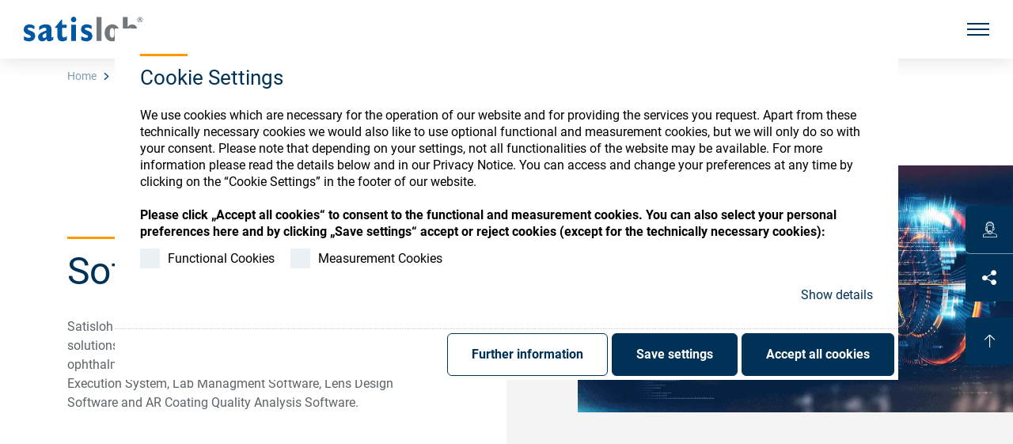

--- FILE ---
content_type: text/html; charset=utf-8
request_url: https://www.satisloh.com/ophthalmic/software
body_size: 177266
content:
<!DOCTYPE html>
<html lang="en">
<head>
    <meta charset="utf-8">

<!-- 
	This website is powered by TYPO3 - inspiring people to share!
	TYPO3 is a free open source Content Management Framework initially created by Kasper Skaarhoj and licensed under GNU/GPL.
	TYPO3 is copyright 1998-2026 of Kasper Skaarhoj. Extensions are copyright of their respective owners.
	Information and contribution at https://typo3.org/
-->


<title>Satisloh | Software Solutions for Rx Labs MES, LMS &amp; LDS. | Satisloh</title>
<meta http-equiv="x-ua-compatible" content="IE=Edge">
<meta name="generator" content="TYPO3 CMS">
<meta name="description" content="Complete range of Lab Software solutions for all Rx lab environments to drive efficiency, process control &amp; profitability for ophthalmic lens production.">
<meta name="viewport" content="width=device-width, initial-scale=1, shrink-to-fit=no">
<meta name="twitter:card" content="summary">


<link href="/build/assets/app-B5CPTO-x.css?1768312385" rel="stylesheet" >




<script>
/*0*/
dataLayer=[{"environment":"Production"}];(function(){var h=window.location.hash.substring(1).match(/avtagmanager_queue:(.*)/);h&&h[1]&&(window.dataLayer.push(JSON.parse(decodeURIComponent(h[1]))),window.location.hash='')})();


</script>
<script type="importmap">{"imports":{"/build/assets/app-oO2xPit1.js":"/build/assets/app-oO2xPit1.js?1768312385"}}</script>

<script nonce=""></script>
      <link rel="apple-touch-icon" sizes="180x180" href="/apple-touch-icon.png">
      <link rel="icon" type="image/png" sizes="32x32" href="/favicon-32x32.png">
      <link rel="icon" type="image/png" sizes="16x16" href="/favicon-16x16.png">
      <link rel="manifest" href="/site.webmanifest">
      <link rel="mask-icon" href="/safari-pinned-tab.svg" color="#003156">
      <link rel="shortcut icon" href="/favicon.ico">
      <meta name="msapplication-TileColor" content="#003156">
      <meta name="msapplication-config" content="/browserconfig.xml">
      <meta name="theme-color" content="#003156">  <script>
  function mtmConsent(callback) {
    var executeCallback = function() {
      if(document.cookie.indexOf('avsite_optin_statistic=optin') === -1) return false;
      callback();
      return true;
    };

    if(!executeCallback()){
      document.addEventListener("DOMContentLoaded", function() {
        document.body.addEventListener('cookieConsentSave', (e) => {
          executeCallback();
        }, false);
      });
    }
  }
  </script>  <!-- Matomo Tag Manager -->
  <script>
  mtmConsent(function(){
  var _mtm = window._mtm = window._mtm || [];
  _mtm.push({'mtm.startTime': (new Date().getTime()), 'event': 'mtm.Start'});
  (function() {
  var d=document, g=d.createElement('script'), s=d.getElementsByTagName('script')[0];
  g.async=true; g.src='https://use.satisloh.com/js/container_bzi1EGS1.js'; s.parentNode.insertBefore(g,s);
  })();
  });
  </script>
  <!-- End Matomo Tag Manager -->
<link rel="canonical" href="https://www.satisloh.com/ophthalmic/software">

<link rel="alternate" hreflang="en" href="https://www.satisloh.com/ophthalmic/software">
<link rel="alternate" hreflang="de" href="https://www.satisloh.com/de/brillenoptik/software">
<link rel="alternate" hreflang="es" href="https://www.satisloh.com/es/oftalmica/software">
<link rel="alternate" hreflang="zh" href="https://www.satisloh.com/zh/ophthalmic/software">
<link rel="alternate" hreflang="fr" href="https://www.satisloh.com/fr/ophtalmique/logiciels">
<link rel="alternate" hreflang="x-default" href="https://www.satisloh.com/ophthalmic/software">
</head>
<body id="p33" class="page page-backendlayout-followup">
<header class="page__header" id="page-header">

  <div class="header__main desktop-burger">
    <a class="header__logo" href="/">
      <svg xmlns="http://www.w3.org/2000/svg" viewBox="0 0 153 32">
    
    
    
    <path class="text-left" fill="#0058a2" d="m0.3 24.8l1.8 1 0.9 0.3 0.8 0.3 0.8 0.2 0.7 0.2 0.7 0.1h1.2l0.5-0.1 0.4-0.2 0.3-0.2 0.2-0.2 0.2-0.3 0.2-0.4v-0.6l-0.3-0.6-0.5-0.4-2-1-1.7-0.6-0.8-0.4-0.8-0.5-0.8-0.6-0.6-0.6-0.6-0.7-0.4-0.8-0.2-0.5-0.2-0.6-0.1-0.7v-1.3l0.2-0.6 0.2-0.7 0.4-1.2 0.4-0.5 0.4-0.6 0.5-0.4 0.5-0.5 1.2-0.6 1.2-0.4 0.7-0.2 0.7-0.1h1.6l0.8 0.1 1.6 0.4 1.6 0.6 0.9 0.4 0.8 0.4v4.2l-1.9-1-1.7-0.6-0.7-0.2-1.4-0.2h-1.3l-0.5 0.1-0.8 0.4-0.4 0.4-0.1 0.2-0.1 0.3 0.1 0.2 0.1 0.3 0.3 0.4 0.5 0.4 0.6 0.3 1.6 0.7 1.8 0.7 0.9 0.4 0.9 0.5 0.9 0.6 0.7 0.6 0.6 0.8 0.6 1.5 0.3 1.8-0.1 0.7-0.2 0.8-0.2 0.6-0.2 0.7-0.6 1.2-0.9 0.9-1.2 0.8-0.6 0.3-0.7 0.2-0.6 0.3-0.7 0.2-0.8 0.1h-1.6l-1.6-0.2-1.6-0.4-0.9-0.2-1.9-0.9zm37.4 4.5l-1.5 0.9-1.3 0.6-0.7 0.2-1.8 0.3-0.7-0.1-0.6-0.1-0.5-0.2-0.5-0.3-0.1-0.5-0.3-0.5-0.4-1.2-0.8 0.7-0.7 0.6-0.7 0.5-0.6 0.4-0.7 0.3-0.8 0.2-0.7 0.2h-1.3l-0.6-0.1-0.4-0.2-0.5-0.2-0.4-0.2-0.5-0.2-0.4-0.3-0.3-0.3-0.9-1.2-0.4-1-0.1-0.5-0.2-1.2 0.1-0.7 0.4-1.4 0.3-0.6 0.4-0.6 1.2-1.2 1.4-1 2.6-1.3 2-0.8 2.2-0.8v-1.5l0.1-0.3-0.2-0.5-0.2-0.4-0.3-0.3-1-0.4h-1.4l-0.9 0.3-0.8 0.2-0.8 0.3-0.8 0.4-0.9 0.6-1 0.6-1 0.8v-4.7l1-0.7 1-0.6 1-0.5 1-0.4 1-0.3 1-0.2 1.1-0.2h1.2l1.4 0.1 1.4 0.2 1.8 0.6 0.6 0.3 0.5 0.4 0.4 0.4 0.4 0.5 0.3 0.6 0.4 1.2 0.2 0.8v10.4l0.1 0.7 0.1 0.2 0.2 0.1 0.1 0.1h0.6l0.4-0.2 0.5-0.2 0.6-0.4zm-8.7-8.7l-1.1 0.4-1 0.5-0.9 0.5-0.7 0.5-0.6 0.5-0.4 0.6-0.2 0.6-0.1 0.6 0.1 0.4 0.1 0.5 0.4 0.6 0.3 0.3 0.3 0.2 0.5 0.2h0.4l0.7-0.1 0.6-0.2 0.7-0.5 0.8-0.6c0.1 0 0.1-5 0.1-5zm26.2 8.9l-1.6 0.9-1.4 0.5-0.7 0.2-1.2 0.2h-0.6l-1.1-0.1-0.6-0.1-0.7-0.1-0.5-0.2-0.6-0.2-0.5-0.3-1-0.8-0.8-1.2-0.3-0.6-0.2-0.7-0.2-0.8-0.2-1v-10.9h-2.9v-0.8l8-9.7h1v6.4h5.8v4.1h-5.8v8.7l0.1 0.7 0.1 0.6 0.2 0.6 0.2 0.5 0.3 0.4 0.3 0.2 0.5 0.2 0.6 0.1 0.8-0.1 0.8-0.2 1-0.5 1.2-0.7zm12.1-25.9l-0.1 0.7-0.4 1.2-0.5 0.6-0.5 0.4-0.6 0.3-0.6 0.2-0.7 0.1-0.6-0.1-0.7-0.2-0.6-0.3-0.5-0.4-0.5-0.6-0.3-0.6-0.2-0.6-0.1-0.7 0.1-0.7 0.2-0.6 0.3-0.6 1-1 0.6-0.3 0.7-0.2 0.5-0.2 0.7 0.1 0.6 0.2 0.6 0.3 1 1 0.4 1.2zm-6.6 6.6h6.2v20.7h-6.2zm13 14.6l1.8 1 1.6 0.6 0.8 0.2 0.7 0.2 0.8 0.1h1.2l0.4-0.1 0.4-0.2 0.3-0.2 0.2-0.2 0.2-0.3 0.2-0.4v-0.6l-0.1-0.2-0.2-0.5-0.4-0.4-2-1-1.6-0.6-1-0.5-0.8-0.5-1.4-1.2-0.6-0.7-0.4-0.8-0.2-0.5-0.3-1.8 0.1-0.7 0.1-0.6 0.2-0.7 0.2-0.6 0.3-0.6 0.3-0.5 0.4-0.6 0.5-0.4 0.5-0.5 1.2-0.6 1.2-0.4 0.7-0.2 0.8-0.1h1.6l0.8 0.1 1.6 0.4 1.6 0.6 1.6 0.8v4.2l-1.8-1-1.7-0.6-0.8-0.2h-0.6l-0.7-0.1h-1.3l-0.5 0.1-0.4 0.2-0.6 0.4-0.2 0.3-0.2 0.1v0.6l0.1 0.2 0.3 0.4 0.5 0.4 0.6 0.3 1.5 0.7 1.8 0.7 0.9 0.4 0.9 0.5 0.8 0.6 0.7 0.6 0.6 0.8 0.6 1.5 0.2 0.6 0.1 0.6v1.4l-0.1 0.7-0.6 1.8-0.4 0.6-0.4 0.5-0.5 0.5-0.5 0.4-0.6 0.4-0.7 0.3-0.6 0.2-0.6 0.3-0.7 0.2-0.8 0.1h-1.5l-1.6-0.2-0.8-0.2-1.8-0.4-1.8-0.9z"/>
    <path class="text-right" fill="#71777a" d="m93.3 0.3h6.2v30.6h-6.2zm19.9 31.1l-1-0.1-2-0.4-0.9-0.3-1.6-1-0.8-0.6-0.6-0.6-0.6-0.8-0.5-0.8-0.5-0.9-0.4-1-0.3-1-0.2-1-0.2-1.1v-1.1l0.1-1.3 0.2-1.2 0.1-1.2 0.3-1 0.5-1 0.5-0.9 0.6-0.8 0.6-0.7 0.7-0.6 0.8-0.6 0.8-0.5 0.8-0.4 0.9-0.3 1.8-0.4h1.9l1.8 0.4 0.9 0.3 0.9 0.4 0.8 0.5 1.4 1.2 0.6 0.7 0.6 0.8 0.6 1 0.4 1 0.3 1 0.2 1 0.2 1.2 0.1 1.2-0.1 1.2-0.1 1-0.2 1.1-0.3 1-0.4 1-1 1.8-0.6 0.7-0.6 0.6-1.6 1.2-0.8 0.4-1 0.3-2 0.4zm-0.4-16.9l-0.4 0.1-0.3 0.1-0.6 0.4-0.6 0.9-0.4 0.9-0.2 1-0.2 1.3v2.9l0.2 1.2 0.2 1 0.4 0.9 0.4 0.6 0.2 0.2 0.6 0.4 0.3 0.1 0.8 0.1 0.7-0.1 0.4-0.1 0.2-0.2 0.3-0.2 0.2-0.2 0.4-0.6 0.3-0.9 0.2-1 0.1-1.2 0.1-1.5-0.1-1.4-0.1-1.3-0.2-1-0.3-0.9-0.5-0.6-0.2-0.3-0.3-0.2-0.2-0.2-0.4-0.1-0.3-0.1zm14.1-14.2h6.2v12.6h0.1l0.6-0.7 1.2-1.2 0.7-0.4 0.6-0.3 1.6-0.4h1.4l1.2 0.2 1.8 0.6 1 0.8 0.4 0.5 0.8 1.2 0.2 0.6 0.2 0.8 0.4 1.8v14.5h-6.2v-12.7l-0.1-0.9-0.1-0.7-0.4-1.2-0.5-0.4-0.4-0.3-0.5-0.2h-1.1l-0.4 0.1-0.4 0.2-0.4 0.3-0.4 0.4-0.4 0.6-0.9 1.5v13.2h-6.2z"/>
    <g class="text-r" fill="#71777a">
        <path d="m147.5 1.5l0.6-0.1 0.7-0.1 0.7 0.1 0.3 0.2 0.2 0.1 0.4 0.4v0.2l0.1 0.2-0.1 0.3-0.4 0.6-0.2 0.2 0.2 0.1 0.2 0.2 0.2 0.5 0.3 1.2h-1l-0.3-1-0.2-0.6-0.2-0.1h-0.5v1.6h-1zm0.9 1.7h0.6l0.4-0.4v-0.4l-0.2-0.2v-0.2h-0.7c-0.1 0-0.1 1.2-0.1 1.2z"/>
        <path d="m145.3 3.6l0.1-0.7 0.2-0.6 0.4-0.6 0.4-0.5 0.5-0.4 0.6-0.3 0.6-0.2 0.8-0.1 0.7 0.1 0.6 0.2 0.6 0.3 0.5 0.4 0.4 0.5 0.4 0.6 0.2 0.6 0.1 0.7-0.1 0.8-0.1 0.6-0.4 0.6-0.4 0.5-0.5 0.4-0.6 0.3-0.6 0.2-0.7 0.1-0.8-0.1-0.6-0.2-0.6-0.3-0.5-0.4-0.4-0.5-0.5-0.6-0.2-0.6c0-0.1-0.1-0.8-0.1-0.8zm0.7 0.6l0.2 0.5v-0.1l0.3 0.6v-0.1l0.4 0.5 0.5 0.4 0.6 0.3h-0.1l0.6 0.2h-0.1l0.6 0.1 0.6-0.1h-0.1l0.6-0.2h-0.1l0.6-0.3 0.5-0.4 0.4-0.5v0.1l0.3-0.6v0.1l0.2-0.6v0.1l0.1-0.6-0.4-0.6-0.2-0.6v0.1l-0.2-0.5-0.4-0.5-0.5-0.4-0.6-0.3h0.1l-0.6-0.2h0.1l-0.6-0.1-0.6 0.1h0.1l-0.6 0.2h0.1l-0.6 0.3h0.1l-0.5 0.4-0.4 0.5-0.3 0.6v-0.1l-0.1 0.5zm3 2.4h0.1zm3-3h0.1v-0.1zm-3.3-3.1h0.1-0.1z"/>
    </g>
</svg>

    </a>
    
  <nav class="mainnav d-print-none" id="mainnav-desktop">
    
  <ul  class="mainnav__level list-unstyled" data-level="1" >
    
    
      <li class="mainnav__entry has-children">
        <a href="/ophthalmic" aria-owns="main-submenu-page-16" aria-expanded="false" class="mainnav__link icon-after--caret-right active">
          Ophthalmic
        </a>
        
          
  <ul id="main-submenu-page-16" class="mainnav__level list-unstyled" data-level="2" inert>
    
    
      <li class="mainnav__entry has-children">
        <a href="/ophthalmic/blocking-deblocking" aria-owns="main-submenu-page-41" aria-expanded="false" class="mainnav__link icon-after--caret-right">
          Blocking &amp; Deblocking
        </a>
        
          
  <ul id="main-submenu-page-41" class="mainnav__level list-unstyled" data-level="3" inert>
    
    
      <li class="mainnav__entry">
        <a href="/ophthalmic/blocking-deblocking/art-blocker-a" class="mainnav__link">
          ART-Blocker-A
        </a>
        
      </li>
    
      <li class="mainnav__entry">
        <a href="/ophthalmic/blocking-deblocking/art-deblocker-2" class="mainnav__link">
          ART-Deblocker-2
        </a>
        
      </li>
    
      <li class="mainnav__entry">
        <a href="/ophthalmic/blocking-deblocking/art-blocker-m" class="mainnav__link">
          ART-Blocker-M
        </a>
        
      </li>
    
      <li class="mainnav__entry">
        <a href="/ophthalmic/blocking-deblocking/art-deblocker-m" class="mainnav__link">
          ART-Deblocker-M
        </a>
        
      </li>
    
      <li class="mainnav__entry">
        <a href="/ophthalmic/blocking-deblocking/layoutblocker-pra" class="mainnav__link">
          Layoutblocker-PRA
        </a>
        
      </li>
    
      <li class="mainnav__entry">
        <a href="/ophthalmic/blocking-deblocking/art-glue-detector" class="mainnav__link">
          ART-Glue-Detector
        </a>
        
      </li>
    
  </ul>

        
      </li>
    
      <li class="mainnav__entry has-children">
        <a href="/ophthalmic/generating" aria-owns="main-submenu-page-40" aria-expanded="false" class="mainnav__link icon-after--caret-right">
          Generating
        </a>
        
          
  <ul id="main-submenu-page-40" class="mainnav__level list-unstyled" data-level="3" inert>
    
    
      <li class="mainnav__entry">
        <a href="/ophthalmic/generating/vft-orbit-2i" class="mainnav__link">
          VFT-orbit-2i
        </a>
        
      </li>
    
      <li class="mainnav__entry">
        <a href="/ophthalmic/generating/vft-orbit-2e" class="mainnav__link">
          VFT-orbit-2E
        </a>
        
      </li>
    
      <li class="mainnav__entry">
        <a href="/ophthalmic/generating/vft-macro" class="mainnav__link">
          VFT-macro
        </a>
        
      </li>
    
      <li class="mainnav__entry">
        <a href="/ophthalmic/generating/vft-macro-e" class="mainnav__link">
          VFT-macro-E
        </a>
        
      </li>
    
  </ul>

        
      </li>
    
      <li class="mainnav__entry has-children">
        <a href="/ophthalmic/polishing" aria-owns="main-submenu-page-39" aria-expanded="false" class="mainnav__link icon-after--caret-right">
          Polishing
        </a>
        
          
  <ul id="main-submenu-page-39" class="mainnav__level list-unstyled" data-level="3" inert>
    
    
      <li class="mainnav__entry">
        <a href="/ophthalmic/polishing/multi-flex-2" class="mainnav__link">
          Multi-FLEX-2
        </a>
        
      </li>
    
      <li class="mainnav__entry">
        <a href="/ophthalmic/polishing/multi-flex-2e" class="mainnav__link">
          Multi-FLEX-2E
        </a>
        
      </li>
    
      <li class="mainnav__entry">
        <a href="/ophthalmic/polishing/multi-flex-m" class="mainnav__link">
          Multi-FLEX-M
        </a>
        
      </li>
    
      <li class="mainnav__entry">
        <a href="/ophthalmic/polishing/toro-flex" class="mainnav__link">
          Toro-FLEX
        </a>
        
      </li>
    
  </ul>

        
      </li>
    
      <li class="mainnav__entry has-children">
        <a href="/ophthalmic/cleaning" aria-owns="main-submenu-page-38" aria-expanded="false" class="mainnav__link icon-after--caret-right">
          Cleaning
        </a>
        
          
  <ul id="main-submenu-page-38" class="mainnav__level list-unstyled" data-level="3" inert>
    
    
      <li class="mainnav__entry">
        <a href="/ophthalmic/cleaning/hydra-brush-4" class="mainnav__link">
          Hydra-Brush-4
        </a>
        
      </li>
    
      <li class="mainnav__entry">
        <a href="/ophthalmic/cleaning/hydra-brush-7" class="mainnav__link">
          Hydra-Brush-7
        </a>
        
      </li>
    
      <li class="mainnav__entry">
        <a href="/ophthalmic/cleaning/hydra-sonic-40" class="mainnav__link">
          Hydra-sonic-40
        </a>
        
      </li>
    
      <li class="mainnav__entry">
        <a href="/ophthalmic/cleaning/hydra-sonic-20" class="mainnav__link">
          Hydra-sonic-20
        </a>
        
      </li>
    
      <li class="mainnav__entry">
        <a href="/ophthalmic/cleaning/hydra-sonic-10" class="mainnav__link">
          Hydra-sonic-10
        </a>
        
      </li>
    
      <li class="mainnav__entry">
        <a href="/ophthalmic/cleaning/hydra-sonic-5" class="mainnav__link">
          Hydra-sonic-5
        </a>
        
      </li>
    
  </ul>

        
      </li>
    
      <li class="mainnav__entry has-children">
        <a href="/ophthalmic/engraving" aria-owns="main-submenu-page-37" aria-expanded="false" class="mainnav__link icon-after--caret-right">
          Engraving
        </a>
        
          
  <ul id="main-submenu-page-37" class="mainnav__level list-unstyled" data-level="3" inert>
    
    
      <li class="mainnav__entry">
        <a href="/ophthalmic/engraving/lens-engraver-ec-2" class="mainnav__link">
          Lens-Engraver-EC-2
        </a>
        
      </li>
    
      <li class="mainnav__entry">
        <a href="/ophthalmic/engraving/lens-engraver-lc" class="mainnav__link">
          Lens-Engraver-LC
        </a>
        
      </li>
    
  </ul>

        
      </li>
    
      <li class="mainnav__entry has-children">
        <a href="/ophthalmic/tinting" aria-owns="main-submenu-page-950" aria-expanded="false" class="mainnav__link icon-after--caret-right">
          Tinting
        </a>
        
          
  <ul id="main-submenu-page-950" class="mainnav__level list-unstyled" data-level="3" inert>
    
    
      <li class="mainnav__entry">
        <a href="/ophthalmic/tinting/co10" class="mainnav__link">
          CO10
        </a>
        
      </li>
    
  </ul>

        
      </li>
    
      <li class="mainnav__entry has-children">
        <a href="/ophthalmic/hard-coating" aria-owns="main-submenu-page-36" aria-expanded="false" class="mainnav__link icon-after--caret-right">
          Hard Coating
        </a>
        
          
  <ul id="main-submenu-page-36" class="mainnav__level list-unstyled" data-level="3" inert>
    
    
      <li class="mainnav__entry">
        <a href="/ophthalmic/hard-coating/magna-spin" class="mainnav__link">
          Magna-Spin
        </a>
        
      </li>
    
      <li class="mainnav__entry">
        <a href="/ophthalmic/hard-coating/magna-spin-auto" class="mainnav__link">
          Magna-Spin-Auto
        </a>
        
      </li>
    
      <li class="mainnav__entry">
        <a href="https://www.ultraoptics.com/54r" target="_blank" rel="noopener noreferrer" class="mainnav__link">
          54R
        </a>
        
      </li>
    
      <li class="mainnav__entry">
        <a href="/ophthalmic/hard-coating/cdc-400" class="mainnav__link">
          CDC 400
        </a>
        
      </li>
    
      <li class="mainnav__entry">
        <a href="/ophthalmic/hard-coating/cdc-500" class="mainnav__link">
          CDC 500
        </a>
        
      </li>
    
      <li class="mainnav__entry">
        <a href="/ophthalmic/hard-coating/cdc-1000" class="mainnav__link">
          CDC 1000
        </a>
        
      </li>
    
      <li class="mainnav__entry">
        <a href="/ophthalmic/hard-coating/cds-1000" class="mainnav__link">
          CDS 1000
        </a>
        
      </li>
    
      <li class="mainnav__entry">
        <a href="/ophthalmic/hard-coating/cds-2000" class="mainnav__link">
          CDS 2000
        </a>
        
      </li>
    
      <li class="mainnav__entry">
        <a href="/ophthalmic/hard-coating/hard-coat-processes-overview" class="mainnav__link">
          Hard Coat Processes
        </a>
        
      </li>
    
  </ul>

        
      </li>
    
      <li class="mainnav__entry has-children">
        <a href="/ophthalmic/ar-coating" aria-owns="main-submenu-page-35" aria-expanded="false" class="mainnav__link icon-after--caret-right">
          AR Coating
        </a>
        
          
  <ul id="main-submenu-page-35" class="mainnav__level list-unstyled" data-level="3" inert>
    
    
      <li class="mainnav__entry">
        <a href="/ophthalmic/ar-coating/1200-tlx" class="mainnav__link">
          1200-TLX
        </a>
        
      </li>
    
      <li class="mainnav__entry">
        <a href="/ophthalmic/ar-coating/900-tlx" class="mainnav__link">
          900-TLX
        </a>
        
      </li>
    
      <li class="mainnav__entry">
        <a href="/ophthalmic/ar-coating/1500-x" class="mainnav__link">
          1500-X
        </a>
        
      </li>
    
      <li class="mainnav__entry">
        <a href="/ophthalmic/ar-coating/1200-dlx-2" class="mainnav__link">
          1200-DLX-2
        </a>
        
      </li>
    
      <li class="mainnav__entry">
        <a href="/ophthalmic/ar-coating/mc-380-x-2" class="mainnav__link">
          MC-380-X-2
        </a>
        
      </li>
    
      <li class="mainnav__entry">
        <a href="/ophthalmic/ar-coating/mc-280-x" class="mainnav__link">
          MC-280-X
        </a>
        
      </li>
    
      <li class="mainnav__entry">
        <a href="/ophthalmic/ar-coating/sl-multi-layer-coating-stacks" class="mainnav__link">
          Multi-Layer Coating Stacks
        </a>
        
      </li>
    
      <li class="mainnav__entry">
        <a href="/ophthalmic/ar-coating/top-coat-overview" class="mainnav__link">
          Top coat
        </a>
        
      </li>
    
  </ul>

        
      </li>
    
      <li class="mainnav__entry has-children">
        <a href="/ophthalmic/edging" aria-owns="main-submenu-page-34" aria-expanded="false" class="mainnav__link icon-after--caret-right">
          Edging
        </a>
        
          
  <ul id="main-submenu-page-34" class="mainnav__level list-unstyled" data-level="3" inert>
    
    
      <li class="mainnav__entry">
        <a href="https://www.nationaloptronics.com/10trace/" target="_blank" rel="noopener noreferrer" class="mainnav__link">
          10Trace
        </a>
        
      </li>
    
      <li class="mainnav__entry">
        <a href="https://www.nationaloptronics.com/10block/" target="_blank" rel="noopener noreferrer" class="mainnav__link">
          10Block
        </a>
        
      </li>
    
      <li class="mainnav__entry">
        <a href="https://www.nationaloptronics.com/10edge/" target="_blank" rel="noopener noreferrer" class="mainnav__link">
          10Edge
        </a>
        
      </li>
    
      <li class="mainnav__entry">
        <a href="https://www.nationaloptronics.com/qm-x4/" target="_blank" rel="noopener noreferrer" class="mainnav__link">
          QM-X4
        </a>
        
      </li>
    
  </ul>

        
      </li>
    
      <li class="mainnav__entry has-children">
        <a href="/ophthalmic/software" aria-owns="main-submenu-page-33" aria-expanded="false" class="mainnav__link icon-after--caret-right active current">
          Software
        </a>
        
          
  <ul id="main-submenu-page-33" class="mainnav__level list-unstyled" data-level="3" inert>
    
    
      <li class="mainnav__entry">
        <a href="/ophthalmic/software/mes-360-software" class="mainnav__link">
          MES-360 Software
        </a>
        
      </li>
    
      <li class="mainnav__entry">
        <a href="/ophthalmic/software/rx-universe-software" class="mainnav__link">
          Rx-Universe Software
        </a>
        
      </li>
    
      <li class="mainnav__entry">
        <a href="/ophthalmic/software/rxme-freeform-lens-designs" class="mainnav__link">
          RxMe+ Freeform Lens Designs
        </a>
        
      </li>
    
      <li class="mainnav__entry">
        <a href="/ophthalmic/software/total-color-f-software" class="mainnav__link">
          Total Color F+ Software
        </a>
        
      </li>
    
  </ul>

        
      </li>
    
      <li class="mainnav__entry has-children">
        <a href="/ophthalmic/lab-automation" aria-owns="main-submenu-page-32" aria-expanded="false" class="mainnav__link icon-after--caret-right">
          Lab Automation
        </a>
        
          
  <ul id="main-submenu-page-32" class="mainnav__level list-unstyled" data-level="3" inert>
    
    
      <li class="mainnav__entry">
        <a href="/ophthalmic/lab-automation/e-ticket-system" class="mainnav__link">
          E-Ticket System
        </a>
        
      </li>
    
      <li class="mainnav__entry">
        <a href="/ophthalmic/lab-automation/integrated-smart-conveyor" class="mainnav__link">
          Integrated Smart Conveyor
        </a>
        
      </li>
    
      <li class="mainnav__entry">
        <a href="/ophthalmic/lab-automation/art-block-pod" class="mainnav__link">
          ART-Block-Pod
        </a>
        
      </li>
    
  </ul>

        
      </li>
    
      <li class="mainnav__entry has-children">
        <a href="/ophthalmic/coolant-waste-management" aria-owns="main-submenu-page-31" aria-expanded="false" class="mainnav__link icon-after--caret-right">
          Coolant &amp; Waste Management
        </a>
        
          
  <ul id="main-submenu-page-31" class="mainnav__level list-unstyled" data-level="3" inert>
    
    
      <li class="mainnav__entry">
        <a href="/ophthalmic/coolant-waste-management/microseparator" class="mainnav__link">
          Microseparator
        </a>
        
      </li>
    
      <li class="mainnav__entry">
        <a href="/ophthalmic/coolant-waste-management/chip-separator-assembly" class="mainnav__link">
          Chip Separator Assembly
        </a>
        
      </li>
    
      <li class="mainnav__entry">
        <a href="/ophthalmic/coolant-waste-management/weima-briquette-press" class="mainnav__link">
          WEIMA Briquette press
        </a>
        
      </li>
    
      <li class="mainnav__entry">
        <a href="/ophthalmic/coolant-waste-management/pump-station" class="mainnav__link">
          Pump Station
        </a>
        
      </li>
    
  </ul>

        
      </li>
    
  </ul>

        
      </li>
    
      <li class="mainnav__entry has-children">
        <a href="/precision-optics" aria-owns="main-submenu-page-15" aria-expanded="false" class="mainnav__link icon-after--caret-right">
          Precision Optics
        </a>
        
          
  <ul id="main-submenu-page-15" class="mainnav__level list-unstyled" data-level="2" inert>
    
    
      <li class="mainnav__entry has-children">
        <a href="/precision-optics/grinding" aria-owns="main-submenu-page-29" aria-expanded="false" class="mainnav__link icon-after--caret-right">
          Grinding
        </a>
        
          
  <ul id="main-submenu-page-29" class="mainnav__level list-unstyled" data-level="3" inert>
    
    
      <li class="mainnav__entry">
        <a href="/precision-optics/grinding/gi" class="mainnav__link">
          GI
        </a>
        
      </li>
    
      <li class="mainnav__entry">
        <a href="/precision-optics/grinding/spm-200" class="mainnav__link">
          SPM-200
        </a>
        
      </li>
    
      <li class="mainnav__entry">
        <a href="/precision-optics/grinding/spm-150" class="mainnav__link">
          SPM-150
        </a>
        
      </li>
    
      <li class="mainnav__entry">
        <a href="/precision-optics/grinding/spm-50" class="mainnav__link">
          SPM-50
        </a>
        
      </li>
    
      <li class="mainnav__entry">
        <a href="/precision-optics/grinding/spm-10" class="mainnav__link">
          SPM-10
        </a>
        
      </li>
    
      <li class="mainnav__entry">
        <a href="/precision-optics/grinding/pr-150" class="mainnav__link">
          PR-150
        </a>
        
      </li>
    
  </ul>

        
      </li>
    
      <li class="mainnav__entry has-children">
        <a href="/precision-optics/polishing" aria-owns="main-submenu-page-28" aria-expanded="false" class="mainnav__link icon-after--caret-right">
          Polishing
        </a>
        
          
  <ul id="main-submenu-page-28" class="mainnav__level list-unstyled" data-level="3" inert>
    
    
      <li class="mainnav__entry">
        <a href="/precision-optics/polishing/gi-ap" class="mainnav__link">
          GI-AP
        </a>
        
      </li>
    
      <li class="mainnav__entry">
        <a href="/precision-optics/polishing/spp-200" class="mainnav__link">
          SPP-200
        </a>
        
      </li>
    
      <li class="mainnav__entry">
        <a href="/precision-optics/polishing/sps-200" class="mainnav__link">
          SPS-200
        </a>
        
      </li>
    
      <li class="mainnav__entry">
        <a href="/precision-optics/polishing/sps-150" class="mainnav__link">
          SPS-150
        </a>
        
      </li>
    
      <li class="mainnav__entry">
        <a href="/precision-optics/polishing/sps-50" class="mainnav__link">
          SPS-50
        </a>
        
      </li>
    
      <li class="mainnav__entry">
        <a href="/precision-optics/polishing/sps-10" class="mainnav__link">
          SPS-10
        </a>
        
      </li>
    
  </ul>

        
      </li>
    
      <li class="mainnav__entry has-children">
        <a href="/precision-optics/centering" aria-owns="main-submenu-page-27" aria-expanded="false" class="mainnav__link icon-after--caret-right">
          Centering
        </a>
        
          
  <ul id="main-submenu-page-27" class="mainnav__level list-unstyled" data-level="3" inert>
    
    
      <li class="mainnav__entry">
        <a href="/precision-optics/centering/c-300" class="mainnav__link">
          C-300
        </a>
        
      </li>
    
      <li class="mainnav__entry">
        <a href="/precision-optics/centering/c-50" class="mainnav__link">
          C-50
        </a>
        
      </li>
    
  </ul>

        
      </li>
    
      <li class="mainnav__entry has-children">
        <a href="/precision-optics/thin-film-optical-coatings" aria-owns="main-submenu-page-26" aria-expanded="false" class="mainnav__link icon-after--caret-right">
          Thin-film optical coatings
        </a>
        
          
  <ul id="main-submenu-page-26" class="mainnav__level list-unstyled" data-level="3" inert>
    
    
      <li class="mainnav__entry">
        <a href="/precision-optics/thin-film-optical-coatings/1500-po" class="mainnav__link">
          1500-PO
        </a>
        
      </li>
    
      <li class="mainnav__entry">
        <a href="/precision-optics/thin-film-optical-coatings/1200-po" class="mainnav__link">
          1200-PO
        </a>
        
      </li>
    
      <li class="mainnav__entry">
        <a href="/precision-optics/thin-film-optical-coatings/380-po" class="mainnav__link">
          380-PO
        </a>
        
      </li>
    
      <li class="mainnav__entry">
        <a href="/precision-optics/thin-film-optical-coatings/280-po" class="mainnav__link">
          280-PO
        </a>
        
      </li>
    
  </ul>

        
      </li>
    
      <li class="mainnav__entry has-children">
        <a href="/precision-optics/software" aria-owns="main-submenu-page-25" aria-expanded="false" class="mainnav__link icon-after--caret-right">
          Software
        </a>
        
          
  <ul id="main-submenu-page-25" class="mainnav__level list-unstyled" data-level="3" inert>
    
    
      <li class="mainnav__entry">
        <a href="/precision-optics/software/proact-software-suite" class="mainnav__link">
          ProACT Software Suite
        </a>
        
      </li>
    
      <li class="mainnav__entry">
        <a href="/precision-optics/software/mes-360-po" class="mainnav__link">
          MES-360 PO
        </a>
        
      </li>
    
  </ul>

        
      </li>
    
      <li class="mainnav__entry has-children">
        <a href="/precision-optics/automation" aria-owns="main-submenu-page-24" aria-expanded="false" class="mainnav__link icon-after--caret-right">
          Automation
        </a>
        
          
  <ul id="main-submenu-page-24" class="mainnav__level list-unstyled" data-level="3" inert>
    
    
      <li class="mainnav__entry">
        <a href="/precision-optics/automation/hs-200" class="mainnav__link">
          HS-200
        </a>
        
      </li>
    
      <li class="mainnav__entry">
        <a href="/precision-optics/automation/hs-30" class="mainnav__link">
          HS-30
        </a>
        
      </li>
    
  </ul>

        
      </li>
    
  </ul>

        
      </li>
    
      <li class="mainnav__entry has-children">
        <a href="/consumables-tools" aria-owns="main-submenu-page-14" aria-expanded="false" class="mainnav__link icon-after--caret-right">
          Consumables &amp; Tools
        </a>
        
          
  <ul id="main-submenu-page-14" class="mainnav__level list-unstyled" data-level="2" inert>
    
    
      <li class="mainnav__entry">
        <a href="/store" class="mainnav__link">
          Store
        </a>
        
      </li>
    
      <li class="mainnav__entry">
        <a href="/consumables-tools/catalogues" class="mainnav__link">
          Catalogues
        </a>
        
      </li>
    
  </ul>

        
      </li>
    
      <li class="mainnav__entry has-children">
        <a href="/service-support" aria-owns="main-submenu-page-13" aria-expanded="false" class="mainnav__link icon-after--caret-right">
          Service &amp; Support
        </a>
        
          
  <ul id="main-submenu-page-13" class="mainnav__level list-unstyled" data-level="2" inert>
    
    
      <li class="mainnav__entry">
        <a href="/service-support/service-contacts" class="mainnav__link">
          Service Contacts
        </a>
        
      </li>
    
      <li class="mainnav__entry">
        <a href="/service-support/technical-trainings" class="mainnav__link">
          Technical Trainings
        </a>
        
      </li>
    
      <li class="mainnav__entry">
        <a href="/service-support/step-maintenance" class="mainnav__link">
          STEP Maintenance
        </a>
        
      </li>
    
      <li class="mainnav__entry">
        <a href="/service-support/lens-coating-testing" class="mainnav__link">
          Lens Coating Testing
        </a>
        
      </li>
    
      <li class="mainnav__entry">
        <a href="/service-support/in-house-ar-coating" class="mainnav__link">
          In-house AR Coating
        </a>
        
      </li>
    
      <li class="mainnav__entry">
        <a href="/service-support/certified-pre-owned" class="mainnav__link">
          Certified Pre-Owned
        </a>
        
      </li>
    
      <li class="mainnav__entry">
        <a href="/service-support/machine-refurbish-upgrade" class="mainnav__link">
          Machine Refurbish &amp; Upgrade
        </a>
        
      </li>
    
      <li class="mainnav__entry">
        <a href="/service-support/spare-parts-repairs-returns" class="mainnav__link">
          Spare Parts, Repairs &amp; Returns
        </a>
        
      </li>
    
  </ul>

        
      </li>
    
      <li class="mainnav__entry has-children">
        <a href="/who-we-are" aria-owns="main-submenu-page-12" aria-expanded="false" class="mainnav__link icon-after--caret-right">
          Who we are
        </a>
        
          
  <ul id="main-submenu-page-12" class="mainnav__level list-unstyled" data-level="2" inert>
    
    
      <li class="mainnav__entry">
        <a href="/who-we-are/news" class="mainnav__link">
          News
        </a>
        
      </li>
    
      <li class="mainnav__entry">
        <a href="/who-we-are/events" class="mainnav__link">
          Events
        </a>
        
      </li>
    
      <li class="mainnav__entry">
        <a href="/who-we-are/history" class="mainnav__link">
          History
        </a>
        
      </li>
    
      <li class="mainnav__entry">
        <a href="/who-we-are/satisloh-group" class="mainnav__link">
          Satisloh Group
        </a>
        
      </li>
    
      <li class="mainnav__entry">
        <a href="/who-we-are/meet-the-team" class="mainnav__link">
          Meet the Team
        </a>
        
      </li>
    
  </ul>

        
      </li>
    
      <li class="mainnav__entry has-children">
        <a href="/career" aria-owns="main-submenu-page-534" aria-expanded="false" class="mainnav__link icon-after--caret-right">
          Career
        </a>
        
          
  <ul id="main-submenu-page-534" class="mainnav__level list-unstyled" data-level="2" inert>
    
    
      <li class="mainnav__entry">
        <a href="/career/job-vacancies" class="mainnav__link">
          Job vacancies
        </a>
        
      </li>
    
  </ul>

        
      </li>
    
      <li class="mainnav__entry has-children">
        <a href="/resources" aria-owns="main-submenu-page-789" aria-expanded="false" class="mainnav__link icon-after--caret-right">
          Resources
        </a>
        
          
  <ul id="main-submenu-page-789" class="mainnav__level list-unstyled" data-level="2" inert>
    
    
      <li class="mainnav__entry">
        <a href="/resources/articles" class="mainnav__link">
          Articles
        </a>
        
      </li>
    
      <li class="mainnav__entry">
        <a href="/resources/customer-stories" class="mainnav__link">
          Customer Stories
        </a>
        
      </li>
    
      <li class="mainnav__entry">
        <a href="/resources/e-books" class="mainnav__link">
          E-books
        </a>
        
      </li>
    
  </ul>

        
      </li>
    
      <li class="mainnav__entry">
        <a href="/contact" class="mainnav__link">
          Contact
        </a>
        
      </li>
    
  </ul>

  </nav>




    <div class="header__search d-print-none" id="header-search">
      <div role="button" class="search-trigger icon-before--search icon-after--x" tabindex="0" aria-label="Search Button"></div>
      
<div class="tx-solr-search-form">
  <form method="get" action="/search" data-suggest="/search?type=7384" data-suggest-header="Top Results" accept-charset="utf-8">
    

    

    <input
      type="text"
      class="tx-solr-q js-solr-q tx-solr-suggest tx-solr-suggest-focus form-control"
      name="tx_solr[q]"
      value=""
      placeholder="Search term"
    />
    <span class="search-icon icon-before--search"></span>
  </form>
</div>


    </div>
    
  
    
      <div role="button" class="languagemenu__trigger icon-after--triangle-down" data-offcanvas-trigger="header-language" tabindex="0"  aria-label="Language Switch Button">
        <span class="languagemenu__flag">
          <svg xmlns="http://www.w3.org/2000/svg" viewBox="0 0 3016.0667 1587.0267" xml:space="preserve" preserveAspectRatio="xMinYMid">
    <g transform="matrix(1.3333333,0,0,-1.3333333,0,1587.0267)">
        <g transform="scale(0.1)">
            <g transform="scale(1.38773)">
                <path fill="#bf0a30" d="M 16300.4,0 H 0 V 659.784 H 16300.4 V 0"/>
                <path fill="#ffffff" d="M 16300.4,659.784 H 0 V 1319.56 H 16300.4 V 659.784"/>
                <path fill="#ffffff" d="M 16300.4,659.784 H 0 V 1319.56 H 16300.4 V 659.784"/>
                <path fill="#bf0a30" d="M 16300.4,1319.56 H 0 v 659.78 h 16300.4 v -659.78"/>
                <path fill="#ffffff" d="M 16300.4,1979.34 H 0 v 659.78 h 16300.4 v -659.78"/>
                <path fill="#ffffff" d="M 16300.4,1979.34 H 0 v 659.78 h 16300.4 v -659.78"/>
                <path fill="#bf0a30" d="M 16300.4,2639.12 H 0 v 659.78 h 16300.4 v -659.78"/>
                <path fill="#ffffff" d="M 16300.4,3298.9 H 0 v 659.77 H 16300.4 V 3298.9"/>
                <path fill="#ffffff" d="M 16300.4,3298.9 H 0 v 659.77 H 16300.4 V 3298.9"/>
                <path fill="#bf0a30" d="M 16300.4,3958.67 H 0 v 659.78 h 16300.4 v -659.78"/>
                <path fill="#ffffff" d="M 16300.4,4618.45 H 0 v 659.77 h 16300.4 v -659.77"/>
                <path fill="#ffffff" d="M 16300.4,4618.45 H 0 v 659.77 h 16300.4 v -659.77"/>
                <path fill="#bf0a30" d="M 16300.4,5278.22 H 0 V 5938 h 16300.4 v -659.78"/>
                <path fill="#ffffff" d="M 16300.4,5938 H 0 v 659.77 H 16300.4 V 5938"/>
                <path fill="#ffffff" d="M 16300.4,5938 H 0 v 659.77 H 16300.4 V 5938"/>
                <path fill="#bf0a30" d="M 16300.4,6597.77 H 0 v 659.78 h 16300.4 v -659.78"/>
                <path fill="#ffffff" d="M 16300.4,7257.55 H 0 v 659.77 h 16300.4 v -659.77"/>
                <path fill="#ffffff" d="M 16300.4,7257.55 H 0 v 659.77 h 16300.4 v -659.77"/>
                <path fill="#bf0a30" d="M 16300.4,7917.32 H 0 v 659.78 h 16300.4 v -659.78"/>
                <path fill="#bf0a30" d="M 16300.4,7917.32 H 0 v 659.78 h 16300.4 v -659.78"/>
            </g>
            <path fill="#002868" d="M 9048.19,5493.57 H 0 V 11902.7 H 9048.19 V 5493.57"/>
            <path fill="#f1f2f2" d="m 8232.66,5949.3 215.54,-154.93 -80.74,252.86 213.94,157.11 -265.43,1.35 -83.31,252.03 -83.31,-252.03 -265.43,-1.35 213.95,-157.11 -80.74,-252.86 215.53,154.93"/>
            <path fill="#f1f2f2" d="m 8232.66,7235.09 215.54,-154.92 -80.74,252.86 213.94,157.11 -265.43,1.35 -83.31,252.03 -83.31,-252.03 -265.43,-1.35 213.95,-157.11 -80.74,-252.86 215.53,154.92"/>
            <path fill="#f1f2f2" d="m 8232.66,8520.89 215.54,-154.93 -80.74,252.86 213.94,157.11 -265.43,1.35 -83.31,252.03 -83.31,-252.03 -265.43,-1.35 213.95,-157.11 -80.74,-252.86 215.53,154.93"/>
            <path fill="#f1f2f2" d="m 8232.66,9806.68 215.54,-154.92 -80.74,252.86 213.94,157.08 -265.43,1.4 -83.31,252 -83.31,-252 -265.43,-1.4 213.95,-157.08 -80.74,-252.86 215.53,154.92"/>
            <path fill="#f1f2f2" d="m 8232.66,11092.5 215.54,-154.9 -80.74,252.8 213.94,157.1 -265.43,1.4 -83.31,252 -83.31,-252 -265.43,-1.4 213.95,-157.1 -80.74,-252.8 215.53,154.9"/>
            <path fill="#f1f2f2" d="m 6749.23,5949.3 215.54,-154.93 -80.74,252.86 213.95,157.11 -265.44,1.35 -83.31,252.03 -83.3,-252.03 -265.44,-1.35 213.95,-157.11 -80.74,-252.86 215.53,154.93"/>
            <path fill="#f1f2f2" d="m 7499.28,6592.2 -215.53,-154.93 80.74,252.86 -213.95,157.11 265.43,1.35 83.31,252.03 83.31,-252.03 265.43,-1.35 -213.94,-157.11 80.74,-252.86 -215.54,154.93"/>
            <path fill="#f1f2f2" d="m 6749.23,7235.09 215.54,-154.92 -80.74,252.86 213.95,157.11 -265.44,1.35 -83.31,252.03 -83.3,-252.03 -265.44,-1.35 213.95,-157.11 -80.74,-252.86 215.53,154.92"/>
            <path fill="#f1f2f2" d="m 7499.28,7877.99 -215.53,-154.92 80.74,252.86 -213.95,157.11 265.43,1.35 83.31,252.02 83.31,-252.02 265.43,-1.35 -213.94,-157.11 80.74,-252.86 -215.54,154.92"/>
            <path fill="#f1f2f2" d="m 6749.23,8520.89 215.54,-154.93 -80.74,252.86 213.95,157.11 -265.44,1.35 -83.31,252.03 -83.3,-252.03 -265.44,-1.35 213.95,-157.11 -80.74,-252.86 215.53,154.93"/>
            <path fill="#f1f2f2" d="m 7499.28,9163.79 -215.53,-154.93 80.74,252.86 -213.95,157.11 265.43,1.35 83.31,252.03 83.31,-252.03 265.43,-1.35 -213.94,-157.11 80.74,-252.86 -215.54,154.93"/>
            <path fill="#f1f2f2" d="m 6749.23,9806.68 215.54,-154.92 -80.74,252.86 213.95,157.08 -265.44,1.4 -83.31,252 -83.3,-252 -265.44,-1.4 213.95,-157.08 -80.74,-252.86 215.53,154.92"/>
            <path fill="#f1f2f2" d="m 7499.28,10449.6 -215.53,-154.9 80.74,252.8 -213.95,157.1 265.43,1.4 83.31,252 83.31,-252 265.43,-1.4 -213.94,-157.1 80.74,-252.8 -215.54,154.9"/>
            <path fill="#f1f2f2" d="m 6749.23,11092.5 215.54,-154.9 -80.74,252.8 213.95,157.1 -265.44,1.4 -83.31,252 -83.3,-252 -265.44,-1.4 213.95,-157.1 -80.74,-252.8 215.53,154.9"/>
            <path fill="#f1f2f2" d="m 5265.81,5949.3 215.53,-154.93 -80.74,252.86 213.95,157.11 -265.43,1.35 -83.31,252.03 -83.31,-252.03 -265.43,-1.35 213.94,-157.11 -80.74,-252.86 215.54,154.93"/>
            <path fill="#f1f2f2" d="m 6015.86,6592.2 -215.54,-154.93 80.74,252.86 -213.95,157.11 265.44,1.35 83.31,252.03 83.3,-252.03 265.44,-1.35 -213.95,-157.11 80.74,-252.86 -215.53,154.93"/>
            <path fill="#f1f2f2" d="m 5265.81,7235.09 215.53,-154.92 -80.74,252.86 213.95,157.11 -265.43,1.35 -83.31,252.03 -83.31,-252.03 -265.43,-1.35 213.94,-157.11 -80.74,-252.86 215.54,154.92"/>
            <path fill="#f1f2f2" d="m 6015.86,7877.99 -215.54,-154.92 80.74,252.86 -213.95,157.11 265.44,1.35 83.31,252.02 83.3,-252.02 265.44,-1.35 -213.95,-157.11 80.74,-252.86 -215.53,154.92"/>
            <path fill="#f1f2f2" d="m 5265.81,8520.89 215.53,-154.93 -80.74,252.86 213.95,157.11 -265.43,1.35 -83.31,252.03 -83.31,-252.03 -265.43,-1.35 213.94,-157.11 -80.74,-252.86 215.54,154.93"/>
            <path fill="#f1f2f2" d="m 6015.86,9163.79 -215.54,-154.93 80.74,252.86 -213.95,157.11 265.44,1.35 83.31,252.03 83.3,-252.03 265.44,-1.35 -213.95,-157.11 80.74,-252.86 -215.53,154.93"/>
            <path fill="#f1f2f2" d="m 5265.81,9806.68 215.53,-154.92 -80.74,252.86 213.95,157.08 -265.43,1.4 -83.31,252 -83.31,-252 -265.43,-1.4 213.94,-157.08 -80.74,-252.86 215.54,154.92"/>
            <path fill="#f1f2f2" d="m 6015.86,10449.6 -215.54,-154.9 80.74,252.8 -213.95,157.1 265.44,1.4 83.31,252 83.3,-252 265.44,-1.4 -213.95,-157.1 80.74,-252.8 -215.53,154.9"/>
            <path fill="#f1f2f2" d="m 5265.81,11092.5 215.53,-154.9 -80.74,252.8 213.95,157.1 -265.43,1.4 -83.31,252 -83.31,-252 -265.43,-1.4 213.94,-157.1 -80.74,-252.8 215.54,154.9"/>
            <path fill="#f1f2f2" d="m 3782.38,5949.3 215.54,-154.93 -80.74,252.86 213.94,157.11 -265.43,1.35 -83.31,252.03 -83.31,-252.03 -265.43,-1.35 213.95,-157.11 -80.74,-252.86 215.53,154.93"/>
            <path fill="#f1f2f2" d="m 4532.43,6592.2 -215.54,-154.93 80.74,252.86 -213.94,157.11 265.43,1.35 83.31,252.03 83.31,-252.03 265.43,-1.35 -213.95,-157.11 80.74,-252.86 -215.53,154.93"/>
            <path fill="#f1f2f2" d="m 3782.38,7235.09 215.54,-154.92 -80.74,252.86 213.94,157.11 -265.43,1.35 -83.31,252.03 -83.31,-252.03 -265.43,-1.35 213.95,-157.11 -80.74,-252.86 215.53,154.92"/>
            <path fill="#f1f2f2" d="m 4532.43,7877.99 -215.54,-154.92 80.74,252.86 -213.94,157.11 265.43,1.35 83.31,252.02 83.31,-252.02 265.43,-1.35 -213.95,-157.11 80.74,-252.86 -215.53,154.92"/>
            <path fill="#f1f2f2" d="m 3782.38,8520.89 215.54,-154.93 -80.74,252.86 213.94,157.11 -265.43,1.35 -83.31,252.03 -83.31,-252.03 -265.43,-1.35 213.95,-157.11 -80.74,-252.86 215.53,154.93"/>
            <path fill="#f1f2f2" d="m 4532.43,9163.79 -215.54,-154.93 80.74,252.86 -213.94,157.11 265.43,1.35 83.31,252.03 83.31,-252.03 265.43,-1.35 -213.95,-157.11 80.74,-252.86 -215.53,154.93"/>
            <path fill="#f1f2f2" d="m 3782.38,9806.68 215.54,-154.92 -80.74,252.86 213.94,157.08 -265.43,1.4 -83.31,252 -83.31,-252 -265.43,-1.4 213.95,-157.08 -80.74,-252.86 215.53,154.92"/>
            <path fill="#f1f2f2" d="m 4532.43,10449.6 -215.54,-154.9 80.74,252.8 -213.94,157.1 265.43,1.4 83.31,252 83.31,-252 265.43,-1.4 -213.95,-157.1 80.74,-252.8 -215.53,154.9"/>
            <path fill="#f1f2f2" d="m 3782.38,11092.5 215.54,-154.9 -80.74,252.8 213.94,157.1 -265.43,1.4 -83.31,252 -83.31,-252 -265.43,-1.4 213.95,-157.1 -80.74,-252.8 215.53,154.9"/>
            <path fill="#f1f2f2" d="m 2298.95,5949.3 215.54,-154.93 -80.74,252.86 213.95,157.11 -265.44,1.35 -83.31,252.03 -83.3,-252.03 -265.44,-1.35 213.95,-157.11 -80.74,-252.86 215.53,154.93"/>
            <path fill="#f1f2f2" d="m 3049,6592.2 -215.53,-154.93 80.74,252.86 -213.95,157.11 265.43,1.35 83.31,252.03 83.31,-252.03 265.43,-1.35 -213.94,-157.11 80.74,-252.86 L 3049,6592.2"/>
            <path fill="#f1f2f2" d="m 2298.95,7235.09 215.54,-154.92 -80.74,252.86 213.95,157.11 -265.44,1.35 -83.31,252.03 -83.3,-252.03 -265.44,-1.35 213.95,-157.11 -80.74,-252.86 215.53,154.92"/>
            <path fill="#f1f2f2" d="m 3049,7877.99 -215.53,-154.92 80.74,252.86 -213.95,157.11 265.43,1.35 83.31,252.02 83.31,-252.02 265.43,-1.35 -213.94,-157.11 80.74,-252.86 -215.54,154.92"/>
            <path fill="#f1f2f2" d="m 2298.95,8520.89 215.54,-154.93 -80.74,252.86 213.95,157.11 -265.44,1.35 -83.31,252.03 -83.3,-252.03 -265.44,-1.35 213.95,-157.11 -80.74,-252.86 215.53,154.93"/>
            <path fill="#f1f2f2" d="m 3049,9163.79 -215.53,-154.93 80.74,252.86 -213.95,157.11 265.43,1.35 83.31,252.03 83.31,-252.03 265.43,-1.35 -213.94,-157.11 80.74,-252.86 -215.54,154.93"/>
            <path fill="#f1f2f2" d="m 2298.95,9806.68 215.54,-154.92 -80.74,252.86 213.95,157.08 -265.44,1.4 -83.31,252 -83.3,-252 -265.44,-1.4 213.95,-157.08 -80.74,-252.86 215.53,154.92"/>
            <path fill="#f1f2f2" d="m 3049,10449.6 -215.53,-154.9 80.74,252.8 -213.95,157.1 265.43,1.4 83.31,252 83.31,-252 265.43,-1.4 -213.94,-157.1 80.74,-252.8 -215.54,154.9"/>
            <path fill="#f1f2f2" d="m 2298.95,11092.5 215.54,-154.9 -80.74,252.8 213.95,157.1 -265.44,1.4 -83.31,252 -83.3,-252 -265.44,-1.4 213.95,-157.1 -80.74,-252.8 215.53,154.9"/>
            <path fill="#f1f2f2" d="m 815.527,5949.3 215.533,-154.93 -80.736,252.86 213.946,157.11 -265.434,1.35 -83.309,252.03 -83.308,-252.03 -265.434,-1.35 213.945,-157.11 -80.738,-252.86 215.535,154.93"/>
            <path fill="#f1f2f2" d="m 1565.57,6592.2 -215.53,-154.93 80.74,252.86 -213.95,157.11 265.44,1.35 83.3,252.03 83.31,-252.03 265.44,-1.35 -213.95,-157.11 80.74,-252.86 -215.54,154.93"/>
            <path fill="#f1f2f2" d="m 815.527,7235.09 215.533,-154.92 -80.736,252.86 213.946,157.11 -265.434,1.35 -83.309,252.03 -83.308,-252.03 -265.434,-1.35 213.945,-157.11 -80.738,-252.86 215.535,154.92"/>
            <path fill="#f1f2f2" d="m 1565.57,7877.99 -215.53,-154.92 80.74,252.86 -213.95,157.11 265.44,1.35 83.3,252.02 83.31,-252.02 265.44,-1.35 -213.95,-157.11 80.74,-252.86 -215.54,154.92"/>
            <path fill="#f1f2f2" d="m 815.527,8520.89 215.533,-154.93 -80.736,252.86 213.946,157.11 -265.434,1.35 -83.309,252.03 -83.308,-252.03 -265.434,-1.35 213.945,-157.11 -80.738,-252.86 215.535,154.93"/>
            <path fill="#f1f2f2" d="m 1565.57,9163.79 -215.53,-154.93 80.74,252.86 -213.95,157.11 265.44,1.35 83.3,252.03 83.31,-252.03 265.44,-1.35 -213.95,-157.11 80.74,-252.86 -215.54,154.93"/>
            <path fill="#f1f2f2" d="m 815.527,9806.68 215.533,-154.92 -80.736,252.86 213.946,157.08 -265.434,1.4 -83.309,252 -83.308,-252 -265.434,-1.4 213.945,-157.08 -80.738,-252.86 215.535,154.92"/>
            <path fill="#f1f2f2" d="m 1565.57,10449.6 -215.53,-154.9 80.74,252.8 -213.95,157.1 265.44,1.4 83.3,252 83.31,-252 265.44,-1.4 -213.95,-157.1 80.74,-252.8 -215.54,154.9"/>
            <path fill="#f1f2f2" d="m 815.527,11092.5 215.533,-154.9 -80.736,252.8 213.946,157.1 -265.434,1.4 -83.309,252 -83.308,-252 -265.434,-1.4 213.945,-157.1 -80.738,-252.8 215.535,154.9"/>
        </g>
    </g>
</svg>

        </span>
        <span class="languagemenu__country">English</span>
      </div>
    
  
    
  
    
  
    
  
    
  

    <div role="button" class="header__burger d-print-none" data-offcanvas-trigger="mainnav" tabindex="0">
      <div class="burger__inner">
        <span class="visually-hidden">show page navigation</span>
      </div>
    </div>
  </div>
</header>
<a id="totop" inert></a>

  <nav id="desktopmenu" class="desktopmenu" data-offcanvas="desktopmenu" inert>
    <div class="desktopmenu__wrapper">
      <div class="offcanvas__close icon-before--x-thin active" data-offcanvas-trigger="desktopmenu">
        <span class="visually-hidden">hide menu</span>
      </div>
      <ol class="desktopmenu__list">
        
          <li>
            <a href="/resources">Resources</a>
          </li>
        
          <li>
            <a href="/store">Store</a>
          </li>
        
      </ol>
    </div>
  </nav>


<div class="offcanvas d-print-none" data-offcanvas="mainnav" aria-hidden="true" xmlns:f="http://www.w3.org/1999/html" inert>
  <div class="offcanvas__inner">
    <div class="offcanvas__scroll">
      <div class="offcanvas__close icon-before--x-thin" data-offcanvas-trigger="mainnav">
        <span class="visually-hidden">hide page navigation</span>
      </div>
      
<div class="tx-solr-search-form">
  <form method="get" action="/search" data-suggest="/search?type=7384" data-suggest-header="Top Results" accept-charset="utf-8">
    

    

    <input
      type="text"
      class="tx-solr-q js-solr-q tx-solr-suggest tx-solr-suggest-focus form-control"
      name="tx_solr[q]"
      value=""
      placeholder="Search term"
    />
    <span class="search-icon icon-before--search"></span>
  </form>
</div>


      
  <nav class="mainnav d-print-none" id="mainnav-mobile">
    
  <ul  class="mainnav__level list-unstyled" data-level="1" inert>
    
    
      <li class="mainnav__entry has-children">
        <a href="/ophthalmic" aria-owns="main-submenu-page-16" aria-expanded="false" class="mainnav__link icon-after--caret-right active">
          Ophthalmic
        </a>
        
          
  <ul id="main-submenu-page-16" class="mainnav__level list-unstyled" data-level="2" inert>
    
      
        <li class="mainnav__entry mainnav__entry--back" tabindex="0">
          <span class="mainnav__link icon-before--caret-left">Ophthalmic</span>
        </li>
      
      <li class="mainnav__entry mainnav__entry--parent">
        <a href="/ophthalmic" aria-owns="main-submenu-page-16" aria-expanded="false" class="mainnav__link active">
          Overview
        </a>
      </li>
    
    
      <li class="mainnav__entry has-children">
        <a href="/ophthalmic/blocking-deblocking" aria-owns="main-submenu-page-41" aria-expanded="false" class="mainnav__link icon-after--caret-right">
          Blocking &amp; Deblocking
        </a>
        
          
  <ul id="main-submenu-page-41" class="mainnav__level list-unstyled" data-level="3" inert>
    
      
        <li class="mainnav__entry mainnav__entry--back" tabindex="0">
          <span class="mainnav__link icon-before--caret-left">Blocking &amp; Deblocking</span>
        </li>
      
      <li class="mainnav__entry mainnav__entry--parent">
        <a href="/ophthalmic/blocking-deblocking" aria-owns="main-submenu-page-41" aria-expanded="false" class="mainnav__link">
          Overview
        </a>
      </li>
    
    
      <li class="mainnav__entry">
        <a href="/ophthalmic/blocking-deblocking/art-blocker-a" class="mainnav__link">
          ART-Blocker-A
        </a>
        
      </li>
    
      <li class="mainnav__entry">
        <a href="/ophthalmic/blocking-deblocking/art-deblocker-2" class="mainnav__link">
          ART-Deblocker-2
        </a>
        
      </li>
    
      <li class="mainnav__entry">
        <a href="/ophthalmic/blocking-deblocking/art-blocker-m" class="mainnav__link">
          ART-Blocker-M
        </a>
        
      </li>
    
      <li class="mainnav__entry">
        <a href="/ophthalmic/blocking-deblocking/art-deblocker-m" class="mainnav__link">
          ART-Deblocker-M
        </a>
        
      </li>
    
      <li class="mainnav__entry">
        <a href="/ophthalmic/blocking-deblocking/layoutblocker-pra" class="mainnav__link">
          Layoutblocker-PRA
        </a>
        
      </li>
    
      <li class="mainnav__entry">
        <a href="/ophthalmic/blocking-deblocking/art-glue-detector" class="mainnav__link">
          ART-Glue-Detector
        </a>
        
      </li>
    
  </ul>

        
      </li>
    
      <li class="mainnav__entry has-children">
        <a href="/ophthalmic/generating" aria-owns="main-submenu-page-40" aria-expanded="false" class="mainnav__link icon-after--caret-right">
          Generating
        </a>
        
          
  <ul id="main-submenu-page-40" class="mainnav__level list-unstyled" data-level="3" inert>
    
      
        <li class="mainnav__entry mainnav__entry--back" tabindex="0">
          <span class="mainnav__link icon-before--caret-left">Generating</span>
        </li>
      
      <li class="mainnav__entry mainnav__entry--parent">
        <a href="/ophthalmic/generating" aria-owns="main-submenu-page-40" aria-expanded="false" class="mainnav__link">
          Overview
        </a>
      </li>
    
    
      <li class="mainnav__entry">
        <a href="/ophthalmic/generating/vft-orbit-2i" class="mainnav__link">
          VFT-orbit-2i
        </a>
        
      </li>
    
      <li class="mainnav__entry">
        <a href="/ophthalmic/generating/vft-orbit-2e" class="mainnav__link">
          VFT-orbit-2E
        </a>
        
      </li>
    
      <li class="mainnav__entry">
        <a href="/ophthalmic/generating/vft-macro" class="mainnav__link">
          VFT-macro
        </a>
        
      </li>
    
      <li class="mainnav__entry">
        <a href="/ophthalmic/generating/vft-macro-e" class="mainnav__link">
          VFT-macro-E
        </a>
        
      </li>
    
  </ul>

        
      </li>
    
      <li class="mainnav__entry has-children">
        <a href="/ophthalmic/polishing" aria-owns="main-submenu-page-39" aria-expanded="false" class="mainnav__link icon-after--caret-right">
          Polishing
        </a>
        
          
  <ul id="main-submenu-page-39" class="mainnav__level list-unstyled" data-level="3" inert>
    
      
        <li class="mainnav__entry mainnav__entry--back" tabindex="0">
          <span class="mainnav__link icon-before--caret-left">Polishing</span>
        </li>
      
      <li class="mainnav__entry mainnav__entry--parent">
        <a href="/ophthalmic/polishing" aria-owns="main-submenu-page-39" aria-expanded="false" class="mainnav__link">
          Overview
        </a>
      </li>
    
    
      <li class="mainnav__entry">
        <a href="/ophthalmic/polishing/multi-flex-2" class="mainnav__link">
          Multi-FLEX-2
        </a>
        
      </li>
    
      <li class="mainnav__entry">
        <a href="/ophthalmic/polishing/multi-flex-2e" class="mainnav__link">
          Multi-FLEX-2E
        </a>
        
      </li>
    
      <li class="mainnav__entry">
        <a href="/ophthalmic/polishing/multi-flex-m" class="mainnav__link">
          Multi-FLEX-M
        </a>
        
      </li>
    
      <li class="mainnav__entry">
        <a href="/ophthalmic/polishing/toro-flex" class="mainnav__link">
          Toro-FLEX
        </a>
        
      </li>
    
  </ul>

        
      </li>
    
      <li class="mainnav__entry has-children">
        <a href="/ophthalmic/cleaning" aria-owns="main-submenu-page-38" aria-expanded="false" class="mainnav__link icon-after--caret-right">
          Cleaning
        </a>
        
          
  <ul id="main-submenu-page-38" class="mainnav__level list-unstyled" data-level="3" inert>
    
      
        <li class="mainnav__entry mainnav__entry--back" tabindex="0">
          <span class="mainnav__link icon-before--caret-left">Cleaning</span>
        </li>
      
      <li class="mainnav__entry mainnav__entry--parent">
        <a href="/ophthalmic/cleaning" aria-owns="main-submenu-page-38" aria-expanded="false" class="mainnav__link">
          Overview
        </a>
      </li>
    
    
      <li class="mainnav__entry">
        <a href="/ophthalmic/cleaning/hydra-brush-4" class="mainnav__link">
          Hydra-Brush-4
        </a>
        
      </li>
    
      <li class="mainnav__entry">
        <a href="/ophthalmic/cleaning/hydra-brush-7" class="mainnav__link">
          Hydra-Brush-7
        </a>
        
      </li>
    
      <li class="mainnav__entry">
        <a href="/ophthalmic/cleaning/hydra-sonic-40" class="mainnav__link">
          Hydra-sonic-40
        </a>
        
      </li>
    
      <li class="mainnav__entry">
        <a href="/ophthalmic/cleaning/hydra-sonic-20" class="mainnav__link">
          Hydra-sonic-20
        </a>
        
      </li>
    
      <li class="mainnav__entry">
        <a href="/ophthalmic/cleaning/hydra-sonic-10" class="mainnav__link">
          Hydra-sonic-10
        </a>
        
      </li>
    
      <li class="mainnav__entry">
        <a href="/ophthalmic/cleaning/hydra-sonic-5" class="mainnav__link">
          Hydra-sonic-5
        </a>
        
      </li>
    
  </ul>

        
      </li>
    
      <li class="mainnav__entry has-children">
        <a href="/ophthalmic/engraving" aria-owns="main-submenu-page-37" aria-expanded="false" class="mainnav__link icon-after--caret-right">
          Engraving
        </a>
        
          
  <ul id="main-submenu-page-37" class="mainnav__level list-unstyled" data-level="3" inert>
    
      
        <li class="mainnav__entry mainnav__entry--back" tabindex="0">
          <span class="mainnav__link icon-before--caret-left">Engraving</span>
        </li>
      
      <li class="mainnav__entry mainnav__entry--parent">
        <a href="/ophthalmic/engraving" aria-owns="main-submenu-page-37" aria-expanded="false" class="mainnav__link">
          Overview
        </a>
      </li>
    
    
      <li class="mainnav__entry">
        <a href="/ophthalmic/engraving/lens-engraver-ec-2" class="mainnav__link">
          Lens-Engraver-EC-2
        </a>
        
      </li>
    
      <li class="mainnav__entry">
        <a href="/ophthalmic/engraving/lens-engraver-lc" class="mainnav__link">
          Lens-Engraver-LC
        </a>
        
      </li>
    
  </ul>

        
      </li>
    
      <li class="mainnav__entry has-children">
        <a href="/ophthalmic/tinting" aria-owns="main-submenu-page-950" aria-expanded="false" class="mainnav__link icon-after--caret-right">
          Tinting
        </a>
        
          
  <ul id="main-submenu-page-950" class="mainnav__level list-unstyled" data-level="3" inert>
    
      
        <li class="mainnav__entry mainnav__entry--back" tabindex="0">
          <span class="mainnav__link icon-before--caret-left">Tinting</span>
        </li>
      
      <li class="mainnav__entry mainnav__entry--parent">
        <a href="/ophthalmic/tinting" aria-owns="main-submenu-page-950" aria-expanded="false" class="mainnav__link">
          Overview
        </a>
      </li>
    
    
      <li class="mainnav__entry">
        <a href="/ophthalmic/tinting/co10" class="mainnav__link">
          CO10
        </a>
        
      </li>
    
  </ul>

        
      </li>
    
      <li class="mainnav__entry has-children">
        <a href="/ophthalmic/hard-coating" aria-owns="main-submenu-page-36" aria-expanded="false" class="mainnav__link icon-after--caret-right">
          Hard Coating
        </a>
        
          
  <ul id="main-submenu-page-36" class="mainnav__level list-unstyled" data-level="3" inert>
    
      
        <li class="mainnav__entry mainnav__entry--back" tabindex="0">
          <span class="mainnav__link icon-before--caret-left">Hard Coating</span>
        </li>
      
      <li class="mainnav__entry mainnav__entry--parent">
        <a href="/ophthalmic/hard-coating" aria-owns="main-submenu-page-36" aria-expanded="false" class="mainnav__link">
          Overview
        </a>
      </li>
    
    
      <li class="mainnav__entry">
        <a href="/ophthalmic/hard-coating/magna-spin" class="mainnav__link">
          Magna-Spin
        </a>
        
      </li>
    
      <li class="mainnav__entry">
        <a href="/ophthalmic/hard-coating/magna-spin-auto" class="mainnav__link">
          Magna-Spin-Auto
        </a>
        
      </li>
    
      <li class="mainnav__entry">
        <a href="https://www.ultraoptics.com/54r" target="_blank" rel="noopener noreferrer" class="mainnav__link">
          54R
        </a>
        
      </li>
    
      <li class="mainnav__entry">
        <a href="/ophthalmic/hard-coating/cdc-400" class="mainnav__link">
          CDC 400
        </a>
        
      </li>
    
      <li class="mainnav__entry">
        <a href="/ophthalmic/hard-coating/cdc-500" class="mainnav__link">
          CDC 500
        </a>
        
      </li>
    
      <li class="mainnav__entry">
        <a href="/ophthalmic/hard-coating/cdc-1000" class="mainnav__link">
          CDC 1000
        </a>
        
      </li>
    
      <li class="mainnav__entry">
        <a href="/ophthalmic/hard-coating/cds-1000" class="mainnav__link">
          CDS 1000
        </a>
        
      </li>
    
      <li class="mainnav__entry">
        <a href="/ophthalmic/hard-coating/cds-2000" class="mainnav__link">
          CDS 2000
        </a>
        
      </li>
    
      <li class="mainnav__entry">
        <a href="/ophthalmic/hard-coating/hard-coat-processes-overview" class="mainnav__link">
          Hard Coat Processes
        </a>
        
      </li>
    
  </ul>

        
      </li>
    
      <li class="mainnav__entry has-children">
        <a href="/ophthalmic/ar-coating" aria-owns="main-submenu-page-35" aria-expanded="false" class="mainnav__link icon-after--caret-right">
          AR Coating
        </a>
        
          
  <ul id="main-submenu-page-35" class="mainnav__level list-unstyled" data-level="3" inert>
    
      
        <li class="mainnav__entry mainnav__entry--back" tabindex="0">
          <span class="mainnav__link icon-before--caret-left">AR Coating</span>
        </li>
      
      <li class="mainnav__entry mainnav__entry--parent">
        <a href="/ophthalmic/ar-coating" aria-owns="main-submenu-page-35" aria-expanded="false" class="mainnav__link">
          Overview
        </a>
      </li>
    
    
      <li class="mainnav__entry">
        <a href="/ophthalmic/ar-coating/1200-tlx" class="mainnav__link">
          1200-TLX
        </a>
        
      </li>
    
      <li class="mainnav__entry">
        <a href="/ophthalmic/ar-coating/900-tlx" class="mainnav__link">
          900-TLX
        </a>
        
      </li>
    
      <li class="mainnav__entry">
        <a href="/ophthalmic/ar-coating/1500-x" class="mainnav__link">
          1500-X
        </a>
        
      </li>
    
      <li class="mainnav__entry">
        <a href="/ophthalmic/ar-coating/1200-dlx-2" class="mainnav__link">
          1200-DLX-2
        </a>
        
      </li>
    
      <li class="mainnav__entry">
        <a href="/ophthalmic/ar-coating/mc-380-x-2" class="mainnav__link">
          MC-380-X-2
        </a>
        
      </li>
    
      <li class="mainnav__entry">
        <a href="/ophthalmic/ar-coating/mc-280-x" class="mainnav__link">
          MC-280-X
        </a>
        
      </li>
    
      <li class="mainnav__entry">
        <a href="/ophthalmic/ar-coating/sl-multi-layer-coating-stacks" class="mainnav__link">
          Multi-Layer Coating Stacks
        </a>
        
      </li>
    
      <li class="mainnav__entry">
        <a href="/ophthalmic/ar-coating/top-coat-overview" class="mainnav__link">
          Top coat
        </a>
        
      </li>
    
  </ul>

        
      </li>
    
      <li class="mainnav__entry has-children">
        <a href="/ophthalmic/edging" aria-owns="main-submenu-page-34" aria-expanded="false" class="mainnav__link icon-after--caret-right">
          Edging
        </a>
        
          
  <ul id="main-submenu-page-34" class="mainnav__level list-unstyled" data-level="3" inert>
    
      
        <li class="mainnav__entry mainnav__entry--back" tabindex="0">
          <span class="mainnav__link icon-before--caret-left">Edging</span>
        </li>
      
      <li class="mainnav__entry mainnav__entry--parent">
        <a href="/ophthalmic/edging" aria-owns="main-submenu-page-34" aria-expanded="false" class="mainnav__link">
          Overview
        </a>
      </li>
    
    
      <li class="mainnav__entry">
        <a href="https://www.nationaloptronics.com/10trace/" target="_blank" rel="noopener noreferrer" class="mainnav__link">
          10Trace
        </a>
        
      </li>
    
      <li class="mainnav__entry">
        <a href="https://www.nationaloptronics.com/10block/" target="_blank" rel="noopener noreferrer" class="mainnav__link">
          10Block
        </a>
        
      </li>
    
      <li class="mainnav__entry">
        <a href="https://www.nationaloptronics.com/10edge/" target="_blank" rel="noopener noreferrer" class="mainnav__link">
          10Edge
        </a>
        
      </li>
    
      <li class="mainnav__entry">
        <a href="https://www.nationaloptronics.com/qm-x4/" target="_blank" rel="noopener noreferrer" class="mainnav__link">
          QM-X4
        </a>
        
      </li>
    
  </ul>

        
      </li>
    
      <li class="mainnav__entry has-children">
        <a href="/ophthalmic/software" aria-owns="main-submenu-page-33" aria-expanded="false" class="mainnav__link icon-after--caret-right active current">
          Software
        </a>
        
          
  <ul id="main-submenu-page-33" class="mainnav__level list-unstyled" data-level="3" inert>
    
      
        <li class="mainnav__entry mainnav__entry--back" tabindex="0">
          <span class="mainnav__link icon-before--caret-left">Software</span>
        </li>
      
      <li class="mainnav__entry mainnav__entry--parent">
        <a href="/ophthalmic/software" aria-owns="main-submenu-page-33" aria-expanded="false" class="mainnav__link active current">
          Overview
        </a>
      </li>
    
    
      <li class="mainnav__entry">
        <a href="/ophthalmic/software/mes-360-software" class="mainnav__link">
          MES-360 Software
        </a>
        
      </li>
    
      <li class="mainnav__entry">
        <a href="/ophthalmic/software/rx-universe-software" class="mainnav__link">
          Rx-Universe Software
        </a>
        
      </li>
    
      <li class="mainnav__entry">
        <a href="/ophthalmic/software/rxme-freeform-lens-designs" class="mainnav__link">
          RxMe+ Freeform Lens Designs
        </a>
        
      </li>
    
      <li class="mainnav__entry">
        <a href="/ophthalmic/software/total-color-f-software" class="mainnav__link">
          Total Color F+ Software
        </a>
        
      </li>
    
  </ul>

        
      </li>
    
      <li class="mainnav__entry has-children">
        <a href="/ophthalmic/lab-automation" aria-owns="main-submenu-page-32" aria-expanded="false" class="mainnav__link icon-after--caret-right">
          Lab Automation
        </a>
        
          
  <ul id="main-submenu-page-32" class="mainnav__level list-unstyled" data-level="3" inert>
    
      
        <li class="mainnav__entry mainnav__entry--back" tabindex="0">
          <span class="mainnav__link icon-before--caret-left">Lab Automation</span>
        </li>
      
      <li class="mainnav__entry mainnav__entry--parent">
        <a href="/ophthalmic/lab-automation" aria-owns="main-submenu-page-32" aria-expanded="false" class="mainnav__link">
          Overview
        </a>
      </li>
    
    
      <li class="mainnav__entry">
        <a href="/ophthalmic/lab-automation/e-ticket-system" class="mainnav__link">
          E-Ticket System
        </a>
        
      </li>
    
      <li class="mainnav__entry">
        <a href="/ophthalmic/lab-automation/integrated-smart-conveyor" class="mainnav__link">
          Integrated Smart Conveyor
        </a>
        
      </li>
    
      <li class="mainnav__entry">
        <a href="/ophthalmic/lab-automation/art-block-pod" class="mainnav__link">
          ART-Block-Pod
        </a>
        
      </li>
    
  </ul>

        
      </li>
    
      <li class="mainnav__entry has-children">
        <a href="/ophthalmic/coolant-waste-management" aria-owns="main-submenu-page-31" aria-expanded="false" class="mainnav__link icon-after--caret-right">
          Coolant &amp; Waste Management
        </a>
        
          
  <ul id="main-submenu-page-31" class="mainnav__level list-unstyled" data-level="3" inert>
    
      
        <li class="mainnav__entry mainnav__entry--back" tabindex="0">
          <span class="mainnav__link icon-before--caret-left">Coolant &amp; Waste Management</span>
        </li>
      
      <li class="mainnav__entry mainnav__entry--parent">
        <a href="/ophthalmic/coolant-waste-management" aria-owns="main-submenu-page-31" aria-expanded="false" class="mainnav__link">
          Overview
        </a>
      </li>
    
    
      <li class="mainnav__entry">
        <a href="/ophthalmic/coolant-waste-management/microseparator" class="mainnav__link">
          Microseparator
        </a>
        
      </li>
    
      <li class="mainnav__entry">
        <a href="/ophthalmic/coolant-waste-management/chip-separator-assembly" class="mainnav__link">
          Chip Separator Assembly
        </a>
        
      </li>
    
      <li class="mainnav__entry">
        <a href="/ophthalmic/coolant-waste-management/weima-briquette-press" class="mainnav__link">
          WEIMA Briquette press
        </a>
        
      </li>
    
      <li class="mainnav__entry">
        <a href="/ophthalmic/coolant-waste-management/pump-station" class="mainnav__link">
          Pump Station
        </a>
        
      </li>
    
  </ul>

        
      </li>
    
  </ul>

        
      </li>
    
      <li class="mainnav__entry has-children">
        <a href="/precision-optics" aria-owns="main-submenu-page-15" aria-expanded="false" class="mainnav__link icon-after--caret-right">
          Precision Optics
        </a>
        
          
  <ul id="main-submenu-page-15" class="mainnav__level list-unstyled" data-level="2" inert>
    
      
        <li class="mainnav__entry mainnav__entry--back" tabindex="0">
          <span class="mainnav__link icon-before--caret-left">Precision Optics</span>
        </li>
      
      <li class="mainnav__entry mainnav__entry--parent">
        <a href="/precision-optics" aria-owns="main-submenu-page-15" aria-expanded="false" class="mainnav__link">
          Overview
        </a>
      </li>
    
    
      <li class="mainnav__entry has-children">
        <a href="/precision-optics/grinding" aria-owns="main-submenu-page-29" aria-expanded="false" class="mainnav__link icon-after--caret-right">
          Grinding
        </a>
        
          
  <ul id="main-submenu-page-29" class="mainnav__level list-unstyled" data-level="3" inert>
    
      
        <li class="mainnav__entry mainnav__entry--back" tabindex="0">
          <span class="mainnav__link icon-before--caret-left">Grinding</span>
        </li>
      
      <li class="mainnav__entry mainnav__entry--parent">
        <a href="/precision-optics/grinding" aria-owns="main-submenu-page-29" aria-expanded="false" class="mainnav__link">
          Overview
        </a>
      </li>
    
    
      <li class="mainnav__entry">
        <a href="/precision-optics/grinding/gi" class="mainnav__link">
          GI
        </a>
        
      </li>
    
      <li class="mainnav__entry">
        <a href="/precision-optics/grinding/spm-200" class="mainnav__link">
          SPM-200
        </a>
        
      </li>
    
      <li class="mainnav__entry">
        <a href="/precision-optics/grinding/spm-150" class="mainnav__link">
          SPM-150
        </a>
        
      </li>
    
      <li class="mainnav__entry">
        <a href="/precision-optics/grinding/spm-50" class="mainnav__link">
          SPM-50
        </a>
        
      </li>
    
      <li class="mainnav__entry">
        <a href="/precision-optics/grinding/spm-10" class="mainnav__link">
          SPM-10
        </a>
        
      </li>
    
      <li class="mainnav__entry">
        <a href="/precision-optics/grinding/pr-150" class="mainnav__link">
          PR-150
        </a>
        
      </li>
    
  </ul>

        
      </li>
    
      <li class="mainnav__entry has-children">
        <a href="/precision-optics/polishing" aria-owns="main-submenu-page-28" aria-expanded="false" class="mainnav__link icon-after--caret-right">
          Polishing
        </a>
        
          
  <ul id="main-submenu-page-28" class="mainnav__level list-unstyled" data-level="3" inert>
    
      
        <li class="mainnav__entry mainnav__entry--back" tabindex="0">
          <span class="mainnav__link icon-before--caret-left">Polishing</span>
        </li>
      
      <li class="mainnav__entry mainnav__entry--parent">
        <a href="/precision-optics/polishing" aria-owns="main-submenu-page-28" aria-expanded="false" class="mainnav__link">
          Overview
        </a>
      </li>
    
    
      <li class="mainnav__entry">
        <a href="/precision-optics/polishing/gi-ap" class="mainnav__link">
          GI-AP
        </a>
        
      </li>
    
      <li class="mainnav__entry">
        <a href="/precision-optics/polishing/spp-200" class="mainnav__link">
          SPP-200
        </a>
        
      </li>
    
      <li class="mainnav__entry">
        <a href="/precision-optics/polishing/sps-200" class="mainnav__link">
          SPS-200
        </a>
        
      </li>
    
      <li class="mainnav__entry">
        <a href="/precision-optics/polishing/sps-150" class="mainnav__link">
          SPS-150
        </a>
        
      </li>
    
      <li class="mainnav__entry">
        <a href="/precision-optics/polishing/sps-50" class="mainnav__link">
          SPS-50
        </a>
        
      </li>
    
      <li class="mainnav__entry">
        <a href="/precision-optics/polishing/sps-10" class="mainnav__link">
          SPS-10
        </a>
        
      </li>
    
  </ul>

        
      </li>
    
      <li class="mainnav__entry has-children">
        <a href="/precision-optics/centering" aria-owns="main-submenu-page-27" aria-expanded="false" class="mainnav__link icon-after--caret-right">
          Centering
        </a>
        
          
  <ul id="main-submenu-page-27" class="mainnav__level list-unstyled" data-level="3" inert>
    
      
        <li class="mainnav__entry mainnav__entry--back" tabindex="0">
          <span class="mainnav__link icon-before--caret-left">Centering</span>
        </li>
      
      <li class="mainnav__entry mainnav__entry--parent">
        <a href="/precision-optics/centering" aria-owns="main-submenu-page-27" aria-expanded="false" class="mainnav__link">
          Overview
        </a>
      </li>
    
    
      <li class="mainnav__entry">
        <a href="/precision-optics/centering/c-300" class="mainnav__link">
          C-300
        </a>
        
      </li>
    
      <li class="mainnav__entry">
        <a href="/precision-optics/centering/c-50" class="mainnav__link">
          C-50
        </a>
        
      </li>
    
  </ul>

        
      </li>
    
      <li class="mainnav__entry has-children">
        <a href="/precision-optics/thin-film-optical-coatings" aria-owns="main-submenu-page-26" aria-expanded="false" class="mainnav__link icon-after--caret-right">
          Thin-film optical coatings
        </a>
        
          
  <ul id="main-submenu-page-26" class="mainnav__level list-unstyled" data-level="3" inert>
    
      
        <li class="mainnav__entry mainnav__entry--back" tabindex="0">
          <span class="mainnav__link icon-before--caret-left">Thin-film optical coatings</span>
        </li>
      
      <li class="mainnav__entry mainnav__entry--parent">
        <a href="/precision-optics/thin-film-optical-coatings" aria-owns="main-submenu-page-26" aria-expanded="false" class="mainnav__link">
          Overview
        </a>
      </li>
    
    
      <li class="mainnav__entry">
        <a href="/precision-optics/thin-film-optical-coatings/1500-po" class="mainnav__link">
          1500-PO
        </a>
        
      </li>
    
      <li class="mainnav__entry">
        <a href="/precision-optics/thin-film-optical-coatings/1200-po" class="mainnav__link">
          1200-PO
        </a>
        
      </li>
    
      <li class="mainnav__entry">
        <a href="/precision-optics/thin-film-optical-coatings/380-po" class="mainnav__link">
          380-PO
        </a>
        
      </li>
    
      <li class="mainnav__entry">
        <a href="/precision-optics/thin-film-optical-coatings/280-po" class="mainnav__link">
          280-PO
        </a>
        
      </li>
    
  </ul>

        
      </li>
    
      <li class="mainnav__entry has-children">
        <a href="/precision-optics/software" aria-owns="main-submenu-page-25" aria-expanded="false" class="mainnav__link icon-after--caret-right">
          Software
        </a>
        
          
  <ul id="main-submenu-page-25" class="mainnav__level list-unstyled" data-level="3" inert>
    
      
        <li class="mainnav__entry mainnav__entry--back" tabindex="0">
          <span class="mainnav__link icon-before--caret-left">Software</span>
        </li>
      
      <li class="mainnav__entry mainnav__entry--parent">
        <a href="/precision-optics/software" aria-owns="main-submenu-page-25" aria-expanded="false" class="mainnav__link">
          Overview
        </a>
      </li>
    
    
      <li class="mainnav__entry">
        <a href="/precision-optics/software/proact-software-suite" class="mainnav__link">
          ProACT Software Suite
        </a>
        
      </li>
    
      <li class="mainnav__entry">
        <a href="/precision-optics/software/mes-360-po" class="mainnav__link">
          MES-360 PO
        </a>
        
      </li>
    
  </ul>

        
      </li>
    
      <li class="mainnav__entry has-children">
        <a href="/precision-optics/automation" aria-owns="main-submenu-page-24" aria-expanded="false" class="mainnav__link icon-after--caret-right">
          Automation
        </a>
        
          
  <ul id="main-submenu-page-24" class="mainnav__level list-unstyled" data-level="3" inert>
    
      
        <li class="mainnav__entry mainnav__entry--back" tabindex="0">
          <span class="mainnav__link icon-before--caret-left">Automation</span>
        </li>
      
      <li class="mainnav__entry mainnav__entry--parent">
        <a href="/precision-optics/automation" aria-owns="main-submenu-page-24" aria-expanded="false" class="mainnav__link">
          Overview
        </a>
      </li>
    
    
      <li class="mainnav__entry">
        <a href="/precision-optics/automation/hs-200" class="mainnav__link">
          HS-200
        </a>
        
      </li>
    
      <li class="mainnav__entry">
        <a href="/precision-optics/automation/hs-30" class="mainnav__link">
          HS-30
        </a>
        
      </li>
    
  </ul>

        
      </li>
    
  </ul>

        
      </li>
    
      <li class="mainnav__entry has-children">
        <a href="/consumables-tools" aria-owns="main-submenu-page-14" aria-expanded="false" class="mainnav__link icon-after--caret-right">
          Consumables &amp; Tools
        </a>
        
          
  <ul id="main-submenu-page-14" class="mainnav__level list-unstyled" data-level="2" inert>
    
      
        <li class="mainnav__entry mainnav__entry--back" tabindex="0">
          <span class="mainnav__link icon-before--caret-left">Consumables &amp; Tools</span>
        </li>
      
      <li class="mainnav__entry mainnav__entry--parent">
        <a href="/consumables-tools" aria-owns="main-submenu-page-14" aria-expanded="false" class="mainnav__link">
          Overview
        </a>
      </li>
    
    
      <li class="mainnav__entry">
        <a href="/store" class="mainnav__link">
          Store
        </a>
        
      </li>
    
      <li class="mainnav__entry">
        <a href="/consumables-tools/catalogues" class="mainnav__link">
          Catalogues
        </a>
        
      </li>
    
  </ul>

        
      </li>
    
      <li class="mainnav__entry has-children">
        <a href="/service-support" aria-owns="main-submenu-page-13" aria-expanded="false" class="mainnav__link icon-after--caret-right">
          Service &amp; Support
        </a>
        
          
  <ul id="main-submenu-page-13" class="mainnav__level list-unstyled" data-level="2" inert>
    
      
        <li class="mainnav__entry mainnav__entry--back" tabindex="0">
          <span class="mainnav__link icon-before--caret-left">Service &amp; Support</span>
        </li>
      
      <li class="mainnav__entry mainnav__entry--parent">
        <a href="/service-support" aria-owns="main-submenu-page-13" aria-expanded="false" class="mainnav__link">
          Overview
        </a>
      </li>
    
    
      <li class="mainnav__entry">
        <a href="/service-support/service-contacts" class="mainnav__link">
          Service Contacts
        </a>
        
      </li>
    
      <li class="mainnav__entry">
        <a href="/service-support/technical-trainings" class="mainnav__link">
          Technical Trainings
        </a>
        
      </li>
    
      <li class="mainnav__entry">
        <a href="/service-support/step-maintenance" class="mainnav__link">
          STEP Maintenance
        </a>
        
      </li>
    
      <li class="mainnav__entry">
        <a href="/service-support/lens-coating-testing" class="mainnav__link">
          Lens Coating Testing
        </a>
        
      </li>
    
      <li class="mainnav__entry">
        <a href="/service-support/in-house-ar-coating" class="mainnav__link">
          In-house AR Coating
        </a>
        
      </li>
    
      <li class="mainnav__entry">
        <a href="/service-support/certified-pre-owned" class="mainnav__link">
          Certified Pre-Owned
        </a>
        
      </li>
    
      <li class="mainnav__entry">
        <a href="/service-support/machine-refurbish-upgrade" class="mainnav__link">
          Machine Refurbish &amp; Upgrade
        </a>
        
      </li>
    
      <li class="mainnav__entry">
        <a href="/service-support/spare-parts-repairs-returns" class="mainnav__link">
          Spare Parts, Repairs &amp; Returns
        </a>
        
      </li>
    
  </ul>

        
      </li>
    
      <li class="mainnav__entry has-children">
        <a href="/who-we-are" aria-owns="main-submenu-page-12" aria-expanded="false" class="mainnav__link icon-after--caret-right">
          Who we are
        </a>
        
          
  <ul id="main-submenu-page-12" class="mainnav__level list-unstyled" data-level="2" inert>
    
      
        <li class="mainnav__entry mainnav__entry--back" tabindex="0">
          <span class="mainnav__link icon-before--caret-left">Who we are</span>
        </li>
      
      <li class="mainnav__entry mainnav__entry--parent">
        <a href="/who-we-are" aria-owns="main-submenu-page-12" aria-expanded="false" class="mainnav__link">
          Overview
        </a>
      </li>
    
    
      <li class="mainnav__entry">
        <a href="/who-we-are/news" class="mainnav__link">
          News
        </a>
        
      </li>
    
      <li class="mainnav__entry">
        <a href="/who-we-are/events" class="mainnav__link">
          Events
        </a>
        
      </li>
    
      <li class="mainnav__entry">
        <a href="/who-we-are/history" class="mainnav__link">
          History
        </a>
        
      </li>
    
      <li class="mainnav__entry">
        <a href="/who-we-are/satisloh-group" class="mainnav__link">
          Satisloh Group
        </a>
        
      </li>
    
      <li class="mainnav__entry">
        <a href="/who-we-are/meet-the-team" class="mainnav__link">
          Meet the Team
        </a>
        
      </li>
    
  </ul>

        
      </li>
    
      <li class="mainnav__entry has-children">
        <a href="/career" aria-owns="main-submenu-page-534" aria-expanded="false" class="mainnav__link icon-after--caret-right">
          Career
        </a>
        
          
  <ul id="main-submenu-page-534" class="mainnav__level list-unstyled" data-level="2" inert>
    
      
        <li class="mainnav__entry mainnav__entry--back" tabindex="0">
          <span class="mainnav__link icon-before--caret-left">Career</span>
        </li>
      
      <li class="mainnav__entry mainnav__entry--parent">
        <a href="/career" aria-owns="main-submenu-page-534" aria-expanded="false" class="mainnav__link">
          Overview
        </a>
      </li>
    
    
      <li class="mainnav__entry">
        <a href="/career/job-vacancies" class="mainnav__link">
          Job vacancies
        </a>
        
      </li>
    
  </ul>

        
      </li>
    
      <li class="mainnav__entry has-children">
        <a href="/resources" aria-owns="main-submenu-page-789" aria-expanded="false" class="mainnav__link icon-after--caret-right">
          Resources
        </a>
        
          
  <ul id="main-submenu-page-789" class="mainnav__level list-unstyled" data-level="2" inert>
    
      
        <li class="mainnav__entry mainnav__entry--back" tabindex="0">
          <span class="mainnav__link icon-before--caret-left">Resources</span>
        </li>
      
      <li class="mainnav__entry mainnav__entry--parent">
        <a href="/resources" aria-owns="main-submenu-page-789" aria-expanded="false" class="mainnav__link">
          Overview
        </a>
      </li>
    
    
      <li class="mainnav__entry">
        <a href="/resources/articles" class="mainnav__link">
          Articles
        </a>
        
      </li>
    
      <li class="mainnav__entry">
        <a href="/resources/customer-stories" class="mainnav__link">
          Customer Stories
        </a>
        
      </li>
    
      <li class="mainnav__entry">
        <a href="/resources/e-books" class="mainnav__link">
          E-books
        </a>
        
      </li>
    
  </ul>

        
      </li>
    
      <li class="mainnav__entry">
        <a href="/contact" class="mainnav__link">
          Contact
        </a>
        
      </li>
    
  </ul>

  </nav>




      
        <ul class="burgernav list-unstyled">
          
            <li class="mainnav__entry">
              <a href="/resources" class="mainnav__link">Resources</a>
            </li>
          
            <li class="mainnav__entry">
              <a href="/store" class="mainnav__link">Store</a>
            </li>
          
        </ul>
      
    </div>
    <div class="offcanvas__bottom">
      <div class="bottom__meta">
        
        
          
  
    
      <div role="button" class="languagemenu__trigger icon-after--triangle-down" data-offcanvas-trigger="header-language" tabindex="0"  aria-label="Language Switch Button">
        <span class="languagemenu__flag">
          <svg xmlns="http://www.w3.org/2000/svg" viewBox="0 0 3016.0667 1587.0267" xml:space="preserve" preserveAspectRatio="xMinYMid">
    <g transform="matrix(1.3333333,0,0,-1.3333333,0,1587.0267)">
        <g transform="scale(0.1)">
            <g transform="scale(1.38773)">
                <path fill="#bf0a30" d="M 16300.4,0 H 0 V 659.784 H 16300.4 V 0"/>
                <path fill="#ffffff" d="M 16300.4,659.784 H 0 V 1319.56 H 16300.4 V 659.784"/>
                <path fill="#ffffff" d="M 16300.4,659.784 H 0 V 1319.56 H 16300.4 V 659.784"/>
                <path fill="#bf0a30" d="M 16300.4,1319.56 H 0 v 659.78 h 16300.4 v -659.78"/>
                <path fill="#ffffff" d="M 16300.4,1979.34 H 0 v 659.78 h 16300.4 v -659.78"/>
                <path fill="#ffffff" d="M 16300.4,1979.34 H 0 v 659.78 h 16300.4 v -659.78"/>
                <path fill="#bf0a30" d="M 16300.4,2639.12 H 0 v 659.78 h 16300.4 v -659.78"/>
                <path fill="#ffffff" d="M 16300.4,3298.9 H 0 v 659.77 H 16300.4 V 3298.9"/>
                <path fill="#ffffff" d="M 16300.4,3298.9 H 0 v 659.77 H 16300.4 V 3298.9"/>
                <path fill="#bf0a30" d="M 16300.4,3958.67 H 0 v 659.78 h 16300.4 v -659.78"/>
                <path fill="#ffffff" d="M 16300.4,4618.45 H 0 v 659.77 h 16300.4 v -659.77"/>
                <path fill="#ffffff" d="M 16300.4,4618.45 H 0 v 659.77 h 16300.4 v -659.77"/>
                <path fill="#bf0a30" d="M 16300.4,5278.22 H 0 V 5938 h 16300.4 v -659.78"/>
                <path fill="#ffffff" d="M 16300.4,5938 H 0 v 659.77 H 16300.4 V 5938"/>
                <path fill="#ffffff" d="M 16300.4,5938 H 0 v 659.77 H 16300.4 V 5938"/>
                <path fill="#bf0a30" d="M 16300.4,6597.77 H 0 v 659.78 h 16300.4 v -659.78"/>
                <path fill="#ffffff" d="M 16300.4,7257.55 H 0 v 659.77 h 16300.4 v -659.77"/>
                <path fill="#ffffff" d="M 16300.4,7257.55 H 0 v 659.77 h 16300.4 v -659.77"/>
                <path fill="#bf0a30" d="M 16300.4,7917.32 H 0 v 659.78 h 16300.4 v -659.78"/>
                <path fill="#bf0a30" d="M 16300.4,7917.32 H 0 v 659.78 h 16300.4 v -659.78"/>
            </g>
            <path fill="#002868" d="M 9048.19,5493.57 H 0 V 11902.7 H 9048.19 V 5493.57"/>
            <path fill="#f1f2f2" d="m 8232.66,5949.3 215.54,-154.93 -80.74,252.86 213.94,157.11 -265.43,1.35 -83.31,252.03 -83.31,-252.03 -265.43,-1.35 213.95,-157.11 -80.74,-252.86 215.53,154.93"/>
            <path fill="#f1f2f2" d="m 8232.66,7235.09 215.54,-154.92 -80.74,252.86 213.94,157.11 -265.43,1.35 -83.31,252.03 -83.31,-252.03 -265.43,-1.35 213.95,-157.11 -80.74,-252.86 215.53,154.92"/>
            <path fill="#f1f2f2" d="m 8232.66,8520.89 215.54,-154.93 -80.74,252.86 213.94,157.11 -265.43,1.35 -83.31,252.03 -83.31,-252.03 -265.43,-1.35 213.95,-157.11 -80.74,-252.86 215.53,154.93"/>
            <path fill="#f1f2f2" d="m 8232.66,9806.68 215.54,-154.92 -80.74,252.86 213.94,157.08 -265.43,1.4 -83.31,252 -83.31,-252 -265.43,-1.4 213.95,-157.08 -80.74,-252.86 215.53,154.92"/>
            <path fill="#f1f2f2" d="m 8232.66,11092.5 215.54,-154.9 -80.74,252.8 213.94,157.1 -265.43,1.4 -83.31,252 -83.31,-252 -265.43,-1.4 213.95,-157.1 -80.74,-252.8 215.53,154.9"/>
            <path fill="#f1f2f2" d="m 6749.23,5949.3 215.54,-154.93 -80.74,252.86 213.95,157.11 -265.44,1.35 -83.31,252.03 -83.3,-252.03 -265.44,-1.35 213.95,-157.11 -80.74,-252.86 215.53,154.93"/>
            <path fill="#f1f2f2" d="m 7499.28,6592.2 -215.53,-154.93 80.74,252.86 -213.95,157.11 265.43,1.35 83.31,252.03 83.31,-252.03 265.43,-1.35 -213.94,-157.11 80.74,-252.86 -215.54,154.93"/>
            <path fill="#f1f2f2" d="m 6749.23,7235.09 215.54,-154.92 -80.74,252.86 213.95,157.11 -265.44,1.35 -83.31,252.03 -83.3,-252.03 -265.44,-1.35 213.95,-157.11 -80.74,-252.86 215.53,154.92"/>
            <path fill="#f1f2f2" d="m 7499.28,7877.99 -215.53,-154.92 80.74,252.86 -213.95,157.11 265.43,1.35 83.31,252.02 83.31,-252.02 265.43,-1.35 -213.94,-157.11 80.74,-252.86 -215.54,154.92"/>
            <path fill="#f1f2f2" d="m 6749.23,8520.89 215.54,-154.93 -80.74,252.86 213.95,157.11 -265.44,1.35 -83.31,252.03 -83.3,-252.03 -265.44,-1.35 213.95,-157.11 -80.74,-252.86 215.53,154.93"/>
            <path fill="#f1f2f2" d="m 7499.28,9163.79 -215.53,-154.93 80.74,252.86 -213.95,157.11 265.43,1.35 83.31,252.03 83.31,-252.03 265.43,-1.35 -213.94,-157.11 80.74,-252.86 -215.54,154.93"/>
            <path fill="#f1f2f2" d="m 6749.23,9806.68 215.54,-154.92 -80.74,252.86 213.95,157.08 -265.44,1.4 -83.31,252 -83.3,-252 -265.44,-1.4 213.95,-157.08 -80.74,-252.86 215.53,154.92"/>
            <path fill="#f1f2f2" d="m 7499.28,10449.6 -215.53,-154.9 80.74,252.8 -213.95,157.1 265.43,1.4 83.31,252 83.31,-252 265.43,-1.4 -213.94,-157.1 80.74,-252.8 -215.54,154.9"/>
            <path fill="#f1f2f2" d="m 6749.23,11092.5 215.54,-154.9 -80.74,252.8 213.95,157.1 -265.44,1.4 -83.31,252 -83.3,-252 -265.44,-1.4 213.95,-157.1 -80.74,-252.8 215.53,154.9"/>
            <path fill="#f1f2f2" d="m 5265.81,5949.3 215.53,-154.93 -80.74,252.86 213.95,157.11 -265.43,1.35 -83.31,252.03 -83.31,-252.03 -265.43,-1.35 213.94,-157.11 -80.74,-252.86 215.54,154.93"/>
            <path fill="#f1f2f2" d="m 6015.86,6592.2 -215.54,-154.93 80.74,252.86 -213.95,157.11 265.44,1.35 83.31,252.03 83.3,-252.03 265.44,-1.35 -213.95,-157.11 80.74,-252.86 -215.53,154.93"/>
            <path fill="#f1f2f2" d="m 5265.81,7235.09 215.53,-154.92 -80.74,252.86 213.95,157.11 -265.43,1.35 -83.31,252.03 -83.31,-252.03 -265.43,-1.35 213.94,-157.11 -80.74,-252.86 215.54,154.92"/>
            <path fill="#f1f2f2" d="m 6015.86,7877.99 -215.54,-154.92 80.74,252.86 -213.95,157.11 265.44,1.35 83.31,252.02 83.3,-252.02 265.44,-1.35 -213.95,-157.11 80.74,-252.86 -215.53,154.92"/>
            <path fill="#f1f2f2" d="m 5265.81,8520.89 215.53,-154.93 -80.74,252.86 213.95,157.11 -265.43,1.35 -83.31,252.03 -83.31,-252.03 -265.43,-1.35 213.94,-157.11 -80.74,-252.86 215.54,154.93"/>
            <path fill="#f1f2f2" d="m 6015.86,9163.79 -215.54,-154.93 80.74,252.86 -213.95,157.11 265.44,1.35 83.31,252.03 83.3,-252.03 265.44,-1.35 -213.95,-157.11 80.74,-252.86 -215.53,154.93"/>
            <path fill="#f1f2f2" d="m 5265.81,9806.68 215.53,-154.92 -80.74,252.86 213.95,157.08 -265.43,1.4 -83.31,252 -83.31,-252 -265.43,-1.4 213.94,-157.08 -80.74,-252.86 215.54,154.92"/>
            <path fill="#f1f2f2" d="m 6015.86,10449.6 -215.54,-154.9 80.74,252.8 -213.95,157.1 265.44,1.4 83.31,252 83.3,-252 265.44,-1.4 -213.95,-157.1 80.74,-252.8 -215.53,154.9"/>
            <path fill="#f1f2f2" d="m 5265.81,11092.5 215.53,-154.9 -80.74,252.8 213.95,157.1 -265.43,1.4 -83.31,252 -83.31,-252 -265.43,-1.4 213.94,-157.1 -80.74,-252.8 215.54,154.9"/>
            <path fill="#f1f2f2" d="m 3782.38,5949.3 215.54,-154.93 -80.74,252.86 213.94,157.11 -265.43,1.35 -83.31,252.03 -83.31,-252.03 -265.43,-1.35 213.95,-157.11 -80.74,-252.86 215.53,154.93"/>
            <path fill="#f1f2f2" d="m 4532.43,6592.2 -215.54,-154.93 80.74,252.86 -213.94,157.11 265.43,1.35 83.31,252.03 83.31,-252.03 265.43,-1.35 -213.95,-157.11 80.74,-252.86 -215.53,154.93"/>
            <path fill="#f1f2f2" d="m 3782.38,7235.09 215.54,-154.92 -80.74,252.86 213.94,157.11 -265.43,1.35 -83.31,252.03 -83.31,-252.03 -265.43,-1.35 213.95,-157.11 -80.74,-252.86 215.53,154.92"/>
            <path fill="#f1f2f2" d="m 4532.43,7877.99 -215.54,-154.92 80.74,252.86 -213.94,157.11 265.43,1.35 83.31,252.02 83.31,-252.02 265.43,-1.35 -213.95,-157.11 80.74,-252.86 -215.53,154.92"/>
            <path fill="#f1f2f2" d="m 3782.38,8520.89 215.54,-154.93 -80.74,252.86 213.94,157.11 -265.43,1.35 -83.31,252.03 -83.31,-252.03 -265.43,-1.35 213.95,-157.11 -80.74,-252.86 215.53,154.93"/>
            <path fill="#f1f2f2" d="m 4532.43,9163.79 -215.54,-154.93 80.74,252.86 -213.94,157.11 265.43,1.35 83.31,252.03 83.31,-252.03 265.43,-1.35 -213.95,-157.11 80.74,-252.86 -215.53,154.93"/>
            <path fill="#f1f2f2" d="m 3782.38,9806.68 215.54,-154.92 -80.74,252.86 213.94,157.08 -265.43,1.4 -83.31,252 -83.31,-252 -265.43,-1.4 213.95,-157.08 -80.74,-252.86 215.53,154.92"/>
            <path fill="#f1f2f2" d="m 4532.43,10449.6 -215.54,-154.9 80.74,252.8 -213.94,157.1 265.43,1.4 83.31,252 83.31,-252 265.43,-1.4 -213.95,-157.1 80.74,-252.8 -215.53,154.9"/>
            <path fill="#f1f2f2" d="m 3782.38,11092.5 215.54,-154.9 -80.74,252.8 213.94,157.1 -265.43,1.4 -83.31,252 -83.31,-252 -265.43,-1.4 213.95,-157.1 -80.74,-252.8 215.53,154.9"/>
            <path fill="#f1f2f2" d="m 2298.95,5949.3 215.54,-154.93 -80.74,252.86 213.95,157.11 -265.44,1.35 -83.31,252.03 -83.3,-252.03 -265.44,-1.35 213.95,-157.11 -80.74,-252.86 215.53,154.93"/>
            <path fill="#f1f2f2" d="m 3049,6592.2 -215.53,-154.93 80.74,252.86 -213.95,157.11 265.43,1.35 83.31,252.03 83.31,-252.03 265.43,-1.35 -213.94,-157.11 80.74,-252.86 L 3049,6592.2"/>
            <path fill="#f1f2f2" d="m 2298.95,7235.09 215.54,-154.92 -80.74,252.86 213.95,157.11 -265.44,1.35 -83.31,252.03 -83.3,-252.03 -265.44,-1.35 213.95,-157.11 -80.74,-252.86 215.53,154.92"/>
            <path fill="#f1f2f2" d="m 3049,7877.99 -215.53,-154.92 80.74,252.86 -213.95,157.11 265.43,1.35 83.31,252.02 83.31,-252.02 265.43,-1.35 -213.94,-157.11 80.74,-252.86 -215.54,154.92"/>
            <path fill="#f1f2f2" d="m 2298.95,8520.89 215.54,-154.93 -80.74,252.86 213.95,157.11 -265.44,1.35 -83.31,252.03 -83.3,-252.03 -265.44,-1.35 213.95,-157.11 -80.74,-252.86 215.53,154.93"/>
            <path fill="#f1f2f2" d="m 3049,9163.79 -215.53,-154.93 80.74,252.86 -213.95,157.11 265.43,1.35 83.31,252.03 83.31,-252.03 265.43,-1.35 -213.94,-157.11 80.74,-252.86 -215.54,154.93"/>
            <path fill="#f1f2f2" d="m 2298.95,9806.68 215.54,-154.92 -80.74,252.86 213.95,157.08 -265.44,1.4 -83.31,252 -83.3,-252 -265.44,-1.4 213.95,-157.08 -80.74,-252.86 215.53,154.92"/>
            <path fill="#f1f2f2" d="m 3049,10449.6 -215.53,-154.9 80.74,252.8 -213.95,157.1 265.43,1.4 83.31,252 83.31,-252 265.43,-1.4 -213.94,-157.1 80.74,-252.8 -215.54,154.9"/>
            <path fill="#f1f2f2" d="m 2298.95,11092.5 215.54,-154.9 -80.74,252.8 213.95,157.1 -265.44,1.4 -83.31,252 -83.3,-252 -265.44,-1.4 213.95,-157.1 -80.74,-252.8 215.53,154.9"/>
            <path fill="#f1f2f2" d="m 815.527,5949.3 215.533,-154.93 -80.736,252.86 213.946,157.11 -265.434,1.35 -83.309,252.03 -83.308,-252.03 -265.434,-1.35 213.945,-157.11 -80.738,-252.86 215.535,154.93"/>
            <path fill="#f1f2f2" d="m 1565.57,6592.2 -215.53,-154.93 80.74,252.86 -213.95,157.11 265.44,1.35 83.3,252.03 83.31,-252.03 265.44,-1.35 -213.95,-157.11 80.74,-252.86 -215.54,154.93"/>
            <path fill="#f1f2f2" d="m 815.527,7235.09 215.533,-154.92 -80.736,252.86 213.946,157.11 -265.434,1.35 -83.309,252.03 -83.308,-252.03 -265.434,-1.35 213.945,-157.11 -80.738,-252.86 215.535,154.92"/>
            <path fill="#f1f2f2" d="m 1565.57,7877.99 -215.53,-154.92 80.74,252.86 -213.95,157.11 265.44,1.35 83.3,252.02 83.31,-252.02 265.44,-1.35 -213.95,-157.11 80.74,-252.86 -215.54,154.92"/>
            <path fill="#f1f2f2" d="m 815.527,8520.89 215.533,-154.93 -80.736,252.86 213.946,157.11 -265.434,1.35 -83.309,252.03 -83.308,-252.03 -265.434,-1.35 213.945,-157.11 -80.738,-252.86 215.535,154.93"/>
            <path fill="#f1f2f2" d="m 1565.57,9163.79 -215.53,-154.93 80.74,252.86 -213.95,157.11 265.44,1.35 83.3,252.03 83.31,-252.03 265.44,-1.35 -213.95,-157.11 80.74,-252.86 -215.54,154.93"/>
            <path fill="#f1f2f2" d="m 815.527,9806.68 215.533,-154.92 -80.736,252.86 213.946,157.08 -265.434,1.4 -83.309,252 -83.308,-252 -265.434,-1.4 213.945,-157.08 -80.738,-252.86 215.535,154.92"/>
            <path fill="#f1f2f2" d="m 1565.57,10449.6 -215.53,-154.9 80.74,252.8 -213.95,157.1 265.44,1.4 83.3,252 83.31,-252 265.44,-1.4 -213.95,-157.1 80.74,-252.8 -215.54,154.9"/>
            <path fill="#f1f2f2" d="m 815.527,11092.5 215.533,-154.9 -80.736,252.8 213.946,157.1 -265.434,1.4 -83.309,252 -83.308,-252 -265.434,-1.4 213.945,-157.1 -80.738,-252.8 215.535,154.9"/>
        </g>
    </g>
</svg>

        </span>
        <span class="languagemenu__country">English</span>
      </div>
    
  
    
  
    
  
    
  
    
  

        
      </div>
    </div>
  </div>
</div>


  
    <nav class="offcanvas offcanvas--sm d-print-none" aria-hidden="true" data-offcanvas="header-language" inert>
      <div class="offcanvas__scroll">
        <div class="offcanvas__close icon-before--x-thin" data-offcanvas-trigger="header-language" tabindex="0">
          <span class="visually-hidden">hide page navigation</span>
        </div>
        <ul class="list-unstyled languagemenu">
          
            
          
            
              <li class="languagemenu__entry">
                
                    <a href="/de/brillenoptik/software" title="Deutsch">
                      <span class="languagemenu__flag">
                        <svg xmlns="http://www.w3.org/2000/svg" viewBox="0 0 666.66669 400" xml:space="preserve" preserveAspectRatio="xMinYMid">
    <g transform="matrix(1.3333333,0,0,-1.3333333,0,400)">
        <g transform="scale(0.1)">
            <path fill="#ffcc00" d="M 5000,0 H 0 V 1000 H 5000 V 0"/>
            <path fill="#ff0000" d="M 5000,1000 H 0 V 2000 H 5000 V 1000"/>
            <path fill="#000000" d="M 5000,2000 H 0 V 3000 H 5000 V 2000"/>
        </g>
    </g>
</svg>

                      </span>
                      <span>Deutsch</span>
                    </a>
                  
              </li>
            
          
            
              <li class="languagemenu__entry">
                
                    <a href="/es/oftalmica/software" title="Español">
                      <span class="languagemenu__flag">
                        <svg xmlns="http://www.w3.org/2000/svg" viewBox="0 0 1333.3333 888" xml:space="preserve" preserveAspectRatio="xMinYMid">
    <g transform="matrix(1.3333333,0,0,-1.3333333,0,888)">
        <g transform="scale(0.1)">
            <path fill="#ffc400" d="m 10000,4993.8 v -3330 H 0 v 3330 h 10000"/>
            <path fill="#d60329" d="M 10000,4993.75 H 0 V 6660 H 10000 V 4993.75"/>
            <path fill="#d60329" d="M 10000,0 H 0 V 1666.25 H 10000 V 0"/>
            <path fill="#ad1519" d="m 3914.41,3052.07 c 0,-44.26 -117.04,-68.55 -210.07,-76.45 -93.01,-7.87 -154.88,5.4 -161.92,-42.57 l 12.13,101.79 c 7.05,47.97 68.94,34.71 161.94,42.6 93.02,7.87 210.06,32.17 210.06,76.43 l -12.14,-101.8"/>
            <path fill="#000000" d="m 3922.09,3135.43 c -25.54,-33.51 -119.53,-52.97 -205.41,-60.23 -22.59,-1.92 -43.47,-2.59 -61.89,-3.2 -57.96,-1.87 -92.94,-3.01 -98.01,-37.49 l -9.9,-83.06 c 14.29,20.64 48.49,21.74 95.63,23.26 18.36,0.59 39.17,1.26 61.64,3.16 95.96,8.14 208.01,32.45 208.01,74.2 z m -377.44,-202.72 -4.46,0.6 12.12,101.8 c 5.63,38.27 44.1,39.52 102.33,41.4 18.37,0.6 39.19,1.27 61.66,3.18 89.74,7.6 197.8,30.14 207.33,68.73 l 0.69,5.71 4.49,-0.26 c 0,-2.1 -0.25,-4.2 -0.73,-6.25 l -11.43,-95.81 c 0.02,-57.51 -176.7,-75.42 -212.12,-78.43 -22.59,-1.92 -43.46,-2.59 -61.87,-3.17 -57.96,-1.88 -92.94,-3 -98.01,-37.5"/>
            <path fill="#ad1519" d="m 3914.39,2700.21 c -5.48,-33.41 -48.46,-31.48 -52.22,-79 0,0 -72,124.08 64.38,180.8 l -12.16,-101.8"/>
            <path fill="#000000" d="m 3923.86,2798.41 c -38.23,-16.68 -62.79,-40.47 -73.01,-70.74 -13.86,-41.02 2.6,-83.22 10.02,-98.93 4.01,22.13 17.29,32.66 29.15,42.05 10.64,8.44 19.84,15.71 22.15,29.79 z m -60.01,-184.58 -3.64,6.25 c -0.31,0.54 -31.67,55.57 -13.65,109 10.97,32.5 37.59,57.74 79.12,75.01 l 3.57,1.49 -12.62,-105.63 c -2.61,-15.9 -12.9,-24.05 -23.81,-32.69 -12.98,-10.29 -26.4,-20.92 -28.41,-46.22 l -0.56,-7.21"/>
            <path fill="#ad1519" d="m 3419.67,3965.84 c -37.12,-48.38 -143.6,-139.82 -211.66,-206.62 h -776.93 c -68.07,66.8 -174.54,158.24 -211.66,206.62 -36.96,48.32 -2.7,117.07 103.76,140.29 82.29,17.95 210.84,0.37 210.84,0.37 74.39,65.3 189.65,74.54 285.53,74.54 95.88,0 211.13,-9.24 285.52,-74.54 0,0 128.55,17.58 210.83,-0.37 106.47,-23.22 140.73,-91.97 103.77,-140.29"/>
            <path fill="#000000" d="m 2432,3761.47 h 775.09 c 23.07,22.61 50.99,48.49 78,73.52 53.31,49.38 108.43,100.46 132.79,132.23 14.08,18.4 17.6,40.08 9.91,61.05 -12.96,35.33 -53.91,62.91 -112.37,75.66 -24.4,5.33 -55.38,8.02 -92.06,8.02 -61.07,0 -117.42,-7.6 -117.99,-7.68 l -1.01,-0.14 -0.78,0.68 c -74.69,65.56 -191.02,73.97 -284.03,73.97 -93.01,0 -209.34,-8.41 -284.04,-73.97 l -0.77,-0.68 -1.02,0.14 c -0.57,0.08 -56.9,7.68 -118,7.68 -36.68,0 -67.65,-2.69 -92.06,-8.02 -58.45,-12.75 -99.4,-40.33 -112.36,-75.66 -7.69,-20.97 -4.17,-42.65 9.91,-61.06 24.38,-31.77 79.52,-82.87 132.85,-132.29 26.99,-25.01 54.9,-50.86 77.94,-73.45 z m 776.93,-4.51 h -778.76 l -0.67,0.65 c -23.12,22.7 -51.28,48.79 -78.5,74.01 -53.47,49.54 -108.75,100.77 -133.36,132.84 -15.06,19.69 -18.81,42.9 -10.57,65.36 13.5,36.81 55.64,65.43 115.64,78.52 24.71,5.39 56.01,8.12 93.01,8.12 56.88,0 109.66,-6.56 117.59,-7.59 75.84,65.94 192.75,74.42 286.24,74.42 93.48,0 210.39,-8.48 286.23,-74.42 7.93,1.03 60.71,7.59 117.58,7.59 37,0 68.3,-2.73 93.02,-8.12 60,-13.09 102.15,-41.71 115.64,-78.52 8.24,-22.47 4.49,-45.67 -10.56,-65.35 -24.6,-32.07 -79.87,-83.27 -133.31,-132.79 -27.24,-25.24 -55.42,-51.36 -78.56,-74.07 l -0.66,-0.65"/>
            <path fill="#c99300" d="m 2518.98,4191.52 c 0,0 -6.27,5.18 -9.3,7 -1.57,0.95 -3.5,2.16 -5.76,3.61 -2.49,1.35 -5.37,2.91 -8.54,4.67 -6.33,3.61 -14.59,7.05 -23.88,11.21 -9.6,3.32 -20.15,8.03 -32.34,10.8 -6.05,1.48 -12.26,3.59 -18.86,4.78 -6.63,1.1 -13.48,2.25 -20.51,3.38 -7.01,1.53 -14.34,1.68 -21.8,2.09 -7.25,0.37 -15.61,0.98 -22.36,1.17 -16.93,-0.46 -30.98,-1.95 -46.55,-6.23 -15.16,-4.37 -29.96,-10.97 -43.15,-20.31 -13.2,-9.24 -24.75,-21.19 -33.46,-34.96 -8.76,-13.73 -14.64,-29.22 -17.2,-44.77 -0.5,-3.88 -1.35,-7.73 -1.34,-11.6 l -0.3,-5.74 -0.07,-1.42 c -0.02,0.48 0.02,-1.31 -0.06,1.01 l 0.03,-0.19 0.02,-0.41 0.04,-0.82 0.25,-3.27 c 0.28,-4.35 0.59,-8.65 0.89,-12.91 l 0.45,-6.32 c 0.19,-2.04 0.72,-3.56 1.07,-5.36 2.44,-13.55 6.74,-27.42 11.97,-39.41 2.92,-5.86 5.09,-11.8 8.24,-16.91 3.05,-5.14 5.81,-10.12 8.63,-14.65 6.06,-8.83 11.33,-16.57 16.28,-22.5 4.65,-6.16 8.76,-10.69 11.46,-13.85 2.73,-3.16 4.16,-4.84 4.16,-4.84 L 2230.48,3920 c 0,0 -7.69,9.41 -17.06,25.9 -4.79,8.12 -10.18,18.98 -16.04,31.33 -2.71,6.44 -5.6,13.32 -8.61,20.58 -3.14,7.05 -5.46,15.53 -8.25,23.71 -0.67,2.07 -1.33,4.16 -2.02,6.27 -0.5,2.25 -1,4.5 -1.55,6.78 -1.05,4.51 -2.1,9.1 -3.18,13.79 -0.53,2.3 -1.05,4.67 -1.57,7.01 -0.34,2.72 -0.71,5.43 -1.05,8.2 -0.66,5.49 -1.26,11.02 -1.77,16.59 -0.2,2.65 -0.61,5.82 -0.57,8.06 l 0.26,6.41 c 0.12,4.28 0.23,8.63 0.36,13.01 l 0.11,3.28 0.01,0.84 0.02,0.41 0.02,0.19 c -0.19,5.35 -0.04,1.66 -0.09,2.91 l 0.27,2.13 1.03,8.5 c 0.57,5.7 2.06,11.21 3.29,16.76 5.6,22.01 14.93,42.93 28,60.39 13.01,17.4 28.67,32.01 45.92,42.52 17.2,10.7 35.65,17.18 53.71,21.62 9.08,1.81 18.06,3.53 27.39,4 9.56,1.19 17.12,0.39 25.38,0.59 9.43,-0.39 16.9,-1.33 25.18,-1.98 8.03,-0.72 15.89,-1.21 23.43,-3.04 7.56,-1.41 14.93,-2.74 22.04,-4.05 7.12,-1.38 13.81,-3.71 20.31,-5.42 13.09,-3.21 24.72,-7.84 35.13,-11.43 10.21,-4.4 19.18,-8.05 26.3,-11.99 3.57,-1.94 6.83,-3.48 9.65,-4.91 2.9,-1.64 5.35,-3.06 7.34,-4.19 4.14,-2.35 5.72,-3.5 5.72,-3.5 l -10.61,-29.75"/>
            <path fill="#000000" d="m 2171.76,4115.11 c 0.01,-0.36 0.03,-1.15 0.09,-2.67 l -2.3,-0.68 2.26,-0.03 -0.75,-23.6 c -0.02,-1.41 0.16,-3.3 0.33,-5.14 l 0.23,-2.67 c 0.52,-5.51 1.1,-11 1.77,-16.47 l 1.61,-10.68 4.15,-18.08 c 0.55,-2.3 1.05,-4.55 1.54,-6.81 l 1.98,-6.07 c 0.85,-2.49 1.67,-5.05 2.48,-7.59 1.82,-5.72 3.55,-11.12 5.68,-15.89 3.03,-7.31 5.92,-14.19 8.63,-20.62 4.61,-9.72 10.63,-22.11 15.9,-31.07 6.64,-11.67 12.46,-19.81 15.2,-23.46 l 43.46,51.18 -4.68,5.45 c -2.53,2.91 -6.01,6.91 -9.77,11.89 -4.7,5.62 -9.67,12.86 -15.41,21.23 l -0.93,1.35 c -1.78,2.86 -3.48,5.8 -5.24,8.84 -1.12,1.94 -2.28,3.92 -3.47,5.93 -2.05,3.32 -3.64,6.9 -5.34,10.67 -0.95,2.12 -1.91,4.25 -2.98,6.39 -5.46,12.52 -9.76,26.7 -12.17,40.02 l -0.38,1.68 c -0.29,1.2 -0.58,2.41 -0.72,3.86 l -1.6,22.88 -0.01,0.11 v 0.01 l -0.02,0.12 -0.06,0.93 0.08,0.01 0.35,6.35 c -0.01,2.81 0.45,5.69 0.88,8.49 0.17,1.09 0.34,2.18 0.49,3.29 2.64,16.07 8.7,31.84 17.53,45.68 8.73,13.79 20.5,26.1 34.07,35.6 12.65,8.94 27.39,15.89 43.82,20.63 14.42,3.96 28.05,5.79 47.11,6.32 4.55,-0.13 9.65,-0.43 14.69,-0.73 2.68,-0.16 5.33,-0.31 7.85,-0.44 l 3.37,-0.18 c 6.23,-0.31 12.66,-0.63 18.78,-1.96 4.78,-0.77 9.59,-1.57 14.31,-2.35 l 6.1,-1.01 c 4.35,-0.79 8.47,-1.94 12.46,-3.06 2.21,-0.62 4.4,-1.23 6.57,-1.76 8.8,-2.01 16.91,-5.06 24.08,-7.76 2.91,-1.09 5.72,-2.16 8.46,-3.1 l 5.82,-2.57 c 7.15,-3.17 13.33,-5.89 18.43,-8.82 3.15,-1.74 6.01,-3.29 8.5,-4.64 2.39,-1.51 4.3,-2.72 5.86,-3.67 1.9,-1.14 4.94,-3.47 7.08,-5.17 l 8.95,25.09 c -0.89,0.56 -2.23,1.37 -4.13,2.44 l -9.82,5.44 c -2.19,1.09 -4.58,2.27 -7.12,3.64 -5.89,3.27 -13.01,6.3 -21.25,9.82 l -4.87,2.09 c -2.3,0.78 -4.82,1.69 -7.41,2.62 -8.19,2.94 -17.47,6.27 -27.37,8.69 -2.27,0.59 -4.54,1.26 -6.82,1.93 -4.33,1.27 -8.79,2.58 -13.38,3.47 l -22.02,4.04 c -6.46,1.57 -12.99,2.13 -19.91,2.73 l -3.32,0.29 c -2.76,0.21 -5.46,0.47 -8.17,0.72 -5.25,0.48 -10.69,0.99 -16.9,1.24 -2.36,-0.05 -5.34,-0.01 -8.03,0.03 -1.73,0.03 -3.47,0.06 -5.25,0.06 -4.48,0 -8.09,-0.21 -11.72,-0.65 -9.12,-0.47 -17.72,-2.09 -27.23,-3.98 -20.75,-5.1 -38.11,-12.08 -52.96,-21.33 -16.76,-10.2 -32.41,-24.71 -45.3,-41.95 -12.36,-16.51 -21.91,-37.12 -27.62,-59.6 l -0.83,-3.59 c -0.97,-4.19 -1.97,-8.53 -2.4,-12.84 z m 58.68,-198.64 -1.71,2.1 c -0.31,0.39 -7.91,9.75 -17.27,26.22 -5.35,9.07 -11.42,21.59 -16.12,31.47 -2.75,6.54 -5.64,13.42 -8.65,20.69 -2.21,4.93 -3.97,10.45 -5.84,16.29 -0.8,2.51 -1.61,5.05 -2.46,7.55 l -2.03,6.3 c -0.56,2.45 -1.06,4.69 -1.59,6.95 l -4.77,20.83 -1.08,8.43 c -0.67,5.51 -1.27,11.06 -1.79,16.65 l -0.23,2.62 c -0.19,2.03 -0.38,4.08 -0.35,5.69 l 0.77,24.13 c -0.03,1.11 -0.05,1.9 -0.05,2.47 l -0.01,0.25 0.03,0.64 0.02,0.21 1.25,10.21 c 0.45,4.55 1.5,9.03 2.5,13.36 l 0.83,3.61 c 5.87,23.12 15.69,44.28 28.39,61.25 13.24,17.7 29.33,32.6 46.56,43.1 15.24,9.49 33.02,16.65 54.34,21.88 9.79,1.97 18.56,3.61 27.81,4.08 3.66,0.46 7.45,0.66 12.12,0.66 1.81,0 3.57,-0.03 5.32,-0.06 2.64,-0.04 5.25,-0.09 8.01,-0.02 6.46,-0.26 11.96,-0.77 17.26,-1.27 2.69,-0.24 5.37,-0.49 8.14,-0.71 l 3.33,-0.29 c 7.09,-0.61 13.79,-1.18 20.46,-2.81 l 21.92,-4.02 c 4.81,-0.94 9.38,-2.27 13.8,-3.57 2.25,-0.67 4.48,-1.31 6.68,-1.9 10.08,-2.47 19.48,-5.84 27.77,-8.81 2.58,-0.92 5.08,-1.82 7.51,-2.66 l 5.03,-2.14 c 8.35,-3.57 15.56,-6.65 21.64,-10.01 2.47,-1.34 4.81,-2.5 6.95,-3.56 l 2.62,-1.3 7.44,-4.26 c 4.19,-2.37 5.86,-3.58 5.93,-3.62 l 1.36,-1 -12.25,-34.37 -2.48,2.06 c -0.06,0.04 -6.17,5.08 -9.02,6.79 -1.61,0.98 -3.55,2.19 -5.82,3.64 -2.36,1.27 -5.24,2.85 -8.42,4.6 -4.94,2.83 -11.02,5.51 -18.06,8.63 l -5.64,2.5 c -2.6,0.89 -5.45,1.96 -8.4,3.07 -7.38,2.78 -14.99,5.65 -23.53,7.59 -2.25,0.55 -4.48,1.17 -6.75,1.81 -3.88,1.09 -7.9,2.21 -12.01,2.96 l -6.07,1 c -4.7,0.78 -9.51,1.58 -14.41,2.37 -5.88,1.28 -11.84,1.57 -18.16,1.89 l -3.4,0.18 c -2.52,0.12 -5.18,0.28 -7.86,0.44 -4.99,0.3 -10.06,0.59 -14.44,0.72 -18.53,-0.52 -31.86,-2.3 -45.88,-6.15 -15.92,-4.59 -30.21,-11.31 -42.45,-19.97 -13.09,-9.17 -24.45,-21.04 -32.85,-34.33 -8.51,-13.34 -14.35,-28.53 -16.88,-43.93 -0.14,-1.06 -0.31,-2.19 -0.5,-3.33 -0.42,-2.73 -0.83,-5.32 -0.82,-7.9 l -0.35,-7.05 1.59,-22.88 c 0.12,-1.15 0.36,-2.16 0.61,-3.17 l 0.44,-1.91 c 2.34,-13.01 6.54,-26.83 11.82,-38.94 1.04,-2.08 2.03,-4.29 3,-6.46 1.63,-3.63 3.17,-7.07 5.09,-10.17 1.22,-2.05 2.37,-4.06 3.5,-6.02 1.74,-2.99 3.42,-5.89 5.12,-8.62 l 0.87,-1.27 c 5.68,-8.28 10.6,-15.43 15.23,-20.98 3.74,-4.94 7.01,-8.71 9.64,-11.75 l 7.21,-8.38 -49.51,-58.3"/>
            <path fill="#ffffff" d="m 2234.77,3940.76 c -4.15,0 -8.24,1.78 -11.06,5.29 l -0.43,0.55 c -4.87,6.33 -3.68,15.39 2.65,20.26 6.33,4.86 15.39,3.69 20.26,-2.64 4.82,-6.27 3.83,-15.41 -2.39,-20.29 -2.7,-2.13 -5.87,-3.17 -9.03,-3.17"/>
            <path fill="#000000" d="m 2234.74,3967.6 c -2.71,0 -5.29,-0.87 -7.44,-2.53 -2.58,-1.98 -4.23,-4.86 -4.66,-8.09 -0.42,-3.22 0.44,-6.42 2.43,-9 l 0.4,-0.51 c 3.99,-4.98 11.81,-5.82 16.93,-1.78 5.23,4.1 6.12,11.8 2,17.15 -2.32,3.03 -5.85,4.76 -9.66,4.76 z m 0.03,-29.09 c -5.01,0 -9.68,2.23 -12.82,6.14 v -0.01 l -0.54,0.71 c -2.64,3.41 -3.82,7.79 -3.24,12.22 0.58,4.42 2.85,8.36 6.38,11.07 7.1,5.46 17.96,4.05 23.43,-3.04 5.61,-7.32 4.36,-17.84 -2.78,-23.45 -3.02,-2.38 -6.64,-3.64 -10.43,-3.64"/>
            <path fill="#ffffff" d="m 2214.23,3969.34 c -4.62,0 -9.06,2.2 -11.76,6.4 l -0.59,0.96 c -4.14,6.82 -1.94,15.72 4.9,19.84 6.83,4.14 15.72,1.94 19.82,-4.92 4.1,-6.74 2.17,-15.86 -4.51,-20.02 -2.48,-1.54 -5.21,-2.26 -7.86,-2.26"/>
            <path fill="#000000" d="m 2214.23,3996.38 c -2.21,0 -4.38,-0.61 -6.28,-1.76 -2.8,-1.69 -4.77,-4.37 -5.55,-7.53 -0.78,-3.16 -0.28,-6.45 1.4,-9.22 l 0.57,-0.91 c 3.45,-5.38 10.98,-6.88 16.53,-3.44 5.54,3.44 7.26,11.2 3.78,16.93 -2.23,3.72 -6.13,5.93 -10.45,5.93 z m 0,-29.3 c -5.56,0 -10.67,2.78 -13.65,7.44 l -0.73,1.17 c -2.21,3.66 -2.9,8.14 -1.82,12.47 1.06,4.35 3.76,8.01 7.59,10.32 2.6,1.57 5.58,2.41 8.61,2.41 5.83,0 11.32,-3.11 14.31,-8.11 4.82,-7.92 2.47,-18.29 -5.26,-23.09 -2.74,-1.71 -5.87,-2.61 -9.05,-2.61"/>
            <path fill="#ffffff" d="m 2197.2,4000.29 c -5.25,0 -10.19,2.82 -12.65,7.89 l -0.46,1 c -3.29,7.28 -0.05,15.84 7.24,19.1 7.28,3.32 15.83,0.06 19.11,-7.21 3.26,-7.2 0.26,-16.01 -6.9,-19.37 -2.06,-0.96 -4.22,-1.41 -6.34,-1.41"/>
            <path fill="#000000" d="m 2197.29,4027.32 c -1.73,0 -3.43,-0.36 -5.02,-1.09 -2.99,-1.34 -5.26,-3.74 -6.42,-6.79 -1.15,-3.04 -1.05,-6.35 0.29,-9.33 l 0.55,-1.21 c 2.63,-5.37 10.04,-7.87 15.89,-5.16 5.92,2.77 8.57,10.28 5.81,16.41 -1.97,4.36 -6.33,7.17 -11.1,7.17 z m -0.09,-29.28 c -6.31,0 -11.94,3.51 -14.68,9.16 l -0.41,0.91 c -1.91,4.21 -2.05,8.76 -0.47,12.93 1.58,4.17 4.7,7.48 8.77,9.3 2.17,0.99 4.49,1.5 6.88,1.5 6.54,0 12.5,-3.86 15.2,-9.84 3.83,-8.46 0.24,-18.48 -8,-22.34 -2.3,-1.08 -4.75,-1.62 -7.29,-1.62"/>
            <path fill="#ffffff" d="m 2184.38,4032.73 c -6.07,0 -11.73,3.89 -13.73,9.97 l -0.17,0.54 c -2.55,7.56 1.47,15.76 9.03,18.32 7.59,2.6 15.76,-1.48 18.35,-9.04 l 0.25,-0.8 c 2.48,-7.6 -1.65,-15.74 -9.22,-18.24 -1.51,-0.49 -3.01,-0.75 -4.51,-0.75"/>
            <path fill="#000000" d="m 2184.19,4060.09 c -1.34,0 -2.67,-0.22 -3.95,-0.66 -6.35,-2.15 -9.77,-9.09 -7.62,-15.47 l 0.18,-0.57 c 2.03,-6.2 8.61,-9.99 15.39,-7.77 6.37,2.1 9.86,9.01 7.78,15.4 l -0.12,0.37 -0.14,0.44 c -1.71,4.94 -6.33,8.26 -11.52,8.26 z m 0.19,-29.61 c -7.23,0 -13.61,4.63 -15.86,11.51 l -0.19,0.56 c -2.93,8.7 1.76,18.2 10.46,21.15 1.75,0.6 3.56,0.9 5.4,0.9 7.13,0 13.48,-4.56 15.8,-11.35 l 0.13,-0.4 0.13,-0.45 c 2.85,-8.74 -1.93,-18.18 -10.66,-21.06 -1.75,-0.57 -3.51,-0.86 -5.21,-0.86"/>
            <path fill="#ffffff" d="m 2175.45,4067.3 c -6.78,0 -12.75,4.61 -13.99,11.55 l -0.17,0.9 c -1.31,7.89 4.01,15.33 11.88,16.64 7.85,1.29 15.32,-4.03 16.63,-11.9 1.31,-7.81 -3.88,-15.58 -11.7,-16.95 l -2.65,-0.24"/>
            <path fill="#000000" d="m 2175.53,4094.33 -1.99,-0.17 c -6.63,-1.1 -11.13,-7.4 -10.02,-14.04 l 0.12,-0.74 c 1.19,-6.58 7.34,-10.77 14.07,-9.62 6.46,1.13 10.98,7.71 9.87,14.36 -0.99,5.91 -6.06,10.21 -12.05,10.21 z m -0.08,-29.28 c -8.01,0 -14.82,5.63 -16.21,13.4 v -0.01 l -0.21,1.31 c -1.47,8.73 4.69,17.35 13.77,18.86 9.28,1.49 17.72,-4.76 19.23,-13.75 1.53,-9.2 -4.54,-17.97 -13.54,-19.54 -1.02,-0.18 -2.03,-0.27 -3.04,-0.27"/>
            <path fill="#ffffff" d="m 2172.33,4102.46 c -7.87,0 -14.32,5.98 -14.43,13.89 l -0.01,0.45 c -0.06,7.95 6.33,14.65 14.31,14.74 8.18,-0.19 14.48,-6.11 14.61,-14.06 0.11,-7.99 -6.25,-14.9 -14.24,-15.02 h -0.24"/>
            <path fill="#000000" d="m 2172.14,4129.29 c -6.62,-0.08 -12.04,-5.68 -11.99,-12.47 0.09,-6.99 5.45,-12.1 12.18,-12.1 l 0.24,-2.26 -0.03,2.26 c 6.61,0.09 12.11,5.92 12.01,12.73 -0.11,6.69 -5.32,11.67 -12.41,11.84 z m 0.45,-29.08 h -0.26 c -9.23,0 -16.56,7.08 -16.69,16.11 -0.07,9.73 7.35,17.36 16.53,17.48 9.52,-0.23 16.75,-7.23 16.89,-16.28 0.07,-4.48 -1.6,-8.75 -4.69,-12.04 -3.13,-3.34 -7.31,-5.21 -11.77,-5.27 h -0.01"/>
            <path fill="#ffffff" d="m 2175.49,4137.21 c -0.92,0 -1.86,0.09 -2.8,0.29 -7.83,1.54 -12.93,9.14 -11.38,16.95 l 0.11,0.57 c 1.47,7.85 9.03,13.03 16.86,11.56 7.83,-1.48 13.01,-9.04 11.54,-16.87 l -0.15,-0.82 c -1.36,-6.9 -7.4,-11.68 -14.18,-11.68"/>
            <path fill="#000000" d="m 2175.62,4164.58 c -5.86,0 -10.9,-4.2 -11.99,-9.98 l -0.1,-0.57 c -0.64,-3.2 0.01,-6.43 1.81,-9.14 1.82,-2.7 4.58,-4.55 7.79,-5.18 7.04,-1.45 13.04,3.14 14.33,9.62 l 0.13,0.68 c 1.26,6.72 -3.12,13.11 -9.73,14.36 z m -0.13,-29.63 c -1.08,0 -2.17,0.12 -3.26,0.34 -4.36,0.86 -8.15,3.38 -10.63,7.1 -2.48,3.7 -3.37,8.14 -2.5,12.5 l 0.1,0.55 c 1.67,8.9 10.36,15.09 19.49,13.36 9.05,-1.72 15.04,-10.47 13.35,-19.5 l -0.18,-0.96 c -1.52,-7.72 -8.41,-13.39 -16.37,-13.39"/>
            <path fill="#ffffff" d="m 2185.9,4171 c -1.92,0 -3.87,0.37 -5.72,1.19 -7.31,3.2 -10.69,11.6 -7.49,18.9 l 0.1,0.28 c 3.19,7.24 11.72,10.78 19.03,7.65 7.29,-3.12 10.79,-11.32 7.72,-18.65 l -0.29,-0.64 c -2.39,-5.45 -7.76,-8.73 -13.35,-8.73"/>
            <path fill="#000000" d="m 2174.94,4190.64 -0.18,-0.44 c -2.67,-6.1 0.17,-13.25 6.32,-15.95 5.88,-2.59 13.46,0.35 16.11,6.38 l 2.34,-0.29 -2.09,0.86 c 2.59,6.18 -0.28,13.08 -6.51,15.75 -5.93,2.54 -13.3,-0.41 -15.99,-6.31 z m 10.96,-21.9 c -2.33,0 -4.56,0.47 -6.63,1.39 -8.27,3.62 -12.17,13.15 -8.84,21.41 v 0.09 l 0.35,0.75 c 2.66,6.06 8.75,10.04 15.47,10.04 2.23,0 4.4,-0.45 6.46,-1.33 8.53,-3.65 12.45,-13.14 8.91,-21.59 l -0.5,-1.02 c -2.5,-5.78 -8.54,-9.74 -15.22,-9.74"/>
            <path fill="#ffffff" d="m 2203.71,4201.7 c -2.98,0 -5.97,0.92 -8.5,2.81 -6.33,4.79 -7.83,13.5 -3.11,19.86 l 0.59,0.79 c 4.85,6.32 13.94,7.5 20.24,2.63 6.33,-4.86 7.52,-13.94 2.66,-20.27 -2.9,-3.77 -7.39,-5.82 -11.88,-5.82"/>
            <path fill="#000000" d="m 2204.14,4228.54 c -3.83,0 -7.35,-1.73 -9.67,-4.75 l -0.49,-0.67 c -3.99,-5.38 -2.82,-12.72 2.59,-16.81 5.18,-3.88 13.26,-2.56 17.23,2.59 1.98,2.57 2.84,5.78 2.42,9.01 -0.43,3.23 -2.08,6.11 -4.67,8.1 -2.15,1.66 -4.7,2.53 -7.41,2.53 z m -0.43,-29.1 c -3.59,0 -7,1.14 -9.84,3.27 -7.42,5.6 -9,15.7 -3.58,23 l 0.56,0.75 c 3.22,4.21 8.05,6.59 13.29,6.59 3.71,0 7.23,-1.2 10.17,-3.47 3.53,-2.71 5.8,-6.65 6.38,-11.08 0.58,-4.43 -0.6,-8.81 -3.32,-12.36 -3.23,-4.19 -8.34,-6.7 -13.66,-6.7"/>
            <path fill="#ffffff" d="m 2227.82,4227.58 c -4.03,0 -8.03,1.62 -10.83,4.82 -5.22,5.98 -4.88,14.87 1.09,20.12 l 0.62,0.57 c 6.07,5.19 15.19,4.53 20.41,-1.51 5.21,-6.05 4.54,-15.17 -1.5,-20.39 -2.8,-2.4 -6.32,-3.61 -9.79,-3.61"/>
            <path fill="#000000" d="m 2220.18,4251.38 -0.85,-0.74 c -4.73,-4.18 -5.12,-11.63 -0.64,-16.75 4.18,-4.81 12.47,-5.27 17.44,-0.99 5.09,4.39 5.66,12.11 1.27,17.22 -4.23,4.88 -12.31,5.48 -17.23,1.26 z m 7.64,-26.06 c -4.86,0 -9.42,2.04 -12.53,5.6 -6.13,7.02 -5.56,17.25 1.29,23.29 l 0.52,0.47 c 7.03,6.03 17.92,5.08 23.72,-1.62 6.01,-7 5.22,-17.56 -1.74,-23.58 -3.12,-2.68 -7.12,-4.16 -11.26,-4.16"/>
            <path fill="#ffffff" d="m 2256.42,4247.56 c -5.1,0 -10.05,2.69 -12.67,7.46 -3.86,6.97 -1.33,15.8 5.66,19.63 l 0.38,0.23 c 6.92,3.99 15.76,1.6 19.75,-5.31 3.99,-6.91 1.6,-15.76 -5.31,-19.73 l -0.87,-0.48 c -2.21,-1.24 -4.59,-1.8 -6.94,-1.8"/>
            <path fill="#000000" d="m 2256.98,4274.56 c -2.12,0 -4.22,-0.57 -6.07,-1.63 -3.25,-1.82 -5.31,-4.39 -6.22,-7.52 -0.91,-3.14 -0.55,-6.45 1.03,-9.3 3.14,-5.69 10.86,-7.95 16.55,-4.78 l 0.71,0.39 c 2.95,1.7 4.97,4.32 5.81,7.46 0.86,3.15 0.43,6.44 -1.2,9.27 -2.18,3.77 -6.24,6.11 -10.61,6.11 z m -0.56,-29.26 c -6.11,0 -11.72,3.31 -14.64,8.64 -2.17,3.9 -2.67,8.42 -1.43,12.73 1.25,4.29 4.08,7.82 7.98,9.95 8.75,5.11 18.71,1.76 23.16,-5.93 2.23,-3.86 2.82,-8.37 1.65,-12.68 -1.16,-4.31 -3.92,-7.9 -7.79,-10.12 l -1.07,-0.6 c -2.27,-1.26 -5.05,-1.99 -7.86,-1.99"/>
            <path fill="#ffffff" d="m 2463.01,4256.11 c -1.55,0 -3.19,0.28 -4.74,0.84 -7.47,2.6 -11.78,10.78 -9.32,18.28 2.5,7.5 10.15,11.7 17.73,9.38 l 1.1,-0.39 c 7.55,-2.62 11.52,-10.86 8.9,-18.4 -2.09,-5.96 -7.7,-9.71 -13.67,-9.71"/>
            <path fill="#000000" d="m 2462.46,4283 c -5.12,0 -9.69,-3.41 -11.38,-8.48 -2.05,-6.27 1.51,-13.2 7.93,-15.44 6.32,-2.3 13.38,1.33 15.54,7.48 1.07,3.08 0.88,6.39 -0.54,9.33 -1.41,2.93 -3.88,5.14 -6.97,6.2 l 0.2,2.32 -0.74,-2.12 -0.71,0.25 c -0.95,0.27 -2.14,0.46 -3.33,0.46 z m 0.55,-29.14 c -1.86,0 -3.76,0.34 -5.51,0.97 -8.7,3.03 -13.51,12.49 -10.69,21.11 2.84,8.53 12.04,13.4 20.53,10.83 l 1.33,-0.48 c 4.07,-1.41 7.46,-4.42 9.41,-8.45 1.93,-4.01 2.19,-8.54 0.73,-12.76 -2.35,-6.71 -8.7,-11.22 -15.8,-11.22"/>
            <path fill="#ffffff" d="m 2289.23,4261.97 c -6.05,0 -11.83,3.67 -13.88,9.63 -2.61,7.52 1.04,15.63 8.57,18.26 l 0.55,0.2 c 7.56,2.54 15.87,-1.49 18.4,-9.04 2.56,-7.52 -1.31,-15.67 -8.82,-18.25 -1.58,-0.52 -3.19,-0.8 -4.82,-0.8"/>
            <path fill="#000000" d="m 2289.11,4288.56 c -1.33,0 -2.65,-0.21 -3.91,-0.64 -6.8,-2.37 -9.96,-9.14 -7.72,-15.58 2.1,-6.08 9.14,-9.67 15.86,-7.43 6.23,2.14 9.55,9.05 7.39,15.38 -1.65,4.95 -6.32,8.27 -11.62,8.27 z m 0.12,-28.84 c -7.28,0 -13.71,4.48 -16.01,11.15 -3.05,8.82 1.31,18.09 9.95,21.12 l 0.55,0.19 c 8.8,2.97 18.44,-1.96 21.29,-10.45 2.95,-8.67 -1.63,-18.14 -10.22,-21.09 -1.85,-0.61 -3.72,-0.92 -5.56,-0.92"/>
            <path fill="#ffffff" d="m 2428.95,4265.47 c -0.99,0 -2,0.12 -3.01,0.31 l -0.73,0.16 c -7.81,1.68 -12.77,9.37 -11.09,17.17 1.68,7.81 9.4,12.77 17.17,11.09 l 0.65,-0.14 c 7.82,-1.66 12.8,-9.33 11.16,-17.15 -1.44,-6.79 -7.47,-11.44 -14.15,-11.44"/>
            <path fill="#000000" d="m 2428.24,4292.28 c -5.7,0 -10.71,-4.07 -11.91,-9.65 -0.7,-3.18 -0.1,-6.44 1.67,-9.18 1.78,-2.74 4.5,-4.62 7.69,-5.31 l 0.73,-0.15 c 6.37,-1.29 13.11,2.97 14.47,9.39 1.39,6.58 -2.84,13.08 -9.42,14.48 l -0.64,0.13 z m 0.71,-29.07 c -1.13,0 -2.28,0.14 -3.44,0.35 l -0.77,0.17 c -4.37,0.94 -8.1,3.53 -10.52,7.28 -2.42,3.75 -3.24,8.21 -2.31,12.57 1.91,8.8 11,14.7 19.86,12.83 l 0.63,-0.14 c 9.02,-1.91 14.8,-10.8 12.9,-19.81 -1.62,-7.68 -8.49,-13.25 -16.35,-13.25"/>
            <path fill="#ffffff" d="m 2322.95,4270 c -7.02,0 -13.18,5.14 -14.28,12.3 -1.19,7.91 4.24,15.26 12.13,16.45 l 0.28,0.06 c 7.87,1.4 15.37,-3.89 16.75,-11.72 1.4,-7.83 -3.76,-15.29 -11.58,-16.72 l -1.11,-0.19 -2.19,-0.18"/>
            <path fill="#000000" d="m 2323.62,4296.78 -2.14,-0.19 c -6.99,-1.07 -11.58,-7.3 -10.58,-13.95 1,-6.52 7.08,-11.31 13.88,-10.24 l 0.58,0.1 c 7.04,1.29 11.43,7.61 10.26,14.19 -1.04,5.85 -6.08,10.09 -12,10.09 z m -0.67,-29.04 c -8.17,0 -15.27,6.12 -16.5,14.22 -1.38,9.11 4.91,17.64 14.02,19.02 1.2,0.22 2.19,0.31 3.15,0.31 8.11,0 15.01,-5.81 16.43,-13.81 1.61,-9.01 -4.4,-17.69 -13.4,-19.33 l -1.16,-0.2 -2.54,-0.21"/>
            <path fill="#ffffff" d="m 2394.12,4271.19 -1.33,0.06 -1.11,0.14 c -7.93,0.95 -13.57,8.12 -12.64,16.05 0.96,7.93 8.17,13.48 16.08,12.66 l 0.31,-0.06 c 7.93,-0.76 13.76,-7.81 13.02,-15.72 -0.71,-7.5 -6.96,-13.13 -14.33,-13.13"/>
            <path fill="#000000" d="m 2391.94,4273.62 1.18,-0.13 1,-0.04 c 6.3,0 11.5,4.76 12.08,11.08 0.63,6.67 -4.3,12.62 -10.99,13.26 l -1.65,0.13 c -6.26,0 -11.54,-4.62 -12.28,-10.75 -0.79,-6.66 4,-12.74 10.67,-13.55 z m 2.18,-4.68 -1,0.03 -1.56,0.17 c -9.28,1.11 -15.84,9.43 -14.75,18.57 1.08,8.98 9.47,15.51 18.54,14.63 9.44,-0.93 16.2,-9.09 15.34,-18.24 -0.81,-8.64 -7.94,-15.16 -16.57,-15.16"/>
            <path fill="#ffffff" d="m 2358.85,4272.95 c -7.81,0 -14.56,6.17 -14.8,14.02 -0.24,7.97 5.69,14.63 13.67,14.87 l 0.78,0.02 c 7.85,0 14.45,-6.27 14.63,-14.15 0.18,-7.91 -5.9,-14.53 -13.84,-14.74 l -0.44,-0.02"/>
            <path fill="#000000" d="m 2357.72,4301.84 0.07,-2.26 c -3.15,-0.09 -6.06,-1.39 -8.19,-3.65 -2.23,-2.37 -3.4,-5.52 -3.29,-8.89 0.19,-6.52 5.82,-11.83 12.54,-11.83 v -2.26 l 0.16,2.26 c 6.79,0.19 12.02,5.77 11.86,12.46 -0.15,6.58 -5.69,11.93 -12.37,11.93 z m 1.13,-31.15 c -9.13,0 -16.78,7.28 -17.05,16.21 -0.14,4.57 1.46,8.88 4.52,12.12 2.96,3.14 6.98,4.94 11.34,5.07 l 0.84,0.02 c 9.11,0 16.68,-7.33 16.88,-16.35 0.22,-9.15 -6.98,-16.8 -16.03,-17.05 l -0.5,-0.02"/>
            <path fill="#ffffff" d="m 2510.29,4257.66 c 0,8.16 -6.63,14.8 -14.8,14.8 -8.17,0 -14.79,-6.64 -14.79,-14.8 0,-8.19 6.62,-14.79 14.79,-14.79 8.17,0 14.8,6.6 14.8,14.79"/>
            <path fill="#000000" d="m 2495.49,4270.21 c -6.92,0 -12.53,-5.63 -12.53,-12.55 0,-6.92 5.61,-12.53 12.53,-12.53 6.92,0 12.55,5.61 12.55,12.53 0,6.92 -5.63,12.55 -12.55,12.55 z m 0,-29.59 c -9.4,0 -17.04,7.64 -17.04,17.04 0,9.4 7.64,17.06 17.04,17.06 9.4,0 17.06,-7.66 17.06,-17.06 0,-9.4 -7.66,-17.04 -17.06,-17.04"/>
            <path fill="#c99300" d="m 2257.44,3952.85 c -30.69,34.45 -71.51,88.75 -71.51,162.17 0,75.76 59.79,156.25 170.61,156.25 105.67,0 170.63,-48.18 173.32,-50.22 l -10.88,-29.53 -3.18,2.82 -1.35,0.97 c -0.6,0.47 -61.17,44.96 -157.91,44.96 -92.88,0 -142.99,-64.51 -142.99,-125.25 0,-61.23 33.89,-107.11 63.44,-140.25 l -19.55,-21.92"/>
            <path fill="#000000" d="m 2356.54,4269.01 c -109.35,0 -168.36,-79.33 -168.36,-153.99 0,-71.31 39.03,-124.51 69.27,-158.78 l 16.52,18.53 c -29.48,33.31 -62.67,79.17 -62.67,140.25 0,61.82 50.91,127.51 145.24,127.51 97.86,0 158.7,-44.98 159.29,-45.43 l 2.18,-1.71 9.15,24.84 c -10.09,7.18 -72.83,48.78 -170.62,48.78 z m -99.1,-319.55 -1.68,1.89 c -30.95,34.73 -72.09,89.5 -72.09,163.67 0,76.84 60.59,158.51 172.87,158.51 106.22,0 171.94,-48.61 174.68,-50.68 l 1.34,-1 -12.6,-34.19 -6.83,5.83 c -0.63,0.47 -60.07,44.53 -156.59,44.53 -91.4,0 -140.73,-63.37 -140.73,-123 0,-60.49 33.59,-105.93 62.86,-138.75 l 1.34,-1.5 -22.57,-25.31"/>
            <path fill="#c99300" d="m 2807.71,4240.12 c 0,0 -4.99,4.86 -7.46,6.64 -1.28,0.95 -2.87,2.15 -4.72,3.51 -2.03,1.37 -4.38,2.91 -6.99,4.69 -5.18,3.58 -12.08,7.19 -19.77,11.5 -8.07,3.66 -16.83,8.54 -27.21,12 -5.13,1.81 -10.34,4.14 -15.98,5.76 -5.67,1.54 -11.53,3.14 -17.57,4.76 -5.95,1.92 -12.32,2.8 -18.81,3.85 -6.27,0.98 -13.5,2.33 -19.38,3.13 -14.78,1.25 -27.16,1.4 -41.11,-0.59 -13.61,-2.15 -27.08,-6.11 -39.45,-12.46 -12.34,-6.31 -23.5,-14.98 -32.35,-25.43 -8.87,-10.43 -15.42,-22.56 -19.09,-35.06 -0.79,-3.12 -1.88,-6.19 -2.21,-9.37 l -0.79,-4.69 -0.19,-1.15 c 0.01,0.39 -0.09,-1.1 0.05,0.84 l -0.01,-0.18 -0.02,-0.35 -0.02,-0.66 -0.12,-2.72 c -0.12,-3.59 -0.26,-7.15 -0.39,-10.64 l -0.18,-5.24 c -0.02,-1.7 0.31,-3.01 0.44,-4.51 0.89,-11.37 3.36,-23.13 6.84,-33.48 2,-5.11 3.33,-10.17 5.63,-14.66 2.17,-4.52 4.13,-8.87 6.19,-12.88 4.48,-7.83 8.33,-14.66 12.1,-20.02 3.52,-5.48 6.67,-9.62 8.74,-12.48 2.06,-2.85 3.18,-4.37 3.18,-4.37 l -47.56,-40.18 c 0,0 -3.81,8.25 -10.48,22.66 -3.41,7.13 -7.12,16.58 -11.09,27.27 -1.79,5.54 -3.66,11.48 -5.64,17.71 -2.09,6.09 -3.34,13.28 -5.02,20.25 -0.39,1.76 -0.79,3.54 -1.17,5.36 -0.23,1.87 -0.48,3.77 -0.72,5.7 -0.52,3.81 -1.02,7.67 -1.54,11.6 -0.25,1.95 -0.48,3.95 -0.73,5.92 -0.04,2.24 -0.1,4.51 -0.15,6.81 -0.09,4.58 -0.1,9.18 -0.03,13.79 0.07,2.21 0,4.83 0.23,6.68 l 0.81,5.22 c 0.5,3.49 1.03,7.05 1.52,10.62 l 0.39,2.7 0.09,0.68 0.05,0.33 0.02,0.16 c 0.36,4.43 0.11,1.35 0.23,2.4 l 0.41,1.7 1.68,6.9 c 1.01,4.61 2.79,8.98 4.38,13.41 6.91,17.52 16.95,33.75 29.91,46.8 12.95,13.03 27.93,23.48 43.89,30.43 15.98,7.09 32.65,10.63 48.77,12.5 8.1,0.61 16.06,1.15 24.24,0.63 8.46,0.04 14.95,-1.35 22.17,-1.98 8.17,-1.25 14.61,-2.75 21.74,-4.08 6.97,-1.35 13.77,-2.52 20.16,-4.76 6.47,-1.86 12.75,-3.68 18.85,-5.45 6.06,-1.84 11.69,-4.4 17.18,-6.43 11.11,-3.91 20.83,-8.83 29.57,-12.77 8.5,-4.61 15.98,-8.48 21.82,-12.39 2.93,-1.95 5.64,-3.53 7.96,-4.96 2.37,-1.66 4.39,-3.04 6.02,-4.2 3.39,-2.3 4.66,-3.41 4.66,-3.41 l -11.97,-23.36"/>
            <path fill="#000000" d="m 2496.02,4208.98 2.17,-0.66 -2.8,-19.23 c -0.15,-1.14 -0.16,-2.68 -0.17,-4.21 l -0.03,-2.19 c -0.07,-4.56 -0.06,-9.14 0.02,-13.69 l 0.15,-6.81 2.98,-22.98 1.13,-5.16 c 0.5,-2.1 0.98,-4.26 1.46,-6.42 1.07,-4.88 2.08,-9.48 3.48,-13.58 l 5.67,-17.75 c 3.34,-8.97 7.27,-19.27 10.97,-26.98 l 9.25,-20 43.7,36.91 -3.11,4.28 c -1.98,2.69 -4.7,6.39 -7.65,10.98 -3.48,4.95 -7.02,11.14 -11.12,18.31 l -1.04,1.81 c -1.38,2.7 -2.68,5.44 -4.02,8.28 l -2.25,4.74 c -1.51,2.97 -2.59,6.1 -3.75,9.43 -0.61,1.77 -1.23,3.58 -1.94,5.39 -3.63,10.82 -6.1,22.9 -6.99,34.12 l -0.18,1.46 c -0.14,1.02 -0.28,2.05 -0.27,3.26 l 0.66,17.86 -0.06,0.07 0.42,3.09 0.68,4.11 c 0.24,2.32 0.91,4.67 1.54,6.94 l 0.71,2.62 c 3.82,13 10.58,25.4 19.57,35.97 8.87,10.46 20.29,19.45 33.03,25.97 11.86,6.08 25.36,10.34 40.13,12.68 7.27,1.03 14.43,1.54 21.94,1.54 5.89,0 12.16,-0.3 19.71,-0.94 3.69,-0.49 7.75,-1.18 11.81,-1.87 2.63,-0.44 5.25,-0.88 7.73,-1.27 l 2.4,-0.39 c 5.85,-0.93 11.37,-1.81 16.75,-3.54 5.04,-1.34 10.05,-2.71 14.92,-4.04 l 2.55,-0.69 c 3.76,-1.09 7.29,-2.44 10.69,-3.76 1.83,-0.72 3.65,-1.42 5.45,-2.05 7.49,-2.5 14.29,-5.8 20.28,-8.7 2.44,-1.19 4.8,-2.33 7.11,-3.37 l 5.15,-2.86 c 5.82,-3.22 10.84,-6 14.96,-8.84 l 6.98,-4.68 4.68,-3.49 c 1.57,-1.12 3.9,-3.22 5.61,-4.82 l 9.75,19.02 c -0.71,0.53 -1.71,1.25 -3.08,2.18 l -7.66,5.19 c -1.92,1.17 -4.04,2.46 -6.3,3.96 -4.77,3.18 -10.64,6.35 -17.43,10 l -4.22,2.28 c -1.94,0.86 -4.09,1.87 -6.3,2.9 -6.83,3.18 -14.58,6.78 -22.94,9.72 -1.95,0.72 -3.87,1.5 -5.83,2.28 -3.63,1.44 -7.38,2.95 -11.25,4.12 -6.08,1.77 -12.36,3.58 -18.82,5.44 -5.66,1.98 -11.5,3.09 -17.67,4.28 l -2.3,0.43 c -2.44,0.46 -4.82,0.94 -7.21,1.42 -4.52,0.92 -9.11,1.84 -14.44,2.66 -2.32,0.19 -4.7,0.5 -7.11,0.8 -4.46,0.56 -9.06,1.14 -14.37,1.14 -2.76,0.16 -5.02,0.22 -7.26,0.22 -5.59,0 -11.08,-0.39 -17.16,-0.83 -18.47,-2.15 -34.2,-6.19 -48.02,-12.32 -15.51,-6.75 -30.44,-17.11 -43.21,-29.96 -12.22,-12.3 -22.38,-28.21 -29.41,-46.04 l -0.95,-2.6 c -1.31,-3.57 -2.55,-6.93 -3.32,-10.46 l -2.11,-8.67 -0.17,-2.03 z m 32.68,-166.93 -11.72,25.34 c -3,6.24 -6.34,14.45 -11.16,27.43 l -5.68,17.82 c -1.48,4.29 -2.51,9.02 -3.62,14.02 -0.47,2.13 -0.93,4.27 -1.44,6.39 l -1.51,7.9 -2.7,20.92 -0.17,7.05 c -0.08,4.6 -0.09,9.23 -0.03,13.86 l 0.04,2.15 c 0.02,1.71 0.05,3.44 0.22,4.79 l 2.9,19.84 0.14,1.63 0.06,0.45 v 0.03 l -0.02,0.01 2.16,8.99 c 0.82,3.78 2.18,7.45 3.49,11.01 l 0.97,2.64 c 7.26,18.44 17.78,34.89 30.41,47.62 13.18,13.26 28.6,23.94 44.6,30.91 14.23,6.31 30.4,10.46 49.41,12.67 8.83,0.65 16.45,1.18 24.65,0.63 h 0.08 c 5.76,0 10.48,-0.59 15.05,-1.17 2.35,-0.3 4.68,-0.6 7.08,-0.8 5.56,-0.85 10.21,-1.78 14.8,-2.71 2.37,-0.47 4.73,-0.95 7.16,-1.4 l 2.3,-0.44 c 6.35,-1.22 12.35,-2.36 18.2,-4.42 6.34,-1.81 12.62,-3.63 18.74,-5.41 4.08,-1.24 7.92,-2.77 11.64,-4.25 1.91,-0.77 3.8,-1.53 5.68,-2.23 8.53,-3 16.39,-6.65 23.31,-9.87 2.2,-1.03 4.33,-2.02 6.41,-2.96 l 4.35,-2.35 c 6.9,-3.7 12.84,-6.9 17.79,-10.21 2.2,-1.47 4.27,-2.72 6.14,-3.85 l 7.89,-5.34 c 3.51,-2.39 4.84,-3.56 4.84,-3.56 l 1.31,-1.17 -14.14,-27.64 -2.19,2.14 c -0.05,0.04 -4.9,4.76 -7.2,6.42 l -11.67,8.17 c -3.95,2.72 -8.88,5.45 -14.6,8.62 l -5,2.78 c -2.17,0.97 -4.56,2.13 -7.04,3.33 -6.16,2.99 -12.52,6.08 -19.78,8.49 -1.89,0.66 -3.74,1.39 -5.62,2.11 -3.31,1.28 -6.73,2.61 -10.28,3.62 l -2.52,0.68 c -4.86,1.33 -9.86,2.7 -15.01,4.08 -5.15,1.66 -10.51,2.51 -16.17,3.41 l -2.41,0.39 c -2.48,0.39 -5.12,0.83 -7.78,1.27 -3.99,0.69 -8.01,1.36 -11.54,1.84 -7.31,0.62 -13.46,0.91 -19.22,0.91 -7.29,0 -14.25,-0.49 -21.27,-1.49 -14.26,-2.25 -27.31,-6.37 -38.75,-12.23 -12.21,-6.25 -23.15,-14.86 -31.65,-24.88 -8.58,-10.09 -15.03,-21.93 -18.65,-34.24 -0.2,-0.83 -0.46,-1.75 -0.72,-2.66 -0.62,-2.18 -1.19,-4.24 -1.41,-6.32 l -0.97,-5.77 -0.69,-18.86 0.23,-2.53 0.2,-1.71 c 0.86,-10.87 3.25,-22.57 6.74,-32.95 0.69,-1.76 1.34,-3.63 1.97,-5.46 1.1,-3.17 2.12,-6.16 3.53,-8.9 l 2.28,-4.81 c 1.32,-2.8 2.59,-5.5 3.9,-8.05 l 1,-1.73 c 4.04,-7.07 7.52,-13.18 10.94,-18.03 2.93,-4.55 5.59,-8.18 7.54,-10.84 l 5.61,-7.67 -51.43,-43.45"/>
            <path fill="#c99300" d="m 2558.04,4069.77 c -23.62,31.25 -54.23,79.74 -47.51,139.96 6.91,62.13 66.39,122.34 162.96,111.58 92.07,-10.26 144.23,-56.08 146.42,-58.03 l -12.2,-23.16 -2.5,2.63 -1.09,0.94 c -0.5,0.43 -49.18,42.81 -133.47,52.21 -80.93,9.02 -130.51,-39.04 -136.05,-88.85 -5.6,-50.21 19.74,-91.15 42.46,-121.19 l -19.02,-16.09"/>
            <path fill="#000000" d="m 2651.35,4320.31 c -82.88,0 -132.45,-55.76 -138.59,-110.84 -6.49,-58.19 22.48,-105.45 45.65,-136.44 l 15.56,13.17 c -22.61,30.2 -47.19,71 -41.61,121.1 5.08,45.7 47.57,91.95 118.95,91.95 6.39,0 12.98,-0.37 19.6,-1.12 83.66,-9.32 132.63,-50.96 134.68,-52.73 l 1.59,-1.46 9.9,18.8 c -8.86,7.43 -59.44,46.93 -143.85,56.33 -7.39,0.82 -14.75,1.24 -21.88,1.24 z m -93.67,-253.81 -1.44,1.91 c -23.85,31.55 -54.76,80.56 -47.95,141.57 6.35,57.06 57.53,114.83 143.06,114.83 7.29,0 14.83,-0.42 22.39,-1.27 92.69,-10.32 145.47,-56.62 147.68,-58.58 l 1.3,-1.17 -14.48,-27.5 -5.59,5.69 c -2.02,1.74 -49.95,42.5 -132.25,51.68 -6.45,0.71 -12.88,1.09 -19.09,1.09 -68.73,0 -109.61,-44.24 -114.47,-87.95 -5.51,-49.48 19.56,-89.9 42.02,-119.58 l 1.29,-1.7 -22.47,-19.02"/>
            <path fill="#ffffff" d="m 2519.76,4088.22 c -5.39,0 -10.57,3.01 -13.08,8.19 l -0.12,0.27 c -3.43,7.17 -0.52,16 6.61,19.47 7.14,3.5 15.67,0.78 19.24,-6.33 l 0.38,-0.8 c 3.49,-7.2 0.45,-15.88 -6.75,-19.35 -2.03,-1 -4.18,-1.45 -6.28,-1.45"/>
            <path fill="#000000" d="m 2508.87,4097.07 c 2.12,-4.08 6.26,-6.59 10.89,-6.59 1.87,0 3.65,0.41 5.29,1.21 2.96,1.43 5.16,3.92 6.25,7 1.07,3.09 0.89,6.41 -0.54,9.35 l -0.49,1.07 c -2.73,5.36 -10.2,7.91 -16.1,5.02 -5.91,-2.88 -8.43,-10.06 -5.73,-16.14 l 0.38,-0.37 z m 10.89,-11.1 c -6.49,0 -12.28,3.62 -15.11,9.45 l -0.23,0.51 c -3.84,8.34 -0.4,18.28 7.77,22.25 2.36,1.16 4.88,1.74 7.48,1.74 6.29,0 11.94,-3.47 14.75,-9.08 l 0.36,-0.74 c 1.99,-4.12 2.25,-8.66 0.78,-12.89 -1.48,-4.23 -4.51,-7.63 -8.54,-9.57 -2.25,-1.11 -4.7,-1.67 -7.26,-1.67"/>
            <path fill="#ffffff" d="m 2506.59,4121.11 c -6.06,0 -11.59,3.75 -13.52,9.89 l -0.24,0.74 c -2.34,7.65 1.96,15.76 9.61,18.1 7.66,2.35 15.74,-1.95 18.12,-9.61 2.31,-7.63 -1.85,-16.05 -9.48,-18.43 -1.48,-0.45 -3,-0.69 -4.49,-0.69"/>
            <path fill="#000000" d="m 2495.02,4132.3 0.38,-0.38 -0.19,-0.25 c 1.98,-6.23 8.5,-9.76 15.22,-7.71 6.28,1.96 9.94,9.12 7.97,15.62 -1.96,6.32 -8.9,10.07 -15.29,8.11 -6.46,-1.98 -10.1,-8.83 -8.12,-15.29 z m 11.57,-13.44 c -7.19,0 -13.46,4.57 -15.64,11.37 l -0.28,0.84 c -2.7,8.84 2.29,18.23 11.11,20.93 1.6,0.49 3.26,0.73 4.91,0.73 7.39,0 13.83,-4.75 16.02,-11.83 2.72,-8.99 -2.19,-18.52 -10.95,-21.25 -1.73,-0.53 -3.47,-0.79 -5.17,-0.79"/>
            <path fill="#ffffff" d="m 2499.11,4154.96 c -7.13,0 -13.36,5.25 -14.33,12.52 l -0.07,0.41 c -1.25,7.91 4.17,15.33 12.09,16.54 7.89,1.29 15.31,-4.14 16.56,-12.07 l 0.13,-0.95 c 1.06,-7.95 -4.48,-15.24 -12.41,-16.33 l -1.97,-0.12"/>
            <path fill="#000000" d="m 2499.12,4182.37 -1.96,-0.16 c -3.25,-0.5 -6.1,-2.22 -8.03,-4.87 -1.92,-2.63 -2.7,-5.87 -2.2,-9.1 0.97,-7.05 7.03,-11.88 13.82,-10.94 6.7,0.93 11.4,7.12 10.5,13.8 l -0.15,1.26 c -0.89,5.56 -6.06,10.01 -11.98,10.01 z m -0.01,-29.66 c -8.34,0 -15.46,6.22 -16.57,14.47 -0.76,4.78 0.31,9.21 2.96,12.83 2.63,3.61 6.53,5.98 10.96,6.65 9.08,1.48 17.7,-4.85 19.13,-13.95 l 0.1,-0.81 c 1.25,-9.33 -5.17,-17.8 -14.29,-19.06 l -2.29,-0.13"/>
            <path fill="#ffffff" d="m 2497.43,4190.27 h -0.63 c -8,0.37 -14.21,6.8 -13.84,14.79 l 0.01,0.45 c 0.44,7.99 7.2,14.24 15.2,13.88 7.97,-0.39 14.13,-6.97 13.77,-14.96 -0.35,-7.77 -6.8,-14.16 -14.51,-14.16"/>
            <path fill="#000000" d="m 2498.04,4217.14 c -7.06,0 -12.45,-5.17 -12.83,-11.76 -0.15,-3.65 0.97,-6.7 3.17,-9.02 2.19,-2.32 5.21,-3.68 8.52,-3.83 h 0.53 c 6.47,0 11.96,5.38 12.26,12 0.31,6.74 -4.8,12.28 -11.62,12.61 z m -0.61,-29.12 h -0.63 c -4.58,0.21 -8.7,2.07 -11.7,5.24 -3.04,3.21 -4.6,7.44 -4.4,11.91 0.51,9.45 7.89,16.49 16.83,16.49 l 0.74,-0.01 c 9.36,-0.46 16.34,-8.07 15.93,-17.31 -0.41,-9 -7.93,-16.32 -16.77,-16.32"/>
            <path fill="#ffffff" d="m 2503.1,4224.77 c -1.33,0 -2.67,0.17 -4.02,0.6 -7.62,2.29 -12.09,10 -9.8,17.66 l 0.23,0.8 c 2.35,7.63 10.43,11.95 18.11,9.59 7.64,-2.35 11.95,-10.45 9.61,-18.09 -1.94,-6.31 -7.85,-10.56 -14.13,-10.56"/>
            <path fill="#000000" d="m 2503.34,4251.81 c -5.39,0 -10.09,-3.47 -11.67,-8.65 l -2.38,-0.07 2.17,-0.6 c -1.92,-6.47 1.72,-13 8.27,-14.96 6.08,-1.91 13.37,2.03 15.34,8.47 0.96,3.11 0.64,6.41 -0.89,9.3 -1.53,2.89 -4.1,5 -7.23,5.96 -1.18,0.37 -2.39,0.55 -3.61,0.55 z m -0.24,-29.3 c -1.66,0 -3.2,0.23 -4.7,0.71 -8.82,2.65 -13.78,11.45 -11.38,20.12 l 0.24,0.79 c 2.27,7.43 8.69,12.19 16.08,12.19 1.67,0 3.33,-0.26 4.94,-0.74 4.27,-1.31 7.78,-4.21 9.87,-8.16 2.1,-3.95 2.54,-8.48 1.23,-12.75 -2.19,-7.16 -8.89,-12.16 -16.28,-12.16"/>
            <path fill="#ffffff" d="m 2517.33,4256.7 c -2.59,0 -5.21,0.68 -7.54,2.17 -6.74,4.25 -8.93,12.87 -4.72,19.63 l 0.49,0.74 c 4.3,6.72 13.29,8.67 20.02,4.35 6.72,-4.31 8.69,-13.28 4.35,-20.02 -2.82,-4.39 -7.67,-6.87 -12.6,-6.87"/>
            <path fill="#000000" d="m 2517.76,4283.63 c -4.2,0 -8.05,-2.1 -10.31,-5.61 l -0.44,-0.67 c -3.53,-5.68 -1.78,-12.94 3.98,-16.58 5.41,-3.43 13.51,-1.49 17.05,4.02 1.76,2.75 2.36,6.02 1.66,9.21 -0.7,3.2 -2.59,5.93 -5.34,7.7 -1.98,1.27 -4.26,1.93 -6.6,1.93 z m -0.43,-29.19 c -3.13,0 -6.16,0.87 -8.76,2.52 -7.87,4.98 -10.25,14.96 -5.42,22.73 l -0.01,-0.01 0.82,1.15 c 2.79,4.43 8.05,7.31 13.8,7.31 3.21,0 6.33,-0.91 9.04,-2.65 3.76,-2.41 6.35,-6.15 7.31,-10.52 0.95,-4.37 0.14,-8.86 -2.28,-12.62 -3.14,-4.87 -8.69,-7.91 -14.5,-7.91"/>
            <path fill="#ffffff" d="m 2539.78,4283.63 c -3.86,0 -7.68,1.47 -10.48,4.46 -5.42,5.78 -5.45,14.62 0.29,20.11 l 0.75,0.71 c 5.91,5.39 15.09,5 20.5,-0.9 5.39,-5.9 5,-15.06 -0.91,-20.47 -2.84,-2.6 -6.51,-3.91 -10.15,-3.91"/>
            <path fill="#000000" d="m 2540.15,4310.45 c -3.08,0 -6.02,-1.14 -8.28,-3.21 l -0.79,-0.73 c -4.69,-4.49 -4.78,-11.93 -0.14,-16.88 4.39,-4.68 12.65,-4.84 17.47,-0.43 4.97,4.55 5.31,12.31 0.77,17.28 -2.31,2.52 -5.61,3.97 -9.03,3.97 z m -0.37,-29.07 c -4.7,0 -9,1.83 -12.12,5.16 -6.36,6.78 -6.2,17.01 0.38,23.29 l 0.72,0.68 c 6.7,6.1 17.75,5.55 23.74,-0.98 6.23,-6.82 5.76,-17.42 -1.04,-23.65 -3.18,-2.9 -7.33,-4.5 -11.68,-4.5"/>
            <path fill="#ffffff" d="m 2568.36,4304.04 c -5.16,0 -10.19,2.62 -12.8,7.37 -3.88,6.99 -1.62,15.64 5.38,19.51 l 0.6,0.33 c 7.04,3.87 15.84,1.33 19.71,-5.68 3.85,-7 1.32,-15.82 -5.69,-19.67 -2.28,-1.27 -4.76,-1.86 -7.2,-1.86"/>
            <path fill="#000000" d="m 2568.55,4330.8 c -2.05,0 -4.1,-0.53 -5.92,-1.52 l -0.61,-0.33 c -2.76,-1.54 -4.76,-4.03 -5.63,-7.04 -0.9,-3.12 -0.49,-6.47 1.14,-9.41 3.1,-5.63 11.16,-7.86 16.93,-4.63 2.86,1.56 4.93,4.15 5.84,7.29 0.92,3.14 0.55,6.45 -1.02,9.32 -2.15,3.9 -6.26,6.32 -10.73,6.32 z m -0.19,-29.01 c -6.21,0 -11.88,3.27 -14.78,8.53 -2.21,4 -2.75,8.56 -1.52,12.84 1.19,4.16 3.97,7.62 7.78,9.73 l 0.62,0.33 c 2.48,1.37 5.28,2.09 8.09,2.09 6.11,0 11.73,-3.32 14.67,-8.66 2.16,-3.92 2.66,-8.45 1.41,-12.75 -1.24,-4.29 -4.08,-7.84 -7.99,-9.97 -2.5,-1.4 -5.36,-2.14 -8.28,-2.14"/>
            <path fill="#ffffff" d="m 2739.01,4309.02 c -1.58,0 -3.17,0.28 -4.78,0.82 -7.48,2.62 -11.81,10.86 -9.31,18.38 2.51,7.52 10.25,11.7 17.8,9.34 l 1.08,-0.35 c 7.53,-2.64 11.53,-10.9 8.89,-18.46 -2.07,-5.98 -7.67,-9.73 -13.68,-9.73"/>
            <path fill="#000000" d="m 2738.45,4335.97 c -5.13,0 -9.7,-3.4 -11.39,-8.46 -2.1,-6.31 1.46,-13.28 7.91,-15.54 6.63,-2.24 13.46,1.35 15.59,7.52 2.22,6.37 -1.14,13.36 -7.5,15.59 l -0.59,0.18 c -1.6,0.52 -2.81,0.71 -4.02,0.71 z m 0.56,-29.2 c -1.81,0 -3.67,0.32 -5.5,0.94 -8.79,3.07 -13.6,12.59 -10.73,21.23 2.85,8.53 12.13,13.42 20.62,10.77 l 0.37,-2.49 0.64,2.15 c 8.84,-3.09 13.45,-12.65 10.4,-21.36 -2.32,-6.72 -8.68,-11.24 -15.8,-11.24"/>
            <path fill="#ffffff" d="m 2600.31,4316.87 c -6.33,0 -12.17,4.18 -13.94,10.59 -2.17,7.7 2.32,15.7 10.03,17.87 l 0.61,0.18 c 7.68,2.22 15.71,-2.27 17.91,-9.94 2.2,-7.7 -2.26,-15.73 -9.94,-17.93 l -0.73,-0.22 c -1.32,-0.35 -2.65,-0.55 -3.94,-0.55"/>
            <path fill="#000000" d="m 2601.01,4343.83 c -1.14,0 -2.27,-0.17 -3.37,-0.49 l -0.63,-0.18 c -3.15,-0.88 -5.76,-2.95 -7.36,-5.8 -1.6,-2.85 -1.99,-6.15 -1.11,-9.28 1.46,-5.28 6.3,-8.95 11.77,-8.95 1.04,0 2.14,0.15 3.28,0.45 l 0.79,0.23 c 6.46,1.86 10.23,8.65 8.37,15.14 -1.49,5.23 -6.32,8.88 -11.74,8.88 z m -0.7,-29.21 c -7.49,0 -14.12,5.03 -16.11,12.24 -1.21,4.29 -0.67,8.81 1.51,12.71 2.19,3.91 5.77,6.72 10.07,7.93 l 0.62,0.18 c 1.49,0.44 3.05,0.65 4.61,0.65 7.42,0 14.03,-4.99 16.08,-12.14 2.53,-8.88 -2.62,-18.17 -11.48,-20.72 l -0.79,-0.23 c -1.54,-0.41 -3.06,-0.62 -4.51,-0.62"/>
            <path fill="#ffffff" d="m 2705.17,4318.09 -2.65,0.25 -1.1,0.21 c -7.84,1.68 -12.81,9.4 -11.15,17.21 1.7,7.83 9.42,12.81 17.25,11.13 l 0.27,-0.05 c 7.83,-1.53 13.01,-9.11 11.54,-16.96 -1.33,-6.93 -7.38,-11.79 -14.16,-11.79"/>
            <path fill="#000000" d="m 2704.46,4344.97 c -5.73,0 -10.77,-4.07 -11.98,-9.69 -1.41,-6.59 2.81,-13.11 9.4,-14.52 l 0.97,-0.19 2.32,-0.23 c 5.82,0 10.84,4.19 11.94,9.96 1.24,6.6 -3.14,13.03 -9.75,14.32 -1.17,0.25 -2.04,0.35 -2.9,0.35 z m 0.71,-29.14 c -1.03,0 -2.06,0.1 -3.09,0.3 l -0.65,0.13 c -9.51,2.02 -15.28,10.95 -13.36,19.97 1.92,8.83 11.07,14.72 19.92,12.87 9.28,-1.81 15.25,-10.59 13.55,-19.64 -1.51,-7.9 -8.4,-13.63 -16.37,-13.63"/>
            <path fill="#ffffff" d="m 2670.52,4323.03 -1.33,0.06 c -7.9,0.72 -14.09,7.63 -13.5,15.54 0.59,7.91 7,14.05 14.97,13.4 l 1.15,-0.08 c 7.98,-0.72 13.83,-7.77 13.11,-15.74 -0.67,-7.52 -6.99,-13.18 -14.4,-13.18"/>
            <path fill="#000000" d="m 2669.52,4349.82 c -6.12,0 -11.1,-4.88 -11.58,-11.35 -0.5,-6.62 4.64,-12.51 11.45,-13.14 l 1.13,-0.05 c 6.26,0 11.6,4.89 12.16,11.14 0.29,3.25 -0.7,6.43 -2.79,8.94 -2.09,2.51 -5.03,4.05 -8.29,4.35 l -0.97,0.07 z m 1,-29.05 -1.53,0.07 c -9.25,0.85 -16.23,8.91 -15.54,17.96 0.65,8.86 7.56,15.54 16.07,15.54 l 1.33,-0.06 1.3,-0.1 c 4.31,-0.38 8.35,-2.5 11.21,-5.94 2.86,-3.44 4.21,-7.78 3.81,-12.23 -0.78,-8.69 -7.94,-15.24 -16.65,-15.24"/>
            <path fill="#ffffff" d="m 2635.47,4323.07 c -7.54,0 -14.2,5.76 -14.79,13.36 -0.59,7.89 4.92,14.78 12.78,15.5 l 1.15,0.08 c 7.99,0.57 14.85,-5.58 15.34,-13.57 0.49,-7.99 -5.61,-14.87 -13.59,-15.35 l -0.89,-0.02"/>
            <path fill="#000000" d="m 2635.63,4349.79 -0.86,-0.02 -1.31,-0.09 c -6.32,-0.59 -11.04,-6.34 -10.53,-13.09 0.49,-6.32 6,-11.27 12.54,-11.27 l 0.74,0.01 c 6.75,0.42 11.91,6.23 11.5,12.97 -0.41,6.45 -5.71,11.49 -12.08,11.49 z m -0.16,-28.98 c -8.89,0 -16.37,6.79 -17.03,15.44 -0.7,9.23 5.81,17.1 14.81,17.93 l 1.36,0.09 1.02,0.04 c 8.75,0 16.03,-6.92 16.57,-15.74 0.56,-9.21 -6.48,-17.17 -15.71,-17.73 l -1.02,-0.03"/>
            <path fill="#ffffff" d="m 2771.49,4296.41 c -2.06,0 -4.12,0.43 -6.11,1.36 -7.42,2.97 -10.83,11.31 -7.86,18.73 2.97,7.43 11.64,10.92 19.05,7.99 l 1.08,-0.45 c 7.24,-3.4 10.39,-12.01 7,-19.25 -2.45,-5.3 -7.7,-8.38 -13.16,-8.38"/>
            <path fill="#000000" d="m 2771.13,4323.27 c -5.07,0 -9.69,-3.06 -11.52,-7.61 -1.22,-3.04 -1.21,-6.36 0.03,-9.32 1.23,-2.97 3.57,-5.27 6.58,-6.48 6.39,-2.97 13.64,-0.06 16.39,5.87 2.85,6.11 0.19,13.4 -5.92,16.27 l -0.96,0.4 c -1.45,0.58 -3.01,0.87 -4.6,0.87 z m 0.36,-29.12 c -2.46,0 -4.84,0.54 -7.07,1.58 -4.02,1.6 -7.24,4.78 -8.95,8.87 -1.69,4.06 -1.7,8.58 -0.04,12.74 2.53,6.34 8.7,10.44 15.7,10.44 2.16,0 4.27,-0.4 6.27,-1.19 l 1.16,-0.49 c 8.4,-3.94 12.04,-13.92 8.13,-22.27 -2.73,-5.88 -8.69,-9.68 -15.2,-9.68"/>
            <path fill="#ffffff" d="m 2551.14,4072.87 c 0,8.01 -6.51,14.51 -14.54,14.51 -8.02,0 -14.5,-6.5 -14.5,-14.51 0,-8.03 6.48,-14.53 14.5,-14.53 8.03,0 14.54,6.5 14.54,14.53"/>
            <path fill="#000000" d="m 2536.6,4085.13 c -6.76,0 -12.24,-5.5 -12.24,-12.26 0,-6.77 5.48,-12.27 12.24,-12.27 6.78,0 12.29,5.5 12.29,12.27 0,6.76 -5.51,12.26 -12.29,12.26 z m 0,-29.05 c -9.24,0 -16.76,7.53 -16.76,16.79 0,9.25 7.52,16.77 16.76,16.77 9.26,0 16.8,-7.52 16.8,-16.77 0,-9.26 -7.54,-16.79 -16.8,-16.79"/>
            <path fill="#c99300" d="m 3120.1,4191.52 c 0,0 6.27,5.18 9.31,7 1.57,0.95 3.49,2.16 5.77,3.61 2.5,1.35 5.35,2.91 8.53,4.67 6.33,3.61 14.6,7.05 23.86,11.21 9.6,3.32 20.17,8.03 32.36,10.8 6.05,1.48 12.26,3.59 18.86,4.78 6.64,1.1 13.47,2.25 20.51,3.38 6.99,1.53 14.33,1.68 21.8,2.09 7.26,0.37 15.61,0.98 22.36,1.17 16.92,-0.46 30.97,-1.95 46.56,-6.23 15.15,-4.37 29.93,-10.97 43.12,-20.31 13.22,-9.24 24.76,-21.19 33.46,-34.96 8.75,-13.73 14.65,-29.22 17.21,-44.77 0.51,-3.88 1.36,-7.73 1.35,-11.6 l 0.29,-5.74 0.08,-1.42 c 0.03,0.48 -0.04,-1.31 0.05,1.01 l -0.01,-0.19 -0.02,-0.41 -0.07,-0.82 -0.24,-3.27 c -0.29,-4.35 -0.59,-8.65 -0.87,-12.91 l -0.45,-6.32 c -0.21,-2.04 -0.75,-3.56 -1.09,-5.36 -2.43,-13.55 -6.73,-27.42 -11.96,-39.41 -2.94,-5.86 -5.09,-11.8 -8.23,-16.91 -3.07,-5.14 -5.82,-10.12 -8.66,-14.65 -6.05,-8.83 -11.3,-16.57 -16.26,-22.5 -4.65,-6.16 -8.77,-10.69 -11.45,-13.85 -2.73,-3.16 -4.17,-4.84 -4.17,-4.84 l 46.52,-54.77 c 0,0 7.67,9.41 17.04,25.9 4.79,8.12 10.18,18.98 16.05,31.33 2.7,6.44 5.58,13.32 8.62,20.58 3.13,7.05 5.45,15.53 8.25,23.71 0.67,2.07 1.33,4.16 2,6.27 0.51,2.25 1.02,4.5 1.55,6.78 1.04,4.51 2.12,9.1 3.18,13.79 0.55,2.3 1.05,4.67 1.57,7.01 0.37,2.72 0.7,5.43 1.05,8.2 0.68,5.49 1.26,11.02 1.76,16.59 0.21,2.65 0.62,5.82 0.58,8.06 l -0.24,6.41 c -0.13,4.28 -0.25,8.63 -0.38,13.01 l -0.1,3.28 -0.04,0.84 v 0.41 0.19 c 0.17,5.35 0.03,1.66 0.08,2.91 l -0.26,2.13 -1.06,8.5 c -0.55,5.7 -2.02,11.21 -3.27,16.76 -5.61,22.01 -14.94,42.93 -27.98,60.39 -13.05,17.4 -28.7,32.01 -45.95,42.52 -17.19,10.7 -35.64,17.18 -53.7,21.62 -9.09,1.81 -18.07,3.53 -27.37,4 -9.59,1.19 -17.14,0.39 -25.4,0.59 -9.42,-0.39 -16.9,-1.33 -25.17,-1.98 -8.04,-0.72 -15.9,-1.21 -23.43,-3.04 -7.57,-1.41 -14.95,-2.74 -22.05,-4.05 -7.1,-1.38 -13.81,-3.71 -20.33,-5.42 -13.09,-3.21 -24.68,-7.84 -35.12,-11.43 -10.22,-4.4 -19.16,-8.05 -26.29,-11.99 -3.58,-1.94 -6.83,-3.48 -9.66,-4.91 -2.9,-1.64 -5.34,-3.06 -7.34,-4.19 -4.16,-2.35 -5.71,-3.5 -5.71,-3.5 l 10.6,-29.75"/>
            <path fill="#000000" d="m 3365.07,3974.76 43.47,-51.18 c 2.73,3.65 8.54,11.78 15.16,23.43 4.17,7.07 8.94,16.39 15.98,31.18 l 8.57,20.49 c 2.12,4.78 3.84,10.15 5.66,15.82 0.83,2.58 1.66,5.18 2.55,7.76 l 2.66,9.26 4,17.34 c 0.35,1.5 0.68,3.01 1.01,4.52 l 0.56,2.49 1,7.99 c 0.69,5.46 1.25,10.95 1.75,16.5 l 0.23,2.4 c 0.18,1.93 0.38,3.9 0.35,5.42 l -0.76,24.25 0.05,1.68 -0.02,0.02 0.04,1.2 -1.29,10.29 c -0.43,4.52 -1.48,8.98 -2.5,13.31 l -0.74,3.23 c -5.71,22.41 -15.25,43.02 -27.59,59.54 -12.93,17.26 -28.61,31.77 -45.31,41.94 -14.87,9.26 -32.22,16.24 -53.06,21.36 -9.43,1.87 -18.04,3.49 -26.96,3.94 -3.8,0.46 -7.42,0.67 -11.9,0.67 -1.78,0 -3.52,-0.03 -5.25,-0.06 -2.69,-0.05 -5.41,-0.1 -8.18,-0.03 -6.07,-0.25 -11.51,-0.76 -16.78,-1.25 -2.7,-0.24 -5.39,-0.5 -8.16,-0.71 l -3.28,-0.28 c -6.93,-0.61 -13.47,-1.17 -19.8,-2.71 l -22.17,-4.07 c -4.55,-0.89 -9.02,-2.2 -13.33,-3.46 -2.31,-0.67 -4.58,-1.34 -6.83,-1.93 -9.87,-2.41 -18.68,-5.58 -27.21,-8.64 -2.65,-0.95 -5.24,-1.87 -7.76,-2.74 l -4.58,-1.97 c -8.29,-3.54 -15.45,-6.59 -21.35,-9.87 -2.62,-1.41 -5.04,-2.61 -7.26,-3.71 l -2.48,-1.23 -7.23,-4.15 c -1.9,-1.06 -3.23,-1.87 -4.11,-2.43 l 8.93,-25.1 c 2.15,1.7 5.19,4.04 7.11,5.18 1.53,0.94 3.44,2.15 5.7,3.58 2.64,1.43 5.48,2.98 8.66,4.74 5.04,2.87 11.12,5.57 18.17,8.69 l 5.85,2.61 c 2.92,1.01 5.73,2.07 8.63,3.16 7.18,2.71 15.32,5.76 24.16,7.78 2.12,0.51 4.29,1.13 6.5,1.74 4,1.13 8.13,2.28 12.46,3.06 l 6.75,1.12 c 4.51,0.75 9.11,1.52 13.8,2.27 5.99,1.31 12.43,1.63 18.66,1.94 l 3.38,0.17 c 2.54,0.14 5.2,0.29 7.89,0.45 5.03,0.3 10.11,0.6 14.52,0.73 19.17,-0.53 32.82,-2.35 47.23,-6.31 16.43,-4.75 31.18,-11.7 43.82,-20.65 13.56,-9.48 25.35,-21.79 34.07,-35.6 8.83,-13.87 14.9,-29.64 17.53,-45.6 0.15,-1.18 0.32,-2.27 0.49,-3.36 0.43,-2.8 0.89,-5.68 0.88,-8.62 l 0.42,-6.23 -0.04,-0.62 h 0.01 -0.01 v -0.02 l -0.69,-9.95 -0.94,-13.4 c -0.14,-1.48 -0.43,-2.66 -0.71,-3.83 l -0.4,-1.79 c -2.38,-13.29 -6.69,-27.47 -12.11,-39.89 -1.15,-2.29 -2.13,-4.48 -3.1,-6.64 -1.67,-3.72 -3.25,-7.25 -5.28,-10.56 -1.2,-2 -2.35,-3.99 -3.5,-5.95 -1.74,-3.03 -3.44,-5.95 -5.16,-8.7 l -1,-1.46 c -5.73,-8.36 -10.68,-15.59 -15.45,-21.3 -3.54,-4.7 -6.78,-8.44 -9.38,-11.44 z m 43.59,-58.29 -49.52,58.3 7.52,8.75 c 2.56,2.95 5.74,6.64 9.27,11.29 4.69,5.64 9.59,12.78 15.25,21.05 l 0.95,1.38 c 1.64,2.63 3.31,5.51 5.04,8.49 1.14,1.98 2.31,3.99 3.53,6.03 1.9,3.08 3.42,6.48 5.03,10.07 0.99,2.21 2,4.46 3.13,6.71 5.23,12 9.42,25.82 11.76,38.79 l 0.44,2.04 c 0.25,0.98 0.49,1.97 0.61,3.14 l 1.61,22.67 h -0.01 l -0.37,7.07 c 0.01,2.7 -0.4,5.28 -0.82,8.02 -0.19,1.14 -0.36,2.27 -0.51,3.4 -2.52,15.29 -8.36,30.49 -16.87,43.85 -8.41,13.31 -19.77,25.19 -32.84,34.33 -12.26,8.67 -26.54,15.39 -42.47,19.99 -14,3.84 -27.34,5.62 -45.99,6.14 -4.25,-0.13 -9.29,-0.42 -14.27,-0.72 -2.69,-0.16 -5.37,-0.32 -7.91,-0.45 l -3.4,-0.17 c -6.32,-0.32 -12.29,-0.61 -18.04,-1.87 -4.81,-0.78 -9.4,-1.54 -13.9,-2.29 l -6.72,-1.11 c -4.09,-0.74 -8.12,-1.87 -12.01,-2.95 -2.26,-0.64 -4.48,-1.26 -6.68,-1.8 -8.59,-1.95 -16.22,-4.82 -23.6,-7.61 -2.94,-1.1 -5.8,-2.17 -8.57,-3.13 l -5.68,-2.54 c -6.94,-3.08 -12.93,-5.72 -17.8,-8.5 -3.21,-1.77 -6.07,-3.35 -8.57,-4.69 -2.16,-1.38 -4.09,-2.59 -5.65,-3.56 -2.89,-1.72 -9.01,-6.76 -9.07,-6.8 l -2.48,-2.06 -12.23,34.36 1.33,0.99 c 0.07,0.05 1.72,1.27 5.96,3.65 l 9.92,5.5 c 2.18,1.07 4.56,2.24 7.1,3.62 6.09,3.37 13.34,6.46 21.75,10.06 l 4.73,2.02 c 2.65,0.92 5.22,1.85 7.86,2.79 8.23,2.95 17.56,6.29 27.62,8.75 2.17,0.58 4.41,1.23 6.68,1.9 4.41,1.29 8.97,2.62 13.75,3.56 l 22.07,4.04 c 6.54,1.61 13.25,2.18 20.36,2.79 l 3.28,0.29 c 2.78,0.22 5.45,0.46 8.12,0.71 5.33,0.49 10.82,1.01 17.15,1.27 3.17,-0.07 5.51,-0.03 8.16,0.02 1.75,0.03 3.51,0.06 5.32,0.06 4.68,0 8.47,-0.2 12.29,-0.68 9.07,-0.45 17.85,-2.09 27.54,-4.04 21.41,-5.25 39.19,-12.41 54.46,-21.91 17.16,-10.46 33.27,-25.36 46.56,-43.09 12.68,-16.99 22.49,-38.14 28.36,-61.18 l 0.75,-3.26 c 1.04,-4.47 2.12,-9.09 2.58,-13.84 l 1.31,-10.56 h -0.01 l 0.01,-0.34 h 0.02 l -0.02,-0.28 v -0.01 h 0.01 -0.01 c 0,-0.59 -0.02,-1.43 -0.06,-2.63 l 0.76,-23.98 c 0.03,-1.72 -0.18,-3.88 -0.38,-5.98 l -0.22,-2.36 c -0.49,-5.6 -1.08,-11.16 -1.76,-16.68 l -1.63,-10.89 c -0.34,-1.53 -0.68,-3.05 -1.03,-4.56 l -4.74,-20.55 -2.04,-6.46 c -0.89,-2.58 -1.71,-5.16 -2.53,-7.71 -1.85,-5.8 -3.61,-11.26 -5.81,-16.23 l -8.6,-20.53 c -7.14,-15.02 -11.96,-24.45 -16.18,-31.6 -9.35,-16.43 -16.92,-25.8 -17.24,-26.19 l -1.71,-2.1"/>
            <path fill="#ffffff" d="m 3404.33,3940.76 c 4.13,0 8.22,1.78 11.04,5.29 l 0.43,0.55 c 4.86,6.33 3.67,15.39 -2.63,20.26 -6.32,4.86 -15.42,3.69 -20.28,-2.64 -4.81,-6.27 -3.81,-15.41 2.4,-20.29 2.7,-2.13 5.88,-3.17 9.04,-3.17"/>
            <path fill="#000000" d="m 3404.36,3967.6 c -3.83,0 -7.36,-1.73 -9.68,-4.76 -4.11,-5.35 -3.22,-13.04 2.01,-17.15 5.12,-4.03 12.93,-3.21 16.92,1.78 l 0.4,0.51 c 4.1,5.32 3.1,12.99 -2.21,17.09 -2.15,1.66 -4.73,2.53 -7.44,2.53 z m -0.03,-29.09 c -3.8,0 -7.42,1.26 -10.43,3.65 -7.15,5.61 -8.4,16.13 -2.8,23.44 5.45,7.09 16.34,8.51 23.45,3.04 7.25,-5.59 8.62,-16.02 3.12,-23.31 l -0.71,-0.87 c -2.97,-3.72 -7.62,-5.95 -12.63,-5.95"/>
            <path fill="#ffffff" d="m 3417.01,3971.6 c -6.7,4.16 -8.62,13.28 -4.54,20.02 4.13,6.86 13.01,9.06 19.83,4.92 6.86,-4.12 9.05,-13.02 4.93,-19.84 l -0.61,-0.96 c -2.7,-4.2 -7.16,-6.4 -11.76,-6.4 -2.66,0 -5.39,0.72 -7.85,2.26"/>
            <path fill="#000000" d="m 3424.85,3996.38 c -4.3,0 -8.22,-2.22 -10.45,-5.92 -3.48,-5.74 -1.73,-13.51 3.8,-16.94 5.44,-3.4 13.08,-1.9 16.53,3.44 l -0.01,-0.02 0.63,1.01 c 1.63,2.7 2.13,5.98 1.34,9.15 -0.78,3.16 -2.75,5.83 -5.55,7.51 -1.9,1.16 -4.08,1.77 -6.29,1.77 z m 0.01,-29.3 c -3.19,0 -6.32,0.91 -9.05,2.61 -7.71,4.79 -10.08,15.15 -5.26,23.1 3.04,5.07 8.4,8.1 14.3,8.1 3.04,0 6.02,-0.84 8.63,-2.42 3.81,-2.3 6.51,-5.95 7.58,-10.29 1.08,-4.34 0.4,-8.82 -1.9,-12.64 l -0.54,-0.84 c -3.1,-4.84 -8.21,-7.62 -13.76,-7.62"/>
            <path fill="#ffffff" d="m 3435.55,4001.7 c -7.17,3.36 -10.16,12.17 -6.9,19.37 3.26,7.27 11.84,10.53 19.1,7.21 7.29,-3.26 10.52,-11.82 7.25,-19.1 l -0.49,-1 c -2.44,-5.07 -7.39,-7.89 -12.63,-7.89 -2.1,0 -4.27,0.45 -6.33,1.41"/>
            <path fill="#000000" d="m 3441.8,4027.32 c -4.78,0 -9.13,-2.81 -11.09,-7.17 -2.77,-6.13 -0.12,-13.64 5.79,-16.41 5.86,-2.72 13.22,-0.32 15.98,5.42 l 0.45,0.91 c 1.36,3.02 1.45,6.34 0.29,9.39 -1.16,3.04 -3.43,5.43 -6.38,6.76 -1.62,0.74 -3.3,1.1 -5.04,1.1 z m 0.08,-29.28 c -2.52,0 -4.98,0.54 -7.28,1.62 -8.24,3.86 -11.83,13.88 -8,22.34 2.68,5.98 8.64,9.84 15.2,9.84 2.39,0 4.7,-0.51 6.89,-1.51 4.04,-1.81 7.16,-5.11 8.74,-9.27 1.59,-4.18 1.46,-8.72 -0.37,-12.81 l -0.67,-1.32 c -2.56,-5.38 -8.19,-8.89 -14.51,-8.89"/>
            <path fill="#ffffff" d="m 3450.21,4033.48 c -7.6,2.5 -11.72,10.64 -9.24,18.24 l 0.26,0.8 c 2.57,7.56 10.76,11.64 18.32,9.04 7.57,-2.56 11.62,-10.76 9.06,-18.32 l -0.16,-0.54 c -2.02,-6.08 -7.66,-9.97 -13.73,-9.97 -1.51,0 -3.04,0.26 -4.51,0.75"/>
            <path fill="#000000" d="m 3454.89,4060.09 c -5.21,0 -9.84,-3.33 -11.52,-8.29 l -2.39,-0.06 2.15,-0.68 c -2.1,-6.43 1.39,-13.35 7.78,-15.44 6.45,-2.16 13.32,1.53 15.4,7.79 l 0.15,0.49 c 1.06,3.15 0.84,6.46 -0.6,9.38 -1.45,2.92 -3.95,5.1 -7.03,6.14 -1.29,0.45 -2.61,0.67 -3.94,0.67 z m -0.17,-29.61 c -1.75,0 -3.51,0.29 -5.23,0.86 -8.73,2.87 -13.52,12.33 -10.66,21.08 l 2.39,0.08 -2.15,0.68 c 2.93,8.62 12.61,13.48 21.21,10.51 4.22,-1.42 7.64,-4.41 9.62,-8.42 1.98,-3.99 2.28,-8.52 0.85,-12.75 l -0.14,-0.48 c -2.31,-6.93 -8.7,-11.56 -15.89,-11.56"/>
            <path fill="#ffffff" d="m 3461.01,4067.54 c -7.84,1.37 -13.04,9.14 -11.72,16.95 1.3,7.87 8.78,13.19 16.63,11.9 7.87,-1.31 13.19,-8.75 11.87,-16.64 l -0.15,-0.9 c -1.27,-6.94 -7.21,-11.55 -14.02,-11.55 l -2.61,0.24"/>
            <path fill="#000000" d="m 3463.56,4094.33 c -6,0 -11.07,-4.29 -12.05,-10.21 -1.12,-6.66 3.4,-13.23 9.89,-14.36 6.78,-1.13 12.84,3.08 14.02,9.5 l 0.15,0.81 c 0.53,3.27 -0.21,6.5 -2.1,9.16 -1.9,2.64 -4.71,4.4 -7.92,4.93 z m 0.06,-29.28 c -0.98,0 -2,0.09 -3,0.27 -9.03,1.57 -15.11,10.34 -13.56,19.54 1.48,8.99 10.04,15.21 19.22,13.75 4.41,-0.73 8.26,-3.13 10.86,-6.76 2.59,-3.64 3.61,-8.07 2.88,-12.48 l -0.13,-0.72 c -1.48,-8.09 -8.15,-13.6 -16.27,-13.6"/>
            <path fill="#ffffff" d="m 3466.52,4102.46 c -7.98,0.12 -14.35,7.03 -14.23,15.02 0.12,7.95 6.42,13.87 14.61,14.06 7.96,-0.09 14.37,-6.79 14.29,-14.74 v -0.45 c -0.14,-7.91 -6.55,-13.89 -14.43,-13.89 h -0.24"/>
            <path fill="#000000" d="m 3466.88,4129.29 c -7.02,-0.17 -12.23,-5.15 -12.33,-11.84 -0.06,-3.33 1.26,-6.62 3.6,-9.04 2.27,-2.34 5.26,-3.64 8.4,-3.69 l 0.21,-2.26 v 2.26 c 6.72,0 12.07,5.12 12.18,11.67 0.06,7.22 -5.35,12.82 -12.06,12.9 z m -0.12,-29.08 h -0.24 c -4.39,0.06 -8.49,1.86 -11.61,5.06 -3.16,3.27 -4.94,7.74 -4.87,12.25 0.14,9.05 7.36,16.05 16.81,16.28 9.28,-0.12 16.69,-7.76 16.6,-17.02 -0.16,-9.5 -7.49,-16.57 -16.69,-16.57"/>
            <path fill="#ffffff" d="m 3449.41,4148.89 -0.15,0.82 c -1.48,7.83 3.7,15.39 11.54,16.87 7.82,1.47 15.39,-3.71 16.89,-11.56 l 0.09,-0.57 c 1.55,-7.81 -3.55,-15.41 -11.38,-16.95 -0.95,-0.2 -1.89,-0.29 -2.81,-0.29 -6.77,0 -12.81,4.78 -14.18,11.68"/>
            <path fill="#000000" d="m 3451.47,4150.14 0.2,-1.25 c 1.23,-5.97 7.51,-10.61 14.27,-9.18 3.22,0.63 5.97,2.47 7.79,5.17 1.82,2.71 2.47,5.95 1.85,9.13 l -0.11,0.63 c -1.23,6.46 -7.44,11.05 -14.26,9.73 -6.61,-1.25 -10.98,-7.64 -9.74,-14.24 z m 12.12,-15.19 c -7.95,0 -14.84,5.67 -16.38,13.5 l -0.14,0.72 c -1.73,9.16 4.26,17.91 13.31,19.63 9.32,1.75 17.83,-4.46 19.52,-13.36 l 0.1,-0.61 c 0.86,-4.31 -0.04,-8.76 -2.52,-12.46 -2.49,-3.71 -6.27,-6.22 -10.64,-7.08 -1.08,-0.22 -2.17,-0.34 -3.25,-0.34"/>
            <path fill="#ffffff" d="m 3439.82,4179.73 -0.28,0.64 c -3.08,7.33 0.44,15.53 7.73,18.65 7.3,3.13 15.83,-0.41 19.02,-7.65 l 0.12,-0.28 c 3.19,-7.3 -0.22,-15.7 -7.5,-18.9 -1.86,-0.82 -3.81,-1.19 -5.73,-1.19 -5.6,0 -10.95,3.28 -13.36,8.73"/>
            <path fill="#000000" d="m 3441.6,4181.28 0.45,-1.18 c 1.82,-3.95 6.25,-6.85 11.13,-6.85 1.69,0 3.31,0.33 4.82,1 6.15,2.7 9,9.86 6.35,15.95 l -0.21,0.45 c -2.73,5.89 -10.08,8.85 -15.99,6.3 -6.23,-2.67 -9.1,-9.55 -6.55,-15.67 z m 11.58,-12.54 c -6.67,0 -12.72,3.96 -15.42,10.08 l -0.3,0.68 c -3.54,8.44 0.37,17.93 8.92,21.59 2.05,0.88 4.23,1.33 6.45,1.33 6.71,0 12.8,-3.98 15.52,-10.14 l 0.21,-0.5 c 3.49,-8.31 -0.4,-17.98 -8.75,-21.65 -2.07,-0.92 -4.3,-1.39 -6.63,-1.39"/>
            <path fill="#ffffff" d="m 3423.5,4207.52 c -4.87,6.33 -3.69,15.41 2.65,20.27 6.32,4.87 15.39,3.69 20.27,-2.63 l 0.57,-0.79 c 4.72,-6.36 3.22,-15.07 -3.11,-19.86 -2.53,-1.89 -5.52,-2.81 -8.5,-2.81 -4.5,0 -8.98,2.05 -11.88,5.82"/>
            <path fill="#000000" d="m 3434.95,4228.54 c -2.7,0 -5.27,-0.87 -7.42,-2.53 -2.59,-1.99 -4.25,-4.87 -4.67,-8.1 -0.43,-3.23 0.44,-6.44 2.42,-9.01 3.97,-5.15 12.05,-6.49 17.25,-2.58 5.4,4.08 6.57,11.42 2.66,16.72 l -0.79,1.11 c -2.1,2.66 -5.62,4.39 -9.45,4.39 z m 0.43,-29.1 c -5.33,0 -10.44,2.51 -13.67,6.7 -2.73,3.55 -3.9,7.93 -3.32,12.36 0.57,4.43 2.85,8.37 6.39,11.08 7.11,5.45 17.97,4.02 23.42,-3.05 l 0.38,-0.51 c 5.63,-7.6 4.07,-17.71 -3.35,-23.31 -2.85,-2.13 -6.26,-3.27 -9.85,-3.27"/>
            <path fill="#ffffff" d="m 3401.49,4231.19 c -6.04,5.22 -6.71,14.34 -1.51,20.39 5.23,6.04 14.35,6.7 20.4,1.51 l 0.63,-0.57 c 5.96,-5.25 6.29,-14.14 1.09,-20.12 -2.81,-3.2 -6.8,-4.82 -10.82,-4.82 -3.5,0 -6.99,1.21 -9.79,3.61"/>
            <path fill="#000000" d="m 3410.94,4254.33 c -3.56,0 -6.94,-1.54 -9.25,-4.22 -4.39,-5.1 -3.81,-12.82 1.28,-17.21 4.94,-4.27 13.21,-3.83 17.44,0.99 4.46,5.12 4.07,12.57 -0.9,16.94 h 0.01 l -0.65,0.59 c -2.22,1.87 -5.03,2.91 -7.93,2.91 z m 0.34,-29.01 c -4.14,0 -8.14,1.48 -11.26,4.16 -6.96,6.02 -7.75,16.58 -1.75,23.57 5.8,6.7 16.85,7.53 23.58,1.74 l 0.65,-0.58 c 6.85,-6.03 7.42,-16.26 1.3,-23.29 -3.13,-3.56 -7.69,-5.6 -12.52,-5.6"/>
            <path fill="#ffffff" d="m 3375.7,4249.36 -0.84,0.48 c -6.93,3.97 -9.29,12.82 -5.31,19.73 3.99,6.91 12.82,9.3 19.75,5.31 l 0.38,-0.23 c 6.98,-3.83 9.52,-12.66 5.66,-19.63 -2.63,-4.77 -7.57,-7.46 -12.66,-7.46 -2.37,0 -4.75,0.56 -6.98,1.8"/>
            <path fill="#000000" d="m 3382.1,4274.56 c -4.37,0 -8.42,-2.34 -10.6,-6.11 -1.63,-2.83 -2.06,-6.14 -1.21,-9.29 0.85,-3.13 2.87,-5.75 5.7,-7.36 l 0.76,-0.45 c 5.86,-3.23 13.48,-0.93 16.62,4.75 1.58,2.86 1.94,6.17 1.03,9.3 -0.9,3.14 -2.96,5.71 -5.81,7.28 -2.27,1.31 -4.37,1.88 -6.49,1.88 z m 0.58,-29.26 c -2.86,0 -5.57,0.71 -8.07,2.08 l -1.1,0.66 c -3.63,2.06 -6.4,5.64 -7.56,9.95 -1.17,4.31 -0.59,8.83 1.65,12.7 2.98,5.17 8.53,8.37 14.5,8.37 2.91,0 5.78,-0.77 8.32,-2.22 4.24,-2.35 7.07,-5.89 8.31,-10.18 1.25,-4.31 0.74,-8.83 -1.42,-12.73 -2.93,-5.32 -8.54,-8.63 -14.63,-8.63"/>
            <path fill="#ffffff" d="m 3162.42,4265.82 c -2.63,7.54 1.35,15.78 8.87,18.4 l 1.14,0.39 c 7.57,2.32 15.22,-1.88 17.7,-9.38 2.48,-7.5 -1.85,-15.68 -9.29,-18.28 -1.59,-0.56 -3.19,-0.84 -4.79,-0.84 -5.96,0 -11.55,3.75 -13.63,9.71"/>
            <path fill="#000000" d="m 3176.65,4283 c -1.19,0 -2.38,-0.19 -3.55,-0.55 l -1.06,-0.36 c -3.08,-1.06 -5.55,-3.27 -6.96,-6.2 -1.42,-2.94 -1.6,-6.25 -0.53,-9.33 2.15,-6.18 9.12,-9.74 15.54,-7.49 6.43,2.26 9.97,9.18 7.9,15.46 -1.68,5.06 -6.23,8.47 -11.34,8.47 z m -0.6,-29.14 c -7.08,0 -13.41,4.51 -15.76,11.22 -1.47,4.21 -1.21,8.75 0.73,12.77 1.94,4.02 5.32,7.03 9.53,8.5 l 1.13,0.39 c 8.96,2.75 17.77,-2.27 20.59,-10.8 2.84,-8.6 -1.96,-18.07 -10.69,-21.12 -1.79,-0.63 -3.66,-0.96 -5.53,-0.96"/>
            <path fill="#ffffff" d="m 3345.04,4262.77 c -7.52,2.58 -11.38,10.73 -8.85,18.25 2.56,7.55 10.84,11.58 18.41,9.04 l 0.58,-0.2 c 7.52,-2.63 11.15,-10.74 8.57,-18.26 -2.07,-5.96 -7.85,-9.63 -13.9,-9.63 -1.6,0 -3.23,0.28 -4.81,0.8"/>
            <path fill="#000000" d="m 3349.96,4288.56 c -5.28,0 -9.96,-3.32 -11.63,-8.27 -2.14,-6.34 1.2,-13.25 7.44,-15.39 6.67,-2.23 13.74,1.36 15.85,7.44 2.21,6.44 -0.95,13.21 -7.19,15.39 l 0.17,2.33 -0.71,-2.14 c -1.28,0.43 -2.6,0.64 -3.93,0.64 z m -0.11,-28.84 c -1.84,0 -3.7,0.31 -5.52,0.91 -8.6,2.95 -13.2,12.42 -10.28,21.11 2.3,6.78 8.69,11.34 15.91,11.34 1.82,0 3.61,-0.3 5.34,-0.88 l 0.88,-0.33 c 8.35,-2.9 12.73,-12.17 9.7,-21 -2.32,-6.67 -8.76,-11.15 -16.03,-11.15"/>
            <path fill="#ffffff" d="m 3196,4276.91 c -1.66,7.82 3.33,15.49 11.13,17.15 l 0.65,0.14 c 7.8,1.68 15.49,-3.28 17.18,-11.09 1.68,-7.8 -3.28,-15.49 -11.08,-17.17 l -0.74,-0.16 c -1.01,-0.19 -2.03,-0.31 -3.01,-0.31 -6.68,0 -12.69,4.65 -14.13,11.44"/>
            <path fill="#000000" d="m 3210.84,4292.28 -2.58,-0.29 -0.67,-0.13 c -6.57,-1.4 -10.78,-7.9 -9.39,-14.48 1.37,-6.42 7.8,-10.76 14.51,-9.38 l 0.7,0.14 c 3.17,0.69 5.91,2.57 7.67,5.31 1.77,2.74 2.37,6 1.67,9.18 -1.2,5.58 -6.22,9.65 -11.91,9.65 z m -0.71,-29.07 c -7.84,0 -14.71,5.57 -16.34,13.24 -1.91,9.01 3.86,17.9 12.87,19.82 l 0.66,0.14 c 1.15,0.24 2.34,0.37 3.52,0.37 7.8,0 14.67,-5.55 16.33,-13.2 0.94,-4.36 0.12,-8.82 -2.3,-12.57 -2.42,-3.75 -6.16,-6.34 -10.51,-7.28 l -0.75,-0.16 c -1.2,-0.22 -2.36,-0.36 -3.48,-0.36"/>
            <path fill="#ffffff" d="m 3313.95,4270.18 -1.12,0.19 c -7.81,1.43 -12.98,8.89 -11.56,16.72 1.37,7.83 8.87,13.12 16.73,11.72 l 0.28,-0.06 c 7.9,-1.19 13.32,-8.54 12.15,-16.45 -1.1,-7.16 -7.26,-12.3 -14.3,-12.3 l -2.18,0.18"/>
            <path fill="#000000" d="m 3315.46,4296.78 c -5.92,0 -10.95,-4.24 -11.97,-10.08 -1.2,-6.59 3.18,-12.91 9.74,-14.11 l 1.33,-0.25 1.57,-0.08 c 6.07,0 11.15,4.36 12.07,10.39 0.99,6.64 -3.61,12.87 -10.25,13.87 -1.07,0.2 -1.79,0.26 -2.49,0.26 z m 0.67,-29.04 -2.54,0.21 -0.55,0.1 -0.82,0.15 c -8.8,1.59 -14.8,10.28 -13.17,19.29 1.58,8.95 10.05,15.16 19.35,13.54 9.31,-1.42 15.6,-9.95 14.26,-19.06 -1.27,-8.25 -8.22,-14.23 -16.53,-14.23"/>
            <path fill="#ffffff" d="m 3230.63,4284.32 c -0.74,7.91 5.11,14.96 13.03,15.72 l 0.31,0.06 c 7.91,0.82 15.11,-4.73 16.07,-12.66 0.94,-7.93 -4.71,-15.1 -12.64,-16.05 l -1.11,-0.14 -1.33,-0.06 c -7.36,0 -13.6,5.63 -14.33,13.13"/>
            <path fill="#000000" d="m 3245.53,4297.92 -1.32,-0.07 c -7.02,-0.7 -11.95,-6.65 -11.34,-13.33 0.62,-6.31 5.81,-11.07 12.09,-11.07 l 0.78,0.03 1.66,0.16 c 6.4,0.79 11.19,6.87 10.4,13.54 -0.74,6.12 -6.01,10.74 -12.27,10.74 z m -0.57,-28.98 c -8.6,0 -15.73,6.52 -16.58,15.16 -0.85,9.15 5.92,17.31 15.07,18.19 l 2.08,0.14 c 8.53,0 15.73,-6.33 16.75,-14.72 1.08,-9.14 -5.47,-17.46 -14.6,-18.56 l -1.67,-0.18 -1.05,-0.03"/>
            <path fill="#ffffff" d="m 3279.81,4272.97 c -7.95,0.21 -14.02,6.83 -13.85,14.74 0.18,7.88 6.78,14.15 14.63,14.15 l 0.78,-0.02 c 8,-0.24 13.9,-6.9 13.67,-14.87 -0.24,-7.85 -7,-14.02 -14.81,-14.02 l -0.42,0.02"/>
            <path fill="#000000" d="m 3280.59,4301.86 v -2.26 c -6.67,0 -12.22,-5.35 -12.38,-11.93 -0.14,-6.8 4.98,-12.27 11.66,-12.45 l 0.36,-2.27 v 2.26 c 6.73,0 12.36,5.31 12.55,11.83 0.1,3.29 -1.02,6.4 -3.16,8.75 -2.14,2.35 -5.09,3.7 -8.32,3.79 z m -0.36,-31.17 -0.74,0.04 c -8.78,0.23 -15.97,7.87 -15.79,17.03 0.22,9.02 7.79,16.35 16.89,16.35 l 0.78,-0.02 c 4.53,-0.13 8.62,-2 11.59,-5.27 2.93,-3.21 4.46,-7.44 4.33,-11.92 -0.27,-8.93 -7.91,-16.21 -17.06,-16.21"/>
            <path fill="#ffffff" d="m 3128.79,4257.66 c 0,8.16 6.64,14.8 14.8,14.8 8.17,0 14.8,-6.64 14.8,-14.8 0,-8.19 -6.63,-14.79 -14.8,-14.79 -8.16,0 -14.8,6.6 -14.8,14.79"/>
            <path fill="#000000" d="m 3143.59,4270.21 c -6.92,0 -12.55,-5.63 -12.55,-12.55 0,-6.92 5.63,-12.53 12.55,-12.53 6.92,0 12.54,5.61 12.54,12.53 0,6.92 -5.62,12.55 -12.54,12.55 z m 0,-29.59 c -9.4,0 -17.06,7.64 -17.06,17.04 0,9.4 7.66,17.06 17.06,17.06 9.41,0 17.05,-7.66 17.05,-17.06 0,-9.4 -7.64,-17.04 -17.05,-17.04"/>
            <path fill="#c99300" d="m 3381.64,3952.85 c 30.7,34.45 71.53,88.75 71.53,162.17 0,75.76 -59.81,156.25 -170.65,156.25 -105.64,0 -170.61,-48.18 -173.32,-50.22 l 10.9,-29.53 3.18,2.82 1.35,0.97 c 0.6,0.47 61.16,44.96 157.89,44.96 92.91,0 143.03,-64.51 143.03,-125.25 0,-61.23 -33.92,-107.11 -63.45,-140.25 l 19.54,-21.92"/>
            <path fill="#000000" d="m 3365.12,3974.77 16.52,-18.53 c 30.24,34.27 69.28,87.47 69.28,158.78 0,74.66 -59.02,153.99 -168.4,153.99 -97.34,0 -160.46,-41.61 -170.62,-48.78 l 9.17,-24.84 2.24,1.75 c 0.53,0.41 61.37,45.39 159.21,45.39 94.36,0 145.28,-65.69 145.28,-127.51 0,-61.04 -33.2,-106.91 -62.68,-140.25 z m 16.52,-25.31 -22.56,25.31 1.34,1.5 c 29.27,32.85 62.87,78.31 62.87,138.75 0,59.63 -49.33,123 -140.77,123 -96.5,0 -155.94,-44.06 -156.52,-44.49 l -1.4,-1.02 -5.48,-4.85 -12.62,34.2 1.35,1 c 2.77,2.07 68.93,50.67 174.67,50.67 112.3,0 172.91,-81.67 172.91,-158.51 0,-74.18 -41.15,-128.94 -72.11,-163.67 l -1.68,-1.89"/>
            <path fill="#c99300" d="m 2831.37,4240.12 c 0,0 5,4.86 7.47,6.64 1.29,0.95 2.84,2.15 4.7,3.51 2.04,1.37 4.39,2.91 7.02,4.69 5.16,3.58 12.05,7.19 19.75,11.5 8.07,3.66 16.85,8.54 27.21,12 5.14,1.81 10.35,4.14 16,5.76 5.67,1.54 11.52,3.14 17.55,4.76 5.96,1.92 12.34,2.8 18.79,3.85 6.29,0.98 13.5,2.33 19.39,3.13 14.8,1.25 27.18,1.4 41.13,-0.59 13.6,-2.15 27.09,-6.11 39.44,-12.46 12.35,-6.31 23.52,-14.98 32.35,-25.43 8.87,-10.43 15.41,-22.56 19.1,-35.06 0.79,-3.12 1.87,-6.19 2.22,-9.37 l 0.77,-4.69 0.2,-1.15 c -0.03,0.39 0.09,-1.1 -0.04,0.84 v -0.18 l 0.01,-0.35 0.02,-0.66 0.1,-2.72 c 0.14,-3.59 0.29,-7.15 0.41,-10.64 l 0.18,-5.24 c 0.03,-1.7 -0.3,-3.01 -0.45,-4.51 -0.88,-11.37 -3.36,-23.13 -6.82,-33.48 -2,-5.11 -3.36,-10.17 -5.62,-14.66 -2.21,-4.52 -4.14,-8.87 -6.2,-12.88 -4.46,-7.83 -8.35,-14.66 -12.11,-20.02 -3.5,-5.48 -6.67,-9.62 -8.73,-12.48 -2.07,-2.85 -3.18,-4.37 -3.18,-4.37 l 47.56,-40.18 c 0,0 3.8,8.25 10.45,22.66 3.45,7.13 7.13,16.58 11.14,27.27 1.78,5.54 3.64,11.48 5.63,17.71 2.08,6.09 3.33,13.28 5.01,20.25 0.39,1.76 0.78,3.54 1.18,5.36 0.22,1.87 0.49,3.77 0.71,5.7 0.52,3.81 1.03,7.67 1.53,11.6 0.25,1.95 0.48,3.95 0.73,5.92 0.05,2.24 0.1,4.51 0.17,6.81 0.08,4.58 0.08,9.18 0.01,13.79 -0.08,2.21 0,4.83 -0.22,6.68 l -0.83,5.22 c -0.49,3.49 -1,7.05 -1.52,10.62 l -0.37,2.7 -0.1,0.68 -0.06,0.33 -0.01,0.16 c -0.34,4.43 -0.11,1.35 -0.21,2.4 l -0.4,1.7 -1.73,6.9 c -0.98,4.61 -2.77,8.98 -4.37,13.41 -6.9,17.52 -16.93,33.75 -29.9,46.8 -12.94,13.03 -27.9,23.48 -43.89,30.43 -15.97,7.09 -32.64,10.63 -48.77,12.5 -8.11,0.61 -16.07,1.15 -24.24,0.63 -8.46,0.04 -14.94,-1.35 -22.16,-1.98 -8.17,-1.25 -14.61,-2.75 -21.74,-4.08 -6.96,-1.35 -13.77,-2.52 -20.16,-4.76 -6.47,-1.86 -12.76,-3.68 -18.85,-5.45 -6.04,-1.84 -11.68,-4.4 -17.2,-6.43 -11.11,-3.91 -20.8,-8.83 -29.56,-12.77 -8.49,-4.61 -15.97,-8.48 -21.81,-12.39 -2.92,-1.95 -5.64,-3.53 -7.97,-4.96 -2.36,-1.66 -4.38,-3.04 -6,-4.2 -3.4,-2.3 -4.66,-3.41 -4.66,-3.41 l 11.95,-23.36"/>
            <path fill="#000000" d="m 3065.09,4086.23 43.69,-36.91 9.21,19.97 c 3.33,6.87 6.83,15.81 11.08,27.11 l 5.59,17.6 c 1.41,4.14 2.42,8.73 3.48,13.59 0.48,2.17 0.96,4.35 1.49,6.51 l 1.45,7.68 0.39,3.11 c 0.52,3.85 1.03,7.71 1.54,11.63 l 0.72,5.9 0.16,6.61 c 0.07,4.52 0.07,9.1 0.01,13.69 l -0.04,2.36 c -0.02,1.46 -0.03,2.93 -0.17,4.08 l -3.46,23.56 -1.71,6.87 c -0.79,3.65 -2.05,7.06 -3.38,10.66 l -0.93,2.54 c -6.99,17.78 -17.17,33.69 -29.39,45.97 -12.77,12.86 -27.7,23.22 -43.18,29.95 -13.83,6.14 -29.57,10.18 -48.13,12.33 -8.41,0.62 -15.93,1.12 -23.83,0.62 -5.8,-0.01 -10.4,-0.59 -14.86,-1.15 -2.4,-0.3 -4.78,-0.61 -7.25,-0.82 -5.18,-0.79 -9.76,-1.72 -14.27,-2.63 -2.4,-0.49 -4.79,-0.97 -7.26,-1.43 l -2.38,-0.45 c -6.14,-1.18 -11.95,-2.29 -17.44,-4.22 -6.59,-1.9 -12.88,-3.71 -18.96,-5.49 -3.81,-1.15 -7.53,-2.64 -11.13,-4.07 -2,-0.79 -3.97,-1.59 -5.92,-2.31 -8.33,-2.92 -15.68,-6.35 -22.79,-9.65 -2.26,-1.06 -4.48,-2.09 -6.63,-3.05 l -4.22,-2.29 c -6.73,-3.62 -12.54,-6.76 -17.27,-9.92 -2.28,-1.52 -4.44,-2.83 -6.39,-4 l -7.52,-5.12 c -1.39,-0.95 -2.4,-1.67 -3.11,-2.21 l 9.72,-19.02 c 1.7,1.59 4.02,3.68 5.52,4.75 l 7.2,5.19 4.58,3.06 c 4.13,2.86 9.2,5.66 15.08,8.92 l 4.83,2.68 c 2.48,1.13 4.83,2.27 7.27,3.45 6.01,2.91 12.81,6.21 20.33,8.72 1.76,0.62 3.57,1.32 5.41,2.03 3.41,1.32 6.93,2.68 10.67,3.76 l 17.6,4.77 c 5.24,1.69 10.97,2.61 16.52,3.5 l 2.49,0.4 c 2.52,0.39 5.18,0.84 7.82,1.29 4.04,0.67 8.07,1.36 11.63,1.84 7.67,0.65 13.94,0.95 19.84,0.95 7.5,0 14.67,-0.51 21.91,-1.53 14.83,-2.35 28.32,-6.61 40.15,-12.7 12.76,-6.52 24.19,-15.51 33.04,-25.97 8.96,-10.53 15.72,-22.94 19.54,-35.88 0.24,-0.96 0.49,-1.83 0.73,-2.69 0.64,-2.27 1.3,-4.62 1.57,-7.08 l 0.94,-5.1 0.05,-1.41 0.67,-18.44 c 0.02,-1.33 -0.12,-2.41 -0.29,-3.5 l -0.17,-1.32 c -0.86,-11.09 -3.32,-23.17 -6.92,-33.96 -0.75,-1.92 -1.38,-3.74 -2,-5.52 -1.14,-3.32 -2.24,-6.44 -3.75,-9.45 -0.9,-1.84 -1.76,-3.66 -2.6,-5.46 -1.21,-2.57 -2.38,-5.06 -3.6,-7.42 -4.55,-8.01 -8.45,-14.84 -12.28,-20.29 -2.74,-4.3 -5.37,-7.9 -7.3,-10.53 z m 45.31,-44.18 -51.43,43.45 5.87,8.05 c 2,2.73 4.48,6.11 7.19,10.38 3.77,5.36 7.61,12.11 12.06,19.92 1.14,2.23 2.3,4.68 3.49,7.2 0.85,1.81 1.73,3.67 2.64,5.54 1.39,2.77 2.44,5.76 3.53,8.93 0.64,1.83 1.29,3.7 2.02,5.57 3.46,10.36 5.83,22.04 6.67,32.84 l 0.21,1.56 c 0.11,0.86 0.25,1.72 0.23,2.73 l -0.68,18.56 0.04,0.01 -0.01,0.16 -0.01,-0.01 -0.96,5.75 c -0.23,2.2 -0.82,4.27 -1.44,6.46 -0.25,0.9 -0.5,1.81 -0.74,2.72 -3.61,12.25 -10.07,24.09 -18.63,34.15 -8.47,10.02 -19.41,18.63 -31.65,24.88 -11.41,5.87 -24.45,9.98 -38.77,12.24 -7,1 -13.96,1.49 -21.24,1.49 -5.77,0 -11.91,-0.29 -19.36,-0.92 -3.39,-0.47 -7.38,-1.14 -11.35,-1.81 -2.68,-0.45 -5.35,-0.9 -7.87,-1.29 l -2.49,-0.4 c -5.62,-0.9 -10.93,-1.75 -15.95,-3.37 l -17.66,-4.8 c -3.51,-1 -6.95,-2.33 -10.27,-3.61 -1.88,-0.73 -3.72,-1.45 -5.57,-2.1 -7.28,-2.42 -13.65,-5.52 -19.81,-8.5 -2.48,-1.2 -4.88,-2.36 -7.22,-3.42 l -4.68,-2.6 c -5.77,-3.21 -10.76,-5.96 -14.72,-8.7 l -11.65,-8.16 c -2.34,-1.68 -7.2,-6.41 -7.25,-6.44 l -2.19,-2.13 -14.13,27.62 1.31,1.17 c 0.06,0.04 1.41,1.24 4.88,3.59 l 7.77,5.27 c 1.9,1.15 3.99,2.42 6.22,3.9 4.9,3.28 10.81,6.46 17.64,10.14 l 4.35,2.35 c 2.28,1.04 4.47,2.06 6.73,3.11 6.87,3.2 14.66,6.82 23.15,9.81 1.9,0.69 3.83,1.46 5.79,2.25 3.68,1.47 7.49,2.98 11.51,4.2 6.12,1.79 12.41,3.61 18.87,5.46 5.7,2.01 11.66,3.15 17.97,4.36 l 2.39,0.46 c 2.46,0.46 4.83,0.93 7.21,1.4 4.58,0.93 9.23,1.87 14.62,2.69 2.56,0.22 4.88,0.52 7.23,0.82 4.59,0.58 9.33,1.18 14.92,1.18 8.83,0.52 16.03,0.02 24.76,-0.63 19.12,-2.22 35.28,-6.37 49.52,-12.69 15.97,-6.95 31.39,-17.63 44.57,-30.9 12.64,-12.71 23.15,-29.16 30.4,-47.56 l 0.94,-2.55 c 1.32,-3.61 2.7,-7.33 3.54,-11.22 l 2.12,-8.55 -0.05,-0.02 0.07,-0.33 h 0.05 l 0.03,-0.58 0.15,-1.81 2.87,-19.53 c 0.17,-1.38 0.2,-3.02 0.21,-4.66 l 0.05,-2.3 c 0.07,-4.68 0.07,-9.31 -0.01,-13.9 l -0.53,-9.75 -0.39,-3.23 c -0.51,-3.94 -1.02,-7.82 -1.53,-11.62 l -1.01,-7.05 -0.93,-4.19 c -0.51,-2.18 -0.99,-4.33 -1.46,-6.47 -1.09,-4.98 -2.13,-9.7 -3.61,-14.03 l -5.61,-17.67 c -4.33,-11.53 -7.88,-20.56 -11.26,-27.56 l -11.67,-25.31"/>
            <path fill="#c99300" d="m 3081.05,4069.77 c 23.63,31.25 54.21,79.74 47.5,139.96 -6.92,62.13 -66.38,122.34 -162.95,111.58 -92.06,-10.26 -144.24,-56.08 -146.41,-58.03 l 12.18,-23.16 2.52,2.63 1.07,0.94 c 0.49,0.43 49.18,42.81 133.47,52.21 80.94,9.02 130.51,-39.04 136.04,-88.85 5.62,-50.21 -19.72,-91.15 -42.44,-121.19 l 19.02,-16.09"/>
            <path fill="#000000" d="m 3065.12,4086.2 15.56,-13.17 c 23.17,30.96 52.12,78.2 45.64,136.44 -6.14,55.08 -55.71,110.84 -138.59,110.84 -7.12,0 -14.49,-0.42 -21.88,-1.24 -84.86,-9.45 -135.06,-48.9 -143.84,-56.32 l 9.89,-18.8 1.58,1.44 c 0.48,0.43 50.07,43.32 134.69,52.74 6.62,0.75 13.22,1.12 19.6,1.12 71.37,0 113.86,-46.25 118.94,-91.95 5.6,-50.08 -18.98,-90.89 -41.59,-121.1 z m 16.3,-19.7 -22.47,19.02 1.28,1.7 c 22.47,29.7 47.53,70.13 42.01,119.58 -4.87,43.71 -45.75,87.95 -114.47,87.95 -6.21,0 -12.63,-0.38 -19.09,-1.09 -83.17,-9.28 -131.75,-51.24 -132.23,-51.66 l -1.08,-0.95 -4.54,-4.76 -14.45,27.49 1.31,1.17 c 2.17,1.97 54.45,48.21 147.65,58.59 7.57,0.85 15.1,1.27 22.39,1.27 85.52,0 136.7,-57.77 143.06,-114.83 6.81,-61.05 -24.1,-110.04 -47.94,-141.57 l -1.43,-1.91"/>
            <path fill="#ffffff" d="m 3113.04,4089.67 c -7.2,3.47 -10.22,12.15 -6.75,19.35 l 0.39,0.8 c 3.55,7.11 12.09,9.83 19.22,6.33 7.15,-3.47 10.04,-12.3 6.62,-19.47 l -0.14,-0.27 c -2.49,-5.18 -7.66,-8.19 -13.05,-8.19 -2.12,0 -4.25,0.45 -6.29,1.45"/>
            <path fill="#000000" d="m 3108.7,4108.83 -0.6,-1.15 c -2.71,-5.72 -0.15,-13.05 5.91,-15.98 5.87,-2.85 13.52,-0.2 16.34,5.68 l 0.27,0.55 c 2.73,6.1 0.21,13.32 -5.71,16.19 -5.95,2.94 -13.34,0.48 -16.22,-5.3 z m 10.63,-22.86 c -2.55,0 -5,0.56 -7.28,1.68 -8.3,4 -11.8,14.03 -7.79,22.35 l 0.35,0.7 c 2.86,5.75 8.51,9.22 14.79,9.22 2.6,0 5.12,-0.58 7.49,-1.75 8.07,-3.91 11.53,-13.7 7.89,-21.98 v -0.72 l -0.58,-0.47 c -2.85,-5.51 -8.63,-9.03 -14.87,-9.03"/>
            <path fill="#ffffff" d="m 3128.01,4121.8 c -7.64,2.38 -11.82,10.8 -9.47,18.43 2.34,7.66 10.44,11.96 18.1,9.61 7.65,-2.34 11.95,-10.45 9.63,-18.1 l -0.25,-0.74 c -1.92,-6.14 -7.47,-9.89 -13.52,-9.89 -1.49,0 -3,0.24 -4.49,0.69"/>
            <path fill="#000000" d="m 3132.38,4148.23 c -5.41,0 -10.1,-3.47 -11.69,-8.66 -1.99,-6.49 1.66,-13.65 7.99,-15.62 6.6,-2 13.27,1.57 15.19,7.72 l 0.27,0.81 c 1.9,6.44 -1.75,13.24 -8.16,15.21 -1.18,0.36 -2.38,0.54 -3.6,0.54 z m 0.12,-29.37 c -1.69,0 -3.42,0.26 -5.14,0.78 -8.82,2.75 -13.74,12.28 -10.98,21.26 2.16,7.08 8.6,11.83 16,11.83 1.66,0 3.32,-0.24 4.92,-0.73 8.81,-2.7 13.8,-12.09 11.13,-20.92 l -0.27,-0.76 c -2.13,-6.85 -8.43,-11.46 -15.66,-11.46"/>
            <path fill="#ffffff" d="m 3138,4155.08 c -7.92,1.09 -13.49,8.38 -12.39,16.33 l 0.14,0.95 c 1.23,7.93 8.64,13.36 16.54,12.07 7.92,-1.21 13.33,-8.63 12.09,-16.54 l -0.05,-0.41 c -0.99,-7.27 -7.21,-12.52 -14.37,-12.52 l -1.96,0.12"/>
            <path fill="#000000" d="m 3139.97,4182.37 c -5.92,0 -11.07,-4.45 -11.99,-10.35 l -0.14,-0.9 c -0.92,-6.7 3.77,-12.89 10.47,-13.81 l 1.65,-0.09 c 6.09,0 11.32,4.54 12.13,10.56 0.57,3.69 -0.21,6.94 -2.15,9.57 -1.93,2.64 -4.76,4.36 -7.99,4.86 z m -0.01,-29.66 -2.29,0.14 c -9.13,1.26 -15.55,9.73 -14.3,18.86 0.14,1.08 0.21,1.29 0.27,1.44 1.27,8.61 9.73,15.06 19.02,13.51 4.39,-0.67 8.28,-3.04 10.91,-6.64 2.65,-3.61 3.72,-8.05 3.03,-12.48 -1.16,-8.61 -8.3,-14.83 -16.64,-14.83"/>
            <path fill="#ffffff" d="m 3127.13,4204.43 c -0.35,7.99 5.8,14.57 13.79,14.96 8.01,0.36 14.77,-5.89 15.18,-13.88 l 0.04,-0.45 c 0.35,-7.99 -5.87,-14.42 -13.85,-14.79 h -0.61 c -7.73,0 -14.18,6.39 -14.55,14.16"/>
            <path fill="#000000" d="m 3141.56,4217.16 c -7.36,-0.35 -12.48,-5.89 -12.18,-12.63 0.32,-6.61 5.83,-12 12.3,-12 h 0.56 c 6.67,0.33 11.71,5.55 11.67,11.97 l -0.02,0.03 -0.04,0.98 c -0.33,6.48 -5.73,11.65 -12.29,11.65 z m 0.78,-29.14 h -0.66 c -8.84,0 -16.38,7.31 -16.81,16.31 -0.4,9.25 6.59,16.86 15.94,17.32 l 0.75,0.01 c 8.96,0 16.33,-7.04 16.8,-16.04 0.44,-9.63 -6.59,-17.16 -15.96,-17.6 h -0.06"/>
            <path fill="#ffffff" d="m 3121.86,4235.33 c -2.35,7.64 1.95,15.74 9.6,18.09 7.7,2.36 15.77,-1.96 18.11,-9.59 l 0.24,-0.8 c 2.28,-7.66 -2.16,-15.37 -9.79,-17.66 -1.36,-0.43 -2.7,-0.6 -4.04,-0.6 -6.29,0 -12.19,4.25 -14.12,10.56"/>
            <path fill="#000000" d="m 3135.75,4251.81 c -1.22,0 -2.44,-0.18 -3.62,-0.55 -3.14,-0.96 -5.69,-3.07 -7.23,-5.96 -1.53,-2.88 -1.84,-6.19 -0.89,-9.3 1.62,-5.29 6.54,-8.98 11.97,-8.98 1.2,0 2.29,0.17 3.36,0.5 6.57,1.97 10.21,8.5 8.32,14.86 l -0.24,0.75 c -1.59,5.21 -6.28,8.68 -11.67,8.68 z m 0.23,-29.3 c -7.4,0 -14.09,5 -16.28,12.16 -1.31,4.28 -0.88,8.8 1.22,12.74 2.1,3.96 5.6,6.86 9.88,8.17 1.61,0.48 3.28,0.74 4.95,0.74 7.38,0 13.8,-4.76 15.98,-11.83 l 0.27,-0.92 c 2.59,-8.69 -2.38,-17.67 -11.34,-20.36 -1.47,-0.47 -3.01,-0.7 -4.68,-0.7"/>
            <path fill="#ffffff" d="m 3109.16,4263.57 c -4.34,6.74 -2.38,15.71 4.34,20.02 6.73,4.32 15.7,2.37 20.03,-4.35 l 0.48,-0.74 c 4.21,-6.76 2.01,-15.38 -4.71,-19.63 -2.35,-1.49 -4.93,-2.17 -7.53,-2.17 -4.92,0 -9.79,2.48 -12.61,6.87"/>
            <path fill="#000000" d="m 3121.31,4283.63 c -2.34,0 -4.62,-0.67 -6.59,-1.93 -2.75,-1.77 -4.64,-4.49 -5.34,-7.69 -0.69,-3.19 -0.09,-6.46 1.67,-9.22 3.56,-5.53 11.57,-7.5 17.04,-4.02 5.75,3.64 7.52,10.91 4.01,16.53 l -0.37,0.58 c -2.36,3.65 -6.22,5.75 -10.42,5.75 z m 0.46,-29.19 c -5.81,0 -11.37,3.04 -14.5,7.91 -2.43,3.77 -3.24,8.25 -2.29,12.62 0.95,4.37 3.54,8.11 7.3,10.52 2.71,1.74 5.84,2.65 9.03,2.65 5.7,0 10.95,-2.83 14.05,-7.58 l 0.49,-0.75 c 4.91,-7.88 2.53,-17.86 -5.34,-22.85 -2.61,-1.65 -5.63,-2.52 -8.74,-2.52"/>
            <path fill="#ffffff" d="m 3089.16,4287.54 c -5.9,5.41 -6.3,14.57 -0.89,20.47 5.4,5.9 14.59,6.29 20.5,0.9 l 0.73,-0.71 c 5.73,-5.49 5.71,-14.33 0.28,-20.11 -2.79,-2.99 -6.62,-4.46 -10.48,-4.46 -3.64,0 -7.31,1.31 -10.14,3.91"/>
            <path fill="#000000" d="m 3098.96,4310.45 c -3.42,0 -6.72,-1.45 -9.03,-3.97 -4.56,-4.97 -4.22,-12.72 0.75,-17.28 4.83,-4.43 13.1,-4.23 17.45,0.42 4.65,4.96 4.58,12.4 -0.19,16.95 h 0.01 l -0.99,0.98 c -1.98,1.76 -4.92,2.9 -8,2.9 z m 0.34,-29.07 c -4.36,0 -8.5,1.6 -11.66,4.5 -6.81,6.24 -7.27,16.85 -1.03,23.65 5.98,6.52 17.11,7.02 23.68,1.05 l 0.67,-0.66 c 6.67,-6.38 6.82,-16.61 0.46,-23.38 -3.1,-3.33 -7.41,-5.16 -12.12,-5.16"/>
            <path fill="#ffffff" d="m 3063.53,4305.9 c -7,3.85 -9.56,12.67 -5.7,19.67 3.88,7.01 12.69,9.55 19.71,5.68 l 0.6,-0.33 c 7,-3.87 9.26,-12.52 5.4,-19.51 -2.61,-4.75 -7.66,-7.37 -12.79,-7.37 -2.47,0 -4.95,0.59 -7.22,1.86"/>
            <path fill="#000000" d="m 3070.54,4330.8 c -4.47,0 -8.58,-2.42 -10.74,-6.33 -1.57,-2.85 -1.94,-6.15 -1.02,-9.28 0.91,-3.15 2.98,-5.75 5.83,-7.32 5.8,-3.22 13.85,-1.03 16.95,4.62 3.31,6 1.34,13.22 -4.51,16.46 l -0.59,0.33 c -1.82,0.99 -3.87,1.52 -5.92,1.52 z m 0.21,-29.01 c -2.94,0 -5.81,0.74 -8.32,2.14 -3.9,2.14 -6.74,5.7 -7.99,10 -1.24,4.29 -0.74,8.81 1.42,12.72 2.95,5.34 8.57,8.66 14.68,8.66 2.81,0 5.6,-0.72 8.08,-2.09 l 0.61,-0.33 c 3.9,-2.16 6.7,-5.69 7.86,-9.96 1.14,-4.22 0.59,-8.7 -1.58,-12.62 -2.89,-5.25 -8.55,-8.52 -14.76,-8.52"/>
            <path fill="#ffffff" d="m 2886.4,4318.75 c -2.65,7.56 1.34,15.82 8.9,18.46 l 1.06,0.35 c 7.56,2.36 15.3,-1.82 17.8,-9.34 2.5,-7.52 -1.83,-15.76 -9.31,-18.38 -1.58,-0.54 -3.19,-0.82 -4.76,-0.82 -6,0 -11.6,3.75 -13.69,9.73"/>
            <path fill="#000000" d="m 2900.63,4335.97 c -1.21,0 -2.42,-0.19 -3.6,-0.56 l -1.06,-0.36 c -3.01,-1.05 -5.5,-3.26 -6.92,-6.21 -1.42,-2.94 -1.61,-6.26 -0.52,-9.35 2.14,-6.18 9.04,-9.74 15.59,-7.52 6.45,2.26 10,9.23 7.9,15.54 -1.68,5.06 -6.26,8.46 -11.39,8.46 z m -0.54,-29.2 c -7.11,0 -13.47,4.52 -15.82,11.24 -1.48,4.22 -1.22,8.76 0.72,12.78 1.94,4.03 5.34,7.07 9.57,8.55 l 1.13,0.38 c 8.45,2.62 17.77,-2.26 20.61,-10.78 2.87,-8.64 -1.93,-18.16 -10.7,-21.23 -1.82,-0.62 -3.68,-0.94 -5.51,-0.94"/>
            <path fill="#ffffff" d="m 3034.82,4317.42 -0.7,0.22 c -7.7,2.2 -12.17,10.23 -9.96,17.93 2.21,7.67 10.22,12.16 17.91,9.94 l 0.62,-0.18 c 7.7,-2.17 12.19,-10.17 10.03,-17.87 -1.79,-6.41 -7.62,-10.59 -13.95,-10.59 -1.3,0 -2.62,0.2 -3.95,0.55"/>
            <path fill="#000000" d="m 3035.4,4319.6 c 1.18,-0.31 2.31,-0.47 3.37,-0.47 5.46,0 10.31,3.67 11.79,8.94 1.81,6.49 -1.99,13.27 -8.49,15.09 l -0.61,0.18 c -6.42,1.87 -13.32,-2.07 -15.13,-8.4 -0.9,-3.13 -0.53,-6.44 1.06,-9.31 1.59,-2.86 4.2,-4.93 7.36,-5.83 z m 3.37,-4.98 c -1.45,0 -2.96,0.21 -4.52,0.62 l -1.68,0.55 c -4.1,1.51 -7.17,4.15 -9.11,7.66 -2.18,3.91 -2.7,8.43 -1.47,12.74 2.5,8.65 12,14.01 20.71,11.49 l 0.6,-0.18 c 8.89,-2.5 14.08,-11.76 11.59,-20.64 -2.02,-7.21 -8.65,-12.24 -16.12,-12.24"/>
            <path fill="#ffffff" d="m 2919.77,4329.88 c -1.49,7.85 3.69,15.43 11.52,16.96 l 0.3,0.05 c 7.81,1.68 15.53,-3.3 17.21,-11.13 1.68,-7.81 -3.28,-15.53 -11.11,-17.21 l -1.12,-0.21 -2.63,-0.25 c -6.82,0 -12.86,4.86 -14.17,11.79"/>
            <path fill="#000000" d="m 2934.65,4344.97 -2.58,-0.28 c -6.97,-1.35 -11.34,-7.78 -10.09,-14.39 1.23,-6.47 7.31,-11.11 14.15,-9.75 l 1.23,0.24 c 3.05,0.66 5.78,2.54 7.55,5.29 1.78,2.75 2.38,6.01 1.68,9.2 -1.2,5.62 -6.23,9.69 -11.94,9.69 z m -0.71,-29.14 c -7.99,0 -14.89,5.73 -16.39,13.63 -1.71,9.05 4.27,17.83 13.31,19.59 1.42,0.3 2.61,0.42 3.79,0.42 7.83,0 14.71,-5.56 16.36,-13.24 0.93,-4.36 0.11,-8.84 -2.31,-12.6 -2.42,-3.76 -6.17,-6.34 -10.55,-7.28 l -1.26,-0.25 c -0.91,-0.17 -1.97,-0.27 -2.95,-0.27"/>
            <path fill="#ffffff" d="m 2954.18,4336.21 c -0.74,7.97 5.12,15.02 13.09,15.74 l 1.15,0.08 c 7.98,0.65 14.37,-5.49 14.97,-13.4 0.59,-7.91 -5.6,-14.82 -13.48,-15.54 l -1.33,-0.06 c -7.43,0 -13.73,5.66 -14.4,13.18"/>
            <path fill="#000000" d="m 2969.56,4349.82 -0.96,-0.03 -1.08,-0.07 c -3.3,-0.31 -6.24,-1.85 -8.33,-4.36 -2.09,-2.51 -3.07,-5.68 -2.76,-8.94 0.59,-6.72 6.31,-11.6 13.29,-11.09 6.79,0.63 11.92,6.52 11.42,13.14 -0.49,6.47 -5.47,11.35 -11.58,11.35 z m -0.98,-29.05 c -8.71,0 -15.87,6.55 -16.65,15.24 -0.41,4.45 0.94,8.79 3.79,12.23 2.86,3.44 6.89,5.56 11.34,5.96 l 1.36,0.09 1.14,0.05 c 8.5,0 15.41,-6.68 16.07,-15.54 0.69,-9.05 -6.27,-17.11 -15.51,-17.96 l -1.54,-0.07"/>
            <path fill="#ffffff" d="m 3002.72,4323.09 c -7.98,0.48 -14.06,7.36 -13.58,15.35 0.47,7.99 7.35,14.14 15.33,13.57 l 1.15,-0.08 c 7.88,-0.72 13.38,-7.61 12.78,-15.5 -0.57,-7.6 -7.25,-13.36 -14.78,-13.36 l -0.9,0.02"/>
            <path fill="#000000" d="m 3003.46,4349.79 c -6.39,0 -11.69,-5.04 -12.07,-11.49 -0.4,-6.74 4.74,-12.55 11.47,-12.97 l 0.76,-0.01 c 6.56,0 12.06,4.95 12.53,11.27 0.52,6.74 -4.19,12.48 -10.72,13.1 l -0.56,0.04 z m 0.16,-28.98 -1.04,0.03 c -9.2,0.56 -16.24,8.52 -15.69,17.73 0.54,9.22 8.55,16.4 17.74,15.69 h -0.01 l 0.59,-0.04 0.61,-0.04 c 9.02,-0.83 15.54,-8.7 14.82,-17.93 -0.64,-8.65 -8.12,-15.44 -17.02,-15.44"/>
            <path fill="#ffffff" d="m 2867.58,4296.41 c 2.06,0 4.13,0.43 6.12,1.36 7.43,2.97 10.84,11.31 7.86,18.73 -2.97,7.43 -11.63,10.92 -19.04,7.99 l -1.06,-0.45 c -7.26,-3.4 -10.41,-12.01 -7.03,-19.25 2.47,-5.3 7.7,-8.38 13.15,-8.38"/>
            <path fill="#000000" d="m 2867.96,4323.27 c -1.59,0 -3.15,-0.29 -4.61,-0.88 l -0.86,-0.35 c -6.2,-2.9 -8.86,-10.2 -6.02,-16.3 2.77,-5.94 10.34,-8.69 16.27,-5.93 3.1,1.24 5.42,3.5 6.66,6.41 1.29,3 1.31,6.35 0.07,9.44 -1.82,4.55 -6.44,7.61 -11.51,7.61 z m -0.38,-29.12 c -6.49,0 -12.44,3.8 -15.19,9.68 -3.89,8.36 -0.26,18.34 8.11,22.25 l 1.24,0.52 c 1.95,0.78 4.06,1.18 6.22,1.18 7,0 13.16,-4.1 15.69,-10.44 1.69,-4.21 1.66,-8.79 -0.1,-12.89 -1.72,-4.02 -4.92,-7.14 -9.01,-8.77 -2.11,-0.99 -4.49,-1.53 -6.96,-1.53"/>
            <path fill="#ffffff" d="m 3087.96,4072.87 c 0,8.01 6.5,14.51 14.52,14.51 8.01,0 14.51,-6.5 14.51,-14.51 0,-8.03 -6.5,-14.53 -14.51,-14.53 -8.02,0 -14.52,6.5 -14.52,14.53"/>
            <path fill="#000000" d="m 3102.48,4085.13 c -6.77,0 -12.27,-5.5 -12.27,-12.26 0,-6.77 5.5,-12.27 12.27,-12.27 6.76,0 12.26,5.5 12.26,12.27 0,6.76 -5.5,12.26 -12.26,12.26 z m 0,-29.05 c -9.25,0 -16.78,7.53 -16.78,16.79 0,9.25 7.53,16.77 16.78,16.77 9.25,0 16.77,-7.52 16.77,-16.77 0,-9.26 -7.52,-16.79 -16.77,-16.79"/>
            <path fill="#0073ff" d="m 2869.28,4369.24 c 0,-5.57 -0.92,-10.86 -2.54,-15.76 l -0.38,-1.14 c -6.98,-19.23 -25.31,-32.85 -46.81,-32.85 -21.51,0 -39.83,13.62 -46.81,32.85 l -0.4,1.14 c -1.59,4.9 -2.53,10.19 -2.53,15.76 0,3.96 0.46,7.73 1.33,11.42 l 0.56,2.17 c 4.63,16.6 17.73,29.63 34.44,34.26 4.24,1.23 8.78,1.87 13.41,1.87 4.63,0 9.15,-0.64 13.41,-1.87 16.69,-4.63 29.8,-17.66 34.42,-34.26 l 0.58,-2.17 c 0.85,-3.69 1.32,-7.46 1.32,-11.42"/>
            <path fill="#000000" d="m 2819.55,4416.71 c -4.39,0 -8.7,-0.6 -12.78,-1.79 -15.91,-4.4 -28.51,-16.93 -32.9,-32.69 l -0.54,-2.11 c -0.85,-3.6 -1.26,-7.16 -1.26,-10.88 0,-5.05 0.81,-10.12 2.42,-15.07 l 0.43,-1.25 c 6.74,-18.56 24.7,-31.17 44.63,-31.17 19.92,0 37.88,12.61 44.69,31.37 l 0.2,0.61 c 1.77,5.32 2.58,10.38 2.58,15.51 0,3.66 -0.41,7.23 -1.26,10.92 l -0.56,2.12 c -4.37,15.71 -16.97,28.24 -32.85,32.64 -4.12,1.19 -8.41,1.79 -12.8,1.79 z m 0,-99.47 c -21.82,0 -41.48,13.8 -48.92,34.33 l 1.89,1.42 -2.1,-0.81 -0.22,0.61 c -1.75,5.38 -2.64,10.92 -2.64,16.45 0,4.07 0.46,7.98 1.39,11.94 l 0.56,2.21 c 4.84,17.32 18.63,31.05 36.03,35.87 8.9,2.59 19,2.61 28.04,0 17.38,-4.83 31.17,-18.55 35.97,-35.82 l 0.58,-2.18 c 0.95,-4.11 1.4,-8.02 1.4,-12.02 0,-5.61 -0.9,-11.14 -2.65,-16.47 l -0.4,-1.2 c -7.45,-20.53 -27.12,-34.33 -48.93,-34.33"/>
            <path fill="#c99300" d="m 2869.28,4369.24 c 0,-5.57 -0.92,-10.86 -2.54,-15.76 -26.43,-3.77 -67.97,-3.77 -94.4,0 -1.59,4.9 -2.53,10.19 -2.53,15.76 0,3.96 0.46,7.73 1.33,11.42 10.36,-1.42 26.52,-2.26 35,-2.75 v 60.21 h -28.49 v 26.8 h 28.49 v 34.18 h 26.82 v -34.18 h 28.5 v -26.8 h -28.5 v -60.21 c 8.48,0.49 24.62,1.33 35,2.75 0.85,-3.69 1.32,-7.46 1.32,-11.42"/>
            <path fill="#000000" d="m 2774.07,4355.51 c 12.49,-1.68 28.57,-2.61 45.47,-2.61 16.92,0 32.99,0.93 45.48,2.62 1.33,4.45 2,9.06 2,13.72 0,3 -0.27,5.94 -0.84,8.92 -9.53,-1.16 -22.7,-1.91 -30.81,-2.37 l -4.67,-0.26 v 64.85 h 28.5 v 22.29 h -28.5 v 34.18 h -22.3 v -34.18 h -28.5 v -22.29 h 28.5 v -64.85 l -4.66,0.26 c -8.11,0.46 -21.31,1.21 -30.83,2.37 -0.57,-2.95 -0.84,-5.88 -0.84,-8.92 0,-4.6 0.67,-9.21 2,-13.73 z m 45.47,-7.11 c -17.75,0 -34.63,1 -47.52,2.84 l -1.39,0.21 -0.43,1.33 c -1.75,5.39 -2.64,10.93 -2.64,16.46 0,4.07 0.46,7.98 1.39,11.94 l 0.46,1.99 2.04,-0.27 c 9.37,-1.29 23.77,-2.11 32.44,-2.61 v 55.58 h -28.5 v 31.31 h 28.5 v 34.18 h 31.32 v -34.18 h 28.5 v -31.31 h -28.5 v -55.58 c 8.66,0.5 23.05,1.32 32.45,2.61 l 2.04,0.27 0.46,-2 c 0.92,-4.02 1.37,-7.93 1.37,-11.93 0,-5.61 -0.9,-11.14 -2.65,-16.47 l -0.44,-1.32 -1.38,-0.21 c -12.89,-1.84 -29.77,-2.84 -47.52,-2.84"/>
            <path fill="#c99300" d="m 2874.96,4079.2 c 0,0 -38.11,-22.34 -55.41,-33.48 -17.29,11.14 -55.43,33.48 -55.43,33.48 0,0 10,71.52 10.92,128.61 1.01,57.21 6.64,111.68 44.51,111.68 37.85,0 43.49,-54.47 44.41,-111.68 1,-57.09 11,-128.61 11,-128.61"/>
            <path fill="#000000" d="m 2766.55,4080.38 c 6.66,-3.92 37.25,-21.92 53,-31.98 15.75,10.06 46.32,28.06 52.98,31.98 -1.44,10.61 -9.91,75.36 -10.82,127.39 -0.92,56.86 -6.67,109.47 -42.16,109.47 -35.43,0 -41.25,-52.61 -42.26,-109.47 -0.83,-52.03 -9.3,-116.77 -10.74,-127.39 z m 53,-37.34 -1.22,0.79 c -17.06,10.97 -54.97,33.2 -55.35,33.43 l -1.3,0.76 0.2,1.49 c 0.11,0.71 10,72.04 10.9,128.34 1.06,59.15 7.44,113.9 46.77,113.9 39.4,0 45.71,-54.75 46.67,-113.9 0.98,-56.3 10.87,-127.63 10.98,-128.34 l 0.2,-1.49 -1.3,-0.76 c -0.38,-0.23 -38.27,-22.46 -55.33,-33.43 l -1.22,-0.79"/>
            <path fill="#c99300" d="m 2819.55,4066.07 c -11.98,7.41 -27.38,16.57 -37.26,22.41 2.89,22.91 8.82,74.76 9.56,119.06 1.15,65.39 9.68,94.57 27.7,94.57 18.05,0 26.56,-29.16 27.62,-94.57 0.79,-44.3 6.72,-96.15 9.61,-119.06 -9.88,-5.84 -25.26,-15 -37.23,-22.41"/>
            <path fill="#000000" d="m 2784.72,4089.67 c 14.26,-8.45 25.97,-15.49 34.83,-20.95 11.69,7.21 26.27,15.89 34.81,20.95 -2.72,21.75 -8.66,73.64 -9.45,117.83 -1.01,63.01 -9.07,92.35 -25.36,92.35 -16.25,0 -24.34,-29.34 -25.45,-92.35 -0.7,-42.49 -6.1,-91.47 -9.38,-117.83 z m 34.83,-26.24 -1.18,0.73 c -9.22,5.69 -21.75,13.22 -37.23,22.37 l -1.27,0.76 0.19,1.47 c 3.25,25.88 8.82,75.73 9.53,118.82 1.2,67.84 10.16,96.79 29.96,96.79 19.84,0 28.78,-28.95 29.87,-96.79 0.8,-44.99 6.98,-98.09 9.59,-118.82 l 0.19,-1.47 -1.27,-0.76 c -8.55,-5.06 -24.77,-14.68 -37.2,-22.37 l -1.18,-0.73"/>
            <path fill="#ffffff" d="m 2839.96,4102.97 c 0,11.44 -9.3,20.72 -20.73,20.72 -11.45,0 -20.74,-9.28 -20.74,-20.72 0,-11.47 9.29,-20.74 20.74,-20.74 11.43,0 20.73,9.27 20.73,20.74"/>
            <path fill="#000000" d="m 2819.23,4121.44 c -10.2,0 -18.49,-8.29 -18.49,-18.47 0,-10.2 8.29,-18.49 18.49,-18.49 10.18,0 18.48,8.29 18.48,18.49 0,10.18 -8.3,18.47 -18.48,18.47 z m 0,-41.47 c -12.68,0 -23,10.32 -23,23 0,12.66 10.32,22.98 23,22.98 12.67,0 22.99,-10.32 22.99,-22.98 0,-12.68 -10.32,-23 -22.99,-23"/>
            <path fill="#ffffff" d="m 2838.65,4152.36 c 0,10.73 -8.7,19.44 -19.42,19.44 -10.73,0 -19.44,-8.71 -19.44,-19.44 0,-10.72 8.71,-19.41 19.44,-19.41 10.72,0 19.42,8.69 19.42,19.41"/>
            <path fill="#000000" d="m 2819.23,4169.54 c -9.48,0 -17.19,-7.7 -17.19,-17.18 0,-9.46 7.71,-17.15 17.19,-17.15 9.46,0 17.17,7.69 17.17,17.15 0,9.48 -7.71,17.18 -17.17,17.18 z m 0,-38.85 c -11.96,0 -21.7,9.73 -21.7,21.67 0,11.97 9.74,21.69 21.7,21.69 11.95,0 21.68,-9.72 21.68,-21.69 0,-11.94 -9.73,-21.67 -21.68,-21.67"/>
            <path fill="#ffffff" d="m 2836.68,4198.52 c 0,9.62 -7.83,17.42 -17.45,17.42 -9.63,0 -17.45,-7.8 -17.45,-17.42 0,-9.65 7.82,-17.45 17.45,-17.45 9.62,0 17.45,7.8 17.45,17.45"/>
            <path fill="#000000" d="m 2819.23,4213.68 c -8.38,0 -15.2,-6.81 -15.2,-15.16 0,-8.38 6.82,-15.19 15.2,-15.19 8.38,0 15.19,6.81 15.19,15.19 0,8.35 -6.81,15.16 -15.19,15.16 z m 0,-34.86 c -10.87,0 -19.71,8.84 -19.71,19.7 0,10.85 8.84,19.67 19.71,19.67 10.87,0 19.71,-8.82 19.71,-19.67 0,-10.86 -8.84,-19.7 -19.71,-19.7"/>
            <path fill="#ffffff" d="m 2834.43,4240.45 c 0,8.4 -6.81,15.21 -15.2,15.21 -8.41,0 -15.23,-6.81 -15.23,-15.21 0,-8.42 6.82,-15.24 15.23,-15.24 8.39,0 15.2,6.82 15.2,15.24"/>
            <path fill="#000000" d="m 2819.23,4253.41 c -7.15,0 -12.97,-5.81 -12.97,-12.96 0,-7.16 5.82,-12.98 12.97,-12.98 7.14,0 12.95,5.82 12.95,12.98 0,7.15 -5.81,12.96 -12.95,12.96 z m 0,-30.45 c -9.64,0 -17.48,7.85 -17.48,17.49 0,9.63 7.84,17.47 17.48,17.47 9.63,0 17.46,-7.84 17.46,-17.47 0,-9.64 -7.83,-17.49 -17.46,-17.49"/>
            <path fill="#ffffff" d="m 2831.45,4277.15 c 0,6.74 -5.48,12.21 -12.22,12.21 -6.76,0 -12.24,-5.47 -12.24,-12.21 0,-6.76 5.48,-12.23 12.24,-12.23 6.74,0 12.22,5.47 12.22,12.23"/>
            <path fill="#000000" d="m 2819.23,4287.1 c -5.51,0 -9.98,-4.46 -9.98,-9.95 0,-5.5 4.47,-9.97 9.98,-9.97 5.5,0 9.96,4.47 9.96,9.97 0,5.49 -4.46,9.95 -9.96,9.95 z m 0,-24.43 c -7.99,0 -14.49,6.49 -14.49,14.48 0,7.98 6.5,14.46 14.49,14.46 7.98,0 14.47,-6.48 14.47,-14.46 0,-7.99 -6.49,-14.48 -14.47,-14.48"/>
            <path fill="#c99300" d="m 3208.01,3759.22 c 0,0 -19.69,-24.57 -34.42,-70.63 h -708.1 c -14.71,46.06 -34.41,70.63 -34.41,70.63 78.69,51.33 275.77,64.39 388.47,64.39 112.71,0 309.79,-13.06 388.46,-64.39"/>
            <path fill="#000000" d="m 2467.13,3690.85 h 704.82 c 12.43,38.16 27.92,61.13 32.79,67.78 -73.75,46.26 -253.07,62.73 -385.19,62.73 -132.12,0 -311.43,-16.47 -385.19,-62.73 4.87,-6.65 20.37,-29.62 32.77,-67.78 z m 708.11,-4.51 h -711.4 l -0.5,1.57 c -14.38,45.06 -33.82,69.66 -34.01,69.9 l -1.56,1.94 2.08,1.35 c 73.28,47.81 255.73,64.77 389.7,64.77 133.98,0 316.43,-16.96 389.69,-64.77 l 2.08,-1.35 -1.55,-1.94 c -0.2,-0.24 -19.62,-24.84 -34.03,-69.9 l -0.5,-1.57"/>
            <path fill="#ffffff" d="m 2731.01,3782.83 c 0,-9.31 -7.55,-16.83 -16.85,-16.83 -9.31,0 -16.86,7.52 -16.86,16.83 0,9.3 7.55,16.84 16.86,16.84 9.3,0 16.85,-7.54 16.85,-16.84"/>
            <path fill="#000000" d="m 2714.16,3797.41 c -8.05,0 -14.6,-6.54 -14.6,-14.58 0,-8.04 6.55,-14.58 14.6,-14.58 8.05,0 14.59,6.54 14.59,14.58 0,8.04 -6.54,14.58 -14.59,14.58 z m 0,-33.67 c -10.54,0 -19.11,8.56 -19.11,19.09 0,10.53 8.57,19.09 19.11,19.09 10.53,0 19.1,-8.56 19.1,-19.09 0,-10.53 -8.57,-19.09 -19.1,-19.09"/>
            <path fill="#ffffff" d="m 2554.63,3756.11 c 0,-9.31 -7.53,-16.85 -16.84,-16.85 -9.3,0 -16.85,7.54 -16.85,16.85 0,9.3 7.55,16.84 16.85,16.84 9.31,0 16.84,-7.54 16.84,-16.84"/>
            <path fill="#000000" d="m 2537.79,3770.69 c -8.04,0 -14.6,-6.54 -14.6,-14.58 0,-8.04 6.56,-14.6 14.6,-14.6 8.04,0 14.58,6.56 14.58,14.6 0,8.04 -6.54,14.58 -14.58,14.58 z m 0,-33.69 c -10.53,0 -19.11,8.58 -19.11,19.11 0,10.53 8.58,19.1 19.11,19.1 10.53,0 19.09,-8.57 19.09,-19.1 0,-10.53 -8.56,-19.11 -19.09,-19.11"/>
            <path fill="#ad1519" d="m 2878.27,3781.02 -58.72,-16.08 -58.71,16.08 58.71,20.43 58.72,-20.43"/>
            <path fill="#000000" d="m 2768.44,3781.27 51.11,-13.99 51.12,13.99 -51.12,17.79 z m 51.11,-18.66 -0.59,0.15 -65.72,18 66.31,23.07 0.74,-0.26 65.58,-22.81 -66.32,-18.15"/>
            <path fill="#ad1519" d="m 2500.82,3744.06 -44.36,-35.54 -21.83,8.92 8.33,22.36 57.86,4.26"/>
            <path fill="#000000" d="m 2437.5,3718.7 18.59,-7.6 37.66,30.18 -49.18,-3.61 z m 19.34,-12.77 -25.08,10.25 9.59,25.76 66.54,4.91 -51.05,-40.92"/>
            <path fill="#289c13" d="m 2591.68,3750.45 c -7.52,0 -14.02,5.64 -14.91,13.3 -0.97,8.24 4.95,15.7 13.19,16.66 l 64.31,7.46 c 8.25,1.06 15.69,-4.96 16.66,-13.18 0.95,-8.24 -4.95,-15.71 -13.19,-16.66 l -64.32,-7.46 -1.74,-0.12"/>
            <path fill="#000000" d="m 2656.14,3785.73 -1.59,-0.1 -64.33,-7.46 c -3.39,-0.4 -6.43,-2.09 -8.55,-4.76 -2.11,-2.68 -3.06,-6.02 -2.67,-9.4 0.81,-6.92 7.1,-12.22 14.13,-11.21 l 64.35,7.46 c 6.99,0.81 12.02,7.17 11.21,14.16 -0.76,6.45 -6.15,11.31 -12.55,11.31 z m -64.46,-37.54 c -8.77,0 -16.14,6.58 -17.15,15.3 -0.54,4.58 0.74,9.09 3.6,12.71 2.88,3.62 6.98,5.92 11.57,6.45 l 64.3,7.46 c 9.28,1.16 18.05,-5.72 19.16,-15.16 1.11,-9.47 -5.7,-18.07 -15.15,-19.16 l -64.33,-7.46 -2,-0.14"/>
            <path fill="#ffffff" d="m 2908.09,3782.83 c 0,-9.31 7.54,-16.83 16.83,-16.83 9.31,0 16.85,7.52 16.85,16.83 0,9.3 -7.54,16.84 -16.85,16.84 -9.29,0 -16.83,-7.54 -16.83,-16.84"/>
            <path fill="#000000" d="m 2924.92,3797.41 c -8.04,0 -14.58,-6.54 -14.58,-14.58 0,-8.04 6.54,-14.58 14.58,-14.58 8.05,0 14.59,6.54 14.59,14.58 0,8.04 -6.54,14.58 -14.59,14.58 z m 0,-33.67 c -10.53,0 -19.09,8.56 -19.09,19.09 0,10.53 8.56,19.09 19.09,19.09 10.53,0 19.1,-8.56 19.1,-19.09 0,-10.53 -8.57,-19.09 -19.1,-19.09"/>
            <path fill="#ffffff" d="m 3084.45,3756.11 c 0,-9.31 7.54,-16.85 16.84,-16.85 9.3,0 16.84,7.54 16.84,16.85 0,9.3 -7.54,16.84 -16.84,16.84 -9.3,0 -16.84,-7.54 -16.84,-16.84"/>
            <path fill="#000000" d="m 3101.29,3770.69 c -8.04,0 -14.58,-6.54 -14.58,-14.58 0,-8.04 6.54,-14.6 14.58,-14.6 8.05,0 14.59,6.56 14.59,14.6 0,8.04 -6.54,14.58 -14.59,14.58 z m 0,-33.69 c -10.53,0 -19.09,8.58 -19.09,19.11 0,10.53 8.56,19.1 19.09,19.1 10.53,0 19.1,-8.57 19.1,-19.1 0,-10.53 -8.57,-19.11 -19.1,-19.11"/>
            <path fill="#ad1519" d="m 3138.27,3744.06 44.34,-35.54 21.85,8.92 -8.32,22.36 -57.87,4.26"/>
            <path fill="#000000" d="m 3145.34,3741.28 37.64,-30.18 18.61,7.6 -7.06,18.97 z m 36.9,-35.35 -51.04,40.92 66.55,-4.91 9.58,-25.76 -25.09,-10.25"/>
            <path fill="#289c13" d="m 3047.4,3750.45 c 7.52,0 14.04,5.64 14.9,13.3 0.97,8.24 -4.93,15.7 -13.18,16.66 l -64.3,7.46 c -8.26,1.06 -15.7,-4.96 -16.68,-13.18 -0.93,-8.24 4.97,-15.71 13.22,-16.66 l 64.29,-7.46 1.75,-0.12"/>
            <path fill="#000000" d="m 2982.94,3785.73 c -6.39,0 -11.79,-4.86 -12.56,-11.31 -0.79,-6.99 4.25,-13.35 11.24,-14.16 l 64.3,-7.46 1.48,-0.09 c 6.49,0 11.94,4.85 12.67,11.29 0.39,3.4 -0.55,6.74 -2.67,9.42 -2.12,2.66 -5.14,4.35 -8.54,4.75 l -64.3,7.46 z m 64.46,-37.54 -2.04,0.14 -64.27,7.46 c -9.45,1.09 -16.27,9.69 -15.18,19.15 1.11,9.46 9.83,16.33 19.2,15.17 l 64.27,-7.46 c 4.59,-0.53 8.7,-2.82 11.56,-6.44 2.86,-3.62 4.14,-8.13 3.6,-12.72 -0.99,-8.71 -8.36,-15.3 -17.14,-15.3"/>
            <path fill="#c99300" d="m 3185.21,3670.1 c 0,40.78 -163.72,73.86 -365.66,73.86 -201.97,0 -365.67,-33.08 -365.67,-73.86 0,-40.82 163.7,-73.89 365.67,-73.89 201.94,0 365.66,33.07 365.66,73.89"/>
            <path fill="#000000" d="m 2819.55,3741.71 c -196.99,0 -363.42,-32.79 -363.42,-71.61 0,-38.83 166.43,-71.63 363.42,-71.63 196.99,0 363.41,32.8 363.41,71.63 0,38.82 -166.42,71.61 -363.41,71.61 z m 0,-147.75 c -206.32,0 -367.93,33.44 -367.93,76.14 0,42.68 161.61,76.12 367.93,76.12 206.31,0 367.92,-33.44 367.92,-76.12 0,-42.7 -161.61,-76.14 -367.92,-76.14"/>
            <path fill="#ad1519" d="m 2483.94,3672.3 c 26.19,-30 150.25,-49.94 335.61,-49.94 185.35,0 309.4,19.94 335.62,49.94 v 0.06 c -26.22,30 -150.27,49.94 -335.62,49.94 -185.36,0 -309.42,-19.94 -335.61,-49.94 v -0.06"/>
            <path fill="#000000" d="m 2486.99,3672.33 c 29.24,-29.47 155.95,-47.71 332.56,-47.71 176.58,0 303.28,18.23 332.56,47.71 -29.28,29.49 -155.98,47.72 -332.56,47.72 -176.61,0 -303.32,-18.24 -332.56,-47.72 z m 332.56,-52.22 c -180.75,0 -310,19.43 -337.31,50.71 l -0.56,0.64 v 1.69 l 0.56,0.7 c 27.31,31.28 156.56,50.71 337.31,50.71 180.72,0 309.97,-19.43 337.32,-50.71 l 0.55,-0.64 v -1.7 l -0.55,-0.69 c -27.35,-31.28 -156.6,-50.71 -337.32,-50.71"/>
            <path fill="#ad1519" d="m 2489.55,3677.54 c -10.3,-4.65 -20.35,-14.49 -20.35,-14.49"/>
            <path fill="#000000" d="m 2490.64,3675.57 c 0,0 -1.44,-0.65 -3.59,-1.61 -1.07,-0.48 -2.32,-1.05 -3.67,-1.66 -1.34,-0.6 -2.54,-1.47 -3.89,-2.23 -5.35,-3 -10.29,-7.02 -10.29,-7.02 0,0 4.06,4.77 9.04,8.9 1.23,1.02 2.43,2.21 3.65,3.05 1.22,0.84 2.35,1.62 3.32,2.29 1.96,1.33 3.25,2.22 3.25,2.22 l 2.18,-3.94"/>
            <path fill="#ad1519" d="m 3149.53,3677.54 c 10.29,-4.65 20.33,-14.49 20.33,-14.49"/>
            <path fill="#000000" d="m 3150.63,3679.51 c 0,0 1.28,-0.89 3.24,-2.22 0.96,-0.67 2.11,-1.45 3.32,-2.29 1.21,-0.84 2.41,-2.03 3.63,-3.06 4.98,-4.12 9.04,-8.89 9.04,-8.89 0,0 -4.93,4.02 -10.29,7.02 -1.33,0.76 -2.54,1.63 -3.87,2.23 -1.34,0.61 -2.59,1.18 -3.67,1.66 -2.15,0.96 -3.59,1.61 -3.59,1.61 l 2.19,3.94"/>
            <path fill="#c99300" d="m 3287.7,3835.1 c -5.49,-6.68 -54.08,-63.56 -91.86,-63.56 -5.26,0 -10.45,0.98 -15.33,3.3 -19.99,9.24 -25.92,30.51 -26.62,50.43 -14.79,-15.48 -34.3,-28.84 -54.39,-22.77 -25.75,7.81 -37.56,35.31 -42.97,59.36 -13.15,-21.49 -33.66,-44.56 -61.24,-44.56 -31.63,0 -51.24,31.41 -61.83,56.35 -11.13,-21.87 -30.45,-47.87 -59.66,-47.87 -24.57,0 -43.21,16.76 -54.25,45.68 -11.05,-28.92 -29.69,-45.68 -54.25,-45.68 -29.23,0 -48.53,26 -59.67,47.87 -10.59,-24.94 -30.19,-56.35 -61.82,-56.35 -27.59,0 -48.11,23.07 -61.24,44.56 -5.41,-24.05 -17.22,-51.55 -42.98,-59.36 -20.08,-6.07 -39.59,7.29 -54.39,22.77 -0.69,-19.92 -6.62,-41.19 -26.62,-50.43 -4.88,-2.32 -10.05,-3.3 -15.32,-3.3 -37.79,0 -86.38,56.88 -91.87,63.56 l 17.38,14.35 c 20.82,-25.17 62.83,-62.34 80.35,-54.16 20.14,9.32 13.22,52.66 9.24,67.09 l 20.59,8.66 c 10.23,-17.58 36.81,-52.15 54.1,-46.98 26.21,7.97 30.36,71.23 30.29,90.16 l 21.93,3.77 c 6.23,-18.34 29.91,-78.15 58.54,-78.15 27.79,0 45.83,51.18 49.88,69.05 l 21.87,0.52 c 4.73,-16.97 22.85,-61.07 49.74,-61.07 38.77,0 42.97,71.6 42.97,95.86 h 22.57 c 0,-24.26 4.19,-95.86 42.96,-95.86 26.89,0 45,44.1 49.74,61.07 l 21.86,-0.52 c 4.06,-17.87 22.1,-69.05 49.89,-69.05 28.63,0 52.29,59.81 58.52,78.15 l 21.95,-3.77 c -0.07,-18.93 4.06,-82.19 30.28,-90.16 17.3,-5.17 43.89,29.4 54.1,46.98 l 20.59,-8.66 c -3.98,-14.43 -10.91,-57.77 9.23,-67.09 17.54,-8.18 59.55,28.99 80.38,54.16 l 17.36,-14.35"/>
            <path fill="#000000" d="m 3155.95,3830.7 0.19,-5.35 c 0.87,-24.79 9.39,-41.1 25.32,-48.46 4.31,-2.06 9.15,-3.09 14.38,-3.09 35.01,0 79.92,50.72 88.67,61 l -13.88,11.49 c -19.61,-23.17 -54.8,-54.41 -74.98,-54.41 -2.47,0 -4.7,0.46 -6.65,1.37 -20.79,9.62 -15.33,50.49 -10.94,67.81 l -16.99,7.13 c -8.42,-13.85 -32.47,-46.9 -51.35,-46.9 -1.5,0 -2.95,0.2 -4.32,0.61 -29.08,8.84 -31.65,77.96 -31.87,90.41 l -18.22,3.13 c -5.81,-16.63 -29.31,-77.85 -60.02,-77.85 -28.51,0 -46.81,49.38 -51.68,69.09 l -18.41,0.44 c -3.13,-10.01 -20.57,-61.04 -51.4,-61.04 -41.33,0 -44.97,75.37 -45.21,95.86 h -18.07 c -0.24,-20.49 -3.89,-95.86 -45.22,-95.86 -30.84,0 -48.28,51.03 -51.4,61.04 l -18.41,-0.44 c -4.86,-19.71 -23.15,-69.09 -51.68,-69.09 -30.71,0 -54.23,61.22 -60.04,77.85 l -18.19,-3.13 c -0.23,-12.45 -2.8,-81.56 -31.88,-90.41 -1.38,-0.41 -2.83,-0.61 -4.32,-0.61 -18.97,0 -42.55,32.36 -51.37,46.9 l -16.97,-7.13 c 4.38,-17.32 9.83,-58.19 -10.97,-67.81 -1.94,-0.91 -4.17,-1.37 -6.63,-1.37 -20.18,0 -55.35,31.24 -74.96,54.41 l -13.91,-11.49 c 8.77,-10.28 53.75,-61 88.69,-61 5.23,0 10.06,1.03 14.36,3.07 15.95,7.38 24.47,23.69 25.32,48.48 l 0.19,5.35 3.7,-3.87 c 18.54,-19.39 36.25,-26.97 52.11,-22.17 25.23,7.65 36.46,35.59 41.43,57.69 l 1.22,5.42 2.9,-4.74 c 12.12,-19.83 32.26,-43.47 59.32,-43.47 30.09,0 49.1,29.89 59.74,54.97 l 1.89,4.45 2.2,-4.3 c 10.83,-21.28 29.64,-46.64 57.66,-46.64 23.06,0 41.09,15.29 52.14,44.23 l 2.11,5.51 2.11,-5.51 c 11.04,-28.94 29.06,-44.23 52.14,-44.23 28.05,0 46.83,25.36 57.65,46.64 l 2.19,4.3 1.89,-4.45 c 10.65,-25.08 29.68,-54.97 59.76,-54.97 27.03,0 47.18,23.64 59.32,43.48 l 2.9,4.73 1.22,-5.42 c 4.97,-22.1 16.19,-50.04 41.43,-57.69 15.87,-4.79 33.57,2.78 52.1,22.17 z m 39.89,-61.41 c -5.91,0 -11.4,1.18 -16.3,3.52 -16.42,7.59 -25.7,23.48 -27.62,47.28 -18.49,-17.98 -36.61,-24.7 -53.07,-19.75 -20.47,6.21 -35.36,25.46 -43.25,55.82 -17.68,-26.92 -38.45,-41.11 -60.31,-41.11 -30.8,0 -50.5,28.09 -62.02,53.42 -11.68,-21.42 -30.99,-44.94 -59.47,-44.94 -23.31,0 -42.42,14.85 -54.25,41.98 -11.84,-27.13 -30.96,-41.98 -54.25,-41.98 -28.45,0 -47.79,23.53 -59.49,44.94 -11.49,-25.33 -31.2,-53.42 -62,-53.42 -27.06,0 -47.35,21.39 -60.3,41.11 -7.89,-30.36 -22.79,-49.61 -43.27,-55.82 -16.46,-4.98 -34.57,1.77 -53.08,19.76 -1.93,-23.52 -11.42,-39.82 -27.63,-47.31 -4.88,-2.32 -10.36,-3.5 -16.27,-3.5 -40.16,0 -91.45,61.75 -93.61,64.37 l -1.44,1.74 20.86,17.23 1.44,-1.74 c 18.17,-21.97 53.92,-54.49 72.93,-54.49 1.79,0 3.39,0.31 4.72,0.93 17.3,8 12.88,46.88 8.02,64.46 l -0.52,1.9 24.23,10.19 1,-1.71 c 11.22,-19.26 33.67,-46.38 48.49,-46.38 1.06,0 2.08,0.15 3.02,0.43 23.76,7.23 28.76,65.97 28.68,87.99 l -0.01,1.9 25.72,4.43 0.62,-1.83 c 9.66,-28.46 32.42,-76.61 56.4,-76.61 24.5,0 42.7,45.33 47.68,67.28 l 0.39,1.71 25.38,0.62 0.46,-1.69 c 4.62,-16.53 22.16,-59.42 47.58,-59.42 38.75,0 40.72,77.96 40.72,93.6 v 2.26 h 27.08 v -2.26 c 0,-15.64 1.96,-93.6 40.7,-93.6 25.42,0 42.95,42.89 47.57,59.42 l 0.47,1.69 25.37,-0.62 0.39,-1.71 c 4.99,-21.95 23.21,-67.28 47.69,-67.28 23.97,0 46.72,48.15 56.38,76.61 l 0.62,1.83 25.74,-4.43 -0.01,-1.9 c -0.08,-22.02 4.91,-80.77 28.68,-87.99 0.94,-0.28 1.96,-0.43 3.02,-0.43 14.86,0 37.29,27.12 48.46,46.38 l 1,1.71 24.26,-10.19 -0.54,-1.9 c -4.84,-17.58 -9.28,-56.46 8.01,-64.46 1.35,-0.62 2.94,-0.93 4.74,-0.93 19.01,0 54.77,32.52 72.95,54.49 l 1.44,1.74 20.82,-17.23 -1.43,-1.74 c -2.15,-2.62 -53.36,-64.37 -93.59,-64.37"/>
            <path fill="#ffffff" d="m 2721.89,3925.94 c 0,-10.1 -8.18,-18.26 -18.26,-18.26 -10.09,0 -18.25,8.16 -18.25,18.26 0,10.08 8.16,18.24 18.25,18.24 10.08,0 18.26,-8.16 18.26,-18.24"/>
            <path fill="#000000" d="m 2703.63,3941.92 c -8.82,0 -15.99,-7.16 -15.99,-15.98 0,-8.83 7.17,-16.01 15.99,-16.01 8.83,0 16.01,7.18 16.01,16.01 0,8.82 -7.18,15.98 -16.01,15.98 z m 0,-36.5 c -11.31,0 -20.5,9.21 -20.5,20.52 0,11.3 9.19,20.5 20.5,20.5 11.31,0 20.52,-9.2 20.52,-20.5 0,-11.31 -9.21,-20.52 -20.52,-20.52"/>
            <path fill="#ffffff" d="m 2479.38,3877.03 c 0,-10.08 -8.16,-18.26 -18.24,-18.26 -10.1,0 -18.27,8.18 -18.27,18.26 0,10.08 8.17,18.26 18.27,18.26 10.08,0 18.24,-8.18 18.24,-18.26"/>
            <path fill="#000000" d="m 2461.14,3893.04 c -8.83,0 -16.01,-7.18 -16.01,-16.01 0,-8.83 7.18,-16 16.01,-16 8.81,0 15.98,7.17 15.98,16 0,8.83 -7.17,16.01 -15.98,16.01 z m 0,-36.53 c -11.32,0 -20.52,9.21 -20.52,20.52 0,11.31 9.2,20.52 20.52,20.52 11.3,0 20.49,-9.21 20.49,-20.52 0,-11.31 -9.19,-20.52 -20.49,-20.52"/>
            <path fill="#ad1519" d="m 2843.95,3960.43 c 0,13.48 -10.92,24.39 -24.4,24.39 -13.5,0 -24.41,-10.91 -24.41,-24.39 0,-13.48 10.91,-24.41 24.41,-24.41 13.48,0 24.4,10.93 24.4,24.41"/>
            <path fill="#000000" d="m 2819.55,3982.57 c -12.22,0 -22.16,-9.93 -22.16,-22.14 0,-12.22 9.94,-22.16 22.16,-22.16 12.21,0 22.14,9.94 22.14,22.16 0,12.21 -9.93,22.14 -22.14,22.14 z m 0,-48.81 c -14.71,0 -26.67,11.96 -26.67,26.67 0,14.7 11.96,26.65 26.67,26.65 14.7,0 26.65,-11.95 26.65,-26.65 0,-14.71 -11.95,-26.67 -26.65,-26.67"/>
            <path fill="#c99300" d="m 2859.34,4054.18 c -6.27,-9.14 -8.64,-23.59 -12.02,-40.12 -5.87,-28.83 -12.32,-34.22 -12.32,-34.22 l -15.45,4.14 -15.46,-4.14 c 0,0 -6.44,5.39 -12.32,34.22 -3.38,16.53 -5.75,30.98 -12.01,40.12 13.94,0 24.33,-9.77 24.33,-9.77 0,0 2.57,22.6 15.46,38.54 12.89,-15.94 15.45,-38.54 15.45,-38.54 0,0 10.39,9.77 24.34,9.77"/>
            <path fill="#000000" d="m 2783.9,4051.62 c 4.28,-8.29 6.51,-19.36 9.03,-31.91 l 1.04,-5.2 c 4.43,-21.67 9.16,-29.73 10.91,-32.12 l 14.67,3.93 14.66,-3.93 c 1.76,2.39 6.48,10.45 10.91,32.12 l 1.06,5.26 c 2.51,12.52 4.73,23.57 9.02,31.85 -10.77,-1.59 -18.57,-8.77 -18.66,-8.85 l -3.27,-3.05 -0.51,4.44 c -0.03,0.21 -2.4,20.04 -13.21,35.07 -10.81,-15.03 -13.19,-34.86 -13.22,-35.07 l -0.51,-4.44 -3.27,3.05 c -0.09,0.08 -7.89,7.26 -18.65,8.85 z m 51.65,-74.26 -16,4.29 -16.01,-4.29 -0.89,0.76 c -0.73,0.6 -7.22,6.72 -13.09,35.49 l -1.05,5.22 c -2.84,14.1 -5.28,26.29 -10.61,34.08 l -2.42,3.53 h 4.28 c 10.14,0 18.42,-4.77 22.71,-7.85 1.35,7.33 5.29,23.36 15.33,35.78 l 1.75,2.16 1.75,-2.16 c 10.04,-12.42 13.97,-28.45 15.33,-35.78 4.29,3.08 12.56,7.85 22.71,7.85 h 4.27 l -2.42,-3.54 c -5.33,-7.77 -7.77,-19.93 -10.59,-34.01 l -1.07,-5.28 c -5.87,-28.77 -12.36,-34.89 -13.08,-35.49 l -0.9,-0.76"/>
            <path fill="#c99300" d="m 2743.73,3916.11 c 6.93,6.96 17.89,9.61 30.43,13.38 21.88,6.55 25.97,13.73 25.97,13.73 l -3.14,17.21 3.14,17.21 c 0,0 -4.09,7.18 -25.97,13.73 -12.54,3.77 -23.5,6.4 -30.43,13.38 0,-15.53 7.41,-27.11 7.41,-27.11 0,0 -17.16,-2.85 -29.25,-17.21 12.09,-14.38 29.25,-17.21 29.25,-17.21 0,0 -7.41,-11.58 -7.41,-27.11"/>
            <path fill="#000000" d="m 2724.89,3960.43 c 11.29,-12.29 26.47,-14.96 26.62,-14.98 l 3.35,-0.57 -1.81,-2.87 c -0.07,-0.1 -5.52,-8.79 -6.8,-20.89 6.25,4.32 14.31,6.7 23.36,9.37 l 3.91,1.16 c 16.83,5.04 22.67,10.41 24.21,12.15 l -3.03,16.63 3.03,16.64 c -1.5,1.69 -7.32,7.09 -24.21,12.14 l -3.99,1.18 c -9.02,2.66 -17.05,5.03 -23.28,9.34 1.28,-12.13 6.73,-20.78 6.79,-20.88 l 1.83,-2.86 -3.36,-0.58 c -0.15,-0.02 -15.33,-2.71 -26.62,-14.98 z m 16.58,-49.77 v 5.45 c 0,11.68 3.98,21.14 6.24,25.59 -5.67,1.52 -18.03,5.97 -27.54,17.27 l -1.22,1.46 1.22,1.45 c 9.52,11.29 21.88,15.75 27.54,17.28 -2.26,4.44 -6.24,13.91 -6.24,25.59 v 5.46 l 3.86,-3.87 c 5.78,-5.81 14.9,-8.51 25.48,-11.62 l 3.99,-1.19 c 22.12,-6.62 26.82,-13.96 27.29,-14.78 l 0.4,-0.71 -3.2,-17.61 3.2,-17.61 -0.4,-0.71 c -0.47,-0.82 -5.17,-8.16 -27.29,-14.78 l -3.91,-1.16 c -10.61,-3.13 -19.77,-5.84 -25.57,-11.65 l -3.85,-3.86"/>
            <path fill="#c99300" d="m 2895.35,3916.11 c -6.92,6.96 -17.88,9.61 -30.4,13.38 -21.9,6.55 -25.98,13.73 -25.98,13.73 l 3.13,17.21 -3.13,17.21 c 0,0 4.08,7.18 25.98,13.73 12.52,3.77 23.48,6.4 30.4,13.38 0,-15.53 -7.39,-27.11 -7.39,-27.11 0,0 17.14,-2.85 29.24,-17.21 -12.1,-14.38 -29.24,-17.21 -29.24,-17.21 0,0 7.39,-11.58 7.39,-27.11"/>
            <path fill="#000000" d="m 2841.37,3943.79 c 1.49,-1.69 7.32,-7.09 24.23,-12.14 l 3.92,-1.16 c 9.03,-2.68 17.07,-5.05 23.31,-9.37 -1.28,12.1 -6.71,20.79 -6.78,20.89 l -1.81,2.87 3.35,0.57 c 0.15,0.02 15.31,2.69 26.61,14.98 -11.3,12.27 -26.46,14.96 -26.61,14.98 l -3.35,0.57 1.81,2.87 c 0.07,0.1 5.5,8.79 6.78,20.88 -6.22,-4.31 -14.23,-6.67 -23.23,-9.33 l -3.99,-1.19 c -16.87,-5.04 -22.71,-10.41 -24.24,-12.15 l 3.02,-16.63 z m 56.24,-33.14 -3.86,3.87 c -5.78,5.81 -14.92,8.52 -25.51,11.64 l -3.94,1.17 c -22.13,6.62 -26.82,13.97 -27.29,14.78 l -0.4,0.71 3.19,17.61 -3.19,17.61 0.4,0.71 c 0.47,0.81 5.16,8.16 27.3,14.78 l 4.01,1.19 c 10.56,3.11 19.67,5.81 25.43,11.62 l 3.86,3.87 v -5.46 c 0,-11.68 -3.97,-21.15 -6.22,-25.59 5.65,-1.53 18.01,-5.98 27.53,-17.28 l 1.23,-1.45 -1.22,-1.46 c -9.53,-11.3 -21.88,-15.75 -27.54,-17.27 2.25,-4.45 6.22,-13.91 6.22,-25.59 v -5.46"/>
            <path fill="#c99300" d="m 2591.71,4033.73 c -4.33,-10.18 -3.78,-24.82 -3.82,-41.68 -0.04,-29.43 -5.28,-36 -5.28,-36 l -15.98,0.98 -14.33,-7.11 c 0,0 -7.38,3.99 -18.85,31.1 -6.6,15.5 -11.79,29.21 -19.74,36.91 13.66,2.77 25.79,-4.73 25.79,-4.73 0,0 -1.98,22.66 7.49,40.84 15.79,-13.06 22.8,-34.7 22.8,-34.7 0,0 8.24,11.62 21.92,14.39"/>
            <path fill="#000000" d="m 2518.28,4016.24 c 5.81,-7.22 10.17,-17.56 15.1,-29.27 l 2.14,-5.08 c 8.63,-20.38 14.86,-27.33 17.05,-29.32 l 13.6,6.75 15.17,-0.93 c 1.21,2.64 4.27,11.46 4.29,33.66 v 5.38 c -0.01,12.76 -0.03,24.03 2.52,32.97 -10.24,-3.7 -16.46,-12.28 -16.53,-12.37 l -2.6,-3.65 -1.38,4.26 c -0.06,0.2 -6.34,19.16 -19.92,31.76 -7.6,-16.88 -5.99,-36.8 -5.97,-37 l 0.38,-4.45 -3.81,2.34 c -0.08,0.05 -9.25,5.65 -20.04,4.95 z m 33.99,-68.86 -1.04,0.56 c -0.82,0.45 -8.41,5.14 -19.86,32.2 l -2.15,5.08 c -5.55,13.18 -10.34,24.57 -17.08,31.09 l -3.07,2.98 4.19,0.85 c 2.16,0.44 4.42,0.66 6.69,0.66 7.21,0 13.43,-2.17 17.13,-3.83 -0.14,7.44 0.54,23.95 7.91,38.12 l 1.29,2.47 2.15,-1.78 c 12.3,-10.17 19.34,-25.12 22.12,-32.03 3.59,3.87 10.76,10.18 20.71,12.19 l 4.2,0.85 -1.68,-3.94 c -3.67,-8.65 -3.65,-21.05 -3.63,-35.42 v -5.39 c -0.04,-29.36 -5.2,-36.66 -5.78,-37.39 l -0.73,-0.92 -16.55,1.02 -14.82,-7.37"/>
            <path fill="#c99300" d="m 2505.8,3875.47 c 5.42,8.2 15.64,12.97 27.16,19.16 20.15,10.76 22.73,18.59 22.73,18.59 l -6.49,16.25 -0.35,17.5 c 0,0 -5.43,6.21 -28.17,8.3 -13.03,1.19 -24.28,1.6 -32.47,7.07 3.08,-15.23 12.65,-25.09 12.65,-25.09 0,0 -16.25,-6.2 -25.25,-22.68 14.7,-11.68 32.08,-11.07 32.08,-11.07 0,0 -4.97,-12.82 -1.89,-28.03"/>
            <path fill="#000000" d="m 2478.54,3915.17 c 12.33,-8.96 25.99,-9.43 28.71,-9.43 h 3.28 l -0.74,-3.05 c -0.04,-0.11 -3.65,-9.7 -2.51,-21.81 5.24,5.45 12.61,9.36 20.9,13.76 l 3.71,1.97 c 15.5,8.28 20.17,14.7 21.34,16.7 l -6.29,16.11 -0.33,16.52 c -1.81,1.36 -8.59,5.48 -26.13,7.09 l -4.05,0.36 c -9.4,0.81 -17.77,1.53 -24.75,4.53 3.65,-11.64 10.71,-19.02 10.8,-19.1 l 2.37,-2.45 -3.19,-1.23 c -0.15,-0.05 -14.48,-5.7 -23.12,-19.97 z m 26.14,-45.5 -1.09,5.35 c -2.32,11.47 -0.29,21.54 1.05,26.34 -6.27,0.43 -19.1,2.44 -30.44,11.44 l -1.49,1.18 0.91,1.67 c 7.09,12.97 18.32,19.78 23.58,22.41 -3.12,3.9 -8.88,12.38 -11.19,23.83 l -1.09,5.37 4.54,-3.04 c 6.85,-4.57 16.35,-5.39 27.36,-6.34 l 4.07,-0.36 c 22.97,-2.11 29.04,-8.36 29.66,-9.06 l 0.53,-0.62 0.37,-17.91 6.65,-16.64 -0.27,-0.77 c -0.29,-0.89 -3.45,-9 -23.81,-19.88 l -3.73,-1.99 c -9.7,-5.14 -18.09,-9.6 -22.6,-16.42 l -3.01,-4.56"/>
            <path fill="#c99300" d="m 2654.42,3905.57 c -8.17,5.45 -19.46,5.88 -32.48,7.07 -22.75,2.07 -28.17,8.3 -28.17,8.3 l -0.35,17.5 -6.49,16.25 c 0,0 2.58,7.83 22.72,18.61 11.54,6.17 21.77,10.94 27.17,19.14 3.09,-15.21 -1.87,-28.03 -1.87,-28.03 0,0 17.35,0.61 32.07,-11.07 -9.01,-16.48 -25.24,-22.68 -25.24,-22.68 0,0 9.55,-9.88 12.64,-25.09"/>
            <path fill="#000000" d="m 2596.01,3921.97 c 1.8,-1.36 8.58,-5.49 26.14,-7.09 l 3.98,-0.35 c 9.44,-0.82 17.83,-1.54 24.82,-4.55 -3.66,11.6 -10.72,19.03 -10.79,19.12 l -2.36,2.44 3.17,1.23 c 0.15,0.05 14.47,5.7 23.11,19.97 -12.32,8.96 -25.98,9.43 -28.69,9.43 h -3.28 l 0.74,3.05 c 0.04,0.11 3.64,9.7 2.49,21.8 -5.25,-5.47 -12.67,-9.38 -21.01,-13.79 l -3.62,-1.92 c -15.49,-8.29 -20.15,-14.71 -21.32,-16.71 l 6.28,-16.11 z m 61.71,-21.32 -4.55,3.04 c -6.84,4.56 -16.38,5.39 -27.43,6.35 l -4,0.35 c -22.99,2.09 -29.05,8.36 -29.67,9.07 l -0.54,0.62 -0.36,17.9 -6.63,16.63 0.25,0.78 c 0.3,0.89 3.45,9 23.79,19.89 l 3.64,1.94 c 9.76,5.15 18.2,9.61 22.71,16.46 l 3.01,4.56 1.08,-5.35 c 2.34,-11.47 0.32,-21.54 -1.02,-26.34 6.27,-0.43 19.08,-2.44 30.42,-11.44 l 1.49,-1.18 -0.91,-1.67 c -7.1,-12.97 -18.32,-19.78 -23.56,-22.41 3.1,-3.9 8.87,-12.39 11.19,-23.83 l 1.09,-5.37"/>
            <path fill="#ad1519" d="m 2596.1,3932.07 c 0,13.48 -10.92,24.41 -24.4,24.41 -13.49,0 -24.41,-10.93 -24.41,-24.41 0,-13.48 10.92,-24.39 24.41,-24.39 13.48,0 24.4,10.91 24.4,24.39"/>
            <path fill="#000000" d="m 2571.7,3954.23 c -12.22,0 -22.15,-9.94 -22.15,-22.16 0,-12.21 9.93,-22.14 22.15,-22.14 12.22,0 22.15,9.93 22.15,22.14 0,12.22 -9.93,22.16 -22.15,22.16 z m 0,-48.81 c -14.7,0 -26.66,11.95 -26.66,26.65 0,14.71 11.96,26.67 26.66,26.67 14.7,0 26.66,-11.96 26.66,-26.67 0,-14.7 -11.96,-26.65 -26.66,-26.65"/>
            <path fill="#c99300" d="m 2432.13,3858.38 c -9.75,1.21 -20.01,-3.44 -32.2,-8.18 -21.3,-8.31 -28.91,-5.18 -28.91,-5.18 l -8.15,15.51 -13.06,11.64 c 0,0 -1.19,8.16 12.01,26.81 7.56,10.69 14.59,19.5 15.76,29.26 9.55,-12.24 10.85,-25.92 10.85,-25.92 0,0 15.26,8.3 33.66,4.44 -0.72,-18.77 -12.48,-31.58 -12.48,-31.58 0,0 12.97,-4.56 22.52,-16.8"/>
            <path fill="#000000" d="m 2372.55,3846.94 c 2.3,-0.44 10.33,-0.98 26.56,5.35 l 3.77,1.49 c 8.86,3.5 16.59,6.55 24.19,6.99 -8.48,8.79 -18.1,12.24 -18.2,12.28 l -3.23,1.13 2.31,2.52 c 0.11,0.12 10.4,11.58 11.77,28.21 -2.49,0.41 -5.06,0.62 -7.64,0.62 -12.82,0 -22.48,-5.14 -22.58,-5.19 l -2.99,-1.61 -0.33,3.38 c -0.01,0.12 -1.07,10.3 -7.5,20.62 -2.25,-7.19 -7.1,-13.97 -12.55,-21.58 l -2.48,-3.46 c -10.14,-14.36 -11.44,-22.18 -11.59,-24.51 l 12.8,-11.61 z m 3.16,-4.75 c -3.55,0 -5.25,0.62 -5.55,0.74 l -0.76,0.31 -8.34,15.88 -13.35,11.92 -0.12,0.81 c -0.14,0.92 -0.94,9.6 12.39,28.43 l 2.49,3.5 c 6.39,8.92 11.9,16.62 12.87,24.73 l 0.66,5.44 3.36,-4.32 c 7.18,-9.22 9.88,-19.1 10.84,-24.01 4.03,1.7 12.03,4.42 21.88,4.42 3.55,0 7.08,-0.36 10.47,-1.08 l 1.86,-0.39 -0.06,-1.9 c -0.58,-14.77 -7.58,-25.89 -11.1,-30.59 4.52,-2.1 13.47,-7.11 20.66,-16.31 l 3.35,-4.3 -5.4,0.67 c -8.3,1.01 -16.95,-2.46 -27.33,-6.56 l -3.78,-1.48 c -12.53,-4.89 -20.53,-5.91 -25.04,-5.91"/>
            <path fill="#c99300" d="m 2348.46,3870.27 c 0,0 0.52,8.38 -16.27,32.54 -9.61,13.83 -18.42,25.55 -20.73,36.37 -9.64,-10.1 -9.74,-24.34 -9.74,-24.34 0,0 -36.1,29.11 -64.73,17.23 0,0 20.79,-14.86 32.94,-31.33 12.13,-16.46 29.47,-37.03 54.67,-42.89 l 23.86,12.42"/>
            <path fill="#000000" d="m 2241.75,3931.33 c 6.49,-4.99 20.63,-16.55 30,-29.25 12.87,-17.48 29.17,-36.06 52.56,-41.84 l 21.74,11.32 c -0.55,2.98 -3.2,11.97 -15.72,29.96 l -2.94,4.22 c -7.37,10.53 -13.87,19.84 -16.93,28.68 -6.3,-8.88 -6.49,-19.48 -6.49,-19.6 l -0.04,-4.64 -3.63,2.91 c -0.24,0.19 -24.59,19.58 -48.33,19.58 -3.59,0 -7.01,-0.45 -10.22,-1.34 z m 83.15,-75.86 -0.81,0.18 c -25.4,5.91 -43.25,26.49 -55.97,43.75 -11.79,15.98 -32.23,30.69 -32.44,30.83 l -3.3,2.37 3.75,1.55 c 4.83,2 10.16,3.02 15.84,3.02 20.28,0 40.18,-12.62 47.86,-18.11 0.77,5.26 3.05,14.41 9.99,21.67 l 2.94,3.09 0.9,-4.17 c 1.97,-9.26 9.14,-19.48 17.42,-31.33 l 2.96,-4.22 c 16.76,-24.11 16.72,-33.03 16.66,-33.96 l -0.07,-1.28 -25.73,-13.39"/>
            <path fill="#ad1519" d="m 2360.87,3863.42 c -9.68,9.37 -22.48,11.87 -28.6,5.56 -6.13,-6.32 -3.26,-19.02 6.43,-28.41 9.66,-9.4 22.45,-11.9 28.6,-5.59 6.12,6.33 3.25,19.04 -6.43,28.44"/>
            <path fill="#000000" d="m 2341.41,3870.21 c -3.15,0 -5.75,-0.96 -7.52,-2.8 -5.25,-5.41 -2.39,-16.73 6.38,-25.22 5.43,-5.29 12.11,-8.44 17.87,-8.44 3.16,0 5.77,0.97 7.55,2.8 5.23,5.42 2.37,16.75 -6.39,25.25 -5.44,5.27 -12.12,8.41 -17.89,8.41 z m 16.73,-40.96 c -6.9,0 -14.76,3.62 -21.01,9.71 -10.72,10.39 -13.57,24.27 -6.49,31.6 2.65,2.72 6.37,4.16 10.77,4.16 6.91,0 14.77,-3.62 21.03,-9.68 10.71,-10.41 13.57,-24.3 6.49,-31.62 -2.67,-2.74 -6.39,-4.17 -10.79,-4.17"/>
            <path fill="#ffffff" d="m 2917.2,3925.94 c 0,-10.1 8.17,-18.26 18.25,-18.26 10.1,0 18.26,8.16 18.26,18.26 0,10.08 -8.16,18.24 -18.26,18.24 -10.08,0 -18.25,-8.16 -18.25,-18.24"/>
            <path fill="#000000" d="m 2935.45,3941.92 c -8.82,0 -16,-7.16 -16,-15.98 0,-8.83 7.18,-16.01 16,-16.01 8.83,0 16.01,7.18 16.01,16.01 0,8.82 -7.18,15.98 -16.01,15.98 z m 0,-36.5 c -11.31,0 -20.51,9.21 -20.51,20.52 0,11.3 9.2,20.5 20.51,20.5 11.31,0 20.52,-9.2 20.52,-20.5 0,-11.31 -9.21,-20.52 -20.52,-20.52"/>
            <path fill="#ffffff" d="m 3159.72,3877.03 c 0,-10.08 8.15,-18.26 18.24,-18.26 10.09,0 18.26,8.18 18.26,18.26 0,10.08 -8.17,18.26 -18.26,18.26 -10.09,0 -18.24,-8.18 -18.24,-18.26"/>
            <path fill="#000000" d="m 3177.96,3893.04 c -8.82,0 -15.99,-7.18 -15.99,-16.01 0,-8.83 7.17,-16 15.99,-16 8.83,0 16,7.17 16,16 0,8.83 -7.17,16.01 -16,16.01 z m 0,-36.53 c -11.3,0 -20.5,9.21 -20.5,20.52 0,11.31 9.2,20.52 20.5,20.52 11.31,0 20.52,-9.21 20.52,-20.52 0,-11.31 -9.21,-20.52 -20.52,-20.52"/>
            <path fill="#c99300" d="m 3047.38,4033.73 c 4.33,-10.18 3.8,-24.82 3.81,-41.68 0.06,-29.43 5.3,-36 5.3,-36 l 15.97,0.98 14.32,-7.11 c 0,0 7.4,3.99 18.87,31.1 6.61,15.5 11.79,29.21 19.74,36.91 -13.67,2.77 -25.79,-4.73 -25.79,-4.73 0,0 1.96,22.66 -7.49,40.84 -15.79,-13.06 -22.81,-34.7 -22.81,-34.7 0,0 -8.25,11.62 -21.92,14.39"/>
            <path fill="#000000" d="m 3072.92,3959.32 13.59,-6.75 c 2.19,1.99 8.44,8.93 17.06,29.32 l 2.15,5.08 c 4.93,11.71 9.29,22.05 15.1,29.27 l -1.68,0.05 c -10.15,0 -18.27,-4.95 -18.36,-5 l -3.81,-2.36 0.38,4.47 c 0.02,0.2 1.61,20.12 -5.98,37 -13.58,-12.6 -19.87,-31.56 -19.92,-31.76 l -1.39,-4.25 -2.6,3.64 c -0.07,0.09 -6.29,8.67 -16.52,12.36 2.58,-9.02 2.55,-20.41 2.52,-33.32 l -0.01,-5.02 c 0.04,-22.13 3.08,-30.97 4.32,-33.66 z m 13.9,-11.94 -14.82,7.37 -16.54,-1.02 -0.72,0.92 c -0.59,0.73 -5.75,8.03 -5.8,37.4 l 0.01,5.04 c 0.03,14.5 0.06,27.03 -3.64,35.76 l -1.68,3.94 4.2,-0.85 c 9.95,-2.01 17.11,-8.32 20.71,-12.19 2.78,6.9 9.83,21.86 22.13,32.03 l 2.15,1.78 1.29,-2.48 c 7.36,-14.16 8.04,-30.67 7.91,-38.11 3.7,1.66 9.91,3.83 17.12,3.83 2.29,0 4.54,-0.22 6.7,-0.66 l 4.2,-0.85 -3.08,-2.98 c -6.74,-6.52 -11.53,-17.91 -17.08,-31.09 l -2.16,-5.08 c -11.44,-27.06 -19.05,-31.76 -19.88,-32.2 l -1.02,-0.56"/>
            <path fill="#c99300" d="m 3133.28,3875.47 c -5.41,8.2 -15.62,12.97 -27.15,19.16 -20.15,10.76 -22.72,18.59 -22.72,18.59 l 6.48,16.25 0.34,17.5 c 0,0 5.43,6.21 28.19,8.3 13.03,1.19 24.28,1.6 32.46,7.07 -3.09,-15.23 -12.63,-25.09 -12.63,-25.09 0,0 16.22,-6.2 25.24,-22.68 -14.72,-11.68 -32.07,-11.07 -32.07,-11.07 0,0 4.95,-12.82 1.86,-28.03"/>
            <path fill="#000000" d="m 3085.87,3913.31 c 1.13,-1.96 5.77,-8.39 21.33,-16.69 l 3.71,-1.98 c 8.28,-4.4 15.66,-8.31 20.9,-13.76 1.16,12.15 -2.45,21.7 -2.49,21.81 l -1.23,3.17 3.4,-0.11 h 0.03 c 3.14,0 16.75,0.5 29.03,9.42 -8.65,14.27 -22.95,19.92 -23.11,19.97 l -3.16,1.22 2.35,2.45 c 0.08,0.09 7.12,7.51 10.78,19.11 -6.98,-3 -15.34,-3.72 -24.73,-4.53 l -4.06,-0.36 c -17.5,-1.6 -24.29,-5.71 -26.15,-7.1 l -0.49,-17.3 z m 48.53,-43.64 -3,4.56 c -4.51,6.82 -12.89,11.28 -22.61,16.42 l -3.72,2 c -20.36,10.87 -23.51,18.98 -23.8,19.87 l -0.25,0.78 6.63,16.63 0.35,17.91 0.54,0.62 c 0.61,0.7 6.68,6.95 29.67,9.06 l 4.08,0.36 c 11,0.95 20.49,1.77 27.34,6.34 l 4.54,3.04 -1.08,-5.37 c -2.32,-11.45 -8.08,-19.93 -11.18,-23.83 5.25,-2.63 16.46,-9.44 23.56,-22.41 l 0.91,-1.67 -1.5,-1.18 c -11.52,-9.14 -24.56,-11.07 -30.41,-11.47 1.33,-4.8 3.34,-14.86 1.02,-26.31 l -1.09,-5.35"/>
            <path fill="#c99300" d="m 2984.68,3905.57 c 8.17,5.45 19.44,5.88 32.48,7.07 22.73,2.07 28.17,8.3 28.17,8.3 l 0.33,17.5 6.5,16.25 c 0,0 -2.57,7.83 -22.73,18.61 -11.53,6.17 -21.74,10.94 -27.16,19.14 -3.08,-15.21 1.89,-28.03 1.89,-28.03 0,0 -17.38,0.61 -32.07,-11.07 8.99,-16.48 25.21,-22.68 25.21,-22.68 0,0 -9.55,-9.88 -12.62,-25.09"/>
            <path fill="#000000" d="m 2975.03,3952.74 c 8.62,-14.27 22.93,-19.92 23.09,-19.97 l 3.16,-1.22 -2.35,-2.45 c -0.08,-0.09 -7.13,-7.52 -10.79,-19.12 7.01,3.01 15.4,3.73 24.85,4.55 l 3.96,0.35 c 17.49,1.59 24.29,5.7 26.15,7.1 l 0.47,17.3 6.13,15.32 c -1.14,1.96 -5.77,8.4 -21.33,16.71 l -3.61,1.92 c -8.33,4.41 -15.76,8.33 -21.02,13.8 -1.15,-12.15 2.48,-21.69 2.52,-21.81 l 1.23,-3.17 -3.41,0.11 h -0.03 c -3.13,0 -16.76,-0.5 -29.02,-9.42 z m 6.36,-52.08 1.08,5.36 c 2.32,11.44 8.08,19.93 11.17,23.83 -5.24,2.63 -16.45,9.44 -23.53,22.41 l -0.91,1.67 1.48,1.18 c 11.51,9.14 24.56,11.07 30.42,11.47 -1.33,4.8 -3.36,14.86 -1.04,26.31 l 1.08,5.35 3.01,-4.56 c 4.52,-6.84 12.95,-11.31 22.72,-16.46 l 3.63,-1.93 c 20.36,-10.9 23.5,-19.01 23.8,-19.9 l 0.25,-0.78 -6.64,-16.63 -0.34,-17.9 -0.54,-0.63 c -0.61,-0.7 -6.7,-6.97 -29.67,-9.06 l -3.99,-0.35 c -11.05,-0.96 -20.6,-1.78 -27.44,-6.35 l -4.54,-3.03"/>
            <path fill="#ad1519" d="m 3043,3932.07 c 0,13.48 10.92,24.41 24.38,24.41 13.5,0 24.43,-10.93 24.43,-24.41 0,-13.48 -10.93,-24.39 -24.43,-24.39 -13.46,0 -24.38,10.91 -24.38,24.39"/>
            <path fill="#000000" d="m 3067.38,3954.23 c -12.2,0 -22.13,-9.94 -22.13,-22.16 0,-12.21 9.93,-22.14 22.13,-22.14 12.23,0 22.17,9.93 22.17,22.14 0,12.22 -9.94,22.16 -22.17,22.16 z m 0,-48.81 c -14.68,0 -26.64,11.95 -26.64,26.65 0,14.71 11.96,26.67 26.64,26.67 14.71,0 26.68,-11.96 26.68,-26.67 0,-14.7 -11.97,-26.65 -26.68,-26.65"/>
            <path fill="#c99300" d="m 3206.95,3858.38 c 9.76,1.21 20.02,-3.44 32.23,-8.18 21.27,-8.31 28.9,-5.18 28.9,-5.18 l 8.14,15.51 13.07,11.64 c 0,0 1.19,8.16 -12.02,26.81 -7.55,10.69 -14.57,19.5 -15.77,29.26 -9.55,-12.24 -10.84,-25.92 -10.84,-25.92 0,0 -15.26,8.3 -33.64,4.44 0.71,-18.77 12.45,-31.58 12.45,-31.58 0,0 -12.95,-4.56 -22.52,-16.8"/>
            <path fill="#000000" d="m 3212.02,3860.77 c 7.59,-0.44 15.32,-3.48 24.18,-6.98 l 3.8,-1.5 c 16.19,-6.31 24.2,-5.78 26.54,-5.35 l 8.18,15.27 12.33,10.98 c -0.15,2.27 -1.42,10.1 -11.62,24.5 l -2.48,3.47 c -5.45,7.61 -10.28,14.39 -12.54,21.58 -6.46,-10.36 -7.49,-20.51 -7.5,-20.63 l -0.32,-3.39 -3,1.62 c -0.1,0.05 -9.75,5.19 -22.57,5.19 -2.58,0 -5.14,-0.21 -7.64,-0.62 1.36,-16.69 11.65,-28.09 11.75,-28.21 l 2.31,-2.51 -3.22,-1.14 c -0.1,-0.04 -9.73,-3.53 -18.2,-12.28 z m 51.36,-18.58 c -4.51,0 -12.51,1.02 -25.02,5.91 l -3.82,1.49 c -10.37,4.1 -19.07,7.53 -27.31,6.55 l -5.41,-0.67 3.36,4.3 c 7.19,9.2 16.14,14.21 20.66,16.31 -3.52,4.7 -10.51,15.82 -11.07,30.59 l -0.07,1.9 1.85,0.39 c 3.4,0.72 6.92,1.08 10.47,1.08 9.85,0 17.84,-2.72 21.88,-4.42 0.95,4.91 3.64,14.79 10.83,24.01 l 3.35,4.3 0.66,-5.41 c 0.99,-8.12 6.49,-15.81 12.87,-24.73 l 2.5,-3.51 c 13.34,-18.83 12.54,-27.51 12.4,-28.43 l -0.11,-0.81 -13.37,-11.92 -8.34,-15.88 -0.75,-0.31 c -0.32,-0.12 -2.01,-0.74 -5.56,-0.74"/>
            <path fill="#c99300" d="m 3290.63,3870.27 c 0,0 -0.53,8.38 16.27,32.54 9.62,13.83 18.44,25.55 20.75,36.37 9.62,-10.1 9.72,-24.34 9.72,-24.34 0,0 36.12,29.11 64.73,17.23 0,0 -20.78,-14.86 -32.92,-31.33 -12.15,-16.46 -29.49,-37.03 -54.68,-42.89 l -23.87,12.42"/>
            <path fill="#000000" d="m 3293.03,3871.56 21.76,-11.32 c 23.36,5.77 39.68,24.36 52.57,41.84 9.36,12.7 23.5,24.26 29.98,29.25 -3.21,0.89 -6.63,1.34 -10.22,1.34 -23.73,0 -48.09,-19.39 -48.33,-19.58 l -3.62,-2.91 -0.05,4.64 c 0,0.12 -0.2,10.72 -6.48,19.59 -3.04,-8.84 -9.57,-18.14 -16.94,-28.68 l -2.95,-4.21 c -12.48,-17.95 -15.15,-26.93 -15.72,-29.96 z m 21.17,-16.09 -25.74,13.39 -0.08,1.28 c -0.06,0.93 -0.1,9.85 16.68,33.96 l 2.95,4.22 c 8.29,11.85 15.46,22.07 17.43,31.33 l 0.89,4.18 2.95,-3.1 c 6.92,-7.26 9.22,-16.41 9.97,-21.67 7.69,5.49 27.61,18.11 47.87,18.11 5.68,0 11.01,-1.02 15.84,-3.02 l 3.75,-1.55 -3.3,-2.37 c -0.21,-0.14 -20.64,-14.85 -32.41,-30.83 -13.54,-18.34 -30.78,-37.88 -55.99,-43.75 l -0.81,-0.18"/>
            <path fill="#ad1519" d="m 3278.22,3863.42 c 9.68,9.37 22.48,11.87 28.6,5.56 6.13,-6.32 3.26,-19.02 -6.42,-28.41 -9.67,-9.4 -22.47,-11.9 -28.6,-5.59 -6.14,6.33 -3.26,19.04 6.42,28.44"/>
            <path fill="#000000" d="m 3297.69,3870.21 c -5.78,0 -12.46,-3.14 -17.9,-8.41 -8.76,-8.5 -11.63,-19.83 -6.37,-25.25 1.78,-1.83 4.37,-2.8 7.52,-2.8 5.77,0 12.46,3.15 17.89,8.44 8.76,8.49 11.61,19.81 6.37,25.22 -1.77,1.84 -4.38,2.8 -7.51,2.8 z m -16.75,-40.96 c -4.39,0 -8.11,1.43 -10.76,4.16 -7.1,7.33 -4.26,21.22 6.47,31.63 6.26,6.06 14.12,9.68 21.04,9.68 4.38,0 8.1,-1.44 10.75,-4.16 7.09,-7.33 4.25,-21.2 -6.47,-31.61 -6.26,-6.08 -14.12,-9.7 -21.03,-9.7"/>
            <path fill="#ad1519" d="m 3889.25,3702.32 c -9.19,-11.95 -35.48,-34.55 -52.3,-51.03 h -191.93 c -16.82,16.48 -43.12,39.08 -52.3,51.03 -9.13,11.94 -0.66,28.91 25.64,34.67 20.31,4.42 52.09,0.08 52.09,0.08 18.36,16.13 46.84,18.42 70.53,18.42 23.69,0 52.16,-2.29 70.54,-18.42 0,0 31.76,4.34 52.09,-0.08 26.3,-5.76 34.77,-22.73 25.64,-34.67"/>
            <path fill="#000000" d="m 3645.51,3652.48 h 190.95 c 5.65,5.52 12.44,11.81 19,17.89 13.19,12.22 26.83,24.85 32.84,32.68 3.34,4.36 4.18,9.5 2.36,14.46 -3.12,8.53 -13.07,15.2 -27.3,18.32 -5.98,1.29 -13.57,1.95 -22.57,1.95 -15.06,0 -28.96,-1.87 -29.1,-1.89 l -0.55,-0.08 -0.41,0.36 c -18.29,16.07 -46.88,18.13 -69.75,18.13 -22.87,0 -51.47,-2.06 -69.74,-18.13 l -0.41,-0.36 -0.55,0.08 c -0.13,0.02 -14.05,1.89 -29.11,1.89 -9,0 -16.59,-0.66 -22.56,-1.95 -14.23,-3.12 -24.18,-9.79 -27.3,-18.32 -1.82,-4.96 -0.98,-10.1 2.36,-14.46 6.01,-7.83 19.65,-20.46 32.84,-32.68 6.57,-6.08 13.35,-12.37 19,-17.89 z m 191.93,-2.38 h -192.91 l -0.34,0.34 c -5.69,5.57 -12.61,11.98 -19.3,18.18 -13.27,12.29 -26.98,24.99 -33.11,32.98 -3.85,5.03 -4.82,10.98 -2.71,16.73 3.41,9.31 13.99,16.53 29.04,19.82 6.13,1.34 13.89,2.02 23.06,2.02 13.55,0 26.17,-1.51 28.9,-1.85 18.89,16.26 47.79,18.36 70.91,18.36 23.11,0 52.02,-2.1 70.92,-18.36 2.72,0.34 15.35,1.85 28.89,1.85 9.17,0 16.93,-0.68 23.08,-2.02 15.05,-3.29 25.62,-10.51 29.03,-19.82 2.11,-5.75 1.14,-11.7 -2.7,-16.73 -6.15,-7.99 -19.86,-20.69 -33.12,-32.98 -6.69,-6.2 -13.6,-12.61 -19.3,-18.18 l -0.34,-0.34"/>
            <path fill="#c99300" d="m 3666.72,3758.07 -2.29,1.73 -1.42,0.88 -2.1,1.18 c -1.57,0.87 -3.62,1.73 -5.89,2.77 -2.4,0.82 -4.99,1.97 -8.03,2.66 -1.47,0.37 -3.02,0.89 -4.65,1.17 -1.64,0.29 -3.32,0.56 -5.05,0.84 -1.73,0.39 -3.54,0.43 -5.39,0.52 -1.8,0.08 -3.85,0.24 -5.53,0.3 -4.17,-0.14 -7.66,-0.49 -11.51,-1.55 -3.73,-1.09 -7.36,-2.71 -10.66,-5.02 -3.26,-2.28 -6.09,-5.23 -8.26,-8.63 -2.17,-3.4 -3.61,-7.22 -4.24,-11.05 -0.14,-0.98 -0.34,-1.92 -0.33,-2.89 l -0.08,-1.41 -0.01,-0.35 -0.01,0.25 v -0.06 l 0.01,-0.09 v -0.2 l 0.05,-0.82 c 0.09,-1.07 0.16,-2.13 0.23,-3.18 l 0.12,-1.57 0.26,-1.3 c 0.61,-3.36 1.65,-6.78 2.95,-9.75 0.74,-1.45 1.26,-2.91 2.04,-4.18 0.76,-1.27 1.43,-2.5 2.14,-3.61 1.5,-2.19 2.79,-4.1 4.03,-5.57 1.14,-1.52 2.15,-2.64 2.83,-3.42 l 1.01,-1.19 -11.49,-13.53 c 0,0 -1.89,2.32 -4.2,6.4 -1.19,1.99 -2.52,4.69 -3.98,7.74 -0.67,1.58 -1.37,3.28 -2.13,5.07 -0.76,1.76 -1.34,3.85 -2.03,5.86 l -0.49,1.57 -0.38,1.66 c -0.26,1.11 -0.53,2.26 -0.79,3.41 l -0.4,1.74 -0.25,2.01 c -0.17,1.35 -0.31,2.72 -0.45,4.11 l -0.14,1.99 0.06,1.58 c 0.04,1.06 0.07,2.13 0.11,3.2 l 0.02,0.82 v 0.22 l 0.03,0.1 v 0.04 c -0.08,1.32 -0.03,0.41 -0.03,0.72 l 0.05,0.53 0.25,2.09 c 0.16,1.42 0.52,2.77 0.82,4.16 1.41,5.43 3.69,10.58 6.93,14.9 3.23,4.29 7.08,7.91 11.34,10.51 4.23,2.65 8.8,4.25 13.26,5.35 2.25,0.45 4.47,0.86 6.77,0.97 2.38,0.3 4.23,0.1 6.28,0.16 2.32,-0.1 4.16,-0.33 6.2,-0.51 2,-0.15 3.95,-0.29 5.8,-0.74 1.86,-0.35 3.68,-0.66 5.44,-1 1.76,-0.35 3.41,-0.91 5.01,-1.32 3.26,-0.8 6.13,-1.94 8.7,-2.84 2.52,-1.09 4.73,-1.99 6.5,-2.96 l 2.36,-1.22 1.82,-1.01 c 1.04,-0.61 1.41,-0.88 1.41,-0.88 l -2.62,-7.36"/>
            <path fill="#000000" d="m 3581.59,3739.13 0.04,-0.75 -0.06,-0.25 -0.16,-5.62 0.06,-1.05 0.07,-0.83 c 0.13,-1.32 0.27,-2.67 0.44,-4.01 l 0.26,-2 1.7,-7.2 0.29,-0.96 0.66,-2.01 c 0.44,-1.35 0.85,-2.63 1.34,-3.76 l 2.14,-5.09 c 1.58,-3.3 2.8,-5.74 3.91,-7.58 1.3,-2.32 2.48,-4.06 3.23,-5.11 l 9.87,11.62 -0.75,0.87 c -0.67,0.75 -1.53,1.75 -2.49,3.03 -1.15,1.36 -2.35,3.12 -3.76,5.17 l -0.29,0.43 -1.44,2.41 -0.74,1.27 c -0.5,0.81 -0.91,1.7 -1.32,2.63 l -0.76,1.62 c -1.38,3.14 -2.45,6.69 -3.06,10.07 l -0.08,0.33 -0.2,1.11 -0.12,1.56 c -0.06,0.98 -0.14,1.95 -0.21,2.94 h -0.05 l -0.03,1.41 h 0.01 l 0.09,1.66 0.23,2.28 0.11,0.71 c 0.67,4.09 2.2,8.07 4.41,11.54 2.23,3.49 5.2,6.59 8.59,8.96 3.21,2.24 6.91,3.99 11.01,5.19 3.55,0.97 6.95,1.43 11.8,1.59 1,-0.03 2.03,-0.09 3.07,-0.16 l 2.55,-0.13 0.77,-0.04 c 1.59,-0.08 3.24,-0.16 4.83,-0.52 1.67,-0.25 3.36,-0.54 5,-0.83 1.13,-0.19 2.23,-0.5 3.29,-0.79 l 1.45,-0.4 c 2.19,-0.49 4.2,-1.24 5.99,-1.91 l 2.12,-0.77 1.67,-0.75 c 1.71,-0.76 3.17,-1.42 4.42,-2.11 l 1.37,-0.77 0.73,-0.41 1.09,-0.67 0.38,-0.23 1.09,-0.77 1.75,4.89 -0.57,0.33 -1.1,0.62 -1.38,0.73 -1.67,0.87 c -1.38,0.76 -3.04,1.47 -4.97,2.3 l -3.03,1.19 c -2.06,0.74 -4.41,1.58 -6.91,2.19 l -1.81,0.51 c -1.02,0.29 -2.07,0.6 -3.16,0.81 l -5.43,1 c -1.72,0.42 -3.49,0.55 -5.37,0.7 l -2.11,0.2 c -1.37,0.12 -2.73,0.26 -4.34,0.33 l -0.84,-0.01 -2.35,0.02 c -0.91,0 -1.84,-0.03 -2.89,-0.16 -2.33,-0.12 -4.49,-0.53 -6.69,-0.96 -5.05,-1.24 -9.28,-2.94 -12.86,-5.19 -4.09,-2.5 -7.8,-5.94 -11.02,-10.21 -3.01,-4.03 -5.28,-8.91 -6.72,-14.5 l -0.21,-0.92 c -0.23,-1.01 -0.47,-2.02 -0.59,-3.06 z m 13.84,-50 -0.91,1.11 c -0.08,0.1 -1.97,2.46 -4.31,6.58 -1.14,1.9 -2.38,4.39 -4.02,7.8 l -2.15,5.13 c -0.53,1.23 -0.98,2.62 -1.41,3.97 l -0.65,1.96 -0.33,1.05 -0.58,2.3 -1.18,5.15 -0.27,2.15 c -0.18,1.34 -0.31,2.72 -0.46,4.12 l -0.06,0.8 -0.08,1.31 0.23,6.07 -0.08,0.98 0.09,0.26 0.26,2.13 c 0.12,1.12 0.37,2.22 0.63,3.32 l 0.21,0.95 c 1.53,5.94 3.93,11.08 7.13,15.36 3.41,4.53 7.33,8.16 11.67,10.81 3.8,2.38 8.25,4.18 13.6,5.5 2.35,0.46 4.6,0.88 7.01,1.01 1.06,0.13 2.1,0.16 3.09,0.16 l 2.35,-0.02 0.86,0.01 c 1.73,-0.07 3.14,-0.2 4.56,-0.34 l 1.77,-0.17 c 2.18,-0.17 4.13,-0.32 5.98,-0.77 l 5.38,-0.98 c 1.16,-0.24 2.28,-0.55 3.35,-0.86 l 1.74,-0.49 c 2.61,-0.65 5.02,-1.51 7.14,-2.27 l 3.16,-1.24 c 1.98,-0.85 3.7,-1.59 5.18,-2.4 l 1.59,-0.82 1.49,-0.8 1.07,-0.6 c 1.19,-0.68 1.58,-0.98 1.58,-0.98 l 0.68,-0.53 -3.47,-9.8 -1.31,1.1 -2.14,1.64 -0.41,0.25 -1.01,0.62 -0.68,0.38 -1.41,0.78 c -1.14,0.64 -2.57,1.28 -4.21,2.01 l -1.58,0.71 -2.08,0.76 c -1.79,0.66 -3.64,1.35 -5.71,1.82 l -1.54,0.42 c -0.98,0.28 -2,0.57 -3.04,0.75 -1.65,0.29 -3.32,0.55 -5.05,0.83 -1.47,0.33 -2.94,0.4 -4.49,0.47 l -0.76,0.04 -2.58,0.14 c -1.03,0.07 -2.04,0.13 -2.94,0.16 -4.56,-0.16 -7.81,-0.59 -11.15,-1.51 -3.83,-1.12 -7.3,-2.75 -10.3,-4.84 -3.13,-2.2 -5.88,-5.06 -7.94,-8.3 -2.04,-3.2 -3.44,-6.87 -4.07,-10.61 l -0.11,-0.72 -0.2,-1.96 -0.09,-1.78 0.05,-0.84 c 0.09,-1.06 0.17,-2.11 0.23,-3.17 l 0.12,-1.56 0.14,-0.69 0.11,-0.47 c 0.57,-3.23 1.6,-6.59 2.87,-9.5 l 0.77,-1.65 1.19,-2.38 0.77,-1.32 1.36,-2.28 0.27,-0.4 c 1.36,-2 2.54,-3.72 3.65,-5.04 0.96,-1.27 1.79,-2.22 2.43,-2.95 l 2.09,-2.43 -13.09,-15.4"/>
            <path fill="#ffffff" d="m 3596.5,3696.13 c -1.01,0 -2.03,0.43 -2.73,1.29 l -0.1,0.16 c -1.2,1.56 -0.91,3.79 0.66,5 1.57,1.19 3.8,0.9 5.01,-0.67 1.19,-1.54 0.93,-3.8 -0.59,-5.02 l -2.25,-0.76"/>
            <path fill="#000000" d="m 3594.84,3698.01 3.18,-0.18 c 0.98,0.79 1.16,2.33 0.37,3.35 -0.77,1.01 -2.32,1.21 -3.34,0.45 -1.03,-0.8 -1.22,-2.29 -0.43,-3.33 z m 1.66,-3.07 c -1.42,0 -2.76,0.63 -3.66,1.73 l -0.26,0.39 c -1.41,2.1 -0.97,4.92 1.01,6.47 2.07,1.55 5.16,1.13 6.69,-0.89 1.6,-2.06 1.24,-5.06 -0.79,-6.68 -0.86,-0.67 -1.88,-1.02 -2.99,-1.02"/>
            <path fill="#ffffff" d="m 3591.44,3703.18 c -1.14,0 -2.24,0.55 -2.9,1.61 l -0.15,0.21 c -1.02,1.68 -0.46,3.89 1.21,4.9 1.68,1.04 3.89,0.49 4.9,-1.21 1.02,-1.68 0.53,-3.9 -1.11,-4.94 l -1.95,-0.57"/>
            <path fill="#000000" d="m 3591.45,3709.24 -1.23,-0.35 c -1.13,-0.69 -1.49,-2.15 -0.81,-3.27 l 0.19,-0.31 c 0.58,-0.89 2.13,-1.24 3.14,-0.55 1.11,0.69 1.43,2.17 0.74,3.32 z m -0.01,-7.25 c -1.61,0 -3.06,0.8 -3.91,2.16 -1.51,2.47 -0.79,5.41 1.45,6.77 2.15,1.33 5.25,0.55 6.55,-1.61 1.35,-2.25 0.68,-5.19 -1.51,-6.57 -0.75,-0.48 -1.65,-0.75 -2.58,-0.75"/>
            <path fill="#ffffff" d="m 3587.23,3710.84 c -1.29,0 -2.5,0.68 -3.12,1.93 l -0.13,0.26 c -0.8,1.79 0,3.92 1.8,4.72 1.8,0.82 3.91,0.02 4.73,-1.77 0.8,-1.8 0.07,-3.97 -1.71,-4.81 l -1.57,-0.33"/>
            <path fill="#000000" d="m 3584.96,3713.81 0.07,-0.05 0.24,-0.7 c 0.44,-0.78 1.92,-1.27 3.04,-0.8 1.15,0.54 1.66,2 1.1,3.23 -0.51,1.16 -1.96,1.69 -3.13,1.18 -1.11,-0.5 -1.65,-1.73 -1.32,-2.86 z m 2.27,-4.16 c -1.78,0 -3.37,0.97 -4.17,2.56 l -0.17,0.33 c -1.06,2.41 0.01,5.23 2.4,6.31 2.27,1.01 5.25,-0.05 6.3,-2.38 1.08,-2.42 0.05,-5.27 -2.28,-6.37 l -2.08,-0.45"/>
            <path fill="#ffffff" d="m 3584.07,3718.85 c -1.5,0 -2.89,0.95 -3.41,2.46 l -0.03,0.14 c -0.61,1.87 0.38,3.88 2.23,4.53 1.88,0.64 3.91,-0.37 4.52,-2.25 l 0.09,-0.19 c 0.61,-1.88 -0.41,-3.89 -2.29,-4.52 l -1.11,-0.17"/>
            <path fill="#000000" d="m 3584.01,3724.98 -0.76,-0.14 c -1.25,-0.43 -1.9,-1.75 -1.49,-3.02 0.47,-1.38 1.86,-2.09 3.04,-1.66 1.24,0.41 1.94,1.76 1.54,3 -0.41,1.17 -1.31,1.82 -2.33,1.82 z m 0.06,-7.32 c -2.04,0 -3.86,1.3 -4.53,3.26 -0.86,2.67 0.45,5.32 2.93,6.18 2.45,0.86 5.25,-0.55 6.05,-3 0.89,-2.68 -0.48,-5.38 -2.97,-6.21 l -1.48,-0.23"/>
            <path fill="#ffffff" d="m 3581.86,3727.38 c -1.68,0 -3.15,1.16 -3.45,2.85 l -0.05,0.24 c -0.32,1.93 1.01,3.77 2.93,4.1 1.95,0.31 3.8,-0.98 4.12,-2.93 0.31,-1.93 -0.98,-3.85 -2.89,-4.2 l -0.66,-0.06"/>
            <path fill="#000000" d="m 3581.88,3733.43 -0.41,-0.04 c -1.27,-0.22 -2.14,-1.45 -1.94,-2.73 l 0.07,-0.43 c 0.2,-1.01 1.46,-1.78 2.71,-1.62 1.25,0.24 2.13,1.54 1.92,2.85 -0.19,1.13 -1.18,1.97 -2.35,1.97 z m -0.02,-7.24 c -2.29,0 -4.23,1.61 -4.62,3.84 l -0.07,0.44 c -0.41,2.37 1.34,4.83 3.91,5.27 2.75,0.52 5.08,-1.35 5.51,-3.9 0.42,-2.61 -1.31,-5.1 -3.86,-5.57 l -0.87,-0.08"/>
            <path fill="#ffffff" d="m 3581.1,3736.07 c -1.94,0 -3.54,1.47 -3.58,3.42 v 0.12 c 0,1.97 1.56,3.63 3.53,3.65 2.02,-0.04 3.59,-1.52 3.62,-3.47 0.02,-1.98 -1.54,-3.7 -3.52,-3.72 h -0.05"/>
            <path fill="#000000" d="m 3581.04,3742.07 c -1.27,-0.01 -2.33,-1.11 -2.33,-2.46 0.03,-1.36 1.08,-2.34 2.39,-2.34 l 0.05,-1.2 -0.01,1.2 c 1.28,0.01 2.35,1.16 2.34,2.51 -0.02,1.27 -1.08,2.26 -2.44,2.29 z m 0.12,-7.19 h -0.06 c -2.62,0 -4.72,2.01 -4.77,4.59 0,2.79 2.12,4.95 4.71,4.98 2.73,-0.05 4.78,-2.05 4.82,-4.65 0.03,-2.69 -2.08,-4.89 -4.7,-4.92"/>
            <path fill="#ffffff" d="m 3581.88,3744.65 -0.7,0.08 c -1.93,0.39 -3.21,2.26 -2.82,4.2 l 0.03,0.13 c 0.38,1.94 2.24,3.21 4.18,2.85 1.93,-0.37 3.19,-2.22 2.86,-4.16 l -0.05,-0.21 c -0.34,-1.7 -1.84,-2.89 -3.5,-2.89"/>
            <path fill="#000000" d="m 3581.92,3750.78 c -1.15,0 -2.13,-0.82 -2.36,-1.95 -0.29,-1.42 0.56,-2.67 1.86,-2.93 1.2,-0.23 2.54,0.59 2.79,1.87 0.26,1.48 -0.59,2.73 -1.87,2.97 z m -0.04,-7.32 -0.86,0.08 c -2.66,0.54 -4.35,3.05 -3.83,5.62 0.52,2.67 2.93,4.46 5.59,3.93 2.55,-0.49 4.26,-2.97 3.82,-5.54 -0.5,-2.47 -2.47,-4.09 -4.72,-4.09"/>
            <path fill="#ffffff" d="m 3584.43,3752.99 -1.42,0.31 c -1.79,0.78 -2.62,2.87 -1.83,4.67 l 0.01,0.08 c 0.8,1.77 2.91,2.65 4.71,1.89 1.8,-0.78 2.67,-2.81 1.92,-4.61 l -0.08,-0.17 c -0.58,-1.35 -1.9,-2.17 -3.31,-2.17"/>
            <path fill="#000000" d="m 3582.33,3757.68 -0.05,-0.19 -0.04,-1.8 1.25,-1.3 c 1.36,-0.56 2.51,0.03 3.06,1.04 v 0.36 l 0.25,0.23 c 0.35,1.12 -0.23,2.33 -1.38,2.83 -1.09,0.47 -2.52,-0.08 -3.09,-1.17 z m 2.1,-5.88 -1.87,0.4 c -1.19,0.51 -2.08,1.44 -2.55,2.62 -0.43,1.13 -0.43,2.35 0.01,3.46 l 0.09,0.26 c 1.04,2.32 3.92,3.5 6.26,2.5 2.44,-1.06 3.55,-3.77 2.56,-6.17 l -0.16,-0.34 c -0.79,-1.67 -2.48,-2.73 -4.34,-2.73"/>
            <path fill="#ffffff" d="m 3588.85,3760.59 -2.1,0.7 c -1.57,1.19 -1.94,3.32 -0.77,4.9 l 0.13,0.2 c 1.19,1.56 3.46,1.85 5,0.64 1.58,-1.19 1.86,-3.44 0.67,-5 -0.73,-0.94 -1.83,-1.44 -2.93,-1.44"/>
            <path fill="#000000" d="m 3587.14,3765.76 -0.21,-0.27 c -0.76,-1.05 -0.53,-2.44 0.54,-3.25 1.02,-0.75 2.59,-0.49 3.36,0.52 l 0.47,1.77 -0.91,1.55 c -1,0.79 -2.48,0.6 -3.25,-0.32 z m 1.71,-6.37 c -1.03,0 -1.99,0.33 -2.81,0.94 -2,1.52 -2.5,4.17 -1.25,6.22 v 0.04 l 0.33,0.45 c 1.61,2.12 4.74,2.49 6.73,0.93 0.99,-0.75 1.64,-1.87 1.81,-3.12 0.18,-1.27 -0.15,-2.53 -0.94,-3.54 -0.92,-1.2 -2.37,-1.92 -3.87,-1.92"/>
            <path fill="#ffffff" d="m 3594.8,3766.99 c -0.99,0 -1.98,0.39 -2.68,1.19 -1.28,1.47 -1.19,3.66 0.26,4.96 l 0.17,0.14 c 1.49,1.29 3.74,1.13 5.03,-0.37 1.3,-1.48 1.13,-3.75 -0.37,-5.02 l -2.41,-0.9"/>
            <path fill="#000000" d="m 3594.88,3772.96 -1.55,-0.58 c -1.1,-0.98 -1.17,-2.43 -0.31,-3.42 0.81,-0.91 2.47,-1 3.39,-0.18 l 0.85,1.62 -0.58,1.73 z m -0.08,-7.16 c -1.38,0 -2.69,0.58 -3.58,1.59 -1.73,1.98 -1.57,4.9 0.36,6.64 2.34,2 5.26,1.58 6.91,-0.35 0.83,-0.95 1.24,-2.18 1.14,-3.46 -0.09,-1.26 -0.68,-2.42 -1.65,-3.24 -0.84,-0.75 -1.97,-1.18 -3.18,-1.18"/>
            <path fill="#ffffff" d="m 3601.86,3771.91 c -1.25,0 -2.48,0.69 -3.13,1.86 -0.95,1.72 -0.32,3.91 1.41,4.84 l 0.07,0.06 c 1.73,0.98 3.91,0.41 4.89,-1.31 0.99,-1.72 0.39,-3.9 -1.3,-4.88 l -0.22,-0.12 -1.72,-0.45"/>
            <path fill="#000000" d="m 3602.01,3777.96 -1.21,-0.32 -1.22,-1.48 0.2,-1.81 c 0.59,-1.1 2.07,-1.6 3.24,-0.93 l 1.29,1.54 -0.25,1.81 z m -0.15,-7.24 c -1.73,0 -3.33,0.95 -4.17,2.47 -0.62,1.12 -0.76,2.42 -0.4,3.65 0.36,1.22 1.17,2.22 2.28,2.82 2.41,1.43 5.32,0.48 6.56,-1.71 0.64,-1.09 0.81,-2.37 0.48,-3.6 -0.33,-1.23 -1.11,-2.27 -2.22,-2.9 -0.96,-0.52 -1.75,-0.73 -2.53,-0.73"/>
            <path fill="#ffffff" d="m 3652.91,3774.04 -1.19,0.2 c -1.83,0.64 -2.89,2.65 -2.29,4.51 0.61,1.86 2.51,2.91 4.37,2.32 l 0.28,-0.09 c 1.86,-0.65 2.85,-2.68 2.2,-4.55 -0.52,-1.47 -1.9,-2.39 -3.37,-2.39"/>
            <path fill="#000000" d="m 3652.75,3780.04 c -0.97,0 -1.86,-0.67 -2.18,-1.66 -0.4,-1.22 0.29,-2.58 1.55,-3.02 1.11,-0.34 2.6,0.25 3.04,1.47 l -0.11,1.81 -1.36,1.21 -0.27,0.13 -0.16,0.03 z m 0.16,-7.19 -1.57,0.26 c -2.48,0.87 -3.84,3.57 -3.04,6.01 0.79,2.46 3.47,3.86 5.86,3.09 l 0.35,-0.12 c 1.18,-0.42 2.14,-1.28 2.69,-2.41 0.55,-1.14 0.62,-2.44 0.2,-3.64 -0.67,-1.91 -2.48,-3.19 -4.49,-3.19"/>
            <path fill="#ffffff" d="m 3609.96,3775.49 c -1.48,0 -2.9,0.9 -3.42,2.38 -0.64,1.84 0.27,3.85 2.12,4.51 l 0.14,0.04 c 1.86,0.63 3.92,-0.37 4.54,-2.22 0.63,-1.88 -0.33,-3.89 -2.19,-4.52 l -1.19,-0.19"/>
            <path fill="#000000" d="m 3609.94,3781.42 -0.76,-0.13 c -1.34,-0.47 -1.94,-1.78 -1.51,-3.03 0.43,-1.21 1.93,-1.84 3.09,-1.45 l 1.34,1.16 0.11,1.84 c -0.32,0.96 -1.23,1.61 -2.27,1.61 z m 0.02,-7.12 c -2.05,0 -3.88,1.28 -4.54,3.18 -0.88,2.49 0.37,5.14 2.84,6.03 l 1.68,0.29 c 2.07,0 3.89,-1.3 4.53,-3.23 0.41,-1.21 0.32,-2.51 -0.23,-3.66 -0.56,-1.12 -1.52,-1.96 -2.71,-2.36 l -1.57,-0.25"/>
            <path fill="#ffffff" d="m 3644.49,3776.35 -0.74,0.08 -0.19,0.03 c -1.93,0.41 -3.13,2.31 -2.72,4.24 0.41,1.94 2.3,3.15 4.23,2.74 l 0.14,-0.04 c 1.95,-0.41 3.18,-2.29 2.78,-4.22 -0.37,-1.7 -1.85,-2.83 -3.5,-2.83"/>
            <path fill="#000000" d="m 3644.32,3782.32 c -1.13,0 -2.08,-0.77 -2.32,-1.86 l 0.32,-1.81 1.49,-1.02 0.68,-0.09 c 1.14,0 2.09,0.78 2.34,1.89 0.26,1.29 -0.55,2.52 -1.86,2.81 z m 0.17,-7.16 -0.94,0.09 c -1.48,0.32 -2.54,1.05 -3.23,2.12 -0.68,1.07 -0.92,2.34 -0.64,3.58 0.53,2.5 3.14,4.24 5.63,3.65 2.72,-0.58 4.38,-3.11 3.85,-5.66 -0.49,-2.23 -2.41,-3.78 -4.67,-3.78"/>
            <path fill="#ffffff" d="m 3618.3,3777.46 c -1.73,0 -3.26,1.27 -3.52,3.05 -0.31,1.95 1.06,3.77 2.99,4.06 h 0.06 c 1.96,0.35 3.81,-0.94 4.15,-2.87 0.34,-1.95 -0.94,-3.79 -2.87,-4.14 l -0.27,-0.06 -0.54,-0.04"/>
            <path fill="#000000" d="m 3618.48,3783.44 -0.43,-0.04 -1.66,-0.96 -0.43,-1.75 c 0.18,-1.28 1.46,-2.13 2.64,-2.02 l 0.32,0.06 c 1.28,0.23 2.12,1.46 1.89,2.76 -0.2,1.13 -1.18,1.95 -2.33,1.95 z m -0.18,-7.17 c -2.33,0 -4.36,1.75 -4.71,4.06 -0.19,1.24 0.12,2.5 0.87,3.52 0.76,1.03 1.88,1.71 3.14,1.9 2.87,0.46 5.11,-1.3 5.55,-3.85 0.45,-2.57 -1.27,-5.04 -3.82,-5.51 l -0.2,-0.1 -0.17,0.03 -0.66,-0.05"/>
            <path fill="#ffffff" d="m 3635.88,3777.75 -0.32,0.02 -0.25,0.02 c -1.97,0.26 -3.4,2.03 -3.15,3.99 0.22,1.95 2.02,3.32 3.95,3.12 l 0.08,-0.02 c 1.97,-0.17 3.42,-1.93 3.23,-3.88 -0.17,-1.84 -1.72,-3.25 -3.54,-3.25"/>
            <path fill="#000000" d="m 3635.56,3778.96 0.32,-0.06 v 0.05 c 1.2,0 2.25,0.94 2.35,2.16 l -0.53,1.74 -1.62,0.84 -0.34,0.04 c -1.23,0 -2.26,-0.9 -2.4,-2.09 -0.16,-1.3 0.79,-2.49 2.13,-2.67 z m 0.32,-2.4 -0.51,0.04 c -2.85,0.35 -4.72,2.74 -4.39,5.32 0.29,2.55 2.72,4.35 5.25,4.17 1.34,-0.13 2.48,-0.74 3.3,-1.72 0.82,-0.98 1.2,-2.22 1.09,-3.49 -0.24,-2.42 -2.32,-4.32 -4.74,-4.32"/>
            <path fill="#ffffff" d="m 3627.17,3778.2 c -1.93,0 -3.6,1.51 -3.64,3.46 -0.07,1.97 1.39,3.61 3.35,3.67 h 0.21 c 1.93,0 3.56,-1.54 3.61,-3.49 0.04,-1.96 -1.47,-3.6 -3.43,-3.64 h -0.1"/>
            <path fill="#000000" d="m 3627.09,3784.14 -1.74,-0.7 -0.63,-1.74 c 0.03,-1.27 1.13,-2.31 2.45,-2.31 l 0.1,-1.19 -0.02,1.19 1.62,0.73 0.64,1.7 c -0.03,1.28 -1.12,2.32 -2.42,2.32 z m 0.19,-7.13 h -0.11 c -2.6,0 -4.78,2.07 -4.84,4.62 -0.04,1.29 0.41,2.51 1.28,3.44 0.84,0.9 2,1.41 3.24,1.45 2.83,0 4.99,-2.09 5.04,-4.65 0.03,-1.27 -0.43,-2.48 -1.28,-3.38 -0.87,-0.93 -2.06,-1.46 -3.32,-1.48 h -0.01"/>
            <path fill="#ffffff" d="m 3664.59,3774.41 c 0,2.02 -1.64,3.66 -3.66,3.66 -2.02,0 -3.66,-1.64 -3.66,-3.66 0,-2.01 1.64,-3.65 3.66,-3.65 2.02,0 3.66,1.64 3.66,3.65"/>
            <path fill="#000000" d="m 3660.93,3776.87 c -1.36,0 -2.47,-1.1 -2.47,-2.46 0,-1.35 1.11,-2.46 2.47,-2.46 1.36,0 2.47,1.11 2.47,2.46 0,1.36 -1.11,2.46 -2.47,2.46 z m 0,-7.3 c -2.68,0 -4.86,2.17 -4.86,4.84 0,2.68 2.18,4.85 4.86,4.85 2.67,0 4.85,-2.17 4.85,-4.85 0,-2.67 -2.18,-4.84 -4.85,-4.84"/>
            <path fill="#c99300" d="m 3602.12,3699.12 c -7.59,8.5 -17.67,21.92 -17.67,40.06 0,18.71 14.78,38.61 42.15,38.61 26.1,0 42.15,-11.91 42.82,-12.42 l -2.7,-7.3 -0.78,0.7 -0.32,0.23 c -0.15,0.12 -15.13,11.12 -39.02,11.12 -22.94,0 -35.32,-15.94 -35.32,-30.94 0,-15.14 8.37,-26.47 15.66,-34.65 l -4.82,-5.41"/>
            <path fill="#000000" d="m 3626.6,3776.6 c -26.6,0 -40.96,-19.28 -40.96,-37.42 0,-17.07 9.15,-29.88 16.48,-38.26 l 3.23,3.61 c -7.26,8.28 -15.26,19.6 -15.26,34.65 0,15.58 12.79,32.13 36.51,32.13 23.04,0 37.83,-9.99 39.58,-11.25 l 1.81,4.87 c -3.42,2.34 -18.47,11.67 -41.39,11.67 z m -24.48,-79.27 -0.89,1 c -7.71,8.63 -17.97,22.27 -17.97,40.85 0,19.3 15.19,39.8 43.34,39.8 26.44,0 42.85,-12.14 43.55,-12.65 l 0.7,-0.54 -3.62,-9.78 -2.32,2.03 c -0.16,0.12 -14.73,10.89 -38.31,10.89 -22.17,0 -34.13,-15.33 -34.13,-29.75 0,-14.74 8.21,-25.83 15.36,-33.86 l 0.71,-0.79 -6.42,-7.2"/>
            <path fill="#c99300" d="m 3815.23,3758.07 2.29,1.73 1.43,0.88 2.12,1.18 c 1.57,0.87 3.61,1.73 5.88,2.77 2.39,0.82 4.99,1.97 8,2.66 1.51,0.37 3.04,0.89 4.66,1.17 1.66,0.29 3.32,0.56 5.08,0.84 1.73,0.39 3.53,0.43 5.37,0.52 1.8,0.08 3.88,0.24 5.54,0.3 4.18,-0.14 7.64,-0.49 11.5,-1.55 3.74,-1.09 7.39,-2.71 10.65,-5.02 3.27,-2.28 6.13,-5.23 8.27,-8.63 2.15,-3.4 3.62,-7.22 4.24,-11.05 0.14,-0.98 0.35,-1.92 0.35,-2.89 l 0.07,-1.41 0.01,-0.35 0.01,0.25 v -0.06 l -0.01,-0.09 -0.01,-0.2 -0.05,-0.82 c -0.08,-1.07 -0.15,-2.13 -0.22,-3.18 l -0.12,-1.57 -0.26,-1.3 c -0.61,-3.36 -1.67,-6.78 -2.96,-9.75 -0.72,-1.45 -1.27,-2.91 -2.04,-4.18 -0.74,-1.27 -1.44,-2.5 -2.13,-3.61 -1.51,-2.19 -2.8,-4.1 -4.01,-5.57 -1.16,-1.52 -2.17,-2.64 -2.85,-3.42 l -1.02,-1.19 11.48,-13.53 c 0,0 1.91,2.32 4.23,6.4 1.17,1.99 2.51,4.69 3.96,7.74 0.66,1.58 1.36,3.28 2.13,5.07 0.76,1.76 1.35,3.85 2.03,5.86 l 0.51,1.57 0.38,1.66 c 0.26,1.11 0.52,2.26 0.78,3.41 l 0.4,1.74 0.25,2.01 c 0.16,1.35 0.29,2.72 0.43,4.11 l 0.14,1.99 -0.06,1.58 c -0.02,1.06 -0.05,2.13 -0.1,3.2 l -0.02,0.82 v 0.22 0.1 0.04 c 0.04,1.32 0,0.41 0,0.72 l -0.06,0.53 -0.25,2.09 c -0.14,1.42 -0.5,2.77 -0.81,4.16 -1.37,5.43 -3.69,10.58 -6.91,14.9 -3.23,4.29 -7.1,7.91 -11.34,10.51 -4.26,2.65 -8.83,4.25 -13.28,5.35 -2.23,0.45 -4.48,0.86 -6.78,0.97 -2.34,0.3 -4.2,0.1 -6.25,0.16 -2.34,-0.1 -4.18,-0.33 -6.23,-0.51 -1.99,-0.15 -3.93,-0.29 -5.77,-0.74 -1.89,-0.35 -3.7,-0.66 -5.45,-1 -1.75,-0.35 -3.41,-0.91 -5.03,-1.32 -3.23,-0.8 -6.11,-1.94 -8.68,-2.84 -2.51,-1.09 -4.72,-1.99 -6.5,-2.96 l -2.38,-1.22 -1.82,-1.01 c -1.01,-0.61 -1.4,-0.88 -1.4,-0.88 l 2.61,-7.36"/>
            <path fill="#000000" d="m 3876.59,3704.52 9.86,-11.62 c 0.76,1.06 1.94,2.79 3.25,5.09 1,1.73 2.21,4.08 3.91,7.65 l 2.11,5.04 c 0.53,1.23 0.98,2.62 1.45,4.1 l 0.54,1.68 0.51,1.54 0.35,1.58 c 0.27,1.1 0.53,2.25 0.79,3.39 l 0.15,0.7 0.26,1.09 0.13,1.24 0.09,0.62 c 0.16,1.32 0.29,2.69 0.42,4.06 l 0.06,0.52 0.08,1.3 -0.06,1.59 c -0.02,1.08 -0.05,2.14 -0.1,3.2 l -0.07,2.35 -0.25,2.07 c -0.11,1.1 -0.35,2.14 -0.61,3.24 l -0.18,0.8 c -1.36,5.39 -3.68,10.4 -6.71,14.46 -3.14,4.18 -6.94,7.71 -11.01,10.2 -3.61,2.26 -7.84,3.96 -12.94,5.21 -1.93,0.39 -4.24,0.83 -6.55,0.94 -1.12,0.14 -2.05,0.17 -2.95,0.17 l -2.34,-0.02 -0.93,0.01 c -1.54,-0.07 -2.91,-0.21 -4.28,-0.33 l -1.82,-0.18 c -2.15,-0.17 -3.92,-0.3 -5.59,-0.71 l -5.51,-1.01 c -1.04,-0.21 -2.07,-0.51 -3.07,-0.79 l -1.89,-0.52 c -2.47,-0.61 -4.7,-1.41 -6.83,-2.18 l -3.12,-1.21 c -1.91,-0.83 -3.56,-1.55 -4.94,-2.3 l -1.76,-0.9 -0.66,-0.33 -1.81,-1.01 -0.51,-0.31 1.74,-4.89 1.1,0.77 0.89,0.56 2.7,1.52 c 1.25,0.69 2.72,1.36 4.43,2.12 l 1.54,0.69 2.18,0.8 c 1.79,0.68 3.82,1.43 6.05,1.94 l 1.52,0.41 c 1.04,0.29 2.1,0.58 3.2,0.77 1.66,0.29 3.32,0.58 5.09,0.85 1.52,0.34 3.16,0.42 4.74,0.5 l 0.76,0.04 2.56,0.13 c 1.05,0.07 2.09,0.13 3,0.16 4.9,-0.16 8.32,-0.62 11.85,-1.58 4.17,-1.22 7.87,-2.97 11.03,-5.2 3.44,-2.41 6.4,-5.51 8.58,-8.97 2.24,-3.52 3.77,-7.5 4.43,-11.5 l 0.1,-0.76 0.07,-0.39 0.39,0.62 -0.12,-3.97 0.19,-0.28 -0.22,-0.45 -0.38,-5.36 -0.18,-0.97 -0.09,-0.44 c -0.6,-3.35 -1.69,-6.9 -3.05,-10.04 l -0.76,-1.62 c -0.43,-0.95 -0.84,-1.86 -1.36,-2.69 l -0.59,-1.04 c -0.53,-0.91 -1.03,-1.78 -1.53,-2.6 l -0.64,-0.91 c -1.28,-1.86 -2.39,-3.47 -3.48,-4.78 -0.92,-1.22 -1.78,-2.22 -2.45,-2.97 z m 9.93,-15.39 -13.07,15.42 2.11,2.43 c 0.63,0.73 1.46,1.67 2.38,2.88 1.04,1.27 2.13,2.84 3.38,4.65 l 0.6,0.87 1.47,2.48 0.61,1.07 1.23,2.46 0.78,1.65 c 1.26,2.91 2.28,6.28 2.85,9.42 l 0.12,0.6 0.13,0.63 0.39,5.56 -0.09,1.66 -0.21,2.01 -0.12,0.78 c -0.59,3.66 -2.01,7.33 -4.07,10.59 -2.01,3.19 -4.76,6.06 -7.94,8.29 -2.95,2.08 -6.42,3.71 -10.3,4.85 -3.9,1.07 -7.3,1.37 -11.21,1.5 -0.81,-0.03 -1.83,-0.09 -2.85,-0.16 l -2.6,-0.14 -0.75,-0.04 c -1.56,-0.07 -3.02,-0.14 -4.41,-0.46 -1.82,-0.29 -3.49,-0.55 -5.14,-0.84 -1.02,-0.18 -2,-0.45 -2.95,-0.73 l -1.63,-0.44 c -2.09,-0.47 -3.95,-1.17 -5.76,-1.84 l -2.13,-0.77 -1.44,-0.67 c -1.66,-0.74 -3.09,-1.38 -4.24,-2.02 l -2.6,-1.46 -0.94,-0.59 -2.12,-1.62 -1.31,-1.1 -3.5,9.83 0.74,0.53 c 0,0 0.41,0.29 1.48,0.92 l 1.83,1.03 0.74,0.37 1.69,0.86 c 1.45,0.8 3.15,1.53 5.12,2.38 l 3.25,1.27 c 2.1,0.75 4.49,1.61 7.08,2.26 l 1.8,0.5 c 1.07,0.3 2.15,0.61 3.27,0.84 l 5.47,0.99 c 1.79,0.44 3.65,0.59 5.63,0.74 l 2.05,0.19 c 1.41,0.14 2.82,0.27 4.49,0.34 l 0.95,-0.01 2.34,0.02 c 0.99,0 2.02,-0.03 3.16,-0.17 2.38,-0.12 4.79,-0.58 6.86,-0.99 5.39,-1.33 9.85,-3.13 13.68,-5.51 4.3,-2.65 8.34,-6.38 11.66,-10.81 3.22,-4.31 5.68,-9.6 7.11,-15.32 l 0.2,-0.82 c 0.26,-1.12 0.52,-2.29 0.65,-3.52 l 0.27,-2.34 0.04,-1.15 0.02,-1.11 c 0.05,-1.06 0.08,-2.15 0.1,-3.21 l 0.06,-1.55 -0.09,-1.65 -0.05,-0.5 c -0.14,-1.41 -0.28,-2.77 -0.44,-4.13 l -0.08,-0.67 -0.16,-1.31 -0.27,-1.19 -0.16,-0.73 c -0.25,-1.13 -0.52,-2.29 -0.78,-3.41 l -0.38,-1.64 -0.55,-1.7 -0.53,-1.64 c -0.47,-1.46 -0.95,-2.98 -1.53,-4.3 l -2.12,-5.06 c -1.76,-3.7 -2.99,-6.12 -4.03,-7.88 -2.34,-4.11 -4.25,-6.46 -4.34,-6.56 l -0.9,-1.11"/>
            <path fill="#ffffff" d="m 3885.45,3696.13 c 1.01,0 2.05,0.43 2.73,1.29 l 0.1,0.16 c 1.22,1.56 0.92,3.79 -0.64,5 -1.57,1.19 -3.8,0.9 -5,-0.67 -1.2,-1.54 -0.96,-3.8 0.58,-5.02 l 2.23,-0.76"/>
            <path fill="#000000" d="m 3885.47,3702.12 -1.89,-0.93 c -0.82,-1.05 -0.64,-2.56 0.38,-3.36 l 1.49,-0.51 1.73,0.76 0.16,0.23 0.48,1.73 -0.92,1.59 z m -0.02,-7.18 c -1.1,0 -2.13,0.35 -2.97,1.02 -2.05,1.61 -2.4,4.61 -0.78,6.69 1.53,2.01 4.64,2.43 6.66,0.88 1.02,-0.8 1.67,-1.93 1.83,-3.2 0.15,-1.19 -0.16,-2.38 -0.87,-3.36 l -0.13,-0.18 c -0.95,-1.21 -2.29,-1.85 -3.74,-1.85"/>
            <path fill="#ffffff" d="m 3888.59,3703.75 c -1.67,1.04 -2.13,3.26 -1.12,4.94 1.02,1.7 3.21,2.25 4.9,1.21 1.68,-1.01 2.23,-3.22 1.21,-4.9 l -0.16,-0.21 c -0.66,-1.06 -1.76,-1.61 -2.89,-1.61 l -1.94,0.57"/>
            <path fill="#000000" d="m 3890.53,3709.24 -2.03,-1.16 c -0.7,-1.16 -0.37,-2.64 0.72,-3.31 1.09,-0.71 2.53,-0.41 3.18,0.64 l 0.33,0.43 0.1,1.57 -1.07,1.47 z m 0,-7.25 c -0.92,0 -1.82,0.27 -2.58,0.75 -2.19,1.36 -2.86,4.31 -1.5,6.57 1.3,2.16 4.36,2.94 6.55,1.61 1.07,-0.66 1.84,-1.69 2.15,-2.93 0.3,-1.24 0.11,-2.52 -0.54,-3.61 l -0.23,-0.31 c -0.85,-1.31 -2.28,-2.08 -3.85,-2.08"/>
            <path fill="#ffffff" d="m 3893.16,3711.17 c -1.77,0.84 -2.51,3.01 -1.7,4.81 0.81,1.79 2.93,2.59 4.72,1.77 1.79,-0.8 2.59,-2.93 1.79,-4.72 l -0.11,-0.26 c -0.6,-1.25 -1.84,-1.93 -3.12,-1.93 l -1.58,0.33"/>
            <path fill="#000000" d="m 3894.71,3716.88 c -0.93,0 -1.78,-0.54 -2.17,-1.39 -0.55,-1.23 -0.04,-2.69 1.13,-3.24 1.01,-0.44 2.57,-0.07 3.12,1.04 0.62,1.43 0.09,2.84 -1.1,3.38 z m 0.03,-7.23 -2.07,0.44 c -2.35,1.11 -3.37,3.96 -2.31,6.37 1.06,2.34 4.01,3.43 6.32,2.38 2.38,-1.07 3.45,-3.9 2.38,-6.3 l -0.12,-0.28 c -0.79,-1.62 -2.4,-2.61 -4.2,-2.61"/>
            <path fill="#ffffff" d="m 3896.78,3719.02 c -1.86,0.63 -2.89,2.64 -2.27,4.52 l 0.06,0.19 c 0.64,1.88 2.66,2.89 4.54,2.25 1.86,-0.65 2.86,-2.66 2.22,-4.53 l -0.04,-0.14 c -0.49,-1.51 -1.89,-2.46 -3.39,-2.46 l -1.12,0.17"/>
            <path fill="#000000" d="m 3897.95,3724.98 c -1.02,0 -1.92,-0.65 -2.25,-1.63 -0.47,-1.43 0.21,-2.77 1.46,-3.19 1.24,-0.42 2.61,0.3 3,1.52 0.47,1.39 -0.2,2.74 -1.44,3.17 z m -0.05,-7.32 -1.47,0.22 c -2.52,0.85 -3.88,3.56 -3.05,6.04 0.92,2.69 3.64,4 6.12,3.19 2.48,-0.87 3.81,-3.57 2.95,-6.06 -0.66,-2.08 -2.48,-3.39 -4.55,-3.39"/>
            <path fill="#ffffff" d="m 3899.46,3727.44 c -1.94,0.35 -3.21,2.27 -2.89,4.2 0.32,1.95 2.18,3.24 4.09,2.93 1.96,-0.33 3.28,-2.17 2.93,-4.1 l -0.03,-0.24 c -0.3,-1.69 -1.78,-2.85 -3.46,-2.85 l -0.64,0.06"/>
            <path fill="#000000" d="m 3900.09,3733.43 c -1.16,0 -2.15,-0.84 -2.34,-1.98 -0.22,-1.33 0.64,-2.6 1.93,-2.84 1.14,-0.14 2.5,0.62 2.71,1.83 l 0.03,0.17 -0.39,1.8 -1.56,0.99 z m 0.01,-7.24 -0.85,0.08 c -2.56,0.46 -4.29,2.96 -3.85,5.57 0.41,2.55 2.72,4.33 5.46,3.91 1.28,-0.22 2.38,-0.92 3.12,-1.96 0.73,-1.04 1.01,-2.29 0.79,-3.53 l -0.04,-0.23 h 0.01 c -0.39,-2.23 -2.35,-3.84 -4.64,-3.84"/>
            <path fill="#ffffff" d="m 3900.82,3736.07 c -1.97,0.02 -3.55,1.74 -3.52,3.72 0.03,1.95 1.59,3.43 3.62,3.47 1.95,-0.02 3.54,-1.68 3.51,-3.65 v -0.12 c -0.04,-1.95 -1.61,-3.42 -3.55,-3.42 h -0.06"/>
            <path fill="#000000" d="m 3900.91,3742.07 c -1.37,-0.03 -2.39,-1 -2.41,-2.3 l 0.71,-1.79 1.62,-0.71 0.05,-1.2 v 1.2 c 1.32,0 2.33,0.96 2.36,2.24 l -0.69,1.85 z m -0.03,-7.19 h -0.06 c -1.26,0.01 -2.43,0.53 -3.33,1.44 -0.9,0.94 -1.41,2.21 -1.38,3.48 0.04,2.6 2.09,4.6 4.79,4.65 1.29,-0.01 2.47,-0.51 3.36,-1.43 0.9,-0.93 1.38,-2.14 1.37,-3.43 -0.05,-2.7 -2.14,-4.71 -4.75,-4.71"/>
            <path fill="#ffffff" d="m 3896.59,3747.54 -0.05,0.21 c -0.35,1.94 0.93,3.79 2.86,4.16 1.96,0.36 3.81,-0.91 4.18,-2.85 l 0.01,-0.13 c 0.38,-1.94 -0.87,-3.81 -2.8,-4.2 l -0.7,-0.08 c -1.66,0 -3.16,1.19 -3.5,2.89"/>
            <path fill="#000000" d="m 3900.06,3750.78 -0.44,-0.04 c -1.28,-0.24 -2.14,-1.49 -1.91,-2.77 l 0.07,-0.43 c 0.23,-1.03 1.49,-1.8 2.82,-1.64 1.24,0.25 2.08,1.51 1.82,2.79 -0.22,1.27 -1.22,2.09 -2.36,2.09 z m 0.03,-7.32 c -2.26,0 -4.22,1.62 -4.67,3.84 l -0.07,0.45 c -0.45,2.36 1.26,4.84 3.83,5.34 2.76,0.55 5.09,-1.28 5.58,-3.8 0.51,-2.7 -1.17,-5.22 -3.73,-5.74 l -0.94,-0.09"/>
            <path fill="#ffffff" d="m 3894.23,3755.16 -0.07,0.17 c -0.76,1.8 0.11,3.83 1.89,4.61 1.82,0.76 3.91,-0.12 4.71,-1.89 l 0.03,-0.08 c 0.77,-1.8 -0.06,-3.89 -1.84,-4.67 l -1.43,-0.31 c -1.38,0 -2.71,0.82 -3.29,2.17"/>
            <path fill="#000000" d="m 3895.35,3755.57 c 0.52,-1.11 1.76,-1.74 3.13,-1.18 1.18,0.52 1.73,1.92 1.22,3.11 -0.56,1.26 -1.98,1.86 -3.19,1.34 -1.19,-0.52 -1.75,-1.87 -1.26,-3.04 z m 2.17,-3.77 c -1.9,0 -3.62,1.13 -4.39,2.88 l -0.11,0.29 c -0.94,2.37 0.16,5.02 2.56,6.07 2.39,1.01 5.23,-0.17 6.27,-2.5 1.06,-2.5 -0.04,-5.29 -2.43,-6.33 l -1.9,-0.41"/>
            <path fill="#ffffff" d="m 3890.18,3762.03 c -1.2,1.56 -0.89,3.81 0.68,5 1.55,1.21 3.79,0.92 5,-0.64 l 0.12,-0.2 c 1.18,-1.58 0.83,-3.71 -0.77,-4.9 l -2.1,-0.7 c -1.09,0 -2.2,0.5 -2.93,1.44"/>
            <path fill="#000000" d="m 3893.03,3766.58 -1.44,-0.49 -0.93,-1.58 0.46,-1.76 c 0.81,-1.02 2.42,-1.27 3.37,-0.51 1.09,0.81 1.31,2.19 0.53,3.24 l -0.23,0.33 z m 0.08,-7.19 c -1.5,0 -2.94,0.72 -3.87,1.91 -0.78,1.01 -1.11,2.27 -0.94,3.53 0.17,1.26 0.82,2.39 1.84,3.15 1.99,1.55 5.09,1.14 6.67,-0.86 l 0.24,-0.38 c 1.42,-2.08 0.95,-4.86 -1.12,-6.41 -0.8,-0.61 -1.79,-0.94 -2.82,-0.94"/>
            <path fill="#ffffff" d="m 3884.75,3767.89 c -1.51,1.27 -1.65,3.54 -0.37,5.02 1.28,1.5 3.55,1.66 5.04,0.37 l 0.17,-0.14 c 1.46,-1.3 1.55,-3.49 0.25,-4.96 -0.68,-0.8 -1.68,-1.19 -2.67,-1.19 l -2.42,0.9"/>
            <path fill="#000000" d="m 3887.08,3772.96 -1.8,-0.82 -0.57,-1.76 0.81,-1.58 c 1,-0.85 2.62,-0.76 3.42,0.16 0.88,1 0.82,2.44 -0.14,3.3 z m 0.09,-7.16 c -1.17,0 -2.32,0.42 -3.21,1.18 -0.94,0.81 -1.53,1.96 -1.63,3.22 -0.1,1.27 0.31,2.51 1.14,3.49 1.66,1.9 4.82,2.14 6.74,0.49 l 0.22,-0.2 c 1.9,-1.69 2.06,-4.61 0.3,-6.59 -0.86,-1 -2.16,-1.59 -3.56,-1.59"/>
            <path fill="#ffffff" d="m 3878.39,3772.36 -0.22,0.12 c -1.71,0.98 -2.29,3.16 -1.31,4.88 0.97,1.72 3.17,2.29 4.88,1.31 l 0.1,-0.06 c 1.72,-0.93 2.35,-3.12 1.38,-4.84 -0.63,-1.17 -1.86,-1.86 -3.12,-1.86 l -1.71,0.45"/>
            <path fill="#000000" d="m 3879.95,3777.96 -2.06,-1.18 c -0.65,-1.16 -0.26,-2.62 0.88,-3.26 l 1.33,-0.41 2.08,1.23 0.21,1.82 -1.12,1.41 z m 0.15,-7.24 -2.28,0.59 c -2.51,1.43 -3.3,4.35 -2,6.64 1.24,2.19 4.27,3.04 6.51,1.76 1.2,-0.66 2,-1.66 2.36,-2.88 0.35,-1.23 0.2,-2.53 -0.43,-3.65 -0.81,-1.51 -2.41,-2.46 -4.16,-2.46"/>
            <path fill="#ffffff" d="m 3825.69,3776.43 c -0.65,1.87 0.33,3.9 2.18,4.55 l 0.29,0.09 c 1.87,0.59 3.75,-0.46 4.36,-2.32 0.62,-1.86 -0.43,-3.87 -2.29,-4.51 l -1.17,-0.2 c -1.48,0 -2.87,0.92 -3.37,2.39"/>
            <path fill="#000000" d="m 3828.61,3779.96 -0.32,-0.1 -1.37,-1.21 -0.1,-1.83 c 0.42,-1.21 1.97,-1.86 3.01,-1.46 1.27,0.44 1.97,1.79 1.56,3.01 -0.38,1.2 -1.6,1.94 -2.78,1.59 z m 0.45,-7.11 c -2.04,0 -3.85,1.28 -4.5,3.19 -0.42,1.21 -0.34,2.5 0.22,3.66 0.54,1.13 1.51,1.99 2.7,2.4 l 0.32,0.12 c 2.42,0.72 5.06,-0.65 5.85,-3.1 0.82,-2.44 -0.53,-5.15 -3.02,-6 l -1.57,-0.27"/>
            <path fill="#ffffff" d="m 3870.8,3775.68 c -1.85,0.63 -2.8,2.64 -2.18,4.52 0.64,1.85 2.69,2.85 4.55,2.22 l 0.14,-0.04 c 1.87,-0.66 2.76,-2.67 2.12,-4.51 -0.52,-1.48 -1.94,-2.38 -3.44,-2.38 l -1.19,0.19"/>
            <path fill="#000000" d="m 3872.03,3781.42 c -1.03,0 -1.95,-0.65 -2.27,-1.62 -0.43,-1.26 0.2,-2.57 1.42,-2.98 1.2,-0.44 2.71,0.23 3.13,1.44 0.43,1.25 -0.18,2.57 -1.4,3 z m -0.04,-7.12 -1.58,0.26 c -2.44,0.82 -3.75,3.52 -2.92,6.02 0.83,2.42 3.58,3.79 6.06,2.97 2.63,-0.92 3.88,-3.57 3,-6.07 -0.66,-1.9 -2.49,-3.18 -4.56,-3.18"/>
            <path fill="#ffffff" d="m 3833.98,3779.18 c -0.4,1.93 0.83,3.81 2.76,4.22 l 0.16,0.04 c 1.91,0.41 3.83,-0.8 4.24,-2.74 0.4,-1.93 -0.81,-3.83 -2.73,-4.24 l -0.19,-0.03 -0.74,-0.08 c -1.64,0 -3.14,1.13 -3.5,2.83"/>
            <path fill="#000000" d="m 3837.66,3782.32 -0.5,-0.04 c -1.45,-0.32 -2.27,-1.58 -2,-2.86 0.25,-1.27 1.54,-2.04 2.85,-1.82 1.41,0.3 2.23,1.57 1.96,2.86 -0.22,1.08 -1.2,1.86 -2.31,1.86 z m -0.18,-7.16 c -2.25,0 -4.21,1.59 -4.67,3.78 -0.52,2.55 1.13,5.08 3.68,5.62 l 1.17,0.15 c 2.23,0 4.19,-1.59 4.64,-3.76 0.54,-2.57 -1.1,-5.11 -3.65,-5.65 l -1.17,-0.14"/>
            <path fill="#ffffff" d="m 3863.13,3777.5 -0.24,0.06 c -1.97,0.35 -3.25,2.19 -2.89,4.14 0.34,1.93 2.2,3.22 4.12,2.87 h 0.08 c 1.95,-0.29 3.3,-2.11 3,-4.06 -0.28,-1.78 -1.8,-3.05 -3.54,-3.05 l -0.53,0.04"/>
            <path fill="#000000" d="m 3863.35,3778.67 c 1.14,-0.1 2.47,0.73 2.67,2.02 l -0.43,1.76 -1.57,0.94 -0.53,0.05 c -1.15,0 -2.11,-0.82 -2.32,-1.95 l 0.37,-1.77 1.56,-0.99 z m 0.31,-2.4 -0.65,0.05 -0.41,0.12 c -1.19,0.17 -2.29,0.87 -3.02,1.92 -0.71,1.03 -0.99,2.3 -0.75,3.55 0.45,2.55 2.87,4.29 5.51,3.83 1.3,-0.18 2.42,-0.85 3.17,-1.88 0.75,-1.02 1.06,-2.28 0.87,-3.54 -0.36,-2.34 -2.34,-4.05 -4.72,-4.05"/>
            <path fill="#ffffff" d="m 3842.55,3781 c -0.18,1.95 1.25,3.71 3.21,3.88 l 0.08,0.02 c 1.95,0.2 3.75,-1.17 3.96,-3.12 0.24,-1.96 -1.17,-3.73 -3.12,-3.99 l -0.26,-0.02 -0.35,-0.02 c -1.8,0 -3.35,1.41 -3.52,3.25"/>
            <path fill="#000000" d="m 3846.21,3783.73 -0.34,-0.04 -1.59,-0.84 -0.54,-1.75 c 0.11,-1.19 1.11,-2.13 2.29,-2.15 l 0.02,0.01 0.63,0.02 c 1.15,0.17 2.1,1.36 1.94,2.65 -0.13,1.2 -1.17,2.1 -2.41,2.1 z m 0.32,-7.32 -0.11,0.17 -0.35,-0.02 c -2.41,0 -4.48,1.9 -4.71,4.32 -0.11,1.27 0.27,2.51 1.07,3.49 0.81,0.98 1.95,1.59 3.22,1.7 l 0.56,0.04 c 2.46,0 4.51,-1.8 4.78,-4.21 0.31,-2.57 -1.56,-4.95 -4.15,-5.29 l -0.31,-0.2"/>
            <path fill="#ffffff" d="m 3854.69,3778.2 c -1.96,0.04 -3.47,1.68 -3.41,3.64 0.04,1.95 1.65,3.49 3.61,3.49 h 0.19 c 1.97,-0.06 3.42,-1.7 3.38,-3.67 -0.07,-1.95 -1.74,-3.46 -3.67,-3.46 h -0.1"/>
            <path fill="#000000" d="m 3855.04,3784.14 c -1.48,0 -2.54,-1.02 -2.57,-2.32 l 0.65,-1.72 1.59,-0.71 0.08,-1.19 v 1.19 c 1.31,0 2.43,1.04 2.48,2.31 0.02,1.35 -0.93,2.4 -2.23,2.44 z m -0.25,-7.13 h -0.1 c -1.27,0.02 -2.44,0.54 -3.3,1.45 -0.88,0.91 -1.34,2.13 -1.3,3.41 0.05,2.6 2.16,4.65 4.8,4.65 2.82,-0.07 4.82,-2.22 4.76,-4.88 -0.09,-2.56 -2.27,-4.63 -4.86,-4.63"/>
            <path fill="#ffffff" d="m 3817.38,3774.41 c 0,2.02 1.64,3.66 3.66,3.66 2.01,0 3.65,-1.64 3.65,-3.66 0,-2.01 -1.64,-3.65 -3.65,-3.65 -2.02,0 -3.66,1.64 -3.66,3.65"/>
            <path fill="#000000" d="m 3821.04,3776.87 c -1.35,0 -2.47,-1.1 -2.47,-2.46 0,-1.35 1.12,-2.46 2.47,-2.46 1.35,0 2.46,1.11 2.46,2.46 0,1.36 -1.11,2.46 -2.46,2.46 z m 0,-7.3 c -2.67,0 -4.85,2.17 -4.85,4.84 0,2.68 2.18,4.85 4.85,4.85 2.67,0 4.84,-2.17 4.84,-4.85 0,-2.67 -2.17,-4.84 -4.84,-4.84"/>
            <path fill="#c99300" d="m 3879.85,3699.12 c 7.58,8.5 17.67,21.92 17.67,40.06 0,18.71 -14.78,38.61 -42.17,38.61 -26.09,0 -42.14,-11.91 -42.8,-12.42 l 2.68,-7.3 0.79,0.7 0.34,0.23 c 0.13,0.12 15.1,11.12 38.99,11.12 22.96,0 35.34,-15.94 35.34,-30.94 0,-15.14 -8.39,-26.47 -15.67,-34.65 l 4.83,-5.41"/>
            <path fill="#000000" d="m 3876.61,3704.53 3.23,-3.61 c 7.34,8.39 16.49,21.21 16.49,38.26 0,18.14 -14.37,37.42 -40.98,37.42 -22.8,0 -37.99,-9.37 -41.37,-11.68 l 1.79,-4.86 c 1.29,0.94 16.15,11.25 39.58,11.25 23.73,0 36.53,-16.55 36.53,-32.13 0,-15.02 -8,-26.36 -15.27,-34.65 z m 3.24,-7.2 -6.43,7.2 0.71,0.79 c 7.16,8.04 15.37,19.15 15.37,33.86 0,14.42 -11.97,29.75 -34.15,29.75 -23.35,0 -38.11,-10.76 -38.26,-10.86 l -1.05,-0.89 -1.31,-1.17 -3.61,9.77 0.71,0.54 c 0.67,0.52 16.86,12.66 43.52,12.66 28.17,0 43.36,-20.5 43.36,-39.8 0,-18.56 -10.25,-32.21 -17.97,-40.85 l -0.89,-1"/>
            <path fill="#c99300" d="m 3738.05,3770.08 -1.83,1.64 -1.16,0.88 -1.72,1.15 c -1.31,0.88 -3,1.78 -4.89,2.85 -1.99,0.88 -4.16,2.09 -6.73,2.95 -1.27,0.45 -2.54,1.04 -3.95,1.43 -1.4,0.37 -2.85,0.78 -4.35,1.17 -1.47,0.47 -3.03,0.68 -4.65,0.96 -1.54,0.25 -3.32,0.58 -4.79,0.78 -3.64,0.31 -6.69,0.33 -10.14,-0.16 -3.36,-0.53 -6.69,-1.5 -9.75,-3.07 -3.05,-1.56 -5.81,-3.71 -7.99,-6.29 -2.19,-2.57 -3.81,-5.58 -4.71,-8.67 l -0.55,-2.32 -0.2,-1.15 -0.05,-0.28 0.02,0.22 v -0.06 l -0.02,-0.08 v -0.16 l -0.01,-0.68 -0.1,-2.62 -0.05,-1.28 0.1,-1.14 c 0.22,-2.81 0.84,-5.72 1.71,-8.26 0.48,-1.27 0.81,-2.52 1.37,-3.63 0.55,-1.12 1.03,-2.19 1.53,-3.17 1.11,-1.93 2.06,-3.63 2.99,-4.96 0.87,-1.34 1.66,-2.36 2.16,-3.08 l 0.79,-1.08 -11.74,-9.92 c 0,0 -0.95,2.03 -2.6,5.59 -0.86,1.75 -1.74,4.1 -2.76,6.73 -0.43,1.37 -0.88,2.86 -1.37,4.38 -0.51,1.5 -0.83,3.28 -1.24,5.02 l -0.29,1.31 -0.17,1.4 c -0.15,0.94 -0.27,1.9 -0.39,2.88 l -0.18,1.46 -0.04,1.68 c -0.03,1.13 -0.03,2.29 -0.01,3.4 l 0.06,1.66 0.21,1.29 0.37,2.63 0.09,0.65 0.02,0.17 0.01,0.08 v 0.06 c 0.09,1.08 0.04,0.33 0.06,0.59 l 0.11,0.41 0.42,1.7 c 0.24,1.15 0.69,2.22 1.08,3.32 1.7,4.33 4.18,8.34 7.38,11.56 3.21,3.22 6.89,5.8 10.84,7.52 3.95,1.76 8.07,2.62 12.06,3.08 2,0.16 3.97,0.28 5.98,0.16 2.1,0 3.71,-0.33 5.48,-0.49 2.02,-0.29 3.62,-0.68 5.36,-1.01 1.72,-0.33 3.4,-0.61 4.99,-1.17 1.61,-0.45 3.16,-0.92 4.66,-1.33 1.5,-0.47 2.87,-1.1 4.24,-1.6 2.75,-0.96 5.14,-2.19 7.31,-3.17 2.11,-1.13 3.94,-2.09 5.4,-3.05 l 1.97,-1.23 1.47,-1.03 1.16,-0.84 -2.97,-5.78"/>
            <path fill="#000000" d="m 3662.29,3762.78 -0.31,-2.34 -0.24,-1.74 -0.21,-1.33 -0.04,-0.91 -0.01,-0.6 c -0.02,-1.07 -0.02,-2.22 0.01,-3.33 l 0.01,-0.43 0.03,-1.22 0.24,-1.92 0.32,-2.29 0.18,-1.42 0.59,-2.69 c 0.27,-1.24 0.53,-2.41 0.88,-3.43 l 1.67,-5.16 c 0.89,-2.29 1.65,-4.28 2.4,-5.81 l 1.95,-4.2 9.7,8.2 -0.13,0.18 -0.49,0.69 c -0.48,0.65 -1.07,1.47 -1.71,2.46 -0.81,1.15 -1.63,2.59 -2.59,4.24 l -0.44,0.77 -0.89,1.83 -0.67,1.4 -0.96,2.44 -0.46,1.29 c -0.92,2.72 -1.55,5.75 -1.78,8.59 l -0.04,0.41 -0.06,0.83 0.07,2 0.07,1.97 v 0.26 l -0.19,0.27 0.25,0.59 0.01,-0.01 0.22,1.2 0.4,1.84 0.16,0.59 c 0.98,3.34 2.7,6.48 4.97,9.15 2.23,2.64 5.12,4.92 8.34,6.58 3,1.52 6.4,2.6 10.11,3.18 3.35,0.46 6.27,0.52 10.43,0.17 1.09,-0.15 2.25,-0.34 3.39,-0.55 l 2.24,-0.37 c 1.41,-0.23 2.75,-0.45 4.07,-0.88 l 2.4,-0.64 1.9,-0.51 c 0.96,-0.26 1.85,-0.62 2.72,-0.96 l 1.32,-0.5 c 1.82,-0.6 3.46,-1.39 4.91,-2.1 l 1.9,-0.87 1.42,-0.81 c 1.4,-0.77 2.64,-1.47 3.65,-2.15 l 1.71,-1.15 1.21,-0.9 0.79,-0.66 1.78,3.47 -0.31,0.22 -1.48,1.05 -1.96,1.21 c -1.21,0.8 -2.73,1.61 -4.5,2.56 l -2.43,1.18 c -1.72,0.81 -3.5,1.64 -5.49,2.33 l -1.53,0.6 c -0.86,0.34 -1.74,0.7 -2.68,0.98 l -2.59,0.75 -2.03,0.57 c -1.36,0.49 -2.71,0.75 -4.16,1.02 l -2.44,0.48 c -1.12,0.23 -2.26,0.47 -3.6,0.66 l -1.72,0.2 c -1.11,0.13 -2.26,0.28 -3.59,0.28 -2.21,0.12 -3.95,-0.01 -5.88,-0.16 -4.58,-0.53 -8.31,-1.48 -11.67,-2.98 -3.8,-1.66 -7.32,-4.1 -10.49,-7.27 -2.96,-2.99 -5.41,-6.85 -7.1,-11.16 l -0.26,-0.7 -0.78,-2.43 z m 6.63,-42.64 -3.27,7 c -0.78,1.59 -1.56,3.63 -2.47,5.98 l -0.73,2.14 -0.98,3.13 c -0.38,1.12 -0.66,2.41 -0.93,3.65 l -0.63,2.81 -0.18,1.51 -0.33,2.3 -0.24,2.01 -0.05,1.4 v 0.41 c -0.03,1.14 -0.03,2.31 -0.01,3.44 l 0.01,0.56 0.06,1.23 0.21,1.32 0.24,1.76 0.21,1.5 0.08,0.7 0.01,0.05 0.01,0.05 h -0.01 l 0.56,2.33 c 0.2,0.95 0.54,1.86 0.87,2.73 l 0.25,0.71 c 1.82,4.65 4.46,8.78 7.65,12 3.38,3.39 7.16,6.01 11.21,7.77 3.53,1.58 7.6,2.61 12.4,3.18 2.11,0.16 4.09,0.27 6.19,0.16 h 0.03 c 1.39,0 2.61,-0.15 3.78,-0.3 l 1.71,-0.19 c 1.45,-0.21 2.64,-0.45 3.81,-0.7 l 2.39,-0.47 c 1.48,-0.28 2.99,-0.56 4.44,-1.08 l 1.98,-0.57 2.6,-0.73 c 1.03,-0.32 1.97,-0.7 2.89,-1.06 l 1.45,-0.58 c 2.08,-0.72 4,-1.62 5.68,-2.41 l 2.55,-1.23 c 1.82,-0.98 3.39,-1.82 4.71,-2.69 l 1.89,-1.18 1.61,-1.11 1.2,-0.88 0.74,-0.62 -4.14,-8.08 -1.16,1.14 -1.68,1.52 -1.09,0.81 -1.69,1.15 c -1.05,0.7 -2.23,1.36 -3.56,2.1 l -1.33,0.76 -1.85,0.86 c -1.47,0.7 -2.97,1.42 -4.67,1.99 l -1.41,0.54 -2.48,0.86 -1.89,0.52 -2.44,0.66 c -1.23,0.39 -2.48,0.59 -3.8,0.81 l -2.25,0.38 c -1.11,0.18 -2.25,0.38 -3.24,0.52 -3.87,0.34 -6.69,0.28 -9.83,-0.16 -3.44,-0.54 -6.6,-1.53 -9.36,-2.95 -2.95,-1.51 -5.59,-3.58 -7.63,-6 -2.06,-2.41 -3.6,-5.26 -4.48,-8.23 l -0.17,-0.6 -0.34,-1.52 -0.24,-1.35 h 0.01 l -0.02,-0.73 -0.08,-1.95 -0.07,-1.98 0.05,-0.49 0.05,-0.54 c 0.2,-2.62 0.79,-5.45 1.65,-7.93 l 0.47,-1.35 0.84,-2.14 0.69,-1.44 0.83,-1.72 0.41,-0.71 c 0.93,-1.61 1.72,-3 2.5,-4.1 0.64,-0.98 1.2,-1.76 1.65,-2.39 l 0.51,-0.7 0.76,-1.03 0.69,-0.9 -13.8,-11.66"/>
            <path fill="#c99300" d="m 3676.37,3728.01 c -5.82,7.71 -13.38,19.69 -11.73,34.57 1.72,15.33 16.4,30.21 40.27,27.56 22.74,-2.54 35.62,-13.85 36.14,-14.34 l -3,-5.72 -0.61,0.66 -0.27,0.22 c -0.11,0.11 -12.14,10.58 -32.97,12.91 -20,2.22 -32.25,-9.65 -33.61,-21.96 -1.39,-12.4 4.88,-22.52 10.49,-29.94 l -4.71,-3.96"/>
            <path fill="#000000" d="m 3699.44,3789.26 c -20.09,0 -32.13,-13.49 -33.62,-26.82 -1.53,-13.81 5.18,-25.14 10.75,-32.7 l 2.88,2.42 c -5.56,7.51 -11.42,17.57 -10.05,29.89 1.28,11.56 12.02,23.28 30.02,23.28 1.61,0 3.26,-0.1 4.92,-0.28 19.51,-2.18 31.34,-11.31 33.38,-13.01 l 1.83,3.47 c -2.91,2.37 -14.94,11.23 -34.77,13.45 -1.8,0.19 -3.6,0.3 -5.34,0.3 z m -23.27,-62.97 -0.76,1 c -5.94,7.89 -13.65,20.13 -11.95,35.42 1.61,14.38 14.49,28.93 35.98,28.93 1.83,0 3.71,-0.11 5.61,-0.32 23.6,-2.64 36.69,-14.52 36.82,-14.64 l 0.67,-0.63 -4.23,-8.03 -1.87,2 c -0.2,0.17 -11.94,10.38 -32.38,12.67 -1.56,0.17 -3.12,0.26 -4.64,0.26 -16.61,0 -26.48,-10.66 -27.65,-21.16 -1.34,-12 4.78,-21.85 10.26,-29.09 l 0.68,-0.91 -6.54,-5.5"/>
            <path fill="#ffffff" d="m 3666.92,3732.56 c -1.32,0 -2.62,0.74 -3.22,2.01 l -0.04,0.08 c -0.84,1.78 -0.12,3.94 1.64,4.8 1.76,0.88 3.88,0.2 4.74,-1.56 l 0.1,-0.19 c 0.87,-1.78 0.12,-3.93 -1.65,-4.79 l -1.57,-0.35"/>
            <path fill="#000000" d="m 3666.91,3738.64 -1.07,-0.25 c -1.18,-0.58 -1.67,-2.02 -1.1,-3.23 0.57,-1.23 1.95,-1.73 3.26,-1.17 l 1.18,1.35 -0.12,1.83 -0.1,0.19 z m 0.01,-7.27 c -1.84,0 -3.53,1.05 -4.3,2.69 -1.16,2.46 -0.18,5.32 2.17,6.47 2.18,1.11 5.2,0.16 6.32,-2.11 l 0.12,-0.27 c 0.55,-1.23 0.6,-2.45 0.2,-3.58 -0.41,-1.21 -1.27,-2.18 -2.43,-2.73 l -2.08,-0.47"/>
            <path fill="#ffffff" d="m 3663.67,3740.68 c -1.5,0 -2.87,0.92 -3.36,2.44 l -0.04,0.18 c -0.58,1.9 0.49,3.91 2.38,4.47 1.89,0.59 3.88,-0.47 4.47,-2.38 0.58,-1.87 -0.44,-3.96 -2.33,-4.53 l -1.12,-0.18"/>
            <path fill="#000000" d="m 3663.71,3746.74 -0.71,-0.11 -1.41,-1.15 -0.17,-1.83 c 0.41,-1.4 1.5,-2.13 3.02,-1.65 l 1.35,1.12 0.19,1.92 c -0.32,1.01 -1.22,1.7 -2.27,1.7 z m -0.04,-7.25 c -2.06,0 -3.87,1.31 -4.49,3.27 -0.42,1.41 -0.3,2.71 0.3,3.84 0.61,1.12 1.6,1.94 2.82,2.32 2.42,0.72 5.2,-0.7 5.96,-3.18 0.38,-1.23 0.25,-2.6 -0.37,-3.74 -0.6,-1.12 -1.58,-1.93 -2.76,-2.28 l -1.46,-0.23"/>
            <path fill="#ffffff" d="m 3661.82,3749.04 c -1.76,0 -3.29,1.31 -3.54,3.11 l -0.02,0.1 c -0.3,1.93 1.03,3.79 2.99,4.08 1.93,0.31 3.79,-1.04 4.09,-2.99 l 0.04,-0.23 c 0.25,-1.96 -1.11,-3.75 -3.08,-4.03 l -0.48,-0.04"/>
            <path fill="#000000" d="m 3661.81,3755.18 -0.37,-0.03 -1.56,-0.94 -0.44,-1.78 c 0.18,-1.31 1.19,-2.2 2.38,-2.2 l 0.23,0.01 c 1.39,0.2 2.32,1.41 2.15,2.72 l -0.05,0.38 c -0.17,0.97 -1.18,1.84 -2.34,1.84 z m 0.01,-7.33 c -2.38,0 -4.4,1.78 -4.72,4.14 -0.22,1.33 0.1,2.6 0.86,3.63 0.75,1.03 1.85,1.7 3.11,1.89 2.5,0.37 5.05,-1.45 5.45,-3.98 l 0.05,-0.42 c 0.31,-2.45 -1.52,-4.85 -4.1,-5.21 l -0.65,-0.05"/>
            <path fill="#ffffff" d="m 3661.41,3757.77 h -0.16 c -1.97,0.08 -3.51,1.66 -3.42,3.64 v 0.11 c 0.1,1.98 1.78,3.54 3.76,3.44 1.96,-0.1 3.5,-1.72 3.41,-3.69 -0.09,-1.93 -1.69,-3.5 -3.59,-3.5"/>
            <path fill="#000000" d="m 3661.52,3763.77 c -1.36,0 -2.44,-1.04 -2.5,-2.31 l 0.59,-1.73 1.69,-0.77 0.11,-1.19 v 1.19 c 1.27,0 2.34,1.06 2.4,2.37 0.06,1.3 -0.94,2.37 -2.28,2.44 z m -0.11,-7.19 h -0.16 c -1.35,0.05 -2.54,0.6 -3.4,1.54 -0.84,0.9 -1.27,2.09 -1.21,3.34 0.13,2.69 2.23,4.7 4.78,4.7 2.85,-0.13 4.89,-2.35 4.77,-4.94 -0.12,-2.56 -2.26,-4.64 -4.78,-4.64"/>
            <path fill="#ffffff" d="m 3662.79,3766.31 -0.97,0.12 c -1.89,0.56 -2.99,2.48 -2.43,4.37 l 0.04,0.2 c 0.6,1.89 2.59,2.95 4.49,2.38 1.88,-0.59 2.96,-2.58 2.37,-4.49 -0.45,-1.55 -1.92,-2.58 -3.5,-2.58"/>
            <path fill="#000000" d="m 3662.88,3772.34 c -1.06,0 -1.99,-0.68 -2.3,-1.71 -0.41,-1.41 0.3,-2.68 1.58,-3.06 1.38,-0.42 2.64,0.49 2.99,1.65 l -0.17,1.85 -1.42,1.17 z m -0.09,-7.22 -1.33,0.16 c -2.52,0.76 -3.93,3.29 -3.23,5.79 l 0.04,0.18 c 0.79,2.58 3.47,4.04 5.99,3.27 1.23,-0.38 2.22,-1.21 2.83,-2.33 0.6,-1.13 0.72,-2.43 0.34,-3.65 -0.58,-2.01 -2.5,-3.42 -4.64,-3.42"/>
            <path fill="#ffffff" d="m 3666.32,3774.18 -1.86,0.53 c -1.67,1.05 -2.2,3.18 -1.18,4.86 l 0.14,0.18 c 1.05,1.66 3.26,2.14 4.94,1.07 1.67,-1.05 2.15,-3.28 1.07,-4.94 -0.68,-1.09 -1.89,-1.7 -3.11,-1.7"/>
            <path fill="#000000" d="m 3666.42,3780.2 -2,-1.09 -0.21,-0.29 c -0.59,-0.98 -0.24,-2.39 0.89,-3.11 1.08,-0.63 2.65,-0.24 3.32,0.8 l 0.34,1.82 -1.04,1.48 z m -0.1,-7.21 -2.48,0.7 c -2.25,1.42 -2.94,4.27 -1.57,6.51 l 0.17,0.24 c 1.31,2.06 4.4,2.76 6.56,1.39 1.07,-0.68 1.81,-1.74 2.08,-2.98 0.29,-1.26 0.05,-2.54 -0.64,-3.62 -0.87,-1.37 -2.45,-2.24 -4.12,-2.24"/>
            <path fill="#ffffff" d="m 3671.86,3780.82 c -0.94,0 -1.9,0.37 -2.57,1.11 -1.36,1.43 -1.36,3.62 0.05,4.96 l 0.2,0.18 c 1.46,1.33 3.72,1.23 5.06,-0.21 1.33,-1.45 1.24,-3.74 -0.22,-5.06 -0.71,-0.65 -1.62,-0.98 -2.52,-0.98"/>
            <path fill="#000000" d="m 3670.16,3786.04 h 0.01 c -0.92,-0.88 -0.93,-2.33 -0.02,-3.29 0.86,-0.94 2.48,-0.94 3.41,-0.07 l 0.79,1.65 -0.63,1.71 c -0.86,0.94 -2.45,0.99 -3.38,0.15 z m 1.7,-6.41 c -1.33,0 -2.59,0.55 -3.45,1.5 -1.82,1.91 -1.78,4.83 0.1,6.62 l 0.29,0.21 c 1.73,1.69 4.95,1.57 6.68,-0.29 0.86,-0.95 1.31,-2.17 1.25,-3.45 -0.06,-1.28 -0.62,-2.45 -1.55,-3.3 -0.9,-0.83 -2.08,-1.29 -3.32,-1.29"/>
            <path fill="#ffffff" d="m 3678.93,3785.88 c -1.27,0 -2.51,0.64 -3.17,1.82 -0.95,1.71 -0.41,3.86 1.34,4.8 l 0.15,0.1 c 1.73,0.95 3.9,0.31 4.87,-1.39 0.95,-1.74 0.32,-3.92 -1.42,-4.88 l -1.77,-0.45"/>
            <path fill="#000000" d="m 3678.97,3791.85 -1.15,-0.3 -1.24,-1.41 0.23,-1.87 c 0.6,-1.1 2.18,-1.51 3.32,-0.9 1.15,0.64 1.58,2.1 0.94,3.27 z m -0.04,-7.16 c -1.76,0 -3.37,0.93 -4.21,2.42 -0.64,1.16 -0.78,2.47 -0.42,3.7 0.35,1.18 1.14,2.16 2.23,2.74 2.63,1.53 5.37,0.46 6.62,-1.75 1.27,-2.34 0.43,-5.25 -1.87,-6.52 l -2.35,-0.59"/>
            <path fill="#ffffff" d="m 3721.08,3787.11 -1.17,0.19 c -1.86,0.65 -2.93,2.7 -2.3,4.56 0.61,1.85 2.53,2.89 4.38,2.3 l 0.28,-0.08 c 1.85,-0.66 2.85,-2.69 2.19,-4.59 -0.51,-1.46 -1.89,-2.38 -3.38,-2.38"/>
            <path fill="#000000" d="m 3720.94,3793.13 c -0.99,0 -1.88,-0.66 -2.2,-1.65 -0.41,-1.22 0.3,-2.61 1.56,-3.05 1.14,-0.35 2.61,0.25 3.04,1.46 0.41,1.2 -0.16,2.49 -1.3,3 h -0.06 l -0.52,0.21 z m 0.14,-7.21 -1.56,0.26 c -2.51,0.86 -3.88,3.59 -3.05,6.06 0.82,2.43 3.5,3.82 5.88,3.05 l 0.32,-0.08 c 2.47,-0.88 3.78,-3.63 2.92,-6.11 -0.68,-1.9 -2.48,-3.18 -4.51,-3.18"/>
            <path fill="#ffffff" d="m 3686.82,3789.04 c -1.56,0 -3.01,1.04 -3.44,2.62 -0.55,1.89 0.57,3.87 2.48,4.41 l 0.16,0.04 c 1.89,0.55 3.87,-0.54 4.42,-2.44 0.54,-1.91 -0.56,-3.88 -2.47,-4.43 l -0.18,-0.06 -0.97,-0.14"/>
            <path fill="#000000" d="m 3687.01,3795.06 -0.66,-0.09 -1.62,-1.2 -0.21,-1.78 c 0.34,-1.27 1.81,-1.98 2.93,-1.67 1.48,0.43 2.21,1.73 1.84,3.03 -0.29,1.01 -1.23,1.71 -2.28,1.71 z m -0.19,-7.21 c -2.14,0 -4.04,1.44 -4.59,3.5 -0.35,1.19 -0.2,2.47 0.41,3.58 0.62,1.12 1.65,1.94 2.89,2.29 l 1.48,0.23 c 2.11,0 3.99,-1.41 4.57,-3.45 0.71,-2.54 -0.76,-5.19 -3.28,-5.9 l -1.48,-0.25"/>
            <path fill="#ffffff" d="m 3712.72,3789.36 -0.63,0.03 -0.28,0.08 c -1.96,0.41 -3.18,2.31 -2.76,4.24 0.41,1.93 2.32,3.16 4.26,2.75 l 0.07,-0.01 c 1.93,-0.38 3.21,-2.25 2.85,-4.18 -0.33,-1.72 -1.84,-2.91 -3.51,-2.91"/>
            <path fill="#000000" d="m 3712.51,3790.56 0.21,-0.01 c 1.14,0 2.12,0.82 2.34,1.94 0.24,1.29 -0.62,2.54 -1.91,2.78 l -0.59,0.08 c -1.12,0 -2.11,-0.79 -2.35,-1.88 l 0.33,-1.8 1.51,-1.03 0.42,-0.09 z m 0.21,-2.4 -0.75,0.04 -0.54,0.14 c -1.21,0.28 -2.22,1.01 -2.89,2.03 -0.69,1.07 -0.92,2.34 -0.65,3.59 0.53,2.51 3.17,4.29 5.66,3.67 2.63,-0.51 4.33,-3.01 3.85,-5.58 -0.44,-2.26 -2.4,-3.89 -4.68,-3.89"/>
            <path fill="#ffffff" d="m 3704.18,3790.57 -0.34,0.02 c -1.95,0.17 -3.49,1.87 -3.35,3.82 0.16,1.96 1.75,3.48 3.71,3.32 l 0.26,-0.02 c 2,-0.19 3.44,-1.91 3.26,-3.88 -0.17,-1.86 -1.71,-3.26 -3.54,-3.26"/>
            <path fill="#000000" d="m 3703.93,3796.55 c -1.18,0 -2.14,-0.96 -2.25,-2.23 -0.09,-1.25 0.95,-2.43 2.27,-2.54 l 0.23,-1.21 v 1.19 c 1.23,0 2.24,0.94 2.35,2.19 0.12,1.3 -0.84,2.45 -2.18,2.57 z m 0.25,-7.18 -0.56,0.04 c -2.52,0.23 -4.5,2.51 -4.32,5.09 0.21,2.54 2.2,4.44 4.63,4.44 l 0.37,-0.01 0.27,-0.02 c 2.68,-0.27 4.58,-2.54 4.35,-5.19 -0.24,-2.48 -2.28,-4.35 -4.74,-4.35"/>
            <path fill="#ffffff" d="m 3695.52,3790.57 c -1.89,0 -3.53,1.44 -3.66,3.3 -0.15,1.95 1.21,3.65 3.16,3.83 l 0.24,0.03 c 2.01,0.14 3.7,-1.38 3.82,-3.36 0.12,-1.99 -1.38,-3.67 -3.36,-3.78 l -0.2,-0.02"/>
            <path fill="#000000" d="m 3695.52,3796.55 -0.39,-0.05 c -1.29,-0.11 -2.18,-1.21 -2.08,-2.54 0.08,-1.22 1.2,-2.2 2.47,-2.2 v -1.19 l 0.03,1.19 c 1.41,0.1 2.42,1.23 2.34,2.55 -0.08,1.26 -1.12,2.24 -2.37,2.24 z m 0,-7.18 c -2.54,0 -4.67,1.94 -4.86,4.41 -0.19,2.63 1.67,4.87 4.25,5.11 l 0.61,0.05 c 2.52,0 4.61,-1.98 4.75,-4.5 0.16,-2.62 -1.85,-4.89 -4.48,-5.05 l -0.27,-0.02"/>
            <path fill="#ffffff" d="m 3729.11,3784 -1.5,0.32 c -1.85,0.74 -2.69,2.79 -1.95,4.63 0.74,1.83 2.88,2.71 4.69,1.99 l 0.28,-0.12 c 1.8,-0.84 2.57,-2.97 1.73,-4.77 -0.6,-1.28 -1.91,-2.05 -3.25,-2.05"/>
            <path fill="#000000" d="m 3729.03,3790 c -0.99,0 -1.9,-0.61 -2.26,-1.49 l 0.01,-1.85 1.28,-1.24 c 1.26,-0.55 2.7,0 3.22,1.14 l 0.09,1.83 -1.24,1.35 -0.32,0.13 z m 0.08,-7.19 -1.98,0.41 c -1.14,0.46 -2.06,1.36 -2.55,2.51 -0.5,1.16 -0.51,2.46 -0.02,3.66 0.93,2.34 3.87,3.6 6.23,2.65 l 0.27,-0.12 c 1.23,-0.56 2.11,-1.52 2.54,-2.71 0.44,-1.2 0.38,-2.5 -0.15,-3.66 -0.78,-1.66 -2.49,-2.74 -4.34,-2.74"/>
            <path fill="#ffffff" d="m 3674.68,3728.77 c 0,1.97 -1.61,3.57 -3.6,3.57 -1.97,0 -3.58,-1.6 -3.58,-3.57 0,-1.99 1.61,-3.59 3.58,-3.59 1.99,0 3.6,1.6 3.6,3.59"/>
            <path fill="#000000" d="m 3671.08,3731.15 c -1.31,0 -2.39,-1.07 -2.39,-2.38 0,-1.33 1.08,-2.4 2.39,-2.4 1.33,0 2.41,1.07 2.41,2.4 0,1.31 -1.08,2.38 -2.41,2.38 z m 0,-7.17 c -2.63,0 -4.77,2.15 -4.77,4.79 0,2.63 2.14,4.77 4.77,4.77 2.64,0 4.79,-2.14 4.79,-4.77 0,-2.64 -2.15,-4.79 -4.79,-4.79"/>
            <path fill="#c99300" d="m 3743.92,3770.08 1.83,1.64 1.16,0.88 1.72,1.15 c 1.29,0.88 2.99,1.78 4.9,2.85 1.99,0.88 4.16,2.09 6.7,2.95 1.27,0.45 2.56,1.04 3.97,1.43 1.4,0.37 2.85,0.78 4.34,1.17 1.48,0.47 3.05,0.68 4.64,0.96 1.56,0.25 3.32,0.58 4.79,0.78 3.65,0.31 6.71,0.33 10.16,-0.16 3.36,-0.53 6.68,-1.5 9.74,-3.07 3.06,-1.56 5.8,-3.71 8,-6.29 2.18,-2.57 3.81,-5.58 4.71,-8.67 l 0.55,-2.32 0.2,-1.15 0.04,-0.28 v 0.22 -0.06 -0.08 -0.16 l 0.02,-0.68 0.1,-2.62 0.05,-1.28 -0.1,-1.14 c -0.23,-2.81 -0.85,-5.72 -1.69,-8.26 -0.5,-1.27 -0.84,-2.52 -1.39,-3.63 -0.55,-1.12 -1.03,-2.19 -1.54,-3.17 -1.1,-1.93 -2.05,-3.63 -2.99,-4.96 -0.86,-1.34 -1.64,-2.36 -2.15,-3.08 l -0.8,-1.08 11.77,-9.92 c 0,0 0.93,2.03 2.56,5.59 0.86,1.75 1.77,4.1 2.76,6.73 0.44,1.37 0.91,2.86 1.4,4.38 0.49,1.5 0.81,3.28 1.22,5.02 l 0.29,1.31 0.19,1.4 c 0.12,0.94 0.25,1.9 0.38,2.88 l 0.18,1.46 0.05,1.68 c 0,1.13 0,2.29 0,3.4 l -0.08,1.66 -0.17,1.29 -0.39,2.63 -0.1,0.65 -0.01,0.17 -0.02,0.08 v 0.06 c -0.07,1.08 -0.03,0.33 -0.05,0.59 l -0.11,0.41 -0.41,1.7 c -0.25,1.15 -0.7,2.22 -1.09,3.32 -1.71,4.33 -4.18,8.34 -7.39,11.56 -3.2,3.22 -6.9,5.8 -10.84,7.52 -3.95,1.76 -8.06,2.62 -12.05,3.08 -1.99,0.16 -3.97,0.28 -6,0.16 -2.09,0 -3.68,-0.33 -5.45,-0.49 -2.04,-0.29 -3.63,-0.68 -5.39,-1.01 -1.7,-0.33 -3.38,-0.61 -4.97,-1.17 -1.6,-0.45 -3.15,-0.92 -4.66,-1.33 -1.49,-0.47 -2.89,-1.1 -4.25,-1.6 -2.76,-0.96 -5.14,-2.19 -7.31,-3.17 -2.09,-1.13 -3.95,-2.09 -5.38,-3.05 l -1.98,-1.23 -1.47,-1.03 -1.14,-0.84 2.95,-5.78"/>
            <path fill="#000000" d="m 3802.51,3732.16 9.71,-8.19 1.91,4.16 c 0.82,1.67 1.68,3.87 2.73,6.66 l 1.37,4.32 c 0.33,1.03 0.59,2.17 0.84,3.33 l 0.35,1.6 0.29,1.26 0.74,5.69 0.04,4.91 -0.01,0.47 -0.05,0.99 -0.19,1.32 c -0.13,0.85 -0.27,1.75 -0.38,2.67 l -0.68,3.5 -0.78,2.44 -0.27,0.77 c -1.7,4.29 -4.17,8.15 -7.12,11.12 -3.09,3.11 -6.7,5.62 -10.47,7.27 -3.37,1.5 -7.08,2.45 -11.7,2.99 -1.89,0.14 -3.82,0.27 -5.8,0.15 -1.39,0 -2.53,-0.15 -3.64,-0.28 l -1.77,-0.21 c -1.28,-0.18 -2.43,-0.42 -3.57,-0.65 l -2.48,-0.49 c -1.41,-0.27 -2.75,-0.53 -4.02,-0.98 l -2.06,-0.59 c -0.91,-0.27 -1.81,-0.52 -2.69,-0.77 -0.91,-0.28 -1.81,-0.65 -2.7,-1 l -1.44,-0.56 c -2.03,-0.71 -3.82,-1.54 -5.54,-2.35 l -2.73,-1.35 c -1.64,-0.88 -3.06,-1.64 -4.18,-2.39 l -2.03,-1.26 -1.39,-0.98 -0.31,-0.22 1.77,-3.48 0.81,0.67 2.9,2.04 c 1.01,0.69 2.28,1.4 3.71,2.19 l 1.26,0.71 2.02,0.95 c 1.45,0.7 3.08,1.48 4.89,2.09 l 1.29,0.49 c 0.88,0.34 1.79,0.7 2.74,0.96 l 4.35,1.17 c 1.25,0.4 2.62,0.63 3.95,0.84 l 2.37,0.41 c 1.12,0.19 2.27,0.38 3.26,0.52 4.31,0.37 7.17,0.31 10.48,-0.16 3.73,-0.58 7.13,-1.65 10.13,-3.18 3.19,-1.64 6.08,-3.91 8.36,-6.58 2.28,-2.71 3.99,-5.86 4.94,-9.11 l 0.2,-0.75 0.39,-1.78 0.25,-1.29 v -0.36 l 0.02,-0.64 0.11,-2.52 0.04,-1.37 -0.06,-0.93 -0.04,-0.35 c -0.23,-2.77 -0.84,-5.8 -1.75,-8.53 l -0.52,-1.43 -0.93,-2.36 -0.57,-1.19 -0.99,-2 c -1.17,-2.08 -2.12,-3.74 -3.07,-5.09 -0.61,-0.97 -1.21,-1.79 -1.68,-2.45 z m 10.57,-12.03 -13.82,11.65 1.92,2.62 c 0.46,0.63 1.04,1.42 1.64,2.38 0.92,1.3 1.83,2.91 2.88,4.77 l 1,2 0.59,1.24 0.83,2.09 0.51,1.45 c 0.83,2.49 1.41,5.33 1.61,7.92 l 0.06,0.47 0.05,0.57 -0.05,1.24 c -0.03,0.91 -0.06,1.75 -0.1,2.59 l -0.02,0.74 -0.22,1.32 -0.33,1.46 -0.22,0.78 c -0.84,2.88 -2.38,5.73 -4.45,8.18 -2.07,2.44 -4.72,4.51 -7.64,6 -2.76,1.42 -5.92,2.41 -9.38,2.95 -3.1,0.44 -5.87,0.51 -9.87,0.15 -0.91,-0.12 -2.03,-0.32 -3.11,-0.5 l -2.4,-0.4 c -1.29,-0.23 -2.51,-0.42 -3.66,-0.78 l -4.4,-1.2 -2.49,-0.87 -1.38,-0.52 c -1.68,-0.57 -3.19,-1.29 -4.63,-1.99 l -2,-0.93 -1.16,-0.66 c -1.36,-0.76 -2.57,-1.42 -3.53,-2.09 l -2.83,-1.99 -1.72,-1.54 -1.17,-1.15 -4.12,8.08 0.74,0.62 1.22,0.9 1.47,1.03 1.99,1.25 c 1.23,0.81 2.69,1.59 4.38,2.5 l 2.85,1.42 c 1.7,0.79 3.62,1.69 5.74,2.42 l 1.36,0.54 c 0.95,0.37 1.91,0.76 2.92,1.08 0.92,0.24 1.8,0.5 2.69,0.76 l 2.01,0.58 c 1.35,0.48 2.86,0.77 4.3,1.04 l 2.44,0.48 c 1.18,0.25 2.37,0.49 3.77,0.69 l 1.76,0.2 c 1.17,0.15 2.39,0.3 3.86,0.3 1.82,0.11 4.04,-0.01 6.1,-0.15 4.9,-0.58 8.84,-1.6 12.43,-3.19 4.03,-1.76 7.9,-4.44 11.21,-7.77 3.22,-3.23 5.8,-7.27 7.65,-11.96 l 0.27,-0.78 c 0.34,-0.88 0.67,-1.78 0.87,-2.73 l 0.51,-2.06 -0.02,-0.01 0.06,-0.29 0.01,-0.04 0.04,-0.47 0.12,-0.84 c 0.11,-0.94 0.25,-1.8 0.39,-2.65 l 0.17,-1.32 0.08,-1.3 0.01,-3.91 -0.05,-1.7 -0.76,-5.87 -0.32,-1.47 -0.34,-1.52 c -0.28,-1.26 -0.54,-2.48 -0.9,-3.56 l -1.4,-4.37 c -1.08,-2.91 -1.97,-5.17 -2.81,-6.9 l -3.21,-6.98"/>
            <path fill="#c99300" d="m 3805.6,3728.01 c 5.84,7.71 13.38,19.69 11.73,34.57 -1.71,15.33 -16.4,30.21 -40.26,27.56 -22.74,-2.54 -35.63,-13.85 -36.17,-14.34 l 3.02,-5.72 0.61,0.66 0.26,0.22 c 0.12,0.11 12.15,10.58 32.96,12.91 20,2.22 32.27,-9.65 33.62,-21.96 1.39,-12.4 -4.87,-22.52 -10.49,-29.94 l 4.72,-3.96"/>
            <path fill="#000000" d="m 3802.51,3732.16 2.89,-2.42 c 5.58,7.55 12.29,18.85 10.75,32.71 -1.49,13.32 -13.52,26.81 -33.62,26.81 -1.73,0 -3.53,-0.11 -5.32,-0.3 -19.64,-2.2 -31.85,-11.08 -34.81,-13.45 l 1.83,-3.46 c 1.7,1.42 13.56,10.79 33.39,13 1.66,0.18 3.31,0.28 4.91,0.28 18.04,0 28.76,-11.72 30.02,-23.29 1.4,-12.33 -4.47,-22.38 -10.04,-29.88 z m 3.28,-5.87 -6.54,5.5 0.68,0.91 c 5.48,7.23 11.6,17.08 10.26,29.08 -1.16,10.52 -11.03,21.17 -27.66,21.17 -1.51,0 -3.08,-0.09 -4.64,-0.26 -20.45,-2.29 -32.19,-12.51 -32.3,-12.62 l -0.8,-0.8 -1.15,-1.24 -4.23,8.03 0.69,0.62 c 0.12,0.13 13.46,12.03 36.83,14.64 1.9,0.21 3.78,0.32 5.6,0.32 21.5,0 34.37,-14.55 35.99,-28.93 1.69,-15.33 -6.02,-27.55 -11.98,-35.42 l -0.75,-1"/>
            <path fill="#ffffff" d="m 3813.49,3732.91 c -1.77,0.86 -2.52,3.01 -1.67,4.79 l 0.09,0.19 c 0.88,1.76 3,2.44 4.77,1.56 1.75,-0.86 2.48,-3.02 1.63,-4.8 l -0.04,-0.08 c -0.61,-1.27 -1.9,-2.01 -3.23,-2.01 l -1.55,0.35"/>
            <path fill="#000000" d="m 3813.1,3737.57 -0.24,-0.45 c -0.54,-1.12 -0.04,-2.56 1.14,-3.14 1.14,-0.54 2.65,-0.02 3.2,1.11 0.6,1.26 0.1,2.72 -1.05,3.29 -1.11,0.55 -2.43,0.16 -3.05,-0.81 z m 1.94,-6.2 -2.06,0.46 c -2.36,1.15 -3.36,3.98 -2.26,6.34 l 0.13,0.26 c 1.12,2.26 4.04,3.27 6.36,2.09 2.33,-1.15 3.31,-4.02 2.17,-6.39 -0.83,-1.71 -2.51,-2.76 -4.34,-2.76"/>
            <path fill="#ffffff" d="m 3817.2,3740.86 c -1.9,0.57 -2.92,2.66 -2.35,4.53 0.58,1.91 2.58,2.97 4.48,2.38 1.89,-0.56 2.94,-2.57 2.35,-4.47 l -0.04,-0.18 c -0.49,-1.52 -1.85,-2.44 -3.34,-2.44 l -1.1,0.18"/>
            <path fill="#000000" d="m 3818.26,3746.74 c -1.04,0 -1.96,-0.68 -2.26,-1.69 l 0.18,-1.92 1.36,-1.13 c 1.44,-0.46 2.59,0.28 2.97,1.49 l -0.14,2.01 -1.39,1.13 z m 0.04,-7.25 -1.46,0.24 c -1.18,0.34 -2.16,1.16 -2.76,2.27 -0.61,1.15 -0.74,2.51 -0.37,3.74 0.74,2.48 3.47,3.94 5.97,3.18 1.2,-0.37 2.2,-1.19 2.79,-2.3 0.61,-1.13 0.73,-2.44 0.35,-3.67 -0.67,-2.15 -2.47,-3.46 -4.52,-3.46"/>
            <path fill="#ffffff" d="m 3819.65,3749.08 c -1.95,0.28 -3.32,2.07 -3.05,4.03 l 0.03,0.23 c 0.3,1.95 2.14,3.3 4.09,2.99 1.96,-0.29 3.29,-2.15 2.98,-4.08 l -0.01,-0.1 c -0.24,-1.8 -1.78,-3.11 -3.55,-3.11 l -0.49,0.04"/>
            <path fill="#000000" d="m 3820.16,3755.18 c -1.17,0 -2.17,-0.87 -2.35,-2.03 -0.21,-1.5 0.71,-2.7 2,-2.89 l 0.33,-0.03 c 1.19,0 2.21,0.89 2.37,2.07 l -0.42,1.91 -1.54,0.94 z m -0.02,-7.33 -0.75,0.07 c -1.17,0.16 -2.28,0.81 -3.05,1.83 -0.77,1.01 -1.1,2.26 -0.92,3.52 0.43,2.84 2.88,4.66 5.49,4.24 1.25,-0.2 2.35,-0.86 3.11,-1.89 0.76,-1.04 1.06,-2.31 0.86,-3.56 -0.33,-2.43 -2.36,-4.21 -4.74,-4.21"/>
            <path fill="#ffffff" d="m 3816.97,3761.27 c -0.09,1.97 1.44,3.59 3.41,3.69 1.98,0.1 3.64,-1.46 3.74,-3.44 l 0.02,-0.11 c 0.09,-1.98 -1.44,-3.56 -3.42,-3.64 h -0.14 c -1.92,0 -3.52,1.57 -3.61,3.5"/>
            <path fill="#000000" d="m 3820.56,3763.77 c -1.46,-0.07 -2.45,-1.14 -2.4,-2.45 0.06,-1.3 1.15,-2.36 2.42,-2.36 l 0.14,-1.19 -0.05,1.19 1.69,0.77 0.59,1.63 c -0.09,1.39 -1.12,2.41 -2.39,2.41 z m 0.18,-7.19 h -0.16 c -2.53,0 -4.68,2.08 -4.8,4.63 -0.12,2.64 1.88,4.81 4.54,4.94 h 0.01 c 2.78,0 4.86,-2.01 4.98,-4.57 0.08,-1.37 -0.35,-2.56 -1.19,-3.46 -0.86,-0.94 -2.05,-1.49 -3.35,-1.54 h -0.03"/>
            <path fill="#ffffff" d="m 3815.66,3768.89 c -0.57,1.91 0.49,3.9 2.39,4.49 1.89,0.57 3.89,-0.49 4.47,-2.38 l 0.06,-0.2 c 0.55,-1.89 -0.55,-3.81 -2.44,-4.37 l -0.96,-0.12 c -1.57,0 -3.03,1.03 -3.52,2.58"/>
            <path fill="#000000" d="m 3819.09,3772.34 -0.7,-0.1 c -1.27,-0.39 -1.97,-1.72 -1.58,-3.01 0.38,-1.19 1.8,-2.03 2.98,-1.66 1.28,0.38 2.01,1.66 1.65,2.9 l -0.05,0.33 c -0.32,0.86 -1.24,1.54 -2.3,1.54 z m 0.09,-7.22 c -2.1,0 -4.01,1.39 -4.65,3.41 -0.77,2.53 0.66,5.21 3.17,5.99 2.54,0.76 5.2,-0.7 5.96,-3.17 l 0.06,-0.22 c 0.74,-2.51 -0.68,-5.09 -3.24,-5.85 l -1.3,-0.16"/>
            <path fill="#ffffff" d="m 3812.52,3775.88 c -1.06,1.66 -0.58,3.89 1.07,4.94 1.68,1.07 3.91,0.59 4.96,-1.07 l 0.11,-0.18 c 1.06,-1.68 0.52,-3.81 -1.14,-4.86 l -1.88,-0.53 c -1.21,0 -2.42,0.61 -3.12,1.7"/>
            <path fill="#000000" d="m 3815.54,3780.2 -1.3,-0.39 -1.04,-1.48 0.33,-1.81 c 0.68,-1.07 2.22,-1.46 3.37,-0.79 1.1,0.7 1.44,2.11 0.76,3.21 l -0.17,0.25 z m 0.1,-7.21 c -1.66,0 -3.24,0.86 -4.13,2.24 -0.68,1.08 -0.91,2.36 -0.63,3.61 0.27,1.24 1,2.3 2.07,2.99 2.18,1.39 5.25,0.7 6.61,-1.45 l 0.19,-0.31 c 1.27,-2.29 0.57,-4.99 -1.6,-6.37 l -2.51,-0.71"/>
            <path fill="#ffffff" d="m 3807.58,3781.8 c -1.45,1.32 -1.54,3.61 -0.21,5.06 1.34,1.44 3.61,1.54 5.06,0.21 l 0.19,-0.18 c 1.4,-1.34 1.4,-3.53 0.07,-4.96 -0.7,-0.74 -1.64,-1.11 -2.59,-1.11 l -2.52,0.98"/>
            <path fill="#000000" d="m 3810.01,3786.82 -1.76,-0.78 -0.62,-1.7 0.76,-1.66 c 0.97,-0.87 2.56,-0.84 3.43,0.06 0.89,0.97 0.89,2.42 -0.03,3.3 l -0.16,0.15 z m 0.09,-7.19 c -1.21,0 -2.39,0.45 -3.31,1.28 -0.95,0.87 -1.5,2.05 -1.55,3.33 -0.05,1.28 0.39,2.5 1.25,3.43 1.72,1.86 4.89,1.99 6.74,0.28 l 0.18,-0.18 c 1.9,-1.91 1.92,-4.76 0.14,-6.66 -0.89,-0.95 -2.12,-1.48 -3.45,-1.48"/>
            <path fill="#ffffff" d="m 3801.27,3786.33 c -1.74,0.96 -2.38,3.14 -1.42,4.88 0.95,1.7 3.14,2.34 4.87,1.39 l 0.14,-0.1 c 1.74,-0.94 2.3,-3.09 1.33,-4.8 -0.63,-1.18 -1.87,-1.82 -3.15,-1.82 l -1.77,0.45"/>
            <path fill="#000000" d="m 3803,3791.85 -2.1,-1.22 -0.21,-1.81 1.16,-1.45 c 1.06,-0.61 2.69,-0.19 3.3,0.89 l 0.23,1.86 -1.08,1.34 z m 0.04,-7.16 -2.37,0.6 c -1.1,0.62 -1.92,1.63 -2.27,2.87 -0.35,1.22 -0.21,2.51 0.41,3.63 1.23,2.2 4.27,3.09 6.48,1.85 1.24,-0.68 2.03,-1.67 2.39,-2.86 0.35,-1.23 0.19,-2.53 -0.45,-3.67 -0.8,-1.49 -2.42,-2.42 -4.19,-2.42"/>
            <path fill="#ffffff" d="m 3757.5,3789.49 c -0.65,1.9 0.33,3.93 2.21,4.59 l 0.25,0.08 c 1.86,0.59 3.79,-0.45 4.4,-2.3 0.62,-1.86 -0.44,-3.91 -2.3,-4.56 l -1.18,-0.19 c -1.48,0 -2.87,0.92 -3.38,2.38"/>
            <path fill="#000000" d="m 3760.47,3793.07 -0.01,-0.01 -0.45,-0.13 c -1.17,-0.42 -1.83,-1.78 -1.39,-3.05 0.42,-1.21 1.96,-1.82 3.04,-1.45 1.26,0.44 1.97,1.83 1.56,3.04 -0.39,1.19 -1.67,1.86 -2.75,1.6 z m 0.41,-7.15 c -2.03,0 -3.85,1.28 -4.5,3.18 -0.86,2.49 0.45,5.23 2.93,6.11 l 0.14,0.09 0.15,-0.01 c 2.39,0.77 5.1,-0.64 5.89,-3.06 0.83,-2.46 -0.53,-5.18 -3.04,-6.05 l -1.57,-0.26"/>
            <path fill="#ffffff" d="m 3794.18,3789.18 -0.2,0.06 c -1.88,0.55 -3,2.52 -2.45,4.43 0.56,1.9 2.54,2.99 4.44,2.44 l 0.13,-0.04 c 1.91,-0.54 3.02,-2.52 2.48,-4.41 -0.44,-1.58 -1.87,-2.62 -3.44,-2.62 l -0.96,0.14"/>
            <path fill="#000000" d="m 3794.97,3795.06 c -1.04,0 -1.99,-0.7 -2.29,-1.72 l 0.2,-1.82 1.44,-1.14 0.82,-0.15 c 1.06,0 2.01,0.73 2.29,1.75 0.36,1.26 -0.38,2.58 -1.66,2.95 z m 0.17,-7.21 -1.3,0.19 c -1.41,0.41 -2.42,1.21 -3.04,2.32 -0.62,1.12 -0.77,2.41 -0.41,3.64 0.72,2.47 3.49,3.99 5.91,3.26 2.66,-0.77 4.15,-3.4 3.44,-5.92 -0.58,-2.05 -2.46,-3.49 -4.6,-3.49"/>
            <path fill="#ffffff" d="m 3765.72,3792.27 c -0.34,1.93 0.96,3.8 2.88,4.18 l 0.06,0.01 c 1.93,0.41 3.86,-0.82 4.27,-2.75 0.41,-1.93 -0.83,-3.83 -2.76,-4.24 l -0.27,-0.08 -0.65,-0.03 c -1.68,0 -3.2,1.19 -3.53,2.91"/>
            <path fill="#000000" d="m 3769.4,3795.35 -0.49,-0.05 c -1.37,-0.27 -2.24,-1.53 -2.02,-2.83 0.24,-1.24 1.5,-2 2.77,-1.9 l 0.26,0.06 1.51,1.04 0.34,1.8 c -0.24,1.09 -1.23,1.88 -2.37,1.88 z m 0.67,-7.24 -0.06,0.09 -0.76,-0.04 c -2.29,0 -4.26,1.63 -4.7,3.88 -0.46,2.59 1.26,5.08 3.83,5.58 2.78,0.71 5.18,-1.15 5.71,-3.66 0.28,-1.25 0.03,-2.52 -0.66,-3.59 -0.68,-1.03 -1.7,-1.75 -2.89,-2.04 l -0.47,-0.22"/>
            <path fill="#ffffff" d="m 3774.25,3793.83 c -0.19,1.97 1.27,3.69 3.25,3.88 l 0.25,0.02 c 1.99,0.16 3.57,-1.36 3.71,-3.32 0.16,-1.95 -1.37,-3.65 -3.33,-3.82 l -0.34,-0.02 c -1.82,0 -3.38,1.4 -3.54,3.26"/>
            <path fill="#000000" d="m 3777.5,3797.71 0.12,-1.19 c -1.35,-0.12 -2.31,-1.27 -2.18,-2.58 0.11,-1.23 1.14,-2.18 2.35,-2.18 l 0.16,0.01 c 1.42,0.12 2.43,1.27 2.32,2.55 -0.09,1.28 -1.05,2.23 -2.23,2.23 z m 0.29,-8.34 c -2.43,0 -4.51,1.91 -4.73,4.35 -0.25,2.6 1.7,4.92 4.32,5.19 l 0.66,0.03 c 2.44,0 4.42,-1.91 4.62,-4.44 0.2,-2.58 -1.78,-4.86 -4.42,-5.11 l -0.45,-0.02"/>
            <path fill="#ffffff" d="m 3786.25,3790.59 c -1.98,0.11 -3.49,1.79 -3.38,3.78 0.13,1.98 1.82,3.5 3.81,3.36 l 0.27,-0.03 c 1.94,-0.18 3.31,-1.88 3.15,-3.83 -0.14,-1.86 -1.76,-3.3 -3.64,-3.3 l -0.21,0.02"/>
            <path fill="#000000" d="m 3786.49,3796.55 c -1.3,0 -2.35,-0.99 -2.43,-2.25 -0.07,-1.33 0.92,-2.44 2.26,-2.52 l 0.14,-1.21 v 1.19 c 1.26,0 2.36,0.98 2.45,2.2 0.11,1.31 -0.79,2.44 -2.06,2.54 z m -0.03,-7.18 -0.53,0.07 c -2.38,0.11 -4.39,2.38 -4.25,5 0.17,2.52 2.25,4.5 4.76,4.5 l 0.63,-0.05 c 2.59,-0.25 4.44,-2.49 4.22,-5.12 -0.19,-2.46 -2.31,-4.4 -4.83,-4.4"/>
            <path fill="#ffffff" d="m 3752.86,3784 1.51,0.32 c 1.82,0.74 2.66,2.79 1.92,4.63 -0.71,1.83 -2.85,2.71 -4.7,1.99 l -0.26,-0.12 c -1.79,-0.84 -2.56,-2.97 -1.72,-4.77 0.6,-1.28 1.89,-2.05 3.25,-2.05"/>
            <path fill="#000000" d="m 3752.93,3790 -0.9,-0.18 -0.32,-0.13 c -1.07,-0.51 -1.58,-1.94 -1.02,-3.13 0.53,-1.14 2.05,-1.66 3.2,-1.15 1.24,0.5 1.79,1.86 1.3,3.09 -0.36,0.9 -1.26,1.5 -2.26,1.5 z m -0.07,-7.19 c -1.86,0 -3.56,1.08 -4.33,2.75 -1.12,2.37 -0.08,5.22 2.29,6.34 l 0.33,0.15 c 2.44,0.91 5.34,-0.33 6.25,-2.68 1,-2.45 -0.14,-5.16 -2.59,-6.16 l -1.95,-0.4"/>
            <path fill="#ffffff" d="m 3807.29,3728.77 c 0,1.97 1.62,3.57 3.59,3.57 1.98,0 3.59,-1.6 3.59,-3.57 0,-1.99 -1.61,-3.59 -3.59,-3.59 -1.97,0 -3.59,1.6 -3.59,3.59"/>
            <path fill="#000000" d="m 3810.88,3731.15 c -1.32,0 -2.39,-1.07 -2.39,-2.38 0,-1.33 1.07,-2.4 2.39,-2.4 1.33,0 2.4,1.07 2.4,2.4 0,1.31 -1.07,2.38 -2.4,2.38 z m 0,-7.17 c -2.64,0 -4.78,2.15 -4.78,4.79 0,2.63 2.14,4.77 4.78,4.77 2.64,0 4.78,-2.14 4.78,-4.77 0,-2.64 -2.14,-4.79 -4.78,-4.79"/>
            <path fill="#0073ff" d="m 3753.27,3801.97 c 0,-1.36 -0.23,-2.67 -0.62,-3.88 l -0.1,-0.28 c -1.71,-4.76 -6.26,-8.12 -11.57,-8.12 -5.32,0 -9.84,3.36 -11.56,8.12 l -0.09,0.28 c -0.39,1.21 -0.63,2.52 -0.63,3.88 0,0.98 0.11,1.94 0.32,2.83 l 0.16,0.53 c 1.12,4.1 4.37,7.33 8.5,8.48 1.03,0.29 2.16,0.45 3.3,0.45 1.15,0 2.26,-0.16 3.32,-0.45 4.13,-1.15 7.38,-4.38 8.49,-8.48 l 0.16,-0.53 c 0.19,-0.89 0.32,-1.85 0.32,-2.83"/>
            <path fill="#000000" d="m 3740.98,3813.07 c -1.02,0 -2.04,-0.14 -2.98,-0.41 -3.72,-1.04 -6.66,-3.97 -7.67,-7.64 l -0.15,-0.51 -0.29,-2.54 c 0,-1.17 0.2,-2.35 0.57,-3.51 l 0.13,-0.35 c 1.54,-4.28 5.73,-7.23 10.39,-7.23 4.67,0 8.87,2.95 10.45,7.33 0.45,1.41 0.65,2.59 0.65,3.76 l -0.29,2.58 -0.11,0.35 c -1.04,3.79 -3.97,6.72 -7.71,7.76 -0.96,0.27 -1.97,0.41 -2.99,0.41 z m 0,-24.57 c -5.66,0 -10.76,3.58 -12.68,8.91 l -0.17,0.56 c -0.4,1.15 -0.62,2.59 -0.62,4 0,1.08 0.12,2.13 0.35,3.11 l 0.21,0.68 c 1.19,4.37 4.76,7.93 9.28,9.2 2.29,0.66 4.91,0.65 7.27,0 4.53,-1.27 8.1,-4.83 9.33,-9.32 l 0.15,-0.54 c 0.25,-1.11 0.36,-2.15 0.36,-3.13 0,-1.41 -0.22,-2.85 -0.68,-4.25 l -0.1,-0.29 c -1.92,-5.35 -7.02,-8.93 -12.7,-8.93"/>
            <path fill="#c99300" d="m 3753.27,3801.97 c 0,-1.36 -0.23,-2.67 -0.62,-3.88 -6.55,-0.94 -16.79,-0.94 -23.32,0 -0.39,1.21 -0.63,2.52 -0.63,3.88 0,0.98 0.11,1.94 0.32,2.83 2.57,-0.35 6.56,-0.56 8.66,-0.68 V 3819 h -7.05 v 6.62 h 7.05 v 8.44 h 6.62 v -8.44 h 7.03 V 3819 h -7.03 v -14.88 c 2.1,0.12 6.08,0.33 8.65,0.68 0.19,-0.89 0.32,-1.85 0.32,-2.83"/>
            <path fill="#000000" d="m 3730.25,3799.16 c 5.98,-0.76 15.45,-0.76 21.47,0 0.23,0.94 0.36,1.88 0.36,2.81 l -0.11,1.52 c -2.42,-0.27 -5.47,-0.44 -7.4,-0.55 l -1.25,-0.07 -0.21,1.25 v 16.08 h 7.03 v 4.23 h -7.03 v 8.44 h -4.24 v -8.44 h -7.05 v -4.23 h 7.05 v -17.34 l -1.26,0.07 c -2.11,0.12 -5.19,0.29 -7.62,0.56 l -0.1,-1.52 c 0,-0.93 0.13,-1.87 0.36,-2.81 z m 10.74,-2.97 c -4.42,0 -8.62,0.26 -11.83,0.71 l -0.74,0.11 -0.23,0.71 c -0.46,1.4 -0.68,2.84 -0.68,4.25 0,1.08 0.12,2.13 0.35,3.11 l 0.26,1.05 1.07,-0.14 c 2.06,-0.29 5.15,-0.48 7.29,-0.61 v 12.43 h -7.05 v 9.01 h 7.05 v 8.43 h 9.01 v -8.43 h 7.03 v -9.01 h -7.03 v -12.43 c 2.26,0.14 5.27,0.33 7.29,0.61 l 1.1,0.14 0.23,-1.07 c 0.24,-1.07 0.35,-2.11 0.35,-3.09 0,-1.41 -0.22,-2.85 -0.68,-4.25 l -0.23,-0.71 -0.74,-0.11 c -3.21,-0.45 -7.42,-0.71 -11.82,-0.71"/>
            <path fill="#c99300" d="m 3759.16,3755.49 c 0,18.88 -8.14,34.2 -18.18,34.2 -10.04,0 -18.17,-15.32 -18.17,-34.2 0,-18.89 8.13,-34.2 18.17,-34.2 10.04,0 18.18,15.31 18.18,34.2"/>
            <path fill="#000000" d="m 3740.98,3788.5 c -9.36,0 -16.98,-14.81 -16.98,-33.01 0,-18.2 7.62,-33.01 16.98,-33.01 9.36,0 16.99,14.81 16.99,33.01 0,18.2 -7.63,33.01 -16.99,33.01 z m 0,-68.4 c -10.85,0 -19.36,15.54 -19.36,35.39 0,19.84 8.51,35.39 19.36,35.39 10.87,0 19.37,-15.55 19.37,-35.39 0,-19.85 -8.5,-35.39 -19.37,-35.39"/>
            <path fill="#c99300" d="m 3749.34,3755.49 c 0,18.88 -3.74,34.2 -8.36,34.2 -4.61,0 -8.33,-15.32 -8.33,-34.2 0,-18.89 3.72,-34.2 8.33,-34.2 4.62,0 8.36,15.31 8.36,34.2"/>
            <path fill="#000000" d="m 3740.98,3788.5 c -2.98,0 -7.14,-12.56 -7.14,-33.01 0,-20.45 4.16,-33.01 7.14,-33.01 2.98,0 7.16,12.56 7.16,33.01 0,20.45 -4.18,33.01 -7.16,33.01 z m 0,-68.4 c -6.25,0 -9.52,17.8 -9.52,35.39 0,17.59 3.27,35.39 9.52,35.39 6.27,0 9.55,-17.8 9.55,-35.39 0,-17.59 -3.28,-35.39 -9.55,-35.39"/>
            <path fill="#c99300" d="m 3836.95,3651.29 c 0,0 -4.85,-6.09 -8.5,-17.46 h -174.93 c -3.64,11.37 -8.5,17.46 -8.5,17.46 19.44,12.66 68.12,15.88 95.96,15.88 27.85,0 76.54,-3.22 95.97,-15.88"/>
            <path fill="#000000" d="m 3654.38,3635.02 h 173.2 c 2.79,8.38 6.15,13.77 7.65,15.94 -18.44,11.06 -62.03,15.02 -94.25,15.02 -32.21,0 -75.78,-3.96 -94.24,-15.02 1.5,-2.17 4.86,-7.56 7.64,-15.94 z m 174.94,-2.38 h -176.67 l -0.27,0.83 c -3.51,10.98 -8.25,17.02 -8.3,17.08 l -0.81,1.02 1.1,0.72 c 18.23,11.86 63.43,16.07 96.61,16.07 33.19,0 78.4,-4.21 96.63,-16.07 l 1.09,-0.72 -0.81,-1.02 c -0.05,-0.06 -4.77,-6.1 -8.31,-17.08 l -0.26,-0.83"/>
            <path fill="#ffffff" d="m 3719.11,3657.11 c 0,-2.31 -1.86,-4.16 -4.16,-4.16 -2.3,0 -4.16,1.85 -4.16,4.16 0,2.3 1.86,4.16 4.16,4.16 2.3,0 4.16,-1.86 4.16,-4.16"/>
            <path fill="#000000" d="m 3714.95,3660.08 c -1.64,0 -2.97,-1.33 -2.97,-2.97 0,-1.64 1.33,-2.97 2.97,-2.97 1.64,0 2.97,1.33 2.97,2.97 0,1.64 -1.33,2.97 -2.97,2.97 z m 0,-8.32 c -2.95,0 -5.35,2.4 -5.35,5.35 0,2.95 2.4,5.35 5.35,5.35 2.95,0 5.35,-2.4 5.35,-5.35 0,-2.95 -2.4,-5.35 -5.35,-5.35"/>
            <path fill="#ffffff" d="m 3675.53,3650.51 c 0,-2.31 -1.86,-4.16 -4.16,-4.16 -2.3,0 -4.16,1.85 -4.16,4.16 0,2.3 1.86,4.16 4.16,4.16 2.3,0 4.16,-1.86 4.16,-4.16"/>
            <path fill="#000000" d="m 3671.37,3653.48 c -1.64,0 -2.97,-1.33 -2.97,-2.97 0,-1.64 1.33,-2.97 2.97,-2.97 1.64,0 2.97,1.33 2.97,2.97 0,1.64 -1.33,2.97 -2.97,2.97 z m 0,-8.32 c -2.95,0 -5.35,2.4 -5.35,5.35 0,2.95 2.4,5.35 5.35,5.35 2.95,0 5.35,-2.4 5.35,-5.35 0,-2.95 -2.4,-5.35 -5.35,-5.35"/>
            <path fill="#ad1519" d="m 3755.49,3656.66 -14.51,-3.96 -14.52,3.96 14.52,5.06 14.51,-5.06"/>
            <path fill="#000000" d="m 3730.49,3656.8 10.49,-2.86 10.48,2.86 -10.48,3.66 z m 10.49,-5.34 -18.54,5.06 18.54,6.46 18.53,-6.46 -18.53,-5.06"/>
            <path fill="#ad1519" d="m 3662.25,3647.54 -10.96,-8.79 -5.41,2.21 2.07,5.5 14.3,1.08"/>
            <path fill="#000000" d="m 3647.4,3641.62 3.69,-1.5 7.41,5.94 -9.7,-0.73 z m 4.08,-4.24 -7.12,2.91 2.74,7.31 18.9,1.41 -14.52,-11.63"/>
            <path fill="#289c13" d="m 3684.69,3649.12 c -1.86,0 -3.46,1.39 -3.68,3.26 -0.25,2.05 1.23,3.89 3.26,4.14 l 15.89,1.84 c 2.04,0.25 3.86,-1.23 4.11,-3.26 0.23,-2.03 -1.22,-3.89 -3.26,-4.12 l -15.88,-1.84 -0.44,-0.02"/>
            <path fill="#000000" d="m 3700.62,3657.2 -0.32,-0.02 -15.9,-1.84 c -1.37,-0.17 -2.38,-1.43 -2.21,-2.82 0.15,-1.26 1.23,-2.21 2.5,-2.21 l 0.28,0.01 15.9,1.84 1.69,0.95 0.53,1.85 c -0.16,1.27 -1.22,2.24 -2.47,2.24 z m -15.93,-9.27 c -2.48,0 -4.57,1.86 -4.87,4.31 -0.32,2.68 1.62,5.13 4.3,5.47 l 15.9,1.83 c 2.55,0.39 5.11,-1.62 5.43,-4.3 0.16,-1.3 -0.22,-2.58 -1.03,-3.62 -0.81,-1.02 -1.98,-1.68 -3.28,-1.83 l -15.88,-1.83 -0.57,-0.03"/>
            <path fill="#ffffff" d="m 3762.86,3657.11 c 0,-2.31 1.86,-4.16 4.16,-4.16 2.31,0 4.16,1.85 4.16,4.16 0,2.3 -1.85,4.16 -4.16,4.16 -2.3,0 -4.16,-1.86 -4.16,-4.16"/>
            <path fill="#000000" d="m 3767.02,3660.08 c -1.64,0 -2.97,-1.33 -2.97,-2.97 0,-1.64 1.33,-2.97 2.97,-2.97 1.64,0 2.97,1.33 2.97,2.97 0,1.64 -1.33,2.97 -2.97,2.97 z m 0,-8.32 c -2.95,0 -5.35,2.4 -5.35,5.35 0,2.95 2.4,5.35 5.35,5.35 2.95,0 5.35,-2.4 5.35,-5.35 0,-2.95 -2.4,-5.35 -5.35,-5.35"/>
            <path fill="#ffffff" d="m 3806.43,3650.51 c 0,-2.31 1.85,-4.16 4.16,-4.16 2.3,0 4.16,1.85 4.16,4.16 0,2.3 -1.86,4.16 -4.16,4.16 -2.31,0 -4.16,-1.86 -4.16,-4.16"/>
            <path fill="#000000" d="m 3810.59,3653.48 c -1.64,0 -2.97,-1.33 -2.97,-2.97 0,-1.64 1.33,-2.97 2.97,-2.97 1.64,0 2.96,1.33 2.96,2.97 0,1.64 -1.32,2.97 -2.96,2.97 z m 0,-8.32 c -2.95,0 -5.36,2.4 -5.36,5.35 0,2.95 2.41,5.35 5.36,5.35 2.95,0 5.35,-2.4 5.35,-5.35 0,-2.95 -2.4,-5.35 -5.35,-5.35"/>
            <path fill="#ad1519" d="m 3819.74,3647.54 10.92,-8.79 5.41,2.21 -2.05,5.5 -14.28,1.08"/>
            <path fill="#000000" d="m 3823.48,3646.06 7.38,-5.94 3.69,1.5 -1.38,3.71 z m 6.99,-8.68 -14.47,11.63 18.87,-1.41 2.73,-7.31 -7.13,-2.91"/>
            <path fill="#289c13" d="m 3797.27,3649.12 c 1.85,0 3.48,1.39 3.7,3.26 0.22,2.05 -1.23,3.89 -3.27,4.14 l -15.88,1.84 c -2.04,0.25 -3.89,-1.23 -4.12,-3.26 -0.23,-2.03 1.23,-3.89 3.26,-4.12 l 15.89,-1.84 0.42,-0.02"/>
            <path fill="#000000" d="m 3781.36,3657.2 c -1.26,0 -2.34,-0.97 -2.48,-2.24 -0.15,-1.39 0.84,-2.64 2.21,-2.8 l 16.18,-1.85 c 1.27,0 2.37,0.97 2.52,2.21 0.14,1.41 -0.83,2.65 -2.24,2.82 l -15.87,1.84 z m 15.91,-9.27 -0.58,0.03 -15.87,1.83 c -2.68,0.31 -4.61,2.75 -4.31,5.43 0.31,2.7 2.72,4.7 5.45,4.32 l 15.87,-1.83 c 2.68,-0.34 4.61,-2.78 4.32,-5.45 -0.28,-2.47 -2.38,-4.33 -4.88,-4.33"/>
            <path fill="#c99300" d="m 3831.32,3629.26 c 0,10.08 -40.45,18.24 -90.34,18.24 -49.89,0 -90.34,-8.16 -90.34,-18.24 0,-10.08 40.45,-18.26 90.34,-18.26 49.89,0 90.34,8.18 90.34,18.26"/>
            <path fill="#000000" d="m 3740.98,3646.31 c -52.53,0 -89.14,-8.99 -89.14,-17.05 0,-8.08 36.61,-17.07 89.14,-17.07 52.54,0 89.15,8.99 89.15,17.07 0,8.06 -36.61,17.05 -89.15,17.05 z m 0,-36.51 c -44.37,0 -91.53,6.82 -91.53,19.46 0,12.62 47.16,19.43 91.53,19.43 44.37,0 91.53,-6.81 91.53,-19.43 0,-12.64 -47.16,-19.46 -91.53,-19.46"/>
            <path fill="#ad1519" d="m 3658.08,3629.8 c 6.46,-7.42 37.13,-12.34 82.9,-12.34 45.8,0 76.44,4.92 82.91,12.34 v 0.02 c -6.47,7.41 -37.11,12.35 -82.91,12.35 -45.77,0 -76.44,-4.94 -82.9,-12.35 v -0.02"/>
            <path fill="#000000" d="m 3659.76,3629.81 c 7.87,-6.8 39.28,-11.16 81.22,-11.16 41.93,0 73.36,4.36 81.23,11.16 -7.89,6.81 -39.31,11.17 -81.23,11.17 -41.92,0 -73.33,-4.36 -81.22,-11.17 z m 81.22,-13.54 c -45.52,0 -76.85,4.77 -83.8,12.75 l -0.3,0.34 v 0.89 l 0.3,0.36 c 6.97,7.98 38.3,12.75 83.8,12.75 45.5,0 76.83,-4.77 83.81,-12.75 l 0.29,-0.34 v -0.9 l -0.29,-0.35 c -6.96,-7.98 -38.29,-12.75 -83.81,-12.75"/>
            <path fill="#ad1519" d="m 3659.46,3631.09 c -2.54,-1.15 -5.03,-3.57 -5.03,-3.57"/>
            <path fill="#000000" d="m 3660.09,3630.08 c 0,0 -1.46,-0.59 -2.92,-1.16 -1.49,-0.52 -2.68,-1.44 -2.74,-1.4 0.02,-0.08 0.92,1.39 2.11,2.42 1.16,1.09 2.3,2.17 2.3,2.17 l 1.25,-2.03"/>
            <path fill="#ad1519" d="m 3822.52,3631.09 c 2.52,-1.15 5,-3.57 5,-3.57"/>
            <path fill="#000000" d="m 3823.14,3632.11 c 0,0 1.14,-1.09 2.28,-2.18 1.19,-1.03 2.08,-2.49 2.1,-2.41 -0.06,-0.04 -1.24,0.88 -2.73,1.4 -1.45,0.57 -2.9,1.16 -2.9,1.16 l 1.25,2.03"/>
            <path fill="#c99300" d="m 3856.64,3670.02 c -1.37,-1.66 -13.36,-15.7 -22.69,-15.7 -1.3,0 -2.58,0.25 -3.78,0.82 -4.96,2.28 -6.4,7.52 -6.59,12.46 -3.65,-3.83 -8.48,-7.13 -13.44,-5.63 -6.37,1.94 -9.26,8.73 -10.61,14.67 -3.24,-5.31 -8.31,-11.02 -15.14,-11.02 -7.8,0 -12.65,7.76 -15.27,13.93 -2.75,-5.41 -7.52,-11.84 -14.74,-11.84 -6.07,0 -10.67,4.16 -13.4,11.29 -2.73,-7.13 -7.33,-11.29 -13.4,-11.29 -7.23,0 -11.98,6.43 -14.73,11.84 -2.64,-6.17 -7.47,-13.93 -15.28,-13.93 -6.82,0 -11.88,5.71 -15.13,11.02 -1.34,-5.94 -4.26,-12.73 -10.62,-14.67 -4.96,-1.5 -9.79,1.8 -13.43,5.63 -0.18,-4.94 -1.64,-10.18 -6.58,-12.46 -1.2,-0.57 -2.48,-0.82 -3.78,-0.82 -9.36,0 -21.35,14.04 -22.72,15.7 l 4.3,3.55 c 5.16,-6.21 15.53,-15.41 19.86,-13.37 4.96,2.28 3.27,13 2.27,16.56 l 5.11,2.13 c 2.52,-4.32 9.09,-12.87 13.36,-11.6 6.47,1.97 7.49,17.59 7.48,22.28 l 5.42,0.92 c 1.54,-4.51 7.38,-19.3 14.46,-19.3 6.86,0 11.32,12.64 12.32,17.05 l 5.41,0.14 c 1.16,-4.2 5.64,-15.1 12.28,-15.1 9.58,0 10.62,17.7 10.62,23.69 h 5.57 c 0,-5.99 1.04,-23.69 10.61,-23.69 6.66,0 11.13,10.9 12.3,15.1 l 5.41,-0.14 c 0.98,-4.41 5.43,-17.05 12.3,-17.05 7.07,0 12.94,14.79 14.48,19.3 l 5.42,-0.92 c -0.02,-4.69 0.98,-20.31 7.48,-22.28 4.27,-1.27 10.84,7.28 13.36,11.6 l 5.08,-2.13 c -0.98,-3.56 -2.69,-14.28 2.29,-16.56 4.32,-2.04 14.71,7.16 19.84,13.37 l 4.3,-3.55"/>
            <path fill="#000000" d="m 3824.67,3670.46 0.11,-2.81 c 0.22,-5.88 2.2,-9.73 5.88,-11.43 1.01,-0.48 2.11,-0.71 3.29,-0.71 6.87,0 16.31,8.92 21,14.35 l -2.46,2.04 c -4.73,-5.44 -13.28,-13.19 -18.58,-13.19 l -1.92,0.4 c -5.33,2.45 -4.28,12.25 -3.18,16.94 l -3.19,1.34 c -2.66,-4.22 -9.35,-12.68 -14.19,-11.25 -7.36,2.24 -8.23,18.17 -8.32,22.42 l -3.45,0.58 c -1.73,-4.79 -7.54,-19.14 -15.27,-19.14 -7.28,0 -11.87,11.8 -13.25,17.07 l -3.59,0.1 c -1.11,-3.37 -5.52,-15.08 -13.17,-15.08 -10.29,0 -11.67,16.82 -11.79,23.69 h -3.21 c -0.12,-6.87 -1.5,-23.69 -11.8,-23.69 -7.69,0 -12.05,11.7 -13.15,15.08 l -3.6,-0.1 c -1.44,-5.5 -5.99,-17.07 -13.26,-17.07 -7.68,0 -13.52,14.35 -15.26,19.14 l -3.44,-0.58 c -0.11,-4.25 -1,-20.19 -8.31,-22.42 -4.93,-1.39 -11.55,7.04 -14.2,11.25 l -3.21,-1.34 c 1.11,-4.68 2.19,-14.47 -3.18,-16.94 l -1.9,-0.4 c -5.3,0 -13.87,7.75 -18.61,13.19 l -2.46,-2.04 c 4.69,-5.43 14.13,-14.35 21.03,-14.35 1.17,0 2.27,0.23 3.27,0.7 3.71,1.72 5.69,5.57 5.9,11.43 l 0.09,2.84 1.96,-2.06 c 2.91,-3.06 7.78,-6.68 12.22,-5.3 5.94,1.8 8.62,8.49 9.81,13.78 l 0.64,2.87 1.54,-2.5 c 2.92,-4.77 7.73,-10.45 14.11,-10.45 7.06,0 11.61,7.17 14.19,13.2 l 1,2.35 1.16,-2.28 c 2.58,-5.1 7.06,-11.18 13.66,-11.18 6.82,0 10.45,5.72 12.28,10.52 l 1.12,2.91 1.11,-2.91 c 1.85,-4.8 5.47,-10.52 12.29,-10.52 6.6,0 11.08,6.08 13.68,11.18 l 1.16,2.28 0.99,-2.35 c 2.56,-6.03 7.09,-13.2 14.18,-13.2 6.4,0 11.22,5.68 14.13,10.45 l 1.53,2.5 0.64,-2.87 c 1.75,-7.7 5.05,-12.35 9.79,-13.78 4.46,-1.35 9.33,2.26 12.24,5.3 z m 9.28,-17.34 c -1.54,0 -2.97,0.32 -4.29,0.94 -3.97,1.83 -6.33,5.5 -7.05,10.92 -4.42,-3.94 -8.8,-5.39 -12.82,-4.15 -4.95,1.5 -8.63,5.95 -10.73,12.92 -4.31,-6.11 -9.34,-9.32 -14.67,-9.32 -7.49,0 -12.39,6.34 -15.37,12.45 -3.99,-6.78 -9.02,-10.36 -14.64,-10.36 -5.65,0 -10.33,3.35 -13.4,9.52 -3.06,-6.17 -7.75,-9.52 -13.4,-9.52 -5.63,0 -10.66,3.58 -14.63,10.36 -4,-8.15 -9.29,-12.45 -15.38,-12.45 -5.3,0 -10.33,3.21 -14.65,9.32 -2.1,-6.96 -5.78,-11.41 -10.76,-12.92 -4,-1.22 -8.39,0.21 -12.79,4.15 -0.73,-5.36 -3.14,-9.11 -7.07,-10.93 -1.3,-0.61 -2.74,-0.93 -4.27,-0.93 -10.06,0 -22.28,14.49 -23.64,16.14 l -0.76,0.92 6.14,5.07 0.76,-0.91 c 5.3,-6.39 13.62,-13.24 17.54,-13.24 l 0.89,0.18 c 3.71,1.7 2.89,10.71 1.63,15.16 l -0.29,1.01 7.05,2.94 0.52,-0.9 c 2.63,-4.49 8.08,-11.14 11.44,-11.14 l 0.55,0.08 c 4.86,1.48 6.64,13.75 6.63,21.14 v 1.01 l 7.42,1.26 0.33,-0.96 c 2.34,-6.88 7.79,-18.5 13.33,-18.5 5.6,0 10.01,11.08 11.16,16.13 l 0.21,0.9 7.26,0.19 0.26,-0.91 c 1,-3.68 5.22,-14.22 11.12,-14.22 9.17,0 9.43,20.2 9.43,22.5 v 1.19 h 7.95 v -1.19 c 0,-2.3 0.26,-22.5 9.42,-22.5 5.86,0 10.12,10.54 11.15,14.23 l 0.25,0.9 7.28,-0.19 0.19,-0.91 c 1.13,-5.05 5.48,-16.12 11.14,-16.12 5.59,0 11.18,12.09 13.34,18.49 l 0.34,0.97 7.42,-1.26 -0.01,-1.02 c -0.03,-7.38 1.75,-19.65 6.64,-21.13 l 0.55,-0.08 c 3.36,0 8.8,6.65 11.43,11.14 l 0.52,0.9 7.02,-2.94 -0.27,-1.01 c -1.12,-4.01 -2.25,-13.38 1.63,-15.16 l 0.91,-0.18 c 3.93,0 12.23,6.84 17.52,13.24 l 0.76,0.91 6.13,-5.07 -0.76,-0.92 c -1.36,-1.65 -13.58,-16.14 -23.61,-16.14"/>
            <path fill="#ffffff" d="m 3716.86,3692.46 c 0,-2.48 -2.04,-4.51 -4.52,-4.51 -2.49,0 -4.51,2.03 -4.51,4.51 0,2.5 2.02,4.51 4.51,4.51 2.48,0 4.52,-2.01 4.52,-4.51"/>
            <path fill="#000000" d="m 3712.34,3695.78 c -1.82,0 -3.32,-1.49 -3.32,-3.32 0,-1.83 1.5,-3.32 3.32,-3.32 1.83,0 3.32,1.49 3.32,3.32 0,1.83 -1.49,3.32 -3.32,3.32 z m 0,-9.02 c -3.14,0 -5.7,2.56 -5.7,5.7 0,3.15 2.56,5.7 5.7,5.7 3.15,0 5.71,-2.55 5.71,-5.7 0,-3.14 -2.56,-5.7 -5.71,-5.7"/>
            <path fill="#ffffff" d="m 3656.94,3680.37 c 0,-2.48 -2.02,-4.51 -4.5,-4.51 -2.49,0 -4.51,2.03 -4.51,4.51 0,2.5 2.02,4.51 4.51,4.51 2.48,0 4.5,-2.01 4.5,-4.51"/>
            <path fill="#000000" d="m 3652.44,3683.69 c -1.82,0 -3.32,-1.49 -3.32,-3.32 0,-1.83 1.5,-3.32 3.32,-3.32 1.83,0 3.31,1.49 3.31,3.32 0,1.83 -1.48,3.32 -3.31,3.32 z m 0,-9.02 c -3.14,0 -5.7,2.56 -5.7,5.7 0,3.15 2.56,5.7 5.7,5.7 3.15,0 5.69,-2.55 5.69,-5.7 0,-3.14 -2.54,-5.7 -5.69,-5.7"/>
            <path fill="#ad1519" d="m 3747.02,3700.98 c 0,3.34 -2.7,6.03 -6.04,6.03 -3.32,0 -6.03,-2.69 -6.03,-6.03 0,-3.32 2.71,-6.02 6.03,-6.02 3.34,0 6.04,2.7 6.04,6.02"/>
            <path fill="#000000" d="m 3740.98,3705.82 c -2.67,0 -4.84,-2.18 -4.84,-4.84 0,-2.66 2.17,-4.83 4.84,-4.83 2.67,0 4.85,2.17 4.85,4.83 0,2.66 -2.18,4.84 -4.85,4.84 z m 0,-12.05 c -3.99,0 -7.22,3.23 -7.22,7.21 0,3.98 3.23,7.22 7.22,7.22 3.99,0 7.23,-3.24 7.23,-7.22 0,-3.98 -3.24,-7.21 -7.23,-7.21"/>
            <path fill="#c99300" d="m 3750.8,3724.14 c -1.54,-2.25 -2.13,-5.82 -2.97,-9.9 -1.43,-7.13 -3.03,-8.46 -3.03,-8.46 l -3.82,1.02 -3.82,-1.02 c 0,0 -1.58,1.33 -3.04,8.46 -0.84,4.08 -1.42,7.65 -2.97,9.9 3.46,0 6.01,-2.4 6.01,-2.4 0,0 0.63,5.58 3.82,9.51 3.2,-3.93 3.82,-9.51 3.82,-9.51 0,0 2.57,2.4 6,2.4"/>
            <path fill="#000000" d="m 3740.98,3708.03 3.35,-0.89 c 0.48,0.83 1.43,2.88 2.33,7.33 l 0.27,1.33 c 0.52,2.56 0.99,4.87 1.74,6.79 -1.8,-0.59 -3.04,-1.71 -3.05,-1.72 l -1.73,-1.6 -0.27,2.33 c -0.01,0.05 -0.49,4.16 -2.64,7.6 -2.13,-3.45 -2.63,-7.55 -2.64,-7.6 l -0.26,-2.34 -1.73,1.61 c -0.02,0.01 -1.25,1.14 -3.07,1.73 0.75,-1.92 1.22,-4.23 1.74,-6.8 l 0.27,-1.32 c 0.91,-4.46 1.86,-6.51 2.35,-7.34 z m -4.11,-3.56 -0.48,0.39 c -0.32,0.28 -1.98,1.97 -3.44,9.14 l -0.26,1.33 c -0.7,3.4 -1.28,6.34 -2.52,8.14 l -1.28,1.86 h 2.26 c 2.14,0 3.96,-0.79 5.18,-1.52 0.47,2.1 1.52,5.48 3.72,8.19 l 0.93,1.14 0.92,-1.14 c 2.21,-2.7 3.27,-6.1 3.74,-8.19 1.23,0.73 3.04,1.52 5.16,1.52 h 2.27 l -1.28,-1.86 c -1.24,-1.8 -1.83,-4.74 -2.52,-8.14 l -0.27,-1.34 c -1.44,-7.16 -3.11,-8.85 -3.43,-9.13 l -0.47,-0.39 -4.12,1.1 -4.11,-1.1"/>
            <path fill="#c99300" d="m 3722.26,3690.04 c 1.71,1.72 4.42,2.36 7.52,3.3 5.4,1.62 6.41,3.4 6.41,3.4 l -0.76,4.24 0.76,4.25 c 0,0 -1.01,1.78 -6.41,3.4 -3.1,0.92 -5.81,1.57 -7.52,3.3 0,-3.84 1.83,-6.7 1.83,-6.7 0,0 -4.24,-0.7 -7.23,-4.25 2.99,-3.56 7.23,-4.24 7.23,-4.24 0,0 -1.83,-2.87 -1.83,-6.7"/>
            <path fill="#000000" d="m 3718.49,3700.98 c 2.57,-2.5 5.76,-3.06 5.8,-3.06 l 1.76,-0.3 -0.95,-1.53 c -0.01,-0.01 -0.91,-1.45 -1.38,-3.58 1.37,0.68 2.94,1.15 4.67,1.66 l 1.04,0.31 c 3.46,1.04 4.95,2.12 5.48,2.61 l -0.69,3.89 0.7,3.9 c -0.53,0.48 -2,1.57 -5.49,2.61 l -0.93,0.27 c -1.77,0.52 -3.38,0.99 -4.78,1.69 0.47,-2.13 1.37,-3.55 1.38,-3.57 l 0.95,-1.51 -1.76,-0.31 c -0.03,-0.01 -3.23,-0.58 -5.8,-3.08 z m 2.57,-13.82 v 2.88 c 0,2.5 0.72,4.62 1.29,5.93 -1.65,0.53 -4.29,1.74 -6.4,4.24 l -0.66,0.77 0.66,0.77 c 2.11,2.5 4.75,3.71 6.4,4.26 -0.57,1.3 -1.29,3.41 -1.29,5.92 v 2.9 l 2.05,-2.06 c 1.31,-1.33 3.51,-1.98 6.05,-2.71 l 0.96,-0.28 c 5.57,-1.67 6.9,-3.59 7.11,-3.95 l 0.21,-0.38 -0.8,-4.47 0.8,-4.46 -0.21,-0.38 c -0.21,-0.36 -1.54,-2.27 -7.11,-3.94 l -1.06,-0.32 c -2.5,-0.74 -4.66,-1.38 -5.96,-2.68 l -2.04,-2.04"/>
            <path fill="#c99300" d="m 3759.72,3690.04 c -1.72,1.72 -4.43,2.36 -7.52,3.3 -5.39,1.62 -6.42,3.4 -6.42,3.4 l 0.76,4.24 -0.76,4.25 c 0,0 1.03,1.78 6.42,3.4 3.09,0.92 5.8,1.57 7.52,3.3 0,-3.84 -1.83,-6.7 -1.83,-6.7 0,0 4.23,-0.7 7.21,-4.25 -2.98,-3.56 -7.21,-4.24 -7.21,-4.24 0,0 1.83,-2.87 1.83,-6.7"/>
            <path fill="#000000" d="m 3747.06,3697.09 c 0.52,-0.48 2,-1.56 5.48,-2.61 l 1.04,-0.31 c 1.73,-0.51 3.31,-0.98 4.67,-1.67 -0.46,2.15 -1.36,3.57 -1.37,3.59 l -0.96,1.53 1.78,0.3 c 0.03,0 3.21,0.56 5.78,3.06 -2.57,2.5 -5.76,3.07 -5.78,3.08 l -1.77,0.31 0.95,1.51 c 0.01,0.02 0.9,1.44 1.37,3.57 -1.39,-0.7 -3.01,-1.17 -4.77,-1.69 l -0.94,-0.27 c -3.46,-1.03 -4.94,-2.12 -5.48,-2.62 l 0.69,-3.89 z m 13.85,-9.93 -2.03,2.04 c -1.31,1.3 -3.47,1.94 -5.97,2.68 l -1.05,0.32 c -5.57,1.67 -6.9,3.58 -7.11,3.94 l -0.22,0.38 0.8,4.46 -0.8,4.47 0.22,0.38 c 0.21,0.36 1.54,2.28 7.11,3.95 l 0.95,0.28 c 2.54,0.73 4.74,1.38 6.06,2.71 l 2.04,2.06 v -2.9 c 0,-2.51 -0.7,-4.62 -1.28,-5.92 1.64,-0.55 4.29,-1.76 6.39,-4.27 l 0.63,-0.76 -0.63,-0.77 c -2.1,-2.5 -4.75,-3.71 -6.39,-4.24 0.58,-1.31 1.28,-3.43 1.28,-5.93 v -2.88"/>
            <path fill="#c99300" d="m 3684.69,3719.1 c -1.07,-2.52 -0.92,-6.13 -0.92,-10.31 -0.02,-7.27 -1.33,-8.89 -1.33,-8.89 l -3.94,0.26 -3.54,-1.76 c 0,0 -1.82,0.97 -4.66,7.67 -1.63,3.83 -2.92,7.21 -4.87,9.13 3.37,0.68 6.38,-1.18 6.38,-1.18 0,0 -0.49,5.61 1.84,10.08 3.9,-3.22 5.64,-8.55 5.64,-8.55 0,0 2.03,2.85 5.4,3.55"/>
            <path fill="#000000" d="m 3667.81,3714.1 c 1.14,-1.74 2.06,-3.93 3.08,-6.36 l 0.51,-1.2 c 1.77,-4.19 3.11,-6 3.76,-6.72 l 3.09,1.55 3.47,-0.23 c 0.3,0.88 0.85,3.08 0.86,7.65 v 1.35 c -0.02,2.61 -0.02,4.98 0.33,7.01 -1.66,-0.94 -2.64,-2.28 -2.66,-2.3 l -1.36,-1.89 -0.74,2.22 c -0.02,0.04 -1.31,3.95 -4.09,6.9 -1.4,-3.8 -1.07,-7.91 -1.06,-7.95 l 0.2,-2.35 -2.02,1.23 c -0.01,0.01 -1.46,0.88 -3.37,1.09 z m 7.13,-17.04 -0.55,0.28 c -0.36,0.21 -2.33,1.53 -5.18,8.27 l -0.52,1.21 c -1.35,3.21 -2.52,5.98 -4.09,7.53 l -1.61,1.57 2.21,0.45 c 2.09,0.41 4.04,0.01 5.38,-0.48 0.05,2.15 0.41,5.67 2.02,8.77 l 0.68,1.3 1.13,-0.94 c 2.69,-2.23 4.4,-5.33 5.28,-7.28 1.05,0.96 2.67,2.09 4.75,2.53 l 2.23,0.46 -0.88,-2.1 c -0.86,-2.01 -0.85,-5.01 -0.83,-8.48 v -1.36 c -0.02,-7.32 -1.33,-9.31 -1.59,-9.64 l -0.39,-0.48 -4.24,0.28 -3.8,-1.89"/>
            <path fill="#c99300" d="m 3663.49,3679.98 c 1.32,2.03 3.84,3.22 6.69,4.75 4.99,2.65 5.62,4.59 5.62,4.59 l -1.61,4.02 -0.08,4.32 c 0,0 -1.34,1.54 -6.95,2.05 -3.22,0.29 -6.02,0.39 -8.04,1.75 0.77,-3.76 3.14,-6.21 3.14,-6.21 0,0 -4.04,-1.52 -6.24,-5.6 3.63,-2.87 7.92,-2.74 7.92,-2.74 0,0 -1.22,-3.14 -0.45,-6.93"/>
            <path fill="#000000" d="m 3657.61,3689.98 c 2.84,-1.82 5.87,-1.87 6.23,-1.87 h 1.73 l -0.52,-1.63 c -0.01,-0.02 -0.59,-1.59 -0.62,-3.77 1.22,0.97 2.72,1.76 4.36,2.63 l 0.82,0.44 c 3.19,1.7 4.43,3.04 4.87,3.63 l -1.48,3.91 -0.07,3.75 c -0.61,0.35 -2.26,1.12 -5.88,1.45 l -1.01,0.08 c -1.82,0.16 -3.49,0.31 -4.99,0.72 0.88,-2.01 2.05,-3.22 2.07,-3.24 l 1.25,-1.29 -1.69,-0.65 c -0.03,-0.01 -3.05,-1.2 -5.07,-4.16 z m 5.28,-13.09 -0.58,2.86 c -0.49,2.47 -0.22,4.68 0.08,6.08 -1.76,0.21 -4.58,0.88 -7.12,2.88 l -0.78,0.63 0.48,0.87 c 1.55,2.89 3.92,4.59 5.43,5.45 -0.83,1.18 -1.94,3.11 -2.45,5.57 l -0.59,2.86 2.43,-1.64 c 1.55,-1.04 3.82,-1.24 6.46,-1.46 l 1.02,-0.09 c 5.8,-0.53 7.47,-2.14 7.74,-2.46 l 0.28,-0.32 0.09,-4.54 1.69,-4.22 -0.14,-0.41 c -0.12,-0.41 -1.04,-2.53 -6.2,-5.28 l -0.83,-0.44 c -2.35,-1.25 -4.38,-2.33 -5.42,-3.9 l -1.59,-2.44"/>
            <path fill="#c99300" d="m 3700.2,3687.44 c -2.03,1.33 -4.82,1.45 -8.03,1.74 -5.63,0.51 -6.96,2.05 -6.96,2.05 l -0.08,4.32 -1.61,4.02 c 0,0 0.64,1.93 5.6,4.61 2.86,1.5 5.38,2.69 6.74,4.73 0.74,-3.77 -0.48,-6.94 -0.48,-6.94 0,0 4.3,0.16 7.92,-2.73 -2.22,-4.06 -6.23,-5.61 -6.23,-5.61 0,0 2.36,-2.44 3.13,-6.19"/>
            <path fill="#000000" d="m 3686.39,3691.82 c 0.6,-0.36 2.26,-1.13 5.89,-1.45 l 0.92,-0.09 c 1.86,-0.15 3.56,-0.3 5.07,-0.72 -0.88,1.99 -2.04,3.23 -2.06,3.24 l -1.23,1.29 1.66,0.66 c 0.03,0.01 3.05,1.22 5.07,4.17 -2.74,1.76 -5.62,1.86 -6.21,1.86 h -1.73 l 0.5,1.62 c 0.01,0.02 0.59,1.6 0.63,3.79 -1.27,-1 -2.81,-1.81 -4.51,-2.69 l -0.71,-0.38 c -3.17,-1.7 -4.41,-3.05 -4.85,-3.65 l 1.49,-3.9 z m 15.54,-6.95 -2.39,1.58 c -1.57,1.03 -3.88,1.23 -6.54,1.46 l -0.94,0.08 c -5.81,0.53 -7.48,2.14 -7.75,2.46 l -0.29,0.32 -0.08,4.53 -1.69,4.23 0.13,0.42 c 0.14,0.39 1.06,2.52 6.17,5.28 l 0.74,0.39 c 2.42,1.25 4.51,2.35 5.57,3.95 l 1.61,2.4 0.56,-2.83 c 0.49,-2.47 0.21,-4.69 -0.11,-6.07 1.78,-0.23 4.6,-0.89 7.12,-2.9 l 0.78,-0.62 -0.47,-0.88 c -1.57,-2.87 -3.92,-4.58 -5.42,-5.45 0.82,-1.16 1.94,-3.09 2.44,-5.54 l 0.56,-2.81"/>
            <path fill="#ad1519" d="m 3685.79,3693.98 c 0,3.32 -2.7,6.02 -6.03,6.02 -3.33,0 -6.03,-2.7 -6.03,-6.02 0,-3.32 2.7,-6.03 6.03,-6.03 3.33,0 6.03,2.71 6.03,6.03"/>
            <path fill="#000000" d="m 3679.76,3698.81 c -2.67,0 -4.84,-2.17 -4.84,-4.83 0,-2.66 2.17,-4.84 4.84,-4.84 2.66,0 4.84,2.18 4.84,4.84 0,2.66 -2.18,4.83 -4.84,4.83 z m 0,-12.05 c -3.99,0 -7.22,3.24 -7.22,7.22 0,3.98 3.23,7.21 7.22,7.21 3.98,0 7.22,-3.23 7.22,-7.21 0,-3.98 -3.24,-7.22 -7.22,-7.22"/>
            <path fill="#c99300" d="m 3645.27,3675.78 c -2.4,0.29 -4.94,-0.86 -7.97,-2.03 -5.24,-2.05 -7.12,-1.27 -7.12,-1.27 l -2.01,3.83 -3.23,2.87 c 0,0 -0.3,2.01 2.96,6.62 1.88,2.64 3.6,4.82 3.9,7.23 2.36,-3.03 2.67,-6.41 2.67,-6.41 0,0 3.78,2.05 8.31,1.09 -0.17,-4.62 -3.06,-7.79 -3.06,-7.79 0,0 3.21,-1.13 5.55,-4.14"/>
            <path fill="#000000" d="m 3630.97,3673.54 c 0.79,-0.06 2.65,0.05 5.91,1.32 l 0.97,0.38 c 1.71,0.68 3.24,1.28 4.75,1.59 -1.67,1.37 -3.26,1.96 -3.28,1.97 l -1.67,0.59 1.19,1.33 c 0.02,0.03 2.17,2.44 2.65,5.99 -3.34,0.43 -6.43,-1.11 -6.45,-1.14 l -1.57,-0.84 -0.19,1.77 c 0,0.03 -0.17,1.71 -1.12,3.68 -0.67,-1.42 -1.65,-2.8 -2.74,-4.3 l -0.54,-0.77 c -2.09,-2.94 -2.59,-4.7 -2.72,-5.42 l 3.07,-2.82 z m 0.38,-2.4 c -0.96,0 -1.46,0.17 -1.63,0.24 l -0.4,0.16 -2.1,4.03 -3.39,3 -0.07,0.43 c -0.06,0.41 -0.21,2.73 3.16,7.49 l 0.57,0.79 c 1.55,2.16 2.9,4.03 3.13,5.89 l 0.35,2.87 1.76,-2.28 c 1.55,-1.97 2.29,-4.08 2.64,-5.47 1.68,0.59 4.83,1.18 7.66,0.6 l 0.98,-0.22 -0.04,-1 c -0.12,-3.27 -1.46,-5.84 -2.42,-7.29 1.27,-0.67 3.13,-1.89 4.66,-3.87 l 1.77,-2.26 -2.85,0.35 c -1.96,0.21 -3.95,-0.61 -6.4,-1.57 l -1,-0.39 c -3.16,-1.23 -5.21,-1.5 -6.38,-1.5"/>
            <path fill="#c99300" d="m 3624.6,3678.71 c 0,0 0.14,2.07 -4.01,8.05 -2.38,3.42 -4.55,6.31 -5.12,8.96 -2.4,-2.48 -2.42,-5.99 -2.42,-5.99 0,0 -8.93,7.18 -15.98,4.25 0,0 5.13,-3.67 8.14,-7.75 2.97,-4.06 7.29,-9.14 13.49,-10.59 l 5.9,3.07"/>
            <path fill="#000000" d="m 3599.73,3693.44 c 1.81,-1.49 4.52,-3.9 6.43,-6.51 2.87,-3.91 6.86,-8.55 12.39,-10.02 l 4.73,2.46 c -0.27,0.92 -1.11,3.02 -3.67,6.7 l -0.75,1.09 c -1.52,2.16 -2.88,4.1 -3.75,5.97 -0.83,-1.71 -0.87,-3.39 -0.87,-3.41 l -0.03,-2.45 -1.92,1.53 c -0.05,0.05 -5.9,4.7 -11.53,4.7 z m 19.13,-19.06 -0.43,0.1 c -6.52,1.52 -11,6.7 -14.19,11.05 -2.85,3.87 -7.81,7.45 -7.86,7.49 l -1.74,1.25 1.97,0.82 c 1.27,0.53 2.67,0.79 4.15,0.79 4.57,0 9.04,-2.49 11.38,-4.03 0.32,1.37 1.01,3.2 2.47,4.7 l 1.56,1.61 0.46,-2.19 c 0.46,-2.13 2.18,-4.59 4.18,-7.44 l 0.75,-1.09 c 4.18,-6.01 4.26,-8.4 4.23,-8.81 l -0.05,-0.67 -6.88,-3.58"/>
            <path fill="#ad1519" d="m 3627.68,3677.01 c -2.41,2.33 -5.56,2.93 -7.07,1.39 -1.53,-1.56 -0.82,-4.71 1.59,-7.03 2.39,-2.31 5.54,-2.93 7.06,-1.39 1.5,1.58 0.8,4.71 -1.58,7.03"/>
            <path fill="#000000" d="m 3622.86,3678.06 -1.4,-0.5 -0.46,-1.38 c 0.02,-1.25 0.8,-2.76 2.03,-3.95 1.21,-1.18 2.74,-1.91 3.98,-1.91 l 1.4,0.5 c 0.9,0.95 0.5,3.33 -1.56,5.34 -1.22,1.16 -2.75,1.9 -3.99,1.9 z m 4.15,-10.12 c -1.86,0 -3.97,0.96 -5.64,2.57 -1.7,1.64 -2.73,3.74 -2.76,5.63 -0.02,1.24 0.37,2.31 1.15,3.09 1.9,1.99 5.94,1.34 8.75,-1.36 2.88,-2.81 3.59,-6.64 1.62,-8.71 -0.79,-0.8 -1.87,-1.22 -3.12,-1.22"/>
            <path fill="#ffffff" d="m 3765.1,3692.46 c 0,-2.48 2.03,-4.51 4.51,-4.51 2.51,0 4.51,2.03 4.51,4.51 0,2.5 -2,4.51 -4.51,4.51 -2.48,0 -4.51,-2.01 -4.51,-4.51"/>
            <path fill="#000000" d="m 3769.61,3695.78 c -1.83,0 -3.32,-1.49 -3.32,-3.32 0,-1.83 1.49,-3.32 3.32,-3.32 1.83,0 3.32,1.49 3.32,3.32 0,1.87 -1.46,3.32 -3.32,3.32 z m 0,-9.02 c -3.15,0 -5.7,2.56 -5.7,5.7 0,3.15 2.55,5.7 5.7,5.7 3.14,0 5.7,-2.55 5.7,-5.7 0,-3.14 -2.56,-5.7 -5.7,-5.7"/>
            <path fill="#ffffff" d="m 3825.02,3680.37 c 0,-2.48 2.01,-4.51 4.51,-4.51 2.49,0 4.51,2.03 4.51,4.51 0,2.5 -2.02,4.51 -4.51,4.51 -2.5,0 -4.51,-2.01 -4.51,-4.51"/>
            <path fill="#000000" d="m 3829.53,3683.69 c -1.82,0 -3.32,-1.49 -3.32,-3.32 0,-1.83 1.5,-3.32 3.32,-3.32 1.83,0 3.32,1.49 3.32,3.32 0,1.83 -1.49,3.32 -3.32,3.32 z m 0,-9.02 c -3.14,0 -5.7,2.56 -5.7,5.7 0,3.15 2.56,5.7 5.7,5.7 3.15,0 5.7,-2.55 5.7,-5.7 0,-3.14 -2.55,-5.7 -5.7,-5.7"/>
            <path fill="#c99300" d="m 3797.27,3719.1 c 1.09,-2.52 0.94,-6.13 0.95,-10.31 0,-7.27 1.29,-8.89 1.29,-8.89 l 3.95,0.26 3.53,-1.76 c 0,0 1.84,0.97 4.67,7.67 1.62,3.83 2.93,7.21 4.88,9.13 -3.37,0.68 -6.37,-1.18 -6.37,-1.18 0,0 0.48,5.61 -1.83,10.08 -3.92,-3.22 -5.65,-8.55 -5.65,-8.55 0,0 -2.04,2.85 -5.42,3.55"/>
            <path fill="#000000" d="m 3803.7,3701.37 3.11,-1.55 c 0.64,0.72 1.98,2.52 3.76,6.72 l 0.42,1.01 c 1.05,2.51 2,4.76 3.16,6.55 -1.89,-0.21 -3.34,-1.08 -3.36,-1.09 l -2.01,-1.24 0.19,2.35 c 0.01,0.05 0.34,4.17 -1.05,7.96 -2.79,-2.96 -4.08,-6.86 -4.1,-6.9 l -0.72,-2.23 -1.38,1.9 c -0.02,0.02 -1,1.36 -2.66,2.3 0.36,-2.02 0.36,-4.38 0.35,-6.97 v -1.39 c 0,-4.53 0.52,-6.73 0.83,-7.65 z m 3.31,-4.31 -3.8,1.89 -4.25,-0.28 -0.39,0.49 c -0.25,0.32 -1.54,2.31 -1.54,9.63 v 1.4 c 0.01,3.44 0.01,6.43 -0.86,8.43 l -0.92,2.11 2.26,-0.46 c 2.09,-0.44 3.72,-1.58 4.78,-2.54 0.87,1.96 2.58,5.06 5.29,7.29 l 1.14,0.94 0.67,-1.31 c 1.61,-3.09 1.96,-6.61 2.01,-8.76 1.34,0.48 3.3,0.88 5.38,0.48 l 2.2,-0.45 -1.61,-1.57 c -1.6,-1.59 -2.8,-4.43 -4.19,-7.72 l -0.43,-1.02 c -2.85,-6.74 -4.83,-8.07 -5.2,-8.27 l -0.54,-0.28"/>
            <path fill="#c99300" d="m 3818.5,3679.98 c -1.34,2.03 -3.86,3.22 -6.72,4.75 -4.97,2.65 -5.61,4.59 -5.61,4.59 l 1.6,4.02 0.09,4.32 c 0,0 1.34,1.54 6.96,2.05 3.22,0.29 6.02,0.39 8.01,1.75 -0.74,-3.76 -3.11,-6.21 -3.11,-6.21 0,0 4.01,-1.52 6.24,-5.6 -3.64,-2.87 -7.92,-2.74 -7.92,-2.74 0,0 1.22,-3.14 0.46,-6.93"/>
            <path fill="#000000" d="m 3807.49,3689.4 c 0.41,-0.56 1.64,-1.91 4.85,-3.62 l 0.79,-0.42 c 1.66,-0.88 3.18,-1.68 4.42,-2.65 -0.03,2.18 -0.62,3.75 -0.63,3.77 l -0.63,1.67 1.79,-0.04 c 0.44,0 3.45,0.06 6.28,1.86 -2.03,2.97 -5.03,4.16 -5.07,4.17 l -1.67,0.65 1.24,1.29 c 0.02,0.02 1.18,1.24 2.05,3.24 -1.49,-0.41 -3.16,-0.56 -4.97,-0.72 l -1.01,-0.08 c -3.6,-0.33 -5.26,-1.09 -5.89,-1.46 l -0.16,-4.16 z m 11.6,-12.5 -1.59,2.43 c -1.04,1.58 -3.1,2.66 -5.48,3.92 l -0.8,0.42 c -5.14,2.75 -6.05,4.87 -6.18,5.28 l -0.14,0.41 1.68,4.22 0.1,4.54 0.28,0.32 c 0.28,0.32 1.95,1.93 7.76,2.46 l 1.01,0.09 c 2.64,0.22 4.9,0.42 6.43,1.46 l 2.41,1.65 -0.57,-2.87 c -0.48,-2.46 -1.6,-4.39 -2.43,-5.57 1.51,-0.86 3.87,-2.56 5.43,-5.45 l 0.49,-0.87 -0.79,-0.63 c -2.56,-2.02 -5.4,-2.67 -7.12,-2.89 0.31,-1.4 0.59,-3.6 0.09,-6.07 l -0.58,-2.85"/>
            <path fill="#c99300" d="m 3781.78,3687.44 c 2.02,1.33 4.81,1.45 8.02,1.74 5.63,0.51 6.97,2.05 6.97,2.05 l 0.09,4.32 1.59,4.02 c 0,0 -0.63,1.93 -5.62,4.61 -2.83,1.5 -5.36,2.69 -6.7,4.73 -0.76,-3.77 0.46,-6.94 0.46,-6.94 0,0 -4.29,0.16 -7.93,-2.73 2.22,-4.06 6.24,-5.61 6.24,-5.61 0,0 -2.35,-2.44 -3.12,-6.19"/>
            <path fill="#000000" d="m 3780.25,3698.92 c 2.03,-2.95 5.05,-4.16 5.08,-4.17 l 1.66,-0.65 -1.23,-1.3 c -0.01,-0.01 -1.17,-1.24 -2.05,-3.24 1.51,0.42 3.2,0.57 5.06,0.72 l 0.93,0.09 c 3.6,0.32 5.26,1.09 5.89,1.46 l 0.15,4.16 1.39,3.49 c -0.41,0.57 -1.64,1.92 -4.86,3.64 l -0.79,0.42 c -1.6,0.84 -3.13,1.66 -4.4,2.65 0.03,-2.19 0.62,-3.77 0.63,-3.79 l 0.63,-1.67 -1.79,0.05 h -0.01 c -0.68,0 -3.55,-0.11 -6.29,-1.86 z m -0.22,-14.06 0.58,2.83 c 0.5,2.44 1.62,4.37 2.44,5.53 -1.51,0.86 -3.87,2.58 -5.43,5.45 l -0.48,0.88 0.78,0.63 c 2.56,2.03 5.41,2.68 7.13,2.89 -0.31,1.39 -0.59,3.61 -0.09,6.07 l 0.58,2.84 1.59,-2.42 c 1.04,-1.58 3.09,-2.66 5.46,-3.91 l 0.8,-0.42 c 5.15,-2.76 6.06,-4.9 6.19,-5.29 l 0.14,-0.41 -1.67,-4.22 -0.1,-4.54 -0.28,-0.32 c -0.28,-0.32 -1.95,-1.93 -7.76,-2.46 l -0.94,-0.08 c -2.66,-0.23 -4.97,-0.43 -6.54,-1.46 l -2.4,-1.59"/>
            <path fill="#ad1519" d="m 3796.18,3693.98 c 0,3.32 2.71,6.02 6.03,6.02 3.32,0 6.04,-2.7 6.04,-6.02 0,-3.32 -2.72,-6.03 -6.04,-6.03 -3.32,0 -6.03,2.71 -6.03,6.03"/>
            <path fill="#000000" d="m 3802.21,3698.81 c -2.67,0 -4.84,-2.17 -4.84,-4.83 0,-2.66 2.17,-4.84 4.84,-4.84 2.67,0 4.85,2.18 4.85,4.84 0,2.66 -2.18,4.83 -4.85,4.83 z m 0,-12.05 c -3.99,0 -7.22,3.24 -7.22,7.22 0,3.98 3.23,7.21 7.22,7.21 3.99,0 7.23,-3.23 7.23,-7.21 0,-3.98 -3.24,-7.22 -7.23,-7.22"/>
            <path fill="#c99300" d="m 3836.7,3675.78 c 2.41,0.29 4.96,-0.86 7.95,-2.03 5.26,-2.05 7.13,-1.27 7.13,-1.27 l 2.02,3.83 3.23,2.87 c 0,0 0.3,2.01 -2.96,6.62 -1.87,2.64 -3.62,4.82 -3.89,7.23 -2.36,-3.03 -2.68,-6.41 -2.68,-6.41 0,0 -3.79,2.05 -8.31,1.09 0.17,-4.62 3.07,-7.79 3.07,-7.79 0,0 -3.21,-1.13 -5.56,-4.14"/>
            <path fill="#000000" d="m 3839.38,3676.82 c 1.56,-0.32 3.16,-0.95 4.82,-1.61 l 0.89,-0.35 c 3.28,-1.28 5.2,-1.4 5.9,-1.32 l 2.02,3.66 2.8,2.5 c -0.12,0.68 -0.6,2.44 -2.71,5.41 l -0.59,0.83 c -1.06,1.48 -2.04,2.83 -2.71,4.23 -0.93,-1.97 -1.11,-3.65 -1.11,-3.67 l -0.18,-1.76 -1.58,0.83 c -0.02,0.02 -2.29,1.21 -5.27,1.21 l -1.19,-0.07 c 0.49,-3.55 2.65,-5.96 2.66,-5.99 l 1.21,-1.32 -1.68,-0.6 c -0.02,-0.01 -1.62,-0.6 -3.28,-1.98 z m 11.23,-5.68 c -1.17,0 -3.22,0.27 -6.39,1.5 l -0.9,0.35 c -2.49,0.99 -4.64,1.78 -6.47,1.61 l -2.87,-0.35 1.78,2.26 c 1.53,1.97 3.4,3.2 4.66,3.87 -0.97,1.45 -2.3,4.02 -2.42,7.3 l -0.04,0.99 0.99,0.21 c 2.8,0.62 5.97,0.02 7.66,-0.59 0.34,1.39 1.09,3.5 2.63,5.47 l 1.79,2.31 0.33,-2.91 c 0.21,-1.83 1.54,-3.69 3.08,-5.83 l 0.61,-0.84 c 3.37,-4.76 3.22,-7.08 3.16,-7.49 l -0.07,-0.43 -3.38,-3.01 -2.12,-4.02 -0.4,-0.16 c -0.17,-0.07 -0.68,-0.24 -1.63,-0.24"/>
            <path fill="#c99300" d="m 3857.37,3678.71 c 0,0 -0.14,2.07 4.02,8.05 2.38,3.42 4.55,6.31 5.11,8.96 2.39,-2.48 2.41,-5.99 2.41,-5.99 0,0 8.92,7.18 15.99,4.25 0,0 -5.12,-3.67 -8.13,-7.75 -3,-4.06 -7.28,-9.14 -13.51,-10.59 l -5.89,3.07"/>
            <path fill="#000000" d="m 3858.7,3679.37 4.71,-2.46 c 5.46,1.44 9.32,5.86 12.4,10.03 1.91,2.6 4.62,5.01 6.44,6.5 l -1.05,0.06 c -5.63,0 -11.48,-4.65 -11.54,-4.7 l -1.92,-1.53 -0.03,2.45 c 0,0.02 -0.03,1.69 -0.85,3.4 -0.88,-1.9 -2.27,-3.87 -3.8,-6.06 l -0.7,-0.99 c -2.55,-3.66 -3.39,-5.75 -3.66,-6.7 z m 4.41,-4.99 -6.88,3.58 -0.05,0.66 c -0.03,0.42 0.04,2.81 4.23,8.82 l 0.69,0.99 c 2.03,2.89 3.77,5.38 4.24,7.54 l 0.47,2.2 1.55,-1.62 c 1.45,-1.51 2.13,-3.33 2.45,-4.7 2.34,1.54 6.82,4.03 11.39,4.03 1.5,0 2.89,-0.26 4.16,-0.79 l 1.98,-0.82 -1.74,-1.25 c -0.05,-0.04 -5.01,-3.62 -7.88,-7.49 -3.4,-4.63 -7.76,-9.55 -14.18,-11.05 l -0.43,-0.1"/>
            <path fill="#ad1519" d="m 3854.3,3677.01 c 2.38,2.33 5.55,2.93 7.07,1.39 1.5,-1.56 0.8,-4.71 -1.58,-7.03 -2.41,-2.31 -5.56,-2.93 -7.08,-1.39 -1.52,1.58 -0.81,4.71 1.59,7.03"/>
            <path fill="#000000" d="m 3859.11,3678.06 c -1.26,0 -2.78,-0.73 -3.98,-1.9 -1.88,-1.82 -2.59,-4.28 -1.56,-5.35 l 1.39,-0.49 c 1.24,0 2.77,0.73 4,1.91 2.03,1.98 2.45,4.41 1.55,5.34 z m -4.15,-10.12 c -1.25,0 -2.32,0.42 -3.09,1.2 -2.01,2.08 -1.3,5.91 1.6,8.73 2.75,2.69 6.82,3.34 8.75,1.37 2,-2.08 1.29,-5.91 -1.6,-8.72 -1.68,-1.62 -3.79,-2.58 -5.66,-2.58"/>
            <path fill="#ad1519" d="m 2819.55,2921.15 h -603.58 v 693.69 h 603.58 v -693.69"/>
            <path fill="#000000" d="m 2218.22,2923.41 h 599.07 v 689.18 h -599.07 z m 603.59,-4.51 h -608.1 v 698.2 h 608.1 v -698.2"/>
            <path fill="#c99300" d="m 2419.47,3317.23 h -49.12 v 18.04 h 49.12 v -18.04"/>
            <path fill="#000000" d="m 2372.61,3319.48 h 44.61 v 13.54 h -44.61 z m 49.12,-4.51 h -53.63 v 22.56 h 53.63 v -22.56"/>
            <path fill="#c99300" d="m 2468.62,3317.23 h -49.15 v 18.04 h 49.15 v -18.04"/>
            <path fill="#000000" d="m 2421.73,3319.48 h 44.64 v 13.54 h -44.64 z m 49.15,-4.51 h -53.66 v 22.56 h 53.66 v -22.56"/>
            <path fill="#c99300" d="m 2517.75,3317.23 h -49.13 v 18.04 h 49.13 v -18.04"/>
            <path fill="#000000" d="m 2470.88,3319.48 h 44.62 v 13.54 h -44.62 z m 49.13,-4.51 h -53.64 v 22.56 h 53.64 v -22.56"/>
            <path fill="#c99300" d="m 2566.88,3317.23 h -49.13 v 18.04 h 49.13 v -18.04"/>
            <path fill="#000000" d="m 2520.01,3319.48 h 44.62 v 13.54 h -44.62 z m 49.13,-4.51 h -53.64 v 22.56 h 53.64 v -22.56"/>
            <path fill="#c99300" d="m 2616.01,3317.23 h -49.13 v 18.04 h 49.13 v -18.04"/>
            <path fill="#000000" d="m 2569.14,3319.48 h 44.61 v 13.54 h -44.61 z m 49.12,-4.51 h -53.63 v 22.56 h 53.63 v -22.56"/>
            <path fill="#c99300" d="m 2665.14,3317.23 h -49.13 v 18.04 h 49.13 v -18.04"/>
            <path fill="#000000" d="m 2618.26,3319.48 h 44.62 v 13.54 h -44.62 z m 49.13,-4.51 h -53.64 v 22.56 h 53.64 v -22.56"/>
            <path fill="#c99300" d="m 2444.05,3335.27 h -49.13 v 18.05 h 49.13 v -18.05"/>
            <path fill="#000000" d="m 2397.18,3337.53 h 44.62 v 13.53 h -44.62 z m 49.13,-4.51 h -53.64 v 22.56 h 53.64 v -22.56"/>
            <path fill="#c99300" d="m 2394.92,3353.3 v -18.03 h -24.58 v 18.03 h 24.58"/>
            <path fill="#000000" d="m 2372.6,3337.53 h 20.07 v 13.51 h -20.07 z m 24.58,-4.51 h -29.09 v 22.54 h 29.09 v -22.54"/>
            <path fill="#c99300" d="m 2493.18,3335.27 h -49.13 v 18.05 h 49.13 v -18.05"/>
            <path fill="#000000" d="m 2446.31,3337.53 h 44.62 v 13.53 h -44.62 z m 49.13,-4.51 h -53.64 v 22.56 h 53.64 v -22.56"/>
            <path fill="#c99300" d="m 2542.3,3335.27 h -49.12 v 18.05 h 49.12 v -18.05"/>
            <path fill="#000000" d="m 2495.44,3337.53 h 44.61 v 13.53 h -44.61 z m 49.12,-4.51 h -53.63 v 22.56 h 53.63 v -22.56"/>
            <path fill="#c99300" d="m 2591.45,3335.27 h -49.15 v 18.05 h 49.15 v -18.05"/>
            <path fill="#000000" d="m 2544.56,3337.53 h 44.63 v 13.53 h -44.63 z m 49.14,-4.51 h -53.65 v 22.56 h 53.65 v -22.56"/>
            <path fill="#c99300" d="m 2640.58,3335.27 h -49.13 v 18.05 h 49.13 v -18.05"/>
            <path fill="#000000" d="m 2593.7,3337.53 h 44.62 v 13.53 h -44.62 z m 49.13,-4.51 h -53.64 v 22.56 h 53.64 v -22.56"/>
            <path fill="#c99300" d="m 2665.13,3353.3 v -18.03 h -24.57 v 18.03 h 24.57"/>
            <path fill="#000000" d="m 2642.81,3337.53 h 20.06 v 13.51 h -20.06 z m 24.57,-4.51 h -29.08 v 22.54 h 29.08 v -22.54"/>
            <path fill="#c99300" d="m 2419.47,3353.3 h -49.12 v 18.05 h 49.12 v -18.05"/>
            <path fill="#000000" d="m 2372.61,3355.56 h 44.61 v 13.53 h -44.61 z m 49.12,-4.52 h -53.63 v 22.56 h 53.63 v -22.56"/>
            <path fill="#c99300" d="m 2468.62,3353.3 h -49.15 v 18.05 h 49.15 v -18.05"/>
            <path fill="#000000" d="m 2421.73,3355.56 h 44.64 v 13.53 h -44.64 z m 49.15,-4.52 h -53.66 v 22.56 h 53.66 v -22.56"/>
            <path fill="#c99300" d="m 2517.75,3353.3 h -49.13 v 18.05 h 49.13 v -18.05"/>
            <path fill="#000000" d="m 2470.88,3355.56 h 44.62 v 13.53 h -44.62 z m 49.13,-4.52 h -53.64 v 22.56 h 53.64 v -22.56"/>
            <path fill="#c99300" d="m 2566.88,3353.3 h -49.13 v 18.05 h 49.13 v -18.05"/>
            <path fill="#000000" d="m 2520.01,3355.56 h 44.62 v 13.53 h -44.62 z m 49.13,-4.52 h -53.64 v 22.56 h 53.64 v -22.56"/>
            <path fill="#c99300" d="m 2616.01,3353.3 h -49.13 v 18.05 h 49.13 v -18.05"/>
            <path fill="#000000" d="m 2569.14,3355.56 h 44.61 v 13.53 h -44.61 z m 49.12,-4.52 h -53.63 v 22.56 h 53.63 v -22.56"/>
            <path fill="#c99300" d="m 2665.14,3353.3 h -49.13 v 18.05 h 49.13 v -18.05"/>
            <path fill="#000000" d="m 2618.26,3355.56 h 44.62 v 13.53 h -44.62 z m 49.13,-4.52 h -53.64 v 22.56 h 53.64 v -22.56"/>
            <path fill="#c99300" d="m 2444.05,3371.35 h -49.13 v 18.04 h 49.13 v -18.04"/>
            <path fill="#000000" d="m 2397.18,3373.6 h 44.62 v 13.54 h -44.62 z m 49.13,-4.51 h -53.64 v 22.56 h 53.64 v -22.56"/>
            <path fill="#c99300" d="m 2394.92,3389.37 v -18 h -24.58 v 18 h 24.58"/>
            <path fill="#000000" d="m 2372.6,3373.62 h 20.07 v 13.5 h -20.07 z m 24.58,-4.51 h -29.09 v 22.52 h 29.09 v -22.52"/>
            <path fill="#c99300" d="m 2493.18,3371.35 h -49.13 v 18.04 h 49.13 v -18.04"/>
            <path fill="#000000" d="m 2446.31,3373.6 h 44.62 v 13.54 h -44.62 z m 49.13,-4.51 h -53.64 v 22.56 h 53.64 v -22.56"/>
            <path fill="#c99300" d="m 2542.3,3371.35 h -49.12 v 18.04 h 49.12 v -18.04"/>
            <path fill="#000000" d="m 2495.44,3373.6 h 44.61 v 13.54 h -44.61 z m 49.12,-4.51 h -53.63 v 22.56 h 53.63 v -22.56"/>
            <path fill="#c99300" d="m 2591.45,3371.35 h -49.15 v 18.04 h 49.15 v -18.04"/>
            <path fill="#000000" d="m 2544.56,3373.6 h 44.63 v 13.54 h -44.63 z m 49.14,-4.51 h -53.65 v 22.56 h 53.65 v -22.56"/>
            <path fill="#c99300" d="m 2640.58,3371.35 h -49.13 v 18.04 h 49.13 v -18.04"/>
            <path fill="#000000" d="m 2593.7,3373.6 h 44.62 v 13.54 h -44.62 z m 49.13,-4.51 h -53.64 v 22.56 h 53.64 v -22.56"/>
            <path fill="#c99300" d="m 2665.13,3389.37 v -18 h -24.57 v 18 h 24.57"/>
            <path fill="#000000" d="m 2642.81,3373.62 h 20.06 v 13.5 h -20.06 z m 24.57,-4.51 h -29.08 v 22.52 h 29.08 v -22.52"/>
            <path fill="#c99300" d="m 2618.34,3082.58 h 50.28 v -18.05 h -50.28 v 18.05"/>
            <path fill="#000000" d="m 2620.6,3066.79 h 45.77 v 13.53 h -45.77 z m 50.28,-4.51 h -54.8 v 22.55 h 54.8 v -22.55"/>
            <path fill="#c99300" d="m 2568.04,3082.58 h 50.3 v -18.05 h -50.3 v 18.05"/>
            <path fill="#000000" d="m 2570.29,3066.79 h 45.79 v 13.53 h -45.79 z m 50.31,-4.51 h -54.82 v 22.55 h 54.82 v -22.55"/>
            <path fill="#c99300" d="m 2517.74,3082.58 h 50.3 v -18.05 h -50.3 v 18.05"/>
            <path fill="#000000" d="m 2520,3066.79 h 45.78 v 13.53 H 2520 Z m 50.29,-4.51 h -54.8 v 22.55 h 54.8 v -22.55"/>
            <path fill="#c99300" d="m 2467.46,3082.58 h 50.28 v -18.05 h -50.28 v 18.05"/>
            <path fill="#000000" d="m 2469.72,3066.79 h 45.77 v 13.53 h -45.77 z m 50.28,-4.51 h -54.79 v 22.55 H 2520 v -22.55"/>
            <path fill="#c99300" d="m 2417.17,3082.58 h 50.29 v -18.05 h -50.29 v 18.05"/>
            <path fill="#000000" d="m 2419.42,3066.79 h 45.79 v 13.53 h -45.79 z m 50.3,-4.51 h -54.81 v 22.55 h 54.81 v -22.55"/>
            <path fill="#c99300" d="m 2366.88,3082.58 h 50.29 v -18.05 h -50.29 v 18.05"/>
            <path fill="#000000" d="m 2369.14,3066.79 h 45.77 v 13.53 h -45.77 z m 50.28,-4.51 h -54.79 v 22.55 h 54.79 v -22.55"/>
            <path fill="#c99300" d="m 2341.72,3082.58 h 25.16 v -18.05 h -25.16 v 18.05"/>
            <path fill="#000000" d="m 2343.97,3066.79 h 20.66 v 13.53 h -20.66 z m 25.17,-4.51 h -29.68 v 22.55 h 29.68 v -22.55"/>
            <path fill="#c99300" d="m 2668.62,3082.58 h 25.15 v -18.05 h -25.15 v 18.05"/>
            <path fill="#000000" d="m 2670.88,3066.79 h 20.63 v 13.53 h -20.63 z m 25.15,-4.51 h -29.66 v 22.55 h 29.66 v -22.55"/>
            <path fill="#c99300" d="m 2592.93,3100.62 h 50.12 v -18.04 h -50.12 v 18.04"/>
            <path fill="#000000" d="m 2595.19,3084.83 h 45.6 v 13.54 h -45.6 z m 50.11,-4.51 h -54.63 v 22.56 h 54.63 v -22.56"/>
            <path fill="#c99300" d="m 2643.56,3100.62 h 50.13 v -18.04 h -50.13 v 18.04"/>
            <path fill="#000000" d="m 2645.82,3084.83 h 45.62 v 13.54 h -45.62 z m 50.13,-4.51 h -54.64 v 22.56 h 54.64 v -22.56"/>
            <path fill="#c99300" d="m 2542.79,3100.62 h 50.14 v -18.04 h -50.14 v 18.04"/>
            <path fill="#000000" d="m 2545.05,3084.83 h 45.62 v 13.54 h -45.62 z m 50.14,-4.51 h -54.65 v 22.56 h 54.65 v -22.56"/>
            <path fill="#c99300" d="m 2492.66,3100.62 h 50.13 v -18.04 h -50.13 v 18.04"/>
            <path fill="#000000" d="m 2494.91,3084.83 h 45.63 v 13.54 h -45.63 z m 50.14,-4.51 h -54.65 v 22.56 h 54.65 v -22.56"/>
            <path fill="#c99300" d="m 2442.54,3100.62 h 50.12 v -18.04 h -50.12 v 18.04"/>
            <path fill="#000000" d="m 2444.79,3084.83 h 45.61 v 13.54 h -45.61 z m 50.12,-4.51 h -54.63 v 22.56 h 54.63 v -22.56"/>
            <path fill="#c99300" d="m 2392.41,3100.62 h 50.13 v -18.04 h -50.13 v 18.04"/>
            <path fill="#000000" d="m 2394.67,3084.83 h 45.61 v 13.54 h -45.61 z m 50.12,-4.51 h -54.63 v 22.56 h 54.63 v -22.56"/>
            <path fill="#c99300" d="m 2341.82,3100.62 h 50.12 v -18.04 h -50.12 v 18.04"/>
            <path fill="#000000" d="m 2344.07,3084.83 h 45.62 v 13.54 h -45.62 z m 50.13,-4.51 h -54.64 v 22.56 h 54.64 v -22.56"/>
            <path fill="#c99300" d="m 2618.34,3046.48 h 50.28 v -18.04 h -50.28 v 18.04"/>
            <path fill="#000000" d="m 2620.6,3030.69 h 45.77 v 13.54 h -45.77 z m 50.28,-4.51 h -54.8 v 22.56 h 54.8 v -22.56"/>
            <path fill="#c99300" d="m 2568.04,3046.48 h 50.3 v -18.04 h -50.3 v 18.04"/>
            <path fill="#000000" d="m 2570.29,3030.69 h 45.79 v 13.54 h -45.79 z m 50.31,-4.51 h -54.82 v 22.56 h 54.82 v -22.56"/>
            <path fill="#c99300" d="m 2517.74,3046.48 h 50.3 v -18.04 h -50.3 v 18.04"/>
            <path fill="#000000" d="m 2520,3030.69 h 45.78 v 13.54 H 2520 Z m 50.29,-4.51 h -54.8 v 22.56 h 54.8 v -22.56"/>
            <path fill="#c99300" d="m 2467.46,3046.48 h 50.28 v -18.04 h -50.28 v 18.04"/>
            <path fill="#000000" d="m 2469.72,3030.69 h 45.77 v 13.54 h -45.77 z m 50.28,-4.51 h -54.79 v 22.56 H 2520 v -22.56"/>
            <path fill="#c99300" d="m 2417.17,3046.48 h 50.29 v -18.04 h -50.29 v 18.04"/>
            <path fill="#000000" d="m 2419.42,3030.69 h 45.79 v 13.54 h -45.79 z m 50.3,-4.51 h -54.81 v 22.56 h 54.81 v -22.56"/>
            <path fill="#c99300" d="m 2366.88,3046.48 h 50.29 v -18.04 h -50.29 v 18.04"/>
            <path fill="#000000" d="m 2369.14,3030.69 h 45.77 v 13.54 h -45.77 z m 50.28,-4.51 h -54.79 v 22.56 h 54.79 v -22.56"/>
            <path fill="#c99300" d="m 2341.72,3046.48 h 25.16 v -18.04 h -25.16 v 18.04"/>
            <path fill="#000000" d="m 2343.97,3030.69 h 20.66 v 13.54 h -20.66 z m 25.17,-4.51 h -29.68 v 22.56 h 29.68 v -22.56"/>
            <path fill="#c99300" d="m 2668.62,3046.48 h 25.15 v -18.04 h -25.15 v 18.04"/>
            <path fill="#000000" d="m 2670.88,3030.69 h 20.63 v 13.54 h -20.63 z m 25.15,-4.51 h -29.66 v 22.56 h 29.66 v -22.56"/>
            <path fill="#c99300" d="m 2592.93,3064.53 h 50.12 v -18.05 h -50.12 v 18.05"/>
            <path fill="#000000" d="m 2595.19,3048.74 h 45.6 v 13.54 h -45.6 z m 50.11,-4.51 h -54.63 v 22.56 h 54.63 v -22.56"/>
            <path fill="#c99300" d="m 2643.56,3064.53 h 50.13 v -18.05 h -50.13 v 18.05"/>
            <path fill="#000000" d="m 2645.82,3048.74 h 45.62 v 13.54 h -45.62 z m 50.13,-4.51 h -54.64 v 22.56 h 54.64 v -22.56"/>
            <path fill="#c99300" d="m 2542.79,3064.53 h 50.14 v -18.05 h -50.14 v 18.05"/>
            <path fill="#000000" d="m 2545.05,3048.74 h 45.62 v 13.54 h -45.62 z m 50.14,-4.51 h -54.65 v 22.56 h 54.65 v -22.56"/>
            <path fill="#c99300" d="m 2492.66,3064.53 h 50.13 v -18.05 h -50.13 v 18.05"/>
            <path fill="#000000" d="m 2494.91,3048.74 h 45.63 v 13.54 h -45.63 z m 50.14,-4.51 h -54.65 v 22.56 h 54.65 v -22.56"/>
            <path fill="#c99300" d="m 2442.54,3064.53 h 50.12 v -18.05 h -50.12 v 18.05"/>
            <path fill="#000000" d="m 2444.79,3048.74 h 45.61 v 13.54 h -45.61 z m 50.12,-4.51 h -54.63 v 22.56 h 54.63 v -22.56"/>
            <path fill="#c99300" d="m 2392.41,3064.53 h 50.13 v -18.05 h -50.13 v 18.05"/>
            <path fill="#000000" d="m 2394.67,3048.74 h 45.61 v 13.54 h -45.61 z m 50.12,-4.51 h -54.63 v 22.56 h 54.63 v -22.56"/>
            <path fill="#c99300" d="m 2341.82,3064.53 h 50.12 v -18.05 h -50.12 v 18.05"/>
            <path fill="#000000" d="m 2344.07,3048.74 h 45.62 v 13.54 h -45.62 z m 50.13,-4.51 h -54.64 v 22.56 h 54.64 v -22.56"/>
            <path fill="#c99300" d="m 2442.57,3299.16 h -50.13 v 18.07 h 50.13 v -18.07"/>
            <path fill="#000000" d="m 2394.7,3301.42 h 45.61 v 13.55 h -45.61 z m 50.12,-4.52 h -54.63 v 22.58 h 54.63 v -22.58"/>
            <path fill="#c99300" d="m 2492.7,3299.16 h -50.13 v 18.07 h 50.13 v -18.07"/>
            <path fill="#000000" d="m 2444.82,3301.42 h 45.62 v 13.55 h -45.62 z m 50.13,-4.52 h -54.64 v 22.58 h 54.64 v -22.58"/>
            <path fill="#c99300" d="m 2542.82,3299.16 h -50.12 v 18.07 h 50.12 v -18.07"/>
            <path fill="#000000" d="m 2494.95,3301.42 h 45.62 v 13.55 h -45.62 z m 50.13,-4.52 h -54.64 v 22.58 h 54.64 v -22.58"/>
            <path fill="#c99300" d="m 2592.96,3299.16 h -50.14 v 18.07 h 50.14 v -18.07"/>
            <path fill="#000000" d="m 2545.08,3301.42 h 45.62 v 13.55 h -45.62 z m 50.13,-4.52 h -54.64 v 22.58 h 54.64 v -22.58"/>
            <path fill="#c99300" d="m 2643.1,3299.16 h -50.14 v 18.07 h 50.14 v -18.07"/>
            <path fill="#000000" d="m 2595.21,3301.42 h 45.63 v 13.55 h -45.63 z m 50.14,-4.52 h -54.65 v 22.58 h 54.65 v -22.58"/>
            <path fill="#c99300" d="m 2467.64,3281.13 h -50.12 v 18.03 h 50.12 v -18.03"/>
            <path fill="#000000" d="m 2419.78,3283.39 h 45.6 v 13.51 h -45.6 z m 50.11,-4.51 h -54.63 v 22.54 h 54.63 v -22.54"/>
            <path fill="#c99300" d="m 2517.75,3281.13 h -50.11 v 18.03 h 50.11 v -18.03"/>
            <path fill="#000000" d="m 2469.89,3283.39 h 45.61 v 13.51 h -45.61 z m 50.12,-4.51 h -54.63 v 22.54 h 54.63 v -22.54"/>
            <path fill="#c99300" d="m 2567.9,3281.13 h -50.15 v 18.03 h 50.15 v -18.03"/>
            <path fill="#000000" d="m 2520.01,3283.39 h 45.63 v 13.51 h -45.63 z m 50.15,-4.51 h -54.66 v 22.54 h 54.66 v -22.54"/>
            <path fill="#c99300" d="m 2618.03,3281.13 h -50.13 v 18.03 h 50.13 v -18.03"/>
            <path fill="#000000" d="m 2570.16,3283.39 h 45.61 v 13.51 h -45.61 z m 50.12,-4.51 h -54.64 v 22.54 h 54.64 v -22.54"/>
            <path fill="#c99300" d="m 2643.1,3281.13 h -25.07 v 18.03 h 25.07 v -18.03"/>
            <path fill="#000000" d="m 2620.28,3283.39 h 20.56 v 13.51 h -20.56 z m 25.07,-4.51 h -29.58 v 22.54 h 29.58 v -22.54"/>
            <path fill="#c99300" d="m 2417.52,3281.13 h -25.08 v 18.03 h 25.08 v -18.03"/>
            <path fill="#000000" d="m 2394.7,3283.39 h 20.56 v 13.51 h -20.56 z m 25.08,-4.51 h -29.59 v 22.54 h 29.59 v -22.54"/>
            <path fill="#c99300" d="m 2442.57,3263.07 h -50.13 v 18.06 h 50.13 v -18.06"/>
            <path fill="#000000" d="m 2394.7,3265.32 h 45.61 v 13.56 h -45.61 z m 50.12,-4.51 h -54.63 v 22.58 h 54.63 v -22.58"/>
            <path fill="#c99300" d="m 2492.7,3263.07 h -50.13 v 18.06 h 50.13 v -18.06"/>
            <path fill="#000000" d="m 2444.82,3265.32 h 45.62 v 13.56 h -45.62 z m 50.13,-4.51 h -54.64 v 22.58 h 54.64 v -22.58"/>
            <path fill="#c99300" d="m 2542.82,3263.07 h -50.12 v 18.06 h 50.12 v -18.06"/>
            <path fill="#000000" d="m 2494.95,3265.32 h 45.62 v 13.56 h -45.62 z m 50.13,-4.51 h -54.64 v 22.58 h 54.64 v -22.58"/>
            <path fill="#c99300" d="m 2592.96,3263.07 h -50.14 v 18.06 h 50.14 v -18.06"/>
            <path fill="#000000" d="m 2545.08,3265.32 h 45.62 v 13.56 h -45.62 z m 50.13,-4.51 h -54.64 v 22.58 h 54.64 v -22.58"/>
            <path fill="#c99300" d="m 2643.1,3263.07 h -50.14 v 18.06 h 50.14 v -18.06"/>
            <path fill="#000000" d="m 2595.21,3265.32 h 45.63 v 13.56 h -45.63 z m 50.14,-4.51 h -54.65 v 22.58 h 54.65 v -22.58"/>
            <path fill="#c99300" d="m 2467.64,3245.02 h -50.12 v 18.05 h 50.12 v -18.05"/>
            <path fill="#000000" d="m 2419.78,3247.28 h 45.6 v 13.53 h -45.6 z m 50.11,-4.52 h -54.63 v 22.56 h 54.63 v -22.56"/>
            <path fill="#c99300" d="m 2517.75,3245.02 h -50.11 v 18.05 h 50.11 v -18.05"/>
            <path fill="#000000" d="m 2469.89,3247.28 h 45.61 v 13.53 h -45.61 z m 50.12,-4.52 h -54.63 v 22.56 h 54.63 v -22.56"/>
            <path fill="#c99300" d="m 2567.9,3245.02 h -50.15 v 18.05 h 50.15 v -18.05"/>
            <path fill="#000000" d="m 2520.01,3247.28 h 45.63 v 13.53 h -45.63 z m 50.15,-4.52 h -54.66 v 22.56 h 54.66 v -22.56"/>
            <path fill="#c99300" d="m 2618.03,3245.02 h -50.13 v 18.05 h 50.13 v -18.05"/>
            <path fill="#000000" d="m 2570.16,3247.28 h 45.61 v 13.53 h -45.61 z m 50.12,-4.52 h -54.64 v 22.56 h 54.64 v -22.56"/>
            <path fill="#c99300" d="m 2643.1,3245.02 h -25.07 v 18.05 h 25.07 v -18.05"/>
            <path fill="#000000" d="m 2620.28,3247.28 h 20.56 v 13.53 h -20.56 z m 25.07,-4.52 h -29.58 v 22.56 h 29.58 v -22.56"/>
            <path fill="#c99300" d="m 2417.52,3245.02 h -25.08 v 18.05 h 25.08 v -18.05"/>
            <path fill="#000000" d="m 2394.7,3247.28 h 20.56 v 13.53 h -20.56 z m 25.08,-4.52 h -29.59 v 22.56 h 29.59 v -22.56"/>
            <path fill="#c99300" d="m 2442.57,3226.97 h -50.13 v 18.05 h 50.13 v -18.05"/>
            <path fill="#000000" d="m 2394.7,3229.23 h 45.61 v 13.53 h -45.61 z m 50.12,-4.51 h -54.63 v 22.56 h 54.63 v -22.56"/>
            <path fill="#c99300" d="m 2492.7,3226.97 h -50.13 v 18.05 h 50.13 v -18.05"/>
            <path fill="#000000" d="m 2444.82,3229.23 h 45.62 v 13.53 h -45.62 z m 50.13,-4.51 h -54.64 v 22.56 h 54.64 v -22.56"/>
            <path fill="#c99300" d="m 2542.82,3226.97 h -50.12 v 18.05 h 50.12 v -18.05"/>
            <path fill="#000000" d="m 2494.95,3229.23 h 45.62 v 13.53 h -45.62 z m 50.13,-4.51 h -54.64 v 22.56 h 54.64 v -22.56"/>
            <path fill="#c99300" d="m 2592.96,3226.97 h -50.14 v 18.05 h 50.14 v -18.05"/>
            <path fill="#000000" d="m 2545.08,3229.23 h 45.62 v 13.53 h -45.62 z m 50.13,-4.51 h -54.64 v 22.56 h 54.64 v -22.56"/>
            <path fill="#c99300" d="m 2643.1,3226.97 h -50.14 v 18.05 h 50.14 v -18.05"/>
            <path fill="#000000" d="m 2595.21,3229.23 h 45.63 v 13.53 h -45.63 z m 50.14,-4.51 h -54.65 v 22.56 h 54.65 v -22.56"/>
            <path fill="#c99300" d="m 2467.64,3208.93 h -50.12 v 18.04 h 50.12 v -18.04"/>
            <path fill="#000000" d="m 2419.78,3211.18 h 45.6 v 13.54 h -45.6 z m 50.11,-4.51 h -54.63 v 22.56 h 54.63 v -22.56"/>
            <path fill="#c99300" d="m 2517.75,3208.93 h -50.11 v 18.04 h 50.11 v -18.04"/>
            <path fill="#000000" d="m 2469.89,3211.18 h 45.61 v 13.54 h -45.61 z m 50.12,-4.51 h -54.63 v 22.56 h 54.63 v -22.56"/>
            <path fill="#c99300" d="m 2567.9,3208.93 h -50.15 v 18.04 h 50.15 v -18.04"/>
            <path fill="#000000" d="m 2520.01,3211.18 h 45.63 v 13.54 h -45.63 z m 50.15,-4.51 h -54.66 v 22.56 h 54.66 v -22.56"/>
            <path fill="#c99300" d="m 2618.03,3208.93 h -50.13 v 18.04 h 50.13 v -18.04"/>
            <path fill="#000000" d="m 2570.16,3211.18 h 45.61 v 13.54 h -45.61 z m 50.12,-4.51 h -54.64 v 22.56 h 54.64 v -22.56"/>
            <path fill="#c99300" d="m 2643.1,3208.93 h -25.07 v 18.04 h 25.07 v -18.04"/>
            <path fill="#000000" d="m 2620.28,3211.18 h 20.56 v 13.54 h -20.56 z m 25.07,-4.51 h -29.58 v 22.56 h 29.58 v -22.56"/>
            <path fill="#c99300" d="m 2417.52,3208.93 h -25.08 v 18.04 h 25.08 v -18.04"/>
            <path fill="#000000" d="m 2394.7,3211.18 h 20.56 v 13.54 h -20.56 z m 25.08,-4.51 h -29.59 v 22.56 h 29.59 v -22.56"/>
            <path fill="#c99300" d="m 2442.57,3190.88 h -50.13 v 18.05 h 50.13 v -18.05"/>
            <path fill="#000000" d="m 2394.7,3193.13 h 45.61 v 13.54 h -45.61 z m 50.12,-4.51 h -54.63 v 22.56 h 54.63 v -22.56"/>
            <path fill="#c99300" d="m 2492.7,3190.88 h -50.13 v 18.05 h 50.13 v -18.05"/>
            <path fill="#000000" d="m 2444.82,3193.13 h 45.62 v 13.54 h -45.62 z m 50.13,-4.51 h -54.64 v 22.56 h 54.64 v -22.56"/>
            <path fill="#c99300" d="m 2542.82,3190.88 h -50.12 v 18.05 h 50.12 v -18.05"/>
            <path fill="#000000" d="m 2494.95,3193.13 h 45.62 v 13.54 h -45.62 z m 50.13,-4.51 h -54.64 v 22.56 h 54.64 v -22.56"/>
            <path fill="#c99300" d="m 2592.96,3190.88 h -50.14 v 18.05 h 50.14 v -18.05"/>
            <path fill="#000000" d="m 2545.08,3193.13 h 45.62 v 13.54 h -45.62 z m 50.13,-4.51 h -54.64 v 22.56 h 54.64 v -22.56"/>
            <path fill="#c99300" d="m 2643.1,3190.88 h -50.14 v 18.05 h 50.14 v -18.05"/>
            <path fill="#000000" d="m 2595.21,3193.13 h 45.63 v 13.54 h -45.63 z m 50.14,-4.51 h -54.65 v 22.56 h 54.65 v -22.56"/>
            <path fill="#c99300" d="m 2467.64,3172.83 h -50.12 v 18.05 h 50.12 v -18.05"/>
            <path fill="#000000" d="m 2419.78,3175.09 h 45.6 v 13.53 h -45.6 z m 50.11,-4.51 h -54.63 v 22.55 h 54.63 v -22.55"/>
            <path fill="#c99300" d="m 2517.75,3172.83 h -50.11 v 18.05 h 50.11 v -18.05"/>
            <path fill="#000000" d="m 2469.89,3175.09 h 45.61 v 13.53 h -45.61 z m 50.12,-4.51 h -54.63 v 22.55 h 54.63 v -22.55"/>
            <path fill="#c99300" d="m 2567.9,3172.83 h -50.15 v 18.05 h 50.15 v -18.05"/>
            <path fill="#000000" d="m 2520.01,3175.09 h 45.63 v 13.53 h -45.63 z m 50.15,-4.51 h -54.66 v 22.55 h 54.66 v -22.55"/>
            <path fill="#c99300" d="m 2618.03,3172.83 h -50.13 v 18.05 h 50.13 v -18.05"/>
            <path fill="#000000" d="m 2570.16,3175.09 h 45.61 v 13.53 h -45.61 z m 50.12,-4.51 h -54.64 v 22.55 h 54.64 v -22.55"/>
            <path fill="#c99300" d="m 2643.1,3172.83 h -25.07 v 18.05 h 25.07 v -18.05"/>
            <path fill="#000000" d="m 2620.28,3175.09 h 20.56 v 13.53 h -20.56 z m 25.07,-4.51 h -29.58 v 22.55 h 29.58 v -22.55"/>
            <path fill="#c99300" d="m 2417.52,3172.83 h -25.08 v 18.05 h 25.08 v -18.05"/>
            <path fill="#000000" d="m 2394.7,3175.09 h 20.56 v 13.53 h -20.56 z m 25.08,-4.51 h -29.59 v 22.55 h 29.59 v -22.55"/>
            <path fill="#c99300" d="m 2442.57,3154.79 h -50.13 v 18.04 h 50.13 v -18.04"/>
            <path fill="#000000" d="m 2394.7,3157.04 h 45.61 v 13.54 h -45.61 z m 50.12,-4.51 h -54.63 v 22.56 h 54.63 v -22.56"/>
            <path fill="#c99300" d="m 2492.7,3154.79 h -50.13 v 18.04 h 50.13 v -18.04"/>
            <path fill="#000000" d="m 2444.82,3157.04 h 45.62 v 13.54 h -45.62 z m 50.13,-4.51 h -54.64 v 22.56 h 54.64 v -22.56"/>
            <path fill="#c99300" d="m 2542.82,3154.79 h -50.12 v 18.04 h 50.12 v -18.04"/>
            <path fill="#000000" d="m 2494.95,3157.04 h 45.62 v 13.54 h -45.62 z m 50.13,-4.51 h -54.64 v 22.56 h 54.64 v -22.56"/>
            <path fill="#c99300" d="m 2592.96,3154.79 h -50.14 v 18.04 h 50.14 v -18.04"/>
            <path fill="#000000" d="m 2545.08,3157.04 h 45.62 v 13.54 h -45.62 z m 50.13,-4.51 h -54.64 v 22.56 h 54.64 v -22.56"/>
            <path fill="#c99300" d="m 2643.1,3154.79 h -50.14 v 18.04 h 50.14 v -18.04"/>
            <path fill="#000000" d="m 2595.21,3157.04 h 45.63 v 13.54 h -45.63 z m 50.14,-4.51 h -54.65 v 22.56 h 54.65 v -22.56"/>
            <path fill="#c99300" d="m 2467.64,3136.74 h -50.12 v 18.05 h 50.12 v -18.05"/>
            <path fill="#000000" d="m 2419.78,3138.99 h 45.6 v 13.54 h -45.6 z m 50.11,-4.51 h -54.63 v 22.56 h 54.63 v -22.56"/>
            <path fill="#c99300" d="m 2517.75,3136.74 h -50.11 v 18.05 h 50.11 v -18.05"/>
            <path fill="#000000" d="m 2469.89,3138.99 h 45.61 v 13.54 h -45.61 z m 50.12,-4.51 h -54.63 v 22.56 h 54.63 v -22.56"/>
            <path fill="#c99300" d="m 2567.9,3136.74 h -50.15 v 18.05 h 50.15 v -18.05"/>
            <path fill="#000000" d="m 2520.01,3138.99 h 45.63 v 13.54 h -45.63 z m 50.15,-4.51 h -54.66 v 22.56 h 54.66 v -22.56"/>
            <path fill="#c99300" d="m 2618.03,3136.74 h -50.13 v 18.05 h 50.13 v -18.05"/>
            <path fill="#000000" d="m 2570.16,3138.99 h 45.61 v 13.54 h -45.61 z m 50.12,-4.51 h -54.64 v 22.56 h 54.64 v -22.56"/>
            <path fill="#c99300" d="m 2643.1,3136.74 h -25.07 v 18.05 h 25.07 v -18.05"/>
            <path fill="#000000" d="m 2620.28,3138.99 h 20.56 v 13.54 h -20.56 z m 25.07,-4.51 h -29.58 v 22.56 h 29.58 v -22.56"/>
            <path fill="#c99300" d="m 2417.52,3136.74 h -25.08 v 18.05 h 25.08 v -18.05"/>
            <path fill="#000000" d="m 2394.7,3138.99 h 20.56 v 13.54 h -20.56 z m 25.08,-4.51 h -29.59 v 22.56 h 29.59 v -22.56"/>
            <path fill="#c99300" d="m 2442.57,3118.67 h -50.13 v 18.07 h 50.13 v -18.07"/>
            <path fill="#000000" d="m 2394.7,3120.93 h 45.61 v 13.55 h -45.61 z m 50.12,-4.51 h -54.63 v 22.57 h 54.63 v -22.57"/>
            <path fill="#c99300" d="m 2492.7,3118.67 h -50.13 v 18.07 h 50.13 v -18.07"/>
            <path fill="#000000" d="m 2444.82,3120.93 h 45.62 v 13.55 h -45.62 z m 50.13,-4.51 h -54.64 v 22.57 h 54.64 v -22.57"/>
            <path fill="#c99300" d="m 2542.82,3118.67 h -50.12 v 18.07 h 50.12 v -18.07"/>
            <path fill="#000000" d="m 2494.95,3120.93 h 45.62 v 13.55 h -45.62 z m 50.13,-4.51 h -54.64 v 22.57 h 54.64 v -22.57"/>
            <path fill="#c99300" d="m 2592.96,3118.67 h -50.14 v 18.07 h 50.14 v -18.07"/>
            <path fill="#000000" d="m 2545.08,3120.93 h 45.62 v 13.55 h -45.62 z m 50.13,-4.51 h -54.64 v 22.57 h 54.64 v -22.57"/>
            <path fill="#c99300" d="m 2643.1,3118.67 h -50.14 v 18.07 h 50.14 v -18.07"/>
            <path fill="#000000" d="m 2595.21,3120.93 h 45.63 v 13.55 h -45.63 z m 50.14,-4.51 h -54.65 v 22.57 h 54.65 v -22.57"/>
            <path fill="#c99300" d="m 2467.64,3100.62 h -50.12 v 18.05 h 50.12 v -18.05"/>
            <path fill="#000000" d="m 2419.78,3102.88 h 45.6 v 13.54 h -45.6 z m 50.11,-4.51 h -54.63 v 22.56 h 54.63 v -22.56"/>
            <path fill="#c99300" d="m 2517.75,3100.62 h -50.11 v 18.05 h 50.11 v -18.05"/>
            <path fill="#000000" d="m 2469.89,3102.88 h 45.61 v 13.54 h -45.61 z m 50.12,-4.51 h -54.63 v 22.56 h 54.63 v -22.56"/>
            <path fill="#c99300" d="m 2567.9,3100.62 h -50.15 v 18.05 h 50.15 v -18.05"/>
            <path fill="#000000" d="m 2520.01,3102.88 h 45.63 v 13.54 h -45.63 z m 50.15,-4.51 h -54.66 v 22.56 h 54.66 v -22.56"/>
            <path fill="#c99300" d="m 2618.03,3100.62 h -50.13 v 18.05 h 50.13 v -18.05"/>
            <path fill="#000000" d="m 2570.16,3102.88 h 45.61 v 13.54 h -45.61 z m 50.12,-4.51 h -54.64 v 22.56 h 54.64 v -22.56"/>
            <path fill="#c99300" d="m 2643.1,3100.62 h -25.07 v 18.05 h 25.07 v -18.05"/>
            <path fill="#000000" d="m 2620.28,3102.88 h 20.56 v 13.54 h -20.56 z m 25.07,-4.51 h -29.58 v 22.56 h 29.58 v -22.56"/>
            <path fill="#c99300" d="m 2417.52,3100.62 h -25.08 v 18.05 h 25.08 v -18.05"/>
            <path fill="#000000" d="m 2394.7,3102.88 h 20.56 v 13.54 h -20.56 z m 25.08,-4.51 h -29.59 v 22.56 h 29.59 v -22.56"/>
            <path fill="#c99300" d="m 2417.52,3190.88 v 47.17 c 0,17.03 8.09,34.08 23.81,40.47 4.14,1.68 8.83,2.61 14.02,2.61 23.98,0 36.85,-19.96 37.78,-40.66 l 0.05,-2.42 v -47.17 h -75.66"/>
            <path fill="#000000" d="m 2419.78,3193.13 h 71.15 v 44.92 l -0.05,2.33 c -0.84,18.54 -12.32,38.5 -35.53,38.5 -4.73,0 -9.17,-0.82 -13.17,-2.45 -13.62,-5.53 -22.4,-20.6 -22.4,-38.38 z m 75.66,-4.51 h -80.18 v 49.43 c 0,19.63 9.91,36.33 25.22,42.56 4.55,1.84 9.56,2.78 14.87,2.78 26.17,0 39.1,-22.2 40.04,-42.82 l 0.05,-2.52 v -49.43"/>
            <path fill="#0073ff" d="m 2423.8,3197.19 v 40.86 c 0,16.13 7.8,29.72 19.9,34.61 3.51,1.44 7.44,2.16 11.65,2.16 20.67,0 30.7,-17.4 31.5,-34.62 l 0.03,-2.15 v -40.86 h -63.08"/>
            <path fill="#000000" d="m 2426.05,3199.44 h 58.58 l -0.04,40.73 c -0.74,16.09 -10.07,32.4 -29.24,32.4 -3.94,0 -7.58,-0.68 -10.79,-1.99 -11.25,-4.54 -18.51,-17.31 -18.51,-32.53 z m 63.09,-4.51 h -67.6 v 43.12 c 0,17.07 8.37,31.47 21.32,36.7 3.74,1.54 7.95,2.33 12.49,2.33 22.15,0 32.9,-18.48 33.75,-36.78 l 0.04,-2.25 v -43.12"/>
            <path fill="#c99300" d="m 2542.34,3190.88 v 47.17 c 0,17.03 8.1,34.08 23.83,40.47 4.13,1.68 8.83,2.61 14.03,2.61 23.98,0 36.83,-19.96 37.76,-40.66 l 0.07,-2.42 v -47.17 h -75.69"/>
            <path fill="#000000" d="m 2544.6,3193.13 h 71.17 v 44.92 l -0.07,2.3 c -0.83,18.57 -12.29,38.53 -35.5,38.53 -4.75,0 -9.17,-0.82 -13.18,-2.45 -13.62,-5.53 -22.42,-20.6 -22.42,-38.38 z m 75.68,-4.51 h -80.19 v 49.43 c 0,19.63 9.9,36.33 25.23,42.56 4.54,1.84 9.55,2.78 14.88,2.78 26.17,0 39.09,-22.2 40.01,-42.82 l 0.07,-2.52 v -49.43"/>
            <path fill="#0073ff" d="m 2548.63,3197.19 v 40.86 c 0,16.13 7.83,29.72 19.9,34.61 3.53,1.44 7.45,2.16 11.67,2.16 20.66,0 30.7,-17.4 31.48,-34.62 l 0.04,-2.15 v -40.86 h -63.09"/>
            <path fill="#000000" d="m 2550.89,3199.44 h 58.57 v 38.61 l -0.04,2.05 c -0.73,16.16 -10.04,32.47 -29.22,32.47 -3.94,0 -7.57,-0.68 -10.82,-2 -11.24,-4.54 -18.49,-17.31 -18.49,-32.52 z m 63.08,-4.51 h -67.59 v 43.12 c 0,17.06 8.36,31.46 21.3,36.7 3.78,1.54 7.99,2.33 12.52,2.33 22.14,0 32.91,-18.48 33.74,-36.79 l 0.03,-2.24 v -43.12"/>
            <path fill="#c99300" d="m 2465.31,3028.44 v 39.18 c 0,22.44 13.36,41.38 34.02,48.22 5.67,1.89 11.86,2.83 18.41,2.83 34.12,0 51.05,-24.94 52.32,-48.1 0.06,-0.94 0.08,-1.94 0.08,-2.95 v -39.18 h -104.83"/>
            <path fill="#000000" d="m 2467.57,3030.69 h 100.31 v 36.93 c 0,0.96 -0.02,1.91 -0.07,2.81 -1.22,22.16 -17.4,45.99 -50.07,45.99 -6.34,0 -12.3,-0.91 -17.7,-2.72 -19.73,-6.53 -32.47,-24.62 -32.47,-46.08 z m 104.82,-4.51 h -109.33 v 41.44 c 0,23.44 13.95,43.21 35.55,50.36 5.86,1.95 12.3,2.95 19.13,2.95 35.6,0 53.25,-26.05 54.56,-50.24 0.07,-0.96 0.09,-2.01 0.09,-3.07 v -41.44"/>
            <path fill="#c99300" d="m 2534.16,3125.86 h -32.87 l 6.32,-26.17 h 20.25 l 6.3,26.17"/>
            <path fill="#000000" d="m 2509.38,3101.94 h 16.7 l 5.22,21.66 h -27.15 z m 20.26,-4.51 h -23.81 l -7.4,30.69 h 38.59 l -7.38,-30.69"/>
            <path fill="#c99300" d="m 2472.7,3109.8 -17.36,-27.91 25.57,-8.47 10.69,17.2 -18.9,19.18"/>
            <path fill="#000000" d="m 2458.77,3083.13 21.16,-7.02 8.82,14.19 -15.65,15.88 z m 23.11,-12.41 -29.97,9.93 20.38,32.78 22.16,-22.48 -12.57,-20.23"/>
            <path fill="#c99300" d="m 2562.82,3109.8 17.36,-27.91 -25.57,-8.47 -10.69,17.2 18.9,19.18"/>
            <path fill="#000000" d="m 2546.77,3090.3 8.82,-14.19 21.16,7.02 -14.33,23.05 z m 6.86,-19.58 -12.57,20.23 22.16,22.48 20.38,-32.78 -29.97,-9.93"/>
            <path fill="#0073ff" d="m 2481.08,3028.44 v 38.01 c 0,15 9.06,27.63 23.11,32.18 4.09,1.33 8.67,1.99 13.55,1.99 24.03,0 35.7,-16.17 36.6,-32.2 l 0.05,-1.97 v -38.01 h -73.31"/>
            <path fill="#000000" d="m 2483.34,3030.69 h 68.8 v 35.76 l -0.06,1.87 c -0.83,14.94 -11.78,30.05 -34.34,30.05 -4.68,0 -9.01,-0.64 -12.86,-1.89 -13.08,-4.23 -21.54,-16.02 -21.54,-30.03 z m 73.31,-4.51 h -77.82 v 40.27 c 0,16 9.69,29.48 24.67,34.33 4.29,1.39 9.09,2.1 14.24,2.1 25.51,0 37.89,-17.25 38.84,-34.34 l 0.07,-2.09 v -40.27"/>
            <path fill="#c99300" d="m 2468.62,3335.27 h -49.15 v 54.12 h 49.15 v -54.12"/>
            <path fill="#000000" d="m 2421.73,3337.53 h 44.64 v 49.61 h -44.64 z m 49.15,-4.51 h -53.66 v 58.63 h 53.66 v -58.63"/>
            <path fill="#c99300" d="m 2468.62,3335.27 h -49.15 v 9.03 h 49.15 v -9.03"/>
            <path fill="#000000" d="m 2421.73,3337.53 h 44.64 v 4.51 h -44.64 z m 49.15,-4.51 h -53.66 v 13.53 h 53.66 v -13.53"/>
            <path fill="#c99300" d="m 2444.05,3389.37 h -24.58 v 18.05 h 24.58 v -18.05"/>
            <path fill="#000000" d="m 2421.73,3391.63 h 20.07 v 13.54 h -20.07 z m 24.58,-4.51 h -29.09 v 22.56 h 29.09 v -22.56"/>
            <path fill="#c99300" d="m 2468.62,3389.37 h -24.57 v 18.05 h 24.57 v -18.05"/>
            <path fill="#000000" d="m 2446.31,3391.63 h 20.06 v 13.54 h -20.06 z m 24.57,-4.51 h -29.08 v 22.56 h 29.08 v -22.56"/>
            <path fill="#c99300" d="m 2468.62,3407.42 h -49.15 v 18.05 h 49.15 v -18.05"/>
            <path fill="#000000" d="m 2421.73,3409.68 h 44.64 v 13.53 h -44.64 z m 49.15,-4.51 h -53.66 v 22.55 h 53.66 v -22.55"/>
            <path fill="#c99300" d="m 2480.66,3425.47 h -73.23 v 18.05 h 73.23 v -18.05"/>
            <path fill="#000000" d="m 2409.69,3427.72 h 68.72 v 13.54 h -68.72 z m 73.23,-4.51 h -77.74 v 22.56 h 77.74 v -22.56"/>
            <path fill="#c99300" d="m 2480.68,3469.37 v -25.83 h -73.24 v 25.83 h 14.65 v -11.93 h 14.61 v 11.93 h 14.69 v -11.93 h 14.62 v 11.93 h 14.67"/>
            <path fill="#000000" d="m 2409.7,3445.79 h 68.73 v 21.33 h -10.17 v -11.93 h -19.13 v 11.93 h -10.17 v -11.93 h -19.13 v 11.93 h -10.13 z m 73.24,-4.51 h -77.75 v 30.35 h 19.16 v -11.93 h 10.09 v 11.93 h 19.2 v -11.93 h 10.11 v 11.93 h 19.19 v -30.35"/>
            <path fill="#c99300" d="m 2616.01,3335.27 h -49.13 v 54.12 h 49.13 v -54.12"/>
            <path fill="#000000" d="m 2569.14,3337.53 h 44.61 v 49.61 h -44.61 z m 49.12,-4.51 h -53.63 v 58.63 h 53.63 v -58.63"/>
            <path fill="#c99300" d="m 2616.01,3335.27 h -49.13 v 9.03 h 49.13 v -9.03"/>
            <path fill="#000000" d="m 2569.14,3337.53 h 44.61 v 4.51 h -44.61 z m 49.12,-4.51 h -53.63 v 13.53 h 53.63 v -13.53"/>
            <path fill="#c99300" d="m 2591.45,3389.37 h -24.57 v 18.05 h 24.57 v -18.05"/>
            <path fill="#000000" d="m 2569.14,3391.63 h 20.05 v 13.54 h -20.05 z m 24.56,-4.51 h -29.07 v 22.56 h 29.07 v -22.56"/>
            <path fill="#c99300" d="m 2616.01,3389.37 h -24.56 v 18.05 h 24.56 v -18.05"/>
            <path fill="#000000" d="m 2593.7,3391.63 h 20.05 v 13.54 h -20.05 z m 24.56,-4.51 h -29.07 v 22.56 h 29.07 v -22.56"/>
            <path fill="#c99300" d="m 2616.01,3407.42 h -49.13 v 18.05 h 49.13 v -18.05"/>
            <path fill="#000000" d="m 2569.14,3409.68 h 44.61 v 13.53 h -44.61 z m 49.12,-4.51 h -53.63 v 22.55 h 53.63 v -22.55"/>
            <path fill="#c99300" d="m 2629.59,3425.47 h -73.26 v 18.05 h 73.26 v -18.05"/>
            <path fill="#000000" d="m 2558.58,3427.72 h 68.75 v 13.54 h -68.75 z m 73.27,-4.51 h -77.78 v 22.56 h 77.78 v -22.56"/>
            <path fill="#c99300" d="m 2629.59,3469.37 v -25.83 h -73.23 v 25.83 h 14.62 v -11.93 h 14.62 v 11.93 h 14.67 v -11.93 h 14.62 v 11.93 h 14.7"/>
            <path fill="#000000" d="m 2558.61,3445.79 h 68.72 v 21.33 h -10.18 v -11.93 h -19.13 v 11.93 h -10.17 v -11.93 h -19.13 v 11.93 h -10.11 z m 73.24,-4.51 h -77.75 v 30.35 h 19.13 v -11.93 h 10.11 v 11.93 h 19.19 v -11.93 h 10.11 v 11.93 h 19.21 v -30.35"/>
            <path fill="#c99300" d="m 2542.29,3335.27 h -49.12 v 54.12 h 49.12 v -54.12"/>
            <path fill="#000000" d="m 2495.43,3337.53 h 44.61 v 49.61 h -44.61 z m 49.12,-4.51 h -53.63 v 58.63 h 53.63 v -58.63"/>
            <path fill="#c99300" d="m 2542.29,3335.27 h -49.12 v 9.03 h 49.12 v -9.03"/>
            <path fill="#000000" d="m 2495.43,3337.53 h 44.61 v 4.51 h -44.61 z m 49.12,-4.51 h -53.63 v 13.53 h 53.63 v -13.53"/>
            <path fill="#c99300" d="m 2542.29,3479.63 h -49.12 v 9.02 h 49.12 v -9.02"/>
            <path fill="#000000" d="m 2495.43,3481.88 h 44.61 v 4.52 h -44.61 z m 49.12,-4.51 h -53.63 v 13.54 h 53.63 v -13.54"/>
            <path fill="#c99300" d="m 2517.75,3389.37 h -24.57 v 18.05 h 24.57 v -18.05"/>
            <path fill="#000000" d="m 2495.44,3391.63 h 20.06 v 13.54 h -20.06 z m 24.57,-4.51 h -29.08 v 22.56 h 29.08 v -22.56"/>
            <path fill="#c99300" d="m 2542.33,3389.37 h -24.58 v 18.05 h 24.58 v -18.05"/>
            <path fill="#000000" d="m 2520.01,3391.63 h 20.07 v 13.54 h -20.07 z m 24.58,-4.51 h -29.09 v 22.56 h 29.09 v -22.56"/>
            <path fill="#c99300" d="m 2542.33,3407.42 h -49.15 v 18.05 h 49.15 v -18.05"/>
            <path fill="#000000" d="m 2495.44,3409.68 h 44.64 v 13.53 h -44.64 z m 49.15,-4.51 h -53.66 v 22.55 h 53.66 v -22.55"/>
            <path fill="#c99300" d="m 2517.75,3425.47 h -24.57 v 18.07 h 24.57 v -18.07"/>
            <path fill="#000000" d="m 2495.44,3427.72 h 20.06 v 13.56 h -20.06 z m 24.57,-4.51 h -29.08 v 22.58 h 29.08 v -22.58"/>
            <path fill="#c99300" d="m 2542.33,3425.47 h -24.58 v 18.07 h 24.58 v -18.07"/>
            <path fill="#000000" d="m 2520.01,3427.72 h 20.07 v 13.56 h -20.07 z m 24.58,-4.51 h -29.09 v 22.58 h 29.09 v -22.58"/>
            <path fill="#c99300" d="m 2517.75,3461.58 h -24.57 v 18.05 h 24.57 v -18.05"/>
            <path fill="#000000" d="m 2495.44,3463.84 h 20.06 v 13.53 h -20.06 z m 24.57,-4.51 h -29.08 v 22.55 h 29.08 v -22.55"/>
            <path fill="#c99300" d="m 2542.33,3461.58 h -24.58 v 18.05 h 24.58 v -18.05"/>
            <path fill="#000000" d="m 2520.01,3463.84 h 20.07 v 13.53 h -20.07 z m 24.58,-4.51 h -29.09 v 22.55 h 29.09 v -22.55"/>
            <path fill="#c99300" d="m 2542.33,3443.54 h -49.15 v 18.04 h 49.15 v -18.04"/>
            <path fill="#000000" d="m 2495.44,3445.79 h 44.64 v 13.54 h -44.64 z m 49.15,-4.51 h -53.66 v 22.56 h 53.66 v -22.56"/>
            <path fill="#c99300" d="m 2554.37,3488.65 h -73.26 v 18.05 h 73.26 v -18.05"/>
            <path fill="#000000" d="m 2483.37,3490.91 h 68.74 v 13.53 h -68.74 z m 73.25,-4.51 h -77.76 v 22.56 h 77.76 v -22.56"/>
            <path fill="#c99300" d="m 2554.38,3532.56 v -25.84 h -73.24 v 25.84 h 14.62 v -11.95 h 14.63 v 11.95 h 14.69 v -11.95 h 14.61 v 11.95 h 14.69"/>
            <path fill="#000000" d="m 2483.4,3508.97 h 68.72 v 21.33 h -10.18 v -11.95 h -19.12 v 11.95 h -10.17 v -11.95 h -19.14 v 11.95 h -10.11 z m 73.23,-4.51 h -77.74 v 30.35 h 19.13 v -11.95 h 10.11 v 11.95 h 19.2 v -11.95 h 10.1 v 11.95 h 19.2 v -30.35"/>
            <path fill="#c4c4c4" d="m 3422.2,3614.86 v -693.69 h -603.61 v 693.69 h 603.61"/>
            <path fill="#000000" d="m 2820.85,2923.43 h 599.09 v 689.18 h -599.09 z m 603.6,-4.51 h -608.11 v 698.2 h 608.11 v -698.2"/>
            <path fill="#000000" d="m 2984.43,3367.52 0.2,-0.02 c 4.86,-0.33 9.88,-0.68 14.14,-2.15 l 1.7,-0.57 -0.19,-1.79 c -0.36,-3.39 7.94,-10.7 11.93,-14.21 1.44,-1.27 2.67,-2.36 3.49,-3.18 3.4,-3.4 6.4,-7.18 9.3,-10.82 2.29,-2.9 4.67,-5.88 7.18,-8.6 2.76,-3.02 11.19,-12.18 17.85,-12.18 l 1.53,0.18 c 6.8,1.67 15.28,10.93 18.86,16.66 4.9,7.83 6.59,17.37 4.64,26.19 -1.02,4.57 -4.1,5.94 -8.77,8 -2.32,1.03 -4.32,1.88 -6.34,2.73 -5.63,2.4 -11.46,4.86 -16.64,8.06 -1.7,1.06 -3.31,2.21 -4.92,3.35 l -0.8,0.58 c -1.29,0.89 -2.37,1.66 -3.45,2.36 -3.91,2.54 -6.62,5.6 -9.24,8.54 -1.67,1.89 -3.4,3.84 -5.42,5.63 -4.93,4.39 -11.16,6.28 -17.76,8.28 -6.13,1.87 -12.48,3.79 -17.87,7.91 -5.98,4.53 -9.95,8.87 -11.29,16.44 -0.74,4.14 -0.81,8.32 -0.88,12.36 -0.05,3.49 -0.11,6.78 -0.56,10.07 -0.7,5.12 -3.17,13.88 -7.08,17.02 -1.22,0.99 -2.73,1.53 -4.28,1.53 -2.13,0 -4.65,-1.09 -5.37,-4.14 -0.48,-2.08 -0.29,-5.19 -0.13,-7.7 l 0.09,-1.49 c 0.03,-0.6 0.23,-1.51 0.43,-2.52 0.71,-3.58 1.13,-6.27 0.11,-8.13 -0.77,-1.39 -2.32,-3.06 -5.42,-3.06 -3.14,0 -6.82,1.81 -9.78,3.25 -1.34,0.66 -2.73,1.33 -3.4,1.49 -1.03,0.24 -3.33,0.52 -6.43,0.52 -6.95,0 -10.73,-1.41 -11.19,-2.42 l -0.14,-1.84 c 0.95,-2.49 6.11,-4.7 9.18,-6.03 1.26,-0.53 2.35,-1 3.09,-1.41 4.27,-2.35 5.19,-5.52 5.2,-7.77 0.04,-4.97 -4.16,-9.6 -8.34,-11.98 -0.66,-0.38 -1.48,-0.81 -2.39,-1.28 -2.49,-1.29 -8.31,-4.31 -8.36,-6.26 -0.01,-0.5 0.65,-1.41 2.54,-2.53 1.77,-1.03 4.22,-1.54 7.51,-1.54 2.72,0 5.61,0.34 8.16,0.64 1.06,0.13 2.08,0.25 3.02,0.35 9.69,0.99 15.45,-0.3 20.74,-6.76 l 1.59,-2.02 c 1.94,-2.51 3.01,-3.89 6.09,-5.02 4.9,-1.8 9.35,-2.85 13.59,-3.2 l 2.67,-0.22 -0.68,-2.59 c -0.5,-1.91 -2.17,-3.36 -4.4,-4.55 l 2.21,-0.12 0.84,-0.09 c 6.84,-0.62 8.3,-1.14 9.18,-2.12 0.8,-0.92 1.16,-2.03 1.06,-3.23 -0.24,-2.82 -3.02,-5.6 -6.6,-8.6 z m 65.6,-58.03 v 0 c -7.74,0 -15.79,7.79 -21.17,13.63 -2.62,2.85 -5.05,5.89 -7.4,8.84 -2.82,3.56 -5.74,7.23 -8.94,10.45 -0.77,0.77 -1.93,1.79 -3.29,2.98 -6.76,5.95 -12.45,11.33 -13.34,16.13 -3.45,0.92 -7.57,1.2 -11.57,1.49 -1.99,0.13 -3.92,0.27 -5.7,0.48 l -4.31,0.48 2.89,3.25 c 0.53,0.6 1.61,1.51 2.91,2.57 1.48,1.22 5.82,4.76 6.36,6.4 -0.8,0.2 -2.52,0.47 -6.09,0.8 l -0.89,0.09 c -0.81,0.07 -1.72,0.09 -2.65,0.12 -2.87,0.07 -6.12,0.14 -8.63,1.76 l -3.91,2.53 5.31,1.8 c 2.29,0.76 3.96,1.41 5.17,1.95 -3.12,0.6 -6.35,1.51 -9.77,2.76 -4.31,1.59 -5.99,3.76 -8.11,6.5 l -1.51,1.93 c -5.18,6.31 -9.76,5.84 -16.81,5.11 -0.91,-0.08 -1.9,-0.2 -2.93,-0.32 -2.67,-0.32 -5.71,-0.68 -8.69,-0.68 -4.12,0 -7.32,0.71 -9.79,2.17 -3.22,1.89 -4.83,4.09 -4.76,6.53 0.12,4.62 6.04,7.68 10.78,10.14 l 2.23,1.19 c 3.49,1.99 6.09,5.44 6.07,8.03 -0.01,1.55 -0.95,2.81 -2.87,3.86 -0.64,0.35 -1.59,0.75 -2.68,1.22 -4.21,1.81 -9.98,4.29 -11.62,8.55 -0.66,1.72 -0.57,3.57 0.25,5.36 1.92,4.16 9.38,5.03 15.29,5.03 2.91,0 5.77,-0.25 7.45,-0.64 1.19,-0.28 2.65,-0.99 4.36,-1.83 2.54,-1.24 5.7,-2.79 7.8,-2.79 0.99,0 1.26,0.35 1.46,0.72 0.28,0.74 -0.3,3.68 -0.58,5.09 -0.24,1.24 -0.46,2.38 -0.5,3.15 l -0.08,1.44 c -0.18,2.81 -0.4,6.29 0.23,9.02 1.08,4.63 4.91,7.61 9.76,7.61 2.58,0 5.11,-0.89 7.12,-2.52 5.3,-4.25 7.97,-14.53 8.72,-19.93 0.47,-3.55 0.53,-7.14 0.59,-10.59 0.07,-4.05 0.13,-7.86 0.8,-11.65 1.1,-6.16 4.35,-9.66 9.59,-13.65 4.75,-3.62 10.43,-5.35 16.46,-7.17 6.76,-2.05 13.77,-4.18 19.43,-9.23 2.23,-1.96 4.04,-4.02 5.81,-6 2.53,-2.86 4.92,-5.55 8.3,-7.76 1.13,-0.71 2.27,-1.52 3.38,-2.31 l 1.05,-0.74 c 1.53,-1.09 3.06,-2.19 4.68,-3.19 4.88,-3.02 10.54,-5.41 16.02,-7.73 2.05,-0.87 4.08,-1.72 6.06,-2.61 5.4,-2.4 10.18,-4.51 11.68,-11.3 2.22,-9.96 0.32,-20.73 -5.2,-29.56 -4.1,-6.55 -13.51,-16.66 -21.61,-18.65 l -2.61,-0.31"/>
            <path fill="#ad1519" d="m 3120.48,3445.29 c -4.8,-0.19 -11.03,-2.87 -14.23,-3.02 -5.31,-0.28 -10.66,-0.04 -15.91,0.8 -10.52,1.68 -20.56,5.47 -27.84,13.49 -6.64,7.31 -10.97,17.07 -20.35,21.45 -11.45,5.33 -24.98,0.17 -35.9,-4.03 7.64,0.14 14.02,0.84 19.1,-5.82 11.99,-15.72 25.67,-30.95 46.42,-33.3 14.03,-1.6 31.81,-6.13 45.81,-3.28 4.45,0.9 12.06,6.15 8.44,11.56 -1.16,1.72 -3.19,2.23 -5.54,2.15"/>
            <path fill="#000000" d="m 3017.81,3475.7 c 3.26,-0.77 6.51,-2.47 9.34,-6.17 11.04,-14.48 24.53,-30.13 44.87,-32.43 3.63,-0.41 7.51,-1.02 11.51,-1.65 7.95,-1.24 16.18,-2.54 23.88,-2.54 3.64,0 6.83,0.29 9.72,0.88 2.66,0.54 6.36,2.91 7.33,5.28 0.41,1.01 0.32,1.88 -0.32,2.82 -0.33,0.49 -1.02,1.16 -3.21,1.16 -2.76,-0.11 -5.74,-0.95 -8.38,-1.68 -2.42,-0.69 -4.51,-1.27 -6.19,-1.36 -5.5,-0.28 -11.15,-0.02 -16.37,0.83 -12.81,2.05 -22.35,6.69 -29.16,14.21 -2.16,2.37 -4.08,5 -5.95,7.54 -3.99,5.46 -7.77,10.61 -13.69,13.38 -6.5,3.03 -15.24,2.2 -23.38,-0.27 z m 89.6,-47.29 c -8.05,0 -16.45,1.32 -24.58,2.59 -3.93,0.62 -7.75,1.22 -11.32,1.63 -22.1,2.49 -36.33,18.94 -47.96,34.17 -3.79,4.98 -8.54,5.17 -15.54,4.97 l -14.49,-0.27 11.92,4.58 c 7.47,2.88 16.77,6.46 25.79,6.46 4.34,0 8.33,-0.84 11.87,-2.49 6.97,-3.24 11.27,-9.12 15.43,-14.8 1.87,-2.55 3.64,-4.97 5.64,-7.17 6.09,-6.73 14.78,-10.91 26.52,-12.79 4.94,-0.79 10.19,-1.07 15.44,-0.77 1.18,0.05 3.14,0.61 5.2,1.18 2.88,0.81 6.13,1.72 9.06,1.85 h 0.05 c 3.72,0 6.05,-1.07 7.45,-3.15 1.48,-2.2 1.73,-4.64 0.74,-7.04 -1.8,-4.4 -7.29,-7.32 -10.6,-7.99 -3.2,-0.65 -6.67,-0.96 -10.62,-0.96"/>
            <path fill="#eb7da7" d="m 3038.89,3381.58 c -1.17,0.82 -2.35,1.66 -3.54,2.42 -6.06,3.95 -9.07,9.28 -14.37,13.97 -10.12,9 -25.12,8.16 -35.77,16.29 -5.47,4.16 -9.2,8.1 -10.43,15.04 -1.32,7.38 -0.41,14.94 -1.42,22.34 -0.75,5.47 -3.33,14.81 -7.91,18.48 -4.48,3.65 -11.8,2.36 -13.25,-3.85 -0.67,-2.85 -0.26,-6.88 -0.1,-9.82 0.13,-2.19 1.85,-7.56 0.81,-9.46 -2.85,-5.21 -12.64,1.97 -16.1,2.8 -4.11,0.95 -18.18,1.21 -20.19,-3.15 -3.1,-6.72 9.49,-10.21 13.09,-12.21 7.89,-4.33 2.79,-12.42 -3.17,-15.82 -4.8,-2.75 -18.32,-8.04 -8.23,-13.96 5.4,-3.19 14.16,-1.43 20.05,-0.86 8.1,0.82 13.32,0.74 18.77,-5.94 3.05,-3.71 4.09,-6.05 8.65,-7.73 4.6,-1.68 9.29,-2.91 14.18,-3.32 -0.78,-2.99 -7.76,-5 -10.53,-5.94 2.72,-1.76 7.03,-1.23 10.31,-1.54 1.23,-0.14 7.78,-0.61 8.54,-1.47 2.9,-3.32 -7.42,-9.9 -9.4,-12.13 5.94,-0.68 13.52,-0.56 19.16,-2.5 -0.61,-5.76 12.3,-15.45 16.07,-19.22 5.98,-5.99 10.68,-13.14 16.41,-19.35 4.58,-4.98 13.85,-14.55 21.58,-12.66 7.4,1.82 16.34,11.43 20.23,17.66 5.19,8.28 7.05,18.32 4.93,27.87 -1.29,5.82 -5.38,7.5 -10.4,9.73 -7.39,3.3 -15.5,6.25 -22.37,10.48 -1.93,1.22 -3.76,2.54 -5.6,3.85"/>
            <path fill="#000000" d="m 2984.43,3367.52 0.2,-0.02 c 4.86,-0.33 9.88,-0.68 14.14,-2.15 l 1.7,-0.57 -0.19,-1.79 c -0.36,-3.39 7.94,-10.7 11.93,-14.21 1.44,-1.27 2.67,-2.36 3.49,-3.18 3.4,-3.4 6.4,-7.18 9.3,-10.82 2.29,-2.9 4.67,-5.88 7.18,-8.6 2.76,-3.02 11.19,-12.18 17.85,-12.18 l 1.53,0.18 c 6.8,1.67 15.28,10.93 18.86,16.66 4.9,7.83 6.59,17.37 4.64,26.19 -1.02,4.57 -4.1,5.94 -8.77,8 -2.32,1.03 -4.32,1.88 -6.34,2.73 -5.63,2.4 -11.46,4.86 -16.64,8.06 -1.7,1.06 -3.31,2.21 -4.92,3.35 l -0.8,0.58 c -1.29,0.89 -2.37,1.66 -3.45,2.36 -3.91,2.54 -6.62,5.6 -9.24,8.54 -1.67,1.89 -3.4,3.84 -5.42,5.63 -4.93,4.39 -11.16,6.28 -17.76,8.28 -6.13,1.87 -12.48,3.79 -17.87,7.91 -5.98,4.53 -9.95,8.87 -11.29,16.44 -0.74,4.14 -0.81,8.32 -0.88,12.36 -0.05,3.49 -0.11,6.78 -0.56,10.07 -0.7,5.12 -3.17,13.88 -7.08,17.02 -1.22,0.99 -2.73,1.53 -4.28,1.53 -2.13,0 -4.65,-1.09 -5.37,-4.14 -0.48,-2.08 -0.29,-5.19 -0.13,-7.7 l 0.09,-1.49 c 0.03,-0.6 0.23,-1.51 0.43,-2.52 0.71,-3.58 1.13,-6.27 0.11,-8.13 -0.77,-1.39 -2.32,-3.06 -5.42,-3.06 -3.14,0 -6.82,1.81 -9.78,3.25 -1.34,0.66 -2.73,1.33 -3.4,1.49 -1.03,0.24 -3.33,0.52 -6.43,0.52 -6.95,0 -10.73,-1.41 -11.19,-2.42 l -0.14,-1.84 c 0.95,-2.49 6.11,-4.7 9.18,-6.03 1.26,-0.53 2.35,-1 3.09,-1.41 4.27,-2.35 5.19,-5.52 5.2,-7.77 0.04,-4.97 -4.16,-9.6 -8.34,-11.98 -0.66,-0.38 -1.48,-0.81 -2.39,-1.28 -2.49,-1.29 -8.31,-4.31 -8.36,-6.26 -0.01,-0.5 0.65,-1.41 2.54,-2.53 1.77,-1.03 4.22,-1.54 7.51,-1.54 2.72,0 5.61,0.34 8.16,0.64 1.06,0.13 2.08,0.25 3.02,0.35 9.69,0.99 15.45,-0.3 20.74,-6.76 l 1.59,-2.02 c 1.94,-2.51 3.01,-3.89 6.09,-5.02 4.9,-1.8 9.35,-2.85 13.59,-3.2 l 2.67,-0.22 -0.68,-2.59 c -0.5,-1.91 -2.17,-3.36 -4.4,-4.55 l 2.21,-0.12 0.84,-0.09 c 6.84,-0.62 8.3,-1.14 9.18,-2.12 0.8,-0.92 1.16,-2.03 1.06,-3.23 -0.24,-2.82 -3.02,-5.6 -6.6,-8.6 z m 65.6,-58.03 v 0 c -7.74,0 -15.79,7.79 -21.17,13.63 -2.62,2.85 -5.05,5.89 -7.4,8.84 -2.82,3.56 -5.74,7.23 -8.94,10.45 -0.77,0.77 -1.93,1.79 -3.29,2.98 -6.76,5.95 -12.45,11.33 -13.34,16.13 -3.45,0.92 -7.57,1.2 -11.57,1.49 -1.99,0.13 -3.92,0.27 -5.7,0.48 l -4.31,0.48 2.89,3.25 c 0.53,0.6 1.61,1.51 2.91,2.57 1.48,1.22 5.82,4.76 6.36,6.4 -0.8,0.2 -2.52,0.47 -6.09,0.8 l -0.89,0.09 c -0.81,0.07 -1.72,0.09 -2.65,0.12 -2.87,0.07 -6.12,0.14 -8.63,1.76 l -3.91,2.53 5.31,1.8 c 2.29,0.76 3.96,1.41 5.17,1.95 -3.12,0.6 -6.35,1.51 -9.77,2.76 -4.31,1.59 -5.99,3.76 -8.11,6.5 l -1.51,1.93 c -5.18,6.31 -9.76,5.84 -16.81,5.11 -0.91,-0.08 -1.9,-0.2 -2.93,-0.32 -2.67,-0.32 -5.71,-0.68 -8.69,-0.68 -4.12,0 -7.32,0.71 -9.79,2.17 -3.22,1.89 -4.83,4.09 -4.76,6.53 0.12,4.62 6.04,7.68 10.78,10.14 l 2.23,1.19 c 3.49,1.99 6.09,5.44 6.07,8.03 -0.01,1.55 -0.95,2.81 -2.87,3.86 -0.64,0.35 -1.59,0.75 -2.68,1.22 -4.21,1.81 -9.98,4.29 -11.62,8.55 -0.66,1.72 -0.57,3.57 0.25,5.36 1.92,4.16 9.38,5.03 15.29,5.03 2.91,0 5.77,-0.25 7.45,-0.64 1.19,-0.28 2.65,-0.99 4.36,-1.83 2.54,-1.24 5.7,-2.79 7.8,-2.79 0.99,0 1.26,0.35 1.46,0.72 0.28,0.74 -0.3,3.68 -0.58,5.09 -0.24,1.24 -0.46,2.38 -0.5,3.15 l -0.08,1.44 c -0.18,2.81 -0.4,6.29 0.23,9.02 1.08,4.63 4.91,7.61 9.76,7.61 2.58,0 5.11,-0.89 7.12,-2.52 5.3,-4.25 7.97,-14.53 8.72,-19.93 0.47,-3.55 0.53,-7.14 0.59,-10.59 0.07,-4.05 0.13,-7.86 0.8,-11.65 1.1,-6.16 4.35,-9.66 9.59,-13.65 4.75,-3.62 10.43,-5.35 16.46,-7.17 6.76,-2.05 13.77,-4.18 19.43,-9.23 2.23,-1.96 4.04,-4.02 5.81,-6 2.53,-2.86 4.92,-5.55 8.3,-7.76 1.13,-0.71 2.27,-1.52 3.38,-2.31 l 1.05,-0.74 c 1.53,-1.09 3.06,-2.19 4.68,-3.19 4.88,-3.02 10.54,-5.41 16.02,-7.73 2.05,-0.87 4.08,-1.72 6.06,-2.61 5.4,-2.4 10.18,-4.51 11.68,-11.3 2.22,-9.96 0.32,-20.73 -5.2,-29.56 -4.1,-6.55 -13.51,-16.66 -21.61,-18.65 l -2.61,-0.31"/>
            <path fill="#ad1519" d="m 2944.79,3489.14 c 5.69,0 11.4,-0.7 15.44,-5.1 3.13,-3.4 3.97,-6.46 4.14,-10.95 0.05,-1.31 0.52,-2.86 -0.28,-3.91 -0.73,-0.96 -2.59,-1.45 -3.66,-1.89 -2.39,-1.04 -4.83,-1.37 -7.5,-1.22 -0.29,5.65 -0.41,10.84 -3.5,15.75 -2.22,3.55 -5.36,4.25 -8.74,6.03 l 2.18,0.8 1.92,0.49"/>
            <path fill="#000000" d="m 2947.67,3486.81 c 1.32,-0.89 2.59,-2.06 3.68,-3.79 2.99,-4.76 3.44,-9.6 3.72,-14.7 1.61,0.09 3.07,0.43 4.46,1.04 l 0.92,0.35 1.86,0.86 -0.09,1.29 -0.11,1.13 c -0.14,3.85 -0.74,6.49 -3.54,9.53 -2.86,3.11 -6.81,4.05 -10.9,4.29 z m 6.48,-23.03 -1.35,0.05 -2.02,0.12 -0.15,2.84 c -0.26,5.18 -0.48,9.67 -3.1,13.83 -1.37,2.18 -3.12,2.98 -5.53,4.1 l -2.35,1.14 -4.63,2.43 5.83,2.02 1.35,0.49 2.03,0.53 c 6.18,-0.15 12.94,-0.62 17.66,-5.76 3.71,-4.03 4.56,-7.73 4.73,-12.4 l 0.08,-0.8 c 0.15,-1.28 0.34,-3.03 -0.81,-4.56 -0.98,-1.27 -2.59,-1.86 -3.88,-2.33 l -0.71,-0.27 c -2.21,-0.96 -4.55,-1.43 -7.15,-1.43"/>
            <path fill="#ad1519" d="m 2897.52,3451.99 c 4.02,4.03 8.55,7.58 14.51,7.33 4.63,-0.18 7.37,-1.74 10.67,-4.81 0.97,-0.88 2.4,-1.64 2.57,-2.93 0.18,-1.21 -0.8,-2.85 -1.25,-3.96 -0.92,-2.42 -2.44,-4.38 -4.41,-6.16 -4.21,3.79 -7.98,7.37 -13.63,8.66 -4.08,0.92 -6.79,-0.8 -10.45,-1.94 l 0.97,2.11 1.02,1.7"/>
            <path fill="#000000" d="m 2903.7,3452.63 c 0.92,0 1.83,-0.1 2.77,-0.32 5.49,-1.25 9.25,-4.33 13.06,-7.74 1.09,1.22 1.86,2.47 2.38,3.86 l 0.44,0.97 0.69,1.88 -0.99,0.85 -0.86,0.7 c -2.89,2.7 -5.1,4.07 -9.25,4.23 h -0.03 c -4.38,0 -7.75,-2.07 -10.71,-4.68 z m 15.91,-14.2 -2.06,1.85 c -3.89,3.51 -7.24,6.54 -12.07,7.64 -2.33,0.53 -4.37,-0.14 -6.77,-1.02 l -2.52,-0.87 -4.96,-1.54 2.69,5.59 0.57,1.22 1.1,1.84 c 4.29,4.4 9.22,8.44 15.85,8.44 l 0.69,-0.01 c 5.47,-0.21 8.68,-2.22 12.1,-5.41 l 0.6,-0.49 c 1.03,-0.8 2.42,-1.9 2.68,-3.79 0.22,-1.57 -0.49,-3.12 -1.06,-4.37 l -0.34,-0.73 c -0.96,-2.54 -2.6,-4.84 -4.99,-6.99 l -1.51,-1.36"/>
            <path fill="#ad1519" d="m 2904.05,3392.03 c -1.01,5.61 -1.34,11.35 2.24,16.11 2.79,3.7 5.66,5.06 10.04,6.04 1.29,0.27 2.72,1.02 3.88,0.41 1.11,-0.53 1.9,-2.27 2.54,-3.26 1.45,-2.17 2.2,-4.51 2.55,-7.15 -5.52,-1.31 -10.61,-2.36 -14.86,-6.27 -3.1,-2.81 -3.24,-6.02 -4.4,-9.67 l -1.18,1.99 -0.81,1.8"/>
            <path fill="#000000" d="m 2919.22,3412.57 -1.26,-0.28 -1.16,-0.32 c -3.72,-0.83 -6.23,-1.9 -8.71,-5.18 -2.54,-3.38 -2.75,-7.44 -2.26,-11.52 0.65,1.48 1.58,2.93 3.1,4.31 4.11,3.78 8.79,5.11 13.77,6.3 -0.4,1.58 -0.99,2.95 -1.82,4.2 l -0.52,0.86 z m -12.6,-29.99 -3.02,5.34 -0.74,1.28 -0.86,1.9 c -1.2,6.23 -1.7,12.83 2.48,18.39 3.3,4.37 6.79,5.87 11.36,6.89 l 0.84,0.23 c 1.34,0.38 3.18,0.7 4.58,-0.02 1.42,-0.67 2.28,-2.18 3,-3.39 l 0.39,-0.65 c 1.54,-2.31 2.46,-4.88 2.89,-8.08 l 0.26,-2.02 -2.76,-0.64 c -5.08,-1.2 -9.46,-2.24 -13.08,-5.56 -1.9,-1.74 -2.39,-3.59 -3.06,-6.17 l -0.71,-2.51 -1.57,-4.99"/>
            <path fill="#eb7da7" d="m 3134.29,3220.96 -2.4,-0.24 c -7.62,-0.78 -15.43,-1.38 -23.14,-1.03 -7.03,0.31 -14.02,0.93 -21.17,0.93 -9.88,0 -16.92,-2.94 -22.69,-11.15 -3.75,-5.35 -7.95,-9.59 -9.17,-16.09 -1.04,-5.68 -0.93,-11.58 -1.23,-17.34 1.35,2.22 2.5,5.46 4.7,7.24 -0.28,-0.21 3.82,-12.71 4.01,-13.81 0.46,2.74 1.69,5.96 3.42,8.26 -0.96,-6.89 3.78,-14.45 7.39,-19.53 0.04,2.8 1.79,5.24 3.39,7.42 5.38,-4.82 11.06,-13.69 7.95,-21.13 -4.71,-11.33 -20,-7.5 -28.14,-2.75 -3.17,1.85 -6.69,3.44 -9.28,6.21 -2.37,2.52 -3.75,5.76 -6.37,8.22 -5.1,4.85 -17.31,5.14 -17.72,-4.14 -0.39,-8.67 12.76,-10.64 13.21,-17.81 0.56,-9.32 -14.76,-8.71 -19.31,-13.5 -5.72,-6.07 -2.1,-19.68 7.87,-15.99 3.47,1.29 5.31,6.01 9.53,5.54 3.28,-0.39 5.55,-4.06 5.17,-7.52 -0.42,-3.8 -3.3,-6.6 -3.3,-10.8 0,-3.04 0.73,-8.28 2.68,-10.82 5.87,-7.59 13.49,1.47 15.27,7.42 2.16,7.19 -0.07,16.86 7.38,21.14 16.12,9.2 36.43,0.97 53.58,0.11 4.61,-0.25 7.19,-1.32 10.41,2.78 2.93,3.73 3.49,7.75 3.67,12.34 0.44,12.79 -3.79,24.94 -4.34,37.74 -0.66,15.68 8.29,16.89 22.59,16.95 8.46,0.04 25.29,-2.52 31.25,5.62 7.3,9.98 -8.85,22.97 -15.16,28.81 -8.03,7.39 -19.49,7.82 -30.05,6.92"/>
            <path fill="#000000" d="m 3034.56,3112.56 0.82,-0.05 c 4.43,-0.53 7.72,-5.11 7.17,-10 -0.23,-2.09 -1.02,-3.81 -1.78,-5.48 -0.81,-1.76 -1.5,-3.27 -1.5,-5.08 0,-3.22 0.83,-7.63 2.2,-9.45 1.05,-1.35 2.11,-2.01 3.24,-2.01 3.04,0 6.91,4.76 8.09,8.71 0.61,2.04 0.84,4.34 1.09,6.79 0.56,5.69 1.2,12.13 7.33,15.65 5.45,3.12 11.79,4.62 19.4,4.62 6.67,0 13.51,-1.13 20.11,-2.23 5.38,-0.89 10.45,-1.74 15.31,-1.97 l 2.16,-0.18 c 2.36,-0.18 3.85,-1.07 6.36,2.09 2.43,3.1 3.01,6.39 3.18,11.04 0.25,6.88 -0.91,13.53 -2.13,20.55 -0.96,5.5 -1.95,11.2 -2.2,17 -0.28,6.45 1.02,11.09 3.95,14.16 4.49,4.7 12.11,5.11 20.88,5.15 h 0.01 c 1.71,0 3.46,-0.08 5.34,-0.16 2.18,-0.1 4.56,-0.2 6.98,-0.2 5.76,0 13.8,0.53 17.12,5.05 5.45,7.48 -6.58,18.32 -13.03,24.15 l -1.86,1.68 c -4.93,4.53 -11.67,6.65 -21.2,6.65 -2.38,0 -4.77,-0.13 -7.12,-0.33 l -2.36,-0.23 c -6.88,-0.71 -15.29,-1.4 -23.48,-1.05 -2.33,0.11 -4.68,0.25 -7.02,0.38 -4.59,0.28 -9.33,0.56 -14.04,0.56 -9.71,0 -15.74,-2.95 -20.84,-10.2 -0.82,-1.17 -1.67,-2.29 -2.5,-3.39 -2.92,-3.88 -5.44,-7.23 -6.3,-11.82 -0.51,-2.76 -0.73,-5.67 -0.87,-8.56 l 0.15,0.14 0.61,0.54 1.4,-1.8 2.19,0.14 c 0.1,-0.67 1.11,-3.97 1.94,-6.64 l 1.45,2.3 5.24,6.98 -1.19,-8.64 c -0.64,-4.57 1.73,-9.71 4.38,-14.01 0.72,1.34 1.6,2.53 2.35,3.54 l 1.46,2.01 1.86,-1.66 c 6.67,-5.97 11.89,-15.61 8.52,-23.68 -2.39,-5.75 -7.34,-8.8 -14.32,-8.8 -5.34,0 -11.7,1.86 -17.04,4.97 l -2.05,1.16 c -2.69,1.49 -5.47,3.02 -7.74,5.47 -1.2,1.27 -2.15,2.67 -3.06,4.03 -1.01,1.5 -1.96,2.92 -3.2,4.08 -1.74,1.65 -4.68,2.72 -7.48,2.72 -2.33,0 -6.24,-0.7 -6.45,-5.32 -0.14,-3.2 2.19,-5.18 6.06,-8.06 3.22,-2.41 6.87,-5.13 7.15,-9.51 0.46,-7.6 -6.85,-9.99 -12.71,-11.9 -2.91,-0.95 -5.92,-1.93 -7.21,-3.29 -2.15,-2.28 -2.74,-6.4 -1.37,-9.57 0.84,-1.93 3.04,-4.12 6.81,-2.76 0.96,0.36 1.9,1.24 2.89,2.17 1.67,1.59 3.75,3.55 6.85,3.55 z m 10.15,-36.58 c -1.77,0 -4.4,0.65 -6.81,3.78 -2.48,3.24 -3.14,9.19 -3.14,12.19 0,2.79 1.01,5 1.91,6.97 0.64,1.39 1.25,2.71 1.41,4.08 0.25,2.36 -1.3,4.81 -3.21,5.04 h -0.05 c -1.53,0 -2.52,-0.88 -4.01,-2.3 -1.22,-1.15 -2.6,-2.45 -4.42,-3.12 -5.39,-2.01 -10.34,0.11 -12.52,5.19 -2.07,4.81 -1.14,10.88 2.23,14.46 2.09,2.19 5.49,3.31 9.1,4.48 6.13,2 9.83,3.48 9.6,7.33 -0.14,2.3 -2.55,4.09 -5.35,6.17 -3.62,2.7 -8.12,6.06 -7.87,11.88 0.27,5.85 4.56,9.62 10.96,9.62 3.95,0 8.01,-1.51 10.58,-3.95 1.6,-1.5 2.74,-3.19 3.84,-4.83 0.85,-1.27 1.65,-2.46 2.61,-3.48 1.79,-1.91 4.14,-3.22 6.63,-4.6 l 2.15,-1.21 c 3.6,-2.1 9.37,-4.34 14.76,-4.34 5.08,0 8.5,2.02 10.16,6.02 2.21,5.28 -1.09,12.01 -5.55,16.79 -0.81,-1.28 -1.43,-2.63 -1.45,-3.98 l -0.1,-6.89 -3.99,5.61 c -2.38,3.33 -5.18,7.68 -6.74,12.31 l -0.01,-0.1 -2.16,-12.84 -2.28,12.81 c -0.11,0.49 -0.75,2.51 -1.47,4.83 -0.53,1.71 -0.96,3.11 -1.32,4.29 l -0.57,-1.09 -1.21,-2.24 -4.63,-7.65 0.45,8.94 c 0.07,1.48 0.12,2.96 0.17,4.46 0.15,4.32 0.3,8.79 1.1,13.18 1.05,5.62 4.14,9.73 7.12,13.7 0.81,1.06 1.63,2.15 2.42,3.27 5.9,8.38 13.45,12.12 24.53,12.12 4.84,0 9.66,-0.28 14.31,-0.57 2.32,-0.13 4.64,-0.27 6.96,-0.37 7.93,-0.34 16.1,0.34 22.81,1.03 l 2.38,0.23 c 2.53,0.22 5.05,0.35 7.56,0.35 10.59,0 18.52,-2.56 24.26,-7.85 l 1.82,-1.64 c 7.52,-6.77 21.51,-19.39 13.64,-30.15 -4.53,-6.19 -14.02,-6.91 -20.75,-6.91 -2.48,0 -4.93,0.11 -7.16,0.21 -1.83,0.08 -3.52,0.14 -4.96,0.14 -7.91,-0.03 -14.57,-0.33 -17.83,-3.75 -2.04,-2.14 -2.92,-5.68 -2.7,-10.85 0.23,-5.51 1.2,-11.06 2.13,-16.42 1.21,-6.95 2.46,-14.12 2.21,-21.49 -0.17,-4.25 -0.64,-9.18 -4.15,-13.66 -2.75,-3.48 -5.65,-4.21 -10.32,-3.78 l -2,0.16 c -5.09,0.25 -10.53,1.15 -15.79,2.02 -6.43,1.07 -13.08,2.17 -19.38,2.17 -6.8,0 -12.42,-1.31 -17.16,-4.02 -4.11,-2.36 -4.56,-6.92 -5.09,-12.18 -0.25,-2.55 -0.52,-5.19 -1.25,-7.64 -1.44,-4.81 -6.37,-11.93 -12.41,-11.93"/>
            <path fill="#eb7da7" d="m 3179.86,3268.98 c 7.8,-16.44 16.24,-32.18 33.27,-39.43 28.73,-12.21 65.95,6.31 67.61,38.97 1.17,23.67 -24.37,39.62 -34.28,59.08 -14.36,28.18 -16.16,63.59 0.96,90.97 9.68,15.51 26.38,33.75 42.71,42.39 8.45,4.47 18.09,6.01 26.89,9.65 7.32,3 14.79,9.39 19.97,15.31 0.58,-5.94 -1.81,-15.94 -5.85,-20.57 5.81,-0.55 12.88,3.54 18.16,5.69 5.34,2.16 9.68,4.78 14.11,8.18 1.02,-12.97 -15.55,-26.17 -23.32,-34.16 3.93,-1.19 8.66,-2.23 12.92,-0.94 -4.88,-11.99 -15.35,-19.63 -28.15,-22.4 -5.75,-1.25 -12.63,0.35 -18.29,1.78 -8.21,2.07 -17.57,4.86 -26.04,2.54 -7.03,-1.92 -15.39,-7.9 -20.58,-12.9 -12.53,-11.97 -13.19,-35.89 -10.55,-51.81 3.77,-22.74 23.02,-36.15 35.5,-53.97 9.14,-13.04 19.07,-32.65 14.98,-48.98 -4.13,-16.37 -13.77,-30.41 -27.68,-39.98 -9.58,-6.58 -20.6,-12.7 -30.76,-18.09 -10.12,-5.37 -19,-12.42 -22.34,-23.94 -3.44,-11.78 -0.67,-22.09 4.67,-32.78 4.54,-9.06 9.84,-15.37 18.67,-20.04 9.1,-4.84 14.85,-6.73 10.02,-18.43 -6.32,-15.28 -18,-28.52 -18.79,-45.57 -0.36,-7.95 2.72,-13.93 5.14,-21.15 2.5,-7.36 -6.29,-9.83 -13.02,-9.85 -8,-0.01 -12.37,8.81 -13.52,15.98 -0.53,3.3 1.09,7.85 -2.42,9.86 -4.82,2.74 -4.79,-3.22 -5.16,-6.58 -0.71,-6.27 -1.55,-16.77 -10.36,-15.17 -7.97,1.44 -18.2,12.67 -14.68,20.82 1.6,3.69 13.84,15.56 3.4,13.96 -6.28,-0.97 -18.01,-4.1 -18.8,6.31 -0.69,9.08 12.29,11.27 18.34,12.56 5.86,1.27 12.79,4.9 17.94,7.87 6.99,4 13.94,9.71 13.52,18.46 -0.22,4.65 -3.29,8.16 -6.09,11.74 -2.24,2.85 -5.76,9.31 -8.37,10.74 -0.39,-7.17 2.27,-12.5 4.91,-19.12 -4.01,-0.06 -9.59,4.37 -12.41,6.91 -0.61,-3.59 0.61,-7.34 1.25,-10.68 -6.01,0.64 -11.21,6.66 -14.05,11.5 0.05,-3.92 0.14,-7.99 -0.06,-11.89 -5.77,5.02 -12.91,8.32 -18.71,13.47 -7.13,6.35 -12.02,14.81 -11.3,24.89 1.35,18.57 26.79,37.87 6.11,54.37 -4.23,3.34 -9.15,6.91 -14.15,9.14 -21.09,9.42 -38.47,26.39 -51.32,45.33 -4.1,6.06 -7.34,12.25 -10.21,18.97 -5.04,11.78 -13.54,22.73 -3.64,34.63 6.36,7.65 15.18,13.49 24.02,17.85 9.71,4.8 19.75,8.71 29.51,13.3 5.21,2.46 12.69,8.42 18.51,6.95 4.77,-1.21 8.2,-6.7 9.92,-10.84 4.24,-10.21 4.65,-22.65 6.99,-33.36 2.87,-13.06 9.24,-25.52 14.9,-37.54"/>
            <path fill="#000000" d="m 3207.71,3057.34 c 1.01,0 2.08,-0.32 3.26,-0.98 3.65,-2.1 3.54,-5.94 3.45,-8.74 -0.03,-0.95 -0.06,-1.89 0.07,-2.74 0.84,-5.22 4.16,-14.07 11.27,-14.07 v -2.26 l 0.02,2.26 c 4.94,0.01 9.22,1.37 10.65,3.36 0.42,0.59 0.89,1.59 0.24,3.51 -0.5,1.51 -1.04,2.95 -1.56,4.38 -2.05,5.59 -4,10.87 -3.69,17.59 0.55,11.9 6.16,22 11.58,31.77 2.62,4.71 5.32,9.6 7.38,14.56 3.69,8.94 0.99,10.36 -7.06,14.57 l -1.93,1.01 c -8.68,4.59 -14.55,10.88 -19.63,21.03 -6.58,13.15 -8.02,23.45 -4.83,34.41 3.96,13.62 15.28,20.97 23.45,25.3 9,4.78 20.61,11.13 30.54,17.95 13.47,9.27 22.73,22.64 26.78,38.68 4.37,17.45 -8.78,38.78 -14.64,47.14 -3.8,5.41 -8.34,10.54 -12.74,15.5 -10.05,11.34 -20.43,23.06 -23.14,39.39 -2.99,17.98 -1.61,41.56 11.22,53.82 5.04,4.86 13.71,11.3 21.53,13.43 7.52,2.05 17.27,0.01 25.19,-2.02 l 2,-0.51 c 5.84,-1.47 12.54,-2.82 17.26,-1.75 11.22,2.42 19.87,8.52 24.77,17.35 l -0.43,-0.01 c -3.46,0 -6.78,0.87 -9.29,1.63 l -3.54,1.07 2.59,2.66 c 1.28,1.32 2.79,2.76 4.42,4.34 6.82,6.54 15.76,15.13 17.85,23.57 -3.42,-2.26 -6.81,-4.05 -10.6,-5.59 -1.12,-0.45 -2.32,-1 -3.57,-1.57 -4.89,-2.21 -10.54,-4.74 -15.65,-4.27 l -4.38,0.41 2.89,3.32 c 2.53,2.9 4.37,8.37 5.07,13.21 -5.37,-5.19 -11.34,-9.35 -16.63,-11.52 -3.76,-1.57 -7.68,-2.75 -11.48,-3.89 -5.39,-1.63 -10.47,-3.17 -15.22,-5.68 -16.39,-8.66 -32.82,-27.12 -41.84,-41.58 -15.67,-25.06 -16,-59.06 -0.87,-88.76 3.42,-6.74 8.78,-13.01 14.44,-19.66 10.26,-12.04 20.88,-24.48 20.09,-40.55 -1.44,-28.11 -27.05,-44.89 -51,-44.89 -6.92,0 -13.56,1.33 -19.74,3.96 -17.6,7.48 -26.33,23.45 -34.44,40.54 l -1.96,4.14 c -5.17,10.85 -10.5,22.06 -13.1,33.88 -0.83,3.77 -1.42,7.8 -2,11.69 -1.08,7.31 -2.21,14.86 -4.87,21.29 -1.66,3.99 -4.74,8.59 -8.4,9.52 -3.25,0.84 -8.3,-1.94 -12.51,-4.37 -1.6,-0.92 -3.11,-1.8 -4.47,-2.44 -4.28,-2 -8.6,-3.88 -12.92,-5.76 -5.47,-2.38 -11.13,-4.83 -16.56,-7.52 -10.03,-4.94 -17.88,-10.75 -23.3,-17.28 -7.28,-8.76 -3.35,-16.86 1.19,-26.27 0.96,-1.99 1.93,-3.99 2.8,-6.02 3.02,-7.05 6.19,-12.95 10.01,-18.6 9.79,-14.42 26.47,-33.86 50.37,-44.53 5.47,-2.43 10.69,-6.32 14.63,-9.43 14.96,-11.95 7.89,-25.65 1.66,-37.74 -3.19,-6.19 -6.49,-12.58 -6.93,-18.57 -0.76,-10.6 5.33,-18.38 10.55,-23.04 2.84,-2.52 6.13,-4.65 9.32,-6.72 1.91,-1.24 3.87,-2.51 5.77,-3.88 0.01,1.9 -0.02,3.82 -0.05,5.71 l -0.13,10.11 4.31,-7.34 c 2.14,-3.64 5.44,-7.57 9.11,-9.41 -0.52,2.46 -0.93,5.14 -0.48,7.82 l 0.69,4.04 3.04,-2.73 c 2.53,-2.28 4.99,-4.05 7.07,-5.14 -1.98,4.94 -3.65,9.78 -3.32,15.79 l 0.19,3.57 3.14,-1.71 c 2.28,-1.25 4.55,-4.68 6.75,-8 0.85,-1.28 1.64,-2.48 2.32,-3.34 l 0.63,-0.81 c 2.67,-3.37 5.69,-7.19 5.94,-12.21 0.57,-11.8 -10.9,-18.36 -14.66,-20.51 -7.65,-4.42 -13.72,-7.07 -18.58,-8.13 l -1.04,-0.21 c -7.76,-1.61 -15.99,-3.86 -15.54,-9.97 0.3,-3.86 2.31,-5.43 6.94,-5.43 2.41,0 5.03,0.46 7.34,0.86 l 1.94,0.32 c 4.42,0.66 5.77,-0.79 6.37,-2 1.5,-3.01 -1.54,-7.05 -4.76,-11.33 -1.08,-1.42 -2.29,-3.04 -2.6,-3.76 -1.21,-2.79 -0.13,-5.88 0.99,-7.97 2.51,-4.69 7.8,-8.97 12.02,-9.74 5.72,-1.07 6.85,5.27 7.64,12.55 l 0.18,1.71 c 0.28,3.08 0.75,8.23 5.16,8.23 z m 18.09,-31.04 h -0.04 c -8.88,0 -14.29,8.97 -15.72,17.87 -0.18,1.11 -0.16,2.33 -0.12,3.57 0.08,2.75 -0.01,4.03 -1.19,4.7 l -1.02,0.4 c -0.34,-0.43 -0.57,-3.03 -0.67,-4.14 l -0.18,-1.8 c -0.76,-6.69 -2.11,-18.47 -12.93,-16.48 -5.61,1.02 -12,6.08 -15.2,12.04 -2.24,4.19 -2.66,8.42 -1.15,11.89 0.53,1.22 1.74,2.83 3.13,4.68 1.2,1.6 3.55,4.72 4.12,6.28 l -1.44,-0.11 -1.86,-0.32 c -2.36,-0.41 -5.3,-0.92 -8.1,-0.92 -8.84,0 -11.1,5.22 -11.43,9.6 -0.8,10.57 12.65,13.37 19.11,14.72 l 1.01,0.22 c 4.38,0.94 10.04,3.43 17.28,7.61 8.75,5.01 12.7,10.23 12.4,16.4 -0.17,3.56 -2.5,6.51 -4.96,9.63 l -0.66,0.83 c -0.72,0.93 -1.59,2.23 -2.52,3.62 l -1.26,1.89 c 0.69,-3.09 1.9,-6.03 3.21,-9.24 l 2.2,-5.47 -3.28,-0.05 c -3.29,0 -7.05,2.12 -10.11,4.36 0.18,-1.08 0.42,-2.16 0.66,-3.23 l 0.48,-2.21 0.57,-3 -3.03,0.33 c -4.73,0.51 -8.69,3.65 -11.5,6.78 0,-1.7 -0.04,-3.39 -0.12,-5.05 l -0.24,-4.62 -3.49,3.04 c -2.7,2.35 -5.7,4.29 -8.88,6.35 -3.32,2.16 -6.76,4.39 -9.85,7.13 -8.59,7.66 -12.75,16.9 -12.05,26.74 0.5,6.9 4.02,13.71 7.41,20.3 6.23,12.08 11.61,22.52 -0.45,32.15 -3.72,2.94 -8.66,6.61 -13.67,8.84 -24.86,11.1 -42.14,31.21 -52.26,46.12 -3.99,5.89 -7.3,12.04 -10.42,19.35 -0.84,1.97 -1.79,3.92 -2.72,5.84 -4.78,9.9 -9.72,20.13 -0.58,31.12 5.82,7 14.15,13.21 24.75,18.43 5.53,2.73 11.24,5.22 16.77,7.62 4.28,1.85 8.56,3.71 12.78,5.7 1.26,0.6 2.66,1.41 4.14,2.27 4.95,2.85 11.02,6.02 15.87,4.83 6.47,-1.64 10.17,-9.05 11.46,-12.17 2.88,-6.94 4.04,-14.77 5.16,-22.35 0.6,-4 1.16,-7.77 1.95,-11.39 2.49,-11.31 7.71,-22.28 12.77,-32.91 l 1.97,-4.15 c 7.71,-16.27 15.97,-31.44 32.11,-38.32 5.63,-2.38 11.67,-3.59 17.99,-3.59 21.84,0 45.2,15.18 46.49,40.6 0.71,14.29 -9.31,26.04 -19.01,37.41 -5.58,6.55 -11.35,13.33 -15.04,20.53 -15.84,31.11 -15.43,66.81 1.07,93.2 9.34,14.97 26.43,34.13 43.56,43.18 5.13,2.71 10.67,4.38 16.02,6.01 3.69,1.11 7.51,2.26 11.07,3.73 6.12,2.52 13.26,8.01 19.13,14.71 l 3.44,3.93 0.51,-5.2 c 0.48,-4.96 -0.93,-12.58 -3.72,-18.15 3.01,0.7 6.25,2.17 9.21,3.51 1.3,0.59 2.56,1.16 3.72,1.63 4.87,1.98 9.06,4.41 13.58,7.89 l 3.3,2.53 0.32,-4.15 c 0.95,-11.92 -10.94,-23.34 -19.62,-31.68 l -1.54,-1.46 c 2.61,-0.54 5.58,-0.66 7.86,0.03 l 4.53,1.37 -1.78,-4.38 c -4.97,-12.23 -15.54,-20.67 -29.76,-23.76 -5.58,-1.21 -12.98,0.2 -19.31,1.8 l -2.03,0.52 c -7.77,1.99 -16.34,3.82 -22.88,2.03 -6.55,-1.78 -14.57,-7.48 -19.61,-12.34 -11.57,-11.06 -12.55,-33.75 -9.88,-49.82 2.49,-15.05 12,-25.78 22.06,-37.14 4.48,-5.05 9.11,-10.27 13.06,-15.91 7.71,-11.01 19.97,-32.26 15.32,-50.82 -4.33,-17.12 -14.21,-31.39 -28.59,-41.29 -10.13,-6.95 -21.88,-13.39 -30.99,-18.22 -12,-6.37 -18.54,-13.33 -21.22,-22.58 -2.86,-9.78 -1.5,-19.09 4.51,-31.14 4.7,-9.37 9.83,-14.88 17.72,-19.05 l 1.91,-1.01 c 8.05,-4.21 14.4,-7.53 9.13,-20.28 -2.15,-5.21 -4.92,-10.2 -7.6,-15.03 -5.41,-9.74 -10.51,-18.94 -11.01,-29.79 -0.27,-5.81 1.43,-10.45 3.42,-15.83 0.53,-1.46 1.08,-2.95 1.6,-4.5 1.21,-3.56 0.2,-6.07 -0.86,-7.56 -3.46,-4.84 -11.82,-5.24 -14.29,-5.25"/>
            <path fill="#000000" d="m 3090.41,3457.27 -4.34,-7.19 v 8.4 z"/>
            <path fill="#eb7da7" d="m 3043.5,3330.98 c -1.16,-0.82 -2.31,-1.66 -3.44,-2.56 -5.69,-4.46 -11.72,-5.57 -17.87,-9.05 -11.81,-6.66 -15.9,-21.11 -27.01,-28.53 -5.75,-3.83 -10.67,-6.09 -17.63,-5 -7.41,1.17 -14.27,4.47 -21.61,5.92 -5.39,1.07 -15.07,1.66 -20.04,-1.47 -4.89,-3.06 -6.05,-10.39 -0.67,-13.79 2.5,-1.56 6.45,-2.48 9.27,-3.28 2.12,-0.58 7.76,-0.7 9.21,-2.3 4.01,-4.4 -5.97,-11.29 -7.87,-14.34 -2.25,-3.57 -7.05,-16.78 -3.58,-20.1 5.34,-5.11 12.76,5.67 15.79,8.42 6.67,6.04 12.65,-1.42 13.94,-8.14 1.05,-5.43 1.64,-19.92 10.53,-12.35 4.77,4.09 5.97,12.95 7.3,18.7 1.89,7.93 3.67,12.87 11.74,15.84 4.49,1.67 7.04,1.89 10.12,5.66 3.1,3.79 5.76,7.83 7.75,12.34 2.56,-1.74 2.21,-8.98 2.2,-11.89 2.55,1.99 3.44,6.23 4.8,9.24 0.52,1.13 3.11,7.18 4.16,7.61 4.09,1.64 6.96,-10.25 8.42,-12.83 2.58,5.41 4.93,12.6 8.6,17.31 5.25,-2.46 18.6,6.62 23.4,8.94 7.6,3.71 15.87,5.84 23.6,9.24 13.71,6 27.89,20.14 28.88,36.07 0.79,12.76 -6.44,21.27 -19.11,22.43 -11.59,1.03 -30.33,-1.8 -38.24,-10.28 -5.5,-5.92 -10.93,-12.65 -17.19,-17.77 -1.75,-1.43 -3.61,-2.73 -5.45,-4.04"/>
            <path fill="#000000" d="m 2963.02,3249.37 c 5.75,0 10.06,-6.27 11.19,-12.19 0.15,-0.75 0.28,-1.67 0.43,-2.69 0.4,-2.73 1.47,-9.97 3.48,-9.97 0.31,0 1.24,0.16 2.93,1.61 3.48,2.97 4.86,9.48 5.97,14.7 l 0.61,2.78 c 1.92,8.1 3.99,14.09 13.15,17.45 l 2.45,0.86 c 2.99,1.02 4.63,1.58 6.7,4.12 3.24,3.96 5.68,7.84 7.44,11.82 l 1.1,2.48 2.23,-1.52 c 1.63,-1.11 2.44,-3.16 2.84,-5.64 l 0.84,2.04 0.29,0.67 c 2.86,6.37 3.84,7.61 5.06,8.1 l 1.63,0.34 c 3.78,0 6.01,-4.85 7.76,-9.41 l 0.06,0.15 c 1.9,4.49 3.88,9.14 6.65,12.7 l 1.1,1.42 1.63,-0.76 1.21,-0.21 c 4.03,0 11.26,4.11 16.03,6.83 1.7,0.97 3.16,1.8 4.22,2.31 4.33,2.11 8.88,3.72 13.28,5.29 3.46,1.23 7.03,2.5 10.4,3.98 12.99,5.68 26.61,19.24 27.54,34.15 0.71,11.51 -5.67,19.01 -17.07,20.04 -11.33,1.02 -29.18,-1.85 -36.38,-9.56 -1.41,-1.52 -2.82,-3.1 -4.24,-4.69 -4.13,-4.62 -8.4,-9.39 -13.18,-13.3 -1.73,-1.4 -3.55,-2.7 -5.38,-3.99 -1.31,-0.94 -2.43,-1.75 -3.53,-2.63 -3.68,-2.87 -7.46,-4.44 -11.12,-5.96 -2.31,-0.96 -4.71,-1.96 -7.04,-3.28 -5.77,-3.25 -9.58,-8.53 -13.62,-14.13 -3.75,-5.18 -7.63,-10.56 -13.25,-14.32 -6.14,-4.1 -11.53,-6.57 -19.23,-5.35 -4.13,0.66 -8.09,1.94 -11.91,3.18 -3.34,1.08 -6.5,2.11 -9.79,2.76 -2.61,0.52 -5.71,0.81 -8.52,0.81 -4.34,0 -7.85,-0.7 -9.88,-1.97 -1.91,-1.2 -3.15,-3.38 -3.16,-5.55 0,-1.3 0.43,-3.12 2.5,-4.43 1.82,-1.14 4.85,-1.96 7.28,-2.63 l 1.4,-0.39 c 0.58,-0.16 1.49,-0.27 2.5,-0.41 3.64,-0.5 6.33,-0.97 7.76,-2.55 4.39,-4.79 -1.32,-10.5 -5.09,-14.27 -1.06,-1.07 -2.16,-2.17 -2.54,-2.77 -2.66,-4.24 -5.84,-15.46 -3.93,-17.27 l 1.61,-0.74 c 2.69,0 6.51,4.24 8.81,6.78 0.9,1 1.68,1.86 2.29,2.41 2.06,1.87 4.24,2.8 6.49,2.8 z m 15.1,-29.36 c -5.89,0 -7.12,8.32 -7.94,13.82 -0.14,0.95 -0.27,1.8 -0.4,2.5 -0.8,4.13 -3.7,8.54 -6.76,8.54 -1.1,0 -2.26,-0.55 -3.46,-1.64 l -1.98,-2.1 c -3.16,-3.48 -7.46,-8.26 -12.15,-8.26 -1.77,0 -3.36,0.67 -4.74,1.98 -5.06,4.87 1.51,20.18 3.25,22.93 0.64,1.04 1.81,2.21 3.17,3.57 2.4,2.4 6.42,6.42 4.94,8.04 -0.62,0.52 -3.6,0.93 -5.04,1.13 -1.25,0.16 -2.37,0.33 -3.11,0.53 l -1.37,0.38 c -2.72,0.74 -6.09,1.67 -8.49,3.16 -2.94,1.86 -4.62,4.86 -4.61,8.26 0,3.73 2.03,7.32 5.27,9.36 2.82,1.76 6.95,2.66 12.28,2.66 3.09,0 6.52,-0.33 9.4,-0.91 3.54,-0.69 6.98,-1.8 10.3,-2.89 3.83,-1.24 7.44,-2.41 11.22,-3 6.22,-0.96 10.56,0.99 16.03,4.64 4.94,3.31 8.41,8.12 12.1,13.22 4.14,5.74 8.42,11.68 15.05,15.41 2.57,1.45 5.1,2.5 7.53,3.51 3.54,1.47 6.88,2.86 10.06,5.35 1.15,0.9 2.34,1.77 3.52,2.61 1.93,1.38 3.68,2.61 5.33,3.96 4.5,3.68 8.65,8.32 12.68,12.81 1.43,1.61 2.86,3.2 4.29,4.75 7.72,8.26 23.7,11.2 35.05,11.2 1.78,0 3.47,-0.08 5.04,-0.22 13.92,-1.27 22.03,-10.77 21.15,-24.8 -1.08,-17.5 -16.42,-31.97 -30.22,-38 -3.52,-1.55 -7.17,-2.85 -10.71,-4.11 -4.27,-1.52 -8.71,-3.1 -12.81,-5.09 -0.99,-0.49 -2.37,-1.27 -3.96,-2.18 -5.95,-3.39 -14.3,-8.11 -19.51,-7.33 -2.01,-2.97 -3.62,-6.78 -5.18,-10.49 -0.77,-1.82 -1.52,-3.58 -2.3,-5.19 l -1.85,-3.91 -2.14,3.76 c -0.4,0.7 -0.91,2.03 -1.49,3.6 -0.67,1.81 -2.61,7.04 -3.99,8.1 -0.46,-0.72 -1.29,-2.3 -2.78,-5.63 l -0.32,-0.69 -0.97,-2.47 c -1,-2.7 -2.12,-5.75 -4.48,-7.6 l -3.65,-2.86 0.01,5.58 c 0.03,2.42 -0.03,4.21 -0.17,5.52 -1.59,-2.79 -3.51,-5.54 -5.78,-8.34 -2.89,-3.54 -5.48,-4.42 -8.74,-5.52 l -2.34,-0.82 c -6.89,-2.54 -8.44,-6.29 -10.33,-14.25 l -0.59,-2.7 c -1.25,-5.89 -2.81,-13.22 -7.45,-17.18 -2.11,-1.82 -4.04,-2.7 -5.86,-2.7"/>
            <path fill="#ad1519" d="m 2911.22,3276.91 c 1.85,5.39 4.38,10.57 9.83,12.97 4.25,1.86 7.4,1.64 11.71,0.33 1.25,-0.37 2.87,-0.41 3.6,-1.52 0.67,-0.99 0.52,-2.89 0.61,-4.08 0.2,-2.6 -0.29,-5 -1.29,-7.48 -5.45,1.56 -10.41,3.12 -16.03,1.82 -4.07,-0.96 -5.76,-3.7 -8.55,-6.31 l -0.06,2.3 0.18,1.97"/>
            <path fill="#000000" d="m 2926.98,3288.98 c -1.61,0 -3.2,-0.37 -5.03,-1.17 -3.86,-1.7 -6.03,-5.12 -7.58,-8.91 1.27,0.96 2.79,1.77 4.76,2.24 5.02,1.16 10.11,0.18 15.12,-1.26 0.44,1.58 0.58,3.06 0.48,4.56 l -0.04,1.03 -0.22,1.98 -1.22,0.32 -1.13,0.29 c -2.12,0.64 -3.7,0.92 -5.14,0.92 z m -18.06,-21.5 -0.13,7.46 0.18,2.17 c 2,6.02 4.78,12.02 11.18,14.83 4.44,1.96 7.7,2.12 13.27,0.43 l 0.79,-0.18 c 1.25,-0.28 2.97,-0.65 4.03,-2.26 0.87,-1.29 0.92,-2.99 0.95,-4.35 l 0.03,-0.8 c 0.21,-2.81 -0.25,-5.51 -1.45,-8.49 l -0.75,-1.89 -2.67,0.77 c -4.98,1.43 -9.7,2.64 -14.19,1.58 -2.49,-0.59 -3.82,-1.97 -5.66,-3.89 l -1.85,-1.86 -3.73,-3.52"/>
            <path fill="#ad1519" d="m 2931,3220.16 c -2.5,5.11 -4.4,10.54 -2.23,16.11 1.67,4.3 4.06,6.41 8.01,8.53 1.15,0.63 2.33,1.72 3.62,1.47 1.2,-0.23 2.43,-1.68 3.35,-2.46 1.97,-1.68 3.34,-3.73 4.38,-6.19 -4.96,-2.76 -9.56,-5.16 -12.6,-10.06 -2.19,-3.58 -1.46,-6.7 -1.58,-10.51 l -1.68,1.6 -1.27,1.51"/>
            <path fill="#000000" d="m 2939.95,3244.06 -1.12,-0.65 -0.98,-0.59 c -3.38,-1.82 -5.49,-3.53 -6.98,-7.37 -1.53,-3.94 -0.63,-7.9 0.97,-11.7 0.21,1.59 0.7,3.24 1.76,4.98 2.97,4.78 7.11,7.33 11.57,9.82 -0.79,1.41 -1.73,2.56 -2.88,3.54 l -0.8,0.72 z m -3.92,-32.21 -4.31,4.19 -1.08,1.05 -1.36,1.61 c -2.86,5.69 -5.13,11.92 -2.61,18.39 1.97,5.08 4.92,7.48 9.03,9.7 l 0.71,0.43 c 0.94,0.59 2.12,1.34 3.6,1.34 l 0.83,-0.08 c 1.55,-0.31 2.77,-1.46 3.76,-2.39 l 0.61,-0.56 c 2.13,-1.82 3.76,-4.12 5,-7.04 l 0.78,-1.86 -2.43,-1.35 c -4.57,-2.54 -8.51,-4.72 -11.12,-8.91 -1.34,-2.18 -1.3,-4.19 -1.25,-6.75 0.02,-0.85 0.04,-1.73 0.01,-2.65 l -0.17,-5.12"/>
            <path fill="#ad1519" d="m 2989.82,3206.86 c -5.63,0.85 -11.17,2.42 -14.51,7.36 -2.57,3.81 -2.94,6.99 -2.44,11.44 0.14,1.31 -0.09,2.89 0.88,3.81 0.85,0.86 2.74,1.06 3.9,1.33 2.52,0.68 4.97,0.63 7.56,0.08 -0.53,-5.65 -1.19,-10.78 1.12,-16.08 1.67,-3.84 4.65,-5.03 7.72,-7.3 l -2.27,-0.45 -1.96,-0.19"/>
            <path fill="#000000" d="m 2981.44,3229.04 c -1.11,0 -2.15,-0.13 -3.21,-0.42 l -0.94,-0.19 -1.96,-0.56 -0.15,-1.34 -0.06,-1.1 c -0.43,-3.84 -0.24,-6.55 2.06,-9.95 2.37,-3.51 6.13,-5.03 10.14,-5.89 -1.18,1.09 -2.25,2.44 -3.06,4.32 -2.24,5.13 -1.97,9.99 -1.5,15.07 z m 8.33,-24.46 -0.29,0.05 c -5.73,0.87 -12.13,2.55 -16.03,8.33 -3.05,4.51 -3.34,8.3 -2.82,12.96 l 0.04,0.78 c 0.05,1.3 0.12,3.08 1.53,4.4 1.11,1.14 2.84,1.48 4.23,1.75 l 0.7,0.15 c 2.58,0.69 5.34,0.75 8.55,0.09 l 1.97,-0.42 -0.28,-2.9 c -0.49,-5.14 -0.92,-9.58 1.03,-14.07 1.02,-2.38 2.64,-3.44 4.87,-4.93 l 2.12,-1.45 4.23,-3.12 -6.08,-1.1 -1.43,-0.28 -2.34,-0.24"/>
            <path fill="#000000" d="m 3108.04,3453.21 -4.42,-7.31 0.08,8.54 z"/>
            <path fill="#000000" d="m 3085.99,3423.32 2.25,8.42 2.26,-8.42 z"/>
            <path fill="#000000" d="m 3101.37,3422.13 2.25,8.03 2.26,-8.03 z"/>
            <path fill="#eb7da7" d="m 3149.07,3506.39 c -15.32,-5.43 -22.61,-17.15 -30.16,-23.3 -7.54,-6.18 -34.94,4.78 -40.42,0 -5.49,-4.81 -2.74,-21.94 13.71,-26.72 16.43,-4.81 27.4,1.36 27.4,-21.94 0,-23.3 -40.09,-4.8 -43.67,-13.02 -3.61,-8.23 25.85,-20.57 16.94,-28.09 -8.9,-7.54 -30.15,4.79 -64.41,-26.74 l 44.54,-6.17 -5.48,-34.94 37.69,20.57 13.01,-30.84 26.73,25.35 16.46,-28.79 10.27,33.59 23.98,-15.76 -11.65,39.06 27.42,-13.71 c 0,0 -0.69,17.11 -8.22,33.58 -7.55,16.44 -10.28,26.03 -10.28,26.03 l 18.5,-5.47 c 0,0 -4.77,29.46 -7.54,54.81 -2.75,25.37 -32.92,50.25 -54.82,42.5"/>
            <path fill="#000000" d="m 3145.48,3344.16 15.29,-26.76 9.63,31.49 21.34,-14.03 -11.38,38.14 28.48,-14.24 c -0.66,5.9 -2.54,17.58 -7.68,28.82 -7.53,16.4 -10.28,25.96 -10.4,26.36 l -1.12,3.93 19,-5.61 c -1.35,8.6 -4.8,31.38 -6.99,51.38 -2.26,20.77 -24.41,41.94 -43.93,41.94 -2.78,0 -5.43,-0.44 -7.9,-1.32 -10.44,-3.7 -16.96,-10.44 -22.7,-16.39 -2.33,-2.41 -4.53,-4.69 -6.79,-6.53 -2.01,-1.64 -5.07,-2.44 -9.34,-2.45 -4.55,0 -9.92,0.88 -15.1,1.73 -4.62,0.75 -8.99,1.46 -12.21,1.46 -2.64,0 -3.47,-0.49 -3.71,-0.69 -1.67,-1.46 -2.25,-4.91 -1.43,-8.56 0.56,-2.55 3.26,-11.09 14.28,-14.29 3.93,-1.16 7.59,-1.67 10.82,-2.1 10.18,-1.41 18.22,-2.52 18.22,-22.01 0,-9.66 -6.22,-14.57 -18.47,-14.57 -4,0 -8.13,0.44 -12.13,0.87 -3.3,0.36 -6.43,0.71 -8.92,0.71 -3.83,0 -4.3,-0.84 -4.34,-0.93 -1.01,-2.3 4.53,-7.09 8.57,-10.59 5.29,-4.57 10.27,-8.88 10.24,-13.42 0,-1.29 -0.44,-3.18 -2.48,-4.9 -3.47,-2.94 -8.13,-3.31 -14.02,-3.78 -10.49,-0.84 -26.04,-2.08 -46.7,-19.68 l 41.97,-5.82 -5.12,-32.68 35.86,19.57 12.71,-30.14 z m 16.56,-38.05 -17.62,30.82 -27.01,-25.61 -13.3,31.54 -39.53,-21.56 5.84,37.2 -47,6.51 3.51,3.23 c 23.62,21.72 41.31,23.14 53.02,24.07 5.28,0.42 9.1,0.73 11.47,2.73 l 0.88,1.49 c 0.01,2.46 -4.8,6.63 -8.68,9.98 -5.94,5.15 -12.1,10.47 -9.75,15.8 1.41,3.26 5.51,3.63 8.47,3.63 2.73,0 5.98,-0.35 9.41,-0.73 3.88,-0.41 7.88,-0.84 11.64,-0.84 9.91,0 13.95,2.92 13.95,10.06 0,15.56 -4.48,16.18 -14.31,17.53 -3.39,0.47 -7.23,1.01 -11.47,2.24 -9.04,2.64 -15.56,9.24 -17.43,17.66 -1.19,5.38 -0.09,10.33 2.87,12.93 1.42,1.23 3.54,1.8 6.68,1.8 3.6,0 8.13,-0.74 12.93,-1.53 8.79,-1.43 18.18,-2.45 20.87,-0.23 2.05,1.67 4.16,3.86 6.4,6.18 5.79,5.98 12.99,13.44 24.44,17.51 2.94,1.03 6.1,1.56 9.4,1.56 21.92,0 45.9,-22.76 48.4,-45.95 2.75,-25 7.48,-54.39 7.53,-54.69 l 0.57,-3.53 -17.82,5.26 c 1.47,-4.24 4.27,-11.72 8.86,-21.72 7.63,-16.68 8.39,-33.7 8.42,-34.42 l 0.15,-3.81 -26.16,13.09 11.92,-39.99 -26.63,17.5 -10.92,-35.71"/>
            <path fill="#000000" d="m 3148.39,3476.23 c 0,3.03 -2.46,5.49 -5.49,5.49 -3.04,0 -5.47,-2.46 -5.47,-5.49 0,-3.03 2.43,-5.47 5.47,-5.47 3.03,0 5.49,2.44 5.49,5.47"/>
            <path fill="#000000" d="m 3132.87,3484.8 c 0,0 1.82,1.33 4.77,1.54 1.4,-0.03 3.22,0.1 4.92,-0.5 1.6,-0.76 3.49,-1.38 5.07,-2.54 1.42,-1.35 2.75,-2.75 3.69,-4.32 1.04,-1.46 1.49,-3.18 1.73,-4.6 0.33,-1.39 0.08,-2.77 0.11,-3.57 l -0.23,-1.38 c 0,0 -0.81,1.45 -2.02,3.6 -0.52,1.15 -1.53,2.18 -2.53,3.38 -0.92,1.26 -2.2,2.3 -3.5,3.32 -2.56,2.09 -5.64,3.44 -7.99,4.2 -2.36,0.76 -4.02,0.87 -4.02,0.87"/>
            <path fill="#c99300" d="m 3142.9,3503.67 c 0,0 36.57,-15.55 61.69,-45.8 0,0 14.79,12.97 44.53,4.36 0,0 -1.95,12.07 -14.78,14 -12.84,1.93 -18.66,-9.14 -24.11,0 -5.44,9.14 20.61,-1.95 19.83,20.59 -22.94,10.99 -19.32,-18.89 -31.1,-7.68 -9.71,9.24 16.72,6.52 10.11,27.52 -24.73,4.16 -15.53,-22.97 -29.16,-13.61 -13.62,9.33 10.49,1.95 3.5,30.33 -26.43,-2.34 -8.17,-25.67 -24.88,-17.5 -16.72,8.16 11.43,29.55 -21.1,28.77 0,0 13.55,-8.11 5.47,-40.98"/>
            <path fill="#000000" d="m 3145.53,3504.97 c 7.52,-3.46 37.2,-18.12 59.43,-44.04 3.45,2.25 11.66,6.5 24.7,6.5 5.12,0 10.49,-0.66 16.01,-1.97 -1.52,3.2 -4.81,7.51 -11.67,8.54 -5.12,0.75 -8.93,-0.74 -12.26,-2.04 -2.2,-0.85 -4.27,-1.65 -6.32,-1.65 -2.88,0 -5.21,1.56 -7.12,4.77 -0.42,0.69 -1.69,2.82 -0.71,4.89 1.07,2.28 3.87,2.7 7.12,3.18 6.06,0.92 12.91,1.96 13.1,12.21 -2.6,1.11 -4.91,1.68 -6.9,1.68 -4.96,0 -7.44,-3.55 -9.84,-6.98 -1.97,-2.82 -4,-5.73 -7.4,-5.73 -1.99,0 -3.97,1 -6.26,3.18 -1.34,1.27 -3.08,3.23 -2.85,5.69 0.25,2.77 2.77,4.39 5.44,6.12 4.52,2.92 9.63,6.22 7.3,15.32 -1.08,0.14 -2.11,0.2 -3.07,0.2 -8.18,0 -10.4,-4.76 -12.57,-9.36 -1.53,-3.27 -3.12,-6.66 -6.99,-6.66 -1.76,0 -3.67,0.75 -6.04,2.37 -3.18,2.18 -5.16,3.98 -5.22,6.16 -0.05,2.08 1.54,3.3 3.08,4.48 3.17,2.42 7.89,6.02 5.17,19.08 -10.82,-1.54 -11.61,-7.04 -12.31,-11.95 -0.58,-4.06 -1.6,-10.1 -11.81,-5.1 -8.7,4.24 -7.32,11.85 -6.31,17.41 0.64,3.52 1.18,6.55 -0.3,8.33 -1.24,1.48 -4,2.38 -8.22,2.69 3.62,-5.33 7.58,-16.39 2.82,-37.32 z m 58.8,-50.3 -1.48,1.77 c -24.45,29.45 -60.47,45.01 -60.83,45.16 l -1.77,0.74 0.46,1.87 c 7.5,30.52 -4.34,38.45 -4.46,38.51 l -6.26,3.99 9.13,0.21 c 7.89,0 12.75,-1.4 15.26,-4.43 2.85,-3.4 2.06,-7.78 1.28,-12.02 -1.1,-6.09 -1.5,-9.95 3.85,-12.57 2.54,-1.23 3.79,-1.49 4.4,-1.49 0.56,0.33 0.82,2.06 0.97,3.2 0.78,5.45 2.09,14.57 18.33,16.01 l 1.93,0.17 0.46,-1.87 c 4.31,-17.51 -2.64,-22.83 -6.37,-25.68 l -1.11,-0.88 c 0.35,-0.39 1.16,-1.15 3.06,-2.46 2.01,-1.37 3.05,-1.58 3.49,-1.58 0.94,0 1.73,1.54 2.91,4.07 2.23,4.77 5.61,11.97 16.65,11.97 1.61,0 3.37,-0.17 5.21,-0.47 l 1.37,-0.24 0.41,-1.32 c 4.23,-13.4 -3.92,-18.66 -8.77,-21.8 -1.25,-0.81 -3.35,-2.17 -3.4,-2.75 -0.01,-0.01 -0.02,-0.6 1.47,-2.01 1.77,-1.69 2.74,-1.94 3.15,-1.94 1.05,0.01 2.4,1.94 3.71,3.81 2.63,3.76 6.22,8.9 13.53,8.9 3.03,0 6.34,-0.88 10.13,-2.69 l 1.23,-0.59 0.04,-1.37 c 0.54,-15.55 -10.83,-17.27 -16.93,-18.19 -1.22,-0.18 -2.82,-0.43 -3.55,-0.71 l 0.34,-0.61 c 1.52,-2.55 2.63,-2.57 3.24,-2.57 h 0.01 c 1.21,0 2.82,0.63 4.69,1.35 3.62,1.41 8.33,3.28 14.56,2.3 11.44,-1.72 15.91,-11.14 16.68,-15.87 l 0.56,-3.52 -3.41,0.99 c -6.57,1.9 -12.9,2.87 -18.84,2.87 -15.57,0 -23.52,-6.69 -23.6,-6.76 l -1.73,-1.5"/>
            <path fill="#ad1519" d="m 3240.03,3009.47 c -5.64,0.84 -11.18,2.42 -14.51,7.35 -2.59,3.82 -2.94,6.99 -2.45,11.44 0.14,1.33 -0.1,2.91 0.87,3.83 0.85,0.86 2.77,1.03 3.89,1.33 2.52,0.68 4.99,0.6 7.61,0.08 -0.55,-5.65 -1.21,-10.8 1.08,-16.1 1.68,-3.85 4.66,-5.02 7.74,-7.28 l -2.27,-0.47 -1.96,-0.18"/>
            <path fill="#000000" d="m 3231.6,3031.66 c -1.11,0 -2.15,-0.14 -3.18,-0.42 l -1.05,-0.23 -1.86,-0.53 -0.13,-1.29 -0.08,-1.17 c -0.42,-3.83 -0.2,-6.56 2.08,-9.94 2.39,-3.52 6.15,-5.03 10.14,-5.87 -1.18,1.08 -2.25,2.43 -3.07,4.29 -2.22,5.14 -1.95,10 -1.46,15.09 z m 8.36,-24.45 -0.26,0.04 c -5.74,0.85 -12.12,2.51 -16.05,8.31 -3.04,4.49 -3.34,8.29 -2.82,12.95 l 0.05,0.85 c 0.04,1.27 0.11,3.04 1.5,4.36 1.09,1.09 2.76,1.44 4.09,1.71 l 0.8,0.17 c 2.63,0.72 5.34,0.77 8.62,0.1 l 1.99,-0.4 -0.28,-2.92 c -0.51,-5.15 -0.95,-9.61 0.99,-14.08 1.03,-2.36 2.64,-3.43 4.86,-4.89 l 2.15,-1.48 4.21,-3.1 -6.05,-1.12 -1.43,-0.29 -2.37,-0.21"/>
            <path fill="#ad1519" d="m 3184.61,3015.64 c -4.05,3.99 -7.63,8.52 -7.44,14.48 0.16,4.61 1.74,7.38 4.74,10.7 0.88,0.98 1.63,2.4 2.94,2.58 1.2,0.19 2.86,-0.76 3.96,-1.21 2.44,-0.94 4.39,-2.42 6.19,-4.4 -3.75,-4.24 -7.3,-8.02 -8.55,-13.65 -0.9,-4.1 0.82,-6.82 1.98,-10.45 l -2.11,0.96 -1.71,0.99"/>
            <path fill="#000000" d="m 3185.2,3041.17 -0.89,-0.98 -0.72,-0.87 c -2.59,-2.86 -4.02,-5.19 -4.17,-9.28 -0.13,-4.25 2.04,-7.69 4.79,-10.73 -0.32,1.58 -0.4,3.31 0.04,5.31 1.21,5.47 4.28,9.25 7.64,13.08 -1.22,1.07 -2.49,1.84 -3.89,2.39 l -0.88,0.38 z m 6.97,-31.77 -5.57,2.64 -1.3,0.6 -1.82,1.06 c -4.58,4.41 -8.78,9.5 -8.57,16.49 0.2,5.43 2.19,8.67 5.33,12.14 l 0.51,0.63 c 0.8,1.02 1.89,2.42 3.8,2.67 l 0.65,0.04 c 1.37,0 2.72,-0.6 3.79,-1.1 l 0.68,-0.29 c 2.59,-1 4.82,-2.58 7,-4.97 l 1.36,-1.5 -1.9,-2.14 c -3.44,-3.88 -6.42,-7.24 -7.49,-12.02 -0.54,-2.53 0.17,-4.43 1.08,-6.84 l 0.86,-2.44 1.59,-4.97"/>
            <path fill="#ad1519" d="m 3153.84,3052.85 c -1.98,5.33 -3.26,10.96 -0.56,16.25 2.15,4.1 4.73,5.94 8.88,7.66 1.22,0.51 2.51,1.46 3.77,1.07 1.17,-0.35 2.24,-1.91 3.04,-2.79 1.79,-1.88 2.93,-4.06 3.73,-6.62 -5.23,-2.23 -10.05,-4.14 -13.59,-8.69 -2.57,-3.32 -2.17,-6.51 -2.68,-10.28 l -1.51,1.76 -1.08,1.64"/>
            <path fill="#000000" d="m 3165.26,3075.68 -1.22,-0.52 -1.01,-0.48 c -3.63,-1.51 -5.82,-2.94 -7.76,-6.62 -1.91,-3.76 -1.39,-7.89 -0.24,-11.71 0.39,1.56 1.05,3.14 2.29,4.75 3.44,4.42 7.83,6.54 12.52,8.55 -0.65,1.5 -1.46,2.75 -2.5,3.84 l -0.64,0.74 z m -7.29,-31.6 -6.02,7.53 c -2.24,5.88 -3.87,12.27 -0.68,18.52 2.55,4.85 5.72,6.93 10.03,8.71 l 0.73,0.35 c 1.19,0.59 2.96,1.33 4.56,0.79 1.55,-0.46 2.67,-1.79 3.57,-2.86 l 0.48,-0.57 c 1.88,-1.96 3.27,-4.42 4.21,-7.47 l 0.6,-1.94 -2.54,-1.09 c -4.82,-2.05 -8.99,-3.81 -12.02,-7.71 -1.57,-2.03 -1.75,-4.04 -1.96,-6.59 l -0.27,-2.6 -0.69,-5.07"/>
            <path fill="#ad1519" d="m 3003.81,3089.49 c -1.96,5.33 -3.25,10.96 -0.53,16.25 2.12,4.1 4.72,5.94 8.85,7.64 1.23,0.53 2.52,1.48 3.77,1.09 1.19,-0.35 2.24,-1.93 3.05,-2.79 1.81,-1.88 2.94,-4.06 3.71,-6.62 -5.2,-2.23 -10.02,-4.14 -13.58,-8.69 -2.55,-3.32 -2.16,-6.51 -2.66,-10.3 l -1.5,1.78 -1.11,1.64"/>
            <path fill="#000000" d="m 3015.24,3112.31 -1.24,-0.53 -0.98,-0.47 c -3.58,-1.48 -5.85,-2.95 -7.74,-6.6 -1.94,-3.78 -1.46,-7.82 -0.27,-11.73 0.38,1.56 1.04,3.14 2.28,4.76 3.46,4.43 7.85,6.54 12.53,8.56 -0.64,1.49 -1.45,2.73 -2.5,3.81 l -0.7,0.81 z m -7.3,-31.8 -3.98,4.98 -0.81,0.97 -1.21,1.76 c -2.25,5.93 -3.86,12.34 -0.66,18.56 2.5,4.83 5.67,6.91 9.99,8.68 l 0.71,0.34 c 1.19,0.62 2.98,1.32 4.59,0.82 1.54,-0.45 2.63,-1.76 3.51,-2.8 l 0.52,-0.61 c 1.91,-1.97 3.31,-4.44 4.21,-7.51 l 0.58,-1.92 -2.57,-1.1 c -4.79,-2.05 -8.92,-3.81 -11.96,-7.7 -1.56,-2.03 -1.73,-4.06 -1.94,-6.62 l -0.27,-2.59 -0.71,-5.26"/>
            <path fill="#ad1519" d="m 3042.69,3058.38 c -4.47,3.55 -8.5,7.66 -8.94,13.59 -0.33,4.61 0.93,7.54 3.57,11.15 0.78,1.08 1.35,2.58 2.64,2.88 1.19,0.33 2.91,-0.45 4.06,-0.79 2.52,-0.66 4.63,-1.93 6.63,-3.69 -3.29,-4.63 -6.4,-8.77 -7.06,-14.51 -0.46,-4.16 1.55,-6.68 3.09,-10.15 l -2.21,0.72 -1.78,0.8"/>
            <path fill="#000000" d="m 3040.61,3083.82 -0.83,-1.06 -0.63,-0.95 c -2.27,-3.11 -3.45,-5.57 -3.15,-9.67 0.31,-4.2 2.82,-7.39 5.88,-10.14 -0.49,1.54 -0.75,3.23 -0.52,5.26 0.63,5.57 3.27,9.66 6.22,13.82 -1.34,0.94 -2.69,1.58 -4.13,1.96 l -0.96,0.3 z m 10.25,-30.82 -5.83,2.02 -1.35,0.45 -2.4,1.14 c -4.55,3.62 -9.27,8.26 -9.78,15.2 -0.39,5.45 1.24,8.87 4.01,12.64 l 0.43,0.68 c 0.68,1.11 1.62,2.63 3.52,3.06 1.04,0.3 3.17,-0.14 4.47,-0.57 l 0.72,-0.24 c 2.66,-0.7 5.06,-2.03 7.49,-4.17 l 1.53,-1.34 -1.63,-2.29 c -3.03,-4.25 -5.64,-7.92 -6.21,-12.82 -0.28,-2.56 0.63,-4.38 1.8,-6.68 l 1.11,-2.31 2.12,-4.77"/>
            <path fill="#ad1519" d="m 3001.9,3153.81 c 3.02,4.82 6.65,9.3 12.52,10.41 4.53,0.84 7.57,-0.08 11.46,-2.31 1.15,-0.64 2.7,-1.05 3.17,-2.3 0.45,-1.13 -0.14,-2.95 -0.34,-4.12 -0.37,-2.58 -1.41,-4.81 -2.92,-6.99 -4.95,2.75 -9.43,5.39 -15.2,5.37 -4.19,0 -6.47,-2.29 -9.75,-4.2 l 0.45,2.26 0.61,1.88"/>
            <path fill="#000000" d="m 3010.59,3156.12 c 5.62,0 9.97,-2.16 14.42,-4.61 0.78,1.44 1.26,2.85 1.47,4.3 l 0.2,1.03 0.26,1.97 -1.15,0.63 -1.01,0.51 c -4,2.29 -6.36,2.69 -9.95,2.05 -4.16,-0.79 -7.05,-3.64 -9.42,-6.98 1.47,0.65 3.13,1.1 5.18,1.1 z m -13,-10.95 1.21,5.84 0.29,1.44 0.68,2.06 c 3.31,5.41 7.38,10.63 14.23,11.93 4.86,0.88 8.11,0.24 13,-2.57 l 0.71,-0.35 c 1.18,-0.55 2.78,-1.31 3.45,-3.12 0.59,-1.47 0.23,-3.16 -0.07,-4.51 l -0.15,-0.77 c -0.39,-2.7 -1.44,-5.23 -3.29,-7.9 l -1.17,-1.68 -2.39,1.33 c -4.57,2.54 -8.52,4.74 -13.44,4.74 -2.64,0 -4.33,-1.1 -6.48,-2.51 l -2.2,-1.38 -4.38,-2.55"/>
            <path fill="#ad1519" d="m 3422.21,2921.13 v -362.67 c 0,-130.88 -64.53,-261.86 -189.94,-310.84 -33.07,-12.93 -70.41,-20.14 -111.87,-20.14 -191.22,0 -293.87,153.36 -301.32,312.42 -0.28,6.17 -0.45,12.33 -0.45,18.56 v 362.67 h 603.58"/>
            <path fill="#000000" d="m 2820.89,2918.88 v -360.42 c 0,-5.86 0.15,-11.9 0.45,-18.45 6.99,-149.44 103.57,-310.27 299.06,-310.27 39.78,0 77.14,6.72 111.05,19.98 114.51,44.72 188.5,165.91 188.5,308.74 v 360.42 z m 299.51,-693.66 c -198.45,0 -296.47,163.07 -303.57,314.57 -0.31,6.64 -0.45,12.73 -0.45,18.67 v 364.93 h 608.08 v -364.93 c 0,-144.7 -75.11,-267.53 -191.37,-312.94 -34.44,-13.47 -72.35,-20.3 -112.69,-20.3"/>
            <path fill="#000000" d="m 3229.79,2255.23 -1.86,3.95 0.61,0.29 c 1.31,0.63 2.61,1.25 3.98,1.96 l 1.98,-3.91 c -1.39,-0.7 -2.74,-1.35 -4.07,-1.99 l -0.64,-0.3"/>
            <path fill="#c99300" d="m 2926.37,2811.48 v -253.12 c 0,-4.43 0.12,-8.81 0.35,-13.36 4.87,-104.06 66.66,-209.02 193.73,-209.02 26.53,0 50.96,4.29 72.65,12.75 89.68,35.06 121.51,134.84 121.51,209.63 v 253.12 z m 194.08,-497.34 c -141.47,0 -210.2,115.43 -215.55,229.82 -0.25,4.89 -0.36,9.61 -0.36,14.4 v 274.98 h 431.91 v -274.98 c 0,-81.68 -35.47,-190.9 -135.4,-229.96 -24.24,-9.47 -51.36,-14.26 -80.6,-14.26"/>
            <path fill="#c99300" d="m 3357.33,2822.42 c 0,17.56 -14.23,31.78 -31.8,31.78 -17.56,0 -31.78,-14.22 -31.78,-31.78 0,-17.58 14.22,-31.8 31.78,-31.8 17.57,0 31.8,14.22 31.8,31.8"/>
            <path fill="#ad1519" d="m 3353.07,2597.85 c 0,15.24 -12.32,27.56 -27.54,27.56 -15.22,0 -27.53,-12.32 -27.53,-27.56 0,-15.19 12.31,-27.54 27.53,-27.54 15.22,0 27.54,12.35 27.54,27.54"/>
            <path fill="#c99300" d="m 3325.53,2614.49 c -9.16,0 -16.62,-7.46 -16.62,-16.64 0,-9.16 7.46,-16.6 16.62,-16.6 9.16,0 16.63,7.44 16.63,16.6 0,9.18 -7.47,16.64 -16.63,16.64 z m 0,-55.1 c -21.2,0 -38.44,17.27 -38.44,38.46 0,21.23 17.24,38.48 38.44,38.48 21.22,0 38.45,-17.25 38.45,-38.48 0,-21.19 -17.23,-38.46 -38.45,-38.46"/>
            <path fill="#ad1519" d="m 2943.01,2597.85 c 0,15.24 -12.35,27.56 -27.56,27.56 -15.19,0 -27.52,-12.32 -27.52,-27.56 0,-15.19 12.33,-27.54 27.52,-27.54 15.21,0 27.56,12.35 27.56,27.54"/>
            <path fill="#c99300" d="m 2915.45,2614.49 c -9.16,0 -16.6,-7.46 -16.6,-16.64 0,-9.16 7.44,-16.6 16.6,-16.6 9.19,0 16.65,7.44 16.65,16.6 0,9.18 -7.46,16.64 -16.65,16.64 z m 0,-55.1 c -21.19,0 -38.46,17.27 -38.46,38.46 0,21.23 17.27,38.48 38.46,38.48 21.23,0 38.49,-17.25 38.49,-38.48 0,-21.19 -17.26,-38.46 -38.49,-38.46"/>
            <path fill="#c99300" d="m 3320.56,2413.59 c 0,17.56 -14.23,31.8 -31.79,31.8 -17.58,0 -31.8,-14.24 -31.8,-31.8 0,-17.55 14.22,-31.79 31.8,-31.79 17.56,0 31.79,14.24 31.79,31.79"/>
            <path fill="#c99300" d="m 2984.02,2413.59 c 0,17.56 -14.23,31.8 -31.78,31.8 -17.56,0 -31.8,-14.24 -31.8,-31.8 0,-17.55 14.24,-31.79 31.8,-31.79 17.55,0 31.78,14.24 31.78,31.79"/>
            <path fill="#c99300" d="m 3152.29,2822.42 c 0,17.56 -14.24,31.78 -31.8,31.78 -17.56,0 -31.79,-14.22 -31.79,-31.78 0,-17.58 14.23,-31.8 31.79,-31.8 17.56,0 31.8,14.22 31.8,31.8"/>
            <path fill="#c99300" d="m 3152.29,2325.06 c 0,17.56 -14.24,31.8 -31.8,31.8 -17.56,0 -31.79,-14.24 -31.79,-31.8 0,-17.56 14.23,-31.8 31.79,-31.8 17.56,0 31.8,14.24 31.8,31.8"/>
            <path fill="#c99300" d="m 3131.42,2325.06 h -21.83 v 497.36 h 21.83 v -497.36"/>
            <path fill="#c99300" d="m 2960.3,2406.23 -16.12,14.73 373.29,408.81 16.12,-14.71 -373.29,-408.83"/>
            <path fill="#c99300" d="m 3280.7,2406.23 -373.3,408.83 16.14,14.71 373.28,-408.81 -16.12,-14.73"/>
            <path fill="#ad1519" d="m 3348.88,2739.02 h -46.69 v -59.37 h 46.69 v 59.37"/>
            <path fill="#c99300" d="m 3313.11,2690.57 h 24.85 v 37.54 h -24.85 z m 46.68,-21.84 h -68.52 v 81.21 h 68.52 v -81.21"/>
            <path fill="#ad1519" d="m 3143.84,2754.18 h -46.68 v -59.39 h 46.68 v 59.39"/>
            <path fill="#c99300" d="m 3108.08,2705.7 h 24.85 v 37.56 h -24.85 z m 46.67,-21.83 h -68.5 v 81.23 h 68.5 v -81.23"/>
            <path fill="#ad1519" d="m 3143.84,2493.81 h -46.68 v -59.4 h 46.68 v 59.4"/>
            <path fill="#c99300" d="m 3108.08,2445.33 h 24.85 v 37.56 h -24.85 z m 46.67,-21.83 h -68.5 v 81.23 h 68.5 v -81.23"/>
            <path fill="#ad1519" d="m 3067.57,2505.29 -34.47,31.47 -40.05,-43.85 34.47,-31.48 40.05,43.86"/>
            <path fill="#c99300" d="m 3008.48,2493.61 18.34,-16.75 25.33,27.73 -18.34,16.74 z m 19.74,-47.61 -50.6,46.21 54.78,59.98 50.6,-46.21 -54.78,-59.98"/>
            <path fill="#ad1519" d="m 3067.57,2690.47 -34.47,-31.49 -40.05,43.85 34.47,31.49 40.05,-43.85"/>
            <path fill="#c99300" d="m 3008.48,2702.13 25.33,-27.74 18.34,16.76 -25.33,27.74 z m 23.92,-58.58 -54.78,59.99 50.6,46.19 54.78,-59.96 -50.6,-46.22"/>
            <path fill="#ad1519" d="m 3249.46,2799.06 v 46.7 h -59.4 v -46.7 h 59.4"/>
            <path fill="#c99300" d="m 3200.98,2809.98 h 37.56 v 24.86 h -37.56 z m 59.4,-21.84 h -81.22 v 68.54 h 81.22 v -68.54"/>
            <path fill="#ad1519" d="m 3048.05,2799.06 v 46.7 h -59.38 v -46.7 h 59.38"/>
            <path fill="#c99300" d="m 2999.6,2809.98 h 37.53 v 24.86 h -37.53 z m 59.37,-21.84 h -81.22 v 68.54 h 81.22 v -68.54"/>
            <path fill="#ad1519" d="m 3350.37,2521.76 -45.31,11.25 -14.31,-57.64 45.3,-11.25 14.32,57.64"/>
            <path fill="#c99300" d="m 3303.97,2483.34 24.13,-6 9.05,36.45 -24.12,5.98 z m 40.05,-32.44 -66.5,16.5 19.58,78.83 66.49,-16.5 -19.57,-78.83"/>
            <path fill="#ad1519" d="m 3246.05,2330.7 -16.33,43.73 -55.63,-20.78 16.34,-43.73 55.62,20.78"/>
            <path fill="#c99300" d="m 3188.13,2347.25 8.69,-23.29 35.17,13.15 -8.68,23.26 z m -4.12,-51.39 -23.97,64.2 76.07,28.42 24.01,-64.18 -76.11,-28.44"/>
            <path fill="#ad1519" d="m 2892.12,2739.02 h 46.69 v -59.37 h -46.69 v 59.37"/>
            <path fill="#c99300" d="m 2903.04,2690.57 h 24.85 v 37.54 h -24.85 z m 46.69,-21.84 h -68.54 v 81.21 h 68.54 v -81.21"/>
            <path fill="#ad1519" d="m 2890.63,2521.76 45.31,11.25 14.31,-57.64 -45.33,-11.25 -14.29,57.64"/>
            <path fill="#c99300" d="m 2903.85,2513.79 9.06,-36.45 24.11,6 -9.05,36.43 z m -6.9,-62.89 -19.57,78.83 66.53,16.5 19.57,-78.83 -66.53,-16.5"/>
            <path fill="#ad1519" d="m 2994.95,2330.7 16.34,43.73 55.63,-20.78 -16.34,-43.73 -55.63,20.78"/>
            <path fill="#c99300" d="m 3008.98,2337.11 35.2,-13.15 8.68,23.29 -35.17,13.12 z m 48,-41.25 -76.1,28.44 23.98,64.18 76.11,-28.42 -23.99,-64.2"/>
            <path fill="#c99300" d="m 3298,2586.97 h -355.03 v 21.84 H 3298 v -21.84"/>
            <path fill="#289c13" d="m 3152.29,2597.87 c 0,17.56 -14.24,31.8 -31.8,31.8 -17.56,0 -31.79,-14.24 -31.79,-31.8 0,-17.56 14.23,-31.8 31.79,-31.8 17.56,0 31.8,14.24 31.8,31.8"/>
            <path fill="#ad1519" d="m 3035.18,2574.51 v 46.7 h -59.38 v -46.7 h 59.38"/>
            <path fill="#c99300" d="m 2986.72,2585.43 h 37.55 v 24.86 h -37.55 z m 59.38,-21.84 h -81.22 v 68.54 h 81.22 v -68.54"/>
            <path fill="#ad1519" d="m 3173.42,2505.29 34.48,31.47 40.06,-43.85 -34.48,-31.48 -40.06,43.86"/>
            <path fill="#c99300" d="m 3188.85,2504.59 25.33,-27.73 18.34,16.75 -25.32,27.72 z m 23.93,-58.59 -54.78,59.98 50.6,46.21 54.78,-59.98 -50.6,-46.21"/>
            <path fill="#ad1519" d="m 3173.42,2690.47 34.48,-31.49 40.06,43.85 -34.48,31.49 -40.06,-43.85"/>
            <path fill="#c99300" d="m 3188.85,2691.15 18.35,-16.76 25.32,27.74 -18.34,16.76 z m 19.75,-47.6 -50.6,46.22 54.78,59.96 50.6,-46.19 -54.78,-59.99"/>
            <path fill="#ad1519" d="m 3205.82,2574.51 v 46.7 h 59.39 v -46.7 h -59.39"/>
            <path fill="#c99300" d="m 3216.74,2585.43 h 37.55 v 24.86 h -37.55 z m 59.37,-21.84 h -81.21 v 68.54 h 81.21 v -68.54"/>
            <path fill="#c4c4c4" d="m 3232.27,2247.62 c -178.74,-86.72 -315.35,-86.72 -413.64,-86.72 -99.24,0 -237.42,0 -418.49,89.04 34.49,-14.33 73.7,-22.46 117.58,-22.46 191.29,0 293.94,153.36 301.36,312.42 7.45,-159.06 110.1,-312.42 301.32,-312.42 41.46,0 78.8,7.21 111.87,20.14"/>
            <path fill="#000000" d="m 2437,2235.21 c 162.99,-72.06 288.39,-72.06 381.63,-72.06 92.79,0 217.75,0 380.02,71.4 -24.75,-6.2 -50.94,-9.33 -78.25,-9.33 -186.56,0 -284.37,144.14 -301.32,287.28 -16.91,-143.14 -114.72,-287.28 -301.36,-287.28 -28.16,0 -55.17,3.35 -80.72,9.99 z m 381.63,-76.57 c -100.42,0 -237.95,0 -419.49,89.28 l 1.87,4.1 c 35.57,-14.78 74.85,-22.28 116.71,-22.28 195.56,0 292.13,160.83 299.11,310.27 h 4.51 c 6.99,-149.44 103.57,-310.27 299.06,-310.27 39.78,0 77.14,6.72 111.05,19.98 l 1.8,-4.13 c -179.21,-86.95 -315.27,-86.95 -414.62,-86.95"/>
            <path fill="#c99300" d="m 2283.07,2921.13 v -578.16 c -44.49,60.49 -67.09,138.03 -67.09,215.49 v 362.67 h 67.09"/>
            <path fill="#000000" d="m 2218.23,2918.88 v -360.42 c 0,-77.1 22.18,-150.83 62.58,-208.49 v 568.91 z m 67.09,-582.78 -4.07,5.53 c -43.54,59.22 -67.53,136.22 -67.53,216.83 v 364.93 h 71.6 V 2336.1"/>
            <path fill="#ad1519" d="M 2350.1,2921.13 V 2277.3 c -26.16,18.11 -48.56,40.34 -67.03,65.67 v 578.16 h 67.03"/>
            <path fill="#000000" d="m 2285.32,2343.7 c 17.73,-24.17 38.74,-45.03 62.52,-62.05 v 637.23 h -62.52 z m 67.03,-70.69 -3.53,2.44 c -25.85,17.89 -48.59,40.16 -67.57,66.19 l -0.44,0.6 v 581.15 h 71.54 v -650.38"/>
            <path fill="#c99300" d="m 2417.19,2921.13 v -677.65 c -5.77,1.95 -11.5,4.14 -17.05,6.46 -17.97,7.52 -34.65,16.68 -50.04,27.36 v 643.83 h 67.09"/>
            <path fill="#000000" d="m 2352.35,2278.49 c 15.06,-10.36 31.43,-19.26 48.66,-26.47 4.69,-1.96 9.36,-3.77 13.92,-5.38 v 672.24 h -62.58 z m 67.09,-38.16 -2.98,1.01 c -5.59,1.89 -11.37,4.09 -17.19,6.52 -17.89,7.49 -34.87,16.77 -50.46,27.59 l -0.97,0.67 v 647.27 h 71.6 v -683.06"/>
            <path fill="#ad1519" d="m 2484.22,2921.13 v -692.01 c -23.91,2.34 -46.29,7.31 -67.03,14.36 v 677.65 h 67.03"/>
            <path fill="#000000" d="m 2419.44,2245.1 c 19.97,-6.66 40.99,-11.19 62.52,-13.48 v 687.26 h -62.52 z m 67.03,-18.47 -2.48,0.24 c -23.29,2.29 -46.01,7.16 -67.53,14.47 l -1.53,0.53 v 681.52 h 71.54 v -696.76"/>
            <path fill="#c99300" d="m 2551.31,2921.13 v -692.01 c -10.88,-1.11 -22.08,-1.64 -33.59,-1.64 -11.5,0 -22.62,0.53 -33.5,1.64 v 692.01 h 67.09"/>
            <path fill="#000000" d="m 2486.47,2231.16 c 10.06,-0.95 20.31,-1.42 31.25,-1.42 10.83,0 21.37,0.47 31.33,1.42 v 687.72 h -62.58 z m 31.25,-5.94 c -11.83,0 -22.87,0.55 -33.73,1.65 l -2.03,0.22 v 696.3 h 71.6 v -696.3 l -2.03,-0.22 c -10.71,-1.09 -22.09,-1.65 -33.81,-1.65"/>
            <path fill="#ad1519" d="m 2618.34,2921.13 v -677.65 c -20.74,-7.05 -43.13,-12.02 -67.03,-14.36 v 692.01 h 67.03"/>
            <path fill="#000000" d="m 2553.56,2918.88 v -687.26 c 21.55,2.29 42.55,6.82 62.52,13.48 v 673.78 z m -4.51,-692.25 v 696.76 h 71.55 v -681.52 l -1.54,-0.53 c -21.51,-7.31 -44.23,-12.18 -67.53,-14.47 l -2.48,-0.24"/>
            <path fill="#c99300" d="M 2685.43,2921.13 V 2277.3 c -20.14,-13.98 -42.53,-25.41 -67.09,-33.82 v 677.65 h 67.09"/>
            <path fill="#000000" d="m 2620.6,2918.88 v -672.23 c 22.38,7.96 43.41,18.65 62.57,31.84 v 640.39 z m -4.52,-678.56 v 683.07 h 71.61 v -647.27 l -0.97,-0.67 c -20.62,-14.31 -43.37,-25.78 -67.65,-34.1 l -2.99,-1.03"/>
            <path fill="#ad1519" d="m 2752.44,2921.13 v -578.01 c -18.47,-25.33 -40.86,-47.71 -67.01,-65.82 v 643.83 h 67.01"/>
            <path fill="#000000" d="m 2687.69,2918.88 v -637.23 c 23.64,16.94 44.64,37.85 62.5,62.21 v 575.02 z M 2683.17,2273 v 650.39 h 71.53 v -581 l -0.43,-0.59 c -19.13,-26.23 -41.86,-48.56 -67.56,-66.35 l -3.54,-2.45"/>
            <path fill="#c99300" d="m 2819.55,2921.13 v -362.67 c 0,-6.23 -0.16,-12.39 -0.47,-18.56 -3.38,-71.15 -25.69,-141.11 -66.64,-196.78 v 578.01 h 67.11"/>
            <path fill="#000000" d="m 2754.7,2918.88 v -568.75 c 36.78,52.55 58.8,119.67 62.13,189.88 0.32,6.2 0.46,12.23 0.46,18.45 v 360.42 z m -4.51,-582.62 v 587.13 h 71.62 v -364.93 c 0,-6.29 -0.16,-12.41 -0.47,-18.67 -3.51,-73.64 -27.33,-143.95 -67.08,-198 l -4.07,-5.53"/>
            <path fill="#ad1519" d="m 3020.76,2921.15 c 0,128.79 -90.1,233.19 -201.21,233.19 -111.12,0 -201.21,-104.4 -201.21,-233.19 0,-128.77 90.09,-233.16 201.21,-233.16 111.11,0 201.21,104.39 201.21,233.16"/>
            <path fill="#000000" d="m 2819.55,3152.08 c -109.71,0 -198.95,-103.59 -198.95,-230.93 0,-127.32 89.24,-230.91 198.95,-230.91 109.71,0 198.96,103.59 198.96,230.91 0,127.34 -89.25,230.93 -198.96,230.93 z m 0,-466.35 c -112.19,0 -203.47,105.61 -203.47,235.42 0,129.83 91.28,235.44 203.47,235.44 112.19,0 203.47,-105.61 203.47,-235.44 0,-129.81 -91.28,-235.42 -203.47,-235.42"/>
            <path fill="#0073ff" d="m 2819.55,2744.92 c -80.05,0 -145.17,79.06 -145.17,176.23 0,97.19 65.12,176.23 145.17,176.23 80.05,0 145.17,-79.04 145.17,-176.23 0,-97.17 -65.12,-176.23 -145.17,-176.23"/>
            <path fill="#000000" d="m 2819.55,3095.13 c -78.81,0 -142.92,-78.05 -142.92,-173.98 0,-95.93 64.11,-173.97 142.92,-173.97 78.8,0 142.91,78.04 142.91,173.97 0,95.93 -64.11,173.98 -142.91,173.98 z m 0,-352.46 c -81.29,0 -147.43,80.06 -147.43,178.48 0,98.42 66.14,178.49 147.43,178.49 81.29,0 147.42,-80.07 147.42,-178.49 0,-98.42 -66.13,-178.48 -147.42,-178.48"/>
            <path fill="#c99300" d="m 2763.59,2934.53 c 0,-17.07 15.35,-29.86 15.35,-29.86 l -15.35,5.37 -9.16,-19.94 -9.19,19.94 -15.35,-5.37 c 0,0 15.35,12.79 15.35,29.86 0,24.61 -39.9,9.2 -39.9,9.2 0,45.98 36.48,26.21 36.48,26.21 -10.74,39.85 12.61,59.67 12.61,59.67 0,0 23.32,-19.82 12.59,-59.67 0,0 36.47,19.77 36.47,-26.21 0,0 -39.9,15.41 -39.9,-9.2"/>
            <path fill="#000000" d="m 2745.24,2912.29 2.05,-1.3 7.14,-15.5 7.11,15.49 c 0.49,1.05 1.66,1.59 2.8,1.19 l 6.6,-2.32 c -4.48,5.66 -9.6,14.38 -9.6,24.68 0,10.46 6.7,16.22 18.87,16.22 7.96,0 16.49,-2.37 20.96,-3.83 -0.67,16.59 -6.71,24.99 -17.98,24.99 -7.67,0 -15.03,-3.91 -15.09,-3.95 l -2.47,0.21 -0.79,2.36 c 8.76,32.51 -5.58,50.9 -10.41,55.94 -4.82,-5.04 -19.2,-23.43 -10.44,-55.94 l -0.78,-2.36 -2.47,-0.21 c -0.07,0.04 -7.42,3.95 -15.11,3.95 -11.26,0 -17.3,-8.4 -17.97,-24.99 4.47,1.46 12.99,3.83 20.97,3.83 12.17,0 18.87,-5.76 18.87,-16.22 0,-10.3 -5.13,-19.02 -9.61,-24.68 l 6.61,2.32 z m 9.19,-24.45 -2.05,1.31 -8.33,18.09 -13.42,-4.7 c -1.04,-0.37 -2.16,0.07 -2.7,1.01 -0.54,0.95 -0.31,2.15 0.52,2.85 0.14,0.12 14.54,12.35 14.54,28.13 0,5.03 -1.49,11.71 -14.36,11.71 -10.39,0 -22.36,-4.57 -22.48,-4.61 l -2.09,0.24 -0.97,1.86 c 0,27.02 12.26,32.69 22.54,32.69 4.97,0 9.67,-1.35 12.91,-2.57 -8.17,37.76 13.47,56.66 14.44,57.48 h 2.92 c 0.96,-0.82 22.57,-19.72 14.39,-57.48 3.25,1.22 7.95,2.57 12.9,2.57 10.2,0 22.34,-5.57 22.55,-31.98 l 0.11,-0.71 c 0,-1.24 -1.01,-2.26 -2.25,-2.26 h -0.11 l -0.81,0.16 c -0.12,0.04 -12.09,4.61 -22.47,4.61 -12.88,0 -14.36,-6.68 -14.36,-11.71 0,-15.83 14.38,-28.01 14.53,-28.13 0.84,-0.7 1.06,-1.9 0.52,-2.85 -0.54,-0.93 -1.7,-1.37 -2.71,-1.01 l -13.4,4.7 -8.31,-18.08 -2.05,-1.32"/>
            <path fill="#c99300" d="m 2776.13,2937.05 v -12.32 h -43.41 v 12.32 h 43.41"/>
            <path fill="#000000" d="m 2734.98,2926.98 h 38.9 v 7.81 h -38.9 z m 41.15,-4.51 h -43.41 c -1.24,0 -2.25,1.02 -2.25,2.26 v 12.32 c 0,1.24 1.01,2.26 2.25,2.26 h 43.41 c 1.24,0 2.26,-1.02 2.26,-2.26 v -12.32 c 0,-1.24 -1.02,-2.26 -2.26,-2.26"/>
            <path fill="#c99300" d="m 2893.85,2934.53 c 0,-17.07 15.35,-29.86 15.35,-29.86 l -15.35,5.37 -9.14,-19.94 -9.22,19.94 -15.35,-5.37 c 0,0 15.35,12.79 15.35,29.86 0,24.61 -39.89,9.2 -39.89,9.2 0,45.98 36.49,26.21 36.49,26.21 -10.76,39.85 12.62,59.67 12.62,59.67 0,0 23.3,-19.82 12.56,-59.67 0,0 36.48,19.77 36.48,-26.21 0,0 -39.9,15.41 -39.9,-9.2"/>
            <path fill="#000000" d="m 2875.49,2912.29 2.05,-1.3 7.16,-15.5 7.1,15.49 c 0.49,1.05 1.66,1.59 2.79,1.19 l 6.61,-2.32 c -4.48,5.66 -9.61,14.38 -9.61,24.68 0,10.46 6.7,16.22 18.87,16.22 7.98,0 16.5,-2.37 20.98,-3.83 -0.68,16.59 -6.71,24.99 -17.99,24.99 -7.69,0 -15.04,-3.91 -15.11,-3.95 l -2.47,0.21 -0.78,2.36 c 8.77,32.51 -5.57,50.89 -10.38,55.94 -4.84,-5.04 -19.22,-23.43 -10.44,-55.94 l -0.78,-2.36 -2.47,-0.21 c -0.07,0.04 -7.43,3.95 -15.12,3.95 -11.27,0 -17.32,-8.4 -17.99,-24.99 4.47,1.46 13,3.83 20.97,3.83 12.16,0 18.86,-5.76 18.86,-16.22 0,-10.3 -5.12,-19.02 -9.61,-24.68 l 6.62,2.32 z m 9.22,-24.45 -2.05,1.31 -8.36,18.09 -13.42,-4.7 c -1.03,-0.37 -2.18,0.07 -2.71,1.01 -0.53,0.95 -0.31,2.15 0.52,2.85 0.15,0.12 14.54,12.35 14.54,28.13 0,5.03 -1.48,11.71 -14.35,11.71 -10.38,0 -22.36,-4.57 -22.47,-4.61 l -2.09,0.24 -0.98,1.86 c 0,27.02 12.27,32.69 22.56,32.69 4.96,0 9.68,-1.35 12.92,-2.57 -8.19,37.76 13.47,56.67 14.43,57.48 h 2.92 c 0.96,-0.82 22.55,-19.72 14.37,-57.48 3.24,1.22 7.95,2.57 12.91,2.57 10.2,0 22.34,-5.57 22.56,-31.98 l 0.1,-0.71 c 0,-1.24 -1,-2.26 -2.24,-2.26 h -0.12 l -0.81,0.16 c -0.12,0.04 -12.09,4.61 -22.48,4.61 -12.87,0 -14.36,-6.68 -14.36,-11.71 0,-15.83 14.4,-28.01 14.54,-28.13 0.84,-0.7 1.06,-1.9 0.52,-2.85 -0.53,-0.93 -1.7,-1.37 -2.7,-1.01 l -13.42,4.7 -8.28,-18.08 -2.05,-1.32"/>
            <path fill="#c99300" d="m 2906.37,2937.05 v -12.32 h -43.41 v 12.32 h 43.41"/>
            <path fill="#000000" d="m 2865.21,2926.98 h 38.9 v 7.81 h -38.9 z m 41.16,-4.51 h -43.41 c -1.24,0 -2.26,1.02 -2.26,2.26 v 12.32 c 0,1.24 1.02,2.26 2.26,2.26 h 43.41 c 1.24,0 2.25,-1.02 2.25,-2.26 v -12.32 c 0,-1.24 -1.01,-2.26 -2.25,-2.26"/>
            <path fill="#c99300" d="m 2828.71,2813.03 c 0,-17.07 15.36,-29.87 15.36,-29.87 l -15.36,5.38 -9.12,-19.95 -9.22,19.95 -15.34,-5.38 c 0,0 15.34,12.8 15.34,29.87 0,24.61 -39.89,9.22 -39.89,9.22 0,45.95 36.47,26.19 36.47,26.19 -10.76,39.84 12.64,59.67 12.64,59.67 0,0 23.3,-19.83 12.54,-59.67 0,0 36.49,19.76 36.49,-26.19 0,0 -39.91,15.39 -39.91,-9.22"/>
            <path fill="#000000" d="m 2810.37,2790.79 2.05,-1.31 7.16,-15.5 7.08,15.49 c 0.48,1.06 1.69,1.6 2.79,1.19 l 6.62,-2.31 c -4.49,5.65 -9.61,14.37 -9.61,24.68 0,10.46 6.7,16.23 18.88,16.23 7.98,0 16.51,-2.38 20.97,-3.82 -0.68,16.57 -6.71,24.97 -17.99,24.97 -7.69,0 -15.05,-3.92 -15.12,-3.95 l -2.47,0.21 -0.78,2.35 c 8.69,32.19 -5.63,50.84 -10.38,55.94 -4.85,-5.08 -19.21,-23.46 -10.44,-55.94 l -0.78,-2.35 -2.47,-0.21 c -0.07,0.03 -7.42,3.95 -15.11,3.95 -11.27,0 -17.3,-8.4 -17.98,-24.97 4.47,1.44 12.98,3.82 20.95,3.82 12.18,0 18.89,-5.77 18.89,-16.23 0,-10.31 -5.13,-19.03 -9.6,-24.68 l 6.6,2.31 z m 9.22,-24.45 -2.05,1.31 -8.36,18.08 -13.41,-4.69 c -1,-0.38 -2.17,0.06 -2.7,1.01 -0.54,0.95 -0.33,2.15 0.51,2.84 0.15,0.13 14.54,12.36 14.54,28.14 0,5.03 -1.49,11.72 -14.38,11.72 -10.4,0 -22.33,-4.56 -22.45,-4.6 l -2.09,0.24 -0.98,1.86 c 0,27 12.27,32.67 22.55,32.67 4.95,0 9.67,-1.36 12.91,-2.58 -8.19,37.77 13.49,56.67 14.45,57.48 h 2.92 c 0.96,-0.82 22.55,-19.71 14.35,-57.48 3.24,1.22 7.96,2.58 12.92,2.58 10.2,0 22.33,-5.57 22.56,-31.96 l 0.11,-0.71 c 0,-1.24 -1.01,-2.26 -2.25,-2.26 h -0.12 l -0.81,0.16 c -0.11,0.04 -12.08,4.6 -22.47,4.6 -12.89,0 -14.37,-6.69 -14.37,-11.72 0,-15.83 14.4,-28.01 14.55,-28.14 0.83,-0.69 1.05,-1.89 0.52,-2.84 -0.54,-0.95 -1.7,-1.38 -2.71,-1.01 l -13.43,4.69 -8.26,-18.07 -2.05,-1.32"/>
            <path fill="#c99300" d="m 2841.27,2815.55 v -12.33 h -43.44 v 12.33 h 43.44"/>
            <path fill="#000000" d="m 2800.09,2805.48 h 38.92 v 7.81 h -38.92 z m 41.18,-4.51 h -43.44 c -1.24,0 -2.25,1.01 -2.25,2.25 v 12.33 c 0,1.24 1.01,2.25 2.25,2.25 h 43.44 c 1.24,0 2.26,-1.01 2.26,-2.25 v -12.33 c 0,-1.24 -1.02,-2.25 -2.26,-2.25"/>
            <path fill="#ffdd75" d="m 2886.14,2298.57 c 0,-27.09 -27.37,-49 -61.11,-49 -33.74,0 -61.06,21.91 -61.06,49 0,22.15 18.27,40.86 43.35,46.96 l -10.54,13.24 20.56,-3.73 7.69,11.21 7.69,-11.21 20.56,3.73 -10.54,-13.24 c 25.09,-6.1 43.4,-24.81 43.4,-46.96"/>
            <path fill="#000000" d="m 2802.28,2355.48 9.01,-11.31 -3.44,-0.83 c -24.5,-5.96 -41.62,-24.37 -41.62,-44.77 0,-25.78 26.38,-46.74 58.8,-46.74 32.45,0 58.86,20.96 58.86,46.74 0,20.39 -17.14,38.8 -41.67,44.77 l -3.44,0.83 9,11.31 -16.09,-2.92 -6.66,9.71 -6.65,-9.71 z m 22.75,-108.17 c -34.91,0 -63.31,23 -63.31,51.26 0,21.88 16.61,40.92 41.7,48.25 l -12.14,15.24 25.03,-4.54 8.72,12.71 8.73,-12.71 25.02,4.54 -12.13,-15.24 c 24.75,-7.29 41.75,-26.72 41.75,-48.25 0,-28.26 -28.43,-51.26 -63.37,-51.26"/>
            <path fill="#ad1519" d="m 2840.65,2297.23 c 0,23.88 -15.61,43.24 -15.61,43.24 0,0 -15.59,-19.36 -15.59,-43.24 0,-23.91 15.59,-43.27 15.59,-43.27 0,0 15.61,19.36 15.61,43.27"/>
            <path fill="#000000" d="m 2825.04,2336.64 c -3.98,-5.81 -13.33,-21.39 -13.33,-39.41 0,-18.08 9.35,-33.64 13.33,-39.44 3.98,5.81 13.36,21.39 13.36,39.44 0,18.06 -9.38,33.61 -13.36,39.41 z m 0,-86.27 -1.76,2.18 c -0.65,0.82 -16.08,20.25 -16.08,44.68 0,24.4 15.43,43.83 16.08,44.65 l 1.76,2.18 1.76,-2.18 c 0.65,-0.82 16.11,-20.25 16.11,-44.65 0,-24.43 -15.46,-43.86 -16.11,-44.68 l -1.76,-2.18"/>
            <path fill="#289c13" d="m 2897.5,2211.87 c 35.36,5.96 61.44,26.18 61.44,26.18 0,0 -31.25,10.54 -66.62,4.61 -35.37,-5.96 -61.44,-26.18 -61.44,-26.18 0,0 31.25,-10.56 66.62,-4.61"/>
            <path fill="#000000" d="m 2836.01,2217.34 c 6.97,-1.84 21.56,-5.04 39.04,-5.04 7.6,0 15.03,0.61 22.08,1.8 26.78,4.51 48.33,17.47 56.68,23.09 -6.97,1.83 -21.58,5.03 -39.06,5.03 -7.59,0 -15.01,-0.61 -22.05,-1.79 -26.76,-4.5 -48.33,-17.47 -56.69,-23.09 z m 39.04,-9.54 c -25.24,0 -44.1,6.28 -44.89,6.55 l -3.98,1.34 3.32,2.57 c 1.08,0.84 26.93,20.64 62.45,26.62 7.29,1.22 14.95,1.84 22.8,1.84 25.23,0 44.12,-6.27 44.91,-6.53 l 3.97,-1.35 -3.32,-2.57 c -1.07,-0.84 -26.92,-20.64 -62.44,-26.62 -7.29,-1.22 -14.97,-1.85 -22.82,-1.85"/>
            <path fill="#289c13" d="m 2751.1,2216.82 c -34.81,8.53 -59.33,30.62 -59.33,30.62 0,0 31.94,8.2 66.77,-0.33 34.84,-8.54 59.33,-30.63 59.33,-30.63 0,0 -31.93,-8.24 -66.77,0.34"/>
            <path fill="#000000" d="m 2696.82,2246.2 c 7.93,-6.21 28.48,-20.74 54.82,-27.2 10.33,-2.54 21.46,-3.82 33.04,-3.82 12.44,0 22.63,1.5 28.15,2.53 -7.92,6.23 -28.47,20.76 -54.83,27.21 -10.33,2.53 -21.45,3.82 -33.04,3.82 -12.43,0 -22.62,-1.5 -28.14,-2.54 z m 87.86,-35.54 c -11.96,0 -23.43,1.34 -34.11,3.97 -34.96,8.57 -59.29,30.22 -60.31,31.13 l -3.12,2.82 4.07,1.05 c 0.58,0.15 14.32,3.61 33.75,3.61 11.95,0 23.43,-1.33 34.11,-3.94 34.99,-8.58 59.29,-30.23 60.31,-31.15 l 3.11,-2.8 -4.05,-1.04 c -0.58,-0.16 -14.33,-3.65 -33.76,-3.65"/>
            <path fill="#289c13" d="m 2827.79,2249.41 c 0,0 0.22,-0.87 0.6,-2.44 0.18,-0.78 0.4,-1.72 0.66,-2.79 0.25,-1.09 0.63,-2.25 0.76,-3.75 0.19,-1.45 0.4,-3.03 0.62,-4.71 0.26,-1.7 0.3,-3.45 0.33,-5.27 0.03,-1.82 0.18,-3.71 0.1,-5.63 -0.17,-1.93 -0.3,-3.88 -0.43,-5.86 -0.12,-1.99 -0.63,-3.9 -0.92,-5.84 -0.32,-1.93 -0.7,-3.84 -1.29,-5.64 -0.52,-1.84 -1.05,-3.59 -1.54,-5.27 -0.66,-1.62 -1.28,-3.17 -1.87,-4.59 -1.06,-2.91 -2.52,-5.1 -3.35,-6.74 -0.9,-1.62 -1.42,-2.54 -1.42,-2.54 l -14.53,11.19 c 0,0 0.51,0.59 1.39,1.6 0.85,1.04 2.35,2.37 3.61,4.4 0.7,0.97 1.44,2.05 2.23,3.16 0.68,1.23 1.42,2.52 2.12,3.85 0.82,1.33 1.46,2.77 2.06,4.3 0.58,1.5 1.39,3 1.83,4.62 0.49,1.61 0.98,3.23 1.46,4.81 0.45,1.6 0.67,3.24 1.01,4.8 0.32,1.59 0.64,3.13 0.69,4.54 0.15,1.44 0.3,2.81 0.39,4.08 0.22,1.23 0.11,2.56 0.11,3.65 -0.03,1.11 -0.04,2.07 -0.07,2.89 -0.01,1.58 -0.04,2.5 -0.04,2.5 l 5.49,0.68"/>
            <path fill="#000000" d="m 2808.78,2199.85 10.57,-8.13 0.13,0.25 0.83,1.52 c 0.79,1.39 1.68,2.97 2.39,4.9 l 2.44,6.56 0.91,3.16 c 0.61,1.85 0.97,3.76 1.24,5.39 l 0.37,2.08 c 0.22,1.16 0.45,2.32 0.52,3.52 0.13,1.99 0.27,3.97 0.43,5.92 0.04,1.1 0,2.31 -0.05,3.49 l -0.05,1.9 c -0.03,1.71 -0.06,3.37 -0.31,4.97 l -0.62,4.77 c -0.1,1.04 -0.3,1.84 -0.49,2.57 l -1.02,4.21 -1.48,-0.18 0.01,-0.51 0.08,-3.68 c 0.02,-1.04 0.04,-2.18 -0.16,-3.26 -0.05,-0.85 -0.16,-2 -0.29,-3.2 l -0.07,-0.72 c -0.06,-1.46 -0.4,-3.13 -0.73,-4.76 l -0.33,-1.67 c -0.2,-1.1 -0.41,-2.21 -0.73,-3.31 l -1.46,-4.83 c -0.29,-1.08 -0.77,-2.19 -1.24,-3.26 l -0.64,-1.52 c -0.57,-1.45 -1.29,-3.12 -2.25,-4.67 l -1.3,-2.39 -3.15,-4.76 c -0.9,-1.49 -2.05,-2.71 -2.88,-3.6 z m 11.94,-14.88 -18.48,14.23 2.97,3.42 0.94,1.05 c 0.78,0.84 1.67,1.8 2.44,3.05 l 2.95,4.45 1.33,2.42 c 0.86,1.4 1.47,2.84 1.96,4.08 l 0.71,1.69 c 0.38,0.87 0.78,1.76 1.03,2.69 l 1.48,4.87 c 0.26,0.92 0.44,1.9 0.62,2.86 l 0.35,1.77 c 0.29,1.43 0.59,2.85 0.64,4.15 l 0.09,0.86 c 0.11,1.16 0.23,2.27 0.31,3.3 0.16,1 0.13,1.84 0.12,2.6 l -0.09,3.69 c -0.01,1.59 -0.04,2.49 -0.04,2.51 l -0.06,2.05 9.51,1.18 1.96,-8.05 c 0.24,-0.95 0.48,-1.97 0.6,-3.21 l 0.61,-4.6 c 0.26,-1.74 0.31,-3.55 0.35,-5.54 l 0.05,-1.82 c 0.05,-1.29 0.09,-2.61 0.05,-3.93 -0.18,-2.03 -0.32,-3.96 -0.44,-5.92 -0.08,-1.38 -0.34,-2.74 -0.59,-4.09 l -0.35,-1.95 c -0.3,-1.82 -0.7,-3.93 -1.38,-6 l -3.47,-10.02 c -0.79,-2.19 -1.82,-4.03 -2.65,-5.49 l -0.78,-1.42 -2.74,-4.88"/>
            <path fill="#c4c4c4" d="m 3827.2,2499.39 h -172.42 v 927.66 h 172.42 v -927.66"/>
            <path fill="#000000" d="m 3656.93,2501.55 h 168.11 v 923.34 h -168.11 z m 172.43,-4.31 h -176.74 v 931.97 h 176.74 v -931.97"/>
            <path fill="#000000" d="m 3709.63,2499.39 h -4.38 v 927.66 h 4.38 v -927.66"/>
            <path fill="#000000" d="m 3773.79,2499.39 h -4.38 v 927.66 h 4.38 v -927.66"/>
            <path fill="#000000" d="m 3800.55,2499.39 h -4.38 v 927.66 h 4.38 v -927.66"/>
            <path fill="#c99300" d="m 3879.37,3526.72 h -276.75 v 88.12 h 276.75 v -88.12"/>
            <path fill="#000000" d="m 3604.68,3528.78 h 272.62 v 84 h -272.62 z m 276.75,-4.12 h -280.87 v 92.24 h 280.87 v -92.24"/>
            <path fill="#c99300" d="m 3838.62,3441.46 h -195.26 c -7.07,0 -12.78,5.84 -12.78,13.07 0,7.21 5.71,13.09 12.78,13.09 h 195.26 c 7.04,0 12.77,-5.88 12.77,-13.09 0,-7.23 -5.73,-13.07 -12.77,-13.07"/>
            <path fill="#000000" d="m 3643.36,3465.79 c -6.04,0 -10.96,-5.05 -10.96,-11.26 0,-6.19 4.92,-11.24 10.96,-11.24 h 195.26 c 6.03,0 10.94,5.05 10.94,11.24 0,6.21 -4.91,11.26 -10.94,11.26 z m 195.26,-26.15 h -195.26 c -8.06,0 -14.61,6.68 -14.61,14.89 0,8.22 6.55,14.91 14.61,14.91 h 195.26 c 8.05,0 14.59,-6.69 14.59,-14.91 0,-8.21 -6.54,-14.89 -14.59,-14.89"/>
            <path fill="#c99300" d="m 3853.14,3500.57 h -224.33 c -7.05,0 -12.77,5.84 -12.77,13.08 0,7.21 5.72,13.07 12.77,13.07 h 224.33 c 7.07,0 12.79,-5.86 12.79,-13.07 0,-7.24 -5.72,-13.08 -12.79,-13.08"/>
            <path fill="#000000" d="m 3628.81,3524.89 c -6.03,0 -10.94,-5.05 -10.94,-11.24 0,-6.21 4.91,-11.26 10.94,-11.26 h 224.33 c 6.04,0 10.96,5.05 10.96,11.26 0,6.19 -4.92,11.24 -10.96,11.24 z m 224.33,-26.15 h -224.33 c -8.05,0 -14.59,6.69 -14.59,14.91 0,8.22 6.54,14.89 14.59,14.89 h 224.33 c 8.06,0 14.61,-6.67 14.61,-14.89 0,-8.22 -6.55,-14.91 -14.61,-14.91"/>
            <path fill="#c99300" d="m 3847.02,3464.36 h -212.07 c 8.05,11.91 8.68,22.94 -8.63,36.21 h 229.32 c -17.3,-13.27 -16.67,-24.3 -8.62,-36.21"/>
            <path fill="#000000" d="m 3638.26,3466.18 h 205.45 c -6.97,12.09 -4.88,22.13 6.83,32.56 h -219.11 c 11.71,-10.43 13.8,-20.47 6.83,-32.56 z m 212.21,-3.65 H 3631.5 l 1.94,2.85 c 7.32,10.85 8.73,20.74 -8.23,33.73 l -4.29,3.28 h 240.12 l -4.28,-3.28 c -16.96,-12.99 -15.55,-22.88 -8.22,-33.73 l 1.93,-2.85"/>
            <path fill="#c99300" d="m 3602.62,2399.73 h 276.75 v -88.15 h -276.75 v 88.15"/>
            <path fill="#000000" d="m 3604.68,2313.64 h 272.62 v 84.03 h -272.62 z m 276.75,-4.12 h -280.87 v 92.27 h 280.87 v -92.27"/>
            <path fill="#c99300" d="m 3643.36,2484.98 h 195.27 c 7.05,0 12.76,-5.86 12.76,-13.09 0,-7.2 -5.71,-13.06 -12.76,-13.06 h -195.27 c -7.07,0 -12.77,5.86 -12.77,13.06 0,7.23 5.7,13.09 12.77,13.09"/>
            <path fill="#000000" d="m 3643.36,2483.15 c -6.04,0 -10.95,-5.04 -10.95,-11.26 0,-6.19 4.91,-11.24 10.95,-11.24 h 195.27 c 6.03,0 10.93,5.05 10.93,11.24 0,6.22 -4.9,11.26 -10.93,11.26 z M 3838.63,2457 h -195.27 c -8.06,0 -14.6,6.68 -14.6,14.89 0,8.23 6.54,14.92 14.6,14.92 h 195.27 c 8.05,0 14.58,-6.69 14.58,-14.92 0,-8.21 -6.53,-14.89 -14.58,-14.89"/>
            <path fill="#c99300" d="m 3628.81,2425.86 h 224.36 c 7.04,0 12.76,-5.84 12.76,-13.07 0,-7.22 -5.72,-13.06 -12.76,-13.06 h -224.36 c -7.04,0 -12.77,5.84 -12.77,13.06 0,7.23 5.73,13.07 12.77,13.07"/>
            <path fill="#000000" d="m 3628.81,2424.03 c -6.03,0 -10.94,-5.05 -10.94,-11.24 0,-6.19 4.91,-11.24 10.94,-11.24 h 224.36 c 6.03,0 10.93,5.05 10.93,11.24 0,6.19 -4.9,11.24 -10.93,11.24 z m 224.36,-26.13 h -224.36 c -8.05,0 -14.59,6.68 -14.59,14.89 0,8.22 6.54,14.9 14.59,14.9 h 224.36 c 8.05,0 14.58,-6.68 14.58,-14.9 0,-8.21 -6.53,-14.89 -14.58,-14.89"/>
            <path fill="#c99300" d="m 3634.95,2462.09 h 212.07 c -8.05,-11.91 -8.68,-22.97 8.63,-36.21 h -229.32 c 17.3,13.24 16.67,24.3 8.62,36.21"/>
            <path fill="#000000" d="m 3631.43,2427.71 h 219.13 c -11.55,10.33 -13.68,20.59 -6.84,32.55 h -205.47 c 6.85,-11.96 4.71,-22.22 -6.82,-32.55 z m 229.63,-3.66 h -240.14 l 4.29,3.28 c 17.96,13.74 14.58,24.34 8.23,33.73 l -1.94,2.86 h 218.97 l -1.93,-2.86 c -6.35,-9.39 -9.74,-19.99 8.23,-33.73 l 4.29,-3.28"/>
            <path fill="#0073ff" d="m 3949.72,2292.48 v -26.31 c -52.17,0 -52.17,19.12 -104.32,19.12 -52.18,0 -52.18,-19.12 -104.35,-19.12 -52.24,0 -52.24,19.12 -104.37,19.12 -52.18,0 -52.18,-19.12 -104.42,-19.12 v 26.31 c 52.24,0 52.24,19.1 104.42,19.1 52.13,0 52.13,-19.1 104.37,-19.1 52.17,0 52.17,19.1 104.35,19.1 52.15,0 52.15,-19.1 104.32,-19.1"/>
            <path fill="#000000" d="m 3636.68,2287.45 c 26.44,0 39.87,-4.92 52.86,-9.68 13.25,-4.85 25.76,-9.44 51.51,-9.44 25.71,0 38.2,4.58 51.43,9.43 13,4.77 26.45,9.69 52.92,9.69 26.46,0 39.89,-4.92 52.89,-9.69 12.85,-4.71 25.01,-9.17 49.27,-9.42 v 21.99 c -25.05,0.27 -38.12,5.04 -50.75,9.67 -13.23,4.84 -25.72,9.42 -51.41,9.42 -25.7,0 -38.2,-4.58 -51.44,-9.42 -12.99,-4.76 -26.44,-9.68 -52.91,-9.68 -26.52,0 -39.98,4.92 -52.99,9.69 -13.23,4.84 -25.72,9.41 -51.38,9.41 -25.69,0 -38.19,-4.58 -51.44,-9.41 -12.65,-4.64 -25.73,-9.42 -50.83,-9.68 v -21.99 c 24.3,0.25 36.48,4.72 49.35,9.42 13.01,4.77 26.45,9.69 52.92,9.69 z m 315.2,-23.44 h -2.16 c -26.48,0 -39.92,4.93 -52.91,9.69 -13.23,4.85 -25.73,9.43 -51.41,9.43 -25.7,0 -38.2,-4.58 -51.44,-9.43 -12.99,-4.76 -26.44,-9.69 -52.91,-9.69 -26.52,0 -39.98,4.94 -52.99,9.7 -13.23,4.84 -25.72,9.42 -51.38,9.42 -25.69,0 -38.19,-4.58 -51.43,-9.42 -13.01,-4.76 -26.48,-9.7 -52.99,-9.7 h -2.16 v 30.63 h 2.16 c 25.75,0 38.26,4.58 51.5,9.42 13.01,4.77 26.45,9.68 52.92,9.68 26.44,0 39.87,-4.91 52.86,-9.67 13.25,-4.85 25.76,-9.43 51.51,-9.43 25.71,0 38.2,4.58 51.43,9.42 13,4.76 26.45,9.68 52.92,9.68 26.46,0 39.89,-4.92 52.89,-9.68 13.23,-4.84 25.72,-9.42 51.43,-9.42 h 2.16 v -30.63"/>
            <path fill="#c4c4c4" d="m 3949.72,2266.17 v -26.29 c -52.17,0 -52.17,19.12 -104.32,19.12 -52.18,0 -52.18,-19.12 -104.35,-19.12 -52.24,0 -52.24,19.12 -104.37,19.12 -52.18,0 -52.18,-19.12 -104.42,-19.12 v 26.29 c 52.24,0 52.24,19.12 104.42,19.12 52.13,0 52.13,-19.12 104.37,-19.12 52.17,0 52.17,19.12 104.35,19.12 52.15,0 52.15,-19.12 104.32,-19.12"/>
            <path fill="#000000" d="m 3636.68,2261.07 c 26.42,0 39.84,-4.92 52.83,-9.67 13.25,-4.87 25.77,-9.45 51.54,-9.45 25.72,0 38.23,4.58 51.46,9.44 13,4.75 26.44,9.68 52.89,9.68 26.44,0 39.87,-4.92 52.86,-9.68 12.87,-4.72 25.06,-9.19 49.39,-9.43 v 22.15 c -25.1,0.26 -38.17,5.04 -50.81,9.68 -13.24,4.85 -25.74,9.43 -51.44,9.43 -25.72,0 -38.23,-4.58 -51.46,-9.43 -13,-4.76 -26.44,-9.69 -52.89,-9.69 -26.5,0 -39.96,4.93 -52.96,9.7 -13.23,4.84 -25.73,9.42 -51.41,9.42 -25.71,0 -38.22,-4.58 -51.47,-9.42 -12.66,-4.64 -25.75,-9.43 -50.88,-9.69 v -22.15 c 24.37,0.24 36.57,4.71 49.47,9.43 13,4.76 26.43,9.68 52.88,9.68 z m 315.11,-23.26 h -2.07 c -26.46,0 -39.9,4.93 -52.88,9.69 -13.24,4.85 -25.74,9.43 -51.44,9.43 -25.72,0 -38.23,-4.58 -51.46,-9.43 -13,-4.76 -26.44,-9.69 -52.89,-9.69 -26.5,0 -39.96,4.93 -52.96,9.7 -13.23,4.84 -25.73,9.42 -51.41,9.42 -25.71,0 -38.22,-4.58 -51.47,-9.42 -13,-4.77 -26.46,-9.7 -52.95,-9.7 h -2.07 v 30.43 h 2.07 c 25.76,0 38.28,4.58 51.54,9.44 13,4.76 26.43,9.68 52.88,9.68 26.42,0 39.84,-4.92 52.83,-9.67 13.25,-4.87 25.77,-9.45 51.54,-9.45 25.72,0 38.23,4.58 51.46,9.44 13,4.75 26.44,9.68 52.89,9.68 26.44,0 39.87,-4.92 52.86,-9.68 13.23,-4.86 25.73,-9.44 51.46,-9.44 h 2.07 v -30.43"/>
            <path fill="#0073ff" d="m 3949.72,2239.88 v -26.38 c -52.17,0 -52.17,19.12 -104.32,19.12 -52.18,0 -52.18,-19.12 -104.35,-19.12 -52.24,0 -52.24,19.12 -104.37,19.12 -52.18,0 -52.18,-19.12 -104.42,-19.12 v 26.38 c 52.24,0 52.24,19.12 104.42,19.12 52.13,0 52.13,-19.12 104.37,-19.12 52.17,0 52.17,19.12 104.35,19.12 52.15,0 52.15,-19.12 104.32,-19.12"/>
            <path fill="#000000" d="m 3636.68,2234.78 c 26.44,0 39.87,-4.93 52.86,-9.68 13.25,-4.86 25.76,-9.45 51.51,-9.45 25.71,0 38.2,4.58 51.43,9.44 13,4.76 26.45,9.69 52.92,9.69 26.46,0 39.89,-4.93 52.89,-9.69 12.85,-4.72 25.01,-9.17 49.27,-9.43 v 22.07 c -25.05,0.27 -38.12,5.05 -50.75,9.68 -13.23,4.86 -25.73,9.44 -51.41,9.44 -25.7,0 -38.2,-4.58 -51.44,-9.44 -12.99,-4.76 -26.44,-9.69 -52.91,-9.69 -26.52,0 -39.98,4.94 -52.99,9.7 -13.23,4.85 -25.72,9.43 -51.38,9.43 -25.69,0 -38.19,-4.58 -51.43,-9.43 -12.66,-4.64 -25.74,-9.43 -50.84,-9.69 v -22.07 c 24.3,0.26 36.48,4.72 49.35,9.43 13.01,4.76 26.45,9.69 52.92,9.69 z m 315.2,-23.44 h -2.16 c -26.48,0 -39.92,4.92 -52.91,9.69 -13.23,4.85 -25.73,9.43 -51.41,9.43 -25.7,0 -38.2,-4.58 -51.44,-9.43 -12.99,-4.77 -26.44,-9.69 -52.91,-9.69 -26.52,0 -39.98,4.93 -52.99,9.7 -13.23,4.84 -25.72,9.42 -51.38,9.42 -25.69,0 -38.19,-4.58 -51.43,-9.42 -13.01,-4.77 -26.48,-9.7 -52.99,-9.7 h -2.16 v 30.7 h 2.16 c 25.75,0 38.26,4.59 51.5,9.43 13.01,4.77 26.45,9.69 52.92,9.69 26.44,0 39.87,-4.92 52.86,-9.68 13.25,-4.85 25.76,-9.44 51.51,-9.44 25.71,0 38.2,4.58 51.43,9.43 13,4.77 26.45,9.69 52.92,9.69 26.46,0 39.89,-4.92 52.89,-9.69 13.23,-4.85 25.72,-9.43 51.43,-9.43 h 2.16 v -30.7"/>
            <path fill="#c4c4c4" d="m 3949.72,2213.5 v -26.29 c -52.17,0 -52.17,19.1 -104.32,19.1 -52.18,0 -52.18,-19.1 -104.35,-19.1 -52.24,0 -52.24,19.1 -104.37,19.1 -52.18,0 -52.18,-19.1 -104.42,-19.1 v 26.29 c 52.24,0 52.24,19.12 104.42,19.12 52.13,0 52.13,-19.12 104.37,-19.12 52.17,0 52.17,19.12 104.35,19.12 52.15,0 52.15,-19.12 104.32,-19.12"/>
            <path fill="#000000" d="m 3636.68,2208.38 c 26.42,0 39.84,-4.92 52.83,-9.67 13.25,-4.85 25.77,-9.43 51.54,-9.43 25.72,0 38.23,4.57 51.46,9.42 13,4.76 26.44,9.68 52.89,9.68 26.44,0 39.87,-4.92 52.86,-9.68 12.87,-4.72 25.06,-9.18 49.39,-9.41 v 22.15 c -25.1,0.25 -38.17,5.03 -50.81,9.67 -13.24,4.86 -25.74,9.44 -51.44,9.44 -25.72,0 -38.23,-4.58 -51.46,-9.44 -13,-4.75 -26.44,-9.68 -52.89,-9.68 -26.5,0 -39.96,4.93 -52.96,9.69 -13.23,4.85 -25.73,9.43 -51.41,9.43 -25.71,0 -38.22,-4.58 -51.47,-9.43 -12.66,-4.64 -25.75,-9.43 -50.88,-9.68 v -22.15 c 24.37,0.23 36.57,4.69 49.47,9.41 13,4.76 26.43,9.68 52.88,9.68 z m 315.11,-23.24 h -2.07 c -26.46,0 -39.9,4.92 -52.88,9.67 -13.24,4.86 -25.74,9.43 -51.44,9.43 -25.72,0 -38.23,-4.58 -51.46,-9.43 -13,-4.75 -26.44,-9.67 -52.89,-9.67 -26.5,0 -39.95,4.92 -52.96,9.68 -13.23,4.85 -25.73,9.42 -51.41,9.42 -25.71,0 -38.22,-4.57 -51.47,-9.42 -13,-4.76 -26.46,-9.68 -52.95,-9.68 h -2.07 v 30.43 h 2.07 c 25.76,0 38.28,4.58 51.54,9.43 13,4.77 26.43,9.69 52.88,9.69 26.42,0 39.84,-4.92 52.83,-9.68 13.25,-4.86 25.77,-9.44 51.54,-9.44 25.72,0 38.23,4.58 51.46,9.43 13,4.76 26.44,9.69 52.89,9.69 26.44,0 39.87,-4.92 52.86,-9.69 13.23,-4.85 25.73,-9.43 51.46,-9.43 h 2.07 v -30.43"/>
            <path fill="#0073ff" d="m 3949.72,2187.21 v -26.31 c -52.17,0 -52.17,19.12 -104.32,19.12 -52.18,0 -52.18,-19.12 -104.35,-19.12 -52.24,0 -52.24,19.12 -104.37,19.12 -52.18,0 -52.18,-19.12 -104.42,-19.12 v 26.31 c 52.24,0 52.24,19.1 104.42,19.1 52.13,0 52.13,-19.1 104.37,-19.1 52.17,0 52.17,19.1 104.35,19.1 52.15,0 52.15,-19.1 104.32,-19.1"/>
            <path fill="#000000" d="m 3636.68,2182.18 c 26.44,0 39.87,-4.92 52.86,-9.68 13.25,-4.85 25.76,-9.44 51.51,-9.44 25.71,0 38.2,4.58 51.43,9.43 13,4.77 26.45,9.69 52.92,9.69 26.46,0 39.89,-4.92 52.89,-9.69 12.85,-4.72 25.01,-9.17 49.27,-9.42 v 21.99 c -25.05,0.26 -38.12,5.04 -50.75,9.67 -13.23,4.84 -25.72,9.42 -51.41,9.42 -25.7,0 -38.2,-4.58 -51.44,-9.42 -12.99,-4.76 -26.44,-9.68 -52.91,-9.68 -26.52,0 -39.98,4.92 -52.99,9.69 -13.23,4.84 -25.72,9.41 -51.38,9.41 -25.69,0 -38.19,-4.58 -51.44,-9.41 -12.65,-4.64 -25.73,-9.43 -50.83,-9.68 v -21.99 c 24.3,0.25 36.48,4.71 49.35,9.42 13.01,4.77 26.45,9.69 52.92,9.69 z m 315.2,-23.44 h -2.16 c -26.48,0 -39.92,4.92 -52.91,9.69 -13.23,4.85 -25.73,9.43 -51.41,9.43 -25.7,0 -38.2,-4.58 -51.44,-9.43 -12.99,-4.77 -26.44,-9.69 -52.91,-9.69 -26.52,0 -39.98,4.93 -52.99,9.7 -13.23,4.84 -25.72,9.42 -51.38,9.42 -25.69,0 -38.19,-4.58 -51.43,-9.42 -13.01,-4.77 -26.48,-9.7 -52.99,-9.7 h -2.16 v 30.63 h 2.16 c 25.75,0 38.26,4.58 51.5,9.42 13.01,4.76 26.45,9.68 52.92,9.68 26.44,0 39.87,-4.92 52.86,-9.67 13.25,-4.85 25.76,-9.43 51.51,-9.43 25.71,0 38.2,4.58 51.43,9.42 13,4.75 26.45,9.68 52.92,9.68 26.46,0 39.89,-4.93 52.89,-9.68 13.23,-4.84 25.72,-9.42 51.43,-9.42 h 2.16 v -30.63"/>
            <path fill="#ad1519" d="m 3554.55,3034.84 c -4.78,-40.21 56.77,-86.15 134.36,-124.2 77.58,-38.06 246.3,-58.94 237.64,-108.63 l -12.16,-101.8 c 8.67,49.69 -160.03,70.57 -237.62,108.62 -77.59,38.04 -139.16,84 -134.35,124.22"/>
            <path fill="#000000" d="m 3916.61,2699.82 -4.45,0.66 0.26,2.22 c 1.78,29.07 -66.31,48.93 -132.21,68.17 -37.83,11.04 -76.95,22.46 -104.44,35.94 -53.17,26.07 -141.49,77.17 -135.58,126.5 l 4.47,-0.53 c -4.13,-34.51 43.13,-77.81 133.1,-121.93 27.13,-13.3 66.07,-24.67 103.71,-35.65 60.8,-17.75 118.77,-34.67 132.47,-59.8 l 10.38,86.88 c 5.27,30.33 -64.48,50.69 -131.93,70.38 -37.85,11.05 -76.99,22.48 -104.48,35.96 -53.15,26.07 -141.46,77.17 -135.6,126.49 l 4.48,-0.53 c -4.1,-34.51 43.16,-77.8 133.11,-121.91 27.14,-13.31 66.09,-24.69 103.75,-35.69 72.55,-21.17 141.08,-41.18 135.12,-75.36 l -11.85,-99.22 -0.31,-2.58"/>
            <path fill="#ad1519" d="m 1724.69,3052.07 c 0,-44.26 117.03,-68.55 210.05,-76.45 93.01,-7.87 154.9,5.4 161.94,-42.57 l -12.17,101.79 c -7.03,47.97 -68.89,34.71 -161.92,42.6 -93.02,7.87 -210.07,32.17 -210.07,76.43 l 12.17,-101.8"/>
            <path fill="#000000" d="m 1716.99,3135.42 9.93,-83.09 c 0.02,-42.01 112.06,-66.32 208.01,-74.46 22.46,-1.9 43.27,-2.57 61.64,-3.16 47.15,-1.52 81.34,-2.62 95.64,-23.25 l -9.93,83.12 c -5.05,34.42 -40.03,35.55 -97.97,37.42 -18.43,0.61 -39.32,1.28 -61.92,3.2 -85.86,7.26 -179.85,26.72 -205.4,60.22 z m 377.46,-202.71 c -5.07,34.5 -40.06,35.62 -98.02,37.5 -18.42,0.58 -39.3,1.25 -61.88,3.17 -35.43,3.01 -212.12,20.92 -212.12,78.69 l -11.43,95.54 c -0.49,2.05 -0.74,4.16 -0.74,6.26 l 4.5,0.26 0.68,-5.72 c 9.56,-38.59 117.62,-61.13 207.33,-68.72 22.48,-1.91 43.3,-2.58 61.68,-3.18 58.23,-1.88 96.69,-3.13 102.29,-41.34 l 12.18,-101.86 -4.47,-0.6"/>
            <path fill="#ad1519" d="m 1724.69,2700.21 c 5.49,-33.41 48.47,-31.48 52.23,-79 0,0 71.99,124.08 -64.4,180.8 l 12.17,-101.8"/>
            <path fill="#000000" d="m 1715.22,2798.41 11.7,-97.93 c 2.3,-13.98 11.5,-21.25 22.14,-29.69 11.86,-9.39 25.15,-19.92 29.16,-42.05 7.41,15.72 23.87,57.91 10.01,98.93 -10.22,30.27 -34.78,54.06 -73.01,70.74 z m 60.02,-184.58 -0.56,7.21 c -2,25.3 -15.43,35.93 -28.42,46.22 -10.9,8.64 -21.2,16.79 -23.8,32.59 l -12.64,105.73 3.57,-1.49 c 41.53,-17.27 68.15,-42.51 79.13,-75.02 18.03,-53.42 -13.33,-108.45 -13.64,-108.99 l -3.64,-6.25"/>
            <path fill="#ad1519" d="m 2046.37,3702.32 c -9.17,-11.95 -35.47,-34.55 -52.3,-51.03 h -191.94 c -16.82,16.48 -43.11,39.08 -52.28,51.03 -9.13,11.94 -0.66,28.91 25.64,34.67 20.31,4.42 52.08,0.08 52.08,0.08 18.37,16.13 46.85,18.42 70.54,18.42 23.67,0 52.16,-2.29 70.52,-18.42 0,0 31.8,4.34 52.1,-0.08 26.3,-5.76 34.76,-22.73 25.64,-34.67"/>
            <path fill="#000000" d="m 1802.62,3652.48 h 190.96 c 5.63,5.5 12.4,11.76 18.94,17.82 13.22,12.25 26.88,24.91 32.9,32.75 3.34,4.36 4.17,9.5 2.35,14.47 -3.12,8.52 -13.06,15.19 -27.29,18.31 -5.97,1.29 -13.56,1.95 -22.55,1.95 -15.08,0 -28.99,-1.87 -29.14,-1.89 l -0.54,-0.08 -0.41,0.36 c -18.27,16.07 -46.86,18.13 -69.73,18.13 -22.88,0 -51.47,-2.06 -69.75,-18.13 l -0.41,-0.36 -0.55,0.08 c -0.13,0.02 -14.04,1.89 -29.11,1.89 -8.99,0 -16.58,-0.66 -22.55,-1.95 -14.23,-3.12 -24.18,-9.79 -27.3,-18.32 -1.82,-4.96 -0.98,-10.1 2.36,-14.46 6.01,-7.84 19.66,-20.48 32.87,-32.72 6.54,-6.07 13.31,-12.34 18.95,-17.85 z m 191.94,-2.38 h -192.92 l -0.34,0.34 c -5.67,5.56 -12.58,11.95 -19.25,18.13 -13.28,12.31 -27.01,25.03 -33.14,33.03 -3.85,5.03 -4.82,10.98 -2.71,16.73 3.41,9.31 13.99,16.53 29.03,19.82 6.14,1.34 13.9,2.02 23.06,2.02 13.55,0 26.17,-1.51 28.9,-1.85 18.89,16.26 47.8,18.36 70.92,18.36 23.11,0 52.02,-2.1 70.9,-18.36 2.73,0.34 15.37,1.85 28.92,1.85 9.16,0 16.92,-0.68 23.06,-2.02 15.04,-3.29 25.61,-10.51 29.02,-19.81 2.11,-5.76 1.15,-11.7 -2.7,-16.74 -6.13,-8 -19.88,-20.73 -33.17,-33.05 -6.67,-6.18 -13.56,-12.56 -19.24,-18.11 l -0.34,-0.34"/>
            <path fill="#c99300" d="m 1912.62,3700 c 0,0 5.08,-2.27 14.13,0 9.04,2.27 25.06,51.19 46.43,51.19 21.41,0 17.97,-12.34 17.97,-12.34 -16.46,-0.57 -34.49,-62.21 -34.49,-62.21 l -15.13,-11.02 -43.42,1.55 v 33.81 l 14.51,-0.98"/>
            <path fill="#000000" d="m 1899.3,3668.32 41.86,-1.48 14.47,10.52 c 1.67,5.66 18.21,59.92 34.5,62.58 0.11,1.11 0.07,3.22 -1.47,5.22 -2.43,3.16 -7.78,4.84 -15.48,4.84 -12.67,0 -23.59,-18.52 -32.37,-33.4 -5.74,-9.74 -9.89,-16.79 -13.77,-17.75 -2.76,-0.7 -5.45,-1.05 -7.98,-1.05 -3.7,0 -6.01,0.75 -6.71,1.02 l -13.05,0.88 z m 42.6,-3.91 -0.41,0.02 -44.58,1.59 v 36.24 l 16.19,-1.17 c 0.02,-0.01 2.12,-0.9 5.96,-0.9 2.34,0 4.83,0.32 7.4,0.96 2.91,0.73 7.47,8.47 12.3,16.66 9.08,15.4 20.38,34.57 34.42,34.57 8.63,0 14.48,-1.95 17.41,-5.81 2.86,-3.77 1.76,-7.87 1.71,-8.04 l -0.23,-0.84 -0.88,-0.03 c -12.79,-0.44 -28.44,-44.44 -33.39,-61.35 l -0.1,-0.39 -15.8,-11.51"/>
            <path fill="#000000" d="m 1929.64,3681.93 -1.86,1.49 c 2.58,3.22 17.9,23.71 30.59,41.37 9.55,13.33 18.01,22.92 33.33,15.12 l -1.09,-2.13 c -13.58,6.94 -21.14,-1.59 -30.31,-14.37 -12.69,-17.7 -28.07,-38.24 -30.66,-41.48"/>
            <path fill="#c99300" d="m 1883.59,3700 c 0,0 -5.07,-2.27 -14.13,0 -9.03,2.27 -25.07,51.19 -46.45,51.19 -21.37,0 -17.97,-12.34 -17.97,-12.34 16.46,-0.57 34.51,-62.21 34.51,-62.21 l 15.13,-11.02 43.43,1.55 v 33.81 l -14.52,-0.98"/>
            <path fill="#000000" d="m 1840.58,3677.36 14.47,-10.52 41.86,1.48 v 31.38 l -13.05,-0.88 c -0.7,-0.27 -3.01,-1.02 -6.71,-1.02 -2.53,0 -5.22,0.35 -7.98,1.05 -3.87,0.96 -8.02,8 -13.76,17.73 -8.79,14.89 -19.72,33.42 -32.4,33.42 -7.71,0 -13.06,-1.69 -15.49,-4.87 -1.5,-1.98 -1.56,-4.09 -1.46,-5.19 16.3,-2.67 32.84,-56.92 34.52,-62.58 z m 13.73,-12.95 -15.79,11.51 -0.11,0.39 c -4.95,16.91 -20.62,60.91 -33.41,61.35 l -0.88,0.03 -0.23,0.85 c -0.05,0.16 -1.14,4.27 1.74,8.03 2.92,3.86 8.77,5.81 17.38,5.81 14.05,0 25.36,-19.18 34.45,-34.59 4.83,-8.18 9.39,-15.91 12.3,-16.64 2.56,-0.64 5.05,-0.96 7.39,-0.96 3.84,0 5.95,0.89 5.97,0.9 l 0.4,0.1 15.78,1.07 v -36.24 l -44.99,-1.61"/>
            <path fill="#000000" d="m 1866.56,3681.93 c -2.41,3.04 -17.73,23.47 -30.64,41.48 -9.19,12.79 -16.75,21.3 -30.34,14.37 l -1.08,2.13 c 15.22,7.76 23.79,-1.79 33.35,-15.12 12.89,-17.96 28.19,-38.34 30.59,-41.37 l -1.88,-1.49"/>
            <path fill="#c99300" d="m 1802.13,3651.29 c 0,0 19.94,15.88 95.98,15.88 76.05,0 95.96,-15.88 95.96,-15.88 l 6.14,5.92 -11.76,1.19 c 0,0 -4.18,1.8 -4.82,7.22 -0.62,5.43 -0.56,6.7 -0.56,6.7 0,0 -8.18,-9.9 -15.36,-6.7 -7.18,3.21 -10.54,17.06 -10.54,17.06 0,0 -5.9,-14.14 -14.52,-14.22 -8.64,-0.1 -16.67,15.52 -16.67,15.52 0,0 -7.07,-14.04 -14.03,-13.41 -6.95,0.62 -13.84,17.85 -13.84,17.85 0,0 -3.56,-17.74 -12.62,-17.6 -9.06,0.12 -16.03,12.91 -16.03,12.91 0,0 -4.85,-14.69 -13.67,-14.61 -8.82,0.08 -17.68,14.36 -17.68,14.36 0,0 -0.77,-15.39 -8.66,-18.01 -7.89,-2.62 -15.99,8.07 -16.32,7.46 -0.34,-0.63 1.17,-10.68 -3.54,-13.05 -4.74,-2.36 -21.84,5.04 -21.84,5.04 l 14.38,-13.63"/>
            <path fill="#000000" d="m 1793.02,3661.57 9.23,-8.75 c 4.54,2.98 27.77,15.54 95.86,15.54 68.06,0 91.28,-12.55 95.85,-15.53 l 3.57,3.45 -9.55,1.02 c -0.2,0.08 -4.83,2.14 -5.53,8.19 -0.2,1.72 -0.33,3.03 -0.42,4.01 -2.4,-2.3 -6.73,-5.7 -11.29,-5.7 -1.23,0 -2.41,0.24 -3.51,0.73 -5.53,2.47 -8.86,10.43 -10.34,14.85 -2.31,-4.32 -7.39,-12.06 -14.23,-12.11 -7.46,0 -14.12,9.94 -16.66,14.24 -2.27,-3.94 -7.69,-12.15 -13.59,-12.15 l -0.56,0.01 c -5.74,0.52 -10.99,10.13 -13.45,15.4 -1.6,-5.38 -5.51,-15.14 -12.8,-15.14 -7.47,0.1 -13.39,7.64 -15.89,11.42 -1.85,-4.31 -6.5,-13.12 -13.85,-13.12 -7.01,0.06 -13.75,7.92 -16.91,12.22 -0.72,-4.91 -2.88,-13.74 -9.13,-15.81 -0.94,-0.32 -1.94,-0.47 -2.95,-0.47 -5.22,-0.01 -9.95,4.09 -12.57,6.53 0.04,-3.61 -0.21,-9.59 -4.17,-11.58 -0.8,-0.4 -1.82,-0.6 -3.12,-0.6 -3.88,0 -9.69,1.8 -13.99,3.35 z m 201.13,-11.86 -0.82,0.64 c -0.2,0.16 -20.72,15.63 -95.22,15.63 -74.49,0 -95.04,-15.47 -95.24,-15.63 l -0.81,-0.63 -20.02,18.97 6.19,-2.67 c 0.12,-0.05 12.56,-5.41 18.78,-5.41 1.12,0 1.74,0.18 2.04,0.34 3.03,1.52 2.9,7.76 2.84,10.42 -0.01,1.29 -0.02,1.72 0.2,2.14 l 0.34,0.61 0.75,0.03 c 0.63,0 0.98,-0.33 2.14,-1.44 2.23,-2.09 6.85,-6.46 11.55,-6.46 l 2.21,0.35 c 7.03,2.34 7.82,16.79 7.83,16.94 l 0.19,3.8 2.02,-3.24 c 0.08,-0.14 8.62,-13.72 16.68,-13.79 7.87,0 12.48,13.65 12.53,13.79 l 0.87,2.61 1.31,-2.41 c 0.07,-0.12 6.75,-12.18 15,-12.29 6.64,0 10.5,12.01 11.42,16.64 l 0.79,3.93 1.49,-3.72 c 1.84,-4.6 7.75,-16.64 12.85,-17.1 l 0.35,-0.02 c 4.97,0 10.71,9.23 12.5,12.78 l 1.06,2.09 1.07,-2.08 c 0.07,-0.15 7.75,-14.88 15.53,-14.88 7.81,0.07 13.45,13.35 13.49,13.48 l 1.41,3.36 0.86,-3.53 c 0.03,-0.14 3.3,-13.32 9.87,-16.24 l 2.54,-0.54 c 5.63,0 11.35,6.84 11.41,6.91 l 2.27,2.74 -0.16,-3.56 c 0,-0.04 -0.03,-1.35 0.55,-6.51 0.49,-4.14 3.28,-5.84 3.97,-6.2 l 14.12,-1.43 -8.75,-8.42"/>
            <path fill="#0073ff" d="m 1910.4,3801.97 c 0,-1.36 -0.23,-2.67 -0.62,-3.88 l -0.11,-0.28 c -1.71,-4.76 -6.25,-8.12 -11.56,-8.12 -5.32,0 -9.84,3.36 -11.57,8.12 l -0.08,0.28 c -0.41,1.21 -0.64,2.52 -0.64,3.88 0,0.98 0.12,1.94 0.32,2.83 l 0.15,0.53 c 1.14,4.1 4.37,7.33 8.5,8.48 1.07,0.29 2.16,0.45 3.32,0.45 1.15,0 2.27,-0.16 3.31,-0.45 4.13,-1.15 7.37,-4.38 8.51,-8.48 l 0.13,-0.53 c 0.21,-0.89 0.34,-1.85 0.34,-2.83"/>
            <path fill="#000000" d="m 1898.11,3813.07 c -1.02,0 -2.01,-0.14 -3.01,-0.41 -3.69,-1.04 -6.63,-3.97 -7.66,-7.65 l -0.01,-0.01 -0.08,-0.29 c -0.24,-1.02 -0.34,-1.89 -0.34,-2.74 0,-1.18 0.2,-2.36 0.58,-3.51 1.67,-4.63 5.87,-7.58 10.52,-7.58 4.66,0 8.86,2.95 10.43,7.33 l 0.13,0.32 c 0.34,1.09 0.54,2.27 0.54,3.44 l -0.31,2.56 -0.09,0.4 c -1.06,3.76 -4,6.69 -7.72,7.73 -0.94,0.27 -1.95,0.41 -2.98,0.41 z m 0,-24.57 c -5.66,0 -10.76,3.58 -12.69,8.9 l -0.16,0.57 c -0.4,1.13 -0.63,2.57 -0.63,4 0,1.04 0.12,2.07 0.35,3.1 l 0.09,0.33 c 1.32,4.74 4.89,8.3 9.39,9.56 2.46,0.66 4.99,0.65 7.28,0 4.51,-1.26 8.09,-4.82 9.34,-9.31 l 0.16,-0.67 c 0.22,-0.94 0.35,-1.98 0.35,-3.01 0,-1.41 -0.22,-2.85 -0.68,-4.25 l -0.12,-0.31 c -1.91,-5.33 -7.01,-8.91 -12.68,-8.91"/>
            <path fill="#c99300" d="m 1910.4,3801.97 c 0,-1.36 -0.23,-2.67 -0.62,-3.88 -6.55,-0.94 -16.81,-0.94 -23.32,0 -0.41,1.21 -0.64,2.52 -0.64,3.88 0,0.98 0.12,1.94 0.32,2.83 2.57,-0.35 6.56,-0.56 8.65,-0.68 V 3819 h -7.04 v 6.62 h 7.04 v 8.44 h 6.63 v -8.44 h 7.04 V 3819 h -7.04 v -14.88 c 2.11,0.12 6.08,0.33 8.64,0.68 0.21,-0.89 0.34,-1.85 0.34,-2.83"/>
            <path fill="#000000" d="m 1887.38,3799.16 c 5.98,-0.76 15.47,-0.76 21.47,0 0.23,0.94 0.36,1.88 0.36,2.81 l -0.11,1.52 c -2.47,-0.28 -5.63,-0.45 -7.45,-0.55 l -1.26,-0.07 -0.17,1.25 v 16.08 h 7.05 v 4.23 h -7.05 v 8.44 h -4.24 v -8.44 h -7.03 v -4.23 h 7.03 v -17.34 l -1.26,0.07 c -2.12,0.12 -5.19,0.29 -7.6,0.56 l -0.11,-1.52 c 0,-0.93 0.13,-1.88 0.37,-2.81 z m 10.73,-2.97 c -4.42,0 -8.62,0.26 -11.82,0.71 l -0.73,0.11 -0.24,0.7 c -0.46,1.39 -0.69,2.83 -0.69,4.26 0,1.04 0.12,2.07 0.35,3.1 l 0.24,1.06 1.09,-0.14 c 2.06,-0.29 5.15,-0.48 7.28,-0.61 v 12.43 h -7.03 v 9.01 h 7.03 v 8.43 h 9.02 v -8.43 h 7.04 v -9.01 h -7.04 v -12.43 c 2.24,0.13 5.25,0.32 7.28,0.61 l 1.08,0.14 0.25,-1.05 c 0.24,-1.04 0.37,-2.08 0.37,-3.11 0,-1.41 -0.22,-2.85 -0.68,-4.25 l -0.23,-0.71 -0.74,-0.11 c -3.21,-0.45 -7.42,-0.71 -11.83,-0.71"/>
            <path fill="#c99300" d="m 1916.28,3755.49 c 0,18.88 -8.14,34.2 -18.17,34.2 -10.04,0 -18.18,-15.32 -18.18,-34.2 0,-18.89 8.14,-34.2 18.18,-34.2 10.03,0 18.17,15.31 18.17,34.2"/>
            <path fill="#000000" d="m 1898.11,3788.5 c -9.37,0 -16.99,-14.81 -16.99,-33.01 0,-18.2 7.62,-33.01 16.99,-33.01 9.36,0 16.98,14.81 16.98,33.01 0,18.2 -7.62,33.01 -16.98,33.01 z m 0,-68.4 c -10.86,0 -19.37,15.54 -19.37,35.39 0,19.84 8.51,35.39 19.37,35.39 10.85,0 19.36,-15.55 19.36,-35.39 0,-19.85 -8.51,-35.39 -19.36,-35.39"/>
            <path fill="#c99300" d="m 1906.46,3755.49 c 0,18.88 -3.76,34.2 -8.35,34.2 -4.61,0 -8.35,-15.32 -8.35,-34.2 0,-18.89 3.74,-34.2 8.35,-34.2 4.59,0 8.35,15.31 8.35,34.2"/>
            <path fill="#000000" d="m 1898.11,3788.5 c -2.99,0 -7.16,-12.56 -7.16,-33.01 0,-20.45 4.17,-33.01 7.16,-33.01 2.92,0 7.15,12.86 7.15,33.01 0,20.14 -4.23,33.01 -7.15,33.01 z m 0,-68.4 c -6.26,0 -9.55,17.8 -9.55,35.39 0,17.59 3.29,35.39 9.55,35.39 6.26,0 9.54,-17.8 9.54,-35.39 0,-17.59 -3.28,-35.39 -9.54,-35.39"/>
            <path fill="#c99300" d="m 1994.07,3651.29 c 0,0 -4.87,-6.09 -8.49,-17.46 h -174.95 c -3.64,11.37 -8.5,17.46 -8.5,17.46 19.45,12.66 68.13,15.88 95.98,15.88 27.83,0 76.53,-3.22 95.96,-15.88"/>
            <path fill="#000000" d="m 1811.49,3635.02 h 173.22 c 2.77,8.38 6.14,13.77 7.64,15.94 -18.44,11.06 -62.03,15.02 -94.24,15.02 -32.22,0 -75.81,-3.96 -94.26,-15.02 1.5,-2.17 4.86,-7.56 7.64,-15.94 z m 174.96,-2.38 h -176.69 l -0.27,0.83 c -3.51,10.98 -8.25,17.02 -8.3,17.08 l -0.81,1.02 1.09,0.72 c 18.24,11.86 63.45,16.07 96.64,16.07 33.18,0 78.39,-4.21 96.62,-16.07 l 1.09,-0.72 -0.82,-1.02 c -0.04,-0.06 -4.79,-6.1 -8.29,-17.08 l -0.26,-0.83"/>
            <path fill="#ffffff" d="m 1876.23,3657.11 c 0,-2.31 -1.86,-4.16 -4.16,-4.16 -2.29,0 -4.14,1.85 -4.14,4.16 0,2.3 1.85,4.16 4.14,4.16 2.3,0 4.16,-1.86 4.16,-4.16"/>
            <path fill="#000000" d="m 1872.07,3660.08 c -1.62,0 -2.95,-1.33 -2.95,-2.97 0,-1.64 1.33,-2.97 2.95,-2.97 1.64,0 2.97,1.33 2.97,2.97 0,1.64 -1.33,2.97 -2.97,2.97 z m 0,-8.32 c -2.94,0 -5.33,2.4 -5.33,5.35 0,2.95 2.39,5.35 5.33,5.35 2.95,0 5.35,-2.4 5.35,-5.35 0,-2.95 -2.4,-5.35 -5.35,-5.35"/>
            <path fill="#ffffff" d="m 1832.66,3650.51 c 0,-2.31 -1.86,-4.16 -4.16,-4.16 -2.31,0 -4.16,1.85 -4.16,4.16 0,2.3 1.85,4.16 4.16,4.16 2.3,0 4.16,-1.86 4.16,-4.16"/>
            <path fill="#000000" d="m 1828.5,3653.48 c -1.64,0 -2.97,-1.33 -2.97,-2.97 0,-1.64 1.33,-2.97 2.97,-2.97 1.64,0 2.96,1.33 2.96,2.97 0,1.64 -1.32,2.97 -2.96,2.97 z m 0,-8.32 c -2.95,0 -5.36,2.4 -5.36,5.35 0,2.95 2.41,5.35 5.36,5.35 2.95,0 5.35,-2.4 5.35,-5.35 0,-2.95 -2.4,-5.35 -5.35,-5.35"/>
            <path fill="#ad1519" d="m 1912.62,3656.66 -14.51,-3.96 -14.52,3.96 14.52,5.06 14.51,-5.06"/>
            <path fill="#000000" d="m 1887.62,3656.8 10.49,-2.86 10.48,2.86 -10.48,3.66 z m 10.49,-5.34 -18.54,5.06 18.54,6.46 18.53,-6.46 -18.53,-5.06"/>
            <path fill="#ad1519" d="m 1819.37,3647.54 -10.96,-8.79 -5.4,2.21 2.06,5.5 14.3,1.08"/>
            <path fill="#000000" d="m 1804.53,3641.62 3.68,-1.5 7.41,5.94 -9.7,-0.73 z m 4.07,-4.24 -7.12,2.91 2.74,7.31 18.9,1.41 -14.52,-11.63"/>
            <path fill="#289c13" d="m 1841.82,3649.12 c -1.87,0 -3.46,1.39 -3.69,3.26 -0.23,2.05 1.23,3.89 3.26,4.14 l 15.88,1.84 c 2.06,0.25 3.88,-1.23 4.12,-3.26 0.24,-2.03 -1.21,-3.89 -3.26,-4.12 l -15.89,-1.84 -0.42,-0.02"/>
            <path fill="#000000" d="m 1857.72,3657.2 -0.31,-0.02 -15.89,-1.84 c -1.36,-0.17 -2.36,-1.43 -2.2,-2.82 0.15,-1.26 1.23,-2.21 2.5,-2.21 l 0.25,0.01 15.93,1.84 1.68,0.94 0.53,1.85 c -0.15,1.28 -1.22,2.25 -2.49,2.25 z m -15.9,-9.27 c -2.48,0 -4.57,1.86 -4.87,4.31 -0.31,2.68 1.61,5.13 4.29,5.47 l 15.89,1.83 c 2.69,0.45 5.13,-1.63 5.44,-4.31 0.15,-1.29 -0.21,-2.57 -1.02,-3.61 -0.81,-1.03 -1.98,-1.68 -3.28,-1.83 l -15.9,-1.83 -0.55,-0.03"/>
            <path fill="#ffffff" d="m 1919.98,3657.11 c 0,-2.31 1.87,-4.16 4.18,-4.16 2.27,0 4.15,1.85 4.15,4.16 0,2.3 -1.88,4.16 -4.15,4.16 -2.31,0 -4.18,-1.86 -4.18,-4.16"/>
            <path fill="#000000" d="m 1924.16,3660.08 c -1.65,0 -2.99,-1.33 -2.99,-2.97 0,-1.64 1.34,-2.97 2.99,-2.97 1.63,0 2.96,1.33 2.96,2.97 0,1.64 -1.33,2.97 -2.96,2.97 z m 0,-8.32 c -2.96,0 -5.37,2.4 -5.37,5.35 0,2.95 2.41,5.35 5.37,5.35 2.95,0 5.34,-2.4 5.34,-5.35 0,-2.95 -2.39,-5.35 -5.34,-5.35"/>
            <path fill="#ffffff" d="m 1963.54,3650.51 c 0,-2.31 1.89,-4.16 4.17,-4.16 2.31,0 4.17,1.85 4.17,4.16 0,2.3 -1.86,4.16 -4.17,4.16 -2.28,0 -4.17,-1.86 -4.17,-4.16"/>
            <path fill="#000000" d="m 1967.71,3653.48 c -1.65,0 -2.98,-1.33 -2.98,-2.97 0,-1.64 1.33,-2.97 2.98,-2.97 1.65,0 2.97,1.33 2.97,2.97 0,1.64 -1.32,2.97 -2.97,2.97 z m 0,-8.32 c -2.95,0 -5.37,2.4 -5.37,5.35 0,2.95 2.42,5.35 5.37,5.35 2.95,0 5.36,-2.4 5.36,-5.35 0,-2.95 -2.41,-5.35 -5.36,-5.35"/>
            <path fill="#ad1519" d="m 1976.86,3647.54 10.93,-8.79 5.42,2.21 -2.07,5.5 -14.28,1.08"/>
            <path fill="#000000" d="m 1980.6,3646.06 7.39,-5.94 3.7,1.5 -1.4,3.71 z m 7,-8.68 -14.48,11.63 18.87,-1.41 2.75,-7.31 -7.14,-2.91"/>
            <path fill="#289c13" d="m 1954.39,3649.12 c 1.88,0 3.47,1.39 3.7,3.26 0.25,2.05 -1.23,3.89 -3.27,4.14 l -15.87,1.84 c -2.06,0.25 -3.88,-1.23 -4.13,-3.26 -0.23,-2.03 1.22,-3.89 3.26,-4.12 l 15.89,-1.84 0.42,-0.02"/>
            <path fill="#000000" d="m 1938.49,3657.2 c -1.26,0 -2.33,-0.97 -2.48,-2.25 l 0.52,-1.84 1.68,-0.95 16.18,-1.85 c 1.28,0 2.36,0.95 2.51,2.22 0.17,1.38 -0.83,2.64 -2.22,2.81 l -15.87,1.84 z m 15.9,-9.27 -0.58,0.03 -15.87,1.83 c -1.3,0.15 -2.46,0.81 -3.27,1.83 -0.81,1.04 -1.18,2.32 -1.03,3.61 0.32,2.69 2.74,4.71 5.45,4.31 l 15.87,-1.83 c 2.72,-0.34 4.64,-2.8 4.31,-5.47 -0.3,-2.45 -2.39,-4.31 -4.88,-4.31"/>
            <path fill="#c99300" d="m 1988.45,3629.26 c 0,10.08 -40.45,18.24 -90.34,18.24 -49.9,0 -90.36,-8.16 -90.36,-18.24 0,-10.08 40.46,-18.26 90.36,-18.26 49.89,0 90.34,8.18 90.34,18.26"/>
            <path fill="#000000" d="m 1898.11,3646.31 c -52.54,0 -89.16,-8.99 -89.16,-17.05 0,-8.08 36.62,-17.07 89.16,-17.07 52.53,0 89.15,8.99 89.15,17.07 0,8.06 -36.62,17.05 -89.15,17.05 z m 0,-36.51 c -44.38,0 -91.55,6.82 -91.55,19.46 0,12.62 47.17,19.43 91.55,19.43 44.37,0 91.53,-6.81 91.53,-19.43 0,-12.64 -47.16,-19.46 -91.53,-19.46"/>
            <path fill="#ad1519" d="m 1815.2,3629.8 c 6.48,-7.42 37.12,-12.34 82.91,-12.34 45.78,0 76.43,4.92 82.91,12.34 v 0.02 c -6.48,7.41 -37.13,12.35 -82.91,12.35 -45.79,0 -76.43,-4.94 -82.91,-12.35 v -0.02"/>
            <path fill="#000000" d="m 1816.88,3629.81 c 7.89,-6.8 39.31,-11.16 81.23,-11.16 41.92,0 73.35,4.36 81.23,11.16 -7.9,6.81 -39.32,11.17 -81.23,11.17 -41.91,0 -73.32,-4.36 -81.23,-11.17 z m 81.23,-13.54 c -45.5,0 -76.84,4.77 -83.81,12.75 l -0.3,0.34 v 0.89 l 0.3,0.36 c 6.99,7.98 38.32,12.75 83.81,12.75 45.49,0 76.82,-4.77 83.8,-12.75 l 0.3,-0.34 v -0.9 l -0.3,-0.35 c -6.96,-7.98 -38.3,-12.75 -83.8,-12.75"/>
            <path fill="#ad1519" d="m 1816.59,3631.09 c -2.57,-1.15 -5.03,-3.57 -5.03,-3.57"/>
            <path fill="#000000" d="m 1817.21,3630.08 c 0,0 -1.45,-0.59 -2.91,-1.15 -1.51,-0.51 -2.67,-1.45 -2.74,-1.41 0.02,-0.08 0.91,1.39 2.11,2.42 1.15,1.09 2.31,2.17 2.31,2.17 l 1.23,-2.03"/>
            <path fill="#ad1519" d="m 1979.64,3631.09 c 2.53,-1.15 5.01,-3.57 5.01,-3.57"/>
            <path fill="#000000" d="m 1980.26,3632.11 c 0,0 1.15,-1.09 2.28,-2.17 1.2,-1.04 2.09,-2.5 2.11,-2.42 -0.06,-0.04 -1.24,0.88 -2.74,1.4 -1.44,0.57 -2.9,1.16 -2.9,1.16 l 1.25,2.03"/>
            <path fill="#c99300" d="m 2013.1,3669.26 c -2.94,-3.42 -13.6,-14.94 -22.02,-14.94 -1.28,0 -2.55,0.23 -3.82,0.78 -4.93,2.3 -6.38,7.56 -6.53,12.5 -3.64,-3.83 -8.5,-7.17 -13.44,-5.67 -6.36,2 -9.29,8.75 -10.63,14.71 -3.27,-5.31 -8.3,-11.03 -15.13,-11.03 -7.78,0 -12.64,7.77 -15.26,13.9 -2.78,-5.33 -7.56,-11.78 -14.81,-11.78 -6.02,0 -10.62,4.14 -13.35,11.31 -2.7,-7.17 -7.31,-11.31 -13.43,-11.31 -7.24,0 -12,6.45 -14.72,11.78 -2.62,-6.13 -7.44,-13.9 -15.25,-13.9 -6.85,0 -11.85,5.72 -15.11,11.03 -1.36,-5.96 -4.3,-12.71 -10.66,-14.71 -4.93,-1.5 -9.78,1.84 -13.43,5.67 -0.17,-4.94 -1.67,-10.2 -6.6,-12.5 -1.21,-0.55 -2.48,-0.78 -3.74,-0.78 -8.51,0 -19.16,11.52 -22.03,14.94 1.35,-0.31 2.48,-0.08 3.27,0.72 0.62,0.7 0.86,1.66 0.71,2.77 l 0.15,-0.31 0.48,-0.08 c 5.39,-6.05 14.79,-14 18.84,-12.16 4.6,2.14 3.51,11.52 2.55,15.66 h 0.4 c 1.99,0 3.57,1.27 4.3,2.93 l 0.14,0.1 c 2.48,-4.3 9.07,-12.89 13.36,-11.62 5.98,1.83 7.34,15.43 7.41,21.07 l 2.14,-0.39 c 1.43,0 2.71,0.47 3.74,1.35 1.99,-5.49 7.55,-18.15 14.08,-18.15 6.82,0 11.29,12.66 12.32,17.11 h 0.87 l 1.59,-0.31 1.83,0.47 h 1.12 c 1.1,-4.22 5.64,-15.1 12.24,-15.1 8.99,0 10.5,15.33 10.65,22.32 0.88,-0.46 1.76,-0.7 2.78,-0.7 1.05,0 1.92,0.24 2.8,0.7 0.14,-6.99 1.66,-22.32 10.55,-22.32 6.7,0 11.15,10.88 12.34,15.1 h 1.12 l 1.83,-0.47 1.59,0.31 h 0.86 c 0.97,-4.45 5.41,-17.11 12.33,-17.11 6.52,0 12.01,12.66 14.08,18.15 1.05,-0.88 2.32,-1.35 3.73,-1.35 l 2.15,0.39 c 0.07,-5.64 1.44,-19.24 7.4,-21.07 4.29,-1.27 10.8,7.32 13.37,11.62 l 0.15,-0.1 c 0.72,-1.66 2.31,-2.93 4.21,-2.93 l 0.48,0.08 c -0.96,-4.14 -2.15,-13.6 2.54,-15.74 4.06,-1.84 13.45,6.11 18.85,12.16 l 0.4,0.08 0.23,0.47 c -0.23,-1.11 0,-2.23 0.7,-2.93 0.81,-0.8 1.92,-1.03 3.28,-0.72"/>
            <path fill="#000000" d="m 1981.84,3670.49 0.08,-2.85 c 0.18,-5.87 2.14,-9.73 5.84,-11.46 1.04,-0.45 2.13,-0.67 3.32,-0.67 6.87,0 15.56,8.47 19.45,12.66 l -1.55,0.97 -0.78,1.15 c -4.35,-4.6 -12.21,-11.56 -17.19,-11.56 l -1.86,0.38 c -5.33,2.44 -4.26,11.66 -3.52,15.65 -1.27,0.24 -2.46,0.94 -3.34,1.98 -2.19,-3.32 -7.69,-10.79 -12.5,-10.79 l -1.25,0.17 c -6.77,2.09 -7.98,15.87 -8.2,20.72 -1.48,-0.22 -2.91,0.03 -4.15,0.66 -2.83,-7.13 -8.09,-17.54 -14.66,-17.54 -7.29,0 -11.84,11.64 -13.25,17 -1.01,-0.3 -2.45,-0.28 -3.6,0.25 -1.8,-5.69 -6.49,-15.08 -13.22,-15.08 -9.42,0 -11.34,14.12 -11.68,21.81 -1.06,-0.26 -2.24,-0.27 -3.32,0 -0.36,-7.69 -2.31,-21.81 -11.78,-21.81 -7.05,0 -11.67,10.32 -13.13,15.07 -1.17,-0.54 -2.59,-0.55 -3.61,-0.23 -1.5,-5.56 -6.08,-17.01 -13.23,-17.01 -7.04,0 -12.53,12.02 -14.68,17.52 -1.22,-0.61 -2.58,-0.87 -4.13,-0.64 -0.22,-4.85 -1.43,-18.63 -8.2,-20.72 -4.74,-1.34 -10.92,6.19 -13.77,10.59 -0.88,-1.03 -2.05,-1.71 -3.34,-1.94 0.67,-3.72 1.81,-13.18 -3.49,-15.66 l -1.88,-0.38 c -5,0 -12.87,6.99 -17.21,11.59 l -0.72,-1.13 -1.61,-1.03 c 4.92,-5.39 13.18,-12.65 19.49,-12.65 1.16,0 2.25,0.22 3.25,0.67 3.71,1.74 5.7,5.6 5.9,11.46 l 0.09,2.84 1.96,-2.06 c 2.47,-2.58 6.22,-5.67 10.09,-5.67 l 2.12,0.33 c 5.97,1.86 8.66,8.54 9.86,13.82 l 0.64,2.86 1.54,-2.49 c 4.26,-6.95 9,-10.47 14.09,-10.47 7.05,0 11.59,7.16 14.16,13.18 l 0.99,2.34 1.17,-2.27 c 2.57,-5.07 7.05,-11.12 13.65,-11.12 6.9,0 10.51,5.73 12.31,10.53 l 1.11,2.95 1.12,-2.94 c 1.83,-4.81 5.45,-10.54 12.24,-10.54 5.27,0 9.9,3.75 13.75,11.14 l 1.17,2.22 0.98,-2.31 c 2.57,-6.02 7.11,-13.18 14.17,-13.18 5.09,0 9.84,3.52 14.11,10.47 l 1.54,2.5 0.64,-2.87 c 1.19,-5.28 3.86,-11.96 9.83,-13.82 l 2.12,-0.33 c 3.89,0 7.64,3.09 10.1,5.67 z m 9.24,-17.37 c -1.5,0 -2.95,0.3 -4.29,0.88 -3.95,1.85 -6.35,5.61 -7.04,10.97 -4.42,-3.96 -8.8,-5.38 -12.81,-4.18 -4.99,1.56 -8.67,6.02 -10.76,12.96 -4.37,-6.2 -9.3,-9.34 -14.65,-9.34 -7.47,0 -12.38,6.35 -15.37,12.46 -4.06,-6.76 -9.11,-10.33 -14.7,-10.33 -5.62,0 -10.29,3.35 -13.34,9.5 -3.04,-6.15 -7.74,-9.5 -13.44,-9.5 -6.86,0 -11.61,5.21 -14.62,10.32 -3.99,-8.16 -9.27,-12.45 -15.35,-12.45 -5.35,0 -10.28,3.14 -14.64,9.34 -2.1,-6.94 -5.8,-11.4 -10.78,-12.96 -3.99,-1.21 -8.37,0.23 -12.81,4.19 -0.71,-5.36 -3.13,-9.12 -7.07,-10.97 -1.31,-0.59 -2.74,-0.89 -4.24,-0.89 -9.79,0 -21.63,13.8 -22.94,15.38 l -2.29,2.72 3.48,-0.8 c 0.93,-0.21 1.65,-0.09 2.14,0.4 l 0.38,1.78 -1.01,7.62 3.15,-6.69 h 0.23 l 0.33,-0.38 c 5.2,-5.83 12.78,-12.03 16.58,-12.03 l 0.88,0.16 c 3.43,1.6 3,9.44 1.88,14.31 l -0.34,1.46 h 1.9 c 1.64,0 2.74,1.14 3.2,2.22 l 0.15,0.32 1.35,0.9 0.78,-1.01 c 2.84,-4.96 8.9,-11.94 11.98,-11.07 4.65,1.42 6.47,12.71 6.55,19.94 l 0.02,1.64 1.56,-0.52 c 2.1,-0.72 3.51,-0.28 4.72,0.74 l 1.31,1.12 0.59,-1.62 c 2.9,-8.01 8.04,-17.37 12.96,-17.37 5.59,0 9.93,10.91 11.16,16.2 l 0.21,0.91 2.35,-0.11 2.3,0.12 0.59,0.15 h 2.05 l 0.22,-0.89 c 1.16,-4.45 5.55,-14.21 11.09,-14.21 8.34,0 9.35,16.19 9.46,21.16 l 0.04,1.94 1.71,-0.91 c 1.48,-0.79 3,-0.78 4.46,0 l 1.71,0.91 0.04,-1.94 c 0.08,-3.53 0.88,-21.16 9.36,-21.16 5.88,0 10.07,10.28 11.19,14.23 l 0.25,0.87 h 2.33 l 0.28,-0.16 2.3,-0.11 0.53,0.11 h 1.82 l 0.2,-0.93 c 1.1,-5.07 5.44,-16.18 11.17,-16.18 4.02,0 8.86,6.5 12.96,17.38 l 0.59,1.57 1.29,-1.08 c 1.27,-1.05 2.64,-1.44 4.75,-0.74 l 1.55,0.51 0.02,-1.63 c 0.08,-7.23 1.9,-18.52 6.55,-19.94 l 0.55,-0.08 c 3.29,0 8.67,6.53 11.44,11.17 l 0.63,1.05 1.34,-0.85 0.31,-0.43 c 0.58,-1.35 1.8,-2.22 3.11,-2.22 l 2.27,1.13 -0.63,-2.52 c -0.97,-4.22 -1.84,-12.67 1.88,-14.38 l 0.87,-0.16 c 3.79,0 11.38,6.2 16.59,12.03 l 0.52,0.4 4.08,8.18 -1.91,-9.06 0.37,-1.85 c 0.52,-0.5 1.22,-0.63 2.17,-0.4 l 3.54,0.82 -2.37,-2.76 c -3.1,-3.61 -13.9,-15.36 -22.92,-15.36"/>
            <path fill="#c99300" d="m 1787.75,3672.36 -0.48,0.08 -0.15,0.31 c 0.15,-1.11 -0.09,-2.07 -0.71,-2.77 -0.79,-0.8 -1.92,-1.03 -3.27,-0.72 l -0.71,0.8 4.28,3.49 0.32,-0.41 0.72,-0.78"/>
            <path fill="#000000" d="m 1784.24,3667.93 -1.37,0.17 -0.39,0.08 -0.25,0.32 -0.64,0.72 -0.94,0.93 5.06,4.14 -0.78,5.93 2.88,-6.13 0.17,-0.2 0.73,-0.81 1.43,-1.91 h -1.88 l -0.97,-1.98 c -0.82,-0.84 -1.86,-1.26 -3.05,-1.26"/>
            <path fill="#c99300" d="m 1813.84,3678.79 c -0.73,-1.66 -2.31,-2.93 -4.3,-2.93 h -0.4 l -0.23,0.86 4.93,2.07"/>
            <path fill="#000000" d="m 1809.54,3674.67 h -1.33 l -0.22,0.9 -0.21,0.74 -0.39,1.07 8.75,3.66 -1.21,-2.73 c -0.99,-2.25 -3.05,-3.64 -5.39,-3.64"/>
            <path fill="#c99300" d="m 1840.63,3689.3 c -1.03,-0.88 -2.31,-1.35 -3.74,-1.35 l -2.14,0.39 0.07,1.19 5.41,0.96 0.4,-1.19"/>
            <path fill="#000000" d="m 1836.89,3686.76 -2.52,0.45 -0.97,0.32 0.17,1.01 0.06,0.99 v 1 l 7.3,1.3 0.39,-0.83 0.33,-0.98 0.35,-1.11 -0.6,-0.52 c -1.24,-1.07 -2.81,-1.63 -4.51,-1.63"/>
            <path fill="#c99300" d="m 1871.32,3688.42 -1.83,-0.47 -1.59,0.31 z"/>
            <path fill="#000000" d="m 1869.49,3686.76 -2.12,0.43 -4.18,2.05 13.1,0.6 -4.39,-2.47 -2.41,-0.61"/>
            <path fill="#c99300" d="m 1900.91,3697.01 v -1.37 c -0.88,-0.46 -1.75,-0.7 -2.8,-0.7 -1.02,0 -1.9,0.24 -2.78,0.7 v 1.37 h 5.58"/>
            <path fill="#000000" d="m 1898.11,3693.75 c -1.2,0 -2.26,0.26 -3.33,0.84 l -0.64,0.34 v 3.27 h 7.96 v -3.27 l -0.64,-0.34 c -1.07,-0.58 -2.13,-0.84 -3.35,-0.84"/>
            <path fill="#c99300" d="m 1928.34,3688.26 -1.59,-0.31 -1.83,0.47 z"/>
            <path fill="#000000" d="m 1926.75,3686.76 -2.41,0.61 -4.39,2.47 13.1,-0.6 -4.18,-2.05 -2.12,-0.43"/>
            <path fill="#c99300" d="m 1961.49,3688.34 -2.15,-0.39 c -1.41,0 -2.68,0.47 -3.73,1.35 l 0.4,1.19 5.41,-0.96 0.07,-1.19"/>
            <path fill="#000000" d="m 1959.34,3686.76 c -1.67,0 -3.23,0.55 -4.5,1.62 l -0.62,0.53 0.39,1.19 0.31,0.9 0.39,0.83 7.3,-1.3 v -1 l 0.06,-0.99 0.17,-1.01 -0.97,-0.32 c -0.92,-0.31 -1.75,-0.45 -2.53,-0.45"/>
            <path fill="#c99300" d="m 1987.33,3676.72 -0.23,-0.78 -0.48,-0.08 c -1.9,0 -3.49,1.27 -4.21,2.93 l 4.92,-2.07"/>
            <path fill="#000000" d="m 1986.62,3674.67 c -2.25,0 -4.33,1.42 -5.3,3.64 l -1.19,2.73 8.71,-3.66 -0.38,-1.07 -0.2,-0.63 -0.12,-0.55 -0.5,-0.26 -1.02,-0.2"/>
            <path fill="#c99300" d="m 2013.75,3670.06 -0.65,-0.8 c -1.36,-0.31 -2.47,-0.08 -3.28,0.72 -0.7,0.7 -0.93,1.82 -0.7,2.93 l -0.23,-0.47 -0.4,-0.08 0.71,0.88 v 0.08 l 0.23,0.23 4.32,-3.49"/>
            <path fill="#000000" d="m 2012,3667.93 c -1.19,0 -2.23,0.42 -3.02,1.21 l -1.05,2.03 h -1.77 l 1.36,1.89 0.49,0.62 v 0.2 l 0.45,0.37 3.74,7.48 -1.6,-7.59 4.97,-4.01 -1,-0.94 -0.2,-0.25 -0.61,-0.76 -0.4,-0.08 -1.36,-0.17"/>
            <path fill="#ffffff" d="m 1873.95,3692.48 c 0,-1.84 -1.12,-3.44 -2.63,-4.06 l -1.83,-0.47 -1.59,0.31 c -1.75,0.63 -2.94,2.31 -2.94,4.22 0,2.46 1.99,4.53 4.53,4.53 2.46,0 4.46,-2.07 4.46,-4.53"/>
            <path fill="#000000" d="m 1869.49,3695.82 c -1.84,0 -3.34,-1.5 -3.34,-3.34 0,-1.4 0.87,-2.64 2.15,-3.1 l 2.43,0.07 c 1.24,0.53 2.02,1.75 2.02,3.03 0,1.81 -1.49,3.34 -3.26,3.34 z m 0,-9.06 -2.12,0.43 c -2.11,0.75 -3.6,2.9 -3.6,5.29 0,3.15 2.57,5.72 5.72,5.72 3.12,0 5.65,-2.57 5.65,-5.72 0,-2.26 -1.35,-4.34 -3.36,-5.17 l -2.29,-0.55"/>
            <path fill="#ffffff" d="m 1814.07,3680.39 -0.23,-1.6 c -0.73,-1.66 -2.31,-2.93 -4.3,-2.93 h -0.4 c -2.29,0.23 -4.05,2.23 -4.05,4.53 0,2.46 2,4.53 4.45,4.53 2.55,0 4.53,-2.07 4.53,-4.53"/>
            <path fill="#000000" d="m 1809.54,3683.73 c -1.77,0 -3.26,-1.53 -3.26,-3.34 0,-1.71 1.31,-3.17 2.98,-3.34 h 0.28 c 1.64,0 2.74,1.14 3.2,2.22 l 0.14,1.12 c 0,1.84 -1.49,3.34 -3.34,3.34 z m 0,-9.06 h -0.4 c -3,0.3 -5.24,2.81 -5.24,5.72 0,3.15 2.53,5.72 5.64,5.72 3.16,0 5.72,-2.57 5.72,-5.72 l -0.28,-1.94 c -1.04,-2.39 -3.1,-3.78 -5.44,-3.78"/>
            <path fill="#ad1519" d="m 1904.18,3700.98 c 0,-1.35 -0.41,-2.54 -1.13,-3.58 l -0.08,-0.08 -2.06,-1.68 c -0.88,-0.46 -1.75,-0.7 -2.8,-0.7 -1.02,0 -1.9,0.24 -2.78,0.7 l -2.06,1.68 -0.09,0.08 c -0.71,1.04 -1.09,2.23 -1.09,3.58 0,1.36 0.38,2.56 1.09,3.57 l 1.2,1.21 0.08,0.08 c 1.03,0.7 2.31,1.19 3.65,1.19 1.36,0 2.64,-0.49 3.67,-1.19 l 0.08,-0.08 1.19,-1.21 c 0.72,-1.01 1.13,-2.21 1.13,-3.57"/>
            <path fill="#000000" d="m 1898.11,3705.84 c -0.99,0 -2.05,-0.35 -2.97,-0.99 l -1.04,-1.05 c -0.53,-0.77 -0.82,-1.72 -0.82,-2.82 0,-1.09 0.29,-2.03 0.89,-2.9 l 1.71,-1.38 c 1.5,-0.79 3.01,-0.78 4.47,0 l 1.67,1.36 c 0.66,0.9 0.97,1.87 0.97,2.92 0,1.06 -0.31,2.03 -0.92,2.88 l -0.99,0.99 c -0.9,0.64 -1.97,0.99 -2.97,0.99 z m 0,-12.09 c -1.2,0 -2.26,0.26 -3.33,0.84 -1,0.52 -1.83,1.19 -2.46,2 -0.98,1.39 -1.42,2.82 -1.42,4.39 0,1.59 0.44,3.01 1.31,4.25 l 1.38,1.43 c 3.48,2.45 7.22,1.29 8.86,0.17 l 0.25,-0.23 1.26,-1.3 c 0.95,-1.32 1.41,-2.75 1.41,-4.32 0,-1.55 -0.45,-2.98 -1.35,-4.26 l -0.21,-0.24 c -0.53,-0.71 -1.36,-1.38 -2.35,-1.9 -1.07,-0.57 -2.13,-0.83 -3.35,-0.83"/>
            <path fill="#c99300" d="m 1907.93,3724.14 c -1.53,-2.25 -2.13,-5.82 -2.97,-9.9 -1.43,-7.13 -3.05,-8.46 -3.05,-8.46 l -3.8,1.02 -3.82,-1.02 c 0,0 -1.59,1.33 -3.04,8.46 -0.84,4.08 -1.44,7.65 -2.98,9.9 3.45,0 6.02,-2.4 6.02,-2.4 0,0 0.63,5.58 3.82,9.51 3.18,-3.93 3.8,-9.51 3.8,-9.51 0,0 2.56,2.4 6.02,2.4"/>
            <path fill="#000000" d="m 1898.11,3708.03 3.34,-0.89 c 0.48,0.83 1.44,2.87 2.34,7.33 l 0.26,1.27 c 0.52,2.59 1,4.93 1.75,6.86 -1.82,-0.59 -3.06,-1.72 -3.08,-1.73 l -1.72,-1.6 -0.27,2.33 c -0.01,0.05 -0.5,4.15 -2.62,7.59 -2.13,-3.44 -2.63,-7.54 -2.64,-7.59 l -0.26,-2.33 -1.73,1.6 c -0.02,0.01 -1.26,1.13 -3.08,1.73 0.76,-1.94 1.24,-4.28 1.76,-6.87 l 0.26,-1.25 c 0.9,-4.46 1.86,-6.51 2.35,-7.34 z m -4.12,-3.56 -0.46,0.39 c -0.33,0.28 -2,1.97 -3.45,9.14 l -0.26,1.26 c -0.69,3.43 -1.28,6.39 -2.53,8.21 l -1.28,1.86 h 2.26 c 2.14,0 3.96,-0.79 5.18,-1.52 0.48,2.09 1.53,5.48 3.73,8.19 l 0.93,1.14 0.92,-1.14 c 2.2,-2.71 3.25,-6.1 3.72,-8.19 1.22,0.73 3.04,1.52 5.18,1.52 h 2.26 l -1.27,-1.86 c -1.24,-1.81 -1.84,-4.77 -2.53,-8.2 l -0.26,-1.28 c -1.44,-7.16 -3.13,-8.86 -3.45,-9.13 l -0.48,-0.39 -4.09,1.1 -4.12,-1.1"/>
            <path fill="#c99300" d="m 1879.38,3690.04 c 1.71,1.72 4.42,2.36 7.51,3.3 5.41,1.62 6.42,3.4 6.42,3.4 l -0.77,4.24 0.77,4.25 c 0,0 -1.01,1.78 -6.42,3.4 -3.09,0.92 -5.8,1.57 -7.51,3.3 0,-3.84 1.83,-6.7 1.83,-6.7 0,0 -4.23,-0.7 -7.24,-4.25 3.01,-3.56 7.24,-4.24 7.24,-4.24 0,0 -1.83,-2.87 -1.83,-6.7"/>
            <path fill="#000000" d="m 1875.61,3700.98 c 2.58,-2.5 5.76,-3.06 5.8,-3.06 l 1.76,-0.3 -0.95,-1.53 c -0.01,-0.01 -0.91,-1.45 -1.38,-3.58 1.37,0.68 2.94,1.15 4.67,1.66 l 1.04,0.31 c 3.47,1.04 4.94,2.11 5.48,2.61 l -0.7,3.89 0.7,3.91 c -0.51,0.47 -1.98,1.56 -5.48,2.6 l -0.93,0.27 c -1.77,0.52 -3.38,0.99 -4.78,1.69 0.47,-2.13 1.37,-3.55 1.38,-3.57 l 0.95,-1.51 -1.76,-0.31 c -0.03,-0.01 -3.22,-0.58 -5.8,-3.08 z m 2.57,-13.82 v 2.88 c 0,2.5 0.72,4.62 1.29,5.93 -1.64,0.53 -4.29,1.74 -6.4,4.24 l -0.66,0.77 0.66,0.77 c 2.12,2.5 4.76,3.71 6.4,4.26 -0.57,1.3 -1.29,3.41 -1.29,5.92 v 2.9 l 2.04,-2.06 c 1.32,-1.33 3.52,-1.98 6.06,-2.71 l 0.96,-0.28 c 5.58,-1.67 6.9,-3.59 7.11,-3.96 l 0.21,-0.37 -0.81,-4.47 0.81,-4.46 -0.21,-0.37 c -0.21,-0.37 -1.53,-2.28 -7.11,-3.95 l -1.06,-0.32 c -2.5,-0.74 -4.66,-1.38 -5.97,-2.68 l -2.03,-2.04"/>
            <path fill="#c99300" d="m 1916.85,3690.04 c -1.72,1.72 -4.44,2.36 -7.52,3.3 -5.41,1.62 -6.43,3.4 -6.43,3.4 l 0.77,4.24 -0.77,4.25 c 0,0 1.02,1.78 6.43,3.4 3.08,0.92 5.8,1.57 7.52,3.3 0,-3.84 -1.83,-6.7 -1.83,-6.7 0,0 4.23,-0.7 7.22,-4.25 -2.99,-3.56 -7.22,-4.24 -7.22,-4.24 0,0 1.83,-2.87 1.83,-6.7"/>
            <path fill="#000000" d="m 1904.18,3697.09 c 0.52,-0.48 2,-1.56 5.49,-2.61 l 1.07,-0.32 c 1.71,-0.51 3.28,-0.98 4.64,-1.66 -0.46,2.15 -1.36,3.57 -1.37,3.59 l -0.96,1.53 1.77,0.3 c 0.04,0 3.22,0.56 5.79,3.06 -2.57,2.5 -5.76,3.07 -5.79,3.08 l -1.76,0.31 0.95,1.51 c 0.01,0.02 0.9,1.44 1.37,3.57 -1.39,-0.7 -2.99,-1.17 -4.75,-1.68 l -0.96,-0.28 c -3.47,-1.03 -4.95,-2.12 -5.49,-2.61 l 0.7,-3.9 z m 13.86,-9.93 -2.03,2.04 c -1.31,1.3 -3.46,1.93 -5.95,2.67 l -1.09,0.33 c -5.57,1.67 -6.9,3.58 -7.1,3.94 l -0.22,0.38 0.81,4.46 -0.81,4.47 0.22,0.38 c 0.2,0.36 1.53,2.28 7.11,3.95 l 0.98,0.29 c 2.53,0.73 4.72,1.37 6.04,2.7 l 2.04,2.06 v -2.9 c 0,-2.51 -0.71,-4.62 -1.28,-5.92 1.64,-0.55 4.28,-1.76 6.38,-4.26 l 0.66,-0.77 -0.66,-0.77 c -2.1,-2.5 -4.74,-3.71 -6.38,-4.24 0.57,-1.31 1.28,-3.43 1.28,-5.93 v -2.88"/>
            <path fill="#c99300" d="m 1841.82,3719.1 c -1.07,-2.52 -0.94,-6.13 -0.94,-10.31 -0.01,-7.27 -1.31,-8.89 -1.31,-8.89 l -3.94,0.26 -3.53,-1.76 c 0,0 -1.84,0.97 -4.67,7.67 -1.64,3.83 -2.92,7.21 -4.88,9.13 3.38,0.68 6.38,-1.18 6.38,-1.18 0,0 -0.49,5.61 1.83,10.08 3.92,-3.22 5.65,-8.55 5.65,-8.55 0,0 2.03,2.85 5.41,3.55"/>
            <path fill="#000000" d="m 1824.94,3714.1 c 1.11,-1.71 2.02,-3.87 3.03,-6.25 l 0.56,-1.31 c 1.77,-4.2 3.11,-6 3.76,-6.72 l 3.09,1.55 3.47,-0.23 c 0.3,0.88 0.83,3.08 0.84,7.65 v 1.2 c -0.01,2.68 -0.02,5.1 0.34,7.17 -1.66,-0.95 -2.64,-2.29 -2.66,-2.31 l -1.36,-1.9 -0.74,2.23 c -0.02,0.04 -1.31,3.95 -4.1,6.9 -1.39,-3.8 -1.06,-7.91 -1.05,-7.95 l 0.2,-2.35 -2.02,1.23 c -0.02,0.01 -1.45,0.88 -3.36,1.09 z m 7.14,-17.04 -0.54,0.28 c -0.37,0.2 -2.35,1.53 -5.21,8.27 l -0.56,1.31 c -1.34,3.17 -2.49,5.89 -4.05,7.43 l -1.62,1.57 2.21,0.45 c 2.06,0.4 4.03,0.01 5.39,-0.48 0.04,2.15 0.4,5.67 2.01,8.76 l 0.67,1.31 1.14,-0.94 c 2.7,-2.22 4.41,-5.33 5.3,-7.28 1.04,0.96 2.66,2.09 4.75,2.53 l 2.23,0.46 -0.88,-2.1 c -0.87,-2.04 -0.86,-5.09 -0.85,-8.63 v -1.21 c -0.01,-7.32 -1.31,-9.31 -1.57,-9.63 l -0.38,-0.49 -4.25,0.28 -3.79,-1.89"/>
            <path fill="#c99300" d="m 1820.59,3679.98 c 1.35,2.03 3.87,3.22 6.71,4.75 4.99,2.65 5.63,4.59 5.63,4.59 l -1.61,4.02 -0.07,4.32 c 0,0 -1.36,1.54 -6.98,2.05 -3.22,0.29 -6,0.39 -8,1.75 0.75,-3.76 3.11,-6.21 3.11,-6.21 0,0 -4.03,-1.52 -6.25,-5.6 3.64,-2.87 7.92,-2.74 7.92,-2.74 0,0 -1.23,-3.14 -0.46,-6.93"/>
            <path fill="#000000" d="m 1814.73,3689.97 c 2.84,-1.81 5.87,-1.86 6.23,-1.86 h 1.74 l -0.53,-1.63 c -0.01,-0.02 -0.61,-1.6 -0.64,-3.78 1.23,0.97 2.74,1.76 4.38,2.63 l 0.83,0.45 c 3.19,1.7 4.43,3.04 4.87,3.63 l -1.48,3.91 -0.06,3.74 c -0.62,0.36 -2.29,1.13 -5.91,1.46 l -1,0.08 c -1.81,0.16 -3.48,0.31 -4.97,0.72 0.87,-2 2.03,-3.23 2.04,-3.24 l 1.23,-1.29 -1.66,-0.65 c -0.03,-0.01 -3.05,-1.2 -5.07,-4.17 z m 5.25,-13.04 -0.57,2.82 c -0.49,2.47 -0.21,4.68 0.09,6.08 -1.77,0.21 -4.57,0.88 -7.11,2.88 l -0.78,0.63 0.48,0.87 c 1.56,2.89 3.93,4.59 5.43,5.45 -0.82,1.18 -1.93,3.11 -2.42,5.57 l -0.57,2.87 2.41,-1.65 c 1.54,-1.04 3.8,-1.24 6.42,-1.46 l 1.02,-0.09 c 5.8,-0.53 7.49,-2.14 7.77,-2.45 l 0.28,-0.33 0.08,-4.55 1.69,-4.21 -0.14,-0.41 c -0.12,-0.41 -1.04,-2.53 -6.2,-5.28 l -0.84,-0.45 c -2.35,-1.25 -4.38,-2.32 -5.44,-3.9 l -1.6,-2.39"/>
            <path fill="#c99300" d="m 1857.3,3687.44 c -2,1.33 -4.78,1.45 -8.01,1.74 -5.62,0.51 -6.96,2.05 -6.96,2.05 l -0.09,4.32 -1.61,4.02 c 0,0 0.65,1.93 5.64,4.61 2.84,1.5 5.36,2.69 6.7,4.73 0.76,-3.77 -0.47,-6.94 -0.47,-6.94 0,0 4.3,0.16 7.93,-2.73 -2.23,-4.06 -6.24,-5.61 -6.24,-5.61 0,0 2.35,-2.44 3.11,-6.19"/>
            <path fill="#000000" d="m 1843.52,3691.83 c 0.59,-0.37 2.25,-1.14 5.87,-1.46 l 0.92,-0.09 c 1.86,-0.15 3.56,-0.3 5.07,-0.71 -0.88,2 -2.03,3.22 -2.05,3.23 l -1.24,1.29 1.67,0.66 c 0.03,0.01 3.05,1.22 5.08,4.17 -2.75,1.76 -5.63,1.86 -6.22,1.86 h -1.73 l 0.5,1.62 c 0.01,0.02 0.6,1.6 0.63,3.78 -1.25,-0.98 -2.77,-1.79 -4.44,-2.66 l -0.75,-0.4 c -3.19,-1.7 -4.44,-3.05 -4.88,-3.65 l 1.48,-3.89 z m 15.52,-6.98 -2.4,1.6 c -1.55,1.03 -3.86,1.23 -6.53,1.46 l -0.93,0.08 c -5.8,0.53 -7.47,2.14 -7.74,2.46 l -0.29,0.32 -0.11,4.53 -1.68,4.23 0.13,0.42 c 0.14,0.4 1.07,2.52 6.21,5.28 l 0.76,0.4 c 2.4,1.25 4.47,2.34 5.51,3.93 l 1.59,2.42 0.58,-2.84 c 0.5,-2.46 0.22,-4.68 -0.1,-6.07 1.79,-0.23 4.6,-0.89 7.13,-2.89 l 0.79,-0.63 -0.49,-0.89 c -1.57,-2.86 -3.93,-4.57 -5.43,-5.44 0.83,-1.16 1.94,-3.09 2.44,-5.54 l 0.56,-2.83"/>
            <path fill="#ad1519" d="m 1842.93,3693.98 c 0,-0.95 -0.23,-1.91 -0.64,-2.69 v -0.08 l -1.66,-1.91 c -1.03,-0.88 -2.31,-1.35 -3.74,-1.35 l -2.14,0.39 -1.92,1.19 c -1.17,1.04 -1.97,2.7 -1.97,4.45 l 0.39,2.23 v 0.08 c 0.7,1.5 1.82,2.62 3.26,3.26 l 2.38,0.49 1.21,-0.1 c 1.19,-0.23 2.13,-0.78 3,-1.58 l 0.08,-0.08 c 1.11,-1.11 1.75,-2.64 1.75,-4.3"/>
            <path fill="#000000" d="m 1832.4,3695.94 -0.02,-0.11 -0.33,-1.85 c 0,-1.33 0.61,-2.7 1.57,-3.55 l 1.5,-0.96 c 2.14,-0.72 3.52,-0.28 4.73,0.74 l 1.26,1.32 0.12,0.31 0.51,2.14 c 0,1.17 -0.38,2.25 -1.09,3.11 h -0.66 l -0.05,0.69 -2.08,0.99 c -0.85,0.21 -1.82,0.1 -2.91,-0.33 -1.09,-0.49 -1.96,-1.33 -2.55,-2.5 z m 4.49,-9.18 -2.52,0.45 -2.38,1.48 c -1.43,1.26 -2.32,3.26 -2.32,5.29 l 0.39,2.42 0.11,0.4 c 0.82,1.75 2.15,3.08 3.85,3.84 1.5,0.59 2.66,0.86 4.35,0.46 1.18,-0.23 2.26,-0.77 3.28,-1.63 h 0.01 l 0.19,-0.17 0.06,-0.06 0.38,-0.4 c 1.19,-1.32 1.83,-3.03 1.83,-4.86 0,-1.02 -0.22,-2.06 -0.63,-2.96 l -0.12,-0.34 -2.05,-2.35 c -1.16,-1.01 -2.73,-1.57 -4.43,-1.57"/>
            <path fill="#c99300" d="m 1802.38,3675.78 c -2.38,0.31 -4.94,-0.88 -7.95,-1.99 -3.74,-1.5 -5.81,-1.5 -6.68,-1.43 l -0.48,0.08 -0.56,1.11 -1.44,2.78 -2.37,2.15 -0.88,0.72 c 0,0 -0.24,1.99 3.02,6.6 1.84,2.62 3.58,4.84 3.91,7.23 2.3,-3.03 2.61,-6.45 2.61,-6.45 0,0 3.83,2.07 8.35,1.12 -0.15,-4.61 -3.09,-7.8 -3.09,-7.8 0,0 3.26,-1.11 5.56,-4.12"/>
            <path fill="#000000" d="m 1788.08,3673.54 c 0.92,0 2.8,0.11 5.9,1.35 l 1.33,0.51 c 1.53,0.58 2.99,1.13 4.42,1.43 -1.67,1.37 -3.27,1.94 -3.29,1.94 l -1.73,0.6 1.23,1.34 c 0.02,0.02 2.2,2.45 2.69,5.98 -3.35,0.42 -6.48,-1.14 -6.5,-1.16 l -1.58,-0.84 -0.18,1.78 c 0,0.02 -0.17,1.72 -1.09,3.7 -0.69,-1.44 -1.68,-2.84 -2.72,-4.28 l -0.54,-0.77 c -2.06,-2.9 -2.61,-4.65 -2.76,-5.39 l 3.07,-2.86 1.73,-3.33 z m 0.29,-2.4 -0.74,0.03 -0.87,0.2 -0.37,0.17 -2.07,4.05 -3.42,2.99 -0.06,0.47 c -0.05,0.41 -0.14,2.7 3.22,7.44 l 0.56,0.78 c 1.55,2.18 2.89,4.07 3.14,5.91 l 0.38,2.86 1.75,-2.29 c 1.51,-1.98 2.24,-4.09 2.57,-5.49 1.69,0.6 4.87,1.2 7.7,0.6 l 0.98,-0.21 -0.04,-0.99 c -0.1,-3.26 -1.46,-5.83 -2.43,-7.29 1.27,-0.66 3.15,-1.89 4.66,-3.87 l 1.75,-2.27 -2.85,0.37 c -1.76,0.22 -3.71,-0.55 -6.06,-1.43 l -1.33,-0.5 c -2.5,-1.01 -4.69,-1.53 -6.47,-1.53"/>
            <path fill="#c99300" d="m 1781.72,3678.71 c 0,0 0.14,2.07 -4.02,8.05 -2.37,3.42 -4.56,6.31 -5.11,8.96 -2.38,-2.48 -2.41,-5.99 -2.41,-5.99 0,0 -8.91,7.18 -15.99,4.25 0,0 5.14,-3.67 8.13,-7.75 2.99,-4.06 7.29,-9.14 13.52,-10.59 l 5.88,3.07"/>
            <path fill="#000000" d="m 1756.85,3693.44 c 1.81,-1.49 4.52,-3.9 6.43,-6.51 2.89,-3.91 6.89,-8.56 12.41,-10.02 l 4.71,2.46 c -0.27,0.92 -1.11,3.02 -3.68,6.7 l -0.81,1.18 c -1.49,2.12 -2.82,4.03 -3.68,5.87 -0.83,-1.71 -0.86,-3.38 -0.86,-3.4 l -0.02,-2.46 -1.93,1.54 c -0.05,0.05 -5.89,4.7 -11.53,4.7 z m 19.15,-19.06 -0.43,0.1 c -6.51,1.51 -11.01,6.69 -14.2,11.05 -2.85,3.87 -7.83,7.45 -7.87,7.49 l -1.75,1.25 1.98,0.82 c 1.27,0.53 2.68,0.79 4.16,0.79 4.57,0 9.05,-2.49 11.38,-4.03 0.33,1.37 1.01,3.19 2.46,4.7 l 1.56,1.62 0.47,-2.2 c 0.44,-2.11 2.14,-4.54 4.1,-7.37 l 0.81,-1.17 c 4.19,-6 4.27,-8.39 4.24,-8.8 l -0.05,-0.67 -6.86,-3.58"/>
            <path fill="#ad1519" d="m 1787.12,3672.75 c 0.15,-1.11 -0.09,-2.07 -0.71,-2.77 -0.79,-0.8 -1.92,-1.03 -3.27,-0.72 -1.28,0.15 -2.62,0.95 -3.81,2.07 -1.51,1.5 -2.39,3.26 -2.39,4.84 v 0.08 l 0.8,2.15 c 0.87,0.96 2.36,1.11 3.97,0.56 l 1.19,-0.48 1.91,-1.43 c 1.2,-1.19 2,-2.54 2.22,-3.91 l 0.09,-0.39"/>
            <path fill="#000000" d="m 1779.96,3678.09 -1.34,-0.49 -0.49,-1.35 c 0,-1.33 0.75,-2.78 2.04,-4.08 1.06,-0.99 2.18,-1.61 3.12,-1.73 1.33,-0.27 1.78,-0.11 2.27,0.38 l 0.39,1.69 -0.02,0.02 -0.08,0.42 c -0.18,1.07 -0.82,2.21 -1.88,3.26 l -1.69,1.25 -0.28,0.12 -0.53,0.21 z m 4.28,-10.16 -1.37,0.17 c -1.33,0.15 -2.88,0.97 -4.35,2.36 -1.77,1.76 -2.77,3.84 -2.77,5.71 0,1.31 0.41,2.37 1.17,3.1 1.06,1.17 3.06,1.52 5.17,0.83 l 0.94,-0.37 0.32,-0.15 2.25,-1.62 c 1.39,-1.41 2.26,-2.89 2.56,-4.39 l 0.15,-0.82 c 0.19,-1.31 -0.17,-2.6 -1.02,-3.56 -0.82,-0.84 -1.86,-1.26 -3.05,-1.26"/>
            <path fill="#ffffff" d="m 1931.28,3692.48 c 0,-1.91 -1.26,-3.59 -2.94,-4.22 l -1.59,-0.31 -1.83,0.47 c -1.58,0.62 -2.71,2.22 -2.71,4.06 0,2.46 2.08,4.53 4.54,4.53 2.45,0 4.53,-2.07 4.53,-4.53"/>
            <path fill="#000000" d="m 1926.75,3695.82 c -1.82,0 -3.35,-1.53 -3.35,-3.34 0,-1.3 0.79,-2.49 1.96,-2.95 1.04,-0.57 1.94,-0.45 2.45,-0.19 1.39,0.51 2.28,1.79 2.28,3.14 0,1.81 -1.54,3.34 -3.34,3.34 z m 0,-9.06 -2.41,0.62 c -1.93,0.74 -3.32,2.83 -3.32,5.1 0,3.11 2.62,5.72 5.73,5.72 3.1,0 5.72,-2.61 5.72,-5.72 0,-2.36 -1.49,-4.51 -3.71,-5.33 l -2.01,-0.39"/>
            <path fill="#ffffff" d="m 1991.15,3680.39 c 0,-2.3 -1.75,-4.3 -4.05,-4.45 l -0.48,-0.08 c -1.9,0 -3.49,1.27 -4.21,2.93 l -0.25,1.6 c 0,2.46 2,4.53 4.46,4.53 2.56,0 4.53,-2.07 4.53,-4.53"/>
            <path fill="#000000" d="m 1986.62,3683.73 c -1.78,0 -3.27,-1.53 -3.27,-3.34 l 0.19,-1.24 c 0.55,-1.23 1.77,-2.1 3.08,-2.1 v -1.19 l 0.1,1.19 0.21,0.11 0.09,-0.03 c 1.65,0.11 2.94,1.54 2.94,3.26 0,1.84 -1.49,3.34 -3.34,3.34 z m 0,-9.06 c -2.25,0 -4.33,1.42 -5.3,3.64 l -0.35,2.08 c 0,3.15 2.54,5.72 5.65,5.72 3.16,0 5.72,-2.57 5.72,-5.72 0,-2.9 -2.16,-5.34 -4.97,-5.62 l -0.75,-0.1"/>
            <path fill="#c99300" d="m 1954.39,3719.1 c 1.08,-2.52 0.95,-6.13 0.95,-10.31 0.01,-7.27 1.32,-8.89 1.32,-8.89 l 3.93,0.26 3.53,-1.76 c 0,0 1.82,0.97 4.65,7.67 1.66,3.83 2.94,7.21 4.9,9.13 -3.38,0.68 -6.38,-1.18 -6.38,-1.18 0,0 0.49,5.61 -1.85,10.08 -3.91,-3.22 -5.63,-8.55 -5.63,-8.55 0,0 -2.03,2.85 -5.42,3.55"/>
            <path fill="#000000" d="m 1960.83,3701.37 3.1,-1.55 c 0.64,0.72 1.97,2.53 3.75,6.72 l 0.6,1.43 c 1.01,2.33 1.91,4.44 3,6.13 -1.9,-0.21 -3.34,-1.08 -3.36,-1.09 l -2.01,-1.22 0.19,2.33 c 0.01,0.05 0.34,4.18 -1.07,7.96 -2.78,-2.95 -4.06,-6.86 -4.08,-6.89 l -0.73,-2.25 -1.37,1.91 c -0.02,0.02 -1,1.36 -2.67,2.31 0.37,-2.07 0.36,-4.49 0.35,-7.18 v -1.19 c 0.01,-4.54 0.54,-6.74 0.86,-7.65 z m 3.31,-4.31 -3.8,1.89 -4.22,-0.28 -0.39,0.48 c -0.26,0.33 -1.57,2.32 -1.58,9.64 v 1.2 c 0.01,3.54 0.02,6.59 -0.85,8.64 l -0.9,2.1 2.24,-0.46 c 2.09,-0.44 3.71,-1.57 4.76,-2.53 0.88,1.96 2.58,5.05 5.28,7.28 l 1.13,0.94 0.68,-1.3 c 1.63,-3.1 1.99,-6.62 2.04,-8.77 1.35,0.48 3.32,0.87 5.38,0.48 l 2.21,-0.45 -1.62,-1.57 c -1.54,-1.52 -2.69,-4.2 -4.02,-7.32 l -0.62,-1.43 c -2.84,-6.73 -4.81,-8.05 -5.17,-8.26 l -0.55,-0.28"/>
            <path fill="#c99300" d="m 1975.62,3679.98 c -1.33,2.03 -3.86,3.22 -6.71,4.75 -4.97,2.65 -5.63,4.59 -5.63,4.59 l 1.61,4.02 0.09,4.32 c 0,0 1.34,1.54 6.96,2.05 3.23,0.29 6.01,0.39 8.02,1.75 -0.76,-3.76 -3.11,-6.21 -3.11,-6.21 0,0 4.01,-1.52 6.22,-5.6 -3.64,-2.87 -7.93,-2.74 -7.93,-2.74 0,0 1.23,-3.14 0.48,-6.93"/>
            <path fill="#000000" d="m 1964.6,3689.4 c 0.43,-0.56 1.67,-1.91 4.87,-3.62 l 0.83,-0.44 c 1.63,-0.87 3.14,-1.66 4.36,-2.63 -0.03,2.18 -0.63,3.75 -0.64,3.77 l -0.64,1.67 1.8,-0.04 c 0.44,0 3.46,0.06 6.29,1.87 -2.01,2.96 -5.01,4.15 -5.05,4.16 l -1.66,0.65 1.23,1.29 c 0.01,0.01 1.17,1.24 2.04,3.24 -1.5,-0.41 -3.16,-0.56 -4.98,-0.72 l -1,-0.08 c -3.6,-0.33 -5.26,-1.09 -5.89,-1.46 l -0.16,-4.16 z m 11.62,-12.52 -1.6,2.45 c -1.04,1.57 -3.08,2.65 -5.44,3.9 l -0.84,0.44 c -5.13,2.75 -6.05,4.87 -6.19,5.27 l -0.14,0.42 1.69,4.22 0.1,4.54 0.28,0.32 c 0.28,0.32 1.95,1.93 7.76,2.46 l 1,0.09 c 2.64,0.22 4.9,0.42 6.45,1.46 l 2.42,1.64 -0.58,-2.86 c -0.5,-2.46 -1.61,-4.39 -2.43,-5.57 1.51,-0.86 3.86,-2.56 5.41,-5.45 l 0.48,-0.87 -0.78,-0.63 c -2.56,-2.02 -5.4,-2.67 -7.12,-2.89 0.3,-1.4 0.59,-3.6 0.1,-6.07 l -0.57,-2.87"/>
            <path fill="#c99300" d="m 1938.91,3687.44 c 2.02,1.33 4.8,1.45 8.01,1.74 5.63,0.51 6.97,2.05 6.97,2.05 l 0.08,4.32 1.61,4.02 c 0,0 -0.64,1.93 -5.62,4.61 -2.84,1.5 -5.37,2.69 -6.72,4.73 -0.74,-3.77 0.47,-6.94 0.47,-6.94 0,0 -4.29,0.16 -7.92,-2.73 2.22,-4.06 6.23,-5.61 6.23,-5.61 0,0 -2.35,-2.44 -3.11,-6.19"/>
            <path fill="#000000" d="m 1937.38,3698.92 c 2.02,-2.95 5.04,-4.16 5.07,-4.17 l 1.66,-0.65 -1.23,-1.3 c -0.01,-0.01 -1.17,-1.24 -2.05,-3.24 1.51,0.42 3.21,0.57 5.06,0.72 l 0.93,0.09 c 3.6,0.32 5.26,1.09 5.89,1.46 l 0.16,4.16 1.39,3.49 c -0.41,0.57 -1.65,1.93 -4.87,3.64 l -0.77,0.42 c -1.66,0.86 -3.17,1.67 -4.42,2.64 0.04,-2.18 0.61,-3.76 0.62,-3.79 l 0.63,-1.66 -1.78,0.05 h -0.01 c -0.68,0 -3.55,-0.11 -6.28,-1.86 z m -0.21,-14.05 0.56,2.81 c 0.5,2.45 1.62,4.38 2.45,5.54 -1.51,0.87 -3.87,2.58 -5.43,5.45 l -0.48,0.88 0.78,0.63 c 2.56,2.03 5.4,2.68 7.12,2.89 -0.3,1.39 -0.58,3.61 -0.1,6.07 l 0.57,2.84 1.6,-2.41 c 1.05,-1.59 3.11,-2.68 5.5,-3.93 l 0.78,-0.41 c 5.14,-2.76 6.06,-4.89 6.19,-5.29 l 0.14,-0.41 -1.68,-4.23 -0.1,-4.53 -0.28,-0.32 c -0.28,-0.32 -1.95,-1.93 -7.76,-2.46 l -0.94,-0.08 c -2.65,-0.23 -4.96,-0.43 -6.53,-1.46 l -2.39,-1.58"/>
            <path fill="#ad1519" d="m 1965.39,3693.98 c 0,-1.75 -0.79,-3.41 -1.98,-4.45 l -1.92,-1.19 -2.15,-0.39 c -1.41,0 -2.68,0.47 -3.73,1.35 l -1.76,2.15 -0.54,2.53 c 0,1.66 0.64,3.19 1.73,4.3 0.82,0.8 1.91,1.43 3.1,1.66 l 1.2,0.1 2.38,-0.49 c 1.44,-0.64 2.55,-1.76 3.28,-3.26 v -0.08 l 0.39,-2.23"/>
            <path fill="#000000" d="m 1959.34,3698.85 -0.92,-0.07 c -0.96,-0.19 -1.85,-0.66 -2.55,-1.35 -0.87,-0.9 -1.37,-2.13 -1.37,-3.45 l 0.41,-2 1.42,-1.74 c 1.33,-1.09 2.71,-1.47 4.79,-0.77 l 1.45,0.91 c 1.02,0.89 1.63,2.26 1.63,3.6 l -0.33,1.86 -0.04,0.14 c -0.62,1.15 -1.49,1.99 -2.6,2.48 z m 0,-12.09 c -1.67,0 -3.23,0.55 -4.5,1.62 -0.88,0.67 -1.61,1.57 -2.08,2.56 -0.42,0.85 -0.64,1.88 -0.64,3.04 0,1.96 0.73,3.77 2.07,5.14 1.04,1.03 2.36,1.72 3.72,1.99 1.59,0.38 2.81,0.11 4.25,-0.45 1.75,-0.78 3.05,-2.07 3.91,-3.85 l 0.12,-0.52 0.39,-2.31 c 0,-2.05 -0.89,-4.05 -2.39,-5.35 l -2.32,-1.42 c -0.92,-0.31 -1.75,-0.45 -2.53,-0.45"/>
            <path fill="#c99300" d="m 2014.12,3679.2 -0.95,-0.88 -2.21,-1.99 -1.53,-2.78 -0.54,-1.11 -0.4,-0.08 c -0.72,-0.07 -2.7,-0.15 -6.68,1.43 -3.04,1.11 -5.56,2.3 -7.96,1.99 2.3,3.01 5.49,4.12 5.49,4.12 0,0 -2.86,3.19 -3.01,7.8 4.53,0.95 8.26,-1.12 8.26,-1.12 0,0 0.32,3.42 2.7,6.45 0.33,-2.39 2,-4.61 3.9,-7.23 3.26,-4.61 2.93,-6.6 2.93,-6.6"/>
            <path fill="#000000" d="m 1996.5,3676.83 c 1.4,-0.29 2.84,-0.83 4.32,-1.4 l 1.4,-0.52 c 3.17,-1.27 5.04,-1.35 5.88,-1.38 l 0.26,0.55 1.8,3.14 2.75,2.49 c -0.11,0.66 -0.58,2.41 -2.7,5.4 l -0.17,0.25 c -1.24,1.7 -2.37,3.25 -3.11,4.84 -0.96,-1.99 -1.15,-3.71 -1.15,-3.74 l -0.18,-1.78 -1.59,0.86 c -0.02,0.01 -2.25,1.22 -5.23,1.22 l -1.17,-0.07 c 0.47,-3.57 2.6,-5.97 2.61,-6 l 1.19,-1.32 -1.67,-0.59 c -0.03,-0.01 -1.6,-0.58 -3.24,-1.95 z m 11.33,-5.7 c -1.71,0 -3.88,0.53 -6.46,1.55 l -1.4,0.52 c -2.29,0.88 -4.22,1.66 -5.97,1.4 l -2.85,-0.37 1.75,2.27 c 1.51,1.98 3.36,3.2 4.61,3.87 -0.94,1.45 -2.27,4.03 -2.37,7.29 l -0.04,0.99 0.98,0.21 c 2.81,0.59 5.95,0.01 7.62,-0.6 0.35,1.4 1.09,3.53 2.66,5.51 l 1.74,2.21 0.38,-2.8 c 0.27,-2 1.76,-4.05 3.48,-6.42 l 0.2,-0.26 c 3.38,-4.78 3.21,-7.09 3.13,-7.5 l -0.06,-0.4 -3.33,-3.02 -2.17,-3.98 -1.24,-0.43 -0.66,-0.04"/>
            <path fill="#c99300" d="m 2014.49,3678.71 c 0,0 -0.12,2.07 4.03,8.05 2.36,3.42 4.55,6.31 5.11,8.96 2.39,-2.48 2.41,-5.99 2.41,-5.99 0,0 8.92,7.18 15.98,4.25 0,0 -5.13,-3.67 -8.13,-7.75 -2.99,-4.06 -7.29,-9.14 -13.51,-10.59 l -5.89,3.07"/>
            <path fill="#000000" d="m 2015.82,3679.37 4.71,-2.46 c 5.51,1.46 9.51,6.11 12.4,10.02 1.91,2.61 4.62,5.02 6.44,6.51 l -1.04,0.06 c -5.64,0 -11.47,-4.65 -11.53,-4.7 l -1.91,-1.53 -0.04,2.45 c 0,0.02 -0.04,1.69 -0.87,3.4 -0.85,-1.84 -2.19,-3.75 -3.67,-5.87 l -0.82,-1.17 c -2.54,-3.67 -3.39,-5.76 -3.67,-6.71 z m 4.4,-4.99 -6.88,3.59 -0.04,0.67 c -0.03,0.41 0.06,2.79 4.24,8.8 l 0.82,1.17 c 1.96,2.82 3.65,5.25 4.11,7.36 l 0.47,2.2 1.55,-1.62 c 1.45,-1.51 2.13,-3.33 2.46,-4.7 2.33,1.54 6.81,4.03 11.38,4.03 1.48,0 2.88,-0.26 4.15,-0.79 l 1.98,-0.82 -1.75,-1.25 c -0.04,-0.04 -5,-3.62 -7.87,-7.49 -3.19,-4.36 -7.69,-9.53 -14.19,-11.05 l -0.43,-0.1"/>
            <path fill="#ad1519" d="m 2019.3,3676.25 v -0.08 c 0,-1.58 -0.87,-3.34 -2.38,-4.84 -1.2,-1.12 -2.54,-1.92 -3.82,-2.07 -1.36,-0.31 -2.47,-0.08 -3.28,0.72 -0.7,0.7 -0.93,1.82 -0.7,2.93 l 0.08,0.33 v 0.08 c 0.31,1.27 1.11,2.62 2.24,3.73 l 1.73,1.27 1.28,0.64 h 0.08 c 1.58,0.55 3.11,0.4 3.97,-0.56 l 0.8,-2.15"/>
            <path fill="#000000" d="m 2010.27,3672.57 0.39,-1.75 c 0.52,-0.5 1.22,-0.63 2.17,-0.4 1.06,0.14 2.18,0.76 3.28,1.79 1.25,1.25 2,2.7 2,3.96 l -0.43,1.36 c -0.86,0.94 -1.82,0.62 -2.76,0.31 l -0.27,-0.09 -0.75,-0.38 -1.62,-1.16 c -0.96,-0.96 -1.66,-2.11 -1.92,-3.17 z m 1.73,-4.64 c -1.19,0 -2.23,0.42 -3.02,1.21 -0.97,0.97 -1.35,2.47 -1.03,4.01 l 0.09,0.45 c 0.37,1.51 1.28,3.03 2.56,4.3 l 2.04,1.48 1.1,0.58 0.4,0.13 c 2.1,0.72 4.11,0.36 5.24,-0.89 0.7,-0.66 1.11,-1.72 1.11,-2.95 0,-1.96 -0.99,-4.03 -2.73,-5.76 -1.06,-1 -2.68,-2.19 -4.52,-2.41 l -1.24,-0.15"/>
            <path fill="#c4c4c4" d="M 1984.33,2499.39 H 1811.9 v 927.66 h 172.43 v -927.66"/>
            <path fill="#000000" d="m 1814.06,2501.55 h 168.11 v 923.34 h -168.11 z m 172.42,-4.31 h -176.73 v 931.97 h 176.73 v -931.97"/>
            <path fill="#000000" d="m 1866.78,2499.39 h -4.38 v 927.66 h 4.38 v -927.66"/>
            <path fill="#000000" d="m 1930.9,2499.39 h -4.38 v 927.66 h 4.38 v -927.66"/>
            <path fill="#000000" d="m 1957.68,2499.39 h -4.38 v 927.66 h 4.38 v -927.66"/>
            <path fill="#c99300" d="m 2036.46,3526.72 h -276.72 v 88.12 h 276.72 v -88.12"/>
            <path fill="#000000" d="m 1761.8,3528.78 h 272.6 v 84 h -272.6 z m 276.73,-4.12 h -280.85 v 92.24 h 280.85 v -92.24"/>
            <path fill="#c99300" d="m 1995.75,3441.46 h -195.28 c -7.05,0 -12.77,5.84 -12.77,13.07 0,7.21 5.72,13.09 12.77,13.09 h 195.28 c 7.04,0 12.75,-5.88 12.75,-13.09 0,-7.23 -5.71,-13.07 -12.75,-13.07"/>
            <path fill="#000000" d="m 1800.47,3465.79 c -6.04,0 -10.95,-5.05 -10.95,-11.26 0,-6.19 4.91,-11.24 10.95,-11.24 h 195.28 c 6.02,0 10.92,5.05 10.92,11.24 0,6.21 -4.9,11.26 -10.92,11.26 z m 195.28,-26.15 h -195.28 c -8.06,0 -14.6,6.68 -14.6,14.89 0,8.22 6.54,14.91 14.6,14.91 h 195.28 c 8.04,0 14.57,-6.69 14.57,-14.91 0,-8.21 -6.53,-14.89 -14.57,-14.89"/>
            <path fill="#c99300" d="m 2010.27,3500.57 h -224.33 c -7.05,0 -12.77,5.84 -12.77,13.08 0,7.21 5.72,13.07 12.77,13.07 h 224.33 c 7.06,0 12.77,-5.86 12.77,-13.07 0,-7.24 -5.71,-13.08 -12.77,-13.08"/>
            <path fill="#000000" d="m 1785.94,3524.89 c -6.03,0 -10.94,-5.05 -10.94,-11.24 0,-6.21 4.91,-11.26 10.94,-11.26 h 224.33 c 6.03,0 10.94,5.05 10.94,11.26 0,6.19 -4.91,11.24 -10.94,11.24 z m 224.33,-26.15 h -224.33 c -8.05,0 -14.59,6.69 -14.59,14.91 0,8.22 6.54,14.89 14.59,14.89 h 224.33 c 8.05,0 14.59,-6.67 14.59,-14.89 0,-8.22 -6.54,-14.91 -14.59,-14.91"/>
            <path fill="#c99300" d="m 2004.16,3464.36 h -212.09 c 8.05,11.91 8.69,22.94 -8.62,36.21 h 229.32 c -17.32,-13.27 -16.67,-24.3 -8.61,-36.21"/>
            <path fill="#000000" d="m 1795.38,3466.18 h 205.47 c -6.99,12.09 -4.9,22.14 6.82,32.56 h -219.12 c 11.72,-10.42 13.8,-20.47 6.83,-32.56 z m 212.23,-3.65 h -218.99 l 1.94,2.85 c 7.32,10.85 8.73,20.74 -8.23,33.73 l -4.28,3.28 h 240.12 l -4.28,-3.28 c -16.97,-12.99 -15.55,-22.87 -8.22,-33.73 l 1.94,-2.85"/>
            <path fill="#c99300" d="m 1759.74,2399.73 h 276.74 v -88.15 h -276.74 v 88.15"/>
            <path fill="#000000" d="m 1761.8,2313.64 h 272.62 v 84.03 H 1761.8 Z m 276.74,-4.12 h -280.86 v 92.27 h 280.86 v -92.27"/>
            <path fill="#c99300" d="m 1800.48,2484.98 h 195.27 c 7.04,0 12.78,-5.86 12.78,-13.09 0,-7.2 -5.74,-13.06 -12.78,-13.06 h -195.27 c -7.06,0 -12.78,5.86 -12.78,13.06 0,7.23 5.72,13.09 12.78,13.09"/>
            <path fill="#000000" d="m 1800.48,2483.15 c -6.04,0 -10.96,-5.04 -10.96,-11.26 0,-6.19 4.92,-11.24 10.96,-11.24 h 195.27 c 6.04,0 10.95,5.05 10.95,11.24 0,6.22 -4.91,11.26 -10.95,11.26 z M 1995.75,2457 h -195.27 c -8.06,0 -14.61,6.68 -14.61,14.89 0,8.23 6.55,14.92 14.61,14.92 h 195.27 c 8.06,0 14.6,-6.69 14.6,-14.92 0,-8.21 -6.54,-14.89 -14.6,-14.89"/>
            <path fill="#c99300" d="m 1785.94,2425.86 h 224.33 c 7.06,0 12.78,-5.84 12.78,-13.07 0,-7.22 -5.72,-13.06 -12.78,-13.06 h -224.33 c -7.05,0 -12.77,5.84 -12.77,13.06 0,7.23 5.72,13.07 12.77,13.07"/>
            <path fill="#000000" d="m 1785.94,2424.03 c -6.03,0 -10.94,-5.05 -10.94,-11.24 0,-6.19 4.91,-11.24 10.94,-11.24 h 224.33 c 6.04,0 10.95,5.05 10.95,11.24 0,6.19 -4.91,11.24 -10.95,11.24 z m 224.33,-26.13 h -224.33 c -8.05,0 -14.59,6.68 -14.59,14.89 0,8.22 6.54,14.9 14.59,14.9 h 224.33 c 8.06,0 14.6,-6.68 14.6,-14.9 0,-8.21 -6.54,-14.89 -14.6,-14.89"/>
            <path fill="#c99300" d="m 1792.07,2462.09 h 212.09 c -8.06,-11.91 -8.71,-22.97 8.61,-36.21 h -229.32 c 17.31,13.24 16.67,24.3 8.62,36.21"/>
            <path fill="#000000" d="m 1788.54,2427.71 h 219.14 c -11.55,10.32 -13.69,20.59 -6.82,32.55 h -205.49 c 6.86,-11.96 4.71,-22.23 -6.83,-32.55 z m 229.64,-3.66 h -240.14 l 4.29,3.28 c 17.97,13.74 14.57,24.34 8.23,33.73 l -1.94,2.86 h 218.99 l -1.94,-2.86 c -7.34,-10.86 -8.76,-20.76 8.22,-33.73 l 4.29,-3.28"/>
            <path fill="#0073ff" d="m 2106.84,2292.48 v -26.31 c -52.16,0 -52.16,19.12 -104.32,19.12 -52.17,0 -52.17,-19.12 -104.34,-19.12 -52.24,0 -52.24,19.12 -104.41,19.12 -52.14,0 -52.14,-19.12 -104.39,-19.12 v 26.31 c 52.25,0 52.25,19.1 104.39,19.1 52.17,0 52.17,-19.1 104.41,-19.1 52.17,0 52.17,19.1 104.34,19.1 52.16,0 52.16,-19.1 104.32,-19.1"/>
            <path fill="#000000" d="m 1793.77,2287.45 c 26.45,0 39.9,-4.92 52.91,-9.69 13.24,-4.84 25.75,-9.43 51.5,-9.43 25.71,0 38.2,4.58 51.43,9.43 13,4.77 26.44,9.69 52.91,9.69 26.46,0 39.9,-4.92 52.9,-9.69 12.85,-4.71 25.01,-9.17 49.26,-9.42 v 21.99 c -25.05,0.27 -38.11,5.04 -50.74,9.67 -13.23,4.84 -25.73,9.42 -51.42,9.42 -25.7,0 -38.19,-4.58 -51.43,-9.42 -12.99,-4.76 -26.44,-9.68 -52.91,-9.68 -26.51,0 -39.98,4.92 -52.99,9.69 -13.23,4.83 -25.73,9.41 -51.42,9.41 -25.67,0 -38.16,-4.57 -51.39,-9.41 -12.66,-4.63 -25.74,-9.42 -50.85,-9.68 v -21.99 c 24.31,0.25 36.5,4.72 49.37,9.43 13,4.76 26.43,9.68 52.87,9.68 z m 315.22,-23.44 h -2.15 c -26.47,0 -39.91,4.93 -52.9,9.69 -13.24,4.85 -25.73,9.43 -51.42,9.43 -25.7,0 -38.19,-4.58 -51.43,-9.43 -12.99,-4.76 -26.44,-9.69 -52.91,-9.69 -26.51,0 -39.98,4.94 -52.99,9.7 -13.23,4.84 -25.73,9.42 -51.42,9.42 -25.67,0 -38.16,-4.58 -51.39,-9.42 -13.01,-4.76 -26.48,-9.7 -53,-9.7 h -2.16 v 30.63 h 2.16 c 25.76,0 38.27,4.58 51.52,9.43 13,4.76 26.43,9.67 52.87,9.67 26.45,0 39.9,-4.91 52.91,-9.68 13.24,-4.84 25.75,-9.42 51.5,-9.42 25.71,0 38.2,4.58 51.43,9.42 13,4.76 26.44,9.68 52.91,9.68 26.46,0 39.9,-4.92 52.9,-9.68 13.22,-4.84 25.72,-9.42 51.42,-9.42 h 2.15 v -30.63"/>
            <path fill="#c4c4c4" d="m 2106.84,2266.17 v -26.29 c -52.16,0 -52.16,19.12 -104.32,19.12 -52.17,0 -52.17,-19.12 -104.34,-19.12 -52.24,0 -52.24,19.12 -104.41,19.12 -52.14,0 -52.14,-19.12 -104.39,-19.12 v 26.29 c 52.25,0 52.25,19.12 104.39,19.12 52.17,0 52.17,-19.12 104.41,-19.12 52.17,0 52.17,19.12 104.34,19.12 52.16,0 52.16,-19.12 104.32,-19.12"/>
            <path fill="#000000" d="m 1793.77,2261.07 c 26.44,0 39.88,-4.92 52.87,-9.68 13.26,-4.86 25.78,-9.44 51.54,-9.44 25.72,0 38.23,4.58 51.46,9.44 13,4.75 26.42,9.68 52.88,9.68 26.44,0 39.88,-4.93 52.87,-9.68 12.87,-4.73 25.05,-9.19 49.38,-9.43 v 22.15 c -25.09,0.26 -38.16,5.04 -50.81,9.68 -13.23,4.85 -25.73,9.43 -51.44,9.43 -25.71,0 -38.22,-4.58 -51.46,-9.43 -12.99,-4.76 -26.42,-9.69 -52.88,-9.69 -26.5,0 -39.95,4.93 -52.96,9.7 -13.24,4.84 -25.75,9.42 -51.45,9.42 -25.68,0 -38.18,-4.58 -51.42,-9.42 -12.67,-4.64 -25.76,-9.43 -50.9,-9.69 v -22.15 c 24.38,0.24 36.58,4.71 49.48,9.44 12.99,4.75 26.41,9.67 52.84,9.67 z m 315.14,-23.26 h -2.07 c -26.45,0 -39.89,4.93 -52.88,9.69 -13.23,4.85 -25.73,9.43 -51.44,9.43 -25.71,0 -38.22,-4.58 -51.46,-9.43 -12.99,-4.76 -26.42,-9.69 -52.88,-9.69 -26.5,0 -39.95,4.93 -52.96,9.7 -13.24,4.84 -25.75,9.42 -51.45,9.42 -25.68,0 -38.18,-4.58 -51.42,-9.42 -13.01,-4.77 -26.46,-9.7 -52.97,-9.7 h -2.08 v 30.43 h 2.08 c 25.77,0 38.3,4.58 51.55,9.45 12.99,4.75 26.41,9.67 52.84,9.67 26.44,0 39.88,-4.92 52.87,-9.68 13.26,-4.86 25.78,-9.44 51.54,-9.44 25.72,0 38.23,4.58 51.46,9.44 13,4.75 26.42,9.68 52.88,9.68 26.44,0 39.88,-4.93 52.87,-9.68 13.23,-4.86 25.73,-9.44 51.45,-9.44 h 2.07 v -30.43"/>
            <path fill="#0073ff" d="m 2106.84,2239.88 v -26.38 c -52.16,0 -52.16,19.12 -104.32,19.12 -52.17,0 -52.17,-19.12 -104.34,-19.12 -52.24,0 -52.24,19.12 -104.41,19.12 -52.14,0 -52.14,-19.12 -104.39,-19.12 v 26.38 c 52.25,0 52.25,19.12 104.39,19.12 52.17,0 52.17,-19.12 104.41,-19.12 52.17,0 52.17,19.12 104.34,19.12 52.16,0 52.16,-19.12 104.32,-19.12"/>
            <path fill="#000000" d="m 1793.77,2234.78 c 26.45,0 39.9,-4.93 52.91,-9.69 13.24,-4.85 25.75,-9.44 51.5,-9.44 25.71,0 38.2,4.58 51.43,9.44 13,4.76 26.44,9.69 52.91,9.69 26.46,0 39.9,-4.93 52.9,-9.69 12.85,-4.72 25.01,-9.17 49.26,-9.43 v 22.07 c -25.05,0.27 -38.11,5.05 -50.74,9.68 -13.24,4.86 -25.73,9.44 -51.42,9.44 -25.7,0 -38.19,-4.58 -51.43,-9.44 -12.99,-4.76 -26.44,-9.69 -52.91,-9.69 -26.51,0 -39.98,4.94 -52.99,9.7 -13.23,4.85 -25.73,9.43 -51.42,9.43 -25.67,0 -38.16,-4.58 -51.39,-9.43 -12.66,-4.64 -25.74,-9.42 -50.85,-9.69 v -22.07 c 24.31,0.26 36.5,4.72 49.37,9.44 13,4.75 26.43,9.68 52.87,9.68 z m 315.22,-23.44 h -2.15 c -26.47,0 -39.91,4.92 -52.9,9.69 -13.24,4.85 -25.73,9.43 -51.42,9.43 -25.7,0 -38.19,-4.58 -51.43,-9.43 -12.99,-4.77 -26.44,-9.69 -52.91,-9.69 -26.51,0 -39.98,4.93 -52.99,9.7 -13.23,4.84 -25.73,9.42 -51.42,9.42 -25.67,0 -38.16,-4.58 -51.39,-9.42 -13.01,-4.77 -26.48,-9.7 -53,-9.7 h -2.16 v 30.7 h 2.16 c 25.76,0 38.27,4.59 51.52,9.44 13,4.76 26.43,9.68 52.87,9.68 26.45,0 39.9,-4.92 52.91,-9.69 13.24,-4.84 25.75,-9.43 51.5,-9.43 25.71,0 38.2,4.58 51.43,9.43 13,4.77 26.44,9.69 52.91,9.69 26.46,0 39.9,-4.92 52.9,-9.69 13.23,-4.85 25.72,-9.43 51.42,-9.43 h 2.15 v -30.7"/>
            <path fill="#c4c4c4" d="m 2106.84,2213.5 v -26.29 c -52.16,0 -52.16,19.1 -104.32,19.1 -52.17,0 -52.17,-19.1 -104.34,-19.1 -52.24,0 -52.24,19.1 -104.41,19.1 -52.14,0 -52.14,-19.1 -104.39,-19.1 v 26.29 c 52.25,0 52.25,19.12 104.39,19.12 52.17,0 52.17,-19.12 104.41,-19.12 52.17,0 52.17,19.12 104.34,19.12 52.16,0 52.16,-19.12 104.32,-19.12"/>
            <path fill="#000000" d="m 1793.77,2208.38 c 26.44,0 39.88,-4.92 52.87,-9.68 13.26,-4.84 25.78,-9.42 51.54,-9.42 25.72,0 38.23,4.58 51.46,9.42 13,4.76 26.42,9.68 52.88,9.68 26.44,0 39.88,-4.92 52.87,-9.68 12.87,-4.72 25.05,-9.18 49.38,-9.41 v 22.15 c -25.09,0.25 -38.16,5.03 -50.81,9.67 -13.23,4.86 -25.73,9.44 -51.44,9.44 -25.71,0 -38.22,-4.58 -51.46,-9.44 -12.99,-4.75 -26.42,-9.68 -52.88,-9.68 -26.5,0 -39.95,4.93 -52.96,9.69 -13.24,4.85 -25.75,9.43 -51.45,9.43 -25.68,0 -38.18,-4.58 -51.42,-9.43 -12.67,-4.64 -25.76,-9.43 -50.9,-9.68 v -22.15 c 24.38,0.23 36.58,4.69 49.48,9.42 12.99,4.75 26.41,9.67 52.84,9.67 z m 315.14,-23.24 h -2.07 c -26.45,0 -39.89,4.92 -52.88,9.67 -13.23,4.86 -25.73,9.43 -51.44,9.43 -25.71,0 -38.22,-4.58 -51.46,-9.43 -12.99,-4.75 -26.42,-9.67 -52.88,-9.67 -26.5,0 -39.95,4.92 -52.96,9.68 -13.24,4.85 -25.75,9.42 -51.45,9.42 -25.68,0 -38.18,-4.57 -51.42,-9.42 -13.01,-4.76 -26.46,-9.68 -52.97,-9.68 h -2.08 v 30.43 h 2.08 c 25.77,0 38.3,4.58 51.55,9.44 12.99,4.76 26.41,9.68 52.84,9.68 26.44,0 39.88,-4.92 52.87,-9.69 13.26,-4.85 25.78,-9.43 51.54,-9.43 25.72,0 38.23,4.58 51.46,9.43 13,4.76 26.42,9.69 52.88,9.69 26.44,0 39.88,-4.93 52.87,-9.69 13.23,-4.85 25.73,-9.43 51.45,-9.43 h 2.07 v -30.43"/>
            <path fill="#0073ff" d="m 2106.84,2187.21 v -26.31 c -52.16,0 -52.16,19.12 -104.32,19.12 -52.17,0 -52.17,-19.12 -104.34,-19.12 -52.24,0 -52.24,19.12 -104.41,19.12 -52.14,0 -52.14,-19.12 -104.39,-19.12 v 26.31 c 52.25,0 52.25,19.1 104.39,19.1 52.17,0 52.17,-19.1 104.41,-19.1 52.17,0 52.17,19.1 104.34,19.1 52.16,0 52.16,-19.1 104.32,-19.1"/>
            <path fill="#000000" d="m 1793.77,2182.18 c 26.45,0 39.9,-4.92 52.91,-9.69 13.24,-4.84 25.75,-9.43 51.5,-9.43 25.71,0 38.2,4.58 51.43,9.43 13,4.77 26.44,9.69 52.91,9.69 26.46,0 39.9,-4.92 52.9,-9.69 12.85,-4.72 25.01,-9.17 49.26,-9.42 v 21.99 c -25.05,0.26 -38.11,5.04 -50.74,9.67 -13.23,4.84 -25.73,9.42 -51.42,9.42 -25.7,0 -38.19,-4.58 -51.43,-9.42 -12.99,-4.76 -26.44,-9.68 -52.91,-9.68 -26.51,0 -39.98,4.92 -52.99,9.69 -13.23,4.83 -25.73,9.41 -51.42,9.41 -25.67,0 -38.16,-4.57 -51.39,-9.41 -12.66,-4.63 -25.74,-9.43 -50.85,-9.68 v -21.99 c 24.31,0.25 36.5,4.71 49.37,9.43 13,4.76 26.43,9.68 52.87,9.68 z m 315.22,-23.44 h -2.15 c -26.47,0 -39.91,4.92 -52.9,9.69 -13.24,4.85 -25.73,9.43 -51.42,9.43 -25.7,0 -38.19,-4.58 -51.43,-9.43 -12.99,-4.77 -26.44,-9.69 -52.91,-9.69 -26.51,0 -39.98,4.93 -52.99,9.7 -13.23,4.84 -25.73,9.42 -51.42,9.42 -25.67,0 -38.16,-4.58 -51.39,-9.42 -13.01,-4.77 -26.48,-9.7 -53,-9.7 h -2.16 v 30.63 h 2.16 c 25.76,0 38.27,4.58 51.52,9.43 13,4.75 26.43,9.67 52.87,9.67 26.45,0 39.9,-4.92 52.91,-9.68 13.24,-4.84 25.75,-9.42 51.5,-9.42 25.71,0 38.2,4.58 51.43,9.42 13,4.75 26.44,9.68 52.91,9.68 26.46,0 39.9,-4.93 52.9,-9.68 13.22,-4.84 25.72,-9.42 51.42,-9.42 h 2.15 v -30.63"/>
            <path fill="#ad1519" d="m 1685.74,3154.79 38.95,-102.74 c 9.47,46.37 96.13,90.1 218.49,99.88 96.78,7.8 224.4,-5.74 273.7,-11.7 v 123.34 c -111.16,19.4 -181.84,21.55 -265.59,14.87 -110.91,-8.91 -286.86,-58.46 -265.55,-123.65"/>
            <path fill="#000000" d="m 2031.19,3279.61 c -25.14,0 -50.48,-1.08 -79.73,-3.42 -84.53,-6.79 -225.13,-40.16 -258.47,-90.24 -6.7,-10.06 -8.42,-20.32 -5.11,-30.46 l 36.5,-96.25 c 16.73,46.6 106.33,85.97 218.63,94.94 19.47,1.57 41.45,2.36 65.35,2.36 78.81,0 162.07,-8.48 206.27,-13.77 v 118.91 c -71.49,12.39 -128.13,17.93 -183.44,17.93 z m -305.85,-235.64 -41.71,110.01 c -3.8,11.64 -1.9,23.2 5.61,34.47 34.16,51.32 176.45,85.38 261.87,92.23 29.37,2.35 54.82,3.44 80.08,3.44 56.06,0 113.45,-5.65 186.09,-18.33 l 1.86,-0.32 V 3137.7 l -2.53,0.3 c -43.4,5.24 -128.15,14.03 -208.25,14.03 -23.77,0 -45.64,-0.78 -64.99,-2.34 -115.71,-9.26 -206.75,-50.51 -216.48,-98.09 l -1.55,-7.63"/>
            <path fill="#ad1519" d="m 3953.35,3154.79 -38.96,-102.74 c -9.47,46.37 -96.13,90.1 -218.51,99.88 -96.76,7.8 -224.39,-5.74 -273.68,-11.7 v 123.34 c 111.16,19.4 181.85,21.55 265.58,14.87 110.93,-8.91 286.88,-58.46 265.57,-123.65"/>
            <path fill="#000000" d="m 3630.71,3156.54 c 23.89,0 45.88,-0.79 65.35,-2.36 112.3,-8.97 201.91,-48.34 218.65,-94.94 l 36.53,96.35 c 3.28,10.04 1.56,20.3 -5.14,30.36 -33.34,50.08 -173.96,83.45 -258.49,90.24 -29.25,2.34 -54.57,3.42 -79.72,3.42 -55.31,0 -111.95,-5.54 -183.44,-17.93 v -118.91 c 44.19,5.29 127.44,13.77 206.26,13.77 z m 283.03,-112.57 -1.55,7.63 c -9.73,47.58 -100.77,88.83 -216.49,98.09 -19.35,1.56 -41.22,2.34 -64.99,2.34 -80.1,0 -164.85,-8.79 -208.24,-14.03 l -2.53,-0.3 v 127.77 l 1.87,0.32 c 72.63,12.68 130.03,18.33 186.08,18.33 25.26,0 50.7,-1.09 80.07,-3.44 85.42,-6.85 227.73,-40.91 261.89,-92.23 7.51,-11.27 9.41,-22.83 5.64,-34.37 l -41.75,-110.11"/>
            <path fill="#ad1519" d="m 2084.51,3034.84 c 4.82,-40.21 -56.76,-86.15 -134.33,-124.2 -77.59,-38.06 -246.3,-58.94 -237.66,-108.63 l 12.17,-101.8 c -8.65,49.69 160.05,70.57 237.64,108.62 77.58,38.04 139.13,84 134.35,124.22"/>
            <path fill="#000000" d="m 1722.47,2699.82 -0.31,2.57 -11.88,99.36 c -5.92,34.05 62.6,54.06 135.14,75.23 37.67,11 76.62,22.38 103.76,35.69 89.96,44.12 137.23,87.41 133.1,121.91 l 4.47,0.53 c 5.91,-49.31 -82.41,-100.41 -135.58,-126.49 -27.49,-13.48 -66.63,-24.91 -104.48,-35.96 -67.45,-19.69 -137.21,-40.05 -131.95,-70.26 l 10.41,-87 c 13.69,25.13 71.67,42.05 132.47,59.8 37.65,10.98 76.59,22.35 103.72,35.65 89.94,44.11 137.2,87.41 133.1,121.93 l 4.48,0.53 c 5.87,-49.34 -82.44,-100.44 -135.59,-126.5 -27.49,-13.48 -66.61,-24.9 -104.44,-35.94 -65.91,-19.24 -134.02,-39.11 -132.23,-68.18 l 0.26,-2.21 -4.45,-0.66"/>
            <path fill="#c99300" d="m 1796.62,3187.17 5.22,1.87 c 8.39,3.05 10.6,10.12 6.58,21.27 -3.77,10.43 -9.87,14.14 -18.28,11.1 l -5.2,-1.88 z m -8.67,-48.38 -28.81,79.75 34.41,12.44 c 19.52,7.03 32.09,2.75 37.74,-12.87 5.7,-15.77 -2.31,-27.58 -24,-35.41 l -8.01,-2.9 11.79,-32.65 -23.12,-8.36"/>
            <path fill="#c99300" d="m 1879.08,3252.25 12.52,-75.26 34.38,5.72 1.4,-8.39 -58.65,-9.75 -13.93,83.65 24.28,4.03"/>
            <path fill="#c99300" d="m 2000.33,3262.38 -21.09,-85.74 -22.03,-0.9 -25.96,83.79 24.82,1.02 19.4,-63.48 15.68,64.92 9.18,0.39"/>
            <path fill="#c99300" d="m 2078.57,3236.39 -11.48,-1.74 c 0.57,2.26 0.88,4.16 0.92,5.68 0.33,9.85 -5.49,14.98 -17.44,15.37 -9.46,0.32 -14.28,-2.93 -14.5,-9.7 -0.17,-5.1 4.97,-9.65 15.39,-13.64 20.14,-7.67 29.99,-18.36 29.54,-32.05 -0.28,-8.02 -3.34,-14.37 -9.22,-19.06 -5.86,-4.67 -13.54,-6.86 -23.03,-6.54 -20.98,0.7 -31.21,9.18 -30.66,25.45 0.04,1.32 0.19,2.95 0.46,4.88 l 11.96,2.23 c -1.04,-3.58 -1.6,-6.68 -1.68,-9.34 -0.35,-10.51 5.51,-15.98 17.54,-16.37 9.65,-0.31 14.59,3.32 14.84,10.88 0.2,5.65 -5.43,10.78 -16.83,15.41 -16.47,6.68 -24.5,16.76 -24.05,30.2 0.26,7.61 3.24,13.67 8.95,18.14 5.72,4.47 13.12,6.56 22.18,6.25 18.64,-0.6 27.66,-9.3 27.11,-26.05"/>
            <path fill="#c99300" d="m 3543.51,3256.04 -18.07,-86.43 -21.99,-1.68 -28.88,82.85 24.78,1.88 21.62,-62.76 13.38,65.43 9.16,0.71"/>
            <path fill="#c99300" d="m 3590.32,3257.85 2.31,-76.25 34.83,1.04 0.25,-8.5 -59.42,-1.8 -2.55,84.77 24.58,0.74"/>
            <path fill="#c99300" d="m 3706.83,3256.23 -0.37,-8.5 -20.79,0.86 -3.17,-76.21 -26.07,1.1 3.18,76.21 -20.92,0.88 0.35,8.49 67.79,-2.83"/>
            <path fill="#c99300" d="m 3752.13,3212.64 4.89,-0.9 c 9.17,-1.64 14.62,2.3 16.35,11.89 1.73,9.57 -1.99,15.2 -11.16,16.86 l -4.9,0.88 z m -32.7,-42.64 15.07,83.44 35.89,-6.49 c 9.33,-1.68 16.44,-5 21.31,-9.94 4.87,-4.94 6.71,-10.7 5.52,-17.3 -1.83,-10.12 -9.01,-15.61 -21.55,-16.51 5.75,-3.4 9.28,-6.62 10.6,-9.68 1.32,-3.05 1.6,-8.58 0.83,-16.57 -0.92,-9.51 -0.47,-15.97 1.35,-19.43 l -26.29,4.75 c -0.97,4.18 -0.93,9.16 0.12,14.94 l 0.77,4.98 1,6.25 c 1.73,9.63 -1.27,15.13 -9.01,16.54 l -4.16,0.74 -7.24,-40.1 -24.21,4.38"/>
            <path fill="#c99300" d="m 3825.01,3173.59 19.33,-7.71 4.66,38.61 z m 48.67,42.89 -9.58,-87.5 -22.96,9.2 2.16,18.93 -23.7,9.49 -11.85,-15.06 -8.94,3.58 54.8,69.39 20.07,-8.03"/>
        </g>
    </g>
</svg>

                      </span>
                      <span>Español</span>
                    </a>
                  
              </li>
            
          
            
              <li class="languagemenu__entry">
                
                    <a href="/zh/ophthalmic/software" title="汉语">
                      <span class="languagemenu__flag">
                        <svg xmlns="http://www.w3.org/2000/svg" viewBox="0 0 666.66669 444.44" xml:space="preserve" preserveAspectRatio="xMinYMid">
    <g transform="matrix(1.3333333,0,0,-1.3333333,0,444.44)">
        <g transform="scale(0.1)">
            <path fill="#e62b22" d="m 1743.5,1979.74 1.04,-119.55 112.52,-40.38 -113.04,-38.28 -3.9,-119.82 -70.85,95.85 -114.86,-33.6 69.02,97.42 -66.94,99.23 113.56,-35.68 z m 275.04,350.31 38.29,-113.3 119.55,-3.12 -95.33,-71.63 33.86,-115.12 -97.15,68.76 -98.71,-67.98 35.16,114.08 -94.81,73.19 119.03,1.82 z m -63.81,493.31 75.27,-92.72 113.04,38.54 -64.59,-100.54 71.62,-96.1 -114.86,30.73 -69.02,-97.93 -6.51,119.55 -114.34,35.68 110.95,42.72 z m -1098.609,178.67 115.125,-337.81 358.654,-9.38 -285.99,-213.83 101.58,-343.55 -291.97,205.5 -295.622,-203.16 105.485,340.95 -284.418,218 357.09,5.47 z m 878.259,147.42 3.39,-119.29 113.56,-38.81 -112.26,-39.59 -1.3,-119.81 -72.93,94.55 -114.6,-35.17 67.46,98.2 -69.54,98.19 114.6,-34.12 z M 0,3333.33 V 0 H 5000 V 3333.33 H 0"/>
            <path fill="#f8de19" d="m 1743.5,1979.74 -73.45,-94.81 -113.56,35.68 66.94,-99.23 -69.02,-97.42 114.86,33.6 70.85,-95.85 3.9,119.82 113.04,38.28 -112.52,40.38 z m 275.04,350.31 -40.11,-113.3 -119.03,-1.82 94.81,-73.19 -35.16,-114.08 98.71,67.98 97.15,-68.76 -33.86,115.12 95.33,71.63 -119.55,3.12 z m -63.81,493.31 1.56,-120.07 -110.95,-42.72 114.34,-35.68 6.51,-119.55 69.02,97.93 114.86,-30.73 -71.62,96.1 64.59,100.54 -113.04,-38.54 z m -1098.609,178.67 -120.066,-337.81 -357.09,-5.47 284.418,-218 -105.485,-340.95 295.622,203.16 291.97,-205.5 -101.58,343.55 285.99,213.83 -358.654,9.38 z m 878.259,147.42 -71.62,-95.85 -114.6,34.12 69.54,-98.19 -67.46,-98.2 114.6,35.17 72.93,-94.55 1.3,119.81 112.26,39.59 -113.56,38.81 -3.39,119.29"/>
        </g>
    </g>
</svg>

                      </span>
                      <span>汉语</span>
                    </a>
                  
              </li>
            
          
            
              <li class="languagemenu__entry">
                
                    <a href="/fr/ophtalmique/logiciels" title="Français">
                      <span class="languagemenu__flag">
                        <svg xmlns="http://www.w3.org/2000/svg" xmlns:xlink="http://www.w3.org/1999/xlink" version="1.1" viewBox="0 0 667 400">
    <g>
        <rect x="0" y="0" width="222.33" height="400" fill="#0055A4"/>
        <rect x="222.33" y="0" width="222.33" height="400" fill="#FFFFFF"/>
        <rect x="444.66" y="0" width="222.34" height="400" fill="#EF4135"/>
    </g>
</svg>

                      </span>
                      <span>Français</span>
                    </a>
                  
              </li>
            
          
        </ul>
      </div>
    </nav>
  


<main class="page__main">
  <div class="sticky__sidenav__wrapper d-print-none">
  
    <div class="contact__wrapper">
      <div class="contact__icon" data-mobile-trigger="1" ></div>
      <a class="contact__text" href="/contact">Contact form</a>
    </div>
  
  <div class="social__wrapper">
    <div class="social__link icon-share" data-mobile-trigger="1" tabindex="0"></div>
    
      
        <a href="https://www.youtube.com/user/SatislohAG" target="_blank" class="social__link icon-youtube"></a>
      
    
      
        <a href="https://www.instagram.com/satisloh_global/" target="_blank" class="social__link icon-instagram"></a>
      
    
      
        <a href="https://de-de.facebook.com/satislohoptical/" target="_blank" class="social__link icon-facebook"></a>
      
    
      
        <a href="https://de.linkedin.com/company/satisloh" target="_blank" class="social__link icon-linkedin"></a>
      
    
  </div>
  <div class="totopbutton__wrapper">
    <a href="#totop"></a>
  </div>
  
</div>

  <!--TYPO3SEARCH_begin-->
  
  


  <nav class="breadcrumb__wrapper container breadcrumb__wrapper--desktop">
    <ol class="d-print-none">
      
        
            <li>
              <a href="/" class="breadcrumb__item">Home</a>
              <span class="breadcrumb__icon"></span>
            </li>
          
      
        
            <li>
              <a href="/ophthalmic" class="breadcrumb__item">Ophthalmic</a>
              <span class="breadcrumb__icon"></span>
            </li>
          
      
        
            <li><span class="breadcrumb__item active">Software</span></li>
          
      
    </ol>
  </nav>

  <nav class="breadcrumb__wrapper container breadcrumb__wrapper--mobile">
    <div class="swiper-container">
      <div class="swiper-wrapper">
        
          <div class="swiper-slide ">
            <a href="/" class="breadcrumb__item"><span>Home</span></a>
          </div>
        
          <div class="swiper-slide ">
            <a href="/ophthalmic" class="breadcrumb__item"><span>Ophthalmic</span></a>
          </div>
        
          <div class="swiper-slide swiper-slide--active">
            <a href="/ophthalmic/software" class="breadcrumb__item"><span>Software</span></a>
          </div>
        
      </div>
    </div>
  </nav>
  



  
<div id="c24" class="contentelement textmedia mb--medium"><div class="container">
  
  
    



  
  

  


  
  
    
  

  
  <div
    
    class="ce-textpic row ce-right ce-intext ce-nowrap imgBackground    ">
    
        
  
      <div class="ce-bodytext rtecontent  col-12 col-md-6">
        
          

  

    
        
      

    
        
      

    <header class="ce-header ce-header--h1 ">
      
        

  
      <h1 class="">Software</h1>
    




        



      
    </header>
  



        
        <p>Satisloh offers a complete range of optical lab software solutions&nbsp;to drive efficiency, process control and profitability for ophthalmic lens production. Products include&nbsp;Manufacturing Execution System, Lab Managment Software, Lens Design Software and&nbsp;AR Coating Quality Analysis Software.</p>
      </div>
    

        
  
    
      <div class="col-12 col-md-6 gallery__wrapper">
        

    <div class="ce-gallery" data-ce-columns="1" data-ce-images="1">
        
        
            <div class="ce-row">
                
                    
                        <div class="ce-column">
                            

        
<figure class="image">
  
      
          
  <img class="lazy" width="1024" height="576" alt="" title="" data-src="/fileadmin/user_upload/Images/02_Ophthalmic/07_Software/Satisloh_Software.png" src="data:image/svg+xml,%3Csvg%20xmlns%3D%22http%3A%2F%2Fwww.w3.org%2F2000%2Fsvg%22%20viewBox%3D%220%200%201024%20576%22%3E%3C%2Fsvg%3E" data-srcset="/fileadmin/user_upload/Images/02_Ophthalmic/07_Software/Satisloh_Software.png 1024w,/fileadmin/_processed_/5/4/csm_Satisloh_Software_4eeb4b1ec3.png 960w,/fileadmin/_processed_/5/4/csm_Satisloh_Software_32d4875496.png 760w,/fileadmin/_processed_/5/4/csm_Satisloh_Software_00dde9a144.png 550w,/fileadmin/_processed_/5/4/csm_Satisloh_Software_643f8f8309.png 340w" srcset="data:image/svg+xml,%3Csvg%20xmlns%3D%22http%3A%2F%2Fwww.w3.org%2F2000%2Fsvg%22%20viewBox%3D%220%200%201024%20576%22%3E%3C%2Fsvg%3E 100w" data-autosize="" sizes="100px" />

        
    
  
</figure>




    


                        </div>
                    
                
            </div>
        
        
    </div>



      </div>
    

    
  

      
  </div>


  
    



  
  
    



  
</div></div>


<div id="c23" class="contentelement menu_subpages mb--medium menu--imageOffset"><div class="container">
  
  
    



  
  
    

  



  
  
  

    
        <div class="row">
          
          
              
                  
                    <div class="col-12 col-md-6 col-xl-4">
                      
  <a href="/ophthalmic/software/mes-360-software" class="teaser__wrapper card hasImageOffset  "
      title="MES-360 Software">
  
    <div class="card-img-top">
      <img class="card-image lazy img-responsive" width="630" height="474" alt="MES-360 Machine Monitoring" title="" data-src="/fileadmin/_processed_/d/f/csm_MES-360-MM_Lab_Manager_dashboard_on_tablet_40d82690a8.png" src="data:image/svg+xml,%3Csvg%20xmlns%3D%22http%3A%2F%2Fwww.w3.org%2F2000%2Fsvg%22%20viewBox%3D%220%200%20630%20474%22%3E%3C%2Fsvg%3E" data-srcset="/fileadmin/user_upload/Images/02_Ophthalmic/07_Software/MES-360/MES-360_general/MES-360-MM_Lab_Manager_dashboard_on_tablet.png 550w,/fileadmin/_processed_/d/f/csm_MES-360-MM_Lab_Manager_dashboard_on_tablet_7f5c70d407.png 340w" srcset="data:image/svg+xml,%3Csvg%20xmlns%3D%22http%3A%2F%2Fwww.w3.org%2F2000%2Fsvg%22%20viewBox%3D%220%200%20630%20474%22%3E%3C%2Fsvg%3E 100w" data-autosize="" sizes="100px" />
    </div>
  
  <div class="card-body">
    <div class="card-body-top">
      <h3 class="card-title">MES-360 Software</h3>
      
    </div>
    <p class="card-text">
      Satisloh Modular Manufacturing Execution System (MES) for lens production to track &amp; document the transformation of a lens blank into ophthalmic lenses.
    </p>
  </div>
  <div class="card-footer">
    <span class="btn btn-secondary">
      Learn more
    </span>
  </div>
  </a>

                    </div>
                  
                    <div class="col-12 col-md-6 col-xl-4">
                      
  <a href="/ophthalmic/software/rx-universe-software" class="teaser__wrapper card hasImageOffset  "
      title="Rx-Universe Software">
  
    <div class="card-img-top">
      <img class="card-image lazy img-responsive" width="630" height="473" alt="Computer monitor displaying the Re-Universe logo with digital network graphics in the background." title="" data-src="/fileadmin/_processed_/6/6/csm_Rx-universe-Preview_c03aa84623.png" src="data:image/svg+xml,%3Csvg%20xmlns%3D%22http%3A%2F%2Fwww.w3.org%2F2000%2Fsvg%22%20viewBox%3D%220%200%20630%20473%22%3E%3C%2Fsvg%3E" data-srcset="/fileadmin/_processed_/6/6/csm_Rx-universe-Preview_8139acadb9.png 630w,/fileadmin/_processed_/6/6/csm_Rx-universe-Preview_fbb93bbda0.png 550w,/fileadmin/_processed_/6/6/csm_Rx-universe-Preview_01117f007e.png 340w" srcset="data:image/svg+xml,%3Csvg%20xmlns%3D%22http%3A%2F%2Fwww.w3.org%2F2000%2Fsvg%22%20viewBox%3D%220%200%20630%20473%22%3E%3C%2Fsvg%3E 100w" data-autosize="" sizes="100px" />
    </div>
  
  <div class="card-body">
    <div class="card-body-top">
      <h3 class="card-title">Rx-Universe Software</h3>
      
    </div>
    <p class="card-text">
      Lab Management Software (LMS) suite for the entire ophthalmic production chain that helps labs of all sizes to achieve peak efficiency.
    </p>
  </div>
  <div class="card-footer">
    <span class="btn btn-secondary">
      Learn more
    </span>
  </div>
  </a>

                    </div>
                  
                    <div class="col-12 col-md-6 col-xl-4">
                      
  <a href="/ophthalmic/software/rxme-freeform-lens-designs" class="teaser__wrapper card hasImageOffset  "
      title="RxMe+ Freeform Lens Designs">
  
    <div class="card-img-top">
      <img class="card-image lazy img-responsive" width="630" height="473" alt="Close-up of a person’s eye behind glasses with digital yellow interface graphics overlayed, representing vision technology or smart glasses." title="" data-src="/fileadmin/_processed_/b/3/csm_Satisloh_Lens_Design_Technology_fccb13b73e.png" src="data:image/svg+xml,%3Csvg%20xmlns%3D%22http%3A%2F%2Fwww.w3.org%2F2000%2Fsvg%22%20viewBox%3D%220%200%20630%20473%22%3E%3C%2Fsvg%3E" data-srcset="/fileadmin/_processed_/b/3/csm_Satisloh_Lens_Design_Technology_a25dc18ca5.png 630w,/fileadmin/_processed_/b/3/csm_Satisloh_Lens_Design_Technology_d4ee9f4906.png 550w,/fileadmin/_processed_/b/3/csm_Satisloh_Lens_Design_Technology_0589fbbb9c.png 340w" srcset="data:image/svg+xml,%3Csvg%20xmlns%3D%22http%3A%2F%2Fwww.w3.org%2F2000%2Fsvg%22%20viewBox%3D%220%200%20630%20473%22%3E%3C%2Fsvg%3E 100w" data-autosize="" sizes="100px" />
    </div>
  
  <div class="card-body">
    <div class="card-body-top">
      <h3 class="card-title">RxMe+ Freeform Lens Designs</h3>
      
    </div>
    <p class="card-text">
      RxMe+ Lens Design Software (LDS) offers a complete range of premium &amp; flexible freeform Lens Designs from progressives to occupational, bifocal &amp; edge drawdown across the line.
    </p>
  </div>
  <div class="card-footer">
    <span class="btn btn-secondary">
      Learn more
    </span>
  </div>
  </a>

                    </div>
                  
                    <div class="col-12 col-md-6 col-xl-4">
                      
  <a href="/ophthalmic/software/total-color-f-software" class="teaser__wrapper card hasImageOffset  "
      title="Total Color F+ Software">
  
    <div class="card-img-top">
      <img class="card-image lazy img-responsive" width="630" height="473" alt="Computer monitor displaying a line graph with multiple curves and a settings dialog box open in the software window." title="" data-src="/fileadmin/_processed_/2/5/csm_Satisloh_AR_lens_coating_quality_software_1a361d1c9d.png" src="data:image/svg+xml,%3Csvg%20xmlns%3D%22http%3A%2F%2Fwww.w3.org%2F2000%2Fsvg%22%20viewBox%3D%220%200%20630%20473%22%3E%3C%2Fsvg%3E" data-srcset="/fileadmin/_processed_/2/5/csm_Satisloh_AR_lens_coating_quality_software_b323396918.png 630w,/fileadmin/_processed_/2/5/csm_Satisloh_AR_lens_coating_quality_software_27d3cf9769.png 550w,/fileadmin/_processed_/2/5/csm_Satisloh_AR_lens_coating_quality_software_daefdb26a2.png 340w" srcset="data:image/svg+xml,%3Csvg%20xmlns%3D%22http%3A%2F%2Fwww.w3.org%2F2000%2Fsvg%22%20viewBox%3D%220%200%20630%20473%22%3E%3C%2Fsvg%3E 100w" data-autosize="" sizes="100px" />
    </div>
  
  <div class="card-body">
    <div class="card-body-top">
      <h3 class="card-title">Total Color F+ Software</h3>
      
    </div>
    <p class="card-text">
      Easy to use spectrophotometric measuring software, verifies the quality of AR (Anti-Reflex) coatings in-house, by analyzing &amp; simulating vacuum coating-produced optical thin films.
    </p>
  </div>
  <div class="card-footer">
    <span class="btn btn-secondary">
      Learn more
    </span>
  </div>
  </a>

                    </div>
                  
                
            
        </div>
      
  

  
    



  
  
    



  
</div></div>


  
      
<div id="c3062" class="contentelement avsite_container_2cols" data-track-content="" data-content-name="/ophthalmic/software" data-content-piece="07 Forms">
  
  
    



  
  
  
  
  

  
      

      
          
          
        
    

  <div class="container grid__container  header-not-available       ">
    
    
    <div class="row equal-height ">
      
          <div class="col-12 col-md-6 col-color--blue hasBackgroundImg hasBackgroundColor">
            
              <div class="color__left hasBackgroundImg" style="background-image: url(/fileadmin/_processed_/7/1/csm_Satisloh_ask-us-a-question_1af0ce3ef2.jpg);"></div>
            
            
              
<div id="c3084" class="contentelement textmedia mb--medium"><div class="container">
  
  
    



  
  

  
    

  

    
        
      

    
        
        
      

    <header class="ce-header ce-header--h2 ">
      
        

  
      <h2 class=" h2">Ask us a question</h2>
    




        



      
    </header>
  



  


  
  

  
  <div
    
    class="ce-textpic row ce-center ce-above    ">
    
        
  

        
  
      <div class="ce-bodytext rtecontent  ">
        
        <p><span class="lead">Satisloh experts&nbsp;are ready to answer your questions. We help you make the right machine purchase decision</span><br> &nbsp;</p>
<p><a href="/ask-us-a-question" class="btn btn-primary">Ask us a question</a></p>
      </div>
    

      
  </div>


  
    



  
  
    



  
</div></div>


            
          </div>
          <div class="col-12 col-md-6 col-color--gray hasBackgroundImg hasBackgroundColor">
            
              <div class="color__right hasBackgroundImg" style="background-image: url(/fileadmin/_processed_/f/8/csm_Satisloh_Request_a_quote_5156936432.jpg);"></div>
            
            
              
<div id="c3085" class="contentelement textmedia mb--medium"><div class="container">
  
  
    



  
  

  
    

  

    
        
      

    
        
      

    <header class="ce-header ce-header--h2 ">
      
        

  
      
        

  
      <h2 class="">Request product information</h2>
    



      
    




        



      
    </header>
  



  


  
  

  
  <div
    
    class="ce-textpic row ce-center ce-above    ">
    
        
  

        
  
      <div class="ce-bodytext rtecontent  ">
        
        <p><span class="lead">Satisloh designs&nbsp;and manufactures machines&nbsp;that&nbsp;meet your&nbsp;specific requirements. Request more product information or your personalized quote today!</span><br>&nbsp;</p>
<p><a href="/request-product-information" class="btn btn-primary">Request product information</a></p>
      </div>
    

      
  </div>


  
    



  
  
    



  
</div></div>


            
          </div>
        
    </div>
  </div>


  

  
    



  
  
    



  
</div>


    

  <!--TYPO3SEARCH_end-->
</main>

<footer class="page__footer d-print-none">

  
      <div class="footer__newsletter">
        <div class="newsletter__wrapper">
  <div class="container">
    <div class="row">
      <div class="col-lg-6">
        <div class="h5">Newsletter</div>
        <div class="newsletter__text">Stay updated on Satisloh´s products, new technologies &amp; local events.</div>
      </div>
      <div class="col-lg-6">
        <div class="newsletter__form__wrapper">
          <form action="/contact/newsletter" id="newsletter__form">
            <div class="input-group">
              <input name="email" type="email" class="form__input form-control" placeholder="Your email address"/>
              <button type="submit" class="input-group-text btn btn-secondary" disabled>
              Subscribe
              </button>
            </div>
          </form>
        </div>
      </div>
    </div>
  </div>
</div>

      </div>

      <div class="footer__navigation">
        <div class="container">
  <div class="row">
    <div class="col-12">
      <div class="navigation__logo">
        <svg xmlns="http://www.w3.org/2000/svg" viewBox="0 0 153 32">
    
    
    
    <path class="text-left" fill="#0058a2" d="m0.3 24.8l1.8 1 0.9 0.3 0.8 0.3 0.8 0.2 0.7 0.2 0.7 0.1h1.2l0.5-0.1 0.4-0.2 0.3-0.2 0.2-0.2 0.2-0.3 0.2-0.4v-0.6l-0.3-0.6-0.5-0.4-2-1-1.7-0.6-0.8-0.4-0.8-0.5-0.8-0.6-0.6-0.6-0.6-0.7-0.4-0.8-0.2-0.5-0.2-0.6-0.1-0.7v-1.3l0.2-0.6 0.2-0.7 0.4-1.2 0.4-0.5 0.4-0.6 0.5-0.4 0.5-0.5 1.2-0.6 1.2-0.4 0.7-0.2 0.7-0.1h1.6l0.8 0.1 1.6 0.4 1.6 0.6 0.9 0.4 0.8 0.4v4.2l-1.9-1-1.7-0.6-0.7-0.2-1.4-0.2h-1.3l-0.5 0.1-0.8 0.4-0.4 0.4-0.1 0.2-0.1 0.3 0.1 0.2 0.1 0.3 0.3 0.4 0.5 0.4 0.6 0.3 1.6 0.7 1.8 0.7 0.9 0.4 0.9 0.5 0.9 0.6 0.7 0.6 0.6 0.8 0.6 1.5 0.3 1.8-0.1 0.7-0.2 0.8-0.2 0.6-0.2 0.7-0.6 1.2-0.9 0.9-1.2 0.8-0.6 0.3-0.7 0.2-0.6 0.3-0.7 0.2-0.8 0.1h-1.6l-1.6-0.2-1.6-0.4-0.9-0.2-1.9-0.9zm37.4 4.5l-1.5 0.9-1.3 0.6-0.7 0.2-1.8 0.3-0.7-0.1-0.6-0.1-0.5-0.2-0.5-0.3-0.1-0.5-0.3-0.5-0.4-1.2-0.8 0.7-0.7 0.6-0.7 0.5-0.6 0.4-0.7 0.3-0.8 0.2-0.7 0.2h-1.3l-0.6-0.1-0.4-0.2-0.5-0.2-0.4-0.2-0.5-0.2-0.4-0.3-0.3-0.3-0.9-1.2-0.4-1-0.1-0.5-0.2-1.2 0.1-0.7 0.4-1.4 0.3-0.6 0.4-0.6 1.2-1.2 1.4-1 2.6-1.3 2-0.8 2.2-0.8v-1.5l0.1-0.3-0.2-0.5-0.2-0.4-0.3-0.3-1-0.4h-1.4l-0.9 0.3-0.8 0.2-0.8 0.3-0.8 0.4-0.9 0.6-1 0.6-1 0.8v-4.7l1-0.7 1-0.6 1-0.5 1-0.4 1-0.3 1-0.2 1.1-0.2h1.2l1.4 0.1 1.4 0.2 1.8 0.6 0.6 0.3 0.5 0.4 0.4 0.4 0.4 0.5 0.3 0.6 0.4 1.2 0.2 0.8v10.4l0.1 0.7 0.1 0.2 0.2 0.1 0.1 0.1h0.6l0.4-0.2 0.5-0.2 0.6-0.4zm-8.7-8.7l-1.1 0.4-1 0.5-0.9 0.5-0.7 0.5-0.6 0.5-0.4 0.6-0.2 0.6-0.1 0.6 0.1 0.4 0.1 0.5 0.4 0.6 0.3 0.3 0.3 0.2 0.5 0.2h0.4l0.7-0.1 0.6-0.2 0.7-0.5 0.8-0.6c0.1 0 0.1-5 0.1-5zm26.2 8.9l-1.6 0.9-1.4 0.5-0.7 0.2-1.2 0.2h-0.6l-1.1-0.1-0.6-0.1-0.7-0.1-0.5-0.2-0.6-0.2-0.5-0.3-1-0.8-0.8-1.2-0.3-0.6-0.2-0.7-0.2-0.8-0.2-1v-10.9h-2.9v-0.8l8-9.7h1v6.4h5.8v4.1h-5.8v8.7l0.1 0.7 0.1 0.6 0.2 0.6 0.2 0.5 0.3 0.4 0.3 0.2 0.5 0.2 0.6 0.1 0.8-0.1 0.8-0.2 1-0.5 1.2-0.7zm12.1-25.9l-0.1 0.7-0.4 1.2-0.5 0.6-0.5 0.4-0.6 0.3-0.6 0.2-0.7 0.1-0.6-0.1-0.7-0.2-0.6-0.3-0.5-0.4-0.5-0.6-0.3-0.6-0.2-0.6-0.1-0.7 0.1-0.7 0.2-0.6 0.3-0.6 1-1 0.6-0.3 0.7-0.2 0.5-0.2 0.7 0.1 0.6 0.2 0.6 0.3 1 1 0.4 1.2zm-6.6 6.6h6.2v20.7h-6.2zm13 14.6l1.8 1 1.6 0.6 0.8 0.2 0.7 0.2 0.8 0.1h1.2l0.4-0.1 0.4-0.2 0.3-0.2 0.2-0.2 0.2-0.3 0.2-0.4v-0.6l-0.1-0.2-0.2-0.5-0.4-0.4-2-1-1.6-0.6-1-0.5-0.8-0.5-1.4-1.2-0.6-0.7-0.4-0.8-0.2-0.5-0.3-1.8 0.1-0.7 0.1-0.6 0.2-0.7 0.2-0.6 0.3-0.6 0.3-0.5 0.4-0.6 0.5-0.4 0.5-0.5 1.2-0.6 1.2-0.4 0.7-0.2 0.8-0.1h1.6l0.8 0.1 1.6 0.4 1.6 0.6 1.6 0.8v4.2l-1.8-1-1.7-0.6-0.8-0.2h-0.6l-0.7-0.1h-1.3l-0.5 0.1-0.4 0.2-0.6 0.4-0.2 0.3-0.2 0.1v0.6l0.1 0.2 0.3 0.4 0.5 0.4 0.6 0.3 1.5 0.7 1.8 0.7 0.9 0.4 0.9 0.5 0.8 0.6 0.7 0.6 0.6 0.8 0.6 1.5 0.2 0.6 0.1 0.6v1.4l-0.1 0.7-0.6 1.8-0.4 0.6-0.4 0.5-0.5 0.5-0.5 0.4-0.6 0.4-0.7 0.3-0.6 0.2-0.6 0.3-0.7 0.2-0.8 0.1h-1.5l-1.6-0.2-0.8-0.2-1.8-0.4-1.8-0.9z"/>
    <path class="text-right" fill="#71777a" d="m93.3 0.3h6.2v30.6h-6.2zm19.9 31.1l-1-0.1-2-0.4-0.9-0.3-1.6-1-0.8-0.6-0.6-0.6-0.6-0.8-0.5-0.8-0.5-0.9-0.4-1-0.3-1-0.2-1-0.2-1.1v-1.1l0.1-1.3 0.2-1.2 0.1-1.2 0.3-1 0.5-1 0.5-0.9 0.6-0.8 0.6-0.7 0.7-0.6 0.8-0.6 0.8-0.5 0.8-0.4 0.9-0.3 1.8-0.4h1.9l1.8 0.4 0.9 0.3 0.9 0.4 0.8 0.5 1.4 1.2 0.6 0.7 0.6 0.8 0.6 1 0.4 1 0.3 1 0.2 1 0.2 1.2 0.1 1.2-0.1 1.2-0.1 1-0.2 1.1-0.3 1-0.4 1-1 1.8-0.6 0.7-0.6 0.6-1.6 1.2-0.8 0.4-1 0.3-2 0.4zm-0.4-16.9l-0.4 0.1-0.3 0.1-0.6 0.4-0.6 0.9-0.4 0.9-0.2 1-0.2 1.3v2.9l0.2 1.2 0.2 1 0.4 0.9 0.4 0.6 0.2 0.2 0.6 0.4 0.3 0.1 0.8 0.1 0.7-0.1 0.4-0.1 0.2-0.2 0.3-0.2 0.2-0.2 0.4-0.6 0.3-0.9 0.2-1 0.1-1.2 0.1-1.5-0.1-1.4-0.1-1.3-0.2-1-0.3-0.9-0.5-0.6-0.2-0.3-0.3-0.2-0.2-0.2-0.4-0.1-0.3-0.1zm14.1-14.2h6.2v12.6h0.1l0.6-0.7 1.2-1.2 0.7-0.4 0.6-0.3 1.6-0.4h1.4l1.2 0.2 1.8 0.6 1 0.8 0.4 0.5 0.8 1.2 0.2 0.6 0.2 0.8 0.4 1.8v14.5h-6.2v-12.7l-0.1-0.9-0.1-0.7-0.4-1.2-0.5-0.4-0.4-0.3-0.5-0.2h-1.1l-0.4 0.1-0.4 0.2-0.4 0.3-0.4 0.4-0.4 0.6-0.9 1.5v13.2h-6.2z"/>
    <g class="text-r" fill="#71777a">
        <path d="m147.5 1.5l0.6-0.1 0.7-0.1 0.7 0.1 0.3 0.2 0.2 0.1 0.4 0.4v0.2l0.1 0.2-0.1 0.3-0.4 0.6-0.2 0.2 0.2 0.1 0.2 0.2 0.2 0.5 0.3 1.2h-1l-0.3-1-0.2-0.6-0.2-0.1h-0.5v1.6h-1zm0.9 1.7h0.6l0.4-0.4v-0.4l-0.2-0.2v-0.2h-0.7c-0.1 0-0.1 1.2-0.1 1.2z"/>
        <path d="m145.3 3.6l0.1-0.7 0.2-0.6 0.4-0.6 0.4-0.5 0.5-0.4 0.6-0.3 0.6-0.2 0.8-0.1 0.7 0.1 0.6 0.2 0.6 0.3 0.5 0.4 0.4 0.5 0.4 0.6 0.2 0.6 0.1 0.7-0.1 0.8-0.1 0.6-0.4 0.6-0.4 0.5-0.5 0.4-0.6 0.3-0.6 0.2-0.7 0.1-0.8-0.1-0.6-0.2-0.6-0.3-0.5-0.4-0.4-0.5-0.5-0.6-0.2-0.6c0-0.1-0.1-0.8-0.1-0.8zm0.7 0.6l0.2 0.5v-0.1l0.3 0.6v-0.1l0.4 0.5 0.5 0.4 0.6 0.3h-0.1l0.6 0.2h-0.1l0.6 0.1 0.6-0.1h-0.1l0.6-0.2h-0.1l0.6-0.3 0.5-0.4 0.4-0.5v0.1l0.3-0.6v0.1l0.2-0.6v0.1l0.1-0.6-0.4-0.6-0.2-0.6v0.1l-0.2-0.5-0.4-0.5-0.5-0.4-0.6-0.3h0.1l-0.6-0.2h0.1l-0.6-0.1-0.6 0.1h0.1l-0.6 0.2h0.1l-0.6 0.3h0.1l-0.5 0.4-0.4 0.5-0.3 0.6v-0.1l-0.1 0.5zm3 2.4h0.1zm3-3h0.1v-0.1zm-3.3-3.1h0.1-0.1z"/>
    </g>
</svg>

      </div>
    </div>
    <div class="col-12">
      
        <ul class="navigation__wrapper row">
          
            <li class="col-12 col-sm-6 col-md-3">
              <a class="navigation__link" href="/ophthalmic" >
              <span>Ophthalmic</span>
              </a>

              
            </li>
          
            <li class="col-12 col-sm-6 col-md-3">
              <a class="navigation__link" href="/precision-optics" >
              <span>Precision Optics</span>
              </a>

              
            </li>
          
            <li class="col-12 col-sm-6 col-md-3">
              <a class="navigation__link" href="/service-support" >
              <span>Service</span>
              </a>

              
            </li>
          
            <li class="col-12 col-sm-6 col-md-3">
              <a class="navigation__link" href="/career/job-vacancies" >
              <span>Jobs</span>
              </a>

              
            </li>
          
        </ul>
      
    </div>
  </div>
</div>


      </div>

      <div class="footer__metanav">
        <div class="container d-flex">
          <div class="metanav__navigation">
            <ul>
  
    <li class="">
      <a href="/legal" >
        <span>Legal</span>
      </a>
    </li>
  
    <li class="">
      <a href="/imprint" >
        <span>Imprint</span>
      </a>
    </li>
  
  <li>
    <a href="javascript:;" data-toggle="cookieconsent">
      Cookie Settings
    </a>
  </li>
</ul>

          </div>
          <div class="metanav__content">
            <span>© Copyright 2026 · Satisloh AG. All rights reserved.</span>
            <div class="socialmedia__wrapper">
              
                
                  <a href="https://www.youtube.com/user/SatislohAG" target="_blank" class="socialmedia socialmedia--youtube"></a>
                
              
                
                  <a href="https://www.instagram.com/satisloh_global/" target="_blank" class="socialmedia socialmedia--instagram"></a>
                
              
                
                  <a href="https://de-de.facebook.com/satislohoptical/" target="_blank" class="socialmedia socialmedia--facebook"></a>
                
              
                
                  <a href="https://de.linkedin.com/company/satisloh" target="_blank" class="socialmedia socialmedia--linkedin"></a>
                
              
            </div>
          </div>
        </div>
      </div>
    

</footer>






<script type="application/ld+json">[{"@context":"http:\/\/schema.org","@type":"Organization","name":"Satisloh AG","legalName":"Satisloh AG","url":"https:\/\/www.satisloh.com\/","email":"info@satisloh.com","logo":"https:\/\/www.satisloh.com\/logo.svg","telephone":"+41 (0)41 766 16 16","faxNumber":"+41 (0)41 766 16 10","address":{"@type":"PostalAddress","addressLocality":"Baar","addressCountry":"CH","postalCode":"6340","streetAddress":"Neuhofstrasse 12"}}]</script>

<script src="/typo3temp/assets/compressed/merged-df853cdaddffb8881200c305e0b3a90c.js?1768312404"></script>
<script type="module" src="/build/assets/app-oO2xPit1.js?1768312385"></script>
<script>
/*b3e38948d1e8f62a314c99497ec715a2*/
import("/build/assets/module-stickyNav-jwYeUin7.js").then(stickyNav => {
    stickyNav.init();
  })

/*2e5fbb3f34ae8f649bbe746776501a3a*/
import("/build/assets/module-breadcrumbSlider-BQ37hvSB.js").then(slider => {
    slider.init(document.querySelector('.breadcrumb__wrapper--mobile'));
  })


</script>

</body>
</html>

--- FILE ---
content_type: application/javascript; charset=utf-8
request_url: https://www.satisloh.com/typo3temp/assets/compressed/merged-df853cdaddffb8881200c305e0b3a90c.js?1768312404
body_size: 1576
content:

window.cookieConsentSettings={"expirationInDays":"730","cookies":{"required":{"type":"required","label":"Technically Necessary Cookies","description":"These cookies are necessary for the website to function and cannot be switched off in our systems. They are usually only set in response to actions made by you which amount to a request for services, such as setting your privacy preferences, logging in or filling in forms. You can set your browser to block or alert you about these cookies, but some parts of the site will not then work."},"functional":{"type":"optional","label":"Functional Cookies","description":"These cookies enable the website to provide enhanced functionality and personalisation. They allow the website to remember choices you make or information you enter (such as your username, language or the region you are in) and provide enhanced, more personal features. They may be set by us or by third party providers whose services we have added to our pages. If you do not allow these cookies then some or all of these services may not function properly.","cookiename":"avsite_optin_functional","cookievalue":"optin"},"statistics":{"type":"optional","label":"Measurement Cookies","description":"These cookies allow us to count visits and traffic sources so we can measure and improve the performance of our site. They help us to know which pages are the most and least popular and see how visitors move around the site. All information these cookies collect is aggregated an can normally not be linked to a specific natural person. However, in certain cases the collected information can be linked to you directly (provided you disclosed your identity to Satisloh, e.g. when creating an account or filing a request with us).","cookiename":"avsite_optin_statistic","cookievalue":"optin"}},"content":{"header":"Cookie Settings","message":"We use cookies which are necessary for the operation of our website and for providing the services you request. Apart from these technically necessary cookies we would also like to use optional functional and measurement cookies, but we will only do so with your consent. Please note that depending on your settings, not all functionalities of the website may be available. For more information please read the details below and in our Privacy Notice. You can access and change your preferences at any time by clicking on the \u201cCookie Settings\u201d in the footer of our website.<br><br><strong>Please click \u201eAccept all cookies\u201c to consent to the functional and measurement cookies. You can also select your personal preferences here and by clicking \u201eSave settings\u201c accept or reject cookies (except for the technically necessary cookies):</strong>","link":"Privacy Policy","save":"Save settings","moreinfo":"Further information","moreinfohref":"/legal","policy":"Cookie Settings","selectallandconfirm":"Accept all cookies","showdetails":"Show details","hidedetails":"Hide details","imprint":"Legal","imprinthref":"/imprint"},"elements":{"header":"<div class=\"cc-header h2\">{{header}}</div>","allow":"<a href=\"#\" role=button data-action=\"allowall-cc\" class=\"cc-btn cc-allow cc-allowall btn btn-primary\">{{selectallandconfirm}}</a>","save":"<a href=\"#\" role=button data-action=\"save-cc\" class=\"cc-btn cc-allow cc-save btn btn-primary\">{{save}}</a>","imprint":"<div class=\"cc-imprint\"><a href=\"{{imprinthref}}\">{{imprint}}</a></div>","moreinfo":"<a href=\"{{moreinfohref}}\" class=\"cc-btn cc-moreinfo btn btn-outline-primary\" target=\"_blank\">{{moreinfo}}</a>","moreinfolink":"<a href=\"{{moreinfohref}}\" class=\"cc-moreinfolink\" target=\"_blank\">{{moreinfo}}</a>","cookielist":"<div class=\"cc-cookielist\"></div>","cookiedescription":"<div class=\"cc-cookiedescription-wrap\"><a href=\"#\" data-toggle=\"cookiedescription\" class=\"cc-cookiedescription-toggle\"><span class=\"show\">{{showdetails}}</span><span class=\"hide\">{{hidedetails}}</span></a><div class=\"cc-cookiedescription\"></div></div>"},"type":"opt-in","position":"popup","compliance":{"opt-in":"<div class=\"cc-compliance cc-highlight\">{{moreinfo}}{{save}}{{allow}}</div>"},"layout":"opt-in-with-cookielist","layouts":{"opt-in-with-cookielist":"<div class=\"cc-content\">{{header}}{{message}}{{cookielist}}{{moreinfolink}}{{cookiedescription}}</div><div class=\"cc-buttons\">{{compliance}}</div>"},"palette":{"popup":{"background":"#fff","dismiss":"#000"}}};

--- FILE ---
content_type: application/javascript; charset=utf-8
request_url: https://www.satisloh.com/build/assets/autosize-RpbHmRU-.js
body_size: 91
content:
const a="data-autosize",o="update.av.autosize";function e(t){t.removeAttribute("sizes"),setTimeout(()=>{t.setAttribute("sizes",t.offsetWidth+"px")},200)}function s(t=null){(t===null||typeof t>"u")&&(t=document.querySelectorAll("["+a+"]")),t.length&&(t.forEach(i=>{e(i),i.addEventListener(o,u=>e(i),{passive:!0})}),window.addEventListener("resize",function(){t.forEach(e)},{passive:!0}))}export{e as a,a as e,s as i};


--- FILE ---
content_type: application/javascript; charset=utf-8
request_url: https://www.satisloh.com/build/assets/module-solrSuggest-RpH4FK3M.js
body_size: 6207
content:
const __vite__mapDeps=(i,m=__vite__mapDeps,d=(m.f||(m.f=["./jquery.autocomplete-B8TWaP2b.js","./_commonjsHelpers-Cpj98o6Y.js","./jquery-CP0fMIbo.js"])))=>i.map(i=>d[i]);
import{_ as R}from"./preload-helper-CmsKOCeN.js";import{$ as h}from"./jquery-CP0fMIbo.js";import"./_commonjsHelpers-Cpj98o6Y.js";(function(o){typeof define=="function"&&define.amd?define(["jquery"],o):o(typeof exports=="object"&&typeof require=="function"?require("jquery"):h)})(function(o){function c(t,e){var n=this;n.element=t,n.el=o(t),n.suggestions=[],n.badQueries=[],n.selectedIndex=-1,n.currentValue=n.element.value,n.timeoutId=null,n.cachedResponse={},n.onChangeTimeout=null,n.onChange=null,n.isLocal=!1,n.suggestionsContainer=null,n.noSuggestionsContainer=null,n.options=o.extend({},c.defaults,e),n.classes={selected:"autocomplete-selected",suggestion:"autocomplete-suggestion"},n.hint=null,n.hintValue="",n.selection=null,n.initialize(),n.setOptions(e)}function S(t,e,n){return t.value.toLowerCase().indexOf(n)!==-1}function u(t){return typeof t=="string"?o.parseJSON(t):t}function m(t,e){if(!e)return t.value;var n="("+x.escapeRegExChars(e)+")";return t.value.replace(new RegExp(n,"gi"),"<strong>$1</strong>").replace(/&/g,"&amp;").replace(/</g,"&lt;").replace(/>/g,"&gt;").replace(/"/g,"&quot;").replace(/&lt;(\/?strong)&gt;/g,"<$1>")}function v(t,e){return'<div class="autocomplete-group">'+e+"</div>"}var x=function(){return{escapeRegExChars:function(t){return t.replace(/[|\\{}()[\]^$+*?.]/g,"\\$&")},createNode:function(t){var e=document.createElement("div");return e.className=t,e.style.position="absolute",e.style.display="none",e}}}(),g={ESC:27,TAB:9,RETURN:13,UP:38,RIGHT:39,DOWN:40},p=o.noop;c.utils=x,o.Autocomplete=c,c.defaults={ajaxSettings:{},autoSelectFirst:!1,appendTo:"body",serviceUrl:null,lookup:null,onSelect:null,width:"auto",minChars:1,maxHeight:300,deferRequestBy:0,params:{},formatResult:m,formatGroup:v,delimiter:null,zIndex:9999,type:"GET",noCache:!1,onSearchStart:p,onSearchComplete:p,onSearchError:p,preserveInput:!1,containerClass:"autocomplete-suggestions",tabDisabled:!1,dataType:"text",currentRequest:null,triggerSelectOnValidInput:!0,preventBadQueries:!0,lookupFilter:S,paramName:"query",transformResult:u,showNoSuggestionNotice:!1,noSuggestionNotice:"No results",orientation:"bottom",forceFixPosition:!1},c.prototype={initialize:function(){var t,e=this,n="."+e.classes.suggestion,i=e.classes.selected,r=e.options;e.element.setAttribute("autocomplete","off"),e.noSuggestionsContainer=o('<div class="autocomplete-no-suggestion"></div>').html(this.options.noSuggestionNotice).get(0),e.suggestionsContainer=c.utils.createNode(r.containerClass),t=o(e.suggestionsContainer),t.appendTo(r.appendTo||"body"),r.width!=="auto"&&t.css("width",r.width),t.on("mouseover.autocomplete",n,function(){e.activate(o(this).data("index"))}),t.on("mouseout.autocomplete",function(){e.selectedIndex=-1,t.children("."+i).removeClass(i)}),t.on("click.autocomplete",n,function(){e.select(o(this).data("index"))}),t.on("click.autocomplete",function(){clearTimeout(e.blurTimeoutId)}),e.fixPositionCapture=function(){e.visible&&e.fixPosition()},o(window).on("resize.autocomplete",e.fixPositionCapture),e.el.on("keydown.autocomplete",function(s){e.onKeyPress(s)}),e.el.on("keyup.autocomplete",function(s){e.onKeyUp(s)}),e.el.on("blur.autocomplete",function(){e.onBlur()}),e.el.on("focus.autocomplete",function(){e.onFocus()}),e.el.on("change.autocomplete",function(s){e.onKeyUp(s)}),e.el.on("input.autocomplete",function(s){e.onKeyUp(s)})},onFocus:function(){var t=this;t.fixPosition(),t.el.val().length>=t.options.minChars&&t.onValueChange()},onBlur:function(){var t=this;t.blurTimeoutId=setTimeout(function(){t.hide()},200)},abortAjax:function(){var t=this;t.currentRequest&&(t.currentRequest.abort(),t.currentRequest=null)},setOptions:function(t){var e=this,n=e.options;this.options=o.extend({},n,t),e.isLocal=Array.isArray(n.lookup),e.isLocal&&(n.lookup=e.verifySuggestionsFormat(n.lookup)),n.orientation=e.validateOrientation(n.orientation,"bottom"),o(e.suggestionsContainer).css({"max-height":n.maxHeight+"px",width:n.width+"px","z-index":n.zIndex})},clearCache:function(){this.cachedResponse={},this.badQueries=[]},clear:function(){this.clearCache(),this.currentValue="",this.suggestions=[]},disable:function(){var t=this;t.disabled=!0,clearTimeout(t.onChangeTimeout),t.abortAjax()},enable:function(){this.disabled=!1},fixPosition:function(){var t=this,e=o(t.suggestionsContainer),n=e.parent().get(0);if(n===document.body||t.options.forceFixPosition){var i=t.options.orientation,r=e.outerHeight(),s=t.el.outerHeight(),a=t.el.offset(),l={top:a.top,left:a.left};if(i==="auto"){var d=o(window).height(),f=o(window).scrollTop(),C=-f+a.top-r,b=f+d-(a.top+s+r);i=Math.max(C,b)===C?"top":"bottom"}if(i==="top"?l.top+=-r:l.top+=s,n!==document.body){var w,y=e.css("opacity");t.visible||e.css("opacity",0).show(),w=e.offsetParent().offset(),l.top-=w.top,l.left-=w.left,t.visible||e.css("opacity",y).hide()}t.options.width==="auto"&&(l.width=t.el.outerWidth()+"px"),e.css(l)}},isCursorAtEnd:function(){var t,e=this,n=e.el.val().length,i=e.element.selectionStart;return typeof i=="number"?i===n:document.selection?(t=document.selection.createRange(),t.moveStart("character",-n),n===t.text.length):!0},onKeyPress:function(t){var e=this;if(!e.disabled&&!e.visible&&t.which===g.DOWN&&e.currentValue)return void e.suggest();if(!e.disabled&&e.visible){switch(t.which){case g.ESC:e.el.val(e.currentValue),e.hide();break;case g.RIGHT:if(e.hint&&e.options.onHint&&e.isCursorAtEnd()){e.selectHint();break}return;case g.TAB:if(e.hint&&e.options.onHint)return void e.selectHint();if(e.selectedIndex===-1)return void e.hide();if(e.select(e.selectedIndex),e.options.tabDisabled===!1)return;break;case g.RETURN:if(e.selectedIndex===-1)return void e.hide();e.select(e.selectedIndex);break;case g.UP:e.moveUp();break;case g.DOWN:e.moveDown();break;default:return}t.stopImmediatePropagation(),t.preventDefault()}},onKeyUp:function(t){var e=this;if(!e.disabled){switch(t.which){case g.UP:case g.DOWN:return}clearTimeout(e.onChangeTimeout),e.currentValue!==e.el.val()&&(e.findBestHint(),e.options.deferRequestBy>0?e.onChangeTimeout=setTimeout(function(){e.onValueChange()},e.options.deferRequestBy):e.onValueChange())}},onValueChange:function(){var t=this,e=t.options,n=t.el.val(),i=t.getQuery(n);return t.selection&&t.currentValue!==i&&(t.selection=null,(e.onInvalidateSelection||o.noop).call(t.element)),clearTimeout(t.onChangeTimeout),t.currentValue=n,t.selectedIndex=-1,e.triggerSelectOnValidInput&&t.isExactMatch(i)?void t.select(0):void(i.length<e.minChars?t.hide():t.getSuggestions(i))},isExactMatch:function(t){var e=this.suggestions;return e.length===1&&e[0].value.toLowerCase()===t.toLowerCase()},getQuery:function(t){var e,n=this.options.delimiter;return n?(e=t.split(n),o.trim(e[e.length-1])):t},getSuggestionsLocal:function(t){var e,n=this,i=n.options,r=t.toLowerCase(),s=i.lookupFilter,a=parseInt(i.lookupLimit,10);return e={suggestions:o.grep(i.lookup,function(l){return s(l,t,r)})},a&&e.suggestions.length>a&&(e.suggestions=e.suggestions.slice(0,a)),e},getSuggestions:function(t){var e,n,i,r,s=this,a=s.options,l=a.serviceUrl;if(a.params[a.paramName]=t,a.onSearchStart.call(s.element,a.params)!==!1){if(n=a.ignoreParams?null:a.params,o.isFunction(a.lookup))return void a.lookup(t,function(d){s.suggestions=d.suggestions,s.suggest(),a.onSearchComplete.call(s.element,t,d.suggestions)});s.isLocal?e=s.getSuggestionsLocal(t):(o.isFunction(l)&&(l=l.call(s.element,t)),i=l+"?"+o.param(n||{}),e=s.cachedResponse[i]),e&&Array.isArray(e.suggestions)?(s.suggestions=e.suggestions,s.suggest(),a.onSearchComplete.call(s.element,t,e.suggestions)):s.isBadQuery(t)?a.onSearchComplete.call(s.element,t,[]):(s.abortAjax(),r={url:l,data:n,type:a.type,dataType:a.dataType},o.extend(r,a.ajaxSettings),s.currentRequest=o.ajax(r).done(function(d){var f;s.currentRequest=null,f=a.transformResult(d,t),s.processResponse(f,t,i),a.onSearchComplete.call(s.element,t,f.suggestions)}).fail(function(d,f,C){a.onSearchError.call(s.element,t,d,f,C)}))}},isBadQuery:function(t){if(!this.options.preventBadQueries)return!1;for(var e=this.badQueries,n=e.length;n--;)if(t.indexOf(e[n])===0)return!0;return!1},hide:function(){var t=this,e=o(t.suggestionsContainer);o.isFunction(t.options.onHide)&&t.visible&&t.options.onHide.call(t.element,e),t.visible=!1,t.selectedIndex=-1,clearTimeout(t.onChangeTimeout),o(t.suggestionsContainer).hide(),t.signalHint(null)},suggest:function(){if(!this.suggestions.length)return void(this.options.showNoSuggestionNotice?this.noSuggestions():this.hide());var t,e=this,n=e.options,i=n.groupBy,r=n.formatResult,s=e.getQuery(e.currentValue),a=e.classes.suggestion,l=e.classes.selected,d=o(e.suggestionsContainer),f=o(e.noSuggestionsContainer),C=n.beforeRender,b="",w=function(y,I){var T=y.data[i];return t===T?"":(t=T,n.formatGroup(y,t))};return n.triggerSelectOnValidInput&&e.isExactMatch(s)?void e.select(0):(o.each(e.suggestions,function(y,I){i&&(b+=w(I)),b+='<div class="'+a+'" data-index="'+y+'">'+r(I,s,y)+"</div>"}),this.adjustContainerWidth(),f.detach(),d.html(b),o.isFunction(C)&&C.call(e.element,d,e.suggestions),e.fixPosition(),d.show(),n.autoSelectFirst&&(e.selectedIndex=0,d.scrollTop(0),d.children("."+a).first().addClass(l)),e.visible=!0,void e.findBestHint())},noSuggestions:function(){var t=this,e=t.options.beforeRender,n=o(t.suggestionsContainer),i=o(t.noSuggestionsContainer);this.adjustContainerWidth(),i.detach(),n.empty(),n.append(i),o.isFunction(e)&&e.call(t.element,n,t.suggestions),t.fixPosition(),n.show(),t.visible=!0},adjustContainerWidth:function(){var t,e=this,n=e.options,i=o(e.suggestionsContainer);n.width==="auto"?(t=e.el.outerWidth(),i.css("width",t>0?t:300)):n.width==="flex"&&i.css("width","")},findBestHint:function(){var t=this,e=t.el.val().toLowerCase(),n=null;e&&(o.each(t.suggestions,function(i,r){var s=r.value.toLowerCase().indexOf(e)===0;return s&&(n=r),!s}),t.signalHint(n))},signalHint:function(t){var e="",n=this;t&&(e=n.currentValue+t.value.substr(n.currentValue.length)),n.hintValue!==e&&(n.hintValue=e,n.hint=t,(this.options.onHint||o.noop)(e))},verifySuggestionsFormat:function(t){return t.length&&typeof t[0]=="string"?o.map(t,function(e){return{value:e,data:null}}):t},validateOrientation:function(t,e){return t=o.trim(t||"").toLowerCase(),o.inArray(t,["auto","bottom","top"])===-1&&(t=e),t},processResponse:function(t,e,n){var i=this,r=i.options;t.suggestions=i.verifySuggestionsFormat(t.suggestions),r.noCache||(i.cachedResponse[n]=t,r.preventBadQueries&&!t.suggestions.length&&i.badQueries.push(e)),e===i.getQuery(i.currentValue)&&(i.suggestions=t.suggestions,i.suggest())},activate:function(t){var e,n=this,i=n.classes.selected,r=o(n.suggestionsContainer),s=r.find("."+n.classes.suggestion);return r.find("."+i).removeClass(i),n.selectedIndex=t,n.selectedIndex!==-1&&s.length>n.selectedIndex?(e=s.get(n.selectedIndex),o(e).addClass(i),e):null},selectHint:function(){var t=this,e=o.inArray(t.hint,t.suggestions);t.select(e)},select:function(t){var e=this;e.hide(),e.onSelect(t)},moveUp:function(){var t=this;if(t.selectedIndex!==-1)return t.selectedIndex===0?(o(t.suggestionsContainer).children().first().removeClass(t.classes.selected),t.selectedIndex=-1,t.el.val(t.currentValue),void t.findBestHint()):void t.adjustScroll(t.selectedIndex-1)},moveDown:function(){var t=this;t.selectedIndex!==t.suggestions.length-1&&t.adjustScroll(t.selectedIndex+1)},adjustScroll:function(t){var e=this,n=e.activate(t);if(n){var i,r,s,a=o(n).outerHeight();i=n.offsetTop,r=o(e.suggestionsContainer).scrollTop(),s=r+e.options.maxHeight-a,r>i?o(e.suggestionsContainer).scrollTop(i):i>s&&o(e.suggestionsContainer).scrollTop(i-e.options.maxHeight+a),e.options.preserveInput||e.el.val(e.getValue(e.suggestions[t].value)),e.signalHint(null)}},onSelect:function(t){var e=this,n=e.options.onSelect,i=e.suggestions[t];e.currentValue=e.getValue(i.value),e.currentValue===e.el.val()||e.options.preserveInput||e.el.val(e.currentValue),e.signalHint(null),e.suggestions=[],e.selection=i,o.isFunction(n)&&n.call(e.element,i)},getValue:function(t){var e,n,i=this,r=i.options.delimiter;return r?(e=i.currentValue,n=e.split(r),n.length===1?t:e.substr(0,e.length-n[n.length-1].length)+t):t},dispose:function(){var t=this;t.el.off(".autocomplete").removeData("autocomplete"),o(window).off("resize.autocomplete",t.fixPositionCapture),o(t.suggestionsContainer).remove()}},o.fn.devbridgeAutocomplete=function(t,e){var n="autocomplete";return arguments.length?this.each(function(){var i=o(this),r=i.data(n);typeof t=="string"?r&&typeof r[t]=="function"&&r[t](e):(r&&r.dispose&&r.dispose(),r=new c(this,t),i.data(n,r))}):this.first().data(n)},o.fn.autocomplete||(o.fn.autocomplete=o.fn.devbridgeAutocomplete)});function V(){this.init=function(){h("form[data-suggest]").each(function(){var o=h(this),c=o.find(".tx-solr-suggest"),S;o.find(".tx-solr-autocomplete").length>0?S=o.find(".tx-solr-autocomplete"):S=h("body"),o.find(".tx-solr-suggest-focus").focus(),c.length===0&&(c=o),c.css("position","relative"),o.find(".tx-solr-suggest").devbridgeAutocomplete({serviceUrl:o.data("suggest"),dataType:"json",paramName:"tx_solr[queryString]",groupBy:"category",maxHeight:1e3,appendTo:S,autoSelectFirst:!1,minChars:3,triggerSelectOnValidInput:!1,width:c.outerWidth(),onSelect:function(u){u.data.link?u.data.link.indexOf("https://www.youtube.com")===0?openVideoOverlay(u.data.link):location.href=u.data.link:o.trigger("submit")},transformResult:function(u){if(!u.suggestions)return{suggestions:[]};var m,v={suggestions:h.map(u.suggestions,function(x,g){return m||(m=g),{value:g,data:{category:"suggestion",count:x}}})};return h.each(u.documents,function(x,g){var p=g,t=o.data("suggest-header")?o.data("suggest-header"):"Top results";p.category=t,p.group&&(p.category=o.data("suggest-header-"+p.group)?o.data("suggest-header-"+p.group):p.group),v.suggestions.push({value:m,data:p})}),v},beforeRender:function(u){u.find(".autocomplete-group:first").remove(),u.addClass("tx-solr-autosuggest"),c.parent().addClass("autocomplete-active").fadeIn()},formatResult:function(u,m){if(!m)return u.value;var v="("+h.Autocomplete.utils.escapeRegExChars(m.trim())+")";if(u.data.category==="suggestion")return u.value.replace(new RegExp(v,"gi"),"<strong>$1</strong>").replace(/&/g,"&amp;").replace(/</g,"&lt;").replace(/>/g,"&gt;").replace(/"/g,"&quot;").replace(/&lt;(\/?strong)&gt;/g,"<$1>");var x=u.data.title.replace(new RegExp(v,"gi"),"<em>$1</em>").replace(/&/g,"&amp;").replace(/</g,"&lt;").replace(/>/g,"&gt;").replace(/"/g,"&quot;").replace(/&lt;(\/?em)&gt;/g,"<$1>");return'<div class="'+u.data.type+'">'+(u.data.previewImage?"<figure "+(u.data.hasVideo?'class="hasVideo"':"")+'><img src="'+u.data.previewImage+'" /></figure>':"")+'<a href="'+u.data.link+'" class="internal-link">'+x+"</a></div>"}}).on("blur",function(){c.parent().removeClass("autocomplete-active");var u=h(this);setTimeout(function(){u.devbridgeAutocomplete("hide")},200)})})}}function E(){h(document).ready(function(){R(()=>import("./jquery.autocomplete-B8TWaP2b.js").then(o=>o.j),__vite__mapDeps([0,1,2]),import.meta.url).then(()=>{var o=new V;o.init(),setTimeout(function(){o.init()},300),h("body").on("tx_solr_updated",function(){o.init()})})})}export{E as init};
